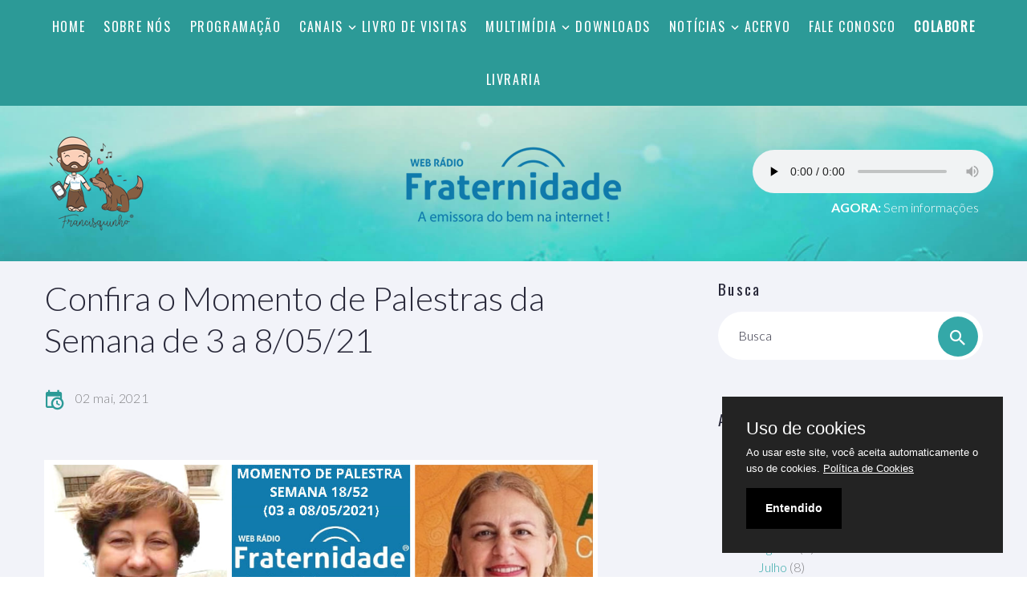

--- FILE ---
content_type: text/html; charset=UTF-8
request_url: https://radiofraternidade.com.br/noticia/274/confira-o-momento-de-palestras-da-semana-de-3-a-80521/
body_size: 8151
content:
 
<!DOCTYPE html>
<html class="wide wow-animation" lang="en">
  <head>
    <title>Confira o Momento de Palestras da Semana de 3 a 8/05/21 | Web Rádio Fraternidade - Notícias</title>
     <meta name="format-detection" content="telephone=no">
<meta name="viewport" content="width=device-width, height=device-height, initial-scale=1.0">
<meta http-equiv="X-UA-Compatible" content="IE=edge">
<meta charset="utf-8">
<meta name="keywords" content="Web Rádio Fraternidade">     
<meta name="description" content="Web Rádio Fraternidade">
<meta name="google-site-verification" content="Y3QVSw-1YyS1uvdrcJsW-wjySKnFlN892HL7TKX1MSg" />
<link rel="icon" href="/imagens/favicon.ico" type="image/x-icon">
<!-- Stylesheets -->
<link rel="stylesheet" type="text/css" href="//fonts.googleapis.com/css?family=Oswald:200,400%7CLato:300,400,300italic,700%7CMontserrat:900">
<link rel="stylesheet" href="/css/bootstrap.css">
<link rel="stylesheet" href="/css/style.php">
<link rel="stylesheet" href="/css/mdi.css">
<link rel="stylesheet" href="/css/fl-bigmug-line.css">	
			<!--[if lt IE 10]>
    <div style="background: #212121; padding: 10px 0; box-shadow: 3px 3px 5px 0 rgba(0,0,0,.3); clear: both; text-align:center; position: relative; z-index:1;">
	<a href="http://windows.microsoft.com/en-US/internet-explorer/">
	Atualize seu browser
	 </a></div>
    <script src="/js/html5shiv.min.js"></script>
		<![endif]--> 
		
<!-- Font Awesome -->
<link rel="stylesheet" href="https://use.fontawesome.com/c0d1a68f1f.css">
<script src="https://connect.facebook.net/pt_BR/all.js#xfbml=1"></script> 
<link rel="stylesheet" href="https://cdnjs.cloudflare.com/ajax/libs/fancybox/3.3.5/jquery.fancybox.min.css" />
<script src="/js/scripts.js"></script>



	   	  
<meta property="og:image" content="http://radiofraternidade.com.br/noticiasimg/02052021063923.jpg">
<meta property="og:site_name" content="Confira o Momento de Palestras da Semana de 3 a 8/05/21 | Web Rádio Fraternidade - Notícias" />
<meta property="og:title" content="Confira o Momento de Palestras da Semana de 3 a 8/05/21" />
<meta property="og:description" content="" />
<meta property="og:url" content="http://radiofraternidade.com.br/noticia//confira-o-momento-de-palestras-da-semana-de-3-a-80521/" />
<meta property='og:type' content='website' />

 	
  </head>
  <body>
   
    <!-- Page-->
    <div class="page">
      <style>
.pcmostrar{
display:none;
}
 @media (min-width: 768px) {
.pcmostrar{
display:none;
}
}
 @media (min-width: 960px) {
.pcmostrar{
display:block;
}
}
 @media (min-width: 1600px) {
.pcmostrar{
display:block;
}
}

.celmostrar{
display:block;
}
 @media (min-width: 768px) {
.celmostrar{
display:block;
}
}
 @media (min-width: 960px) {
.celmostrar{
display:none;
}
}
 @media (min-width: 1600px) {
.celmostrar{
display:none;
}
}
 
</style>

<header class="section page-header"  >
  <div class="rd-navbar-wrap rd-navbar-shop-header  ">
    <nav class="rd-navbar  " data-layout="rd-navbar-fixed" data-sm-layout="rd-navbar-fixed" data-md-layout="rd-navbar-fullwidth" data-md-device-layout="rd-navbar-fixed" data-lg-layout="rd-navbar-static" data-lg-device-layout="rd-navbar-static" data-md-stick-up-offset="100px" data-lg-stick-up-offset="100px" data-stick-up="true" data-sm-stick-up="true" data-md-stick-up="true" data-lg-stick-up="true">
      <div class="rd-navbar-top-panel">
        <div class="rd-navbar-nav-wrap">
          <ul class="rd-navbar-nav">
             <li ><a href="/" id="ajax-navegacao" >Home</a></li>
			             <li ><a href="/sobre-nos"   id="ajax-navegacao" >Sobre nós</a></li>
			            <li ><a href="/programacao/" id="ajax-navegacao">Programação</a></li>
			 
						
			
            <li ><a href="#"   >Canais</a>
              <ul class="rd-navbar-dropdown">
			                     <li><a href="/canais/1/canal-2/"  id="ajax-navegacao" >Canal 2</a></li>
                <li><a href="/canais/2/canal-3/"  id="ajax-navegacao" >Canal 3 </a></li>
                <li><a href="/canais/3/canal-5/"  id="ajax-navegacao" >Canal 5</a></li>
                <li><a href="/canais/4/canal-8/"  id="ajax-navegacao" >Canal 8</a></li>
                <li><a href="/canais/5/canal-10/"  id="ajax-navegacao" >Canal 10</a></li>
				
              </ul>
            </li>	 
			 
			                <li><a href="/recados/"         id="ajax-navegacao">Livro de Visitas</a></li>
			  			
			  
             <li ><a href="#" id="ajax-navegacao" >Multimídia</a>			
			 <ul class="rd-navbar-dropdown">
			             <li ><a href="/fotos"       id="ajax-navegacao">Fotos</a></li>
						 			 <li ><a href="/videos"      id="ajax-navegacao" >Vídeos</a></li>
						</ul>
			</li>
						<li ><a href="/downloads"   id="ajax-navegacao">Downloads</a></li>
			             <li ><a href="/noticias"          id="ajax-navegacao" >Notícias</a>
              <ul class="rd-navbar-dropdown">
			                     <li><a href="/noticias/9/ao-vivo/"  id="ajax-navegacao" >Ao Vivo</a></li>
                <li><a href="/noticias/10/noticias/"  id="ajax-navegacao" >Notícias </a></li>
                <li><a href="/noticias/12/playlist-youtube/"  id="ajax-navegacao" >Playlist Youtube</a></li>
                <li><a href="/noticias/3/reprise/"  id="ajax-navegacao" >Reprise</a></li>
				
              </ul>
            </li>	 
			 			<li><a href="/acervos/" id="ajax-navegacao">Acervo</a></li>
            
			                 
               
			
			<li><a href="/fale-conosco/"    id="ajax-navegacao" >Fale Conosco</a></li>
			<li><a href="https://www.radiofraternidade.com.br/noticia/131/ajude-a-manter-a-web-radio-fraterniade/"   ><b>Colabore</b></a></li>
			<li><a href="https://www.lojaradiofraternidade.com.br/" target="_blank"   >Livraria</a></li>
			 
			
			
			           </ul>
        </div>
      </div>
      <div class="rd-navbar-inner ">
        
		
				
        <div class="rd-navbar-aside-center Xpcmostrar">		
	 
          <a  href="/" id="ajax-navegacao" > 
		  <img   src="/imagens/mascote.png" alt=""  /> 
		  
		  </a>
        </div>
		
		<div class="rd-navbar-panel">
 
		  
		  
		   
		            <button class="rd-navbar-toggle" data-rd-navbar-toggle=".rd-navbar-nav-wrap"><span></span></button>	
          <div class="rd-navbar-brand">
		  <a  href="/" id="ajax-navegacao" > 
		  <img class="logo-default" src="/imagens/logo.png" alt=""  /> 
		  <img class="logo-inverse" src="/imagens/logo.png" alt=""  />
		  </a>
		  </div>
		  
		  
		  
        </div>
		
		
        <div class="rd-navbar-aside-right" align="center"  >
		<audio controls autoplay="autoplay"><source src="https://paineldj5.com.br:2100/stream?type=.mp3" type="audio/mp3">Seu navegador não suporta este player </audio>		

 
<div id=player-container class=wrf-audio role=application aria-label="media player">
<div class=wrf-gui> 
<div class=now><font style="color:#ffffff"><b>AGORA:</b>  <span class=wrf-track-now></span></font></div></div>
</div>
 
		

		
        </div>
      </div>
    </nav>
  </div> 
		
</header>		 
	  <div id="ajax-content">
	    
   
     
   		 
	
<section class="section section-xls section-lg   bg-gray-lighter">
 
        <div class="shell shell-bigger">
          <div class="range range-ten range-50 range-sm-center range-lg-justify">
            <div class="cell-sm-9 cell-md-6">
              
 
 
  
   
   
	
            <article class="post-blog-article">
                <p class="post-blog-article-title">Confira o Momento de Palestras da Semana de 3 a 8/05/21</p>
				
				 <i>   </i>
				 
                <ul class="post-blog-article-meta group-xl">
                  
                  <li>
                    <div class="box-inline"><span class="icon icon-md icon-primary mdi mdi-calendar-clock"></span>
                      <time datetime="2017">02 mai, 2021</time>
                    </div>
                  </li>
                </ul>
				
			
				
<iframe src="/compartilhar.php?cod=274" scrolling="no" frameborder="0" 
style="border:none; overflow:hidden; width:100%; height:50px;" allowTransparency="true">
</iframe>

					
					
	
   
				
				<div align="justify">
 
				
								<img src="/noticiasimg/02052021063923.jpg">
				
				                  <p>  <p>MOMENTO DE PALESTRA - SEMANA 18/52 (03 &agrave; 08/05/2021) -<br />
<br />
Acompanhe pela www.WebRadioFraternidade.com.br, no MOMENTO DE PALESTRA desta semana, as reprises com os expositores: Eul&aacute;lia Bueno (SP), Ana Tereza Camasmie (RJ), Haroldo Dutra Dias (MG), Alberto Almeida (PA) e Divaldo Franco (BA).<br />
<br />
As reprises, do MOMENTO DE PALESTRA, s&atilde;o rotativas entre 05 hor&aacute;rios diariamente, durante a semana, ou seja, de 2&ordf; feira a s&aacute;bado, sempre tem uma reprise diferente, no MOMENTO DE PALESTRA, &agrave;s 03h10, 08h10, 13h10, 20h10 e 23h10 (hor&aacute;rio de Bras&iacute;lia), conforme a tabela com dias e hor&aacute;rios logo abaixo</p>

<p><strong>PALESTRA A<br />
Isabel de Arag&atilde;o - A Senhora das Rosas, Eul&aacute;lia Bueno (SP)</strong>, 29-04-2021, online, TX WRF parceria C E Caminho do Cristo</p>

<p><strong>PALESTRA B<br />
Maternidade e Amor, Ana Tereza Camasmi (RJ),</strong> 01-05-2021, online, WRF TX parceria C E Tarefeiros do bem</p>

<p><strong>PALESTRA C<br />
O Joio e o Trigo, Haroldo Dutra Dias (MG)</strong>, 02-03-2013, Bras&iacute;lia-DF, FEB</p>

<p><strong>PALESTRA D<br />
A boca fala do que est&aacute; cheio o cora&ccedil;&atilde;o, Alberto Almeida (PA)</strong>, 25-04-2021, 1&ordm; Forum Mundial de Comunica&ccedil;&atilde;o Esp&iacute;rita&nbsp;&nbsp; &nbsp;&nbsp;&nbsp; &nbsp;</p>

<p><strong>PALESTRA E<br />
Palestra Depress&atilde;o, Divaldo Franco (BA), </strong>19-11-2011, Barretos-SP, USE Intermunicipal<br />
<br />
<iframe align="middle" frameborder="1" height="1300" scrolling="yes" src="https://docs.google.com/spreadsheets/d/e/2PACX-1vRdM02WVZ8DBoN3lfYndPIEgm4jRO11WyfBPl0UauS3YwRvS7MCNpum2BiJm45AswX1cXgDb7tonuQl/pubhtml?widget=true&amp;headers=false" width="750"></iframe> &nbsp;</p>
 </p>
				 </div>
                
                
                
              </article>
			  
			   
					
					
					
              <div class="section-md">
                <p class="h3-alternate">Comentários</p>
                <div class="comment-group">
                  
                  <article class="comment">
                    
		 
		   
<iframe src="/comentar.php?cod=274" scrolling="yes" frameborder="0" 
style="border:none; overflow:hidden; width:100%; height:250px;" allowTransparency="true">
</iframe>


		  
                  </article>
                
                </div>
              </div>
				                <div class="section-sm">
                <p class="h3-alternate">Notícias relacionadas </p>
                <div class="range range-30 range-lg-50">
                 
				 
				   
				 <div class="cell-xs-10 cell-sm-6 post-light-wrap">
                    <article class="post-light">
                      <div class="unit unit-horizontal">
                        <div class="unit-left"><a href="/noticia/550/palestras-da-semana-de-05-a-10022024/" id="ajax-navegacao">
						<img src="/canvas/thumb.php?c=1&w=120&h=120>&img=../noticiasimg/04022024024708.jpg" alt="" width="120" height="120"/></a></div>
                        <div class="unit-body">
                          <p class="post-light-title"><a href="/noticia/550/palestras-da-semana-de-05-a-10022024/" id="ajax-navegacao">Palestras da Semana de 05 a 10/02/2024</a></p>
                          <time class="post-light-time" datetime="2024">04 fev, 2024</time>
                        </div>
                      </div>
                    </article>
                  </div>
                 
				
				 <div class="cell-xs-10 cell-sm-6 post-light-wrap">
                    <article class="post-light">
                      <div class="unit unit-horizontal">
                        <div class="unit-left"><a href="/noticia/515/confira-as-palestras-da-semana-de-14-a-19082023/" id="ajax-navegacao">
						<img src="/canvas/thumb.php?c=1&w=120&h=120>&img=../noticiasimg/18082023100353.jpg" alt="" width="120" height="120"/></a></div>
                        <div class="unit-body">
                          <p class="post-light-title"><a href="/noticia/515/confira-as-palestras-da-semana-de-14-a-19082023/" id="ajax-navegacao">Confira as Palestras da Semana de 14 a 19/08/2023</a></p>
                          <time class="post-light-time" datetime="2023">14 ago, 2023</time>
                        </div>
                      </div>
                    </article>
                  </div>
                 
								 
				 
                </div>
              </div>			  
			  
 
             
            </div>
             <div class="cell-sm-9 cell-md-4 cell-lg-3 blog-aside"  >

            <div class="blog-aside-item">
                <h6>Busca</h6>
                <form class="rd-search rd-search-modern" action="/noticias" method="post" id="ajax-navegacao">
                  <div class="form-wrap">
                    <input class="rd-search-input form-input" id="busca" type="text" name="busca" autocomplete="off">
                    <label class="form-label form-label" for="rd-search-input">Busca</label>
                  </div>
                  <button class="button mdi mdi-magnify" type="submit"></button>
                </form>
              </div>
			  
			  
			  
              
              <div class="blog-aside-item">
                <h6>Arquivo de Notícias</h6>
            
				
				
				          <ul class="list-marked list-marked-secondary">
		   
          <li ><a href="/noticias.php?ano=2025" id="ajax-navegacao"><b>2025</b></a>  (83)
          <ul>            
          <li  >
          <a href="/noticias.php?mes=12&ano=2025" id="ajax-navegacao">Dezembro</a> (3)  </li> 
		             
          <li  >
          <a href="/noticias.php?mes=11&ano=2025" id="ajax-navegacao">Novembro</a> (9)  </li> 
		             
          <li  >
          <a href="/noticias.php?mes=10&ano=2025" id="ajax-navegacao">Outubro</a> (8)  </li> 
		             
          <li  >
          <a href="/noticias.php?mes=9&ano=2025" id="ajax-navegacao">Setembro</a> (7)  </li> 
		             
          <li  >
          <a href="/noticias.php?mes=8&ano=2025" id="ajax-navegacao">Agosto</a> (6)  </li> 
		             
          <li  >
          <a href="/noticias.php?mes=7&ano=2025" id="ajax-navegacao">Julho</a> (8)  </li> 
		             
          <li  >
          <a href="/noticias.php?mes=6&ano=2025" id="ajax-navegacao">Junho</a> (8)  </li> 
		             
          <li  >
          <a href="/noticias.php?mes=5&ano=2025" id="ajax-navegacao">Maio</a> (12)  </li> 
		             
          <li  >
          <a href="/noticias.php?mes=4&ano=2025" id="ajax-navegacao">Abril</a> (7)  </li> 
		             
          <li  >
          <a href="/noticias.php?mes=3&ano=2025" id="ajax-navegacao">Março</a> (6)  </li> 
		             
          <li  >
          <a href="/noticias.php?mes=2&ano=2025" id="ajax-navegacao">Fevereiro</a> (8)  </li> 
		             
          <li  >
          <a href="/noticias.php?mes=1&ano=2025" id="ajax-navegacao">Janeiro</a> (1)  </li> 
		   </ul> 
          </li> 
		   
          <li ><a href="/noticias.php?ano=2024" id="ajax-navegacao"><b>2024</b></a>  (96)
          <ul>            
          <li  >
          <a href="/noticias.php?mes=12&ano=2024" id="ajax-navegacao">Dezembro</a> (7)  </li> 
		             
          <li  >
          <a href="/noticias.php?mes=11&ano=2024" id="ajax-navegacao">Novembro</a> (9)  </li> 
		             
          <li  >
          <a href="/noticias.php?mes=10&ano=2024" id="ajax-navegacao">Outubro</a> (7)  </li> 
		             
          <li  >
          <a href="/noticias.php?mes=9&ano=2024" id="ajax-navegacao">Setembro</a> (8)  </li> 
		             
          <li  >
          <a href="/noticias.php?mes=8&ano=2024" id="ajax-navegacao">Agosto</a> (8)  </li> 
		             
          <li  >
          <a href="/noticias.php?mes=7&ano=2024" id="ajax-navegacao">Julho</a> (8)  </li> 
		             
          <li  >
          <a href="/noticias.php?mes=6&ano=2024" id="ajax-navegacao">Junho</a> (10)  </li> 
		             
          <li  >
          <a href="/noticias.php?mes=5&ano=2024" id="ajax-navegacao">Maio</a> (8)  </li> 
		             
          <li  >
          <a href="/noticias.php?mes=4&ano=2024" id="ajax-navegacao">Abril</a> (8)  </li> 
		             
          <li  >
          <a href="/noticias.php?mes=3&ano=2024" id="ajax-navegacao">Março</a> (11)  </li> 
		             
          <li  >
          <a href="/noticias.php?mes=2&ano=2024" id="ajax-navegacao">Fevereiro</a> (8)  </li> 
		             
          <li  >
          <a href="/noticias.php?mes=1&ano=2024" id="ajax-navegacao">Janeiro</a> (4)  </li> 
		   </ul> 
          </li> 
		   
          <li ><a href="/noticias.php?ano=2023" id="ajax-navegacao"><b>2023</b></a>  (83)
          <ul>            
          <li  >
          <a href="/noticias.php?mes=12&ano=2023" id="ajax-navegacao">Dezembro</a> (5)  </li> 
		             
          <li  >
          <a href="/noticias.php?mes=11&ano=2023" id="ajax-navegacao">Novembro</a> (7)  </li> 
		             
          <li  >
          <a href="/noticias.php?mes=10&ano=2023" id="ajax-navegacao">Outubro</a> (8)  </li> 
		             
          <li  >
          <a href="/noticias.php?mes=9&ano=2023" id="ajax-navegacao">Setembro</a> (5)  </li> 
		             
          <li  >
          <a href="/noticias.php?mes=8&ano=2023" id="ajax-navegacao">Agosto</a> (8)  </li> 
		             
          <li  >
          <a href="/noticias.php?mes=7&ano=2023" id="ajax-navegacao">Julho</a> (10)  </li> 
		             
          <li  >
          <a href="/noticias.php?mes=6&ano=2023" id="ajax-navegacao">Junho</a> (8)  </li> 
		             
          <li  >
          <a href="/noticias.php?mes=5&ano=2023" id="ajax-navegacao">Maio</a> (8)  </li> 
		             
          <li  >
          <a href="/noticias.php?mes=4&ano=2023" id="ajax-navegacao">Abril</a> (8)  </li> 
		             
          <li  >
          <a href="/noticias.php?mes=3&ano=2023" id="ajax-navegacao">Março</a> (8)  </li> 
		             
          <li  >
          <a href="/noticias.php?mes=2&ano=2023" id="ajax-navegacao">Fevereiro</a> (5)  </li> 
		             
          <li  >
          <a href="/noticias.php?mes=1&ano=2023" id="ajax-navegacao">Janeiro</a> (3)  </li> 
		   </ul> 
          </li> 
		   
          <li ><a href="/noticias.php?ano=2022" id="ajax-navegacao"><b>2022</b></a>  (98)
          <ul>            
          <li  >
          <a href="/noticias.php?mes=12&ano=2022" id="ajax-navegacao">Dezembro</a> (5)  </li> 
		             
          <li  >
          <a href="/noticias.php?mes=11&ano=2022" id="ajax-navegacao">Novembro</a> (4)  </li> 
		             
          <li  >
          <a href="/noticias.php?mes=10&ano=2022" id="ajax-navegacao">Outubro</a> (12)  </li> 
		             
          <li  >
          <a href="/noticias.php?mes=9&ano=2022" id="ajax-navegacao">Setembro</a> (9)  </li> 
		             
          <li  >
          <a href="/noticias.php?mes=8&ano=2022" id="ajax-navegacao">Agosto</a> (5)  </li> 
		             
          <li  >
          <a href="/noticias.php?mes=7&ano=2022" id="ajax-navegacao">Julho</a> (11)  </li> 
		             
          <li  >
          <a href="/noticias.php?mes=6&ano=2022" id="ajax-navegacao">Junho</a> (8)  </li> 
		             
          <li  >
          <a href="/noticias.php?mes=5&ano=2022" id="ajax-navegacao">Maio</a> (9)  </li> 
		             
          <li  >
          <a href="/noticias.php?mes=4&ano=2022" id="ajax-navegacao">Abril</a> (10)  </li> 
		             
          <li  >
          <a href="/noticias.php?mes=3&ano=2022" id="ajax-navegacao">Março</a> (11)  </li> 
		             
          <li  >
          <a href="/noticias.php?mes=2&ano=2022" id="ajax-navegacao">Fevereiro</a> (8)  </li> 
		             
          <li  >
          <a href="/noticias.php?mes=1&ano=2022" id="ajax-navegacao">Janeiro</a> (6)  </li> 
		   </ul> 
          </li> 
		   
          <li ><a href="/noticias.php?ano=2021" id="ajax-navegacao"><b>2021</b></a>  (126)
          <ul>            
          <li  >
          <a href="/noticias.php?mes=12&ano=2021" id="ajax-navegacao">Dezembro</a> (6)  </li> 
		             
          <li  >
          <a href="/noticias.php?mes=11&ano=2021" id="ajax-navegacao">Novembro</a> (7)  </li> 
		             
          <li  >
          <a href="/noticias.php?mes=10&ano=2021" id="ajax-navegacao">Outubro</a> (15)  </li> 
		             
          <li  >
          <a href="/noticias.php?mes=9&ano=2021" id="ajax-navegacao">Setembro</a> (11)  </li> 
		             
          <li  >
          <a href="/noticias.php?mes=8&ano=2021" id="ajax-navegacao">Agosto</a> (8)  </li> 
		             
          <li  >
          <a href="/noticias.php?mes=7&ano=2021" id="ajax-navegacao">Julho</a> (9)  </li> 
		             
          <li  >
          <a href="/noticias.php?mes=6&ano=2021" id="ajax-navegacao">Junho</a> (14)  </li> 
		             
          <li  >
          <a href="/noticias.php?mes=5&ano=2021" id="ajax-navegacao">Maio</a> (13)  </li> 
		             
          <li  >
          <a href="/noticias.php?mes=4&ano=2021" id="ajax-navegacao">Abril</a> (12)  </li> 
		             
          <li  >
          <a href="/noticias.php?mes=3&ano=2021" id="ajax-navegacao">Março</a> (13)  </li> 
		             
          <li  >
          <a href="/noticias.php?mes=2&ano=2021" id="ajax-navegacao">Fevereiro</a> (9)  </li> 
		             
          <li  >
          <a href="/noticias.php?mes=1&ano=2021" id="ajax-navegacao">Janeiro</a> (9)  </li> 
		   </ul> 
          </li> 
		   
          <li ><a href="/noticias.php?ano=2020" id="ajax-navegacao"><b>2020</b></a>  (149)
          <ul>            
          <li  >
          <a href="/noticias.php?mes=12&ano=2020" id="ajax-navegacao">Dezembro</a> (8)  </li> 
		             
          <li  >
          <a href="/noticias.php?mes=11&ano=2020" id="ajax-navegacao">Novembro</a> (12)  </li> 
		             
          <li  >
          <a href="/noticias.php?mes=10&ano=2020" id="ajax-navegacao">Outubro</a> (11)  </li> 
		             
          <li  >
          <a href="/noticias.php?mes=9&ano=2020" id="ajax-navegacao">Setembro</a> (12)  </li> 
		             
          <li  >
          <a href="/noticias.php?mes=8&ano=2020" id="ajax-navegacao">Agosto</a> (17)  </li> 
		             
          <li  >
          <a href="/noticias.php?mes=7&ano=2020" id="ajax-navegacao">Julho</a> (16)  </li> 
		             
          <li  >
          <a href="/noticias.php?mes=6&ano=2020" id="ajax-navegacao">Junho</a> (21)  </li> 
		             
          <li  >
          <a href="/noticias.php?mes=5&ano=2020" id="ajax-navegacao">Maio</a> (13)  </li> 
		             
          <li  >
          <a href="/noticias.php?mes=4&ano=2020" id="ajax-navegacao">Abril</a> (10)  </li> 
		             
          <li  >
          <a href="/noticias.php?mes=3&ano=2020" id="ajax-navegacao">Março</a> (10)  </li> 
		             
          <li  >
          <a href="/noticias.php?mes=2&ano=2020" id="ajax-navegacao">Fevereiro</a> (14)  </li> 
		             
          <li  >
          <a href="/noticias.php?mes=1&ano=2020" id="ajax-navegacao">Janeiro</a> (5)  </li> 
		   </ul> 
          </li> 
		   
          <li ><a href="/noticias.php?ano=2019" id="ajax-navegacao"><b>2019</b></a>  (68)
          <ul>            
          <li  >
          <a href="/noticias.php?mes=12&ano=2019" id="ajax-navegacao">Dezembro</a> (7)  </li> 
		             
          <li  >
          <a href="/noticias.php?mes=11&ano=2019" id="ajax-navegacao">Novembro</a> (17)  </li> 
		             
          <li  >
          <a href="/noticias.php?mes=10&ano=2019" id="ajax-navegacao">Outubro</a> (15)  </li> 
		             
          <li  >
          <a href="/noticias.php?mes=9&ano=2019" id="ajax-navegacao">Setembro</a> (14)  </li> 
		             
          <li  >
          <a href="/noticias.php?mes=8&ano=2019" id="ajax-navegacao">Agosto</a> (5)  </li> 
		             
          <li  >
          <a href="/noticias.php?mes=7&ano=2019" id="ajax-navegacao">Julho</a> (7)  </li> 
		             
          <li  >
          <a href="/noticias.php?mes=6&ano=2019" id="ajax-navegacao">Junho</a> (3)  </li> 
		   </ul> 
          </li> 
		   
          <li ><a href="/noticias.php?ano=1970" id="ajax-navegacao"><b>1970</b></a>  (2)
          <ul>            
          <li  >
          <a href="/noticias.php?mes=1&ano=1970" id="ajax-navegacao">Janeiro</a> (2)  </li> 
		   </ul> 
          </li> 
		   
          <li ><a href="/noticias.php?ano=1969" id="ajax-navegacao"><b>1969</b></a>  (6)
          <ul>            
          <li  >
          <a href="/noticias.php?mes=12&ano=1969" id="ajax-navegacao">Dezembro</a> (6)  </li> 
		   </ul> 
          </li> 
		   </ul>
              </div>
		   			
					
					
					 


             
			                <div class="blog-aside-item">
                <h6>Categorias</h6>
                <ul class="list-marked list-marked-secondary">
					                      <li><a href="/noticias/9/ao-vivo/" id="ajax-navegacao" >Ao Vivo</a></li>
                 <li><a href="/noticias/10/noticias/" id="ajax-navegacao" >Notícias </a></li>
                 <li><a href="/noticias/12/playlist-youtube/" id="ajax-navegacao" >Playlist Youtube</a></li>
                 <li><a href="/noticias/3/reprise/" id="ajax-navegacao" >Reprise</a></li>
                </ul>
              </div>
			  
			  
			  			  	
														
                            <div class="blog-aside-item">
                <h6>Recentes</h6>
                                <article class="post-minimal">
                  <p class="post-minimal-title"><a href="/noticia/726/programacao-final-de-ano-20252026/" id="ajax-navegacao">Programação Final de ANO 2025/2026</a></p>
                  <time class="post-minimal-time" datetime="2025">20 dez, 2025</time>
				  
                </article>
				                <article class="post-minimal">
                  <p class="post-minimal-title"><a href="/noticia/725/domingo-especial-14-12-2025-wrf/" id="ajax-navegacao">Domingo Especial 14-12-2025 WRF</a></p>
                  <time class="post-minimal-time" datetime="2025">14 dez, 2025</time>
				  
                </article>
				                <article class="post-minimal">
                  <p class="post-minimal-title"><a href="/noticia/647/9-ceu-2026--vamos-comemorar-os-17-anos-da-web-radio-fraterndiade/" id="ajax-navegacao">9º CEU 2026 - Vamos comemorar os 17 anos da Web Rádio Fraterndiade</a></p>
                  <time class="post-minimal-time" datetime="2025">01 dez, 2025</time>
				  
                </article>
				                <article class="post-minimal">
                  <p class="post-minimal-title"><a href="/noticia/723/domingo-especial-30-11-2025/" id="ajax-navegacao">Domingo Especial 30-11-2025</a></p>
                  <time class="post-minimal-time" datetime="2025">30 nov, 2025</time>
				  
                </article>
				              </div>
			  			  
			  
			  
			  			  
			   <div class="blog-aside-item" style="padding-top:10">
                <h6>Twitter</h6>
                 <a class="twitter-timeline" href="https://twitter.com/RadFraternidade?ref_src=twsrc%5Etfw">Tweets by RadFraternidade</a> <script async src="https://platform.twitter.com/widgets.js" charset="utf-8"></script>              </div>
			  			  
			  
			  
			  
            </div>          </div>
		  
		  
		   
					
					
					
        </div>
      </section>
	  
	  
	  
    </div>    
 <!-- Javascript-->
	<script type="text/javascript" src="/js/ajax.js"></script>
    <script type="text/javascript" src="/js/core.min.js"></script>
    <script type="text/javascript" src="/js/script.js"></script>
	<script src="//code.jquery.com/ajquery-3.2.1.min.js"></script>
    <script src="https://cdnjs.cloudflare.com/ajax/libs/fancybox/3.3.5/jquery.fancybox.min.js"></script>


        

 
<section class="section section-variant-1  bg-gray-lighter" style="background-color:#CCEBE3" >
        <div class="shell-wide">
          <div class="range range-lg-right range-30">
            <div class="cell-lg-8 text-lg-right">
               
                <h6>Baixe os Aplicativos da Web Rádio Fraternidade
</h6> 
				<h5><b>Ouça a Web Rádio Fraternidade no caminho para o trabalho, indo para casa, etc...</b></h5> 
              
               
            </div>
            <div class="cell-lg-4 text-lg-left">
			
			
			  
			 
			   <a   href="https://play.google.com/store/apps/details?id=radio.fraternidade.app&hl=pt_BR" target="_blank"  >
			  <i class="fa fa-android fa-3x" aria-hidden="true" style="padding-left:20px"></i></a>
                
			 
			   <a   href="https://apps.apple.com/us/app/web-radio-fraternidade/id1481480283?l=pt&ls=1" target="_blank"  >
			   <i class="fa fa-apple fa-3x" aria-hidden="true" style="padding-left:20px"></i></a>
              

			  
			   <a   href="https://www.microsoft.com/pt-br/p/fraternidade/9wzdncrdlh71?activetab=pivot:overviewtab" target="_blank"  >
			   <i class="fa fa-windows fa-3x" aria-hidden="true" style="padding-left:20px"></i></a>
               </article>
  
			  
			  
			  
			
			</div>
          </div>
           
        </div>
      </section>
	  
	  

	
	
	
 		

		
	

<footer class="section page-footer page-footer-alternative bg-gray-darker">
        <div class="shell-wide">
          <div class="range range-50 range-xs-center range-lg-justify"  >
		  
		  <div class="cell-sm-6 cell-lg-4">
              <h6>Sobre nós</h6>
              
			  
			   <p class="text-spacing-sm">EMISSORA DE DIVULGAÇÃO ESPÍRITA NA INTERNET 
Programação 24 horas de divulgação da doutrina espírita, músicas, programas, palestras, seminários, e transmissões ao vivo e muito mais.</p>

			 			  
              <ul class="page-footer-icon-list social-icons-list">			   
			   	 

              <li><a href="https://www.facebook.com/webradiofraternidade" class="icon icon-sm-bigger icon-gray-light mdi mdi-facebook"  target="_blank"></a></li>
 

              <li><a href="https://twitter.com/RadFraternidade" class="icon icon-sm-bigger icon-gray-light mdi mdi-twitter"  target="_blank"></a></li>
 

              <li><a href="https://www.youtube.com/user/WRFRATERNIDADE" class="icon icon-sm-bigger icon-gray-light mdi mdi-youtube-play"  target="_blank"></a></li>
 

              <li><a href="https://soundcloud.com/wrfraternidade" class="icon icon-sm-bigger icon-gray-light mdi mdi-soundcloud"  target="_blank"></a></li>
 

              <li><a href="https://www.instagram.com/web_radio_fraternidade/" class="icon icon-sm-bigger icon-gray-light mdi mdi-instagram"  target="_blank"></a></li>
 				
              </ul>
			   			  <br>
			  
		
		
			  
			  
			  
            </div>
			
			 
            <div class="cell-sm-6 cell-lg-4">
              <h6>Facebook</h6>
              
		 <iframe src="https://www.facebook.com/plugins/page.php?href=https%3A%2F%2Fwww.facebook.com%2Fwebradiofraternidade%2F&tabs=timeline&width=340&height=500&small_header=false&adapt_container_width=false&hide_cover=false&show_facepile=false&appId=386550171794005" width="340" height="300" style="border:none;overflow:hidden" scrolling="no" frameborder="0" allowTransparency="true" allow="encrypted-media"></iframe>			  
			  
            </div>
             
            <div class="cell-sm-6 cell-lg-4">
              <h6>Fale Conosco</h6>
              <ul class="list-xs list-darker">
                <li class="box-inline">
				<span class="icon icon-md-smaller icon-primary mdi mdi-map-marker"  style="color:#ffffff"></span>
                   <ul class="list-comma">
                    <li>Uberlândia/MG</li>
                  </ul>
                </li>
                <li class="box-inline">
				<span class="icon icon-md-smaller icon-primary mdi mdi-phone"  style="color:#ffffff"></span>
                  <ul class="list-comma">
                    <li>34999562694</li>
                  </ul>
                </li>				<li class="box-inline">
				<i class="icon icon-md-smaller icon-primary mdi mdi-whatsapp" aria-hidden="true" style="color:#00E676"></i>

                  <ul class="list-comma">
                    <li><a href="https://api.whatsapp.com/send?phone=5534999562694" target="_blank">Chamar no WhatsApp</a></li>
                  </ul>
                </li>
				                <li class="box-inline"><span class="icon icon-md-smaller icon-primary mdi mdi-email"  style="color:#ffffff"></span>
				<a href="mailto:faleconosco@radiofraternidade.com.br" target="_blank">faleconosco@radiofraternidade.com.br</a></li>
				
				
				<li class="box-inline" style="color:#ffffff">
			  
                    
					
						<i class="icon icon-md-smaller icon-primary mdi mdi-skype" aria-hidden="true" style="color:#0079AA"></i>

                  
@radiofraternidade


 
                  
                </li>
				
				
				
              </ul>
              
            </div>
          </div>
		  </div></footer>


<footer class="section page-footer page-footer-alternative bg-gray-darker" style="background-color:#046E6E">
        <div class="shell-wide">
          <div class="range range-50 range-xs-center range-lg-justify"  >
		  
          <div class="divider-xl"></div>
          <div class="range range-xs-middle  text-left"  >
            <div class="cell-lg-12 text-lg-left">
              <ul class="page-footer-inline-list">
			  
                <li><a href="/" id="ajax-navegacao">Inicial</a></li>
								<li><a href="/noticias" id="ajax-navegacao">Notícias</a></li>
								<li><a href="/sobre-nos" id="ajax-navegacao">Sobre nós</a></li>
				                <li><a href="/programacao" id="ajax-navegacao">Programação</a></li>
								 <li><a href="/recados" id="ajax-navegacao">Livro de Visitas</a></li>
				
				                <li><a href="/fotos" id="ajax-navegacao">Fotos</a></li>
								<li><a href="/videos" id="ajax-navegacao">Vídeos</a></li>
								 <li><a href="/acervos" id="ajax-navegacao">Acervo</a></li>
				<li><a href="/fale-conosco" id="ajax-navegacao">Fale Conosco</a></li>
				
				<li><a href="https://www.radiofraternidade.com.br/noticia/131/ajude-a-manter-a-web-radio-fraterniade/"   ><b>Colabore</b></a></li>
			<li><a href="https://lojaradiofraternidade.com.br/" target="_blank"   >Livraria</a></li>
			
			
				 
              </ul>
            </div>
          </div>
		  
		   <div class="range range-xs-middle   text-left" style="color:#ffffff">
            <div class="cell-lg-5 text-lg-left" style="color:#ffffff">
              <p class="rightX">
			  <b>&#169;&nbsp;<span class="copyright-year"></span> Web Rádio Fraternidade. Todos os direitos reservados.<br>Feito com <i class="fa fa-heart"></i> no Brasil para todo o mundo!		</b>	  </p>
            </div>
			
			<div class="cell-lg-6 text-lg-left" style="color:#ffffff">
			Rádio Fraternidade a emissora do bem na internet. <BR>Ajudando a construir um mundo melhor!
			</div>
			<div class="cell-lg-1 text-lg-right">
                    </div>
          </div>
        </div></div>
      </footer>
	  
	  
	  
	  
	    <style>.cookieConsentContainer{z-index:999;width:350px;min-height:20px;box-sizing:border-box;padding:30px 30px 30px 30px;background:#232323;overflow:hidden;position:fixed;bottom:30px;right:30px;display:none}.cookieConsentContainer .cookieTitle a{font-family:OpenSans,arial,sans-serif;color:#fff;font-size:22px;line-height:20px;display:block}.cookieConsentContainer .cookieDesc p{margin:0;padding:0;font-family:OpenSans,arial,sans-serif;color:#fff;font-size:13px;line-height:20px;display:block;margin-top:10px}.cookieConsentContainer .cookieDesc a{font-family:OpenSans,arial,sans-serif;color:#fff;text-decoration:underline}.cookieConsentContainer .cookieButton a{display:inline-block;font-family:OpenSans,arial,sans-serif;color:#fff;font-size:14px;font-weight:700;margin-top:14px;background:#000;box-sizing:border-box;padding:15px 24px;text-align:center;transition:background .3s}.cookieConsentContainer .cookieButton a:hover{cursor:pointer;background:#3e9b67}@media (max-width:980px){.cookieConsentContainer{bottom:0!important;left:0!important;width:100%!important}}</style>
		
 <script>var
 purecookieTitle="Uso de cookies",
 purecookieDesc="Ao usar este site, você aceita automaticamente o uso de cookies.",
 purecookieLink='<a href="/politica-de-cookies" >Política de Cookies</a>',
 purecookieButton="Entendido";function pureFadeIn(e,o){var i=document.getElementById(e);i.style.opacity=0,i.style.display=o||"block",function e(){var o=parseFloat(i.style.opacity);(o+=.02)>1||(i.style.opacity=o,requestAnimationFrame(e))}()}function pureFadeOut(e){var o=document.getElementById(e);o.style.opacity=1,function e(){(o.style.opacity-=.02)<0?o.style.display="none":requestAnimationFrame(e)}()}function setCookie(e,o,i){var t="";if(i){var n=new Date;n.setTime(n.getTime()+24*i*60*60*1e3),t="; expires="+n.toUTCString()}document.cookie=e+"="+(o||"")+t+"; path=/"}function getCookie(e){for(var o=e+"=",i=document.cookie.split(";"),t=0;t<i.length;t++){for(var n=i[t];" "==n.charAt(0);)n=n.substring(1,n.length);if(0==n.indexOf(o))return n.substring(o.length,n.length)}return null}function eraseCookie(e){document.cookie=e+"=; Max-Age=-99999999;"}function cookieConsent(){getCookie("purecookieDismiss")||(document.body.innerHTML+='<div class="cookieConsentContainer" id="cookieConsentContainer"><div class="cookieTitle"><a>'+purecookieTitle+'</a></div><div class="cookieDesc"><p>'+purecookieDesc+" "+purecookieLink+'</p></div><div class="cookieButton"><a onClick="purecookieDismiss();">'+purecookieButton+"</a></div></div>",pureFadeIn("cookieConsentContainer"))}function purecookieDismiss(){setCookie("purecookieDismiss","1",7),pureFadeOut("cookieConsentContainer")}window.onload=function(){cookieConsent()};</script>





    </div>

    <div class="snackbars" id="form-output-global"></div>

</body>
</html> 


--- FILE ---
content_type: text/html; charset=iso-8859-1
request_url: https://radiofraternidade.com.br/compartilhar.php?cod=274
body_size: 48
content:
 
<script type="text/javascript" src="//s7.addthis.com/js/300/addthis_widget.js#pubid=ra-5ace503d7d85e1b7"></script> 
<div class="addthis_inline_share_toolbox" data-url="http://radiofraternidade.com.br/noticia/274/confira-o-momento-de-palestras-da-semana-de-3-a-80521/"></div>
 

--- FILE ---
content_type: text/html; charset=iso-8859-1
request_url: https://radiofraternidade.com.br/comentar.php?cod=274
body_size: 20
content:
 

<script src="http://connect.facebook.net/pt_BR/all.js#xfbml=1"></script> 
<div id="fb-root"></div>
<fb:comments href="http://radiofraternidade.com.br/noticia/274/confira-o-momento-de-palestras-da-semana-de-3-a-80521/" num_posts="6" width="100%"></fb:comments>
 

--- FILE ---
content_type: text/html; charset=iso-8859-1
request_url: https://radiofraternidade.com.br/compartilhar.php?cod=274
body_size: 45
content:
 
<script type="text/javascript" src="//s7.addthis.com/js/300/addthis_widget.js#pubid=ra-5ace503d7d85e1b7"></script> 
<div class="addthis_inline_share_toolbox" data-url="http://radiofraternidade.com.br/noticia/274/confira-o-momento-de-palestras-da-semana-de-3-a-80521/"></div>
 

--- FILE ---
content_type: text/html; charset=iso-8859-1
request_url: https://radiofraternidade.com.br/comentar.php?cod=274
body_size: 17
content:
 

<script src="http://connect.facebook.net/pt_BR/all.js#xfbml=1"></script> 
<div id="fb-root"></div>
<fb:comments href="http://radiofraternidade.com.br/noticia/274/confira-o-momento-de-palestras-da-semana-de-3-a-80521/" num_posts="6" width="100%"></fb:comments>
 

--- FILE ---
content_type: text/html; charset=utf-8
request_url: https://docs.google.com/spreadsheets/d/e/2PACX-1vRdM02WVZ8DBoN3lfYndPIEgm4jRO11WyfBPl0UauS3YwRvS7MCNpum2BiJm45AswX1cXgDb7tonuQl/pubhtml/sheet?headers=false&gid=664880040
body_size: 12117
content:
<!DOCTYPE html><html><head><meta name="WS" content="efcb2f8ad04736abfef1d38a92af1a87"><meta name="google" content="notranslate"><meta name="viewport" content="target-densitydpi=device-dpi,user-scalable=1,minimum-scale=1,maximum-scale=2.5,initial-scale=1,width=device-width"><meta http-equiv="X-UA-Compatible" content="IE=edge;"><meta name="referrer" content="strict-origin-when-cross-origin"><title>MOMENTO DE PALESTRA - SEMANA 18/52 (03 à 08/05/2021) - Google Drive</title><link rel="shortcut icon" href="//ssl.gstatic.com/docs/spreadsheets/spreadsheets_2023q4.ico"><meta property="og:title" content="MOMENTO DE PALESTRA - SEMANA 18/52 (03 à 08/05/2021)"><meta property="og:type" content="article"><meta property="og:site_name" content="Google Docs"><meta property="og:url" content="https://docs.google.com/spreadsheets/d/e/2PACX-1vRdM02WVZ8DBoN3lfYndPIEgm4jRO11WyfBPl0UauS3YwRvS7MCNpum2BiJm45AswX1cXgDb7tonuQl/pubhtml/sheet?headers=false&amp;gid=664880040&amp;usp=embed_facebook"><link href='/static/spreadsheets2/client/css/1901913554-waffle_k_ltr.css' rel='stylesheet' nonce="saF2MvL3GZ87BRqRhfh4yQ"><style nonce="saF2MvL3GZ87BRqRhfh4yQ">
        html { overflow: visible; }
        html, body {
          height: 100%;
        }
        body {
          display: flex;
          flex-direction: column;
        }
        #sheets-viewport {
          display: flex;
          flex: 1;
          flex-direction: column;
          overflow: auto;
        }
        #sheets-viewport.widget-viewport { overflow: hidden; }
        .grid-container { overflow: visible; background: white;}
        .grid-table-container { overflow: visible; }
        #top-bar {
          margin: 0;
          overflow: hidden;
        }
        #top-bar {
          border-bottom: 1px solid #ccc;
          padding: 6px 6px 0;
        }
        #doc-title { padding-bottom: 5px; }
        #doc-title .name { font-size: 15px; }
        #sheet-menu {
          font-size: 13px;
          margin: 6px 0 0;
          padding: 0 0 5px;
        }
        #sheet-menu li {
          display: inline;
          list-style-type: none;
          margin: 0;
          padding: 5px 8px;
        }
        #sheet-menu li.active {
          background-color: #fff;
          font-weight: bold;
          border: 1px solid #999;
        }
        #top-bar #sheet-menu li.active {
          border-bottom: 0;
        }
        #sheet-menu a, #sheet-menu a:visited { color: #07c; }
        #footer {
          background: #f0f0f0;
          border-top: 1px #ccc solid;
          border-bottom: 1px #ccc solid;
          font-size: 13;
          padding: 10px 10px;
        }
        .dash {
          padding: 0 6px;
        }
        .ritz .waffle a { color: inherit; }.ritz .waffle .s5{background-color:#ffffff;text-align:left;color:#000000;font-family:Verdana;font-size:10pt;vertical-align:bottom;white-space:normal;overflow:hidden;direction:ltr;padding:0px 3px 0px 3px;}.ritz .waffle .s8{border-bottom:1px SOLID transparent;background-color:#ffffff;text-align:left;color:#000000;font-family:Verdana;font-size:10pt;vertical-align:bottom;white-space:normal;overflow:hidden;direction:ltr;padding:0px 3px 0px 3px;}.ritz .waffle .s4{border-bottom:1px SOLID transparent;border-right:1px SOLID transparent;background-color:#b6d7a8;text-align:left;font-weight:bold;color:#000000;font-family:Verdana;font-size:10pt;vertical-align:bottom;white-space:normal;overflow:hidden;direction:ltr;padding:0px 3px 0px 3px;}.ritz .waffle .s7{border-bottom:1px SOLID transparent;background-color:#ffffff;text-align:left;color:#000000;font-family:Verdana;font-size:10pt;vertical-align:top;white-space:normal;overflow:hidden;direction:ltr;padding:0px 3px 0px 3px;}.ritz .waffle .s3{border-bottom:1px SOLID transparent;background-color:#ffffff;text-align:center;color:#a64d79;font-family:Verdana;font-size:10pt;vertical-align:bottom;white-space:normal;overflow:hidden;direction:ltr;padding:0px 3px 0px 3px;}.ritz .waffle .s1{background-color:#ffffff;text-align:center;color:#000000;font-family:Verdana;font-size:10pt;vertical-align:bottom;white-space:normal;overflow:hidden;direction:ltr;padding:0px 3px 0px 3px;}.ritz .waffle .s6{background-color:#ffffff;text-align:left;color:#000000;font-family:Verdana;font-size:10pt;vertical-align:top;white-space:normal;overflow:hidden;direction:ltr;padding:0px 3px 0px 3px;}.ritz .waffle .s0{border-bottom:1px SOLID transparent;border-right:1px SOLID transparent;background-color:#fff2cc;text-align:left;font-weight:bold;color:#000000;font-family:Verdana;font-size:10pt;vertical-align:bottom;white-space:normal;overflow:hidden;direction:ltr;padding:0px 3px 0px 3px;}.ritz .waffle .s2{background-color:#ffffff;text-align:center;color:#0000ff;font-family:Verdana;font-size:10pt;vertical-align:bottom;white-space:normal;overflow:hidden;direction:ltr;padding:0px 3px 0px 3px;}</style><script nonce="s5KFQdCQdWpT2jrW9ZsV1g">(function(){'use strict';/*

 Copyright The Closure Library Authors.
 SPDX-License-Identifier: Apache-2.0
*/
var d=this||self;function e(a,f){a=a.split(".");for(var b=d,c;a.length&&(c=a.shift());)a.length||f===void 0?b[c]&&b[c]!==Object.prototype[c]?b=b[c]:b=b[c]={}:b[c]=f};var g=new function(){this.g=null};e("initialize",function(){var a=window.location.href.replace("?sle=true&","?");a=a.replace("?sle=true","");a=a.replace("&sle=true&","&");a=a.replace("&sle=true","");window.history.replaceState(null,"",a)});
e("switchToSheet",function(a){document.getElementById("sheet-menu")&&(g.g&&(document.getElementById("sheet-button-"+g.g).className=""),document.getElementById("sheet-button-"+a).className="active");g.g&&(document.getElementById(g.g).style.display="none");document.getElementById(a).style.display="";g.g=a;typeof posObjs==="function"&&posObjs()});}).call(this);
</script><script nonce="s5KFQdCQdWpT2jrW9ZsV1g">
        function init() {
        var _optPageSwitcher;
        
        initialize();
        }
        </script><script data-id="_gd" nonce="s5KFQdCQdWpT2jrW9ZsV1g">window.WIZ_global_data = {"K1cgmc":"%.@.[null,null,null,[1,1,[1769162832,344806000],4],null,0]]","TSDtV":"%.@.[[null,[[45736426,null,null,0.5,null,null,\"AtjTse\"],[45681910,null,true,null,null,null,\"OKXfNb\"],[45702908,0,null,null,null,null,\"YUmR1e\"],[45662509,null,true,null,null,null,\"fLCtnf\"],[45734741,null,true,null,null,null,\"gWu1Ue\"],[45736423,null,false,null,null,null,\"KdGYpb\"],[45713329,null,true,null,null,null,\"TzH3fe\"],[45657263,null,false,null,null,null,\"ByEExb\"],[45744490,null,false,null,null,null,\"luHWB\"],[45699018,null,null,null,\"hoiy8M2zL0suK1NZr2K0T7URFV3w\",null,\"evsAs\"],[45678214,null,null,null,\"qYGgY5L4A0suK1NZr2K0QusvQmcX\",null,\"VL579e\"],[45677726,null,false,null,null,null,\"C5oZKe\"],[45727616,null,false,null,null,null,\"qNQRAf\"],[45727273,null,false,null,null,null,\"dMkROb\"],[45644642,null,null,null,\"X-WS exp!\",null,\"rsrxGc\"],[45748088,null,false,null,null,null,\"KLuwTc\"],[45744236,null,false,null,null,null,\"Rnque\"],[45747674,null,false,null,null,null,\"uwvdNc\"],[45749331,null,false,null,null,null,\"JQs3De\"],[45676183,null,false,null,null,null,\"EpABPb\"],[45696305,null,false,null,null,null,\"Uujhbc\"],[45699426,null,true,null,null,null,\"qWUOSd\"],[45679175,null,false,null,null,null,\"OETeme\"],[45747909,null,false,null,null,null,\"uTkAWb\"],[45730266,null,true,null,null,null,\"VughG\"],[45677009,null,false,null,null,null,\"JkUdKe\"],[45678187,null,false,null,null,null,\"OrvCpd\"],[45672203,null,true,null,null,null,\"jDBBvd\"],[45643359,null,true,null,null,null,\"GcxuKe\"],[45672066,null,true,null,null,null,\"E1A5lb\"],[45751947,null,false,null,null,null,\"sT6Vl\"],[45725181,null,null,null,\"Ge5kDSw2j0suK1NZr2K0WTQKW9Am\",null,\"QOhO3d\"],[45670693,null,false,null,null,null,\"V7Wemb\"],[45691859,null,false,null,null,null,\"p9TOQ\"],[45730498,null,false,null,null,null,\"ZycXJf\"],[45717711,null,false,null,null,null,\"lhxHkd\"],[45674760,null,null,null,\"Q2udpf42g0suK1NZr2K0SS4sTYE7\",null,\"E55iCf\"],[45724955,null,true,null,null,null,\"Lhvui\"],[45712967,null,false,null,null,null,\"rZW8ld\"],[45673686,null,false,null,null,null,\"TVdkuc\"],[45673687,null,false,null,null,null,\"OQKgkd\"],[45681145,null,true,null,null,null,\"hV6kcd\"],[45743516,null,false,null,null,null,\"C3mEk\"],[45678265,null,false,null,null,null,\"P7qpdc\"],[45724030,null,false,null,null,null,\"V0bNGd\"],[45725105,null,true,null,null,null,\"VQN2ac\"],[45672211,null,false,null,null,null,\"Wgtd8c\"],[45693258,null,null,null,null,null,\"BrCRse\",[\"[[\\\"en\\\",\\\"en-US\\\",\\\"en-GB\\\",\\\"en-CA\\\",\\\"en-AU\\\",\\\"en-IN\\\",\\\"en-IE\\\",\\\"en-NZ\\\",\\\"en-ZA\\\"]]\"]],[45729447,null,false,null,null,null,\"hjIR6e\"],[45752217,null,false,null,null,null,\"N9LDI\"],[45686665,null,true,null,null,null,\"xGJelc\"],[45713947,null,false,null,null,null,\"Tk0Ile\"],[45668197,null,true,null,null,null,\"pReYPb\"],[45723911,null,false,null,null,null,\"e77Z7d\"],[45674975,null,false,null,null,null,\"sBUhfc\"],[45706188,null,true,null,null,null,\"OF1zrd\"],[45706819,null,false,null,null,null,\"aPAx2b\"],[45742777,null,false,null,null,null,\"PPsZu\"],[45714946,null,true,null,null,null,\"ZYrane\"],[45664242,null,false,null,null,null,\"o4hKqd\"],[45678908,null,true,null,null,null,\"V6Qvvf\"],[45751437,null,false,null,null,null,\"HgnE6e\"],[45700150,null,false,null,null,null,\"RLRykc\"],[45678679,null,false,null,null,null,\"HbebVe\"],[45715074,null,false,null,null,null,\"xxxPgb\"],[45700770,null,false,null,null,null,\"Mk7a4d\"],[45681147,null,true,null,null,null,\"pgDArb\"],[45677445,null,true,null,null,null,\"rPYk8\"],[45658949,null,false,null,null,null,\"NfShlf\"],[45722047,null,null,null,null,null,\"D6k5oe\",[\"[[\\\"af\\\",\\\"am\\\",\\\"ar\\\",\\\"ar-EG\\\",\\\"ar-001\\\",\\\"az\\\",\\\"be\\\",\\\"bg\\\",\\\"bn\\\",\\\"ca\\\",\\\"ceb\\\",\\\"cs\\\",\\\"da\\\",\\\"de\\\",\\\"el\\\",\\\"en\\\",\\\"es\\\",\\\"es-419\\\",\\\"es-ES\\\",\\\"es-MX\\\",\\\"es-US\\\",\\\"et\\\",\\\"eu\\\",\\\"fa\\\",\\\"fi\\\",\\\"fil\\\",\\\"fr\\\",\\\"fr-FR\\\",\\\"fr-CA\\\",\\\"gl\\\",\\\"gu\\\",\\\"hi\\\",\\\"hr\\\",\\\"ht\\\",\\\"hu\\\",\\\"hy\\\",\\\"id\\\",\\\"is\\\",\\\"it\\\",\\\"iw\\\",\\\"ja\\\",\\\"jv\\\",\\\"ka\\\",\\\"kn\\\",\\\"ko\\\",\\\"kok\\\",\\\"la\\\",\\\"lt\\\",\\\"lv\\\",\\\"mai\\\",\\\"mk\\\",\\\"ml\\\",\\\"mr\\\",\\\"ms\\\",\\\"my\\\",\\\"ne\\\",\\\"nl\\\",\\\"no\\\",\\\"nb-NO\\\",\\\"nn-NO\\\",\\\"or\\\",\\\"pa\\\",\\\"pl\\\",\\\"ps\\\",\\\"pt\\\",\\\"pt-BR\\\",\\\"pt-PT\\\",\\\"ro\\\",\\\"ru\\\",\\\"sd\\\",\\\"si\\\",\\\"sk\\\",\\\"sl\\\",\\\"sq\\\",\\\"sr\\\",\\\"sv\\\",\\\"sw\\\",\\\"ta\\\",\\\"te\\\",\\\"th\\\",\\\"tr\\\",\\\"uk\\\",\\\"ur\\\",\\\"vi\\\",\\\"zh\\\",\\\"zh-Hans-CN\\\",\\\"zh-Hant-TW\\\",\\\"zh-CN\\\",\\\"zh-TW\\\",\\\"zh-Hans\\\",\\\"zh-Hant\\\",\\\"nl-NL\\\"]]\"]],[45740615,null,true,null,null,null,\"Vd9XHb\"],[45748403,null,false,null,null,null,\"XYCTRc\"],[45699702,null,false,null,null,null,\"Xo3sI\"],[45703462,null,false,null,null,null,\"fTmqve\"],[45749214,null,null,null,\"\",null,\"HkDBBd\"],[45710394,null,false,null,null,null,\"ZsDmSd\"],[45729467,null,false,null,null,null,\"kKLGLb\"],[45677526,null,null,null,\"hZeGRZs5p0suK1NZr2K0V3syYPHo\",null,\"KtCfwd\"],[45754522,null,false,null,null,null,\"xpNFQe\"],[45721408,null,false,null,null,null,\"smbAqe\"],[45724259,null,false,null,null,null,\"Sjqsdf\"],[45748452,null,false,null,null,null,\"oAMlce\"],[45672206,null,false,null,null,null,\"qxTK9b\"],[45709238,null,true,null,null,null,\"jQTN0e\"],[45729422,null,true,null,null,null,\"OOSdib\"],[45723416,null,true,null,null,null,\"DgQqmc\"],[45739155,null,false,null,null,null,\"Ljfylf\"],[45672527,null,true,null,null,null,\"LIKBre\"],[45728555,null,null,null,\"\",null,\"ptUmFe\"],[45654291,null,false,null,null,null,\"rhP5uf\"],[45725182,null,null,null,\"N7WcPjZPR0suK1NZr2K0TGZuB5Ce\",null,\"McLXzc\"],[45653421,null,true,null,null,null,\"K2C7od\"],[45744297,null,false,null,null,null,\"HAj7Mb\"],[45644639,null,true,null,null,null,\"GoJCRc\"],[45754280,null,false,null,null,null,\"j636ic\"],[45744234,null,false,null,null,null,\"LtNgOd\"],[45672202,null,false,null,null,null,\"CyvTSb\"],[45726382,null,false,null,null,null,\"QUY3\"],[45744918,null,false,null,null,null,\"f9HMbb\"],[45724458,null,false,null,null,null,\"MRpQbd\"],[45621619,null,false,null,null,null,\"PfkIr\"],[45735186,null,false,null,null,null,\"SIvvz\"],[45749708,null,false,null,null,null,\"ktRboc\"],[45672213,null,true,null,null,null,\"BfWTle\"],[45724460,null,null,0.5,null,null,\"U6t0Ob\"],[45748160,null,false,null,null,null,\"SX7P2b\"],[45730792,null,false,null,null,null,\"m0Fg3c\"],[45730506,null,false,null,null,null,\"qhuWUc\"],[45752216,null,false,null,null,null,\"EJg6N\"],[45690176,null,false,null,null,null,\"qF6xVc\"],[45686663,null,true,null,null,null,\"KGh4Cc\"],[45725770,null,false,null,null,null,\"yRc2q\"],[45697234,null,true,null,null,null,\"cUoIXb\"],[45708298,null,false,null,null,null,\"T4IN0c\"],[45748868,null,false,null,null,null,\"HraNse\"],[45746067,null,false,null,null,null,\"wK00sd\"],[45751187,null,false,null,null,null,\"OuEQae\"],[45718842,null,false,null,null,null,\"Ywwwdb\"],[45696619,null,false,null,null,null,\"U7gqEe\"],[45723113,null,true,null,null,null,\"Mv7Xhb\"],[45753702,null,null,0.5,null,null,\"OBuw0c\"],[45752852,null,false,null,null,null,\"Pdqiud\"],[45752686,null,false,null,null,null,\"mi0YMb\"],[45729830,null,false,null,null,null,\"DCV6If\"],[45712870,null,false,null,null,null,\"J04FPb\"],[45674978,null,false,null,null,null,\"x4QBkb\"],[45703610,null,false,null,null,null,\"UtcGCc\"],[45658679,null,true,null,null,null,\"qdTkee\"],[45720792,null,false,null,null,null,\"NFUw0c\"],[45753332,null,false,null,null,null,\"s7RHUb\"],[45724459,null,null,null,\"rHrAD6ykh0suK1NZr2K0TB6fPtWB\",null,\"CE91jd\"],[45725154,null,true,null,null,null,\"WbzTGf\"],[45718464,null,true,null,null,null,\"MmyjKe\"],[45641838,null,false,null,null,null,\"fLPxhf\"],[45750741,null,false,null,null,null,\"CUcuI\"],[45723283,null,false,null,null,null,\"SoWiLc\"],[45723104,null,true,null,null,null,\"EkiEee\"],[45747769,null,true,null,null,null,\"pkwVub\"],[45742776,null,false,null,null,null,\"wyKum\"],[45725720,null,false,null,null,null,\"ZBeYxd\"],[45737532,null,false,null,null,null,\"JmYEv\"],[45751442,null,false,null,null,null,\"f4YkJ\"],[45686662,null,true,null,null,null,\"go03Eb\"],[45746367,null,false,null,null,null,\"GFsSZ\"],[45660690,null,false,null,null,null,\"ovKHsb\"],[45677461,null,null,null,null,null,\"qb66hd\",[\"[]\"]],[45746380,null,false,null,null,null,\"fkqxGb\"],[45691858,null,false,null,null,null,\"rWzu0d\"],[45728726,null,false,null,null,null,\"yMFQX\"],[45746750,null,false,null,null,null,\"CRyfMe\"],[45725110,null,true,null,null,null,\"ElheSd\"],[45751415,null,false,null,null,null,\"fJBcbd\"],[45679439,null,false,null,null,null,\"DNzQwe\"],[45699017,null,null,null,\"rffTE8sLk0suK1NZr2K0RtLUVxzE\",null,\"tWGWgc\"],[45728785,null,false,null,null,null,\"UPAJB\"],[45660287,null,false,null,null,null,\"nIuPDe\"],[45686664,null,true,null,null,null,\"P0fSX\"],[45676780,null,false,null,null,null,\"GSMsUe\"],[45692064,null,false,null,null,null,\"wZ64Sb\"],[45711477,null,false,null,null,null,\"Rnlerd\"],[45753701,null,null,null,\"BRZTQNi6i0suK1NZr2K0VGPCJvE4\",null,\"G96vA\"],[45674758,null,false,null,null,null,\"ZHtfUc\"],[45676996,null,false,null,null,null,\"KFVYtf\"],[45672205,null,true,null,null,null,\"E7dKkc\"],[45699204,null,false,null,null,null,\"XWRwod\"],[45752655,null,false,null,null,null,\"NsOFEe\"],[45729696,null,null,1,null,null,\"UeMd4b\"],[45730222,null,null,30000,null,null,\"qnlClb\"],[45726544,null,true,null,null,null,\"hWjH1c\"],[45736179,null,false,null,null,null,\"LIe8ub\"],[45727546,null,true,null,null,null,\"wT569b\"],[45729690,null,false,null,null,null,\"AQMuhd\"],[45644640,42,null,null,null,null,\"xbuGR\"],[45673227,null,false,null,null,null,\"bRuCz\"],[45687747,null,true,null,null,null,\"n1Nom\"],[45717234,null,false,null,null,null,\"ciRkJd\"],[45747553,null,false,null,null,null,\"NIUGN\"],[45747000,null,false,null,null,null,\"gxagfb\"],[45677729,null,false,null,null,null,\"wzZQPd\"],[45708977,null,false,null,null,null,\"AxurIf\"],[45752218,null,false,null,null,null,\"Gktqke\"],[45715626,null,false,null,null,null,\"ERq70c\"],[45735097,null,false,null,null,null,\"ZYDWGf\"],[45742079,null,false,null,null,null,\"awHj9\"],[45676754,null,false,null,null,null,\"YwbU8\"],[45678215,null,null,null,\"6PSdkFYUx0suK1NZr2K0SmPPgaGe\",null,\"JR8rtc\"],[45726852,null,false,null,null,null,\"qgjRgd\"],[45700504,null,false,null,null,null,\"u6ksOd\"],[45678217,null,null,0.01,null,null,\"RL6SLc\"],[45672085,null,true,null,null,null,\"FJbUAf\"],[45742759,null,false,null,null,null,\"hc5Fic\"],[45754335,null,false,null,null,null,\"P5Zswc\"],[45648275,null,true,null,null,null,\"X5yyz\"],[45750887,null,false,null,null,null,\"WTvwUd\"],[45703717,null,false,null,null,null,\"ZfxSFe\"],[45737769,null,false,null,null,null,\"C4gACf\"],[45684108,null,false,null,null,null,\"IHwhDb\"],[45674285,null,false,null,null,null,\"zRoGXc\"],[45679713,null,false,null,null,null,\"EEZ1dd\"],[45746176,null,false,null,null,null,\"atfOHe\"],[45729695,null,false,null,null,null,\"tYEdHb\"],[45750646,null,false,null,null,null,\"ZsLlE\"],[45674761,null,null,0.5,null,null,\"GpQcOb\"],[45736482,null,false,null,null,null,\"DAnsv\"],[45684730,null,true,null,null,null,\"aW7Ggd\"],[45677444,null,true,null,null,null,\"WYEV9b\"],[45747879,null,false,null,null,null,\"kZsK5\"],[45661802,null,false,null,null,null,\"I09lfd\"],[45709342,null,false,null,null,null,\"Ab7Nmd\"],[45753696,null,false,null,null,null,\"FbAcde\"],[45746685,null,false,null,null,null,\"Q3KBSd\"],[45737207,null,false,null,null,null,\"Kw5UUd\"],[45639541,null,false,null,null,null,\"LHinid\"],[45736727,null,false,null,null,null,\"JJHfwf\"],[45748983,null,false,null,null,null,\"s0d1Kd\"],[45752219,null,false,null,null,null,\"QIG0Je\"],[45736425,null,null,null,\"Z7vabQzZ0Bn3gbW4AcZC0TfvmSab\",null,\"fFl01\"],[45719766,null,false,null,null,null,\"A3eSQd\"],[45681027,null,false,null,null,null,\"rqh9Yb\"],[45696085,null,false,null,null,null,\"g3Gc7d\"],[45707719,null,false,null,null,null,\"GtbvFd\"],[45731897,null,false,null,null,null,\"NK5elf\"],[45745030,null,false,null,null,null,\"HKORbd\"],[45682655,null,false,null,null,null,\"riQMFe\"],[45683718,null,true,null,null,null,\"zQUS6d\"],[45751476,null,false,null,null,null,\"gwKlXb\"],[45737396,null,false,null,null,null,\"KJRJ6d\"],[45746766,null,false,null,null,null,\"a6khDf\"],[45657471,null,null,null,null,null,\"kMR5pc\",[\"[[\\\"es\\\",\\\"pt\\\",\\\"ja\\\",\\\"ko\\\",\\\"fr\\\",\\\"it\\\",\\\"de\\\",\\\"zh-CN\\\",\\\"nl\\\",\\\"tr\\\",\\\"cs\\\",\\\"sv\\\",\\\"da\\\",\\\"no\\\",\\\"pl\\\",\\\"vi\\\",\\\"th\\\",\\\"fi\\\",\\\"uk\\\",\\\"ru\\\",\\\"hu\\\",\\\"ro\\\",\\\"ms\\\",\\\"el\\\",\\\"ca\\\",\\\"ar\\\",\\\"iw\\\",\\\"he\\\"]]\"]],[45686667,null,true,null,null,null,\"ek81nf\"],[45658731,null,false,null,null,null,\"zMe6ub\"],[45658716,null,true,null,null,null,\"Fa3cob\"],[45685754,null,true,null,null,null,\"OyPt5\"],[45661086,null,false,null,null,null,\"wfVdS\"],[45742887,null,false,null,null,null,\"bzXlub\"],[45666088,null,false,null,null,null,\"MgfT5\"],[45735477,null,false,null,null,null,\"qK0Vqb\"],[45729970,null,false,null,null,null,\"V517pe\"],[45677456,null,false,null,null,null,\"pyUPD\"],[45658644,null,true,null,null,null,\"ZdwoD\"],[45696263,null,null,null,null,null,\"W12Bse\",[\"[]\"]],[45653615,null,null,null,null,null,\"lwF00d\",[\"[[\\\"es\\\",\\\"pt\\\",\\\"ja\\\",\\\"ko\\\",\\\"fr\\\",\\\"it\\\",\\\"de\\\",\\\"zh\\\",\\\"nl\\\",\\\"iw\\\",\\\"he\\\",\\\"tr\\\",\\\"cs\\\",\\\"sv\\\",\\\"da\\\",\\\"no\\\",\\\"pl\\\",\\\"vi\\\",\\\"th\\\",\\\"fi\\\",\\\"uk\\\",\\\"ar\\\",\\\"ru\\\",\\\"hu\\\",\\\"ro\\\",\\\"ms\\\",\\\"el\\\",\\\"ca\\\",\\\"id\\\",\\\"in\\\"]]\"]],[45747953,null,false,null,null,null,\"teCRCb\"],[45658291,null,true,null,null,null,\"OSuRGd\"],[45689771,null,false,null,null,null,\"dkdoVc\"],[45716368,null,false,null,null,null,\"Rd9FMb\"],[45735651,null,false,null,null,null,\"QEOLhc\"],[45743085,null,false,null,null,null,\"Ph5VH\"],[45681790,null,false,null,null,null,\"uPCxtc\"],[45647060,null,true,null,null,null,\"uYjPWb\"],[45720439,null,false,null,null,null,\"UFhFZb\"],[45736698,null,false,null,null,null,\"nhgo9c\"],[45686666,null,true,null,null,null,\"dZ9mjb\"],[45644641,null,null,3.14159,null,null,\"FX1FL\"],[45701738,null,false,null,null,null,\"uVkjIb\"],[45747887,null,false,null,null,null,\"BvfvHb\"],[45694562,null,true,null,null,null,\"D50qNc\"],[45696552,null,false,null,null,null,\"f1ZShc\"],[45674759,null,null,null,\"nHWnsqMqi0suK1NZr2K0QMJZfKqX\",null,\"xH7haf\"],[45654169,null,false,null,null,null,\"HCu2yf\"]],\"CAMS1gEd1AaU46k3pNQEA+cGA9eaAgPQ+w0DqgYDx1kD9aAOwb8jA4ajBQOWBQOPxAWaYQOQvQUDlLMGA70FA8FnA4YDA/8vA4gFA+bVBoFBA4KhDwO37AUDnosFA8wGAygD4gYDLwO2BgPxjQUDsU8D/QUD05UXA/mQBQO2BgOt3QYD9IRNsuYFA70FA4L+FQPz2gOfxQICkM4EA4mdCwPzEZmg6QMD3rcGA+OWAQP9hgYA4GsDYAPyHwGT7AX5hAUDqfUFA8zGAQOttgUDuLoIA8iuFgONjRED\"]]]","nQyAE":{}};</script><script nonce="s5KFQdCQdWpT2jrW9ZsV1g">_docs_flag_initialData={"docs-daflia":true,"docs-cclt":57,"docs-mwid":false,"docs-smheo":false,"info_params":{"includes_info_params":true},"docs-ecci":true,"ilcm":{"eui":"ADFN-ctNZmI8Z1POqroZU_veLcIuaovaJh3WpNmU86CodtozfnQY6hDtgPXHS5UrKNstHOw5-Rsh","je":1,"sstu":1769401180879133,"si":"CJ3y54atqJIDFVbuOgcdIk4ybw","gsc":0,"ei":[5700559,5703839,5703938,5704571,5704621,5704883,5705777,5705891,5706069,5706270,5707047,5707204,5708480,5708570,5709357,5709476,5710692,5711550,5712635,5712909,5713195,5713554,5714310,5714839,5714843,5716149,5717932,5717949,5719527,5720568,5721798,5721814,5724199,5724215,5724419,5724435,5724880,5724896,5726679,5726695,5726752,5727241,5727257,5729076,5729092,5732371,5734616,5734632,5735236,5735252,5737784,5737800,5738065,5738081,5738199,5738215,5740170,5740186,5740325,5740341,5740715,5740731,5740798,5740814,5743450,5743771,5743787,5746301,5746312,5746708,5746724,5749699,5749715,5753665,5753681,5754902,5754918,5756639,5756655,5756843,5756859,5757366,5757382,5758658,5758674,5759262,5759278,5760151,5760167,5760291,5760307,5760434,5760450,5760454,5760470,5760744,5760760,5765475,5765491,5768001,5768017,5768309,5768325,5769775,5769791,5771519,5771535,5773682,5773698,5776987,5777003,5781773,5781789,5782208,5782224,5782619,5782635,5784083,5784099,5785561,5785577,5786387,5786403,5787277,5787293,5797683,5797699,5797926,5797942,5798507,5798523,5799978,5799994,13702623,48966194,48966202,49398741,49398749,49471963,49471971,49491677,49491685,49498893,49498901,49623541,49623549,49629254,49629262,49643588,49643596,49644115,49644123,49769317,49769325,49822901,49822909,49823104,49823112,49833542,49833550,49842975,49842983,49904339,49904347,49924746,49924754,49926193,49926201,49943119,49943127,49971933,49971941,49979598,49979606,50266142,50266150,50273408,50273416,50297016,50297024,50335667,50335675,50389250,50389258,50438885,50439160,50439168,50503859,50503867,50513154,50538644,50538652,50549575,50549583,50549971,50549979,50561423,50561431,50562893,50562904,50587002,50587010,50596417,50602281,50602289,70971276,70971284,71061492,71079878,71079886,71085301,71085309,71120888,71120896,71145446,71145457,71376066,71376074,71387413,71387424,71387869,71387877,71406837,71406845,71451242,71451250,71465987,71465995,71501523,71501531,71505840,71505848,71520550,71520558,71530123,71530131,71542997,71543013,71544814,71544822,71546325,71575163,71575179,71608360,71608368,71614749,71614765,71626680,71626688,71626796,71626804,71626827,71626835,71626880,71626888,71626951,71626959,71627001,71627009,71627021,71627029,71627041,71627049,71627151,71627159,71642143,71642151,71658060,71658068,71659893,71659901,71660211,71660227,71668382,71668390,71679500,71679508,71681910,71689920,71689928,71710020,71710028,71724752,71724768,71737826,71737842,71821490,71821506,71825503,71825511,71833016,71854930,71854938,71898007,71898015,71899389,71899400,71960480,71960488,94326619,94327491,94327499,94333123,94333131,94333352,94333368,94353288,94353296,94354956,94354972,94386986,94390223,94390239,94429074,94434297,94434305,94434487,94434503,94461486,94523188,94523196,94573779,94573787,94574461,94574477,94624765,94624773,94629777,94629785,94641927,94641943,94642103,94642119,94660975,94660983,94661862,94661870,94664467,94664483,94664513,94664529,94687641,94692418,94692426,94700322,94700338,94733597,94733605,94742659,94742675,94745016,94745024,94755915,94755931,94781871,94781887,94785069,94785077,94813572,94813583,94864553,94864561,94874674,94874690,94888307,94888323,94896349,94896365,94904069,94904077,94911510,94911526,94919132,94919140,95014976,95014992,95087006,95087014,95096937,95096953,95104388,95104399,95111945,95111953,95112753,95112761,95125059,95125070,95131013,95131021,95135953,95135961,95142419,95142435,95162880,95162896,95193812,95193823,95208282,95208298,95217969,95217985,95236897,95236913,95237925,95237941,95253944,95253960,95314822,95314830,95317502,95317510,99251883,99251891,99253920,99253936,99257927,99266046,99266054,99329114,99329130,99338555,99338566,99338800,99338808,99342898,99343298,99343306,99368712,99368720,99400122,99400130,99402271,99402279,99402630,99402652,99440813,99440821,99457526,99457534,99457667,99457675,99458338,99458354,99575057,99575073,99808874,99808890,100640005,100640007,101397949,101397965,101429779,101436110,101436126,101436501,101436517,101438659,101438675,101448275,101448280,101477425,101478096,101478104,101483525,101489591,101489596,101489821,101489826,101508335,101508343,101519320,101519328,101561612,101561620,101562386,101562394,101574991,101574999,101575539,101575544,101595212,101595228,101631351,101631359,101659294,101659302,101672665,101687077,101687085,101706496,101706512,101718347,101718363,101718563,101718571,101728415,101728431,101732382,101754262,101754270,101755344,101755349,101755523,101755528,101767625,101767630,101788163,101788171,101793865,101823243,101823251,101831080,101831096,101854652,101854668,101855259,101855267,101860687,101860695,101867903,101867911,101874281,101874297,101887614,101887622,101896315,101896355,101901628,101901644,101917145,101917153,101919478,101919486,101920193,101922659,101922667,101922840,101922848,101923690,101923706,101933611,101933619,101934694,101962018,101962026,101962597,102020119,102020135,102030522,102030530,102037913,102037929,102042883,102042899,102044158,102044166,102059491,102059499,102070556,102070564,102070990,102070998,102074007,102074015,102075698,102075714,102083346,102083354,102099120,102100138,102146567,102146575,102161305,102161313,102161607,102161615,102167858,102167874,102195795,102198302,102198310,102200941,102200957,102208352,102208360,102209639,102209655,102231923,102236206,102236214,102244449,102244457,102262429,102262437,102263579,102280668,102280676,102287424,102287432,102287944,102287952,102292076,102292084,102311128,102311144,102342896,102342904,102343400,102343408,102388242,102388247,102399861,102399869,102400942,102400958,102402659,102402667,102428526,102428534,102430781,102430789,102449788,102449796,102461805,102461821,102469840,102469848,102514966,102514971,102517256,102517261,102544309,102544325,102548541,102548549,102554639,102554644,102554918,102554923,102576468,102576484,102587613,102587621,102595694,102595710,102596276,102601477,102601493,102609362,102609367,102618688,102618696,102628083,102628099,102632488,102632504,102640601,102640617,102641440,102641445,102649583,102649588,102649977,102649982,102659747,102659755,102667839,102667855,102672648,102672653,102672968,102672973,102673445,102685332,102685337,102685851,102685856,102690680,102690688,102691097,102691102,102691374,102691379,102703890,102703906,102715871,102715887,102718357,102727324,102727329,102728929,102728945,102741266,102741274,102762215,102762223,102774747,102774755,102783549,102783557,102787573,102799755,102803284,102803306,102807870,102807878,102811823,102811831,102823462,102823478,102838653,102838669,102852357,102859126,102859134,102863271,102863276,102867775,102867783,102887176,102887184,102903600,102903608,102909789,102909794,102921573,102921581,102925999,102926007,102926663,102926671,102932607,102932615,102944124,102944129,102944333,102944338,102944386,102944391,102944621,102944626,102944667,102944672,102944850,102944855,102952124,102952140,102952144,102952160,102969862,102969870,102972709,102972717,102973320,102973328,102979022,102979027,102984152,102984160,102988298,102988303,102988682,102988687,102999649,102999654,103011619,103011627,103024782,103024798,103087720,103087736,103157616,103157632,103163024,103163032,103175950,103175958,103176239,103176247,103178748,103178764,103191257,103191273,103195345,103195361,103253220,103253225,103285866,103285874,103286153,103286161,103286564,103286572,103288446,103288454,103289064,103289069,103289247,103289252,103296134,103296142,103298976,103298992,103317199,103317204,103326427,103326435,103339623,103339639,103339696,103339704,103343770,103343778,103351599,103351615,103354256,103354264,103354912,103355293,103355301,103355523,103355531,104487008,104487024,104526948,104526964,104530120,104558053,104558069,104564419,104564435,104574099,104574107,104575358,104575363,104575678,104575683,104615655,104615663,104617253,104617269,104624583,104624591,104627936,104627942,104643627,104646587,104646603,104654306,104654314,104661187,104661195,104667531,104699364,104699372,104726628,104726644,104761851,104761859,104764224,104764232,104780330,104780346,104799759,104799775,104801486,104801494,104812778,104812794,104834699,104834715,104839705,104850015,104850031,104869044,104869052,104886089,104886094,104897885,104897890,104897967,104897972,104900991,104900996,104907911,104907919,104915648,104915664,104932746,104932757,104936681,104936697,104940457,104940465,104956935,104956951,104957241,104959322,104959338,104963362,104963370,104963651,104976577,104976585,104983049,104983057,104994277,104994293,105054044,105054050,105072193,105082137,105082145,105084909,105084917,105086519,105090970,105090986,105110463,105110468,105111683,105111699,105112570,105112575,105113790,105113806,105114579,105114587,105140185,105140193,105143208,105143216,105156873,105156889,105180914,105180922,105220593,105250576,105255678,105255686,105276263,105276268,105283707,105283715,105291657,105291673,105293626,105293634,105302133,105302141,105306165,105306181,105312526,105312531,105315464,105333025,105333041,105345084,105345089,105346305,105346313,105353595,105360358,105360366,105360862,105360870,105368273,105368289,105368548,105368556,105374024,105374032,105393871,105393879,105405435,105405451,105424418,105425148,105425156,105425967,105426133,105439120,105439136,105439271,105439279,105457287,105457292,105457550,105468804,105474728,105474744,115510022,115510030,115511335,115511340,115533958,115533963,115614398,115614406,115615463,115615479,115626238,115626246,115626479,115626487,115634544,115634549,115651184,115651192,115652838,115652999,115665120,115665125,115665229,115665234,115668424,115668431,115669278,115669286,115680850,115680866,115687367,115687372,115714916,115748195,115748200,115752032,115752048,115769579,115769587,115780561,115780569,115786212,115786220,115790316,115795607,115795612,115809463,115809479,115831776,115831792,115849188,115849193,115855085,115855093,115894035,115894051,115895876,115895884,115896949,115896965,115900001,115902312,115902317,115906832,115906848,115909821,115909829,115916250,115916255,115917318,115917326,115928939,115928947,115936444,115936452,115941400,115941405,115954366,115954371,115973563,115973579,115974726,115974742,115990691,115990699,115996461,115996469,116059405,116059413,116068738,116068746,116091118,116093395,116093411,116095054,116095062,116097767,116097783,116108988,116109004,116150786,116150794,116176849,116176857,116179513,116179521,116195037,116195042,116221474,116221482,116222264,116222269,116235706,116235722,116236312,116236317,116247399,116247415,116251039,116255734,116255742,116263343,116263359,116271860,116271876,116276441,116276449,116287100,116307748,116312168,116312184,116316430,116353151,116353167,116361222,116372557,116372565,116377870,116377875,116407665,116415994,116416002,116420853,116420869,116421251,116421259,116421347,116421363,116423563,116423579,116425539,116425555,116425644,116428882,116448407,116449517,116457108,116457124,116459605,116470832,116472819,116472835,116473515,116473520,116478898,116478903,116479751,116480001,116483600,116483608,116486053,116486059,116487122,116487138,116491824,116493183,116493199,116498664,116502867,116503942,116503961,116507232,116517630,116517635,116524154,116524309,116535303,116536036,116538348,116538353,116538466,116538474,116542683,116550348,116559345,116567499,116567504,116593747,116609411,116609419,116613094,116613710,116670655,116674089,116674105,116676909,116676925,116678612,116678618,116680068,116680074,116680241,116680249,116680742,116680748,116685398,116685788,116696675,116697553,116697559,116704081,116704120,116706845,116712932,116712938,116714309,116714312,116725933,116725939,116728478,116728484,116728492,116728498,116728506,116728512,116728550,116728556,116739765,116739781,116766390,116766406,116771113,116771117,116771270,116771276,116813305,116828540,116828548,116840642,116840647,116847573,116847578,116855829,116855845,116859514,116859626,116867521,116867527,116874913,116877109,116911763,116911769,116918027,116919494,116923674,116924992,116930528,116930544,116945537,116945553,116980337,116980345,117037621,117037626,117038201,117038217,117046825,117046831,117071761,117071766,117095334,117095339,117209999,117210005],"crc":0,"cvi":[]},"drive_url":"//drive.google.com?usp\u003dsheets_web","docs-liap":"/naLogImpressions","docs-sup":"/spreadsheets"}; _docs_flag_cek='xfnwoImZ8h_iThFaFYcb9Q\x3d\x3d'; if (window['DOCS_timing']) {DOCS_timing['ifdld']=new Date().getTime();}</script></head><script nonce="s5KFQdCQdWpT2jrW9ZsV1g">document.addEventListener('DOMContentLoaded', init);</script><body class="docs-gm"><div id="sheets-viewport" class=" docsshared-disable-image-copy docsshared-no-select"><div id="664880040" style="display:none;position:relative;" dir="ltr"><div class="ritz grid-container" dir="ltr"><table class="waffle" cellspacing="0" cellpadding="0"><thead><tr><th class="row-header freezebar-origin-ltr header-shim row-header-shim"></th><th id="664880040C0" style="width:44px;" class="header-shim"></th><th id="664880040C1" style="width:628px;" class="header-shim"></th></tr></thead><tbody><tr style="height: 16px"><th id="664880040R0" style="height: 16px;" class="row-headers-background row-header-shim"><div class="row-header-wrapper" style="line-height: 16px">1</div></th><td class="s0" dir="ltr" colspan="2">MOMENTO DE PALESTRA - SEMANA 18/52 (03 à 08/05/2021) - Acompanhe pela www.WebRadioFraternidade.com.br, no MOMENTO DE PALESTRA desta semana, as reprises com os expositores: Eulália Bueno (SP), Ana Tereza Camasmie (RJ), Haroldo Dutra Dias (MG), Alberto Almeida (PA) e Divaldo Franco (BA). As reprises, do MOMENTO DE PALESTRA, são rotativas entre 05 horários diariamente, durante a semana, ou seja, de 2ª feira a sábado, sempre tem uma reprise diferente, no MOMENTO DE PALESTRA, às 03h10, 08h10, 13h10, 20h10 e 23h10 (horário de Brasília), conforme a tabela neste link</td></tr><tr style="height: 7px"><th id="664880040R1" style="height: 7px;" class="row-headers-background row-header-shim"><div class="row-header-wrapper" style="line-height: 7px">2</div></th><td class="s1"></td><td class="s1"></td></tr><tr style="height: 34px"><th id="664880040R2" style="height: 34px;" class="row-headers-background row-header-shim"><div class="row-header-wrapper" style="line-height: 34px">3</div></th><td class="s2" colspan="2">Curta a nossa página www.facebook.com/WebRadioFraternidade e mantenha-se informado das nossas transmissões (ao vivo) de eventos e demais conteúdos interessantes.</td></tr><tr style="height: 7px"><th id="664880040R3" style="height: 7px;" class="row-headers-background row-header-shim"><div class="row-header-wrapper" style="line-height: 7px">4</div></th><td class="s1"></td><td class="s1"></td></tr><tr style="height: 58px"><th id="664880040R4" style="height: 58px;" class="row-headers-background row-header-shim"><div class="row-header-wrapper" style="line-height: 58px">5</div></th><td class="s3" colspan="2">Colabore com as obras sociais do REMANSO FRATERNO (www.RemansoFraterno.org.br), instituição que ampara 750 crianças carentes, em Niterói-RJ, presidida pelo médium José Raul Teixeira.<br>DOAÇÕES: Banco Itaú - 341 - Ag. 6173, Conta Corrente 50848-9, CNPJ 30.597.876/0001-28, Favorecido SEF - Sociedade Espírita Fraternidade.<br>Adquirindo livros, CDs e DVDs originais na Editora Fráter (www.EditoraFrater.com.br) você também colabora com as obras sociais do REMANSO FRATERNO (www.RemansoFraterno.org.br).</td></tr><tr style="height: 16px"><th id="664880040R5" style="height: 16px;" class="row-headers-background row-header-shim"><div class="row-header-wrapper" style="line-height: 16px">6</div></th><td class="s4" colspan="2">Segunda-Feira</td></tr><tr style="height: 5px"><th id="664880040R6" style="height: 5px;" class="row-headers-background row-header-shim"><div class="row-header-wrapper" style="line-height: 5px">7</div></th><td class="s5"></td><td class="s5"></td></tr><tr style="height: 16px"><th id="664880040R7" style="height: 16px;" class="row-headers-background row-header-shim"><div class="row-header-wrapper" style="line-height: 16px">8</div></th><td class="s6">03:10</td><td class="s6" dir="ltr">Momento de Palestra A<br>Isabel de Aragão - A Senhora das Rosas, Eulália Bueno (SP), 29-04-2021, online, TX WRF parceria C E Caminho do Cristo<br></td></tr><tr style="height: 5px"><th id="664880040R8" style="height: 5px;" class="row-headers-background row-header-shim"><div class="row-header-wrapper" style="line-height: 5px">9</div></th><td class="s6"></td><td class="s6"></td></tr><tr style="height: 13px"><th id="664880040R9" style="height: 13px;" class="row-headers-background row-header-shim"><div class="row-header-wrapper" style="line-height: 13px">10</div></th><td class="s6">08:10</td><td class="s6" dir="ltr">Momento de Palestra B <br>Maternidade e Amor, Ana Tereza Camasmi (RJ), 01-05-2021, online, WRF TX parceria C E Tarefeiros do bem</td></tr><tr style="height: 5px"><th id="664880040R10" style="height: 5px;" class="row-headers-background row-header-shim"><div class="row-header-wrapper" style="line-height: 5px">11</div></th><td class="s6"></td><td class="s6"></td></tr><tr style="height: 1px"><th id="664880040R11" style="height: 1px;" class="row-headers-background row-header-shim"><div class="row-header-wrapper" style="line-height: 1px">12</div></th><td class="s6">13:10</td><td class="s6" dir="ltr">Palestra C- O Joio e o Trigo, Haroldo Dutra Dias (MG), 02-03-2013, Brasília-DF, FEB<br></td></tr><tr style="height: 5px"><th id="664880040R12" style="height: 5px;" class="row-headers-background row-header-shim"><div class="row-header-wrapper" style="line-height: 5px">13</div></th><td class="s6"></td><td class="s6"></td></tr><tr style="height: 16px"><th id="664880040R13" style="height: 16px;" class="row-headers-background row-header-shim"><div class="row-header-wrapper" style="line-height: 16px">14</div></th><td class="s6">20:10</td><td class="s6" dir="ltr">Palestra D -  A boca fala do que está cheio o coração, Alberto Almeida (PA), 25-04-2021, 1º Forum Mundial de Comunicação Espírita</td></tr><tr style="height: 5px"><th id="664880040R14" style="height: 5px;" class="row-headers-background row-header-shim"><div class="row-header-wrapper" style="line-height: 5px">15</div></th><td class="s5"></td><td class="s6"></td></tr><tr style="height: 16px"><th id="664880040R15" style="height: 16px;" class="row-headers-background row-header-shim"><div class="row-header-wrapper" style="line-height: 16px">16</div></th><td class="s6">23:10</td><td class="s6" dir="ltr">Palestra E - Depressão, Divaldo Franco (BA), 19-11-2011, Barretos-SP, USE Intermunicipal</td></tr><tr style="height: 16px"><th id="664880040R16" style="height: 16px;" class="row-headers-background row-header-shim"><div class="row-header-wrapper" style="line-height: 16px">17</div></th><td class="s7"></td><td class="s8"></td></tr><tr style="height: 16px"><th id="664880040R17" style="height: 16px;" class="row-headers-background row-header-shim"><div class="row-header-wrapper" style="line-height: 16px">18</div></th><td class="s4" colspan="2">Terça-Feira</td></tr><tr style="height: 5px"><th id="664880040R18" style="height: 5px;" class="row-headers-background row-header-shim"><div class="row-header-wrapper" style="line-height: 5px">19</div></th><td class="s5"></td><td class="s5"></td></tr><tr style="height: 16px"><th id="664880040R19" style="height: 16px;" class="row-headers-background row-header-shim"><div class="row-header-wrapper" style="line-height: 16px">20</div></th><td class="s6">03:10</td><td class="s6">Palestra E - Depressão, Divaldo Franco (BA), 19-11-2011, Barretos-SP, USE Intermunicipal</td></tr><tr style="height: 5px"><th id="664880040R20" style="height: 5px;" class="row-headers-background row-header-shim"><div class="row-header-wrapper" style="line-height: 5px">21</div></th><td class="s6"></td><td class="s6"></td></tr><tr style="height: 16px"><th id="664880040R21" style="height: 16px;" class="row-headers-background row-header-shim"><div class="row-header-wrapper" style="line-height: 16px">22</div></th><td class="s6">08:10</td><td class="s6">Momento de Palestra A<br>Isabel de Aragão - A Senhora das Rosas, Eulália Bueno (SP), 29-04-2021, online, TX WRF parceria C E Caminho do Cristo<br></td></tr><tr style="height: 5px"><th id="664880040R22" style="height: 5px;" class="row-headers-background row-header-shim"><div class="row-header-wrapper" style="line-height: 5px">23</div></th><td class="s6"></td><td class="s6"></td></tr><tr style="height: 16px"><th id="664880040R23" style="height: 16px;" class="row-headers-background row-header-shim"><div class="row-header-wrapper" style="line-height: 16px">24</div></th><td class="s6">13:10</td><td class="s6">Momento de Palestra B <br>Maternidade e Amor, Ana Tereza Camasmi (RJ), 01-05-2021, online, WRF TX parceria C E Tarefeiros do bem</td></tr><tr style="height: 5px"><th id="664880040R24" style="height: 5px;" class="row-headers-background row-header-shim"><div class="row-header-wrapper" style="line-height: 5px">25</div></th><td class="s6"></td><td class="s6"></td></tr><tr style="height: 16px"><th id="664880040R25" style="height: 16px;" class="row-headers-background row-header-shim"><div class="row-header-wrapper" style="line-height: 16px">26</div></th><td class="s6">20:10</td><td class="s6">Palestra C- O Joio e o Trigo, Haroldo Dutra Dias (MG), 02-03-2013, Brasília-DF, FEB<br></td></tr><tr style="height: 5px"><th id="664880040R26" style="height: 5px;" class="row-headers-background row-header-shim"><div class="row-header-wrapper" style="line-height: 5px">27</div></th><td class="s6"></td><td class="s6"></td></tr><tr style="height: 16px"><th id="664880040R27" style="height: 16px;" class="row-headers-background row-header-shim"><div class="row-header-wrapper" style="line-height: 16px">28</div></th><td class="s6">23:10</td><td class="s6">Palestra D -  A boca fala do que está cheio o coração, Alberto Almeida (PA), 25-04-2021, 1º Forum Mundial de Comunicação Espírita</td></tr><tr style="height: 16px"><th id="664880040R28" style="height: 16px;" class="row-headers-background row-header-shim"><div class="row-header-wrapper" style="line-height: 16px">29</div></th><td class="s7"></td><td class="s8"></td></tr><tr style="height: 16px"><th id="664880040R29" style="height: 16px;" class="row-headers-background row-header-shim"><div class="row-header-wrapper" style="line-height: 16px">30</div></th><td class="s4" colspan="2">Quarta-Feira</td></tr><tr style="height: 5px"><th id="664880040R30" style="height: 5px;" class="row-headers-background row-header-shim"><div class="row-header-wrapper" style="line-height: 5px">31</div></th><td class="s6"></td><td class="s6"></td></tr><tr style="height: 16px"><th id="664880040R31" style="height: 16px;" class="row-headers-background row-header-shim"><div class="row-header-wrapper" style="line-height: 16px">32</div></th><td class="s6">03:10</td><td class="s6">Palestra D -  A boca fala do que está cheio o coração, Alberto Almeida (PA), 25-04-2021, 1º Forum Mundial de Comunicação Espírita</td></tr><tr style="height: 5px"><th id="664880040R32" style="height: 5px;" class="row-headers-background row-header-shim"><div class="row-header-wrapper" style="line-height: 5px">33</div></th><td class="s6"></td><td class="s6"></td></tr><tr style="height: 16px"><th id="664880040R33" style="height: 16px;" class="row-headers-background row-header-shim"><div class="row-header-wrapper" style="line-height: 16px">34</div></th><td class="s6">08:10</td><td class="s6">Palestra E - Depressão, Divaldo Franco (BA), 19-11-2011, Barretos-SP, USE Intermunicipal</td></tr><tr style="height: 5px"><th id="664880040R34" style="height: 5px;" class="row-headers-background row-header-shim"><div class="row-header-wrapper" style="line-height: 5px">35</div></th><td class="s6"></td><td class="s6"></td></tr><tr style="height: 16px"><th id="664880040R35" style="height: 16px;" class="row-headers-background row-header-shim"><div class="row-header-wrapper" style="line-height: 16px">36</div></th><td class="s6">13:10</td><td class="s6">Momento de Palestra A<br>Isabel de Aragão - A Senhora das Rosas, Eulália Bueno (SP), 29-04-2021, online, TX WRF parceria C E Caminho do Cristo<br></td></tr><tr style="height: 5px"><th id="664880040R36" style="height: 5px;" class="row-headers-background row-header-shim"><div class="row-header-wrapper" style="line-height: 5px">37</div></th><td class="s6"></td><td class="s6"></td></tr><tr style="height: 16px"><th id="664880040R37" style="height: 16px;" class="row-headers-background row-header-shim"><div class="row-header-wrapper" style="line-height: 16px">38</div></th><td class="s6">20:10</td><td class="s6">Momento de Palestra B <br>Maternidade e Amor, Ana Tereza Camasmi (RJ), 01-05-2021, online, WRF TX parceria C E Tarefeiros do bem</td></tr><tr style="height: 5px"><th id="664880040R38" style="height: 5px;" class="row-headers-background row-header-shim"><div class="row-header-wrapper" style="line-height: 5px">39</div></th><td class="s6"></td><td class="s6"></td></tr><tr style="height: 16px"><th id="664880040R39" style="height: 16px;" class="row-headers-background row-header-shim"><div class="row-header-wrapper" style="line-height: 16px">40</div></th><td class="s6">23:10</td><td class="s6">Palestra C- O Joio e o Trigo, Haroldo Dutra Dias (MG), 02-03-2013, Brasília-DF, FEB<br></td></tr><tr style="height: 16px"><th id="664880040R40" style="height: 16px;" class="row-headers-background row-header-shim"><div class="row-header-wrapper" style="line-height: 16px">41</div></th><td class="s7"></td><td class="s7"></td></tr><tr style="height: 16px"><th id="664880040R41" style="height: 16px;" class="row-headers-background row-header-shim"><div class="row-header-wrapper" style="line-height: 16px">42</div></th><td class="s4" colspan="2">Quinta-Feira</td></tr><tr style="height: 5px"><th id="664880040R42" style="height: 5px;" class="row-headers-background row-header-shim"><div class="row-header-wrapper" style="line-height: 5px">43</div></th><td class="s6"></td><td class="s5"></td></tr><tr style="height: 16px"><th id="664880040R43" style="height: 16px;" class="row-headers-background row-header-shim"><div class="row-header-wrapper" style="line-height: 16px">44</div></th><td class="s6">03:10</td><td class="s6">Palestra C- O Joio e o Trigo, Haroldo Dutra Dias (MG), 02-03-2013, Brasília-DF, FEB<br></td></tr><tr style="height: 5px"><th id="664880040R44" style="height: 5px;" class="row-headers-background row-header-shim"><div class="row-header-wrapper" style="line-height: 5px">45</div></th><td class="s6"></td><td class="s6"></td></tr><tr style="height: 16px"><th id="664880040R45" style="height: 16px;" class="row-headers-background row-header-shim"><div class="row-header-wrapper" style="line-height: 16px">46</div></th><td class="s6">08:10</td><td class="s6">Palestra D -  A boca fala do que está cheio o coração, Alberto Almeida (PA), 25-04-2021, 1º Forum Mundial de Comunicação Espírita</td></tr><tr style="height: 5px"><th id="664880040R46" style="height: 5px;" class="row-headers-background row-header-shim"><div class="row-header-wrapper" style="line-height: 5px">47</div></th><td class="s6"></td><td class="s6"></td></tr><tr style="height: 16px"><th id="664880040R47" style="height: 16px;" class="row-headers-background row-header-shim"><div class="row-header-wrapper" style="line-height: 16px">48</div></th><td class="s6">13:10</td><td class="s6">Palestra E - Depressão, Divaldo Franco (BA), 19-11-2011, Barretos-SP, USE Intermunicipal</td></tr><tr style="height: 5px"><th id="664880040R48" style="height: 5px;" class="row-headers-background row-header-shim"><div class="row-header-wrapper" style="line-height: 5px">49</div></th><td class="s6"></td><td class="s6"></td></tr><tr style="height: 16px"><th id="664880040R49" style="height: 16px;" class="row-headers-background row-header-shim"><div class="row-header-wrapper" style="line-height: 16px">50</div></th><td class="s6">20:10</td><td class="s6">Momento de Palestra A<br>Isabel de Aragão - A Senhora das Rosas, Eulália Bueno (SP), 29-04-2021, online, TX WRF parceria C E Caminho do Cristo<br></td></tr><tr style="height: 5px"><th id="664880040R50" style="height: 5px;" class="row-headers-background row-header-shim"><div class="row-header-wrapper" style="line-height: 5px">51</div></th><td class="s6"></td><td class="s6"></td></tr><tr style="height: 16px"><th id="664880040R51" style="height: 16px;" class="row-headers-background row-header-shim"><div class="row-header-wrapper" style="line-height: 16px">52</div></th><td class="s6">23:10</td><td class="s6">Momento de Palestra B <br>Maternidade e Amor, Ana Tereza Camasmi (RJ), 01-05-2021, online, WRF TX parceria C E Tarefeiros do bem</td></tr><tr style="height: 16px"><th id="664880040R52" style="height: 16px;" class="row-headers-background row-header-shim"><div class="row-header-wrapper" style="line-height: 16px">53</div></th><td class="s7"></td><td class="s8"></td></tr><tr style="height: 16px"><th id="664880040R53" style="height: 16px;" class="row-headers-background row-header-shim"><div class="row-header-wrapper" style="line-height: 16px">54</div></th><td class="s4" colspan="2">Sexta-Feira</td></tr><tr style="height: 5px"><th id="664880040R54" style="height: 5px;" class="row-headers-background row-header-shim"><div class="row-header-wrapper" style="line-height: 5px">55</div></th><td class="s5"></td><td class="s5"></td></tr><tr style="height: 16px"><th id="664880040R55" style="height: 16px;" class="row-headers-background row-header-shim"><div class="row-header-wrapper" style="line-height: 16px">56</div></th><td class="s6">03:10</td><td class="s6">Momento de Palestra B <br>Maternidade e Amor, Ana Tereza Camasmi (RJ), 01-05-2021, online, WRF TX parceria C E Tarefeiros do bem</td></tr><tr style="height: 5px"><th id="664880040R56" style="height: 5px;" class="row-headers-background row-header-shim"><div class="row-header-wrapper" style="line-height: 5px">57</div></th><td class="s6"></td><td class="s6"></td></tr><tr style="height: 16px"><th id="664880040R57" style="height: 16px;" class="row-headers-background row-header-shim"><div class="row-header-wrapper" style="line-height: 16px">58</div></th><td class="s6">08:10</td><td class="s6">Palestra C- O Joio e o Trigo, Haroldo Dutra Dias (MG), 02-03-2013, Brasília-DF, FEB<br></td></tr><tr style="height: 5px"><th id="664880040R58" style="height: 5px;" class="row-headers-background row-header-shim"><div class="row-header-wrapper" style="line-height: 5px">59</div></th><td class="s6"></td><td class="s6"></td></tr><tr style="height: 16px"><th id="664880040R59" style="height: 16px;" class="row-headers-background row-header-shim"><div class="row-header-wrapper" style="line-height: 16px">60</div></th><td class="s6">13:10</td><td class="s6">Palestra D -  A boca fala do que está cheio o coração, Alberto Almeida (PA), 25-04-2021, 1º Forum Mundial de Comunicação Espírita</td></tr><tr style="height: 5px"><th id="664880040R60" style="height: 5px;" class="row-headers-background row-header-shim"><div class="row-header-wrapper" style="line-height: 5px">61</div></th><td class="s6"></td><td class="s6"></td></tr><tr style="height: 16px"><th id="664880040R61" style="height: 16px;" class="row-headers-background row-header-shim"><div class="row-header-wrapper" style="line-height: 16px">62</div></th><td class="s6">20:10</td><td class="s6">Palestra E - Depressão, Divaldo Franco (BA), 19-11-2011, Barretos-SP, USE Intermunicipal</td></tr><tr style="height: 5px"><th id="664880040R62" style="height: 5px;" class="row-headers-background row-header-shim"><div class="row-header-wrapper" style="line-height: 5px">63</div></th><td class="s6"></td><td class="s6"></td></tr><tr style="height: 16px"><th id="664880040R63" style="height: 16px;" class="row-headers-background row-header-shim"><div class="row-header-wrapper" style="line-height: 16px">64</div></th><td class="s6">23:10</td><td class="s6">Momento de Palestra A<br>Isabel de Aragão - A Senhora das Rosas, Eulália Bueno (SP), 29-04-2021, online, TX WRF parceria C E Caminho do Cristo<br></td></tr><tr style="height: 16px"><th id="664880040R64" style="height: 16px;" class="row-headers-background row-header-shim"><div class="row-header-wrapper" style="line-height: 16px">65</div></th><td class="s7"></td><td class="s8"></td></tr><tr style="height: 16px"><th id="664880040R65" style="height: 16px;" class="row-headers-background row-header-shim"><div class="row-header-wrapper" style="line-height: 16px">66</div></th><td class="s4" colspan="2">Sábado</td></tr><tr style="height: 5px"><th id="664880040R66" style="height: 5px;" class="row-headers-background row-header-shim"><div class="row-header-wrapper" style="line-height: 5px">67</div></th><td class="s5"></td><td class="s5"></td></tr><tr style="height: 16px"><th id="664880040R67" style="height: 16px;" class="row-headers-background row-header-shim"><div class="row-header-wrapper" style="line-height: 16px">68</div></th><td class="s6">03:10</td><td class="s6">Momento de Palestra A<br>Isabel de Aragão - A Senhora das Rosas, Eulália Bueno (SP), 29-04-2021, online, TX WRF parceria C E Caminho do Cristo<br></td></tr><tr style="height: 5px"><th id="664880040R68" style="height: 5px;" class="row-headers-background row-header-shim"><div class="row-header-wrapper" style="line-height: 5px">69</div></th><td class="s6"></td><td class="s6"></td></tr><tr style="height: 16px"><th id="664880040R69" style="height: 16px;" class="row-headers-background row-header-shim"><div class="row-header-wrapper" style="line-height: 16px">70</div></th><td class="s6">08:10</td><td class="s6">Momento de Palestra B <br>Maternidade e Amor, Ana Tereza Camasmi (RJ), 01-05-2021, online, WRF TX parceria C E Tarefeiros do bem</td></tr><tr style="height: 5px"><th id="664880040R70" style="height: 5px;" class="row-headers-background row-header-shim"><div class="row-header-wrapper" style="line-height: 5px">71</div></th><td class="s6"></td><td class="s6"></td></tr><tr style="height: 16px"><th id="664880040R71" style="height: 16px;" class="row-headers-background row-header-shim"><div class="row-header-wrapper" style="line-height: 16px">72</div></th><td class="s6">13:10</td><td class="s6">Palestra C- O Joio e o Trigo, Haroldo Dutra Dias (MG), 02-03-2013, Brasília-DF, FEB<br></td></tr><tr style="height: 5px"><th id="664880040R72" style="height: 5px;" class="row-headers-background row-header-shim"><div class="row-header-wrapper" style="line-height: 5px">73</div></th><td class="s6"></td><td class="s6"></td></tr><tr style="height: 16px"><th id="664880040R73" style="height: 16px;" class="row-headers-background row-header-shim"><div class="row-header-wrapper" style="line-height: 16px">74</div></th><td class="s6">20:10</td><td class="s6">Palestra D -  A boca fala do que está cheio o coração, Alberto Almeida (PA), 25-04-2021, 1º Forum Mundial de Comunicação Espírita</td></tr><tr style="height: 5px"><th id="664880040R74" style="height: 5px;" class="row-headers-background row-header-shim"><div class="row-header-wrapper" style="line-height: 5px">75</div></th><td class="s6"></td><td class="s6"></td></tr><tr style="height: 16px"><th id="664880040R75" style="height: 16px;" class="row-headers-background row-header-shim"><div class="row-header-wrapper" style="line-height: 16px">76</div></th><td class="s6">23:10</td><td class="s6">Palestra E - Depressão, Divaldo Franco (BA), 19-11-2011, Barretos-SP, USE Intermunicipal</td></tr></tbody></table></div></div></div><script nonce="s5KFQdCQdWpT2jrW9ZsV1g">switchToSheet('664880040');</script></body></html>

--- FILE ---
content_type: text/css
request_url: https://radiofraternidade.com.br/css/bootstrap.css
body_size: 19839
content:
@charset "UTF-8";
/** Template Style [Table of contents] 1 Bootstrap Framework 1.1  Normalize 1.2  Scaffolding 1.3  Type 1.4  Code 1.5  Tables 1.6  Forms 1.7  Buttons 1.8  Grids 1.9  Component animations 1.10 Dropdowns 1.11 Button Groups 1.12 Input Groups 1.13 Navs 1.14 Navbar 1.15 Breadcrumbs 1.16 Pagination 1.17 Pager 1.18 Labels 1.19 Badges 1.20 Jumbotron 1.21 Thumbnails 1.22 Alerts 1.23 Progress bars 1.24 Media 1.25 List Group 1.26 Panels 1.27 Responsive Embed 1.28 Wells 1.29 Close 1.30 Glyphicons 1.31 Modals 1.32 Tooltip  1.33 Popovers 1.34 Carousel 1.35 Utilities 1.36 Context styling 1.37 Responsive Utilities */
/* Bootstrap Framework */
/*! normalize.css v3.0.3 | MIT License | github.com/necolas/normalize.css */
html { font-family: sans-serif; -ms-text-size-adjust: 100%; -webkit-text-size-adjust: 100%; }

body { margin: 0; }

article, aside, details, figcaption, figure, footer, header, hgroup, main, menu, nav, section, summary { display: block; }

audio, canvas, progress, video { display: inline-block; vertical-align: baseline; }

audio:not([controls]) { display: none; height: 0; }

[hidden], template { display: none; }

a { background-color: transparent; }

a:active, a:hover { outline: 0; }

abbr[title] { border-bottom: 1px dotted; }

b, strong { font-weight: bold; }

dfn { font-style: italic; }

h1 { font-size: 2em; margin: 0.67em 0; }

mark { background: #ff0; color: #000; }

small { font-size: 80%; }

sub, sup { font-size: 75%; line-height: 0; position: relative; vertical-align: baseline; }

sup { top: -0.5em; }

sub { bottom: -0.25em; }

img { border: 0; }

svg:not(:root) { overflow: hidden; }

figure { margin: 1em 40px; }

hr { box-sizing: content-box; height: 0; }

pre { overflow: auto; }

code, kbd, pre, samp { font-family: monospace, monospace; font-size: 1em; }

button, input, optgroup, select, textarea { color: inherit; font: inherit; margin: 0; }

button { overflow: visible; }

button, select { text-transform: none; }

button, html input[type="button"], input[type="reset"], input[type="submit"] { -webkit-appearance: button; cursor: pointer; }

button[disabled], html input[disabled] { cursor: default; }

button::-moz-focus-inner, input::-moz-focus-inner { border: 0; padding: 0; }

input { line-height: normal; }

input[type="checkbox"], input[type="radio"] { box-sizing: border-box; padding: 0; }

input[type="number"]::-webkit-inner-spin-button, input[type="number"]::-webkit-outer-spin-button { height: auto; }

input[type="search"] { -webkit-appearance: textfield; box-sizing: content-box; }

input[type="search"]::-webkit-search-cancel-button, input[type="search"]::-webkit-search-decoration { -webkit-appearance: none; }

fieldset { border: 1px solid #c0c0c0; margin: 0 2px; padding: 0.35em 0.625em 0.75em; }

legend { border: 0; padding: 0; }

textarea { overflow: auto; }

optgroup { font-weight: bold; }

table { border-collapse: collapse; border-spacing: 0; }

td, th { padding: 0; }

/*! Source: https://github.com/h5bp/html5-boilerplate/blob/master/src/css/main.css */
@media print { *, *:before, *:after { background: transparent !important; color: #000 !important; box-shadow: none !important; text-shadow: none !important; }
  a, a:visited { text-decoration: underline; }
  a[href]:after { content: " (" attr(href) ")"; }
  abbr[title]:after { content: " (" attr(title) ")"; }
  a[href^="#"]:after, a[href^="javascript:"]:after { content: ""; }
  pre, blockquote { border: 1px solid #999; page-break-inside: avoid; }
  thead { display: table-header-group; }
  tr, img { page-break-inside: avoid; }
  img { max-width: 100% !important; }
  p, h2, h3 { orphans: 3; widows: 3; }
  h2, h3 { page-break-after: avoid; }
  .navbar { display: none; }
  .btn > .caret, .dropup > .btn > .caret { border-top-color: #000 !important; }
  .label { border: 1px solid #000; }
  .table { border-collapse: collapse !important; }
  .table td, .table th { background-color: #fff !important; }
  .table-bordered th, .table-bordered td { border: 1px solid #ddd !important; } }

@font-face { font-family: 'Glyphicons Halflings'; 
src: url("../fonts/glyphicons-halflings-regular.eot"); 
src: url("../fonts/glyphicons-halflings-regular.eot?#iefix") format("embedded-opentype"), 
url("../fonts/glyphicons-halflings-regular.woff2") format("woff2"), 
url("../fonts/glyphicons-halflings-regular.woff") format("woff"), 
url("../fonts/glyphicons-halflings-regular.ttf") format("truetype"), 
url("../fonts/glyphicons-halflings-regular.svg#glyphicons_halflingsregular") format("svg"); }

.glyphicon { position: relative; top: 1px; display: inline-block; font-family: 'Glyphicons Halflings'; font-style: normal; font-weight: normal; line-height: 1; -webkit-font-smoothing: antialiased; -moz-osx-font-smoothing: grayscale; }

.glyphicon-asterisk:before { content: "\002a"; }

.glyphicon-plus:before { content: "\002b"; }

.glyphicon-euro:before, .glyphicon-eur:before { content: "\20ac"; }

.glyphicon-minus:before { content: "\2212"; }

.glyphicon-cloud:before { content: "\2601"; }

.glyphicon-envelope:before { content: "\2709"; }

.glyphicon-pencil:before { content: "\270f"; }

.glyphicon-glass:before { content: "\e001"; }

.glyphicon-music:before { content: "\e002"; }

.glyphicon-search:before { content: "\e003"; }

.glyphicon-heart:before { content: "\e005"; }

.glyphicon-star:before { content: "\e006"; }

.glyphicon-star-empty:before { content: "\e007"; }

.glyphicon-user:before { content: "\e008"; }

.glyphicon-film:before { content: "\e009"; }

.glyphicon-th-large:before { content: "\e010"; }

.glyphicon-th:before { content: "\e011"; }

.glyphicon-th-list:before { content: "\e012"; }

.glyphicon-ok:before { content: "\e013"; }

.glyphicon-remove:before { content: "\e014"; }

.glyphicon-zoom-in:before { content: "\e015"; }

.glyphicon-zoom-out:before { content: "\e016"; }

.glyphicon-off:before { content: "\e017"; }

.glyphicon-signal:before { content: "\e018"; }

.glyphicon-cog:before { content: "\e019"; }

.glyphicon-trash:before { content: "\e020"; }

.glyphicon-home:before { content: "\e021"; }

.glyphicon-file:before { content: "\e022"; }

.glyphicon-time:before { content: "\e023"; }

.glyphicon-road:before { content: "\e024"; }

.glyphicon-download-alt:before { content: "\e025"; }

.glyphicon-download:before { content: "\e026"; }

.glyphicon-upload:before { content: "\e027"; }

.glyphicon-inbox:before { content: "\e028"; }

.glyphicon-play-circle:before { content: "\e029"; }

.glyphicon-repeat:before { content: "\e030"; }

.glyphicon-refresh:before { content: "\e031"; }

.glyphicon-list-alt:before { content: "\e032"; }

.glyphicon-lock:before { content: "\e033"; }

.glyphicon-flag:before { content: "\e034"; }

.glyphicon-headphones:before { content: "\e035"; }

.glyphicon-volume-off:before { content: "\e036"; }

.glyphicon-volume-down:before { content: "\e037"; }

.glyphicon-volume-up:before { content: "\e038"; }

.glyphicon-qrcode:before { content: "\e039"; }

.glyphicon-barcode:before { content: "\e040"; }

.glyphicon-tag:before { content: "\e041"; }

.glyphicon-tags:before { content: "\e042"; }

.glyphicon-book:before { content: "\e043"; }

.glyphicon-bookmark:before { content: "\e044"; }

.glyphicon-print:before { content: "\e045"; }

.glyphicon-camera:before { content: "\e046"; }

.glyphicon-font:before { content: "\e047"; }

.glyphicon-bold:before { content: "\e048"; }

.glyphicon-italic:before { content: "\e049"; }

.glyphicon-text-height:before { content: "\e050"; }

.glyphicon-text-width:before { content: "\e051"; }

.glyphicon-align-left:before { content: "\e052"; }

.glyphicon-align-center:before { content: "\e053"; }

.glyphicon-align-right:before { content: "\e054"; }

.glyphicon-align-justify:before { content: "\e055"; }

.glyphicon-list:before { content: "\e056"; }

.glyphicon-indent-left:before { content: "\e057"; }

.glyphicon-indent-right:before { content: "\e058"; }

.glyphicon-facetime-video:before { content: "\e059"; }

.glyphicon-picture:before { content: "\e060"; }

.glyphicon-map-marker:before { content: "\e062"; }

.glyphicon-adjust:before { content: "\e063"; }

.glyphicon-tint:before { content: "\e064"; }

.glyphicon-edit:before { content: "\e065"; }

.glyphicon-share:before { content: "\e066"; }

.glyphicon-check:before { content: "\e067"; }

.glyphicon-move:before { content: "\e068"; }

.glyphicon-step-backward:before { content: "\e069"; }

.glyphicon-fast-backward:before { content: "\e070"; }

.glyphicon-backward:before { content: "\e071"; }

.glyphicon-play:before { content: "\e072"; }

.glyphicon-pause:before { content: "\e073"; }

.glyphicon-stop:before { content: "\e074"; }

.glyphicon-forward:before { content: "\e075"; }

.glyphicon-fast-forward:before { content: "\e076"; }

.glyphicon-step-forward:before { content: "\e077"; }

.glyphicon-eject:before { content: "\e078"; }

.glyphicon-chevron-left:before { content: "\e079"; }

.glyphicon-chevron-right:before { content: "\e080"; }

.glyphicon-plus-sign:before { content: "\e081"; }

.glyphicon-minus-sign:before { content: "\e082"; }

.glyphicon-remove-sign:before { content: "\e083"; }

.glyphicon-ok-sign:before { content: "\e084"; }

.glyphicon-question-sign:before { content: "\e085"; }

.glyphicon-info-sign:before { content: "\e086"; }

.glyphicon-screenshot:before { content: "\e087"; }

.glyphicon-remove-circle:before { content: "\e088"; }

.glyphicon-ok-circle:before { content: "\e089"; }

.glyphicon-ban-circle:before { content: "\e090"; }

.glyphicon-arrow-left:before { content: "\e091"; }

.glyphicon-arrow-right:before { content: "\e092"; }

.glyphicon-arrow-up:before { content: "\e093"; }

.glyphicon-arrow-down:before { content: "\e094"; }

.glyphicon-share-alt:before { content: "\e095"; }

.glyphicon-resize-full:before { content: "\e096"; }

.glyphicon-resize-small:before { content: "\e097"; }

.glyphicon-exclamation-sign:before { content: "\e101"; }

.glyphicon-gift:before { content: "\e102"; }

.glyphicon-leaf:before { content: "\e103"; }

.glyphicon-fire:before { content: "\e104"; }

.glyphicon-eye-open:before { content: "\e105"; }

.glyphicon-eye-close:before { content: "\e106"; }

.glyphicon-warning-sign:before { content: "\e107"; }

.glyphicon-plane:before { content: "\e108"; }

.glyphicon-calendar:before { content: "\e109"; }

.glyphicon-random:before { content: "\e110"; }

.glyphicon-comment:before { content: "\e111"; }

.glyphicon-magnet:before { content: "\e112"; }

.glyphicon-chevron-up:before { content: "\e113"; }

.glyphicon-chevron-down:before { content: "\e114"; }

.glyphicon-retweet:before { content: "\e115"; }

.glyphicon-shopping-cart:before { content: "\e116"; }

.glyphicon-folder-close:before { content: "\e117"; }

.glyphicon-folder-open:before { content: "\e118"; }

.glyphicon-resize-vertical:before { content: "\e119"; }

.glyphicon-resize-horizontal:before { content: "\e120"; }

.glyphicon-hdd:before { content: "\e121"; }

.glyphicon-bullhorn:before { content: "\e122"; }

.glyphicon-bell:before { content: "\e123"; }

.glyphicon-certificate:before { content: "\e124"; }

.glyphicon-thumbs-up:before { content: "\e125"; }

.glyphicon-thumbs-down:before { content: "\e126"; }

.glyphicon-hand-right:before { content: "\e127"; }

.glyphicon-hand-left:before { content: "\e128"; }

.glyphicon-hand-up:before { content: "\e129"; }

.glyphicon-hand-down:before { content: "\e130"; }

.glyphicon-circle-arrow-right:before { content: "\e131"; }

.glyphicon-circle-arrow-left:before { content: "\e132"; }

.glyphicon-circle-arrow-up:before { content: "\e133"; }

.glyphicon-circle-arrow-down:before { content: "\e134"; }

.glyphicon-globe:before { content: "\e135"; }

.glyphicon-wrench:before { content: "\e136"; }

.glyphicon-tasks:before { content: "\e137"; }

.glyphicon-filter:before { content: "\e138"; }

.glyphicon-briefcase:before { content: "\e139"; }

.glyphicon-fullscreen:before { content: "\e140"; }

.glyphicon-dashboard:before { content: "\e141"; }

.glyphicon-paperclip:before { content: "\e142"; }

.glyphicon-heart-empty:before { content: "\e143"; }

.glyphicon-link:before { content: "\e144"; }

.glyphicon-phone:before { content: "\e145"; }

.glyphicon-pushpin:before { content: "\e146"; }

.glyphicon-usd:before { content: "\e148"; }

.glyphicon-gbp:before { content: "\e149"; }

.glyphicon-sort:before { content: "\e150"; }

.glyphicon-sort-by-alphabet:before { content: "\e151"; }

.glyphicon-sort-by-alphabet-alt:before { content: "\e152"; }

.glyphicon-sort-by-order:before { content: "\e153"; }

.glyphicon-sort-by-order-alt:before { content: "\e154"; }

.glyphicon-sort-by-attributes:before { content: "\e155"; }

.glyphicon-sort-by-attributes-alt:before { content: "\e156"; }

.glyphicon-unchecked:before { content: "\e157"; }

.glyphicon-expand:before { content: "\e158"; }

.glyphicon-collapse-down:before { content: "\e159"; }

.glyphicon-collapse-up:before { content: "\e160"; }

.glyphicon-log-in:before { content: "\e161"; }

.glyphicon-flash:before { content: "\e162"; }

.glyphicon-log-out:before { content: "\e163"; }

.glyphicon-new-window:before { content: "\e164"; }

.glyphicon-record:before { content: "\e165"; }

.glyphicon-save:before { content: "\e166"; }

.glyphicon-open:before { content: "\e167"; }

.glyphicon-saved:before { content: "\e168"; }

.glyphicon-import:before { content: "\e169"; }

.glyphicon-export:before { content: "\e170"; }

.glyphicon-send:before { content: "\e171"; }

.glyphicon-floppy-disk:before { content: "\e172"; }

.glyphicon-floppy-saved:before { content: "\e173"; }

.glyphicon-floppy-remove:before { content: "\e174"; }

.glyphicon-floppy-save:before { content: "\e175"; }

.glyphicon-floppy-open:before { content: "\e176"; }

.glyphicon-credit-card:before { content: "\e177"; }

.glyphicon-transfer:before { content: "\e178"; }

.glyphicon-cutlery:before { content: "\e179"; }

.glyphicon-header:before { content: "\e180"; }

.glyphicon-compressed:before { content: "\e181"; }

.glyphicon-earphone:before { content: "\e182"; }

.glyphicon-phone-alt:before { content: "\e183"; }

.glyphicon-tower:before { content: "\e184"; }

.glyphicon-stats:before { content: "\e185"; }

.glyphicon-sd-video:before { content: "\e186"; }

.glyphicon-hd-video:before { content: "\e187"; }

.glyphicon-subtitles:before { content: "\e188"; }

.glyphicon-sound-stereo:before { content: "\e189"; }

.glyphicon-sound-dolby:before { content: "\e190"; }

.glyphicon-sound-5-1:before { content: "\e191"; }

.glyphicon-sound-6-1:before { content: "\e192"; }

.glyphicon-sound-7-1:before { content: "\e193"; }

.glyphicon-copyright-mark:before { content: "\e194"; }

.glyphicon-registration-mark:before { content: "\e195"; }

.glyphicon-cloud-download:before { content: "\e197"; }

.glyphicon-cloud-upload:before { content: "\e198"; }

.glyphicon-tree-conifer:before { content: "\e199"; }

.glyphicon-tree-deciduous:before { content: "\e200"; }

.glyphicon-cd:before { content: "\e201"; }

.glyphicon-save-file:before { content: "\e202"; }

.glyphicon-open-file:before { content: "\e203"; }

.glyphicon-level-up:before { content: "\e204"; }

.glyphicon-copy:before { content: "\e205"; }

.glyphicon-paste:before { content: "\e206"; }

.glyphicon-alert:before { content: "\e209"; }

.glyphicon-equalizer:before { content: "\e210"; }

.glyphicon-king:before { content: "\e211"; }

.glyphicon-queen:before { content: "\e212"; }

.glyphicon-pawn:before { content: "\e213"; }

.glyphicon-bishop:before { content: "\e214"; }

.glyphicon-knight:before { content: "\e215"; }

.glyphicon-baby-formula:before { content: "\e216"; }

.glyphicon-tent:before { content: "\26fa"; }

.glyphicon-blackboard:before { content: "\e218"; }

.glyphicon-bed:before { content: "\e219"; }

.glyphicon-apple:before { content: "\f8ff"; }

.glyphicon-erase:before { content: "\e221"; }

.glyphicon-hourglass:before { content: "\231b"; }

.glyphicon-lamp:before { content: "\e223"; }

.glyphicon-duplicate:before { content: "\e224"; }

.glyphicon-piggy-bank:before { content: "\e225"; }

.glyphicon-scissors:before { content: "\e226"; }

.glyphicon-bitcoin:before { content: "\e227"; }

.glyphicon-btc:before { content: "\e227"; }

.glyphicon-xbt:before { content: "\e227"; }

.glyphicon-yen:before { content: "\00a5"; }

.glyphicon-jpy:before { content: "\00a5"; }

.glyphicon-ruble:before { content: "\20bd"; }

.glyphicon-rub:before { content: "\20bd"; }

.glyphicon-scale:before { content: "\e230"; }

.glyphicon-ice-lolly:before { content: "\e231"; }

.glyphicon-ice-lolly-tasted:before { content: "\e232"; }

.glyphicon-education:before { content: "\e233"; }

.glyphicon-option-horizontal:before { content: "\e234"; }

.glyphicon-option-vertical:before { content: "\e235"; }

.glyphicon-menu-hamburger:before { content: "\e236"; }

.glyphicon-modal-window:before { content: "\e237"; }

.glyphicon-oil:before { content: "\e238"; }

.glyphicon-grain:before { content: "\e239"; }

.glyphicon-sunglasses:before { content: "\e240"; }

.glyphicon-text-size:before { content: "\e241"; }

.glyphicon-text-color:before { content: "\e242"; }

.glyphicon-text-background:before { content: "\e243"; }

.glyphicon-object-align-top:before { content: "\e244"; }

.glyphicon-object-align-bottom:before { content: "\e245"; }

.glyphicon-object-align-horizontal:before { content: "\e246"; }

.glyphicon-object-align-left:before { content: "\e247"; }

.glyphicon-object-align-vertical:before { content: "\e248"; }

.glyphicon-object-align-right:before { content: "\e249"; }

.glyphicon-triangle-right:before { content: "\e250"; }

.glyphicon-triangle-left:before { content: "\e251"; }

.glyphicon-triangle-bottom:before { content: "\e252"; }

.glyphicon-triangle-top:before { content: "\e253"; }

.glyphicon-console:before { content: "\e254"; }

.glyphicon-superscript:before { content: "\e255"; }

.glyphicon-subscript:before { content: "\e256"; }

.glyphicon-menu-left:before { content: "\e257"; }

.glyphicon-menu-right:before { content: "\e258"; }

.glyphicon-menu-down:before { content: "\e259"; }

.glyphicon-menu-up:before { content: "\e260"; }

* { -webkit-box-sizing: border-box; -moz-box-sizing: border-box; box-sizing: border-box; }

*:before, *:after { -webkit-box-sizing: border-box; -moz-box-sizing: border-box; box-sizing: border-box; }

html { font-size: 10px; -webkit-tap-highlight-color: transparent; }

body { font-family: "Helvetica Neue", Helvetica, Arial, sans-serif; font-size: 14px; line-height: 1.42857; color: #333333; background-color: #fff; }

input, button, select, textarea { font-family: inherit; font-size: inherit; line-height: inherit; }

a { color: #337ab7; text-decoration: none; }

a:hover, a:focus { color: #23527c; text-decoration: underline; }

a:focus { outline: 5px auto -webkit-focus-ring-color; outline-offset: -2px; }

figure { margin: 0; }

img { vertical-align: middle; }

.img-responsive { display: block; max-width: 100%; height: auto; }

.img-rounded { border-radius: 6px; }

.img-thumbnail { padding: 4px; line-height: 1.42857; background-color: #fff; border: 1px solid #ddd; border-radius: 4px; -webkit-transition: all 0.2s ease-in-out; -o-transition: all 0.2s ease-in-out; transition: all 0.2s ease-in-out; display: inline-block; max-width: 100%; height: auto; }

.img-circle { border-radius: 50%; }

hr { margin-top: 20px; margin-bottom: 20px; border: 0; border-top: 1px solid #eeeeee; }

.sr-only { position: absolute; width: 1px; height: 1px; margin: -1px; padding: 0; overflow: hidden; clip: rect(0, 0, 0, 0); border: 0; }

.sr-only-focusable:active, .sr-only-focusable:focus { position: static; width: auto; height: auto; margin: 0; overflow: visible; clip: auto; }

[role="button"] { cursor: pointer; }

h1, h2, h3, h4, h5, h6, .h1, .h2, .h3, .h4, .h5, .h6 { font-family: inherit; font-weight: 500; line-height: 1.1; color: inherit; }

h1 small, h1 .small, h2 small, h2 .small, h3 small, h3 .small, h4 small, h4 .small, h5 small, h5 .small, h6 small, h6 .small, .h1 small, .h1 .small, .h2 small, .h2 .small, .h3 small, .h3 .small, .h4 small, .h4 .small, .h5 small, .h5 .small, .h6 small, .h6 .small { font-weight: normal; line-height: 1; color: #777777; }

h1, .h1, h2, .h2, h3, .h3 { margin-top: 20px; margin-bottom: 10px; }

h1 small, h1 .small, .h1 small, .h1 .small, h2 small, h2 .small, .h2 small, .h2 .small, h3 small, h3 .small, .h3 small, .h3 .small { font-size: 65%; }

h4, .h4, h5, .h5, h6, .h6 { margin-top: 10px; margin-bottom: 10px; }

h4 small, h4 .small, .h4 small, .h4 .small, h5 small, h5 .small, .h5 small, .h5 .small, h6 small, h6 .small, .h6 small, .h6 .small { font-size: 75%; }

h1, .h1 { font-size: 36px; }

h2, .h2 { font-size: 30px; }

h3, .h3 { font-size: 24px; }

h4, .h4 { font-size: 18px; }

h5, .h5 { font-size: 14px; }

h6, .h6 { font-size: 12px; }

p { margin: 0 0 10px; }

.lead { margin-bottom: 20px; font-size: 16px; font-weight: 300; line-height: 1.4; }

@media (min-width: 768px) { .lead { font-size: 21px; } }

small, .small { font-size: 85%; }

mark, .mark { background-color: #fcf8e3; padding: .2em; }

.text-left { text-align: left; }

.text-right { text-align: right; }

.text-center { text-align: center; }

.text-justify { text-align: justify; }

.text-nowrap { white-space: nowrap; }

.text-lowercase { text-transform: lowercase; }

.text-uppercase, .initialism { text-transform: uppercase; }

.text-capitalize { text-transform: capitalize; }

.text-muted { color: #777777; }

.text-primary { color: #337ab7; }

a.text-primary:hover, a.text-primary:focus { color: #286090; }

.text-success { color: #3c763d; }

a.text-success:hover, a.text-success:focus { color: #2b542c; }

.text-info { color: #31708f; }

a.text-info:hover, a.text-info:focus { color: #245269; }

.text-warning { color: #8a6d3b; }

a.text-warning:hover, a.text-warning:focus { color: #66512c; }

.text-danger { color: #a94442; }

a.text-danger:hover, a.text-danger:focus { color: #843534; }

.bg-primary { color: #fff; }

.bg-primary { background-color: #337ab7; }

a.bg-primary:hover, a.bg-primary:focus { background-color: #286090; }

.bg-success { background-color: #dff0d8; }

a.bg-success:hover, a.bg-success:focus { background-color: #c1e2b3; }

.bg-info { background-color: #d9edf7; }

a.bg-info:hover, a.bg-info:focus { background-color: #afd9ee; }

.bg-warning { background-color: #fcf8e3; }

a.bg-warning:hover, a.bg-warning:focus { background-color: #f7ecb5; }

.bg-danger { background-color: #f2dede; }

a.bg-danger:hover, a.bg-danger:focus { background-color: #e4b9b9; }

.page-header { padding-bottom: 9px; margin: 40px 0 20px; border-bottom: 1px solid #eeeeee; }

ul, ol { margin-top: 0; margin-bottom: 10px; }

ul ul, ul ol, ol ul, ol ol { margin-bottom: 0; }

.list-unstyled { padding-left: 0; list-style: none; }

.list-inline { padding-left: 0; list-style: none; margin-left: -5px; }

.list-inline > li { display: inline-block; padding-left: 5px; padding-right: 5px; }

dl { margin-top: 0; margin-bottom: 20px; }

dt, dd { line-height: 1.42857; }

dt { font-weight: bold; }

dd { margin-left: 0; }

.dl-horizontal dd:before, .dl-horizontal dd:after { content: " "; display: table; }

.dl-horizontal dd:after { clear: both; }

@media (min-width: 768px) { .dl-horizontal dt { float: left; width: 160px; clear: left; text-align: right; overflow: hidden; text-overflow: ellipsis; white-space: nowrap; }
  .dl-horizontal dd { margin-left: 180px; } }

abbr[title], abbr[data-original-title] { cursor: help; border-bottom: 1px dotted #777777; }

.initialism { font-size: 90%; }

blockquote { padding: 10px 20px; margin: 0 0 20px; font-size: 17.5px; border-left: 5px solid #eeeeee; }

blockquote p:last-child, blockquote ul:last-child, blockquote ol:last-child { margin-bottom: 0; }

blockquote footer, blockquote small, blockquote .small { display: block; font-size: 80%; line-height: 1.42857; color: #777777; }

blockquote footer:before, blockquote small:before, blockquote .small:before { content: '\2014 \00A0'; }

.blockquote-reverse, blockquote.pull-right { padding-right: 15px; padding-left: 0; border-right: 5px solid #eeeeee; border-left: 0; text-align: right; }

.blockquote-reverse footer:before, .blockquote-reverse small:before, .blockquote-reverse .small:before, blockquote.pull-right footer:before, blockquote.pull-right small:before, blockquote.pull-right .small:before { content: ''; }

.blockquote-reverse footer:after, .blockquote-reverse small:after, .blockquote-reverse .small:after, blockquote.pull-right footer:after, blockquote.pull-right small:after, blockquote.pull-right .small:after { content: '\00A0 \2014'; }

address { margin-bottom: 20px; font-style: normal; line-height: 1.42857; }

code, kbd, pre, samp { font-family: Menlo, Monaco, Consolas, "Courier New", monospace; }

code { padding: 2px 4px; font-size: 90%; color: #c7254e; background-color: #f9f2f4; border-radius: 4px; }

kbd { padding: 2px 4px; font-size: 90%; color: #fff; background-color: #333; border-radius: 3px; box-shadow: inset 0 -1px 0 rgba(0, 0, 0, 0.25); }

kbd kbd { padding: 0; font-size: 100%; font-weight: bold; box-shadow: none; }

pre { display: block; padding: 9.5px; margin: 0 0 10px; font-size: 13px; line-height: 1.42857; word-break: break-all; word-wrap: break-word; color: #333333; background-color: #f5f5f5; border: 1px solid #ccc; border-radius: 4px; }

pre code { padding: 0; font-size: inherit; color: inherit; white-space: pre-wrap; background-color: transparent; border-radius: 0; }

.pre-scrollable { max-height: 340px; overflow-y: scroll; }

.container { margin-right: auto; margin-left: auto; padding-left: 15px; padding-right: 15px; }

.container:before, .container:after { content: " "; display: table; }

.container:after { clear: both; }

@media (min-width: 768px) { .container { width: 750px; } }

@media (min-width: 992px) { .container { width: 970px; } }

@media (min-width: 1200px) { .container { width: 1170px; } }

@media (min-width: 1600px) { .container.container-wide { width: 1570px; } }

@media (min-width: 1800px) { .container.container-wide { width: 1770px; } }

.container-fluid { margin-right: auto; margin-left: auto; padding-left: 15px; padding-right: 15px; }

.container-fluid:before, .container-fluid:after { content: " "; display: table; }

.container-fluid:after { clear: both; }

.row { margin-left: -15px; margin-right: -15px; }

.row:before, .row:after { content: " "; display: table; }

.row:after { clear: both; }

.col-xs-1, .col-sm-1, .col-md-1, .col-lg-1, .col-xl-1, .col-xxl-1, .col-xs-2, .col-sm-2, .col-md-2, .col-lg-2, .col-xl-2, .col-xxl-2, .col-xs-3, .col-sm-3, .col-md-3, .col-lg-3, .col-xl-3, .col-xxl-3, .col-xs-4, .col-sm-4, .col-md-4, .col-lg-4, .col-xl-4, .col-xxl-4, .col-xs-5, .col-sm-5, .col-md-5, .col-lg-5, .col-xl-5, .col-xxl-5, .col-xs-6, .col-sm-6, .col-md-6, .col-lg-6, .col-xl-6, .col-xxl-6, .col-xs-7, .col-sm-7, .col-md-7, .col-lg-7, .col-xl-7, .col-xxl-7, .col-xs-8, .col-sm-8, .col-md-8, .col-lg-8, .col-xl-8, .col-xxl-8, .col-xs-9, .col-sm-9, .col-md-9, .col-lg-9, .col-xl-9, .col-xxl-9, .col-xs-10, .col-sm-10, .col-md-10, .col-lg-10, .col-xl-10, .col-xxl-10, .col-xs-11, .col-sm-11, .col-md-11, .col-lg-11, .col-xl-11, .col-xxl-11, .col-xs-12, .col-sm-12, .col-md-12, .col-lg-12, .col-xl-12, .col-xxl-12 { position: relative; min-height: 1px; padding-left: 15px; padding-right: 15px; }

.col-xs-1, .col-xs-2, .col-xs-3, .col-xs-4, .col-xs-5, .col-xs-6, .col-xs-7, .col-xs-8, .col-xs-9, .col-xs-10, .col-xs-11, .col-xs-12 { float: left; }

.col-xs-1 { width: 8.33333%; }

.col-xs-2 { width: 16.66667%; }

.col-xs-3 { width: 25%; }

.col-xs-4 { width: 33.33333%; }

.col-xs-5 { width: 41.66667%; }

.col-xs-6 { width: 50%; }

.col-xs-7 { width: 58.33333%; }

.col-xs-8 { width: 66.66667%; }

.col-xs-9 { width: 75%; }

.col-xs-10 { width: 83.33333%; }

.col-xs-11 { width: 91.66667%; }

.col-xs-12 { width: 100%; }

.col-xs-pull-0 { right: auto; }

.col-xs-pull-1 { right: 8.33333%; }

.col-xs-pull-2 { right: 16.66667%; }

.col-xs-pull-3 { right: 25%; }

.col-xs-pull-4 { right: 33.33333%; }

.col-xs-pull-5 { right: 41.66667%; }

.col-xs-pull-6 { right: 50%; }

.col-xs-pull-7 { right: 58.33333%; }

.col-xs-pull-8 { right: 66.66667%; }

.col-xs-pull-9 { right: 75%; }

.col-xs-pull-10 { right: 83.33333%; }

.col-xs-pull-11 { right: 91.66667%; }

.col-xs-pull-12 { right: 100%; }

.col-xs-push-0 { left: auto; }

.col-xs-push-1 { left: 8.33333%; }

.col-xs-push-2 { left: 16.66667%; }

.col-xs-push-3 { left: 25%; }

.col-xs-push-4 { left: 33.33333%; }

.col-xs-push-5 { left: 41.66667%; }

.col-xs-push-6 { left: 50%; }

.col-xs-push-7 { left: 58.33333%; }

.col-xs-push-8 { left: 66.66667%; }

.col-xs-push-9 { left: 75%; }

.col-xs-push-10 { left: 83.33333%; }

.col-xs-push-11 { left: 91.66667%; }

.col-xs-push-12 { left: 100%; }

.col-xs-offset-0 { margin-left: 0%; }

.col-xs-offset-1 { margin-left: 8.33333%; }

.col-xs-offset-2 { margin-left: 16.66667%; }

.col-xs-offset-3 { margin-left: 25%; }

.col-xs-offset-4 { margin-left: 33.33333%; }

.col-xs-offset-5 { margin-left: 41.66667%; }

.col-xs-offset-6 { margin-left: 50%; }

.col-xs-offset-7 { margin-left: 58.33333%; }

.col-xs-offset-8 { margin-left: 66.66667%; }

.col-xs-offset-9 { margin-left: 75%; }

.col-xs-offset-10 { margin-left: 83.33333%; }

.col-xs-offset-11 { margin-left: 91.66667%; }

.col-xs-offset-12 { margin-left: 100%; }

@media (min-width: 768px) { .col-sm-1, .col-sm-2, .col-sm-3, .col-sm-4, .col-sm-5, .col-sm-6, .col-sm-7, .col-sm-8, .col-sm-9, .col-sm-10, .col-sm-11, .col-sm-12 { float: left; }
  .col-sm-1 { width: 8.33333%; }
  .col-sm-2 { width: 16.66667%; }
  .col-sm-3 { width: 25%; }
  .col-sm-4 { width: 33.33333%; }
  .col-sm-5 { width: 41.66667%; }
  .col-sm-6 { width: 50%; }
  .col-sm-7 { width: 58.33333%; }
  .col-sm-8 { width: 66.66667%; }
  .col-sm-9 { width: 75%; }
  .col-sm-10 { width: 83.33333%; }
  .col-sm-11 { width: 91.66667%; }
  .col-sm-12 { width: 100%; }
  .col-sm-pull-0 { right: auto; }
  .col-sm-pull-1 { right: 8.33333%; }
  .col-sm-pull-2 { right: 16.66667%; }
  .col-sm-pull-3 { right: 25%; }
  .col-sm-pull-4 { right: 33.33333%; }
  .col-sm-pull-5 { right: 41.66667%; }
  .col-sm-pull-6 { right: 50%; }
  .col-sm-pull-7 { right: 58.33333%; }
  .col-sm-pull-8 { right: 66.66667%; }
  .col-sm-pull-9 { right: 75%; }
  .col-sm-pull-10 { right: 83.33333%; }
  .col-sm-pull-11 { right: 91.66667%; }
  .col-sm-pull-12 { right: 100%; }
  .col-sm-push-0 { left: auto; }
  .col-sm-push-1 { left: 8.33333%; }
  .col-sm-push-2 { left: 16.66667%; }
  .col-sm-push-3 { left: 25%; }
  .col-sm-push-4 { left: 33.33333%; }
  .col-sm-push-5 { left: 41.66667%; }
  .col-sm-push-6 { left: 50%; }
  .col-sm-push-7 { left: 58.33333%; }
  .col-sm-push-8 { left: 66.66667%; }
  .col-sm-push-9 { left: 75%; }
  .col-sm-push-10 { left: 83.33333%; }
  .col-sm-push-11 { left: 91.66667%; }
  .col-sm-push-12 { left: 100%; }
  .col-sm-offset-0 { margin-left: 0%; }
  .col-sm-offset-1 { margin-left: 8.33333%; }
  .col-sm-offset-2 { margin-left: 16.66667%; }
  .col-sm-offset-3 { margin-left: 25%; }
  .col-sm-offset-4 { margin-left: 33.33333%; }
  .col-sm-offset-5 { margin-left: 41.66667%; }
  .col-sm-offset-6 { margin-left: 50%; }
  .col-sm-offset-7 { margin-left: 58.33333%; }
  .col-sm-offset-8 { margin-left: 66.66667%; }
  .col-sm-offset-9 { margin-left: 75%; }
  .col-sm-offset-10 { margin-left: 83.33333%; }
  .col-sm-offset-11 { margin-left: 91.66667%; }
  .col-sm-offset-12 { margin-left: 100%; } }

@media (min-width: 992px) { .col-md-1, .col-md-2, .col-md-3, .col-md-4, .col-md-5, .col-md-6, .col-md-7, .col-md-8, .col-md-9, .col-md-10, .col-md-11, .col-md-12 { float: left; }
  .col-md-1 { width: 8.33333%; }
  .col-md-2 { width: 16.66667%; }
  .col-md-3 { width: 25%; }
  .col-md-4 { width: 33.33333%; }
  .col-md-5 { width: 41.66667%; }
  .col-md-6 { width: 50%; }
  .col-md-7 { width: 58.33333%; }
  .col-md-8 { width: 66.66667%; }
  .col-md-9 { width: 75%; }
  .col-md-10 { width: 83.33333%; }
  .col-md-11 { width: 91.66667%; }
  .col-md-12 { width: 100%; }
  .col-md-pull-0 { right: auto; }
  .col-md-pull-1 { right: 8.33333%; }
  .col-md-pull-2 { right: 16.66667%; }
  .col-md-pull-3 { right: 25%; }
  .col-md-pull-4 { right: 33.33333%; }
  .col-md-pull-5 { right: 41.66667%; }
  .col-md-pull-6 { right: 50%; }
  .col-md-pull-7 { right: 58.33333%; }
  .col-md-pull-8 { right: 66.66667%; }
  .col-md-pull-9 { right: 75%; }
  .col-md-pull-10 { right: 83.33333%; }
  .col-md-pull-11 { right: 91.66667%; }
  .col-md-pull-12 { right: 100%; }
  .col-md-push-0 { left: auto; }
  .col-md-push-1 { left: 8.33333%; }
  .col-md-push-2 { left: 16.66667%; }
  .col-md-push-3 { left: 25%; }
  .col-md-push-4 { left: 33.33333%; }
  .col-md-push-5 { left: 41.66667%; }
  .col-md-push-6 { left: 50%; }
  .col-md-push-7 { left: 58.33333%; }
  .col-md-push-8 { left: 66.66667%; }
  .col-md-push-9 { left: 75%; }
  .col-md-push-10 { left: 83.33333%; }
  .col-md-push-11 { left: 91.66667%; }
  .col-md-push-12 { left: 100%; }
  .col-md-offset-0 { margin-left: 0%; }
  .col-md-offset-1 { margin-left: 8.33333%; }
  .col-md-offset-2 { margin-left: 16.66667%; }
  .col-md-offset-3 { margin-left: 25%; }
  .col-md-offset-4 { margin-left: 33.33333%; }
  .col-md-offset-5 { margin-left: 41.66667%; }
  .col-md-offset-6 { margin-left: 50%; }
  .col-md-offset-7 { margin-left: 58.33333%; }
  .col-md-offset-8 { margin-left: 66.66667%; }
  .col-md-offset-9 { margin-left: 75%; }
  .col-md-offset-10 { margin-left: 83.33333%; }
  .col-md-offset-11 { margin-left: 91.66667%; }
  .col-md-offset-12 { margin-left: 100%; } }

@media (min-width: 1200px) { .col-lg-1, .col-lg-2, .col-lg-3, .col-lg-4, .col-lg-5, .col-lg-6, .col-lg-7, .col-lg-8, .col-lg-9, .col-lg-10, .col-lg-11, .col-lg-12 { float: left; }
  .col-lg-1 { width: 8.33333%; }
  .col-lg-2 { width: 16.66667%; }
  .col-lg-3 { width: 25%; }
  .col-lg-4 { width: 33.33333%; }
  .col-lg-5 { width: 41.66667%; }
  .col-lg-6 { width: 50%; }
  .col-lg-7 { width: 58.33333%; }
  .col-lg-8 { width: 66.66667%; }
  .col-lg-9 { width: 75%; }
  .col-lg-10 { width: 83.33333%; }
  .col-lg-11 { width: 91.66667%; }
  .col-lg-12 { width: 100%; }
  .col-lg-pull-0 { right: auto; }
  .col-lg-pull-1 { right: 8.33333%; }
  .col-lg-pull-2 { right: 16.66667%; }
  .col-lg-pull-3 { right: 25%; }
  .col-lg-pull-4 { right: 33.33333%; }
  .col-lg-pull-5 { right: 41.66667%; }
  .col-lg-pull-6 { right: 50%; }
  .col-lg-pull-7 { right: 58.33333%; }
  .col-lg-pull-8 { right: 66.66667%; }
  .col-lg-pull-9 { right: 75%; }
  .col-lg-pull-10 { right: 83.33333%; }
  .col-lg-pull-11 { right: 91.66667%; }
  .col-lg-pull-12 { right: 100%; }
  .col-lg-push-0 { left: auto; }
  .col-lg-push-1 { left: 8.33333%; }
  .col-lg-push-2 { left: 16.66667%; }
  .col-lg-push-3 { left: 25%; }
  .col-lg-push-4 { left: 33.33333%; }
  .col-lg-push-5 { left: 41.66667%; }
  .col-lg-push-6 { left: 50%; }
  .col-lg-push-7 { left: 58.33333%; }
  .col-lg-push-8 { left: 66.66667%; }
  .col-lg-push-9 { left: 75%; }
  .col-lg-push-10 { left: 83.33333%; }
  .col-lg-push-11 { left: 91.66667%; }
  .col-lg-push-12 { left: 100%; }
  .col-lg-offset-0 { margin-left: 0%; }
  .col-lg-offset-1 { margin-left: 8.33333%; }
  .col-lg-offset-2 { margin-left: 16.66667%; }
  .col-lg-offset-3 { margin-left: 25%; }
  .col-lg-offset-4 { margin-left: 33.33333%; }
  .col-lg-offset-5 { margin-left: 41.66667%; }
  .col-lg-offset-6 { margin-left: 50%; }
  .col-lg-offset-7 { margin-left: 58.33333%; }
  .col-lg-offset-8 { margin-left: 66.66667%; }
  .col-lg-offset-9 { margin-left: 75%; }
  .col-lg-offset-10 { margin-left: 83.33333%; }
  .col-lg-offset-11 { margin-left: 91.66667%; }
  .col-lg-offset-12 { margin-left: 100%; } }

@media (min-width: 1600px) { .col-xl-1, .col-xl-2, .col-xl-3, .col-xl-4, .col-xl-5, .col-xl-6, .col-xl-7, .col-xl-8, .col-xl-9, .col-xl-10, .col-xl-11, .col-xl-12 { float: left; }
  .col-xl-1 { width: 8.33333%; }
  .col-xl-2 { width: 16.66667%; }
  .col-xl-3 { width: 25%; }
  .col-xl-4 { width: 33.33333%; }
  .col-xl-5 { width: 41.66667%; }
  .col-xl-6 { width: 50%; }
  .col-xl-7 { width: 58.33333%; }
  .col-xl-8 { width: 66.66667%; }
  .col-xl-9 { width: 75%; }
  .col-xl-10 { width: 83.33333%; }
  .col-xl-11 { width: 91.66667%; }
  .col-xl-12 { width: 100%; }
  .col-xl-pull-0 { right: auto; }
  .col-xl-pull-1 { right: 8.33333%; }
  .col-xl-pull-2 { right: 16.66667%; }
  .col-xl-pull-3 { right: 25%; }
  .col-xl-pull-4 { right: 33.33333%; }
  .col-xl-pull-5 { right: 41.66667%; }
  .col-xl-pull-6 { right: 50%; }
  .col-xl-pull-7 { right: 58.33333%; }
  .col-xl-pull-8 { right: 66.66667%; }
  .col-xl-pull-9 { right: 75%; }
  .col-xl-pull-10 { right: 83.33333%; }
  .col-xl-pull-11 { right: 91.66667%; }
  .col-xl-pull-12 { right: 100%; }
  .col-xl-push-0 { left: auto; }
  .col-xl-push-1 { left: 8.33333%; }
  .col-xl-push-2 { left: 16.66667%; }
  .col-xl-push-3 { left: 25%; }
  .col-xl-push-4 { left: 33.33333%; }
  .col-xl-push-5 { left: 41.66667%; }
  .col-xl-push-6 { left: 50%; }
  .col-xl-push-7 { left: 58.33333%; }
  .col-xl-push-8 { left: 66.66667%; }
  .col-xl-push-9 { left: 75%; }
  .col-xl-push-10 { left: 83.33333%; }
  .col-xl-push-11 { left: 91.66667%; }
  .col-xl-push-12 { left: 100%; }
  .col-xl-offset-0 { margin-left: 0%; }
  .col-xl-offset-1 { margin-left: 8.33333%; }
  .col-xl-offset-2 { margin-left: 16.66667%; }
  .col-xl-offset-3 { margin-left: 25%; }
  .col-xl-offset-4 { margin-left: 33.33333%; }
  .col-xl-offset-5 { margin-left: 41.66667%; }
  .col-xl-offset-6 { margin-left: 50%; }
  .col-xl-offset-7 { margin-left: 58.33333%; }
  .col-xl-offset-8 { margin-left: 66.66667%; }
  .col-xl-offset-9 { margin-left: 75%; }
  .col-xl-offset-10 { margin-left: 83.33333%; }
  .col-xl-offset-11 { margin-left: 91.66667%; }
  .col-xl-offset-12 { margin-left: 100%; } }

@media (min-width: 1800px) { .col-xxl-1, .col-xxl-2, .col-xxl-3, .col-xxl-4, .col-xxl-5, .col-xxl-6, .col-xxl-7, .col-xxl-8, .col-xxl-9, .col-xxl-10, .col-xxl-11, .col-xxl-12 { float: left; }
  .col-xxl-1 { width: 8.33333%; }
  .col-xxl-2 { width: 16.66667%; }
  .col-xxl-3 { width: 25%; }
  .col-xxl-4 { width: 33.33333%; }
  .col-xxl-5 { width: 41.66667%; }
  .col-xxl-6 { width: 50%; }
  .col-xxl-7 { width: 58.33333%; }
  .col-xxl-8 { width: 66.66667%; }
  .col-xxl-9 { width: 75%; }
  .col-xxl-10 { width: 83.33333%; }
  .col-xxl-11 { width: 91.66667%; }
  .col-xxl-12 { width: 100%; }
  .col-xxl-pull-0 { right: auto; }
  .col-xxl-pull-1 { right: 8.33333%; }
  .col-xxl-pull-2 { right: 16.66667%; }
  .col-xxl-pull-3 { right: 25%; }
  .col-xxl-pull-4 { right: 33.33333%; }
  .col-xxl-pull-5 { right: 41.66667%; }
  .col-xxl-pull-6 { right: 50%; }
  .col-xxl-pull-7 { right: 58.33333%; }
  .col-xxl-pull-8 { right: 66.66667%; }
  .col-xxl-pull-9 { right: 75%; }
  .col-xxl-pull-10 { right: 83.33333%; }
  .col-xxl-pull-11 { right: 91.66667%; }
  .col-xxl-pull-12 { right: 100%; }
  .col-xxl-push-0 { left: auto; }
  .col-xxl-push-1 { left: 8.33333%; }
  .col-xxl-push-2 { left: 16.66667%; }
  .col-xxl-push-3 { left: 25%; }
  .col-xxl-push-4 { left: 33.33333%; }
  .col-xxl-push-5 { left: 41.66667%; }
  .col-xxl-push-6 { left: 50%; }
  .col-xxl-push-7 { left: 58.33333%; }
  .col-xxl-push-8 { left: 66.66667%; }
  .col-xxl-push-9 { left: 75%; }
  .col-xxl-push-10 { left: 83.33333%; }
  .col-xxl-push-11 { left: 91.66667%; }
  .col-xxl-push-12 { left: 100%; }
  .col-xxl-offset-0 { margin-left: 0%; }
  .col-xxl-offset-1 { margin-left: 8.33333%; }
  .col-xxl-offset-2 { margin-left: 16.66667%; }
  .col-xxl-offset-3 { margin-left: 25%; }
  .col-xxl-offset-4 { margin-left: 33.33333%; }
  .col-xxl-offset-5 { margin-left: 41.66667%; }
  .col-xxl-offset-6 { margin-left: 50%; }
  .col-xxl-offset-7 { margin-left: 58.33333%; }
  .col-xxl-offset-8 { margin-left: 66.66667%; }
  .col-xxl-offset-9 { margin-left: 75%; }
  .col-xxl-offset-10 { margin-left: 83.33333%; }
  .col-xxl-offset-11 { margin-left: 91.66667%; }
  .col-xxl-offset-12 { margin-left: 100%; } }

table { background-color: transparent; }

caption { padding-top: 8px; padding-bottom: 8px; color: #777777; text-align: left; }

th { text-align: left; }

.table { width: 100%; max-width: 100%; margin-bottom: 20px; }

.table > thead > tr > th, .table > thead > tr > td, .table > tbody > tr > th, .table > tbody > tr > td, .table > tfoot > tr > th, .table > tfoot > tr > td { padding: 8px; line-height: 1.42857; vertical-align: top; border-top: 1px solid #ddd; }

.table > thead > tr > th { vertical-align: bottom; border-bottom: 2px solid #ddd; }

.table > caption + thead > tr:first-child > th, .table > caption + thead > tr:first-child > td, .table > colgroup + thead > tr:first-child > th, .table > colgroup + thead > tr:first-child > td, .table > thead:first-child > tr:first-child > th, .table > thead:first-child > tr:first-child > td { border-top: 0; }

.table > tbody + tbody { border-top: 2px solid #ddd; }

.table .table { background-color: #fff; }

.table-condensed > thead > tr > th, .table-condensed > thead > tr > td, .table-condensed > tbody > tr > th, .table-condensed > tbody > tr > td, .table-condensed > tfoot > tr > th, .table-condensed > tfoot > tr > td { padding: 5px; }

.table-bordered { border: 1px solid #ddd; }

.table-bordered > thead > tr > th, .table-bordered > thead > tr > td, .table-bordered > tbody > tr > th, .table-bordered > tbody > tr > td, .table-bordered > tfoot > tr > th, .table-bordered > tfoot > tr > td { border: 1px solid #ddd; }

.table-bordered > thead > tr > th, .table-bordered > thead > tr > td { border-bottom-width: 2px; }

.table-striped > tbody > tr:nth-of-type(odd) { background-color: #f9f9f9; }

.table-hover > tbody > tr:hover { background-color: #f5f5f5; }

table col[class*="col-"] { position: static; float: none; display: table-column; }

table td[class*="col-"], table th[class*="col-"] { position: static; float: none; display: table-cell; }

.table > thead > tr > td.active, .table > thead > tr > th.active, .table > thead > tr.active > td, .table > thead > tr.active > th, .table > tbody > tr > td.active, .table > tbody > tr > th.active, .table > tbody > tr.active > td, .table > tbody > tr.active > th, .table > tfoot > tr > td.active, .table > tfoot > tr > th.active, .table > tfoot > tr.active > td, .table > tfoot > tr.active > th { background-color: #f5f5f5; }

.table-hover > tbody > tr > td.active:hover, .table-hover > tbody > tr > th.active:hover, .table-hover > tbody > tr.active:hover > td, .table-hover > tbody > tr:hover > .active, .table-hover > tbody > tr.active:hover > th { background-color: #e8e8e8; }

.table > thead > tr > td.success, .table > thead > tr > th.success, .table > thead > tr.success > td, .table > thead > tr.success > th, .table > tbody > tr > td.success, .table > tbody > tr > th.success, .table > tbody > tr.success > td, .table > tbody > tr.success > th, .table > tfoot > tr > td.success, .table > tfoot > tr > th.success, .table > tfoot > tr.success > td, .table > tfoot > tr.success > th { background-color: #dff0d8; }

.table-hover > tbody > tr > td.success:hover, .table-hover > tbody > tr > th.success:hover, .table-hover > tbody > tr.success:hover > td, .table-hover > tbody > tr:hover > .success, .table-hover > tbody > tr.success:hover > th { background-color: #d0e9c6; }

.table > thead > tr > td.info, .table > thead > tr > th.info, .table > thead > tr.info > td, .table > thead > tr.info > th, .table > tbody > tr > td.info, .table > tbody > tr > th.info, .table > tbody > tr.info > td, .table > tbody > tr.info > th, .table > tfoot > tr > td.info, .table > tfoot > tr > th.info, .table > tfoot > tr.info > td, .table > tfoot > tr.info > th { background-color: #d9edf7; }

.table-hover > tbody > tr > td.info:hover, .table-hover > tbody > tr > th.info:hover, .table-hover > tbody > tr.info:hover > td, .table-hover > tbody > tr:hover > .info, .table-hover > tbody > tr.info:hover > th { background-color: #c4e3f3; }

.table > thead > tr > td.warning, .table > thead > tr > th.warning, .table > thead > tr.warning > td, .table > thead > tr.warning > th, .table > tbody > tr > td.warning, .table > tbody > tr > th.warning, .table > tbody > tr.warning > td, .table > tbody > tr.warning > th, .table > tfoot > tr > td.warning, .table > tfoot > tr > th.warning, .table > tfoot > tr.warning > td, .table > tfoot > tr.warning > th { background-color: #fcf8e3; }

.table-hover > tbody > tr > td.warning:hover, .table-hover > tbody > tr > th.warning:hover, .table-hover > tbody > tr.warning:hover > td, .table-hover > tbody > tr:hover > .warning, .table-hover > tbody > tr.warning:hover > th { background-color: #faf2cc; }

.table > thead > tr > td.danger, .table > thead > tr > th.danger, .table > thead > tr.danger > td, .table > thead > tr.danger > th, .table > tbody > tr > td.danger, .table > tbody > tr > th.danger, .table > tbody > tr.danger > td, .table > tbody > tr.danger > th, .table > tfoot > tr > td.danger, .table > tfoot > tr > th.danger, .table > tfoot > tr.danger > td, .table > tfoot > tr.danger > th { background-color: #f2dede; }

.table-hover > tbody > tr > td.danger:hover, .table-hover > tbody > tr > th.danger:hover, .table-hover > tbody > tr.danger:hover > td, .table-hover > tbody > tr:hover > .danger, .table-hover > tbody > tr.danger:hover > th { background-color: #ebcccc; }

.table-responsive { overflow-x: auto; min-height: 0.01%; }

@media screen and (max-width: 767px) { .table-responsive { width: 100%; margin-bottom: 15px; overflow-y: hidden; -ms-overflow-style: -ms-autohiding-scrollbar; border: 1px solid #ddd; }
  .table-responsive > .table { margin-bottom: 0; }
  .table-responsive > .table > thead > tr > th, .table-responsive > .table > thead > tr > td, .table-responsive > .table > tbody > tr > th, .table-responsive > .table > tbody > tr > td, .table-responsive > .table > tfoot > tr > th, .table-responsive > .table > tfoot > tr > td { white-space: nowrap; }
  .table-responsive > .table-bordered { border: 0; }
  .table-responsive > .table-bordered > thead > tr > th:first-child, .table-responsive > .table-bordered > thead > tr > td:first-child, .table-responsive > .table-bordered > tbody > tr > th:first-child, .table-responsive > .table-bordered > tbody > tr > td:first-child, .table-responsive > .table-bordered > tfoot > tr > th:first-child, .table-responsive > .table-bordered > tfoot > tr > td:first-child { border-left: 0; }
  .table-responsive > .table-bordered > thead > tr > th:last-child, .table-responsive > .table-bordered > thead > tr > td:last-child, .table-responsive > .table-bordered > tbody > tr > th:last-child, .table-responsive > .table-bordered > tbody > tr > td:last-child, .table-responsive > .table-bordered > tfoot > tr > th:last-child, .table-responsive > .table-bordered > tfoot > tr > td:last-child { border-right: 0; }
  .table-responsive > .table-bordered > tbody > tr:last-child > th, .table-responsive > .table-bordered > tbody > tr:last-child > td, .table-responsive > .table-bordered > tfoot > tr:last-child > th, .table-responsive > .table-bordered > tfoot > tr:last-child > td { border-bottom: 0; } }

fieldset { padding: 0; margin: 0; border: 0; min-width: 0; }

legend { display: block; width: 100%; padding: 0; margin-bottom: 20px; font-size: 21px; line-height: inherit; color: #333333; border: 0; border-bottom: 1px solid #e5e5e5; }

label { display: inline-block; max-width: 100%; margin-bottom: 5px; font-weight: bold; }

input[type="search"] { -webkit-box-sizing: border-box; -moz-box-sizing: border-box; box-sizing: border-box; }

input[type="radio"], input[type="checkbox"] { margin: 4px 0 0; margin-top: 1px \9; line-height: normal; }

input[type="file"] { display: block; }

input[type="range"] { display: block; width: 100%; }

select[multiple], select[size] { height: auto; }

input[type="file"]:focus, input[type="radio"]:focus, input[type="checkbox"]:focus { outline: 5px auto -webkit-focus-ring-color; outline-offset: -2px; }

output { display: block; padding-top: 7px; font-size: 14px; line-height: 1.42857; color: #555555; }

.form-control { display: block; width: 100%; height: 34px; padding: 6px 12px; font-size: 14px; line-height: 1.42857; color: #555555; background-color: #fff; background-image: none; border: 1px solid #ccc; border-radius: 4px; -webkit-box-shadow: inset 0 1px 1px rgba(0, 0, 0, 0.075); box-shadow: inset 0 1px 1px rgba(0, 0, 0, 0.075); -webkit-transition: border-color ease-in-out 0.15s, box-shadow ease-in-out 0.15s; -o-transition: border-color ease-in-out 0.15s, box-shadow ease-in-out 0.15s; transition: border-color ease-in-out 0.15s, box-shadow ease-in-out 0.15s; }

.form-control:focus { border-color: #66afe9; outline: 0; -webkit-box-shadow: inset 0 1px 1px rgba(0, 0, 0, 0.075), 0 0 8px rgba(102, 175, 233, 0.6); box-shadow: inset 0 1px 1px rgba(0, 0, 0, 0.075), 0 0 8px rgba(102, 175, 233, 0.6); }

.form-control::-moz-placeholder { color: #999; opacity: 1; }

.form-control:-ms-input-placeholder { color: #999; }

.form-control::-webkit-input-placeholder { color: #999; }

.form-control::-ms-expand { border: 0; background-color: transparent; }

.form-control[disabled], .form-control[readonly], fieldset[disabled] .form-control { background-color: #eeeeee; opacity: 1; }

.form-control[disabled], fieldset[disabled] .form-control { cursor: not-allowed; }

textarea.form-control { height: auto; }

input[type="search"] { -webkit-appearance: none; }

@media screen and (-webkit-min-device-pixel-ratio: 0) { input[type="date"].form-control, input[type="time"].form-control, input[type="datetime-local"].form-control, input[type="month"].form-control { line-height: 34px; }
  input[type="date"].input-sm, .input-group-sm > input[type="date"].form-control, .input-group-sm > input[type="date"].input-group-addon, .input-group-sm > .input-group-btn > input[type="date"].btn, .input-group-sm input[type="date"], input[type="time"].input-sm, .input-group-sm > input[type="time"].form-control, .input-group-sm > input[type="time"].input-group-addon, .input-group-sm > .input-group-btn > input[type="time"].btn, .input-group-sm input[type="time"], input[type="datetime-local"].input-sm, .input-group-sm > input[type="datetime-local"].form-control, .input-group-sm > input[type="datetime-local"].input-group-addon, .input-group-sm > .input-group-btn > input[type="datetime-local"].btn, .input-group-sm input[type="datetime-local"], input[type="month"].input-sm, .input-group-sm > input[type="month"].form-control, .input-group-sm > input[type="month"].input-group-addon, .input-group-sm > .input-group-btn > input[type="month"].btn, .input-group-sm input[type="month"] { line-height: 30px; }
  input[type="date"].input-lg, .input-group-lg > input[type="date"].form-control, .input-group-lg > input[type="date"].input-group-addon, .input-group-lg > .input-group-btn > input[type="date"].btn, .input-group-lg input[type="date"], input[type="time"].input-lg, .input-group-lg > input[type="time"].form-control, .input-group-lg > input[type="time"].input-group-addon, .input-group-lg > .input-group-btn > input[type="time"].btn, .input-group-lg input[type="time"], input[type="datetime-local"].input-lg, .input-group-lg > input[type="datetime-local"].form-control, .input-group-lg > input[type="datetime-local"].input-group-addon, .input-group-lg > .input-group-btn > input[type="datetime-local"].btn, .input-group-lg input[type="datetime-local"], input[type="month"].input-lg, .input-group-lg > input[type="month"].form-control, .input-group-lg > input[type="month"].input-group-addon, .input-group-lg > .input-group-btn > input[type="month"].btn, .input-group-lg input[type="month"] { line-height: 46px; } }

.form-group { margin-bottom: 15px; }

.radio, .checkbox { position: relative; display: block; margin-top: 10px; margin-bottom: 10px; }

.radio label, .checkbox label { min-height: 20px; padding-left: 20px; margin-bottom: 0; font-weight: normal; cursor: pointer; }

.radio input[type="radio"], .radio-inline input[type="radio"], .checkbox input[type="checkbox"], .checkbox-inline input[type="checkbox"] { position: absolute; margin-left: -20px; margin-top: 4px \9; }

.radio + .radio, .checkbox + .checkbox { margin-top: -5px; }

.radio-inline, .checkbox-inline { position: relative; display: inline-block; padding-left: 20px; margin-bottom: 0; vertical-align: middle; font-weight: normal; cursor: pointer; }

.radio-inline + .radio-inline, .checkbox-inline + .checkbox-inline { margin-top: 0; margin-left: 10px; }

input[type="radio"][disabled], input[type="radio"].disabled, fieldset[disabled] input[type="radio"], input[type="checkbox"][disabled], input[type="checkbox"].disabled, fieldset[disabled] input[type="checkbox"] { cursor: not-allowed; }

.radio-inline.disabled, fieldset[disabled] .radio-inline, .checkbox-inline.disabled, fieldset[disabled] .checkbox-inline { cursor: not-allowed; }

.radio.disabled label, fieldset[disabled] .radio label, .checkbox.disabled label, fieldset[disabled] .checkbox label { cursor: not-allowed; }

.form-control-static { padding-top: 7px; padding-bottom: 7px; margin-bottom: 0; min-height: 34px; }

.form-control-static.input-lg, .input-group-lg > .form-control-static.form-control, .input-group-lg > .form-control-static.input-group-addon, .input-group-lg > .input-group-btn > .form-control-static.btn, .form-control-static.input-sm, .input-group-sm > .form-control-static.form-control, .input-group-sm > .form-control-static.input-group-addon, .input-group-sm > .input-group-btn > .form-control-static.btn { padding-left: 0; padding-right: 0; }

.input-sm, .input-group-sm > .form-control, .input-group-sm > .input-group-addon, .input-group-sm > .input-group-btn > .btn { height: 30px; padding: 5px 10px; font-size: 12px; line-height: 1.5; border-radius: 3px; }

select.input-sm, .input-group-sm > select.form-control, .input-group-sm > select.input-group-addon, .input-group-sm > .input-group-btn > select.btn { height: 30px; line-height: 30px; }

textarea.input-sm, .input-group-sm > textarea.form-control, .input-group-sm > textarea.input-group-addon, .input-group-sm > .input-group-btn > textarea.btn, select[multiple].input-sm, .input-group-sm > select[multiple].form-control, .input-group-sm > select[multiple].input-group-addon, .input-group-sm > .input-group-btn > select[multiple].btn { height: auto; }

.form-group-sm .form-control { height: 30px; padding: 5px 10px; font-size: 12px; line-height: 1.5; border-radius: 3px; }

.form-group-sm select.form-control { height: 30px; line-height: 30px; }

.form-group-sm textarea.form-control, .form-group-sm select[multiple].form-control { height: auto; }

.form-group-sm .form-control-static { height: 30px; min-height: 32px; padding: 6px 10px; font-size: 12px; line-height: 1.5; }

.input-lg, .input-group-lg > .form-control, .input-group-lg > .input-group-addon, .input-group-lg > .input-group-btn > .btn { height: 46px; padding: 10px 16px; font-size: 18px; line-height: 1.33333; border-radius: 6px; }

select.input-lg, .input-group-lg > select.form-control, .input-group-lg > select.input-group-addon, .input-group-lg > .input-group-btn > select.btn { height: 46px; line-height: 46px; }

textarea.input-lg, .input-group-lg > textarea.form-control, .input-group-lg > textarea.input-group-addon, .input-group-lg > .input-group-btn > textarea.btn, select[multiple].input-lg, .input-group-lg > select[multiple].form-control, .input-group-lg > select[multiple].input-group-addon, .input-group-lg > .input-group-btn > select[multiple].btn { height: auto; }

.form-group-lg .form-control { height: 46px; padding: 10px 16px; font-size: 18px; line-height: 1.33333; border-radius: 6px; }

.form-group-lg select.form-control { height: 46px; line-height: 46px; }

.form-group-lg textarea.form-control, .form-group-lg select[multiple].form-control { height: auto; }

.form-group-lg .form-control-static { height: 46px; min-height: 38px; padding: 11px 16px; font-size: 18px; line-height: 1.33333; }

.has-feedback { position: relative; }

.has-feedback .form-control { padding-right: 42.5px; }

.form-control-feedback { position: absolute; top: 0; right: 0; z-index: 2; display: block; width: 34px; height: 34px; line-height: 34px; text-align: center; pointer-events: none; }

.input-lg + .form-control-feedback, .input-group-lg > .form-control + .form-control-feedback, .input-group-lg > .input-group-addon + .form-control-feedback, .input-group-lg > .input-group-btn > .btn + .form-control-feedback, .input-group-lg + .form-control-feedback, .form-group-lg .form-control + .form-control-feedback { width: 46px; height: 46px; line-height: 46px; }

.input-sm + .form-control-feedback, .input-group-sm > .form-control + .form-control-feedback, .input-group-sm > .input-group-addon + .form-control-feedback, .input-group-sm > .input-group-btn > .btn + .form-control-feedback, .input-group-sm + .form-control-feedback, .form-group-sm .form-control + .form-control-feedback { width: 30px; height: 30px; line-height: 30px; }

.has-success .help-block, .has-success .control-label, .has-success .radio, .has-success .checkbox, .has-success .radio-inline, .has-success .checkbox-inline, .has-success.radio label, .has-success.checkbox label, .has-success.radio-inline label, .has-success.checkbox-inline label { color: #3c763d; }

.has-success .form-control { border-color: #3c763d; -webkit-box-shadow: inset 0 1px 1px rgba(0, 0, 0, 0.075); box-shadow: inset 0 1px 1px rgba(0, 0, 0, 0.075); }

.has-success .form-control:focus { border-color: #2b542c; -webkit-box-shadow: inset 0 1px 1px rgba(0, 0, 0, 0.075), 0 0 6px #67b168; box-shadow: inset 0 1px 1px rgba(0, 0, 0, 0.075), 0 0 6px #67b168; }

.has-success .input-group-addon { color: #3c763d; border-color: #3c763d; background-color: #dff0d8; }

.has-success .form-control-feedback { color: #3c763d; }

.has-warning .help-block, .has-warning .control-label, .has-warning .radio, .has-warning .checkbox, .has-warning .radio-inline, .has-warning .checkbox-inline, .has-warning.radio label, .has-warning.checkbox label, .has-warning.radio-inline label, .has-warning.checkbox-inline label { color: #8a6d3b; }

.has-warning .form-control { border-color: #8a6d3b; -webkit-box-shadow: inset 0 1px 1px rgba(0, 0, 0, 0.075); box-shadow: inset 0 1px 1px rgba(0, 0, 0, 0.075); }

.has-warning .form-control:focus { border-color: #66512c; -webkit-box-shadow: inset 0 1px 1px rgba(0, 0, 0, 0.075), 0 0 6px #c0a16b; box-shadow: inset 0 1px 1px rgba(0, 0, 0, 0.075), 0 0 6px #c0a16b; }

.has-warning .input-group-addon { color: #8a6d3b; border-color: #8a6d3b; background-color: #fcf8e3; }

.has-warning .form-control-feedback { color: #8a6d3b; }

.has-error .help-block, .has-error .control-label, .has-error .radio, .has-error .checkbox, .has-error .radio-inline, .has-error .checkbox-inline, .has-error.radio label, .has-error.checkbox label, .has-error.radio-inline label, .has-error.checkbox-inline label { color: #a94442; }

.has-error .form-control { border-color: #a94442; -webkit-box-shadow: inset 0 1px 1px rgba(0, 0, 0, 0.075); box-shadow: inset 0 1px 1px rgba(0, 0, 0, 0.075); }

.has-error .form-control:focus { border-color: #843534; -webkit-box-shadow: inset 0 1px 1px rgba(0, 0, 0, 0.075), 0 0 6px #ce8483; box-shadow: inset 0 1px 1px rgba(0, 0, 0, 0.075), 0 0 6px #ce8483; }

.has-error .input-group-addon { color: #a94442; border-color: #a94442; background-color: #f2dede; }

.has-error .form-control-feedback { color: #a94442; }

.has-feedback label ~ .form-control-feedback { top: 25px; }

.has-feedback label.sr-only ~ .form-control-feedback { top: 0; }

.help-block { display: block; margin-top: 5px; margin-bottom: 10px; color: #737373; }

@media (min-width: 768px) { .form-inline .form-group { display: inline-block; margin-bottom: 0; vertical-align: middle; }
  .form-inline .form-control { display: inline-block; width: auto; vertical-align: middle; }
  .form-inline .form-control-static { display: inline-block; }
  .form-inline .input-group { display: inline-table; vertical-align: middle; }
  .form-inline .input-group .input-group-addon, .form-inline .input-group .input-group-btn, .form-inline .input-group .form-control { width: auto; }
  .form-inline .input-group > .form-control { width: 100%; }
  .form-inline .control-label { margin-bottom: 0; vertical-align: middle; }
  .form-inline .radio, .form-inline .checkbox { display: inline-block; margin-top: 0; margin-bottom: 0; vertical-align: middle; }
  .form-inline .radio label, .form-inline .checkbox label { padding-left: 0; }
  .form-inline .radio input[type="radio"], .form-inline .checkbox input[type="checkbox"] { position: relative; margin-left: 0; }
  .form-inline .has-feedback .form-control-feedback { top: 0; } }

.form-horizontal .radio, .form-horizontal .checkbox, .form-horizontal .radio-inline, .form-horizontal .checkbox-inline { margin-top: 0; margin-bottom: 0; padding-top: 7px; }

.form-horizontal .radio, .form-horizontal .checkbox { min-height: 27px; }

.form-horizontal .form-group { margin-left: -15px; margin-right: -15px; }

.form-horizontal .form-group:before, .form-horizontal .form-group:after { content: " "; display: table; }

.form-horizontal .form-group:after { clear: both; }

@media (min-width: 768px) { .form-horizontal .control-label { text-align: right; margin-bottom: 0; padding-top: 7px; } }

.form-horizontal .has-feedback .form-control-feedback { right: 15px; }

@media (min-width: 768px) { .form-horizontal .form-group-lg .control-label { padding-top: 11px; font-size: 18px; } }

@media (min-width: 768px) { .form-horizontal .form-group-sm .control-label { padding-top: 6px; font-size: 12px; } }

.btn { display: inline-block; margin-bottom: 0; font-weight: normal; text-align: center; vertical-align: middle; touch-action: manipulation; cursor: pointer; background-image: none; border: 1px solid transparent; white-space: nowrap; padding: 6px 12px; font-size: 14px; line-height: 1.42857; border-radius: 4px; -webkit-user-select: none; -moz-user-select: none; -ms-user-select: none; user-select: none; }

.btn:focus, .btn.focus, .btn:active:focus, .btn:active.focus, .btn.active:focus, .btn.active.focus { outline: 5px auto -webkit-focus-ring-color; outline-offset: -2px; }

.btn:hover, .btn:focus, .btn.focus { color: #333; text-decoration: none; }

.btn:active, .btn.active { outline: 0; background-image: none; -webkit-box-shadow: inset 0 3px 5px rgba(0, 0, 0, 0.125); box-shadow: inset 0 3px 5px rgba(0, 0, 0, 0.125); }

.btn.disabled, .btn[disabled], fieldset[disabled] .btn { cursor: not-allowed; opacity: 0.65; filter: alpha(opacity=65); -webkit-box-shadow: none; box-shadow: none; }

a.btn.disabled, fieldset[disabled] a.btn { pointer-events: none; }

.btn-default { color: #333; background-color: #fff; border-color: #ccc; }

.btn-default:focus, .btn-default.focus { color: #333; background-color: #e6e6e6; border-color: #8c8c8c; }

.btn-default:hover { color: #333; background-color: #e6e6e6; border-color: #adadad; }

.btn-default:active, .btn-default.active, .open > .btn-default.dropdown-toggle { color: #333; background-color: #e6e6e6; border-color: #adadad; }

.btn-default:active:hover, .btn-default:active:focus, .btn-default:active.focus, .btn-default.active:hover, .btn-default.active:focus, .btn-default.active.focus, .open > .btn-default.dropdown-toggle:hover, .open > .btn-default.dropdown-toggle:focus, .open > .btn-default.dropdown-toggle.focus { color: #333; background-color: #d4d4d4; border-color: #8c8c8c; }

.btn-default:active, .btn-default.active, .open > .btn-default.dropdown-toggle { background-image: none; }

.btn-default.disabled:hover, .btn-default.disabled:focus, .btn-default.disabled.focus, .btn-default[disabled]:hover, .btn-default[disabled]:focus, .btn-default[disabled].focus, fieldset[disabled] .btn-default:hover, fieldset[disabled] .btn-default:focus, fieldset[disabled] .btn-default.focus { background-color: #fff; border-color: #ccc; }

.btn-default .badge { color: #fff; background-color: #333; }

.btn-primary { color: #fff; background-color: #337ab7; border-color: #2e6da4; }

.btn-primary:focus, .btn-primary.focus { color: #fff; background-color: #286090; border-color: #122b40; }

.btn-primary:hover { color: #fff; background-color: #286090; border-color: #204d74; }

.btn-primary:active, .btn-primary.active, .open > .btn-primary.dropdown-toggle { color: #fff; background-color: #286090; border-color: #204d74; }

.btn-primary:active:hover, .btn-primary:active:focus, .btn-primary:active.focus, .btn-primary.active:hover, .btn-primary.active:focus, .btn-primary.active.focus, .open > .btn-primary.dropdown-toggle:hover, .open > .btn-primary.dropdown-toggle:focus, .open > .btn-primary.dropdown-toggle.focus { color: #fff; background-color: #204d74; border-color: #122b40; }

.btn-primary:active, .btn-primary.active, .open > .btn-primary.dropdown-toggle { background-image: none; }

.btn-primary.disabled:hover, .btn-primary.disabled:focus, .btn-primary.disabled.focus, .btn-primary[disabled]:hover, .btn-primary[disabled]:focus, .btn-primary[disabled].focus, fieldset[disabled] .btn-primary:hover, fieldset[disabled] .btn-primary:focus, fieldset[disabled] .btn-primary.focus { background-color: #337ab7; border-color: #2e6da4; }

.btn-primary .badge { color: #337ab7; background-color: #fff; }

.btn-success { color: #fff; background-color: #5cb85c; border-color: #4cae4c; }

.btn-success:focus, .btn-success.focus { color: #fff; background-color: #449d44; border-color: #255625; }

.btn-success:hover { color: #fff; background-color: #449d44; border-color: #398439; }

.btn-success:active, .btn-success.active, .open > .btn-success.dropdown-toggle { color: #fff; background-color: #449d44; border-color: #398439; }

.btn-success:active:hover, .btn-success:active:focus, .btn-success:active.focus, .btn-success.active:hover, .btn-success.active:focus, .btn-success.active.focus, .open > .btn-success.dropdown-toggle:hover, .open > .btn-success.dropdown-toggle:focus, .open > .btn-success.dropdown-toggle.focus { color: #fff; background-color: #398439; border-color: #255625; }

.btn-success:active, .btn-success.active, .open > .btn-success.dropdown-toggle { background-image: none; }

.btn-success.disabled:hover, .btn-success.disabled:focus, .btn-success.disabled.focus, .btn-success[disabled]:hover, .btn-success[disabled]:focus, .btn-success[disabled].focus, fieldset[disabled] .btn-success:hover, fieldset[disabled] .btn-success:focus, fieldset[disabled] .btn-success.focus { background-color: #5cb85c; border-color: #4cae4c; }

.btn-success .badge { color: #5cb85c; background-color: #fff; }

.btn-info { color: #fff; background-color: #5bc0de; border-color: #46b8da; }

.btn-info:focus, .btn-info.focus { color: #fff; background-color: #31b0d5; border-color: #1b6d85; }

.btn-info:hover { color: #fff; background-color: #31b0d5; border-color: #269abc; }

.btn-info:active, .btn-info.active, .open > .btn-info.dropdown-toggle { color: #fff; background-color: #31b0d5; border-color: #269abc; }

.btn-info:active:hover, .btn-info:active:focus, .btn-info:active.focus, .btn-info.active:hover, .btn-info.active:focus, .btn-info.active.focus, .open > .btn-info.dropdown-toggle:hover, .open > .btn-info.dropdown-toggle:focus, .open > .btn-info.dropdown-toggle.focus { color: #fff; background-color: #269abc; border-color: #1b6d85; }

.btn-info:active, .btn-info.active, .open > .btn-info.dropdown-toggle { background-image: none; }

.btn-info.disabled:hover, .btn-info.disabled:focus, .btn-info.disabled.focus, .btn-info[disabled]:hover, .btn-info[disabled]:focus, .btn-info[disabled].focus, fieldset[disabled] .btn-info:hover, fieldset[disabled] .btn-info:focus, fieldset[disabled] .btn-info.focus { background-color: #5bc0de; border-color: #46b8da; }

.btn-info .badge { color: #5bc0de; background-color: #fff; }

.btn-warning { color: #fff; background-color: #f0ad4e; border-color: #eea236; }

.btn-warning:focus, .btn-warning.focus { color: #fff; background-color: #ec971f; border-color: #985f0d; }

.btn-warning:hover { color: #fff; background-color: #ec971f; border-color: #d58512; }

.btn-warning:active, .btn-warning.active, .open > .btn-warning.dropdown-toggle { color: #fff; background-color: #ec971f; border-color: #d58512; }

.btn-warning:active:hover, .btn-warning:active:focus, .btn-warning:active.focus, .btn-warning.active:hover, .btn-warning.active:focus, .btn-warning.active.focus, .open > .btn-warning.dropdown-toggle:hover, .open > .btn-warning.dropdown-toggle:focus, .open > .btn-warning.dropdown-toggle.focus { color: #fff; background-color: #d58512; border-color: #985f0d; }

.btn-warning:active, .btn-warning.active, .open > .btn-warning.dropdown-toggle { background-image: none; }

.btn-warning.disabled:hover, .btn-warning.disabled:focus, .btn-warning.disabled.focus, .btn-warning[disabled]:hover, .btn-warning[disabled]:focus, .btn-warning[disabled].focus, fieldset[disabled] .btn-warning:hover, fieldset[disabled] .btn-warning:focus, fieldset[disabled] .btn-warning.focus { background-color: #f0ad4e; border-color: #eea236; }

.btn-warning .badge { color: #f0ad4e; background-color: #fff; }

.btn-danger { color: #fff; background-color: #d9534f; border-color: #d43f3a; }

.btn-danger:focus, .btn-danger.focus { color: #fff; background-color: #c9302c; border-color: #761c19; }

.btn-danger:hover { color: #fff; background-color: #c9302c; border-color: #ac2925; }

.btn-danger:active, .btn-danger.active, .open > .btn-danger.dropdown-toggle { color: #fff; background-color: #c9302c; border-color: #ac2925; }

.btn-danger:active:hover, .btn-danger:active:focus, .btn-danger:active.focus, .btn-danger.active:hover, .btn-danger.active:focus, .btn-danger.active.focus, .open > .btn-danger.dropdown-toggle:hover, .open > .btn-danger.dropdown-toggle:focus, .open > .btn-danger.dropdown-toggle.focus { color: #fff; background-color: #ac2925; border-color: #761c19; }

.btn-danger:active, .btn-danger.active, .open > .btn-danger.dropdown-toggle { background-image: none; }

.btn-danger.disabled:hover, .btn-danger.disabled:focus, .btn-danger.disabled.focus, .btn-danger[disabled]:hover, .btn-danger[disabled]:focus, .btn-danger[disabled].focus, fieldset[disabled] .btn-danger:hover, fieldset[disabled] .btn-danger:focus, fieldset[disabled] .btn-danger.focus { background-color: #d9534f; border-color: #d43f3a; }

.btn-danger .badge { color: #d9534f; background-color: #fff; }

.btn-link { color: #337ab7; font-weight: normal; border-radius: 0; }

.btn-link, .btn-link:active, .btn-link.active, .btn-link[disabled], fieldset[disabled] .btn-link { background-color: transparent; -webkit-box-shadow: none; box-shadow: none; }

.btn-link, .btn-link:hover, .btn-link:focus, .btn-link:active { border-color: transparent; }

.btn-link:hover, .btn-link:focus { color: #23527c; text-decoration: underline; background-color: transparent; }

.btn-link[disabled]:hover, .btn-link[disabled]:focus, fieldset[disabled] .btn-link:hover, fieldset[disabled] .btn-link:focus { color: #777777; text-decoration: none; }

.btn-lg, .btn-group-lg > .btn { padding: 10px 16px; font-size: 18px; line-height: 1.33333; border-radius: 6px; }

.btn-sm, .btn-group-sm > .btn { padding: 5px 10px; font-size: 12px; line-height: 1.5; border-radius: 3px; }

.btn-xs, .btn-group-xs > .btn { padding: 1px 5px; font-size: 12px; line-height: 1.5; border-radius: 3px; }

.btn-block { display: block; width: 100%; }

.btn-block + .btn-block { margin-top: 5px; }

input[type="submit"].btn-block, input[type="reset"].btn-block, input[type="button"].btn-block { width: 100%; }

.fade { opacity: 0; -webkit-transition: opacity 0.15s linear; -o-transition: opacity 0.15s linear; transition: opacity 0.15s linear; }

.fade.in { opacity: 1; }

.collapse { display: none; }

.collapse.in { display: block; }

tr.collapse.in { display: table-row; }

tbody.collapse.in { display: table-row-group; }

.collapsing { position: relative; height: 0; overflow: hidden; -webkit-transition-property: height, visibility; transition-property: height, visibility; -webkit-transition-duration: 0.35s; transition-duration: 0.35s; -webkit-transition-timing-function: ease; transition-timing-function: ease; }

.caret { display: inline-block; width: 0; height: 0; margin-left: 2px; vertical-align: middle; border-top: 4px dashed; border-top: 4px solid \9; border-right: 4px solid transparent; border-left: 4px solid transparent; }

.dropup, .dropdown { position: relative; }

.dropdown-toggle:focus { outline: 0; }

.dropdown-menu { position: absolute; top: 100%; left: 0; z-index: 1000; display: none; float: left; min-width: 160px; padding: 5px 0; margin: 2px 0 0; list-style: none; font-size: 14px; text-align: left; background-color: #fff; border: 1px solid #ccc; border: 1px solid rgba(0, 0, 0, 0.15); border-radius: 4px; -webkit-box-shadow: 0 6px 12px rgba(0, 0, 0, 0.175); box-shadow: 0 6px 12px rgba(0, 0, 0, 0.175); background-clip: padding-box; }

.dropdown-menu.pull-right { right: 0; left: auto; }

.dropdown-menu .divider { height: 1px; margin: 9px 0; overflow: hidden; background-color: #e5e5e5; }

.dropdown-menu > li > a { display: block; padding: 3px 20px; clear: both; font-weight: normal; line-height: 1.42857; color: #333333; white-space: nowrap; }

.dropdown-menu > li > a:hover, .dropdown-menu > li > a:focus { text-decoration: none; color: #262626; background-color: #f5f5f5; }

.dropdown-menu > .active > a, .dropdown-menu > .active > a:hover, .dropdown-menu > .active > a:focus { color: #fff; text-decoration: none; outline: 0; background-color: #337ab7; }

.dropdown-menu > .disabled > a, .dropdown-menu > .disabled > a:hover, .dropdown-menu > .disabled > a:focus { color: #777777; }

.dropdown-menu > .disabled > a:hover, .dropdown-menu > .disabled > a:focus { text-decoration: none; background-color: transparent; background-image: none; filter: progid:DXImageTransform.Microsoft.gradient(enabled = false); cursor: not-allowed; }

.open > .dropdown-menu { display: block; }

.open > a { outline: 0; }

.dropdown-menu-right { left: auto; right: 0; }

.dropdown-menu-left { left: 0; right: auto; }

.dropdown-header { display: block; padding: 3px 20px; font-size: 12px; line-height: 1.42857; color: #777777; white-space: nowrap; }

.dropdown-backdrop { position: fixed; left: 0; right: 0; bottom: 0; top: 0; z-index: 990; }

.pull-right > .dropdown-menu { right: 0; left: auto; }

.dropup .caret, .navbar-fixed-bottom .dropdown .caret { border-top: 0; border-bottom: 4px dashed; border-bottom: 4px solid \9; content: ""; }

.dropup .dropdown-menu, .navbar-fixed-bottom .dropdown .dropdown-menu { top: auto; bottom: 100%; margin-bottom: 2px; }

@media (min-width: 768px) { .navbar-right .dropdown-menu { right: 0; left: auto; }
  .navbar-right .dropdown-menu-left { left: 0; right: auto; } }

.btn-group, .btn-group-vertical { position: relative; display: inline-block; vertical-align: middle; }

.btn-group > .btn, .btn-group-vertical > .btn { position: relative; float: left; }

.btn-group > .btn:hover, .btn-group > .btn:focus, .btn-group > .btn:active, .btn-group > .btn.active, .btn-group-vertical > .btn:hover, .btn-group-vertical > .btn:focus, .btn-group-vertical > .btn:active, .btn-group-vertical > .btn.active { z-index: 2; }

.btn-group .btn + .btn, .btn-group .btn + .btn-group, .btn-group .btn-group + .btn, .btn-group .btn-group + .btn-group { margin-left: -1px; }

.btn-toolbar { margin-left: -5px; }

.btn-toolbar:before, .btn-toolbar:after { content: " "; display: table; }

.btn-toolbar:after { clear: both; }

.btn-toolbar .btn, .btn-toolbar .btn-group, .btn-toolbar .input-group { float: left; }

.btn-toolbar > .btn, .btn-toolbar > .btn-group, .btn-toolbar > .input-group { margin-left: 5px; }

.btn-group > .btn:not(:first-child):not(:last-child):not(.dropdown-toggle) { border-radius: 0; }

.btn-group > .btn:first-child { margin-left: 0; }

.btn-group > .btn:first-child:not(:last-child):not(.dropdown-toggle) { border-bottom-right-radius: 0; border-top-right-radius: 0; }

.btn-group > .btn:last-child:not(:first-child), .btn-group > .dropdown-toggle:not(:first-child) { border-bottom-left-radius: 0; border-top-left-radius: 0; }

.btn-group > .btn-group { float: left; }

.btn-group > .btn-group:not(:first-child):not(:last-child) > .btn { border-radius: 0; }

.btn-group > .btn-group:first-child:not(:last-child) > .btn:last-child, .btn-group > .btn-group:first-child:not(:last-child) > .dropdown-toggle { border-bottom-right-radius: 0; border-top-right-radius: 0; }

.btn-group > .btn-group:last-child:not(:first-child) > .btn:first-child { border-bottom-left-radius: 0; border-top-left-radius: 0; }

.btn-group .dropdown-toggle:active, .btn-group.open .dropdown-toggle { outline: 0; }

.btn-group > .btn + .dropdown-toggle { padding-left: 8px; padding-right: 8px; }

.btn-group > .btn-lg + .dropdown-toggle, .btn-group-lg.btn-group > .btn + .dropdown-toggle { padding-left: 12px; padding-right: 12px; }

.btn-group.open .dropdown-toggle { -webkit-box-shadow: inset 0 3px 5px rgba(0, 0, 0, 0.125); box-shadow: inset 0 3px 5px rgba(0, 0, 0, 0.125); }

.btn-group.open .dropdown-toggle.btn-link { -webkit-box-shadow: none; box-shadow: none; }

.btn .caret { margin-left: 0; }

.btn-lg .caret, .btn-group-lg > .btn .caret { border-width: 5px 5px 0; border-bottom-width: 0; }

.dropup .btn-lg .caret, .dropup .btn-group-lg > .btn .caret { border-width: 0 5px 5px; }

.btn-group-vertical > .btn, .btn-group-vertical > .btn-group, .btn-group-vertical > .btn-group > .btn { display: block; float: none; width: 100%; max-width: 100%; }

.btn-group-vertical > .btn-group:before, .btn-group-vertical > .btn-group:after { content: " "; display: table; }

.btn-group-vertical > .btn-group:after { clear: both; }

.btn-group-vertical > .btn-group > .btn { float: none; }

.btn-group-vertical > .btn + .btn, .btn-group-vertical > .btn + .btn-group, .btn-group-vertical > .btn-group + .btn, .btn-group-vertical > .btn-group + .btn-group { margin-top: -1px; margin-left: 0; }

.btn-group-vertical > .btn:not(:first-child):not(:last-child) { border-radius: 0; }

.btn-group-vertical > .btn:first-child:not(:last-child) { border-top-right-radius: 4px; border-top-left-radius: 4px; border-bottom-right-radius: 0; border-bottom-left-radius: 0; }

.btn-group-vertical > .btn:last-child:not(:first-child) { border-top-right-radius: 0; border-top-left-radius: 0; border-bottom-right-radius: 4px; border-bottom-left-radius: 4px; }

.btn-group-vertical > .btn-group:not(:first-child):not(:last-child) > .btn { border-radius: 0; }

.btn-group-vertical > .btn-group:first-child:not(:last-child) > .btn:last-child, .btn-group-vertical > .btn-group:first-child:not(:last-child) > .dropdown-toggle { border-bottom-right-radius: 0; border-bottom-left-radius: 0; }

.btn-group-vertical > .btn-group:last-child:not(:first-child) > .btn:first-child { border-top-right-radius: 0; border-top-left-radius: 0; }

.btn-group-justified { display: table; width: 100%; table-layout: fixed; border-collapse: separate; }

.btn-group-justified > .btn, .btn-group-justified > .btn-group { float: none; display: table-cell; width: 1%; }

.btn-group-justified > .btn-group .btn { width: 100%; }

.btn-group-justified > .btn-group .dropdown-menu { left: auto; }

[data-toggle="buttons"] > .btn input[type="radio"], [data-toggle="buttons"] > .btn input[type="checkbox"], [data-toggle="buttons"] > .btn-group > .btn input[type="radio"], [data-toggle="buttons"] > .btn-group > .btn input[type="checkbox"] { position: absolute; clip: rect(0, 0, 0, 0); pointer-events: none; }

.input-group { position: relative; display: table; border-collapse: separate; }

.input-group[class*="col-"] { float: none; padding-left: 0; padding-right: 0; }

.input-group .form-control { position: relative; z-index: 2; float: left; width: 100%; margin-bottom: 0; }

.input-group .form-control:focus { z-index: 3; }

.input-group-addon, .input-group-btn, .input-group .form-control { display: table-cell; }

.input-group-addon:not(:first-child):not(:last-child), .input-group-btn:not(:first-child):not(:last-child), .input-group .form-control:not(:first-child):not(:last-child) { border-radius: 0; }

.input-group-addon, .input-group-btn { width: 1%; white-space: nowrap; vertical-align: middle; }

.input-group-addon { padding: 6px 12px; font-size: 14px; font-weight: normal; line-height: 1; color: #555555; text-align: center; background-color: #eeeeee; border: 1px solid #ccc; border-radius: 4px; }

.input-group-addon.input-sm, .input-group-sm > .input-group-addon, .input-group-sm > .input-group-btn > .input-group-addon.btn { padding: 5px 10px; font-size: 12px; border-radius: 3px; }

.input-group-addon.input-lg, .input-group-lg > .input-group-addon, .input-group-lg > .input-group-btn > .input-group-addon.btn { padding: 10px 16px; font-size: 18px; border-radius: 6px; }

.input-group-addon input[type="radio"], .input-group-addon input[type="checkbox"] { margin-top: 0; }

.input-group .form-control:first-child, .input-group-addon:first-child, .input-group-btn:first-child > .btn, .input-group-btn:first-child > .btn-group > .btn, .input-group-btn:first-child > .dropdown-toggle, .input-group-btn:last-child > .btn:not(:last-child):not(.dropdown-toggle), .input-group-btn:last-child > .btn-group:not(:last-child) > .btn { border-bottom-right-radius: 0; border-top-right-radius: 0; }

.input-group-addon:first-child { border-right: 0; }

.input-group .form-control:last-child, .input-group-addon:last-child, .input-group-btn:last-child > .btn, .input-group-btn:last-child > .btn-group > .btn, .input-group-btn:last-child > .dropdown-toggle, .input-group-btn:first-child > .btn:not(:first-child), .input-group-btn:first-child > .btn-group:not(:first-child) > .btn { border-bottom-left-radius: 0; border-top-left-radius: 0; }

.input-group-addon:last-child { border-left: 0; }

.input-group-btn { position: relative; font-size: 0; white-space: nowrap; }

.input-group-btn > .btn { position: relative; }

.input-group-btn > .btn + .btn { margin-left: -1px; }

.input-group-btn > .btn:hover, .input-group-btn > .btn:focus, .input-group-btn > .btn:active { z-index: 2; }

.input-group-btn:first-child > .btn, .input-group-btn:first-child > .btn-group { margin-right: -1px; }

.input-group-btn:last-child > .btn, .input-group-btn:last-child > .btn-group { z-index: 2; margin-left: -1px; }

.nav { margin-bottom: 0; padding-left: 0; list-style: none; }

.nav:before, .nav:after { content: " "; display: table; }

.nav:after { clear: both; }

.nav > li { position: relative; display: block; }

.nav > li > a { position: relative; display: block; padding: 10px 15px; }

.nav > li > a:hover, .nav > li > a:focus { text-decoration: none; background-color: #eeeeee; }

.nav > li.disabled > a { color: #777777; }

.nav > li.disabled > a:hover, .nav > li.disabled > a:focus { color: #777777; text-decoration: none; background-color: transparent; cursor: not-allowed; }

.nav .open > a, .nav .open > a:hover, .nav .open > a:focus { background-color: #eeeeee; border-color: #337ab7; }

.nav .nav-divider { height: 1px; margin: 9px 0; overflow: hidden; background-color: #e5e5e5; }

.nav > li > a > img { max-width: none; }

.nav-tabs { border-bottom: 1px solid #ddd; }

.nav-tabs > li { float: left; margin-bottom: -1px; }

.nav-tabs > li > a { margin-right: 2px; line-height: 1.42857; border: 1px solid transparent; border-radius: 4px 4px 0 0; }

.nav-tabs > li > a:hover { border-color: #eeeeee #eeeeee #ddd; }

.nav-tabs > li.active > a, .nav-tabs > li.active > a:hover, .nav-tabs > li.active > a:focus { color: #555555; background-color: #fff; border: 1px solid #ddd; border-bottom-color: transparent; cursor: default; }

.nav-pills > li { float: left; }

.nav-pills > li > a { border-radius: 4px; }

.nav-pills > li + li { margin-left: 2px; }

.nav-pills > li.active > a, .nav-pills > li.active > a:hover, .nav-pills > li.active > a:focus { color: #fff; background-color: #337ab7; }

.nav-stacked > li { float: none; }

.nav-stacked > li + li { margin-top: 2px; margin-left: 0; }

.nav-justified, .nav-tabs.nav-justified { width: 100%; }

.nav-justified > li, .nav-tabs.nav-justified > li { float: none; }

.nav-justified > li > a, .nav-tabs.nav-justified > li > a { text-align: center; margin-bottom: 5px; }

.nav-justified > .dropdown .dropdown-menu { top: auto; left: auto; }

@media (min-width: 768px) { .nav-justified > li, .nav-tabs.nav-justified > li { display: table-cell; width: 1%; }
  .nav-justified > li > a, .nav-tabs.nav-justified > li > a { margin-bottom: 0; } }

.nav-tabs-justified, .nav-tabs.nav-justified { border-bottom: 0; }

.nav-tabs-justified > li > a, .nav-tabs.nav-justified > li > a { margin-right: 0; border-radius: 4px; }

.nav-tabs-justified > .active > a, .nav-tabs.nav-justified > .active > a, .nav-tabs-justified > .active > a:hover, .nav-tabs.nav-justified > .active > a:hover, .nav-tabs-justified > .active > a:focus, .nav-tabs.nav-justified > .active > a:focus { border: 1px solid #ddd; }

@media (min-width: 768px) { .nav-tabs-justified > li > a, .nav-tabs.nav-justified > li > a { border-bottom: 1px solid #ddd; border-radius: 4px 4px 0 0; }
  .nav-tabs-justified > .active > a, .nav-tabs.nav-justified > .active > a, .nav-tabs-justified > .active > a:hover, .nav-tabs.nav-justified > .active > a:hover, .nav-tabs-justified > .active > a:focus, .nav-tabs.nav-justified > .active > a:focus { border-bottom-color: #fff; } }

.tab-content > .tab-pane { display: none; }

.tab-content > .active { display: block; }

.nav-tabs .dropdown-menu { margin-top: -1px; border-top-right-radius: 0; border-top-left-radius: 0; }

.navbar { position: relative; min-height: 50px; margin-bottom: 20px; border: 1px solid transparent; }

.navbar:before, .navbar:after { content: " "; display: table; }

.navbar:after { clear: both; }

@media (min-width: 768px) { .navbar { border-radius: 4px; } }

.navbar-header:before, .navbar-header:after { content: " "; display: table; }

.navbar-header:after { clear: both; }

@media (min-width: 768px) { .navbar-header { float: left; } }

.navbar-collapse { overflow-x: visible; padding-right: 15px; padding-left: 15px; border-top: 1px solid transparent; box-shadow: inset 0 1px 0 rgba(255, 255, 255, 0.1); -webkit-overflow-scrolling: touch; }

.navbar-collapse:before, .navbar-collapse:after { content: " "; display: table; }

.navbar-collapse:after { clear: both; }

.navbar-collapse.in { overflow-y: auto; }

@media (min-width: 768px) { .navbar-collapse { width: auto; border-top: 0; box-shadow: none; }
  .navbar-collapse.collapse { display: block !important; height: auto !important; padding-bottom: 0; overflow: visible !important; }
  .navbar-collapse.in { overflow-y: visible; }
  .navbar-fixed-top .navbar-collapse, .navbar-static-top .navbar-collapse, .navbar-fixed-bottom .navbar-collapse { padding-left: 0; padding-right: 0; } }

.navbar-fixed-top .navbar-collapse, .navbar-fixed-bottom .navbar-collapse { max-height: 340px; }

@media (max-device-width: 480px) and (orientation: landscape) { .navbar-fixed-top .navbar-collapse, .navbar-fixed-bottom .navbar-collapse { max-height: 200px; } }

.container > .navbar-header, .container > .navbar-collapse, .container-fluid > .navbar-header, .container-fluid > .navbar-collapse { margin-right: -15px; margin-left: -15px; }

@media (min-width: 768px) { .container > .navbar-header, .container > .navbar-collapse, .container-fluid > .navbar-header, .container-fluid > .navbar-collapse { margin-right: 0; margin-left: 0; } }

.navbar-static-top { z-index: 1000; border-width: 0 0 1px; }

@media (min-width: 768px) { .navbar-static-top { border-radius: 0; } }

.navbar-fixed-top, .navbar-fixed-bottom { position: fixed; right: 0; left: 0; z-index: 1030; }

@media (min-width: 768px) { .navbar-fixed-top, .navbar-fixed-bottom { border-radius: 0; } }

.navbar-fixed-top { top: 0; border-width: 0 0 1px; }

.navbar-fixed-bottom { bottom: 0; margin-bottom: 0; border-width: 1px 0 0; }

.navbar-brand { float: left; padding: 15px 15px; font-size: 18px; line-height: 20px; height: 50px; }

.navbar-brand:hover, .navbar-brand:focus { text-decoration: none; }

.navbar-brand > img { display: block; }

@media (min-width: 768px) { .navbar > .container .navbar-brand, .navbar > .container-fluid .navbar-brand { margin-left: -15px; } }

.navbar-toggle { position: relative; float: right; margin-right: 15px; padding: 9px 10px; margin-top: 8px; margin-bottom: 8px; background-color: transparent; background-image: none; border: 1px solid transparent; border-radius: 4px; }

.navbar-toggle:focus { outline: 0; }

.navbar-toggle .icon-bar { display: block; width: 22px; height: 2px; border-radius: 1px; }

.navbar-toggle .icon-bar + .icon-bar { margin-top: 4px; }

@media (min-width: 768px) { .navbar-toggle { display: none; } }

.navbar-nav { margin: 7.5px -15px; }

.navbar-nav > li > a { padding-top: 10px; padding-bottom: 10px; line-height: 20px; }

@media (max-width: 767px) { .navbar-nav .open .dropdown-menu { position: static; float: none; width: auto; margin-top: 0; background-color: transparent; border: 0; box-shadow: none; }
  .navbar-nav .open .dropdown-menu > li > a, .navbar-nav .open .dropdown-menu .dropdown-header { padding: 5px 15px 5px 25px; }
  .navbar-nav .open .dropdown-menu > li > a { line-height: 20px; }
  .navbar-nav .open .dropdown-menu > li > a:hover, .navbar-nav .open .dropdown-menu > li > a:focus { background-image: none; } }

@media (min-width: 768px) { .navbar-nav { float: left; margin: 0; }
  .navbar-nav > li { float: left; }
  .navbar-nav > li > a { padding-top: 15px; padding-bottom: 15px; } }

.navbar-form { margin-left: -15px; margin-right: -15px; padding: 10px 15px; border-top: 1px solid transparent; border-bottom: 1px solid transparent; -webkit-box-shadow: inset 0 1px 0 rgba(255, 255, 255, 0.1), 0 1px 0 rgba(255, 255, 255, 0.1); box-shadow: inset 0 1px 0 rgba(255, 255, 255, 0.1), 0 1px 0 rgba(255, 255, 255, 0.1); margin-top: 8px; margin-bottom: 8px; }

@media (min-width: 768px) { .navbar-form .form-group { display: inline-block; margin-bottom: 0; vertical-align: middle; }
  .navbar-form .form-control { display: inline-block; width: auto; vertical-align: middle; }
  .navbar-form .form-control-static { display: inline-block; }
  .navbar-form .input-group { display: inline-table; vertical-align: middle; }
  .navbar-form .input-group .input-group-addon, .navbar-form .input-group .input-group-btn, .navbar-form .input-group .form-control { width: auto; }
  .navbar-form .input-group > .form-control { width: 100%; }
  .navbar-form .control-label { margin-bottom: 0; vertical-align: middle; }
  .navbar-form .radio, .navbar-form .checkbox { display: inline-block; margin-top: 0; margin-bottom: 0; vertical-align: middle; }
  .navbar-form .radio label, .navbar-form .checkbox label { padding-left: 0; }
  .navbar-form .radio input[type="radio"], .navbar-form .checkbox input[type="checkbox"] { position: relative; margin-left: 0; }
  .navbar-form .has-feedback .form-control-feedback { top: 0; } }

@media (max-width: 767px) { .navbar-form .form-group { margin-bottom: 5px; }
  .navbar-form .form-group:last-child { margin-bottom: 0; } }

@media (min-width: 768px) { .navbar-form { width: auto; border: 0; margin-left: 0; margin-right: 0; padding-top: 0; padding-bottom: 0; -webkit-box-shadow: none; box-shadow: none; } }

.navbar-nav > li > .dropdown-menu { margin-top: 0; border-top-right-radius: 0; border-top-left-radius: 0; }

.navbar-fixed-bottom .navbar-nav > li > .dropdown-menu { margin-bottom: 0; border-top-right-radius: 4px; border-top-left-radius: 4px; border-bottom-right-radius: 0; border-bottom-left-radius: 0; }

.navbar-btn { margin-top: 8px; margin-bottom: 8px; }

.navbar-btn.btn-sm, .btn-group-sm > .navbar-btn.btn { margin-top: 10px; margin-bottom: 10px; }

.navbar-btn.btn-xs, .btn-group-xs > .navbar-btn.btn { margin-top: 14px; margin-bottom: 14px; }

.navbar-text { margin-top: 15px; margin-bottom: 15px; }

@media (min-width: 768px) { .navbar-text { float: left; margin-left: 15px; margin-right: 15px; } }

@media (min-width: 768px) { .navbar-left { float: left !important; }
  .navbar-right { float: right !important; margin-right: -15px; }
  .navbar-right ~ .navbar-right { margin-right: 0; } }

.navbar-default { background-color: #f8f8f8; border-color: #e7e7e7; }

.navbar-default .navbar-brand { color: #777; }

.navbar-default .navbar-brand:hover, .navbar-default .navbar-brand:focus { color: #5e5e5e; background-color: transparent; }

.navbar-default .navbar-text { color: #777; }

.navbar-default .navbar-nav > li > a { color: #777; }

.navbar-default .navbar-nav > li > a:hover, .navbar-default .navbar-nav > li > a:focus { color: #333; background-color: transparent; }

.navbar-default .navbar-nav > .active > a, .navbar-default .navbar-nav > .active > a:hover, .navbar-default .navbar-nav > .active > a:focus { color: #555; background-color: #e7e7e7; }

.navbar-default .navbar-nav > .disabled > a, .navbar-default .navbar-nav > .disabled > a:hover, .navbar-default .navbar-nav > .disabled > a:focus { color: #ccc; background-color: transparent; }

.navbar-default .navbar-toggle { border-color: #ddd; }

.navbar-default .navbar-toggle:hover, .navbar-default .navbar-toggle:focus { background-color: #ddd; }

.navbar-default .navbar-toggle .icon-bar { background-color: #888; }

.navbar-default .navbar-collapse, .navbar-default .navbar-form { border-color: #e7e7e7; }

.navbar-default .navbar-nav > .open > a, .navbar-default .navbar-nav > .open > a:hover, .navbar-default .navbar-nav > .open > a:focus { background-color: #e7e7e7; color: #555; }

@media (max-width: 767px) { .navbar-default .navbar-nav .open .dropdown-menu > li > a { color: #777; }
  .navbar-default .navbar-nav .open .dropdown-menu > li > a:hover, .navbar-default .navbar-nav .open .dropdown-menu > li > a:focus { color: #333; background-color: transparent; }
  .navbar-default .navbar-nav .open .dropdown-menu > .active > a, .navbar-default .navbar-nav .open .dropdown-menu > .active > a:hover, .navbar-default .navbar-nav .open .dropdown-menu > .active > a:focus { color: #555; background-color: #e7e7e7; }
  .navbar-default .navbar-nav .open .dropdown-menu > .disabled > a, .navbar-default .navbar-nav .open .dropdown-menu > .disabled > a:hover, .navbar-default .navbar-nav .open .dropdown-menu > .disabled > a:focus { color: #ccc; background-color: transparent; } }

.navbar-default .navbar-link { color: #777; }

.navbar-default .navbar-link:hover { color: #333; }

.navbar-default .btn-link { color: #777; }

.navbar-default .btn-link:hover, .navbar-default .btn-link:focus { color: #333; }

.navbar-default .btn-link[disabled]:hover, .navbar-default .btn-link[disabled]:focus, fieldset[disabled] .navbar-default .btn-link:hover, fieldset[disabled] .navbar-default .btn-link:focus { color: #ccc; }

.navbar-inverse { background-color: #222; border-color: #090909; }

.navbar-inverse .navbar-brand { color: #9d9d9d; }

.navbar-inverse .navbar-brand:hover, .navbar-inverse .navbar-brand:focus { color: #fff; background-color: transparent; }

.navbar-inverse .navbar-text { color: #9d9d9d; }

.navbar-inverse .navbar-nav > li > a { color: #9d9d9d; }

.navbar-inverse .navbar-nav > li > a:hover, .navbar-inverse .navbar-nav > li > a:focus { color: #fff; background-color: transparent; }

.navbar-inverse .navbar-nav > .active > a, .navbar-inverse .navbar-nav > .active > a:hover, .navbar-inverse .navbar-nav > .active > a:focus { color: #fff; background-color: #090909; }

.navbar-inverse .navbar-nav > .disabled > a, .navbar-inverse .navbar-nav > .disabled > a:hover, .navbar-inverse .navbar-nav > .disabled > a:focus { color: #444; background-color: transparent; }

.navbar-inverse .navbar-toggle { border-color: #333; }

.navbar-inverse .navbar-toggle:hover, .navbar-inverse .navbar-toggle:focus { background-color: #333; }

.navbar-inverse .navbar-toggle .icon-bar { background-color: #fff; }

.navbar-inverse .navbar-collapse, .navbar-inverse .navbar-form { border-color: #101010; }

.navbar-inverse .navbar-nav > .open > a, .navbar-inverse .navbar-nav > .open > a:hover, .navbar-inverse .navbar-nav > .open > a:focus { background-color: #090909; color: #fff; }

@media (max-width: 767px) { .navbar-inverse .navbar-nav .open .dropdown-menu > .dropdown-header { border-color: #090909; }
  .navbar-inverse .navbar-nav .open .dropdown-menu .divider { background-color: #090909; }
  .navbar-inverse .navbar-nav .open .dropdown-menu > li > a { color: #9d9d9d; }
  .navbar-inverse .navbar-nav .open .dropdown-menu > li > a:hover, .navbar-inverse .navbar-nav .open .dropdown-menu > li > a:focus { color: #fff; background-color: transparent; }
  .navbar-inverse .navbar-nav .open .dropdown-menu > .active > a, .navbar-inverse .navbar-nav .open .dropdown-menu > .active > a:hover, .navbar-inverse .navbar-nav .open .dropdown-menu > .active > a:focus { color: #fff; background-color: #090909; }
  .navbar-inverse .navbar-nav .open .dropdown-menu > .disabled > a, .navbar-inverse .navbar-nav .open .dropdown-menu > .disabled > a:hover, .navbar-inverse .navbar-nav .open .dropdown-menu > .disabled > a:focus { color: #444; background-color: transparent; } }

.navbar-inverse .navbar-link { color: #9d9d9d; }

.navbar-inverse .navbar-link:hover { color: #fff; }

.navbar-inverse .btn-link { color: #9d9d9d; }

.navbar-inverse .btn-link:hover, .navbar-inverse .btn-link:focus { color: #fff; }

.navbar-inverse .btn-link[disabled]:hover, .navbar-inverse .btn-link[disabled]:focus, fieldset[disabled] .navbar-inverse .btn-link:hover, fieldset[disabled] .navbar-inverse .btn-link:focus { color: #444; }

.breadcrumb { padding: 8px 15px; margin-bottom: 20px; list-style: none; background-color: #f5f5f5; border-radius: 4px; }

.breadcrumb > li { display: inline-block; }

.breadcrumb > li + li:before { content: "/ "; padding: 0 5px; color: #ccc; }

.breadcrumb > .active { color: #777777; }

.pagination { display: inline-block; padding-left: 0; margin: 20px 0; border-radius: 4px; }

.pagination > li { display: inline; }

.pagination > li > a, .pagination > li > span { position: relative; float: left; padding: 6px 12px; line-height: 1.42857; text-decoration: none; color: #337ab7; background-color: #fff; border: 1px solid #ddd; margin-left: -1px; }

.pagination > li:first-child > a, .pagination > li:first-child > span { margin-left: 0; border-bottom-left-radius: 4px; border-top-left-radius: 4px; }

.pagination > li:last-child > a, .pagination > li:last-child > span { border-bottom-right-radius: 4px; border-top-right-radius: 4px; }

.pagination > li > a:hover, .pagination > li > a:focus, .pagination > li > span:hover, .pagination > li > span:focus { z-index: 2; color: #23527c; background-color: #eeeeee; border-color: #ddd; }

.pagination > .active > a, .pagination > .active > a:hover, .pagination > .active > a:focus, .pagination > .active > span, .pagination > .active > span:hover, .pagination > .active > span:focus { z-index: 3; color: #fff; background-color: #337ab7; border-color: #337ab7; cursor: default; }

.pagination > .disabled > span, .pagination > .disabled > span:hover, .pagination > .disabled > span:focus, .pagination > .disabled > a, .pagination > .disabled > a:hover, .pagination > .disabled > a:focus { color: #777777; background-color: #fff; border-color: #ddd; cursor: not-allowed; }

.pagination-lg > li > a, .pagination-lg > li > span { padding: 10px 16px; font-size: 18px; line-height: 1.33333; }

.pagination-lg > li:first-child > a, .pagination-lg > li:first-child > span { border-bottom-left-radius: 6px; border-top-left-radius: 6px; }

.pagination-lg > li:last-child > a, .pagination-lg > li:last-child > span { border-bottom-right-radius: 6px; border-top-right-radius: 6px; }

.pagination-sm > li > a, .pagination-sm > li > span { padding: 5px 10px; font-size: 12px; line-height: 1.5; }

.pagination-sm > li:first-child > a, .pagination-sm > li:first-child > span { border-bottom-left-radius: 3px; border-top-left-radius: 3px; }

.pagination-sm > li:last-child > a, .pagination-sm > li:last-child > span { border-bottom-right-radius: 3px; border-top-right-radius: 3px; }

.pager { padding-left: 0; margin: 20px 0; list-style: none; text-align: center; }

.pager:before, .pager:after { content: " "; display: table; }

.pager:after { clear: both; }

.pager li { display: inline; }

.pager li > a, .pager li > span { display: inline-block; padding: 5px 14px; background-color: #fff; border: 1px solid #ddd; border-radius: 15px; }

.pager li > a:hover, .pager li > a:focus { text-decoration: none; background-color: #eeeeee; }

.pager .next > a, .pager .next > span { float: right; }

.pager .previous > a, .pager .previous > span { float: left; }

.pager .disabled > a, .pager .disabled > a:hover, .pager .disabled > a:focus, .pager .disabled > span { color: #777777; background-color: #fff; cursor: not-allowed; }

.label { display: inline; padding: .2em .6em .3em; font-size: 75%; font-weight: bold; line-height: 1; color: #fff; text-align: center; white-space: nowrap; vertical-align: baseline; border-radius: .25em; }

.label:empty { display: none; }

.btn .label { position: relative; top: -1px; }

a.label:hover, a.label:focus { color: #fff; text-decoration: none; cursor: pointer; }

.label-default { background-color: #777777; }

.label-default[href]:hover, .label-default[href]:focus { background-color: #5e5e5e; }

.label-primary { background-color: #337ab7; }

.label-primary[href]:hover, .label-primary[href]:focus { background-color: #286090; }

.label-success { background-color: #5cb85c; }

.label-success[href]:hover, .label-success[href]:focus { background-color: #449d44; }

.label-info { background-color: #5bc0de; }

.label-info[href]:hover, .label-info[href]:focus { background-color: #31b0d5; }

.label-warning { background-color: #f0ad4e; }

.label-warning[href]:hover, .label-warning[href]:focus { background-color: #ec971f; }

.label-danger { background-color: #d9534f; }

.label-danger[href]:hover, .label-danger[href]:focus { background-color: #c9302c; }

.badge { display: inline-block; min-width: 10px; padding: 3px 7px; font-size: 12px; font-weight: bold; color: #fff; line-height: 1; vertical-align: middle; white-space: nowrap; text-align: center; background-color: #777777; border-radius: 10px; }

.badge:empty { display: none; }

.btn .badge { position: relative; top: -1px; }

.btn-xs .badge, .btn-group-xs > .btn .badge, .btn-group-xs > .btn .badge { top: 0; padding: 1px 5px; }

.list-group-item.active > .badge, .nav-pills > .active > a > .badge { color: #337ab7; background-color: #fff; }

.list-group-item > .badge { float: right; }

.list-group-item > .badge + .badge { margin-right: 5px; }

.nav-pills > li > a > .badge { margin-left: 3px; }

a.badge:hover, a.badge:focus { color: #fff; text-decoration: none; cursor: pointer; }

.jumbotron { padding-top: 30px; padding-bottom: 30px; margin-bottom: 30px; color: inherit; background-color: #eeeeee; }

.jumbotron h1, .jumbotron .h1 { color: inherit; }

.jumbotron p { margin-bottom: 15px; font-size: 21px; font-weight: 200; }

.jumbotron > hr { border-top-color: #d5d5d5; }

.container .jumbotron, .container-fluid .jumbotron { border-radius: 6px; padding-left: 15px; padding-right: 15px; }

.jumbotron .container { max-width: 100%; }

@media screen and (min-width: 768px) { .jumbotron { padding-top: 48px; padding-bottom: 48px; }
  .container .jumbotron, .container-fluid .jumbotron { padding-left: 60px; padding-right: 60px; }
  .jumbotron h1, .jumbotron .h1 { font-size: 63px; } }

.thumbnail { display: block; padding: 4px; margin-bottom: 20px; line-height: 1.42857; background-color: #fff; border: 1px solid #ddd; border-radius: 4px; -webkit-transition: border 0.2s ease-in-out; -o-transition: border 0.2s ease-in-out; transition: border 0.2s ease-in-out; }

.thumbnail > img, .thumbnail a > img { display: block; max-width: 100%; height: auto; margin-left: auto; margin-right: auto; }

.thumbnail .caption { padding: 9px; color: #333333; }

a.thumbnail:hover, a.thumbnail:focus, a.thumbnail.active { border-color: #337ab7; }

.alert { padding: 15px; margin-bottom: 20px; border: 1px solid transparent; border-radius: 4px; }

.alert h4 { margin-top: 0; color: inherit; }

.alert .alert-link { font-weight: bold; }

.alert > p, .alert > ul { margin-bottom: 0; }

.alert > p + p { margin-top: 5px; }

.alert-dismissable, .alert-dismissible { padding-right: 35px; }

.alert-dismissable .close, .alert-dismissible .close { position: relative; top: -2px; right: -21px; color: inherit; }

.alert-success { background-color: #dff0d8; border-color: #d6e9c6; color: #3c763d; }

.alert-success hr { border-top-color: #c9e2b3; }

.alert-success .alert-link { color: #2b542c; }

.alert-info { background-color: #d9edf7; border-color: #bce8f1; color: #31708f; }

.alert-info hr { border-top-color: #a6e1ec; }

.alert-info .alert-link { color: #245269; }

.alert-warning { background-color: #fcf8e3; border-color: #faebcc; color: #8a6d3b; }

.alert-warning hr { border-top-color: #f7e1b5; }

.alert-warning .alert-link { color: #66512c; }

.alert-danger { background-color: #f2dede; border-color: #ebccd1; color: #a94442; }

.alert-danger hr { border-top-color: #e4b9c0; }

.alert-danger .alert-link { color: #843534; }

@-webkit-keyframes progress-bar-stripes { from { background-position: 40px 0; }
  to { background-position: 0 0; } }

@keyframes progress-bar-stripes { from { background-position: 40px 0; }
  to { background-position: 0 0; } }

.progress { overflow: hidden; height: 20px; margin-bottom: 20px; background-color: #f5f5f5; border-radius: 4px; -webkit-box-shadow: inset 0 1px 2px rgba(0, 0, 0, 0.1); box-shadow: inset 0 1px 2px rgba(0, 0, 0, 0.1); }

.progress-bar { float: left; width: 0%; height: 100%; font-size: 12px; line-height: 20px; color: #fff; text-align: center; background-color: #337ab7; -webkit-box-shadow: inset 0 -1px 0 rgba(0, 0, 0, 0.15); box-shadow: inset 0 -1px 0 rgba(0, 0, 0, 0.15); -webkit-transition: width 0.6s ease; -o-transition: width 0.6s ease; transition: width 0.6s ease; }

.progress-striped .progress-bar, .progress-bar-striped { background-image: -webkit-linear-gradient(45deg, rgba(255, 255, 255, 0.15) 25%, transparent 25%, transparent 50%, rgba(255, 255, 255, 0.15) 50%, rgba(255, 255, 255, 0.15) 75%, transparent 75%, transparent); background-image: -o-linear-gradient(45deg, rgba(255, 255, 255, 0.15) 25%, transparent 25%, transparent 50%, rgba(255, 255, 255, 0.15) 50%, rgba(255, 255, 255, 0.15) 75%, transparent 75%, transparent); background-image: linear-gradient(45deg, rgba(255, 255, 255, 0.15) 25%, transparent 25%, transparent 50%, rgba(255, 255, 255, 0.15) 50%, rgba(255, 255, 255, 0.15) 75%, transparent 75%, transparent); background-size: 40px 40px; }

.progress.active .progress-bar, .progress-bar.active { -webkit-animation: progress-bar-stripes 2s linear infinite; -o-animation: progress-bar-stripes 2s linear infinite; animation: progress-bar-stripes 2s linear infinite; }

.progress-bar-success { background-color: #5cb85c; }

.progress-striped .progress-bar-success { background-image: -webkit-linear-gradient(45deg, rgba(255, 255, 255, 0.15) 25%, transparent 25%, transparent 50%, rgba(255, 255, 255, 0.15) 50%, rgba(255, 255, 255, 0.15) 75%, transparent 75%, transparent); background-image: -o-linear-gradient(45deg, rgba(255, 255, 255, 0.15) 25%, transparent 25%, transparent 50%, rgba(255, 255, 255, 0.15) 50%, rgba(255, 255, 255, 0.15) 75%, transparent 75%, transparent); background-image: linear-gradient(45deg, rgba(255, 255, 255, 0.15) 25%, transparent 25%, transparent 50%, rgba(255, 255, 255, 0.15) 50%, rgba(255, 255, 255, 0.15) 75%, transparent 75%, transparent); }

.progress-bar-info { background-color: #5bc0de; }

.progress-striped .progress-bar-info { background-image: -webkit-linear-gradient(45deg, rgba(255, 255, 255, 0.15) 25%, transparent 25%, transparent 50%, rgba(255, 255, 255, 0.15) 50%, rgba(255, 255, 255, 0.15) 75%, transparent 75%, transparent); background-image: -o-linear-gradient(45deg, rgba(255, 255, 255, 0.15) 25%, transparent 25%, transparent 50%, rgba(255, 255, 255, 0.15) 50%, rgba(255, 255, 255, 0.15) 75%, transparent 75%, transparent); background-image: linear-gradient(45deg, rgba(255, 255, 255, 0.15) 25%, transparent 25%, transparent 50%, rgba(255, 255, 255, 0.15) 50%, rgba(255, 255, 255, 0.15) 75%, transparent 75%, transparent); }

.progress-bar-warning { background-color: #f0ad4e; }

.progress-striped .progress-bar-warning { background-image: -webkit-linear-gradient(45deg, rgba(255, 255, 255, 0.15) 25%, transparent 25%, transparent 50%, rgba(255, 255, 255, 0.15) 50%, rgba(255, 255, 255, 0.15) 75%, transparent 75%, transparent); background-image: -o-linear-gradient(45deg, rgba(255, 255, 255, 0.15) 25%, transparent 25%, transparent 50%, rgba(255, 255, 255, 0.15) 50%, rgba(255, 255, 255, 0.15) 75%, transparent 75%, transparent); background-image: linear-gradient(45deg, rgba(255, 255, 255, 0.15) 25%, transparent 25%, transparent 50%, rgba(255, 255, 255, 0.15) 50%, rgba(255, 255, 255, 0.15) 75%, transparent 75%, transparent); }

.progress-bar-danger { background-color: #d9534f; }

.progress-striped .progress-bar-danger { background-image: -webkit-linear-gradient(45deg, rgba(255, 255, 255, 0.15) 25%, transparent 25%, transparent 50%, rgba(255, 255, 255, 0.15) 50%, rgba(255, 255, 255, 0.15) 75%, transparent 75%, transparent); background-image: -o-linear-gradient(45deg, rgba(255, 255, 255, 0.15) 25%, transparent 25%, transparent 50%, rgba(255, 255, 255, 0.15) 50%, rgba(255, 255, 255, 0.15) 75%, transparent 75%, transparent); background-image: linear-gradient(45deg, rgba(255, 255, 255, 0.15) 25%, transparent 25%, transparent 50%, rgba(255, 255, 255, 0.15) 50%, rgba(255, 255, 255, 0.15) 75%, transparent 75%, transparent); }

.media { margin-top: 15px; }

.media:first-child { margin-top: 0; }

.media, .media-body { zoom: 1; overflow: hidden; }

.media-body { width: 10000px; }

.media-object { display: block; }

.media-object.img-thumbnail { max-width: none; }

.media-right, .media > .pull-right { padding-left: 10px; }

.media-left, .media > .pull-left { padding-right: 10px; }

.media-left, .media-right, .media-body { display: table-cell; vertical-align: top; }

.media-middle { vertical-align: middle; }

.media-bottom { vertical-align: bottom; }

.media-heading { margin-top: 0; margin-bottom: 5px; }

.media-list { padding-left: 0; list-style: none; }

.list-group { margin-bottom: 20px; padding-left: 0; }

.list-group-item { position: relative; display: block; padding: 10px 15px; margin-bottom: -1px; background-color: #fff; border: 1px solid #ddd; }

.list-group-item:first-child { border-top-right-radius: 4px; border-top-left-radius: 4px; }

.list-group-item:last-child { margin-bottom: 0; border-bottom-right-radius: 4px; border-bottom-left-radius: 4px; }

a.list-group-item, button.list-group-item { color: #555; }

a.list-group-item .list-group-item-heading, button.list-group-item .list-group-item-heading { color: #333; }

a.list-group-item:hover, a.list-group-item:focus, button.list-group-item:hover, button.list-group-item:focus { text-decoration: none; color: #555; background-color: #f5f5f5; }

button.list-group-item { width: 100%; text-align: left; }

.list-group-item.disabled, .list-group-item.disabled:hover, .list-group-item.disabled:focus { background-color: #eeeeee; color: #777777; cursor: not-allowed; }

.list-group-item.disabled .list-group-item-heading, .list-group-item.disabled:hover .list-group-item-heading, .list-group-item.disabled:focus .list-group-item-heading { color: inherit; }

.list-group-item.disabled .list-group-item-text, .list-group-item.disabled:hover .list-group-item-text, .list-group-item.disabled:focus .list-group-item-text { color: #777777; }

.list-group-item.active, .list-group-item.active:hover, .list-group-item.active:focus { z-index: 2; color: #fff; background-color: #337ab7; border-color: #337ab7; }

.list-group-item.active .list-group-item-heading, .list-group-item.active .list-group-item-heading > small, .list-group-item.active .list-group-item-heading > .small, .list-group-item.active:hover .list-group-item-heading, .list-group-item.active:hover .list-group-item-heading > small, .list-group-item.active:hover .list-group-item-heading > .small, .list-group-item.active:focus .list-group-item-heading, .list-group-item.active:focus .list-group-item-heading > small, .list-group-item.active:focus .list-group-item-heading > .small { color: inherit; }

.list-group-item.active .list-group-item-text, .list-group-item.active:hover .list-group-item-text, .list-group-item.active:focus .list-group-item-text { color: #c7ddef; }

.list-group-item-success { color: #3c763d; background-color: #dff0d8; }

a.list-group-item-success, button.list-group-item-success { color: #3c763d; }

a.list-group-item-success .list-group-item-heading, button.list-group-item-success .list-group-item-heading { color: inherit; }

a.list-group-item-success:hover, a.list-group-item-success:focus, button.list-group-item-success:hover, button.list-group-item-success:focus { color: #3c763d; background-color: #d0e9c6; }

a.list-group-item-success.active, a.list-group-item-success.active:hover, a.list-group-item-success.active:focus, button.list-group-item-success.active, button.list-group-item-success.active:hover, button.list-group-item-success.active:focus { color: #fff; background-color: #3c763d; border-color: #3c763d; }

.list-group-item-info { color: #31708f; background-color: #d9edf7; }

a.list-group-item-info, button.list-group-item-info { color: #31708f; }

a.list-group-item-info .list-group-item-heading, button.list-group-item-info .list-group-item-heading { color: inherit; }

a.list-group-item-info:hover, a.list-group-item-info:focus, button.list-group-item-info:hover, button.list-group-item-info:focus { color: #31708f; background-color: #c4e3f3; }

a.list-group-item-info.active, a.list-group-item-info.active:hover, a.list-group-item-info.active:focus, button.list-group-item-info.active, button.list-group-item-info.active:hover, button.list-group-item-info.active:focus { color: #fff; background-color: #31708f; border-color: #31708f; }

.list-group-item-warning { color: #8a6d3b; background-color: #fcf8e3; }

a.list-group-item-warning, button.list-group-item-warning { color: #8a6d3b; }

a.list-group-item-warning .list-group-item-heading, button.list-group-item-warning .list-group-item-heading { color: inherit; }

a.list-group-item-warning:hover, a.list-group-item-warning:focus, button.list-group-item-warning:hover, button.list-group-item-warning:focus { color: #8a6d3b; background-color: #faf2cc; }

a.list-group-item-warning.active, a.list-group-item-warning.active:hover, a.list-group-item-warning.active:focus, button.list-group-item-warning.active, button.list-group-item-warning.active:hover, button.list-group-item-warning.active:focus { color: #fff; background-color: #8a6d3b; border-color: #8a6d3b; }

.list-group-item-danger { color: #a94442; background-color: #f2dede; }

a.list-group-item-danger, button.list-group-item-danger { color: #a94442; }

a.list-group-item-danger .list-group-item-heading, button.list-group-item-danger .list-group-item-heading { color: inherit; }

a.list-group-item-danger:hover, a.list-group-item-danger:focus, button.list-group-item-danger:hover, button.list-group-item-danger:focus { color: #a94442; background-color: #ebcccc; }

a.list-group-item-danger.active, a.list-group-item-danger.active:hover, a.list-group-item-danger.active:focus, button.list-group-item-danger.active, button.list-group-item-danger.active:hover, button.list-group-item-danger.active:focus { color: #fff; background-color: #a94442; border-color: #a94442; }

.list-group-item-heading { margin-top: 0; margin-bottom: 5px; }

.list-group-item-text { margin-bottom: 0; line-height: 1.3; }

.panel { margin-bottom: 20px; background-color: #fff; border: 1px solid transparent; border-radius: 4px; -webkit-box-shadow: 0 1px 1px rgba(0, 0, 0, 0.05); box-shadow: 0 1px 1px rgba(0, 0, 0, 0.05); }

.panel-body { padding: 15px; }

.panel-body:before, .panel-body:after { content: " "; display: table; }

.panel-body:after { clear: both; }

.panel-heading { padding: 10px 15px; border-bottom: 1px solid transparent; border-top-right-radius: 3px; border-top-left-radius: 3px; }

.panel-heading > .dropdown .dropdown-toggle { color: inherit; }

.panel-title { margin-top: 0; margin-bottom: 0; font-size: 16px; color: inherit; }

.panel-title > a, .panel-title > small, .panel-title > .small, .panel-title > small > a, .panel-title > .small > a { color: inherit; }

.panel-footer { padding: 10px 15px; background-color: #f5f5f5; border-top: 1px solid #ddd; border-bottom-right-radius: 3px; border-bottom-left-radius: 3px; }

.panel > .list-group, .panel > .panel-collapse > .list-group { margin-bottom: 0; }

.panel > .list-group .list-group-item, .panel > .panel-collapse > .list-group .list-group-item { border-width: 1px 0; border-radius: 0; }

.panel > .list-group:first-child .list-group-item:first-child, .panel > .panel-collapse > .list-group:first-child .list-group-item:first-child { border-top: 0; border-top-right-radius: 3px; border-top-left-radius: 3px; }

.panel > .list-group:last-child .list-group-item:last-child, .panel > .panel-collapse > .list-group:last-child .list-group-item:last-child { border-bottom: 0; border-bottom-right-radius: 3px; border-bottom-left-radius: 3px; }

.panel > .panel-heading + .panel-collapse > .list-group .list-group-item:first-child { border-top-right-radius: 0; border-top-left-radius: 0; }

.panel-heading + .list-group .list-group-item:first-child { border-top-width: 0; }

.list-group + .panel-footer { border-top-width: 0; }

.panel > .table, .panel > .table-responsive > .table, .panel > .panel-collapse > .table { margin-bottom: 0; }

.panel > .table caption, .panel > .table-responsive > .table caption, .panel > .panel-collapse > .table caption { padding-left: 15px; padding-right: 15px; }

.panel > .table:first-child, .panel > .table-responsive:first-child > .table:first-child { border-top-right-radius: 3px; border-top-left-radius: 3px; }

.panel > .table:first-child > thead:first-child > tr:first-child, .panel > .table:first-child > tbody:first-child > tr:first-child, .panel > .table-responsive:first-child > .table:first-child > thead:first-child > tr:first-child, .panel > .table-responsive:first-child > .table:first-child > tbody:first-child > tr:first-child { border-top-left-radius: 3px; border-top-right-radius: 3px; }

.panel > .table:first-child > thead:first-child > tr:first-child td:first-child, .panel > .table:first-child > thead:first-child > tr:first-child th:first-child, .panel > .table:first-child > tbody:first-child > tr:first-child td:first-child, .panel > .table:first-child > tbody:first-child > tr:first-child th:first-child, .panel > .table-responsive:first-child > .table:first-child > thead:first-child > tr:first-child td:first-child, .panel > .table-responsive:first-child > .table:first-child > thead:first-child > tr:first-child th:first-child, .panel > .table-responsive:first-child > .table:first-child > tbody:first-child > tr:first-child td:first-child, .panel > .table-responsive:first-child > .table:first-child > tbody:first-child > tr:first-child th:first-child { border-top-left-radius: 3px; }

.panel > .table:first-child > thead:first-child > tr:first-child td:last-child, .panel > .table:first-child > thead:first-child > tr:first-child th:last-child, .panel > .table:first-child > tbody:first-child > tr:first-child td:last-child, .panel > .table:first-child > tbody:first-child > tr:first-child th:last-child, .panel > .table-responsive:first-child > .table:first-child > thead:first-child > tr:first-child td:last-child, .panel > .table-responsive:first-child > .table:first-child > thead:first-child > tr:first-child th:last-child, .panel > .table-responsive:first-child > .table:first-child > tbody:first-child > tr:first-child td:last-child, .panel > .table-responsive:first-child > .table:first-child > tbody:first-child > tr:first-child th:last-child { border-top-right-radius: 3px; }

.panel > .table:last-child, .panel > .table-responsive:last-child > .table:last-child { border-bottom-right-radius: 3px; border-bottom-left-radius: 3px; }

.panel > .table:last-child > tbody:last-child > tr:last-child, .panel > .table:last-child > tfoot:last-child > tr:last-child, .panel > .table-responsive:last-child > .table:last-child > tbody:last-child > tr:last-child, .panel > .table-responsive:last-child > .table:last-child > tfoot:last-child > tr:last-child { border-bottom-left-radius: 3px; border-bottom-right-radius: 3px; }

.panel > .table:last-child > tbody:last-child > tr:last-child td:first-child, .panel > .table:last-child > tbody:last-child > tr:last-child th:first-child, .panel > .table:last-child > tfoot:last-child > tr:last-child td:first-child, .panel > .table:last-child > tfoot:last-child > tr:last-child th:first-child, .panel > .table-responsive:last-child > .table:last-child > tbody:last-child > tr:last-child td:first-child, .panel > .table-responsive:last-child > .table:last-child > tbody:last-child > tr:last-child th:first-child, .panel > .table-responsive:last-child > .table:last-child > tfoot:last-child > tr:last-child td:first-child, .panel > .table-responsive:last-child > .table:last-child > tfoot:last-child > tr:last-child th:first-child { border-bottom-left-radius: 3px; }

.panel > .table:last-child > tbody:last-child > tr:last-child td:last-child, .panel > .table:last-child > tbody:last-child > tr:last-child th:last-child, .panel > .table:last-child > tfoot:last-child > tr:last-child td:last-child, .panel > .table:last-child > tfoot:last-child > tr:last-child th:last-child, .panel > .table-responsive:last-child > .table:last-child > tbody:last-child > tr:last-child td:last-child, .panel > .table-responsive:last-child > .table:last-child > tbody:last-child > tr:last-child th:last-child, .panel > .table-responsive:last-child > .table:last-child > tfoot:last-child > tr:last-child td:last-child, .panel > .table-responsive:last-child > .table:last-child > tfoot:last-child > tr:last-child th:last-child { border-bottom-right-radius: 3px; }

.panel > .panel-body + .table, .panel > .panel-body + .table-responsive, .panel > .table + .panel-body, .panel > .table-responsive + .panel-body { border-top: 1px solid #ddd; }

.panel > .table > tbody:first-child > tr:first-child th, .panel > .table > tbody:first-child > tr:first-child td { border-top: 0; }

.panel > .table-bordered, .panel > .table-responsive > .table-bordered { border: 0; }

.panel > .table-bordered > thead > tr > th:first-child, .panel > .table-bordered > thead > tr > td:first-child, .panel > .table-bordered > tbody > tr > th:first-child, .panel > .table-bordered > tbody > tr > td:first-child, .panel > .table-bordered > tfoot > tr > th:first-child, .panel > .table-bordered > tfoot > tr > td:first-child, .panel > .table-responsive > .table-bordered > thead > tr > th:first-child, .panel > .table-responsive > .table-bordered > thead > tr > td:first-child, .panel > .table-responsive > .table-bordered > tbody > tr > th:first-child, .panel > .table-responsive > .table-bordered > tbody > tr > td:first-child, .panel > .table-responsive > .table-bordered > tfoot > tr > th:first-child, .panel > .table-responsive > .table-bordered > tfoot > tr > td:first-child { border-left: 0; }

.panel > .table-bordered > thead > tr > th:last-child, .panel > .table-bordered > thead > tr > td:last-child, .panel > .table-bordered > tbody > tr > th:last-child, .panel > .table-bordered > tbody > tr > td:last-child, .panel > .table-bordered > tfoot > tr > th:last-child, .panel > .table-bordered > tfoot > tr > td:last-child, .panel > .table-responsive > .table-bordered > thead > tr > th:last-child, .panel > .table-responsive > .table-bordered > thead > tr > td:last-child, .panel > .table-responsive > .table-bordered > tbody > tr > th:last-child, .panel > .table-responsive > .table-bordered > tbody > tr > td:last-child, .panel > .table-responsive > .table-bordered > tfoot > tr > th:last-child, .panel > .table-responsive > .table-bordered > tfoot > tr > td:last-child { border-right: 0; }

.panel > .table-bordered > thead > tr:first-child > td, .panel > .table-bordered > thead > tr:first-child > th, .panel > .table-bordered > tbody > tr:first-child > td, .panel > .table-bordered > tbody > tr:first-child > th, .panel > .table-responsive > .table-bordered > thead > tr:first-child > td, .panel > .table-responsive > .table-bordered > thead > tr:first-child > th, .panel > .table-responsive > .table-bordered > tbody > tr:first-child > td, .panel > .table-responsive > .table-bordered > tbody > tr:first-child > th { border-bottom: 0; }

.panel > .table-bordered > tbody > tr:last-child > td, .panel > .table-bordered > tbody > tr:last-child > th, .panel > .table-bordered > tfoot > tr:last-child > td, .panel > .table-bordered > tfoot > tr:last-child > th, .panel > .table-responsive > .table-bordered > tbody > tr:last-child > td, .panel > .table-responsive > .table-bordered > tbody > tr:last-child > th, .panel > .table-responsive > .table-bordered > tfoot > tr:last-child > td, .panel > .table-responsive > .table-bordered > tfoot > tr:last-child > th { border-bottom: 0; }

.panel > .table-responsive { border: 0; margin-bottom: 0; }

.panel-group { margin-bottom: 20px; }

.panel-group .panel { margin-bottom: 0; border-radius: 4px; }

.panel-group .panel + .panel { margin-top: 5px; }

.panel-group .panel-heading { border-bottom: 0; }

.panel-group .panel-heading + .panel-collapse > .panel-body, .panel-group .panel-heading + .panel-collapse > .list-group { border-top: 1px solid #ddd; }

.panel-group .panel-footer { border-top: 0; }

.panel-group .panel-footer + .panel-collapse .panel-body { border-bottom: 1px solid #ddd; }

.panel-default { border-color: #ddd; }

.panel-default > .panel-heading { color: #333333; background-color: #f5f5f5; border-color: #ddd; }

.panel-default > .panel-heading + .panel-collapse > .panel-body { border-top-color: #ddd; }

.panel-default > .panel-heading .badge { color: #f5f5f5; background-color: #333333; }

.panel-default > .panel-footer + .panel-collapse > .panel-body { border-bottom-color: #ddd; }

.panel-primary { border-color: #337ab7; }

.panel-primary > .panel-heading { color: #fff; background-color: #337ab7; border-color: #337ab7; }

.panel-primary > .panel-heading + .panel-collapse > .panel-body { border-top-color: #337ab7; }

.panel-primary > .panel-heading .badge { color: #337ab7; background-color: #fff; }

.panel-primary > .panel-footer + .panel-collapse > .panel-body { border-bottom-color: #337ab7; }

.panel-success { border-color: #d6e9c6; }

.panel-success > .panel-heading { color: #3c763d; background-color: #dff0d8; border-color: #d6e9c6; }

.panel-success > .panel-heading + .panel-collapse > .panel-body { border-top-color: #d6e9c6; }

.panel-success > .panel-heading .badge { color: #dff0d8; background-color: #3c763d; }

.panel-success > .panel-footer + .panel-collapse > .panel-body { border-bottom-color: #d6e9c6; }

.panel-info { border-color: #bce8f1; }

.panel-info > .panel-heading { color: #31708f; background-color: #d9edf7; border-color: #bce8f1; }

.panel-info > .panel-heading + .panel-collapse > .panel-body { border-top-color: #bce8f1; }

.panel-info > .panel-heading .badge { color: #d9edf7; background-color: #31708f; }

.panel-info > .panel-footer + .panel-collapse > .panel-body { border-bottom-color: #bce8f1; }

.panel-warning { border-color: #faebcc; }

.panel-warning > .panel-heading { color: #8a6d3b; background-color: #fcf8e3; border-color: #faebcc; }

.panel-warning > .panel-heading + .panel-collapse > .panel-body { border-top-color: #faebcc; }

.panel-warning > .panel-heading .badge { color: #fcf8e3; background-color: #8a6d3b; }

.panel-warning > .panel-footer + .panel-collapse > .panel-body { border-bottom-color: #faebcc; }

.panel-danger { border-color: #ebccd1; }

.panel-danger > .panel-heading { color: #a94442; background-color: #f2dede; border-color: #ebccd1; }

.panel-danger > .panel-heading + .panel-collapse > .panel-body { border-top-color: #ebccd1; }

.panel-danger > .panel-heading .badge { color: #f2dede; background-color: #a94442; }

.panel-danger > .panel-footer + .panel-collapse > .panel-body { border-bottom-color: #ebccd1; }

.embed-responsive { position: relative; display: block; height: 0; padding: 0; overflow: hidden; }

.embed-responsive .embed-responsive-item, .embed-responsive iframe, .embed-responsive embed, .embed-responsive object, .embed-responsive video { position: absolute; top: 0; left: 0; bottom: 0; height: 100%; width: 100%; border: 0; }

.embed-responsive-16by9 { padding-bottom: 56.25%; }

.embed-responsive-4by3 { padding-bottom: 75%; }

.well { min-height: 20px; padding: 19px; margin-bottom: 20px; background-color: #f5f5f5; border: 1px solid #e3e3e3; border-radius: 4px; -webkit-box-shadow: inset 0 1px 1px rgba(0, 0, 0, 0.05); box-shadow: inset 0 1px 1px rgba(0, 0, 0, 0.05); }

.well blockquote { border-color: #ddd; border-color: rgba(0, 0, 0, 0.15); }

.well-lg { padding: 24px; border-radius: 6px; }

.well-sm { padding: 9px; border-radius: 3px; }

.close { float: right; font-size: 21px; font-weight: bold; line-height: 1; color: #000; text-shadow: 0 1px 0 #fff; opacity: 0.2; filter: alpha(opacity=20); }

.close:hover, .close:focus { color: #000; text-decoration: none; cursor: pointer; opacity: 0.5; filter: alpha(opacity=50); }

button.close { padding: 0; cursor: pointer; background: transparent; border: 0; -webkit-appearance: none; }

.modal-open { overflow: hidden; }

.modal { display: none; overflow: hidden; position: fixed; top: 0; right: 0; bottom: 0; left: 0; z-index: 1050; -webkit-overflow-scrolling: touch; outline: 0; }

.modal.fade .modal-dialog { -webkit-transform: translate(0, -25%); -ms-transform: translate(0, -25%); -o-transform: translate(0, -25%); transform: translate(0, -25%); -webkit-transition: -webkit-transform 0.3s ease-out; -moz-transition: -moz-transform 0.3s ease-out; -o-transition: -o-transform 0.3s ease-out; transition: transform 0.3s ease-out; }

.modal.in .modal-dialog { -webkit-transform: translate(0, 0); -ms-transform: translate(0, 0); -o-transform: translate(0, 0); transform: translate(0, 0); }

.modal-open .modal { overflow-x: hidden; overflow-y: auto; }

.modal-dialog { position: relative; width: auto; margin: 10px; }

.modal-content { position: relative; background-color: #fff; border: 1px solid #999; border: 1px solid rgba(0, 0, 0, 0.2); border-radius: 6px; -webkit-box-shadow: 0 3px 9px rgba(0, 0, 0, 0.5); box-shadow: 0 3px 9px rgba(0, 0, 0, 0.5); background-clip: padding-box; outline: 0; }

.modal-backdrop { position: fixed; top: 0; right: 0; bottom: 0; left: 0; z-index: 1040; background-color: #000; }

.modal-backdrop.fade { opacity: 0; filter: alpha(opacity=0); }

.modal-backdrop.in { opacity: 0.5; filter: alpha(opacity=50); }

.modal-header { padding: 15px; border-bottom: 1px solid #e5e5e5; }

.modal-header:before, .modal-header:after { content: " "; display: table; }

.modal-header:after { clear: both; }

.modal-header .close { margin-top: -2px; }

.modal-title { margin: 0; line-height: 1.42857; }

.modal-body { position: relative; padding: 15px; }

.modal-footer { padding: 15px; text-align: right; border-top: 1px solid #e5e5e5; }

.modal-footer:before, .modal-footer:after { content: " "; display: table; }

.modal-footer:after { clear: both; }

.modal-footer .btn + .btn { margin-left: 5px; margin-bottom: 0; }

.modal-footer .btn-group .btn + .btn { margin-left: -1px; }

.modal-footer .btn-block + .btn-block { margin-left: 0; }

.modal-scrollbar-measure { position: absolute; top: -9999px; width: 50px; height: 50px; overflow: scroll; }

@media (min-width: 768px) { .modal-dialog { width: 600px; margin: 30px auto; }
  .modal-content { -webkit-box-shadow: 0 5px 15px rgba(0, 0, 0, 0.5); box-shadow: 0 5px 15px rgba(0, 0, 0, 0.5); }
  .modal-sm { width: 300px; } }

@media (min-width: 992px) { .modal-lg { width: 900px; } }

.tooltip { position: absolute; z-index: 1070; display: block; font-family: "Helvetica Neue", Helvetica, Arial, sans-serif; font-style: normal; font-weight: normal; letter-spacing: normal; line-break: auto; line-height: 1.42857; text-align: left; text-align: start; text-decoration: none; text-shadow: none; text-transform: none; white-space: normal; word-break: normal; word-spacing: normal; word-wrap: normal; font-size: 12px; opacity: 0; filter: alpha(opacity=0); }

.tooltip.in { opacity: 0.9; filter: alpha(opacity=90); }

.tooltip.top { margin-top: -3px; padding: 5px 0; }

.tooltip.right { margin-left: 3px; padding: 0 5px; }

.tooltip.bottom { margin-top: 3px; padding: 5px 0; }

.tooltip.left { margin-left: -3px; padding: 0 5px; }

.tooltip-inner { max-width: 200px; padding: 3px 8px; color: #fff; text-align: center; background-color: #000; border-radius: 4px; }

.tooltip-arrow { position: absolute; width: 0; height: 0; border-color: transparent; border-style: solid; }

.tooltip.top .tooltip-arrow { bottom: 0; left: 50%; margin-left: -5px; border-width: 5px 5px 0; border-top-color: #000; }

.tooltip.top-left .tooltip-arrow { bottom: 0; right: 5px; margin-bottom: -5px; border-width: 5px 5px 0; border-top-color: #000; }

.tooltip.top-right .tooltip-arrow { bottom: 0; left: 5px; margin-bottom: -5px; border-width: 5px 5px 0; border-top-color: #000; }

.tooltip.right .tooltip-arrow { top: 50%; left: 0; margin-top: -5px; border-width: 5px 5px 5px 0; border-right-color: #000; }

.tooltip.left .tooltip-arrow { top: 50%; right: 0; margin-top: -5px; border-width: 5px 0 5px 5px; border-left-color: #000; }

.tooltip.bottom .tooltip-arrow { top: 0; left: 50%; margin-left: -5px; border-width: 0 5px 5px; border-bottom-color: #000; }

.tooltip.bottom-left .tooltip-arrow { top: 0; right: 5px; margin-top: -5px; border-width: 0 5px 5px; border-bottom-color: #000; }

.tooltip.bottom-right .tooltip-arrow { top: 0; left: 5px; margin-top: -5px; border-width: 0 5px 5px; border-bottom-color: #000; }

.popover { position: absolute; top: 0; left: 0; z-index: 1060; display: none; max-width: 276px; padding: 1px; font-family: "Helvetica Neue", Helvetica, Arial, sans-serif; font-style: normal; font-weight: normal; letter-spacing: normal; line-break: auto; line-height: 1.42857; text-align: left; text-align: start; text-decoration: none; text-shadow: none; text-transform: none; white-space: normal; word-break: normal; word-spacing: normal; word-wrap: normal; font-size: 14px; background-color: #fff; background-clip: padding-box; border: 1px solid #ccc; border: 1px solid rgba(0, 0, 0, 0.2); border-radius: 6px; -webkit-box-shadow: 0 5px 10px rgba(0, 0, 0, 0.2); box-shadow: 0 5px 10px rgba(0, 0, 0, 0.2); }

.popover.top { margin-top: -10px; }

.popover.right { margin-left: 10px; }

.popover.bottom { margin-top: 10px; }

.popover.left { margin-left: -10px; }

.popover-title { margin: 0; padding: 8px 14px; font-size: 14px; background-color: #f7f7f7; border-bottom: 1px solid #ebebeb; border-radius: 5px 5px 0 0; }

.popover-content { padding: 9px 14px; }

.popover > .arrow, .popover > .arrow:after { position: absolute; display: block; width: 0; height: 0; border-color: transparent; border-style: solid; }

.popover > .arrow { border-width: 11px; }

.popover > .arrow:after { border-width: 10px; content: ""; }

.popover.top > .arrow { left: 50%; margin-left: -11px; border-bottom-width: 0; border-top-color: #999999; border-top-color: rgba(0, 0, 0, 0.25); bottom: -11px; }

.popover.top > .arrow:after { content: " "; bottom: 1px; margin-left: -10px; border-bottom-width: 0; border-top-color: #fff; }

.popover.right > .arrow { top: 50%; left: -11px; margin-top: -11px; border-left-width: 0; border-right-color: #999999; border-right-color: rgba(0, 0, 0, 0.25); }

.popover.right > .arrow:after { content: " "; left: 1px; bottom: -10px; border-left-width: 0; border-right-color: #fff; }

.popover.bottom > .arrow { left: 50%; margin-left: -11px; border-top-width: 0; border-bottom-color: #999999; border-bottom-color: rgba(0, 0, 0, 0.25); top: -11px; }

.popover.bottom > .arrow:after { content: " "; top: 1px; margin-left: -10px; border-top-width: 0; border-bottom-color: #fff; }

.popover.left > .arrow { top: 50%; right: -11px; margin-top: -11px; border-right-width: 0; border-left-color: #999999; border-left-color: rgba(0, 0, 0, 0.25); }

.popover.left > .arrow:after { content: " "; right: 1px; border-right-width: 0; border-left-color: #fff; bottom: -10px; }

.carousel { position: relative; }

.carousel-inner { position: relative; overflow: hidden; width: 100%; }

.carousel-inner > .item { display: none; position: relative; -webkit-transition: 0.6s ease-in-out left; -o-transition: 0.6s ease-in-out left; transition: 0.6s ease-in-out left; }

.carousel-inner > .item > img, .carousel-inner > .item > a > img { display: block; max-width: 100%; height: auto; line-height: 1; }

@media all and (transform-3d), (-webkit-transform-3d) { .carousel-inner > .item { -webkit-transition: -webkit-transform 0.6s ease-in-out; -moz-transition: -moz-transform 0.6s ease-in-out; -o-transition: -o-transform 0.6s ease-in-out; transition: transform 0.6s ease-in-out; -webkit-backface-visibility: hidden; -moz-backface-visibility: hidden; backface-visibility: hidden; -webkit-perspective: 1000px; -moz-perspective: 1000px; perspective: 1000px; }
  .carousel-inner > .item.next, .carousel-inner > .item.active.right { -webkit-transform: translate3d(100%, 0, 0); transform: translate3d(100%, 0, 0); left: 0; }
  .carousel-inner > .item.prev, .carousel-inner > .item.active.left { -webkit-transform: translate3d(-100%, 0, 0); transform: translate3d(-100%, 0, 0); left: 0; }
  .carousel-inner > .item.next.left, .carousel-inner > .item.prev.right, .carousel-inner > .item.active { -webkit-transform: translate3d(0, 0, 0); transform: translate3d(0, 0, 0); left: 0; } }

.carousel-inner > .active, .carousel-inner > .next, .carousel-inner > .prev { display: block; }

.carousel-inner > .active { left: 0; }

.carousel-inner > .next, .carousel-inner > .prev { position: absolute; top: 0; width: 100%; }

.carousel-inner > .next { left: 100%; }

.carousel-inner > .prev { left: -100%; }

.carousel-inner > .next.left, .carousel-inner > .prev.right { left: 0; }

.carousel-inner > .active.left { left: -100%; }

.carousel-inner > .active.right { left: 100%; }

.carousel-control { position: absolute; top: 0; left: 0; bottom: 0; width: 15%; opacity: 0.5; filter: alpha(opacity=50); font-size: 20px; color: #fff; text-align: center; text-shadow: 0 1px 2px rgba(0, 0, 0, 0.6); background-color: transparent; }

.carousel-control.left { background-image: -webkit-linear-gradient(left, rgba(0, 0, 0, 0.5) 0%, rgba(0, 0, 0, 0.0001) 100%); background-image: -o-linear-gradient(left, rgba(0, 0, 0, 0.5) 0%, rgba(0, 0, 0, 0.0001) 100%); background-image: linear-gradient(to right, rgba(0, 0, 0, 0.5) 0%, rgba(0, 0, 0, 0.0001) 100%); background-repeat: repeat-x; filter: progid:DXImageTransform.Microsoft.gradient(startColorstr='#80000000', endColorstr='#00000000', GradientType=1); }

.carousel-control.right { left: auto; right: 0; background-image: -webkit-linear-gradient(left, rgba(0, 0, 0, 0.0001) 0%, rgba(0, 0, 0, 0.5) 100%); background-image: -o-linear-gradient(left, rgba(0, 0, 0, 0.0001) 0%, rgba(0, 0, 0, 0.5) 100%); background-image: linear-gradient(to right, rgba(0, 0, 0, 0.0001) 0%, rgba(0, 0, 0, 0.5) 100%); background-repeat: repeat-x; filter: progid:DXImageTransform.Microsoft.gradient(startColorstr='#00000000', endColorstr='#80000000', GradientType=1); }

.carousel-control:hover, .carousel-control:focus { outline: 0; color: #fff; text-decoration: none; opacity: 0.9; filter: alpha(opacity=90); }

.carousel-control .icon-prev, .carousel-control .icon-next, .carousel-control .glyphicon-chevron-left, .carousel-control .glyphicon-chevron-right { position: absolute; top: 50%; margin-top: -10px; z-index: 5; display: inline-block; }

.carousel-control .icon-prev, .carousel-control .glyphicon-chevron-left { left: 50%; margin-left: -10px; }

.carousel-control .icon-next, .carousel-control .glyphicon-chevron-right { right: 50%; margin-right: -10px; }

.carousel-control .icon-prev, .carousel-control .icon-next { width: 20px; height: 20px; line-height: 1; font-family: serif; }

.carousel-control .icon-prev:before { content: '\2039'; }

.carousel-control .icon-next:before { content: '\203a'; }

.carousel-indicators { position: absolute; bottom: 10px; left: 50%; z-index: 15; width: 60%; margin-left: -30%; padding-left: 0; list-style: none; text-align: center; }

.carousel-indicators li { display: inline-block; width: 10px; height: 10px; margin: 1px; text-indent: -999px; border: 1px solid #fff; border-radius: 10px; cursor: pointer; background-color: #000 \9; background-color: transparent; }

.carousel-indicators .active { margin: 0; width: 12px; height: 12px; background-color: #fff; }

.carousel-caption { position: absolute; left: 15%; right: 15%; bottom: 20px; z-index: 10; padding-top: 20px; padding-bottom: 20px; color: #fff; text-align: center; text-shadow: 0 1px 2px rgba(0, 0, 0, 0.6); }

.carousel-caption .btn { text-shadow: none; }

@media screen and (min-width: 768px) { .carousel-control .glyphicon-chevron-left, .carousel-control .glyphicon-chevron-right, .carousel-control .icon-prev, .carousel-control .icon-next { width: 30px; height: 30px; margin-top: -10px; font-size: 30px; }
  .carousel-control .glyphicon-chevron-left, .carousel-control .icon-prev { margin-left: -10px; }
  .carousel-control .glyphicon-chevron-right, .carousel-control .icon-next { margin-right: -10px; }
  .carousel-caption { left: 20%; right: 20%; padding-bottom: 30px; }
  .carousel-indicators { bottom: 20px; } }

.clearfix:before, .clearfix:after { content: " "; display: table; }

.clearfix:after { clear: both; }

.center-block { display: block; margin-left: auto; margin-right: auto; }

.pull-right { float: right !important; }

.pull-left { float: left !important; }

.hide { display: none !important; }

.show { display: block !important; }

.invisible { visibility: hidden; }

.text-hide { font: 0/0 a; color: transparent; text-shadow: none; background-color: transparent; border: 0; }

.hidden { display: none !important; }

.affix { position: fixed; }

@-ms-viewport { width: device-width; }

.visible-xs { display: none !important; }

.visible-sm { display: none !important; }

.visible-md { display: none !important; }

.visible-lg { display: none !important; }

.visible-xs-block, .visible-xs-inline, .visible-xs-inline-block, .visible-sm-block, .visible-sm-inline, .visible-sm-inline-block, .visible-md-block, .visible-md-inline, .visible-md-inline-block, .visible-lg-block, .visible-lg-inline, .visible-lg-inline-block { display: none !important; }

@media (max-width: 767px) { .visible-xs { display: block !important; }
  table.visible-xs { display: table !important; }
  tr.visible-xs { display: table-row !important; }
  th.visible-xs, td.visible-xs { display: table-cell !important; } }

@media (max-width: 767px) { .visible-xs-block { display: block !important; } }

@media (max-width: 767px) { .visible-xs-inline { display: inline !important; } }

@media (max-width: 767px) { .visible-xs-inline-block { display: inline-block !important; } }

@media (min-width: 768px) and (max-width: 991px) { .visible-sm { display: block !important; }
  table.visible-sm { display: table !important; }
  tr.visible-sm { display: table-row !important; }
  th.visible-sm, td.visible-sm { display: table-cell !important; } }

@media (min-width: 768px) and (max-width: 991px) { .visible-sm-block { display: block !important; } }

@media (min-width: 768px) and (max-width: 991px) { .visible-sm-inline { display: inline !important; } }

@media (min-width: 768px) and (max-width: 991px) { .visible-sm-inline-block { display: inline-block !important; } }

@media (min-width: 992px) and (max-width: 1199px) { .visible-md { display: block !important; }
  table.visible-md { display: table !important; }
  tr.visible-md { display: table-row !important; }
  th.visible-md, td.visible-md { display: table-cell !important; } }

@media (min-width: 992px) and (max-width: 1199px) { .visible-md-block { display: block !important; } }

@media (min-width: 992px) and (max-width: 1199px) { .visible-md-inline { display: inline !important; } }

@media (min-width: 992px) and (max-width: 1199px) { .visible-md-inline-block { display: inline-block !important; } }

@media (min-width: 1200px) { .visible-lg { display: block !important; }
  table.visible-lg { display: table !important; }
  tr.visible-lg { display: table-row !important; }
  th.visible-lg, td.visible-lg { display: table-cell !important; } }

@media (min-width: 1200px) { .visible-lg-block { display: block !important; } }

@media (min-width: 1200px) { .visible-lg-inline { display: inline !important; } }

@media (min-width: 1200px) { .visible-lg-inline-block { display: inline-block !important; } }

@media (max-width: 767px) { .hidden-xs { display: none !important; } }

@media (min-width: 768px) and (max-width: 991px) { .hidden-sm { display: none !important; } }

@media (min-width: 992px) and (max-width: 1199px) { .hidden-md { display: none !important; } }

@media (min-width: 1200px) { .hidden-lg { display: none !important; } }

.visible-print { display: none !important; }

@media print { .visible-print { display: block !important; }
  table.visible-print { display: table !important; }
  tr.visible-print { display: table-row !important; }
  th.visible-print, td.visible-print { display: table-cell !important; } }

.visible-print-block { display: none !important; }

@media print { .visible-print-block { display: block !important; } }

.visible-print-inline { display: none !important; }

@media print { .visible-print-inline { display: inline !important; } }

.visible-print-inline-block { display: none !important; }

@media print { .visible-print-inline-block { display: inline-block !important; } }

@media print { .hidden-print { display: none !important; } }

/*# sourceMappingURL=bootstrap.css.map */

--- FILE ---
content_type: text/css;charset=iso-8859-1
request_url: https://radiofraternidade.com.br/css/style.php
body_size: 100892
content:
@charset "UTF-8";

.bg-gradient.bg-secondary, .bg-secondary.bg-gradient-1, .bg-secondary.bg-gradient-2, .bg-secondary.bg-gradient-3 {
	background-image: -moz-linear-gradient(left, #34a8a8 0%, #2c9a97 100%);
	/* FF3.6-15 */
	background-image: -webkit-linear-gradient(left, #34a8a8 0%, #2c9a97 100%);
	/* Chrome10-25,Safari5.1-6 */
	background-image: linear-gradient(to right, #34a8a8 0%, #2c9a97 100%);
	/* W3C, IE10+, FF16+, Chrome26+, Opera12+, Safari7+ */
	filter: progid:DXImageTransform.Microsoft.gradient(startColorstr='#34a8a8', endColorstr='#2c9a97', GradientType=1);
/* IE6-9 */
}
.bg-gradient.bg-secondary-2, .bg-secondary-2.bg-gradient-1, .bg-secondary-2.bg-gradient-2, .bg-secondary-2.bg-gradient-3 {
	background-image: -moz-linear-gradient(-39deg, #2c9a97 59%, #080ab4 100%);
	/* FF3.6-15 */
	background-image: -webkit-linear-gradient(-39deg, #2c9a97 59%, #080ab4 100%);
	/* Chrome10-25,Safari5.1-6 */
	background-image: linear-gradient(135deg, #2c9a97 59%, #080ab4 100%);
	/* W3C, IE10+, FF16+, Chrome26+, Opera12+, Safari7+ */
	filter: progid:DXImageTransform.Microsoft.gradient(startColorstr='#2c9a97', endColorstr='#080ab4', GradientType=1);
}
a:focus, button:focus {
	outline: none !important;
}
 button::-moz-focus-inner {
 border: 0;
}
:focus {
	outline: none;
}
hr {
	margin-bottom: 0;
}
input, button, select, textarea {
	outline: none;
}
p {
	margin: 0;
}
ul, ol {
	list-style: none;
	padding: 0;
	margin: 0;
}
ul li, ol li {
	display: block;
}
dl {
	margin: 0;
}
dt {
	font-weight: inherit;
}
address {
	margin-top: 0;
	margin-bottom: 0;
}
html p a:hover {
	text-decoration: none;
}
form {
	margin-bottom: 0;
}
body {
	padding: 0 !important;
}
.modal {
	z-index: 1093;
}
.modal * + form {
	margin-top: 15px;
}
.modal-backdrop {
	z-index: 1092;
}
/*
*
* Main Styles
* ==================================================
*/
/**
* Body
*/
body {
	font-family: "Lato", Helvetica, Arial, sans-serif;
	font-weight: 300;
	font-size: 15px;
	line-height: 1.6;
	color: #838386;
	background-color: #fff;
	-webkit-text-size-adjust: none;
	-webkit-font-smoothing: subpixel-antialiased;
}
 @media (min-width: 992px) {
body {
	font-size: 16px;
	line-height: 1.55556;
}
}
 @media (min-width: 1600px) {
body {
	font-size: 18px;
}
}
/**
* Links
*/
a {
	color: #34a8a8;
	text-decoration: none;
	transition: .25s;
}
a:hover, a:focus {
	color: #2c9a97;
	text-decoration: none;
	outline: none;
}
a[href*='callto'], a[href*='mailto'] {
	white-space: nowrap;
}
.privacy-link {
	display: inline-block;
}
.link-hover {
	color: #2c9a97;
}
.link-press {
	color: #2c9a97;
}
img {
	display: inline-block;
	max-width: 100%;
	height: auto;
}
hr {
	border-color: #c2c2c3;
}

/*
*
* Typography
* ==================================================
*/
h1, h2, h3, h4, h5, h6, [class^='heading-'] {
 margin-top: 0;
 margin-bottom: 0;
 font-family: "Oswald", Helvetica, Arial, sans-serif;
 /*font-family: opensans,opensans-bastian,Arial,sans-serif;text-transform: uppercase;*/
 font-weight: 400;
 
 color: #29293a;
}
h1 a, h2 a, h3 a, h4 a, h5 a, h6 a, [class^='heading-'] a {
	display: inline;
	color: inherit;
	transition: .3s all ease;
}
h1 a:hover, h2 a:hover, h3 a:hover, h4 a:hover, h5 a:hover, h6 a:hover, [class^='heading-'] a:hover {
	color: #2c9a97;
}
h1, .heading-1 {
	font-size: 34px;
	line-height: 1.2;
	letter-spacing: 0.12em;
}
 @media (min-width: 768px) {
h1,  .heading-1 {
	font-size: 42px;
	line-height: 1.45;
}
}
 @media (min-width: 1200px) {
h1,  .heading-1 {
	font-size: 60px;
}
}
 @media (min-width: 1600px) {
h1,  .heading-1 {
	font-size: 80px;
}
}
h2, .heading-2 {
	font-family: "Lato", Helvetica, Arial, sans-serif;
	font-size: 28px;
	line-height: 1.2;
	text-transform: none;
}
 @media (min-width: 768px) {
h2,  .heading-2 {
	font-size: 34px;
	line-height: 1.26923;
}
}
 @media (min-width: 1200px) {
h2,  .heading-2 {
	font-size: 36px;
}
}
 @media (min-width: 1600px) {
h2,  .heading-2 {
	font-size: 52px;
}
}
.heading-2 {
	font-weight: 300;
}
h3, .heading-3 {
	font-size: 24px;
	line-height: 1.45;
	letter-spacing: 0.06em;
}
 @media (min-width: 768px) {
h3,  .heading-3 {
	font-size: 28px;
}
}
 @media (min-width: 1200px) {
h3,  .heading-3 {
	font-size: 34px;
	line-height: 1.375;
}
}
 @media (min-width: 1600px) {
h3,  .heading-3 {
	font-size: 48px;
}
}
.h3-alternate {
	font-size: 24px;
	line-height: 1.45;
	color: #29293a;
}
 @media (min-width: 768px) {
.h3-alternate {
	font-size: 28px;
}
}
 @media (min-width: 1600px) {
.h3-alternate {
	font-size: 42px;
}
}
h4, .heading-4 {
	font-size: 21px;
	line-height: 1.35;
	letter-spacing: 0.06em;
}
 @media (min-width: 768px) {
h4,  .heading-4 {
	font-size: 26px;
	line-height: 1.42857;
}
}
 @media (min-width: 1600px) {
h4,  .heading-4 {
	font-size: 28px;
}
}
h5, .heading-5 {
	font-family: "Lato", Helvetica, Arial, sans-serif;
	font-weight: 400;
	font-size: 19px;
	line-height: 1.5;
	text-transform: none;
}
 @media (min-width: 768px) {
h5,  .heading-5 {
	line-height: 1.41667;
}
}
 @media (min-width: 1600px) {
h5,  .heading-5 {
	font-size: 24px;
}
}
.heading-5 {
	font-weight: 300;
}
h6, .heading-6 {
	font-size: 17px;
	line-height: 1.5;
	letter-spacing: 0.12em;
}
 @media (min-width: 768px) {
h6,  .heading-6 {
	font-size: 19px;
	line-height: 1.5;
}
}
 @media (min-width: 1600px) {
h6,  .heading-6 {
	font-size: 24px;
}
}
.big, .custom-subtitle {
	font-size: 18px;
}
 @media (min-width: 768px) {
.big,  .custom-subtitle {
	font-size: 19px;
}
}
 @media (min-width: 1600px) {
.big,  .custom-subtitle {
	font-size: 24px;
}
}
.bigger {
	font-weight: 400;
}
 @media (min-width: 992px) {
.bigger {
	font-size: 20px;
}
}
 @media (min-width: 1200px) {
.bigger {
	font-size: 24px;
}
}
small, .small {
	display: block;
	font-size: 16px;
}
mark, .mark {
	color: #fff;
	background-color: #2c9a97;
	padding: .1em .5em;
}
 @media (max-width: 767px) {
.image-responsive {
	width: 100%;
	max-width: 340px;
	margin-left: auto;
	margin-right: auto;
}
}
/*
*
* Colors
* ==================================================
*/
.page .text-primary {
	color: #2c9a97;
}
.page .text-secondary {
	color: #34a8a8;
}
.page .text-secondary-3 {
	color: #080ab4;
}
.page .text-gray-1 {
	color: #c2c2c3;
}
.page .text-gray-light {
	color: #838386;
}
.page .text-gray-4 {
	color: #d8dae2;
}
.page .text-gray-darker {
	color: #29293a;
}
.page a.text-secondary-1, .page a.text-secondary-1:focus, .page a.text-secondary-1:active {
	color: inherit;
}
.page a.text-secondary-1:hover {
	color: #34a8a8;
}
.page a.text-gray-darker {
	color: #29293a;
}
.page a.text-gray-darker:hover {
	color: #2c9a97;
}
/*
*
* Main layout
* ==================================================
*/
.page {
	position: relative;
	overflow: hidden;
	min-height: 100vh !important;
}
.page-header {
	position: relative;
	padding: 0;
	margin: 0;
	border-bottom: none;
}
.frame-header {
	width: 100%;
	height: 500px;
	outline: none;
	border: 0;
}
 @media (min-width: 992px) {
.frame-header {
	height: 650px;
}
}
 @media (min-width: 1600px) {
.frame-header {
	height: 730px;
}
}
.fullwidth-page {
	position: relative;
	min-height: calc( 100vh - 56px);
	display: flex;
	align-items: stretch;
}
.fullwidth-page-inner {
	display: flex;
	flex-wrap: wrap;
	align-items: flex-end;
	width: 100%;
}
.fullwidth-page-inner > * {
	position: relative;
	width: 100%;
}
.fullwidth-page:before {
	position: absolute;
	top: 0;
	bottom: 0;
	left: 0;
	right: 0;
	content: "";
	display: inline-block;
	background-color: rgba(0, 0, 0, 0.4);
}
.fullwidth-page[class*='bg-gradient']:before {
	content: none;
}
 @media (min-width: 992px) {
.desktop .fullwidth-page {
	min-height: 100vh;
}
.desktop .fullwidth-page > *:nth-child(1) {
	padding-top: 180px;
}
}
 @media (min-width: 1600px) {
.desktop .fullwidth-page > *:nth-child(1) {
	padding-top: 90px;
}
}
.fullwidth-page .page-footer p.right a:hover {
	color: #34a8a8;
}
.fullwidth-page * + .button {
	margin-top: 30px;
}
 @media (min-width: 992px) {
.fullwidth-page {
	min-height: 100vh;
}
}
 @media (min-width: 1600px) {
.fullwidth-page * + .breadcrumbs-custom-title {
	margin-top: 25px;
}
.fullwidth-page .heading-1 + p {
	margin-top: 33px;
}
.fullwidth-page .button {
	margin-top: 50px;
}
.fullwidth-page * + .countdown-wrap,  .fullwidth-page .countdown-wrap + * {
	margin-top: 40px;
}
}
.ie-10 .fullwidth-page .fullwidth-page-inner, .ie-11 .fullwidth-page .fullwidth-page-inner, .ie-edge .fullwidth-page .fullwidth-page-inner {
	min-height: 100vh;
}
 @media (min-width: 1800px) {
.image-position-01 {
	margin-top: 10px;
	margin-bottom: -60px;
}
}
/**
* Blick
*/
.blick-wrap {
	position: relative;
	display: inline-block;
	font-size: 0;
	line-height: 0;
}
.blick-overlay, .blick-content {
	position: absolute;
}
.blick-overlay {
	top: 0;
	right: 0;
	left: 0;
	bottom: 32.16%;
	background-repeat: no-repeat;
	-webkit-background-size: cover;
	background-size: cover;
}
.blick-overlay[data-blick-overlay='ipad'] {
	background-image: url(../images/blick-01.png);
}
.blick-content {
	position: absolute;
	overflow: hidden;
	top: 4.3%;
	bottom: 39.5%;
	left: 4.1%;
	right: 4.1%;
}
.blick-content img {
	position: absolute;
	top: 0;
	bottom: 0;
	left: 0;
	right: 0;
	object-fit: cover;
	height: 100%;
	width: 100%;
}
.blick-content[data-blick-content='ipad'] {
	top: 5.1%;
	bottom: 5.1%;
	left: 6.9%;
	right: 6.95%;
}
.blick-content[data-blick-content='iphone'] {
	top: 11.2%;
	bottom: 17.7%;
	left: 14.1%;
	right: 17.6%;
}
.ie-10 .blick-wrap > img, .ie-11 .blick-wrap > img {
	width: 100%;
}
section {
	position: relative;
}
.section-wave {
	position: absolute;
	top: 0;
	transform: translateY(-100%);
	width: 100vw;
	line-height: 0;
}
.ie-10 .section-wave, .ie-11 .section-wave, .ie-edge .section-wave {
	top: 1px;
}
.section-wave > svg {
	width: 100vw;
	height: auto;
}
.ie-10 .section-wave > svg, .ie-11 .section-wave > svg, .ie-edge .section-wave > svg {
	max-height: 45px;
}
.tablet .section-wave > svg, .mobile .section-wave > svg {
	max-height: 25px;
}
.audio-gel {
	visibility: hidden;
}
/*
*
* Components
* ==================================================
*/
/*
*
* 2.1  Preloader
* --------------------------------------------------
*/
.page-loader {
	position: fixed;
	left: 0;
	top: 0;
	bottom: 0;
	right: 0;
	float: left;
	display: flex;
	justify-content: center;
	align-items: center;
	padding: 20px;
	z-index: 99;
	background: #fff;
	background-image: linear-gradient(380deg, #fff 50%, #c2c2c3 100%);
	transition: .3s all ease;
}
.page-loader.loaded {
	opacity: 0;
	visibility: hidden;
	z-index: -1;
}
.page-loader.ending {
	display: none;
}
.page-loader .page-loader-body {
	text-align: center;
}
.page-loader .page-loader-body:before {
	content: 'BRAVE THEME';
	display: block;
	margin-bottom: 26px;
	font-family: "Montserrat", sans-serif;
	font-size: 24px;
	line-height: 1;
	font-weight: 900;
	text-align: center;
	color: #29293a;
}
 @supports (-webkit-background-clip: text) {
 .page-loader .page-loader-body:before {
 background: linear-gradient(to right, #2c9a97 20%, #34a8a8 40%, #34a8a8 60%, #2c9a97 80%);
 background-size: 200% auto;
 background-clip: text;
 text-fill-color: transparent;
 -webkit-background-clip: text;
 -webkit-text-fill-color: transparent;
}
}
.ie-10 .page-loader .page-loader-body:before, .ie-11 .page-loader .page-loader-body:before {
	color: #34a8a8;
	background: none;
}
[data-x-mode="true"] .page-loader {
	display: none !important;
}
.preloader-wrapper {
	display: inline-block;
	font-size: 0;
	position: relative;
	width: 50px;
	height: 50px;
}
.preloader-wrapper.small {
	width: 36px;
	height: 36px;
}
.preloader-wrapper.big {
	width: 64px;
	height: 64px;
}
.preloader-wrapper.active {
	-webkit-animation: container-rotate 1568ms linear infinite;
	animation: container-rotate 1568ms linear infinite;
}
 @-webkit-keyframes container-rotate {
 to {
 -webkit-transform: rotate(360deg);
}
}
 @keyframes container-rotate {
 to {
 transform: rotate(360deg);
}
}
.spinner-layer {
	position: absolute;
	width: 100%;
	height: 100%;
	opacity: 0;
	border-color: #2c9a97;
}
.spinner-blue, .spinner-blue-only {
	border-color: #2c9a97;
}
.spinner-red, .spinner-red-only {
	border-color: #34a8a8;
}
.spinner-yellow, .spinner-yellow-only {
	border-color: #34a8a8;
}
.spinner-green, .spinner-green-only {
	border-color: #080ab4;
}
.active .spinner-layer.spinner-blue {
	-webkit-animation: fill-unfill-rotate 5332ms cubic-bezier(0.4, 0, 0.2, 1) infinite both, blue-fade-in-out 5332ms cubic-bezier(0.4, 0, 0.2, 1) infinite both;
	animation: fill-unfill-rotate 5332ms cubic-bezier(0.4, 0, 0.2, 1) infinite both, blue-fade-in-out 5332ms cubic-bezier(0.4, 0, 0.2, 1) infinite both;
}
.active .spinner-layer.spinner-red {
	/* durations: 4 * ARCTIME */
	-webkit-animation: fill-unfill-rotate 5332ms cubic-bezier(0.4, 0, 0.2, 1) infinite both, red-fade-in-out 5332ms cubic-bezier(0.4, 0, 0.2, 1) infinite both;
	animation: fill-unfill-rotate 5332ms cubic-bezier(0.4, 0, 0.2, 1) infinite both, red-fade-in-out 5332ms cubic-bezier(0.4, 0, 0.2, 1) infinite both;
}
.active .spinner-layer.spinner-yellow {
	/* durations: 4 * ARCTIME */
	-webkit-animation: fill-unfill-rotate 5332ms cubic-bezier(0.4, 0, 0.2, 1) infinite both, yellow-fade-in-out 5332ms cubic-bezier(0.4, 0, 0.2, 1) infinite both;
	animation: fill-unfill-rotate 5332ms cubic-bezier(0.4, 0, 0.2, 1) infinite both, yellow-fade-in-out 5332ms cubic-bezier(0.4, 0, 0.2, 1) infinite both;
}
.active .spinner-layer.spinner-green {
	/* durations: 4 * ARCTIME */
	-webkit-animation: fill-unfill-rotate 5332ms cubic-bezier(0.4, 0, 0.2, 1) infinite both, green-fade-in-out 5332ms cubic-bezier(0.4, 0, 0.2, 1) infinite both;
	animation: fill-unfill-rotate 5332ms cubic-bezier(0.4, 0, 0.2, 1) infinite both, green-fade-in-out 5332ms cubic-bezier(0.4, 0, 0.2, 1) infinite both;
}
.active .spinner-layer, .active .spinner-layer.spinner-blue-only, .active .spinner-layer.spinner-red-only, .active .spinner-layer.spinner-yellow-only, .active .spinner-layer.spinner-green-only {
	/* durations: 4 * ARCTIME */
	opacity: 1;
	-webkit-animation: fill-unfill-rotate 5332ms cubic-bezier(0.4, 0, 0.2, 1) infinite both;
	animation: fill-unfill-rotate 5332ms cubic-bezier(0.4, 0, 0.2, 1) infinite both;
}
 @-webkit-keyframes fill-unfill-rotate {
 12.5% {
 -webkit-transform: rotate(135deg);
}
	/* 0.5 * ARCSIZE */
	25% {
 -webkit-transform: rotate(270deg);
}
	/* 1   * ARCSIZE */
	37.5% {
 -webkit-transform: rotate(405deg);
}
	/* 1.5 * ARCSIZE */
	50% {
 -webkit-transform: rotate(540deg);
}
	/* 2   * ARCSIZE */
	62.5% {
 -webkit-transform: rotate(675deg);
}
	/* 2.5 * ARCSIZE */
	75% {
 -webkit-transform: rotate(810deg);
}
	/* 3   * ARCSIZE */
	87.5% {
 -webkit-transform: rotate(945deg);
}
/* 3.5 * ARCSIZE */
to {
	-webkit-transform: rotate(1080deg);
}
/* 4   * ARCSIZE */
}
 @keyframes fill-unfill-rotate {
 12.5% {
 transform: rotate(135deg);
}
	/* 0.5 * ARCSIZE */
	25% {
 transform: rotate(270deg);
}
	/* 1   * ARCSIZE */
	37.5% {
 transform: rotate(405deg);
}
	/* 1.5 * ARCSIZE */
	50% {
 transform: rotate(540deg);
}
	/* 2   * ARCSIZE */
	62.5% {
 transform: rotate(675deg);
}
	/* 2.5 * ARCSIZE */
	75% {
 transform: rotate(810deg);
}
	/* 3   * ARCSIZE */
	87.5% {
 transform: rotate(945deg);
}
/* 3.5 * ARCSIZE */
to {
	transform: rotate(1080deg);
}
/* 4   * ARCSIZE */
}
 @-webkit-keyframes blue-fade-in-out {
 from {
 opacity: 1;
}
 25% {
 opacity: 1;
}
 26% {
 opacity: 0;
}
 89% {
 opacity: 0;
}
 90% {
 opacity: 1;
}
 100% {
 opacity: 1;
}
}
 @keyframes blue-fade-in-out {
 from {
 opacity: 1;
}
 25% {
 opacity: 1;
}
 26% {
 opacity: 0;
}
 89% {
 opacity: 0;
}
 90% {
 opacity: 1;
}
 100% {
 opacity: 1;
}
}
 @-webkit-keyframes red-fade-in-out {
 from {
 opacity: 0;
}
 15% {
 opacity: 0;
}
 25% {
 opacity: 1;
}
 50% {
 opacity: 1;
}
 51% {
 opacity: 0;
}
}
 @keyframes red-fade-in-out {
 from {
 opacity: 0;
}
 15% {
 opacity: 0;
}
 25% {
 opacity: 1;
}
 50% {
 opacity: 1;
}
 51% {
 opacity: 0;
}
}
 @-webkit-keyframes yellow-fade-in-out {
 from {
 opacity: 0;
}
 40% {
 opacity: 0;
}
 50% {
 opacity: 1;
}
 75% {
 opacity: 1;
}
 76% {
 opacity: 0;
}
}
 @keyframes yellow-fade-in-out {
 from {
 opacity: 0;
}
 40% {
 opacity: 0;
}
 50% {
 opacity: 1;
}
 75% {
 opacity: 1;
}
 76% {
 opacity: 0;
}
}
 @-webkit-keyframes green-fade-in-out {
 from {
 opacity: 0;
}
 65% {
 opacity: 0;
}
 75% {
 opacity: 1;
}
 90% {
 opacity: 1;
}
 100% {
 opacity: 0;
}
}
 @keyframes green-fade-in-out {
 from {
 opacity: 0;
}
 65% {
 opacity: 0;
}
 75% {
 opacity: 1;
}
 90% {
 opacity: 1;
}
 100% {
 opacity: 0;
}
}
/**
 * Patch the gap that appear between the two adjacent div.circle-clipper while the
 * spinner is rotating (appears on Chrome 38, Safari 7.1, and IE 11).
 */
.gap-patch {
	position: absolute;
	top: 0;
	left: 45%;
	width: 10%;
	height: 100%;
	overflow: hidden;
	border-color: inherit;
}
.gap-patch .circle {
	width: 1000%;
	left: -450%;
}
.circle-clipper {
	display: inline-block;
	position: relative;
	width: 50%;
	height: 100%;
	overflow: hidden;
	border-color: inherit;
}
.circle-clipper .circle {
	width: 200%;
	height: 100%;
	border-width: 2px;
	/* STROKEWIDTH */
	border-style: solid;
	border-color: inherit;
	border-bottom-color: transparent !important;
	border-radius: 50%;
	-webkit-animation: none;
	animation: none;
	position: absolute;
	top: 0;
	right: 0;
	bottom: 0;
}
.circle-clipper.left .circle {
	left: 0;
	border-right-color: transparent !important;
	-webkit-transform: rotate(129deg);
	transform: rotate(129deg);
}
.circle-clipper.right .circle {
	left: -100%;
	border-left-color: transparent !important;
	-webkit-transform: rotate(-129deg);
	transform: rotate(-129deg);
}
.active .circle-clipper.left .circle {
	/* duration: ARCTIME */
	-webkit-animation: left-spin 1333ms cubic-bezier(0.4, 0, 0.2, 1) infinite both;
	animation: left-spin 1333ms cubic-bezier(0.4, 0, 0.2, 1) infinite both;
}
.active .circle-clipper.right .circle {
	/* duration: ARCTIME */
	-webkit-animation: right-spin 1333ms cubic-bezier(0.4, 0, 0.2, 1) infinite both;
	animation: right-spin 1333ms cubic-bezier(0.4, 0, 0.2, 1) infinite both;
}
 @-webkit-keyframes left-spin {
 from {
 -webkit-transform: rotate(130deg);
}
 50% {
 -webkit-transform: rotate(-5deg);
}
to {
	-webkit-transform: rotate(130deg);
}
}
 @keyframes left-spin {
 from {
 transform: rotate(130deg);
}
 50% {
 transform: rotate(-5deg);
}
to {
	transform: rotate(130deg);
}
}
 @-webkit-keyframes right-spin {
 from {
 -webkit-transform: rotate(-130deg);
}
 50% {
 -webkit-transform: rotate(5deg);
}
to {
	-webkit-transform: rotate(-130deg);
}
}
 @keyframes right-spin {
 from {
 transform: rotate(-130deg);
}
 50% {
 transform: rotate(5deg);
}
to {
	transform: rotate(-130deg);
}
}
#spinnerContainer.cooldown {
	/* duration: SHRINK_TIME */
	-webkit-animation: container-rotate 1568ms linear infinite, fade-out 400ms cubic-bezier(0.4, 0, 0.2, 1);
	animation: container-rotate 1568ms linear infinite, fade-out 400ms cubic-bezier(0.4, 0, 0.2, 1);
}
 @-webkit-keyframes fade-out {
 from {
 opacity: 1;
}
to {
	opacity: 0;
}
}
 @keyframes fade-out {
 from {
 opacity: 1;
}
to {
	opacity: 0;
}
}
/**
* 2.2  Backgrounds
*/
.context-dark, .box-scrim-example, .bg-gray-darker, .bg-additional-gray-darker .bg-additional-item, .bg-image, .bg-additional-image .bg-additional-item, .bg-gradient, .bg-gradient-1, .bg-gradient-2, .bg-gradient-3, .bg-primary, .bg-primary-accent, .bg-secondary-2, .breadcrumbs-custom-light {
	color: #fff;
}
.context-dark h1, .box-scrim-example h1, .bg-gray-darker h1, .bg-additional-gray-darker .bg-additional-item h1, .bg-image h1, .bg-additional-image .bg-additional-item h1, .bg-gradient h1, .bg-gradient-1 h1, .bg-gradient-2 h1, .bg-gradient-3 h1, .bg-primary h1, .bg-primary-accent h1, .bg-secondary-2 h1, .breadcrumbs-custom-light h1, .context-dark h2, .box-scrim-example h2, .bg-gray-darker h2, .bg-additional-gray-darker .bg-additional-item h2, .bg-image h2, .bg-additional-image .bg-additional-item h2, .bg-gradient h2, .bg-gradient-1 h2, .bg-gradient-2 h2, .bg-gradient-3 h2, .bg-primary h2, .bg-primary-accent h2, .bg-secondary-2 h2, .breadcrumbs-custom-light h2, .context-dark h3, .box-scrim-example h3, .bg-gray-darker h3, .bg-additional-gray-darker .bg-additional-item h3, .bg-image h3, .bg-additional-image .bg-additional-item h3, .bg-gradient h3, .bg-gradient-1 h3, .bg-gradient-2 h3, .bg-gradient-3 h3, .bg-primary h3, .bg-primary-accent h3, .bg-secondary-2 h3, .breadcrumbs-custom-light h3, .context-dark h4, .box-scrim-example h4, .bg-gray-darker h4, .bg-additional-gray-darker .bg-additional-item h4, .bg-image h4, .bg-additional-image .bg-additional-item h4, .bg-gradient h4, .bg-gradient-1 h4, .bg-gradient-2 h4, .bg-gradient-3 h4, .bg-primary h4, .bg-primary-accent h4, .bg-secondary-2 h4, .breadcrumbs-custom-light h4, .context-dark h5, .box-scrim-example h5, .bg-gray-darker h5, .bg-additional-gray-darker .bg-additional-item h5, .bg-image h5, .bg-additional-image .bg-additional-item h5, .bg-gradient h5, .bg-gradient-1 h5, .bg-gradient-2 h5, .bg-gradient-3 h5, .bg-primary h5, .bg-primary-accent h5, .bg-secondary-2 h5, .breadcrumbs-custom-light h5, .context-dark h6, .box-scrim-example h6, .bg-gray-darker h6, .bg-additional-gray-darker .bg-additional-item h6, .bg-image h6, .bg-additional-image .bg-additional-item h6, .bg-gradient h6, .bg-gradient-1 h6, .bg-gradient-2 h6, .bg-gradient-3 h6, .bg-primary h6, .bg-primary-accent h6, .bg-secondary-2 h6, .breadcrumbs-custom-light h6, .context-dark [class^='heading-'], .box-scrim-example [class^='heading-'], .bg-gray-darker [class^='heading-'], .bg-additional-gray-darker .bg-additional-item [class^='heading-'], .bg-image [class^='heading-'], .bg-additional-image .bg-additional-item [class^='heading-'], .bg-gradient [class^='heading-'], .bg-gradient-1 [class^='heading-'], .bg-gradient-2 [class^='heading-'], .bg-gradient-3 [class^='heading-'], .bg-primary [class^='heading-'], .bg-primary-accent [class^='heading-'], .bg-secondary-2 [class^='heading-'], .breadcrumbs-custom-light [class^='heading-'] {
	color: #fff;
}
.context-dark .text-gray-light, .box-scrim-example .text-gray-light, .bg-gray-darker .text-gray-light, .bg-additional-gray-darker .bg-additional-item .text-gray-light, .bg-image .text-gray-light, .bg-additional-image .bg-additional-item .text-gray-light, .bg-gradient .text-gray-light, .bg-gradient-1 .text-gray-light, .bg-gradient-2 .text-gray-light, .bg-gradient-3 .text-gray-light, .bg-primary .text-gray-light, .bg-primary-accent .text-gray-light, .bg-secondary-2 .text-gray-light, .breadcrumbs-custom-light .text-gray-light {
	color: #c2c2c3;
}
.context-dark .bigger, .box-scrim-example .bigger, .bg-gray-darker .bigger, .bg-additional-gray-darker .bg-additional-item .bigger, .bg-image .bigger, .bg-additional-image .bg-additional-item .bigger, .bg-gradient .bigger, .bg-gradient-1 .bigger, .bg-gradient-2 .bigger, .bg-gradient-3 .bigger, .bg-primary .bigger, .bg-primary-accent .bigger, .bg-secondary-2 .bigger, .breadcrumbs-custom-light .bigger {
	color: #c2c2c3;
}
.context-dark .icon-primary, .box-scrim-example .icon-primary, .bg-gray-darker .icon-primary, .bg-additional-gray-darker .bg-additional-item .icon-primary, .bg-image .icon-primary, .bg-additional-image .bg-additional-item .icon-primary, .bg-gradient .icon-primary, .bg-gradient-1 .icon-primary, .bg-gradient-2 .icon-primary, .bg-gradient-3 .icon-primary, .bg-primary .icon-primary, .bg-primary-accent .icon-primary, .bg-secondary-2 .icon-primary, .breadcrumbs-custom-light .icon-primary {
	color: #34a8a8;
}
.context-dark .breadcrumbs-custom-title::before, .box-scrim-example .breadcrumbs-custom-title::before, .bg-gray-darker .breadcrumbs-custom-title::before, .bg-additional-gray-darker .bg-additional-item .breadcrumbs-custom-title::before, .bg-image .breadcrumbs-custom-title::before, .bg-additional-image .bg-additional-item .breadcrumbs-custom-title::before, .bg-gradient .breadcrumbs-custom-title::before, .bg-gradient-1 .breadcrumbs-custom-title::before, .bg-gradient-2 .breadcrumbs-custom-title::before, .bg-gradient-3 .breadcrumbs-custom-title::before, .bg-primary .breadcrumbs-custom-title::before, .bg-primary-accent .breadcrumbs-custom-title::before, .bg-secondary-2 .breadcrumbs-custom-title::before, .breadcrumbs-custom-light .breadcrumbs-custom-title::before, .context-dark .breadcrumbs-custom-title::after, .box-scrim-example .breadcrumbs-custom-title::after, .bg-gray-darker .breadcrumbs-custom-title::after, .bg-additional-gray-darker .bg-additional-item .breadcrumbs-custom-title::after, .bg-image .breadcrumbs-custom-title::after, .bg-additional-image .bg-additional-item .breadcrumbs-custom-title::after, .bg-gradient .breadcrumbs-custom-title::after, .bg-gradient-1 .breadcrumbs-custom-title::after, .bg-gradient-2 .breadcrumbs-custom-title::after, .bg-gradient-3 .breadcrumbs-custom-title::after, .bg-primary .breadcrumbs-custom-title::after, .bg-primary-accent .breadcrumbs-custom-title::after, .bg-secondary-2 .breadcrumbs-custom-title::after, .breadcrumbs-custom-light .breadcrumbs-custom-title::after, .context-dark .heading-decorated-diamonds::before, .box-scrim-example .heading-decorated-diamonds::before, .bg-gray-darker .heading-decorated-diamonds::before, .bg-additional-gray-darker .bg-additional-item .heading-decorated-diamonds::before, .bg-image .heading-decorated-diamonds::before, .bg-additional-image .bg-additional-item .heading-decorated-diamonds::before, .bg-gradient .heading-decorated-diamonds::before, .bg-gradient-1 .heading-decorated-diamonds::before, .bg-gradient-2 .heading-decorated-diamonds::before, .bg-gradient-3 .heading-decorated-diamonds::before, .bg-primary .heading-decorated-diamonds::before, .bg-primary-accent .heading-decorated-diamonds::before, .bg-secondary-2 .heading-decorated-diamonds::before, .breadcrumbs-custom-light .heading-decorated-diamonds::before, .context-dark .heading-decorated-diamonds::after, .box-scrim-example .heading-decorated-diamonds::after, .bg-gray-darker .heading-decorated-diamonds::after, .bg-additional-gray-darker .bg-additional-item .heading-decorated-diamonds::after, .bg-image .heading-decorated-diamonds::after, .bg-additional-image .bg-additional-item .heading-decorated-diamonds::after, .bg-gradient .heading-decorated-diamonds::after, .bg-gradient-1 .heading-decorated-diamonds::after, .bg-gradient-2 .heading-decorated-diamonds::after, .bg-gradient-3 .heading-decorated-diamonds::after, .bg-primary .heading-decorated-diamonds::after, .bg-primary-accent .heading-decorated-diamonds::after, .bg-secondary-2 .heading-decorated-diamonds::after, .breadcrumbs-custom-light .heading-decorated-diamonds::after {
	background: #fff;
}
.context-dark .panel-corporate, .box-scrim-example .panel-corporate, .bg-gray-darker .panel-corporate, .bg-additional-gray-darker .bg-additional-item .panel-corporate, .bg-image .panel-corporate, .bg-additional-image .bg-additional-item .panel-corporate, .bg-gradient .panel-corporate, .bg-gradient-1 .panel-corporate, .bg-gradient-2 .panel-corporate, .bg-gradient-3 .panel-corporate, .bg-primary .panel-corporate, .bg-primary-accent .panel-corporate, .bg-secondary-2 .panel-corporate, .breadcrumbs-custom-light .panel-corporate {
	box-shadow: none;
}
.context-dark .box-minimal-light, .box-scrim-example .box-minimal-light, .bg-gray-darker .box-minimal-light, .bg-additional-gray-darker .bg-additional-item .box-minimal-light, .bg-image .box-minimal-light, .bg-additional-image .bg-additional-item .box-minimal-light, .bg-gradient .box-minimal-light, .bg-gradient-1 .box-minimal-light, .bg-gradient-2 .box-minimal-light, .bg-gradient-3 .box-minimal-light, .bg-primary .box-minimal-light, .bg-primary-accent .box-minimal-light, .bg-secondary-2 .box-minimal-light, .breadcrumbs-custom-light .box-minimal-light {
	color: #ededed;
}
.context-dark .box-minimal-light .box-minimal-icon, .box-scrim-example .box-minimal-light .box-minimal-icon, .bg-gray-darker .box-minimal-light .box-minimal-icon, .bg-additional-gray-darker .bg-additional-item .box-minimal-light .box-minimal-icon, .bg-image .box-minimal-light .box-minimal-icon, .bg-additional-image .bg-additional-item .box-minimal-light .box-minimal-icon, .bg-gradient .box-minimal-light .box-minimal-icon, .bg-gradient-1 .box-minimal-light .box-minimal-icon, .bg-gradient-2 .box-minimal-light .box-minimal-icon, .bg-gradient-3 .box-minimal-light .box-minimal-icon, .bg-primary .box-minimal-light .box-minimal-icon, .bg-primary-accent .box-minimal-light .box-minimal-icon, .bg-secondary-2 .box-minimal-light .box-minimal-icon, .breadcrumbs-custom-light .box-minimal-light .box-minimal-icon {
	color: #fff;
}
.context-dark .box-minimal-light h1, .box-scrim-example .box-minimal-light h1, .bg-gray-darker .box-minimal-light h1, .bg-additional-gray-darker .bg-additional-item .box-minimal-light h1, .bg-image .box-minimal-light h1, .bg-additional-image .bg-additional-item .box-minimal-light h1, .bg-gradient .box-minimal-light h1, .bg-gradient-1 .box-minimal-light h1, .bg-gradient-2 .box-minimal-light h1, .bg-gradient-3 .box-minimal-light h1, .bg-primary .box-minimal-light h1, .bg-primary-accent .box-minimal-light h1, .bg-secondary-2 .box-minimal-light h1, .breadcrumbs-custom-light .box-minimal-light h1, .context-dark .box-minimal-light h2, .box-scrim-example .box-minimal-light h2, .bg-gray-darker .box-minimal-light h2, .bg-additional-gray-darker .bg-additional-item .box-minimal-light h2, .bg-image .box-minimal-light h2, .bg-additional-image .bg-additional-item .box-minimal-light h2, .bg-gradient .box-minimal-light h2, .bg-gradient-1 .box-minimal-light h2, .bg-gradient-2 .box-minimal-light h2, .bg-gradient-3 .box-minimal-light h2, .bg-primary .box-minimal-light h2, .bg-primary-accent .box-minimal-light h2, .bg-secondary-2 .box-minimal-light h2, .breadcrumbs-custom-light .box-minimal-light h2, .context-dark .box-minimal-light h3, .box-scrim-example .box-minimal-light h3, .bg-gray-darker .box-minimal-light h3, .bg-additional-gray-darker .bg-additional-item .box-minimal-light h3, .bg-image .box-minimal-light h3, .bg-additional-image .bg-additional-item .box-minimal-light h3, .bg-gradient .box-minimal-light h3, .bg-gradient-1 .box-minimal-light h3, .bg-gradient-2 .box-minimal-light h3, .bg-gradient-3 .box-minimal-light h3, .bg-primary .box-minimal-light h3, .bg-primary-accent .box-minimal-light h3, .bg-secondary-2 .box-minimal-light h3, .breadcrumbs-custom-light .box-minimal-light h3, .context-dark .box-minimal-light h4, .box-scrim-example .box-minimal-light h4, .bg-gray-darker .box-minimal-light h4, .bg-additional-gray-darker .bg-additional-item .box-minimal-light h4, .bg-image .box-minimal-light h4, .bg-additional-image .bg-additional-item .box-minimal-light h4, .bg-gradient .box-minimal-light h4, .bg-gradient-1 .box-minimal-light h4, .bg-gradient-2 .box-minimal-light h4, .bg-gradient-3 .box-minimal-light h4, .bg-primary .box-minimal-light h4, .bg-primary-accent .box-minimal-light h4, .bg-secondary-2 .box-minimal-light h4, .breadcrumbs-custom-light .box-minimal-light h4, .context-dark .box-minimal-light h5, .box-scrim-example .box-minimal-light h5, .bg-gray-darker .box-minimal-light h5, .bg-additional-gray-darker .bg-additional-item .box-minimal-light h5, .bg-image .box-minimal-light h5, .bg-additional-image .bg-additional-item .box-minimal-light h5, .bg-gradient .box-minimal-light h5, .bg-gradient-1 .box-minimal-light h5, .bg-gradient-2 .box-minimal-light h5, .bg-gradient-3 .box-minimal-light h5, .bg-primary .box-minimal-light h5, .bg-primary-accent .box-minimal-light h5, .bg-secondary-2 .box-minimal-light h5, .breadcrumbs-custom-light .box-minimal-light h5, .context-dark .box-minimal-light h6, .box-scrim-example .box-minimal-light h6, .bg-gray-darker .box-minimal-light h6, .bg-additional-gray-darker .bg-additional-item .box-minimal-light h6, .bg-image .box-minimal-light h6, .bg-additional-image .bg-additional-item .box-minimal-light h6, .bg-gradient .box-minimal-light h6, .bg-gradient-1 .box-minimal-light h6, .bg-gradient-2 .box-minimal-light h6, .bg-gradient-3 .box-minimal-light h6, .bg-primary .box-minimal-light h6, .bg-primary-accent .box-minimal-light h6, .bg-secondary-2 .box-minimal-light h6, .breadcrumbs-custom-light .box-minimal-light h6, .context-dark .box-minimal-light [class^='heading-'], .box-scrim-example .box-minimal-light [class^='heading-'], .bg-gray-darker .box-minimal-light [class^='heading-'], .bg-additional-gray-darker .bg-additional-item .box-minimal-light [class^='heading-'], .bg-image .box-minimal-light [class^='heading-'], .bg-additional-image .bg-additional-item .box-minimal-light [class^='heading-'], .bg-gradient .box-minimal-light [class^='heading-'], .bg-gradient-1 .box-minimal-light [class^='heading-'], .bg-gradient-2 .box-minimal-light [class^='heading-'], .bg-gradient-3 .box-minimal-light [class^='heading-'], .bg-primary .box-minimal-light [class^='heading-'], .bg-primary-accent .box-minimal-light [class^='heading-'], .bg-secondary-2 .box-minimal-light [class^='heading-'], .breadcrumbs-custom-light .box-minimal-light [class^='heading-'] {
	color: #34a8a8;
}
.context-dark .box-minimal-border .box-minimal-text, .box-scrim-example .box-minimal-border .box-minimal-text, .bg-gray-darker .box-minimal-border .box-minimal-text, .bg-additional-gray-darker .bg-additional-item .box-minimal-border .box-minimal-text, .bg-image .box-minimal-border .box-minimal-text, .bg-additional-image .bg-additional-item .box-minimal-border .box-minimal-text, .bg-gradient .box-minimal-border .box-minimal-text, .bg-gradient-1 .box-minimal-border .box-minimal-text, .bg-gradient-2 .box-minimal-border .box-minimal-text, .bg-gradient-3 .box-minimal-border .box-minimal-text, .bg-primary .box-minimal-border .box-minimal-text, .bg-primary-accent .box-minimal-border .box-minimal-text, .bg-secondary-2 .box-minimal-border .box-minimal-text, .breadcrumbs-custom-light .box-minimal-border .box-minimal-text {
	opacity: .6;
}
.context-dark .quote-minimal-text, .box-scrim-example .quote-minimal-text, .bg-gray-darker .quote-minimal-text, .bg-additional-gray-darker .bg-additional-item .quote-minimal-text, .bg-image .quote-minimal-text, .bg-additional-image .bg-additional-item .quote-minimal-text, .bg-gradient .quote-minimal-text, .bg-gradient-1 .quote-minimal-text, .bg-gradient-2 .quote-minimal-text, .bg-gradient-3 .quote-minimal-text, .bg-primary .quote-minimal-text, .bg-primary-accent .quote-minimal-text, .bg-secondary-2 .quote-minimal-text, .breadcrumbs-custom-light .quote-minimal-text {
	color: #fff;
}
.context-dark .quote-boxed-text, .box-scrim-example .quote-boxed-text, .bg-gray-darker .quote-boxed-text, .bg-additional-gray-darker .bg-additional-item .quote-boxed-text, .bg-image .quote-boxed-text, .bg-additional-image .bg-additional-item .quote-boxed-text, .bg-gradient .quote-boxed-text, .bg-gradient-1 .quote-boxed-text, .bg-gradient-2 .quote-boxed-text, .bg-gradient-3 .quote-boxed-text, .bg-primary .quote-boxed-text, .bg-primary-accent .quote-boxed-text, .bg-secondary-2 .quote-boxed-text, .breadcrumbs-custom-light .quote-boxed-text, .context-dark .quote-vertical-text, .box-scrim-example .quote-vertical-text, .bg-gray-darker .quote-vertical-text, .bg-additional-gray-darker .bg-additional-item .quote-vertical-text, .bg-image .quote-vertical-text, .bg-additional-image .bg-additional-item .quote-vertical-text, .bg-gradient .quote-vertical-text, .bg-gradient-1 .quote-vertical-text, .bg-gradient-2 .quote-vertical-text, .bg-gradient-3 .quote-vertical-text, .bg-primary .quote-vertical-text, .bg-primary-accent .quote-vertical-text, .bg-secondary-2 .quote-vertical-text, .breadcrumbs-custom-light .quote-vertical-text, .context-dark .quote-modern-text, .box-scrim-example .quote-modern-text, .bg-gray-darker .quote-modern-text, .bg-additional-gray-darker .bg-additional-item .quote-modern-text, .bg-image .quote-modern-text, .bg-additional-image .bg-additional-item .quote-modern-text, .bg-gradient .quote-modern-text, .bg-gradient-1 .quote-modern-text, .bg-gradient-2 .quote-modern-text, .bg-gradient-3 .quote-modern-text, .bg-primary .quote-modern-text, .bg-primary-accent .quote-modern-text, .bg-secondary-2 .quote-modern-text, .breadcrumbs-custom-light .quote-modern-text {
	color: #fff;
}
.context-dark .quote-boxed-cite, .box-scrim-example .quote-boxed-cite, .bg-gray-darker .quote-boxed-cite, .bg-additional-gray-darker .bg-additional-item .quote-boxed-cite, .bg-image .quote-boxed-cite, .bg-additional-image .bg-additional-item .quote-boxed-cite, .bg-gradient .quote-boxed-cite, .bg-gradient-1 .quote-boxed-cite, .bg-gradient-2 .quote-boxed-cite, .bg-gradient-3 .quote-boxed-cite, .bg-primary .quote-boxed-cite, .bg-primary-accent .quote-boxed-cite, .bg-secondary-2 .quote-boxed-cite, .breadcrumbs-custom-light .quote-boxed-cite, .context-dark .quote-vertical-cite, .box-scrim-example .quote-vertical-cite, .bg-gray-darker .quote-vertical-cite, .bg-additional-gray-darker .bg-additional-item .quote-vertical-cite, .bg-image .quote-vertical-cite, .bg-additional-image .bg-additional-item .quote-vertical-cite, .bg-gradient .quote-vertical-cite, .bg-gradient-1 .quote-vertical-cite, .bg-gradient-2 .quote-vertical-cite, .bg-gradient-3 .quote-vertical-cite, .bg-primary .quote-vertical-cite, .bg-primary-accent .quote-vertical-cite, .bg-secondary-2 .quote-vertical-cite, .breadcrumbs-custom-light .quote-vertical-cite, .context-dark .quote-modern-cite, .box-scrim-example .quote-modern-cite, .bg-gray-darker .quote-modern-cite, .bg-additional-gray-darker .bg-additional-item .quote-modern-cite, .bg-image .quote-modern-cite, .bg-additional-image .bg-additional-item .quote-modern-cite, .bg-gradient .quote-modern-cite, .bg-gradient-1 .quote-modern-cite, .bg-gradient-2 .quote-modern-cite, .bg-gradient-3 .quote-modern-cite, .bg-primary .quote-modern-cite, .bg-primary-accent .quote-modern-cite, .bg-secondary-2 .quote-modern-cite, .breadcrumbs-custom-light .quote-modern-cite {
	color: #34a8a8;
}
.context-dark .quote-boxed-small, .box-scrim-example .quote-boxed-small, .bg-gray-darker .quote-boxed-small, .bg-additional-gray-darker .bg-additional-item .quote-boxed-small, .bg-image .quote-boxed-small, .bg-additional-image .bg-additional-item .quote-boxed-small, .bg-gradient .quote-boxed-small, .bg-gradient-1 .quote-boxed-small, .bg-gradient-2 .quote-boxed-small, .bg-gradient-3 .quote-boxed-small, .bg-primary .quote-boxed-small, .bg-primary-accent .quote-boxed-small, .bg-secondary-2 .quote-boxed-small, .breadcrumbs-custom-light .quote-boxed-small, .context-dark .quote-vertical-small, .box-scrim-example .quote-vertical-small, .bg-gray-darker .quote-vertical-small, .bg-additional-gray-darker .bg-additional-item .quote-vertical-small, .bg-image .quote-vertical-small, .bg-additional-image .bg-additional-item .quote-vertical-small, .bg-gradient .quote-vertical-small, .bg-gradient-1 .quote-vertical-small, .bg-gradient-2 .quote-vertical-small, .bg-gradient-3 .quote-vertical-small, .bg-primary .quote-vertical-small, .bg-primary-accent .quote-vertical-small, .bg-secondary-2 .quote-vertical-small, .breadcrumbs-custom-light .quote-vertical-small {
	color: #838386;
}
.context-dark .quote-modern-small, .box-scrim-example .quote-modern-small, .bg-gray-darker .quote-modern-small, .bg-additional-gray-darker .bg-additional-item .quote-modern-small, .bg-image .quote-modern-small, .bg-additional-image .bg-additional-item .quote-modern-small, .bg-gradient .quote-modern-small, .bg-gradient-1 .quote-modern-small, .bg-gradient-2 .quote-modern-small, .bg-gradient-3 .quote-modern-small, .bg-primary .quote-modern-small, .bg-primary-accent .quote-modern-small, .bg-secondary-2 .quote-modern-small, .breadcrumbs-custom-light .quote-modern-small {
	color: #c2c2c3;
}
.context-dark .owl-dot:hover, .box-scrim-example .owl-dot:hover, .bg-gray-darker .owl-dot:hover, .bg-additional-gray-darker .bg-additional-item .owl-dot:hover, .bg-image .owl-dot:hover, .bg-additional-image .bg-additional-item .owl-dot:hover, .bg-gradient .owl-dot:hover, .bg-gradient-1 .owl-dot:hover, .bg-gradient-2 .owl-dot:hover, .bg-gradient-3 .owl-dot:hover, .bg-primary .owl-dot:hover, .bg-primary-accent .owl-dot:hover, .bg-secondary-2 .owl-dot:hover, .breadcrumbs-custom-light .owl-dot:hover, .context-dark .owl-dot.active, .box-scrim-example .owl-dot.active, .bg-gray-darker .owl-dot.active, .bg-additional-gray-darker .bg-additional-item .owl-dot.active, .bg-image .owl-dot.active, .bg-additional-image .bg-additional-item .owl-dot.active, .bg-gradient .owl-dot.active, .bg-gradient-1 .owl-dot.active, .bg-gradient-2 .owl-dot.active, .bg-gradient-3 .owl-dot.active, .bg-primary .owl-dot.active, .bg-primary-accent .owl-dot.active, .bg-secondary-2 .owl-dot.active, .breadcrumbs-custom-light .owl-dot.active {
	background-color: #34a8a8;
}
.context-dark .slider-widget, .box-scrim-example .slider-widget, .bg-gray-darker .slider-widget, .bg-additional-gray-darker .bg-additional-item .slider-widget, .bg-image .slider-widget, .bg-additional-image .bg-additional-item .slider-widget, .bg-gradient .slider-widget, .bg-gradient-1 .slider-widget, .bg-gradient-2 .slider-widget, .bg-gradient-3 .slider-widget, .bg-primary .slider-widget, .bg-primary-accent .slider-widget, .bg-secondary-2 .slider-widget, .breadcrumbs-custom-light .slider-widget {
	box-shadow: none;
}
.context-dark hr, .box-scrim-example hr, .bg-gray-darker hr, .bg-additional-gray-darker .bg-additional-item hr, .bg-image hr, .bg-additional-image .bg-additional-item hr, .bg-gradient hr, .bg-gradient-1 hr, .bg-gradient-2 hr, .bg-gradient-3 hr, .bg-primary hr, .bg-primary-accent hr, .bg-secondary-2 hr, .breadcrumbs-custom-light hr {
	border-color: #fff;
	opacity: .5;
}
.context-dark .divider-default, .box-scrim-example .divider-default, .bg-gray-darker .divider-default, .bg-additional-gray-darker .bg-additional-item .divider-default, .bg-image .divider-default, .bg-additional-image .bg-additional-item .divider-default, .bg-gradient .divider-default, .bg-gradient-1 .divider-default, .bg-gradient-2 .divider-default, .bg-gradient-3 .divider-default, .bg-primary .divider-default, .bg-primary-accent .divider-default, .bg-secondary-2 .divider-default, .breadcrumbs-custom-light .divider-default {
	opacity: 1;
}
.context-dark .box-minimal-border .box-minimal-icon, .box-scrim-example .box-minimal-border .box-minimal-icon, .bg-gray-darker .box-minimal-border .box-minimal-icon, .bg-additional-gray-darker .bg-additional-item .box-minimal-border .box-minimal-icon, .bg-image .box-minimal-border .box-minimal-icon, .bg-additional-image .bg-additional-item .box-minimal-border .box-minimal-icon, .bg-gradient .box-minimal-border .box-minimal-icon, .bg-gradient-1 .box-minimal-border .box-minimal-icon, .bg-gradient-2 .box-minimal-border .box-minimal-icon, .bg-gradient-3 .box-minimal-border .box-minimal-icon, .bg-primary .box-minimal-border .box-minimal-icon, .bg-primary-accent .box-minimal-border .box-minimal-icon, .bg-secondary-2 .box-minimal-border .box-minimal-icon, .breadcrumbs-custom-light .box-minimal-border .box-minimal-icon {
	color: #fff;
}
.context-dark .box-minimal-border .box-minimal-icon svg, .box-scrim-example .box-minimal-border .box-minimal-icon svg, .bg-gray-darker .box-minimal-border .box-minimal-icon svg, .bg-additional-gray-darker .bg-additional-item .box-minimal-border .box-minimal-icon svg, .bg-image .box-minimal-border .box-minimal-icon svg, .bg-additional-image .bg-additional-item .box-minimal-border .box-minimal-icon svg, .bg-gradient .box-minimal-border .box-minimal-icon svg, .bg-gradient-1 .box-minimal-border .box-minimal-icon svg, .bg-gradient-2 .box-minimal-border .box-minimal-icon svg, .bg-gradient-3 .box-minimal-border .box-minimal-icon svg, .bg-primary .box-minimal-border .box-minimal-icon svg, .bg-primary-accent .box-minimal-border .box-minimal-icon svg, .bg-secondary-2 .box-minimal-border .box-minimal-icon svg, .breadcrumbs-custom-light .box-minimal-border .box-minimal-icon svg {
	fill: #fff;
}
.context-dark .box-minimal-border .box-minimal-title, .box-scrim-example .box-minimal-border .box-minimal-title, .bg-gray-darker .box-minimal-border .box-minimal-title, .bg-additional-gray-darker .bg-additional-item .box-minimal-border .box-minimal-title, .bg-image .box-minimal-border .box-minimal-title, .bg-additional-image .bg-additional-item .box-minimal-border .box-minimal-title, .bg-gradient .box-minimal-border .box-minimal-title, .bg-gradient-1 .box-minimal-border .box-minimal-title, .bg-gradient-2 .box-minimal-border .box-minimal-title, .bg-gradient-3 .box-minimal-border .box-minimal-title, .bg-primary .box-minimal-border .box-minimal-title, .bg-primary-accent .box-minimal-border .box-minimal-title, .bg-secondary-2 .box-minimal-border .box-minimal-title, .breadcrumbs-custom-light .box-minimal-border .box-minimal-title {
	color: #fff;
}
.context-dark .box-minimal-border:hover, .box-scrim-example .box-minimal-border:hover, .bg-gray-darker .box-minimal-border:hover, .bg-additional-gray-darker .bg-additional-item .box-minimal-border:hover, .bg-image .box-minimal-border:hover, .bg-additional-image .bg-additional-item .box-minimal-border:hover, .bg-gradient .box-minimal-border:hover, .bg-gradient-1 .box-minimal-border:hover, .bg-gradient-2 .box-minimal-border:hover, .bg-gradient-3 .box-minimal-border:hover, .bg-primary .box-minimal-border:hover, .bg-primary-accent .box-minimal-border:hover, .bg-secondary-2 .box-minimal-border:hover, .breadcrumbs-custom-light .box-minimal-border:hover {
	background: #2c9a97;
	border-color: #2c9a97;
}
.context-dark .box-minimal-modern, .box-scrim-example .box-minimal-modern, .bg-gray-darker .box-minimal-modern, .bg-additional-gray-darker .bg-additional-item .box-minimal-modern, .bg-image .box-minimal-modern, .bg-additional-image .bg-additional-item .box-minimal-modern, .bg-gradient .box-minimal-modern, .bg-gradient-1 .box-minimal-modern, .bg-gradient-2 .box-minimal-modern, .bg-gradient-3 .box-minimal-modern, .bg-primary .box-minimal-modern, .bg-primary-accent .box-minimal-modern, .bg-secondary-2 .box-minimal-modern, .breadcrumbs-custom-light .box-minimal-modern {
	background-color: #fff;
}
.context-dark .box-minimal-modern .box-minimal-title, .box-scrim-example .box-minimal-modern .box-minimal-title, .bg-gray-darker .box-minimal-modern .box-minimal-title, .bg-additional-gray-darker .bg-additional-item .box-minimal-modern .box-minimal-title, .bg-image .box-minimal-modern .box-minimal-title, .bg-additional-image .bg-additional-item .box-minimal-modern .box-minimal-title, .bg-gradient .box-minimal-modern .box-minimal-title, .bg-gradient-1 .box-minimal-modern .box-minimal-title, .bg-gradient-2 .box-minimal-modern .box-minimal-title, .bg-gradient-3 .box-minimal-modern .box-minimal-title, .bg-primary .box-minimal-modern .box-minimal-title, .bg-primary-accent .box-minimal-modern .box-minimal-title, .bg-secondary-2 .box-minimal-modern .box-minimal-title, .breadcrumbs-custom-light .box-minimal-modern .box-minimal-title {
	color: #29293a;
}
.context-dark .box-minimal-modern .box-minimal-text, .box-scrim-example .box-minimal-modern .box-minimal-text, .bg-gray-darker .box-minimal-modern .box-minimal-text, .bg-additional-gray-darker .bg-additional-item .box-minimal-modern .box-minimal-text, .bg-image .box-minimal-modern .box-minimal-text, .bg-additional-image .bg-additional-item .box-minimal-modern .box-minimal-text, .bg-gradient .box-minimal-modern .box-minimal-text, .bg-gradient-1 .box-minimal-modern .box-minimal-text, .bg-gradient-2 .box-minimal-modern .box-minimal-text, .bg-gradient-3 .box-minimal-modern .box-minimal-text, .bg-primary .box-minimal-modern .box-minimal-text, .bg-primary-accent .box-minimal-modern .box-minimal-text, .bg-secondary-2 .box-minimal-modern .box-minimal-text, .breadcrumbs-custom-light .box-minimal-modern .box-minimal-text {
	color: #838386;
}
.context-dark .counter-wrap .icon-secondary, .box-scrim-example .counter-wrap .icon-secondary, .bg-gray-darker .counter-wrap .icon-secondary, .bg-additional-gray-darker .bg-additional-item .counter-wrap .icon-secondary, .bg-image .counter-wrap .icon-secondary, .bg-additional-image .bg-additional-item .counter-wrap .icon-secondary, .bg-gradient .counter-wrap .icon-secondary, .bg-gradient-1 .counter-wrap .icon-secondary, .bg-gradient-2 .counter-wrap .icon-secondary, .bg-gradient-3 .counter-wrap .icon-secondary, .bg-primary .counter-wrap .icon-secondary, .bg-primary-accent .counter-wrap .icon-secondary, .bg-secondary-2 .counter-wrap .icon-secondary, .breadcrumbs-custom-light .counter-wrap .icon-secondary {
	color: #34a8a8;
}
.page .context-dark .icon-primary, .page .box-scrim-example .icon-primary, .page .bg-gray-darker .icon-primary, .page .bg-additional-gray-darker .bg-additional-item .icon-primary, .bg-additional-gray-darker .page .bg-additional-item .icon-primary, .page .bg-image .icon-primary, .page .bg-additional-image .bg-additional-item .icon-primary, .bg-additional-image .page .bg-additional-item .icon-primary, .page .bg-gradient .icon-primary, .page .bg-gradient-1 .icon-primary, .page .bg-gradient-2 .icon-primary, .page .bg-gradient-3 .icon-primary, .page .bg-primary .icon-primary, .page .bg-primary-accent .icon-primary, .page .bg-secondary-2 .icon-primary, .page .breadcrumbs-custom-light .icon-primary {
color:  #34a8a8 !important;
border-radius: 50%;
background-color: white;
padding: 5px;
}
.context-dark .post-blog-article, .box-scrim-example .post-blog-article, .bg-gray-darker .post-blog-article, .bg-additional-gray-darker .bg-additional-item .post-blog-article, .bg-image .post-blog-article, .bg-additional-image .bg-additional-item .post-blog-article, .bg-gradient .post-blog-article, .bg-gradient-1 .post-blog-article, .bg-gradient-2 .post-blog-article, .bg-gradient-3 .post-blog-article, .bg-primary .post-blog-article, .bg-primary-accent .post-blog-article, .bg-secondary-2 .post-blog-article, .breadcrumbs-custom-light .post-blog-article {
	color: #c2c2c3;
}
.context-dark .post-blog-article-title, .box-scrim-example .post-blog-article-title, .bg-gray-darker .post-blog-article-title, .bg-additional-gray-darker .bg-additional-item .post-blog-article-title, .bg-image .post-blog-article-title, .bg-additional-image .bg-additional-item .post-blog-article-title, .bg-gradient .post-blog-article-title, .bg-gradient-1 .post-blog-article-title, .bg-gradient-2 .post-blog-article-title, .bg-gradient-3 .post-blog-article-title, .bg-primary .post-blog-article-title, .bg-primary-accent .post-blog-article-title, .bg-secondary-2 .post-blog-article-title, .breadcrumbs-custom-light .post-blog-article-title, .context-dark .post-blog-article .big, .box-scrim-example .post-blog-article .big, .bg-gray-darker .post-blog-article .big, .bg-additional-gray-darker .bg-additional-item .post-blog-article .big, .bg-image .post-blog-article .big, .bg-additional-image .bg-additional-item .post-blog-article .big, .bg-gradient .post-blog-article .big, .bg-gradient-1 .post-blog-article .big, .bg-gradient-2 .post-blog-article .big, .bg-gradient-3 .post-blog-article .big, .bg-primary .post-blog-article .big, .bg-primary-accent .post-blog-article .big, .bg-secondary-2 .post-blog-article .big, .breadcrumbs-custom-light .post-blog-article .big {
	color: #fff;
}
.context-dark .post-blog-article .box-inline a, .box-scrim-example .post-blog-article .box-inline a, .bg-gray-darker .post-blog-article .box-inline a, .bg-additional-gray-darker .bg-additional-item .post-blog-article .box-inline a, .bg-image .post-blog-article .box-inline a, .bg-additional-image .bg-additional-item .post-blog-article .box-inline a, .bg-gradient .post-blog-article .box-inline a, .bg-gradient-1 .post-blog-article .box-inline a, .bg-gradient-2 .post-blog-article .box-inline a, .bg-gradient-3 .post-blog-article .box-inline a, .bg-primary .post-blog-article .box-inline a, .bg-primary-accent .post-blog-article .box-inline a, .bg-secondary-2 .post-blog-article .box-inline a, .breadcrumbs-custom-light .post-blog-article .box-inline a {
	color: #c2c2c3;
}
.context-dark .post-blog-article .box-inline a:hover, .box-scrim-example .post-blog-article .box-inline a:hover, .bg-gray-darker .post-blog-article .box-inline a:hover, .bg-additional-gray-darker .bg-additional-item .post-blog-article .box-inline a:hover, .bg-image .post-blog-article .box-inline a:hover, .bg-additional-image .bg-additional-item .post-blog-article .box-inline a:hover, .bg-gradient .post-blog-article .box-inline a:hover, .bg-gradient-1 .post-blog-article .box-inline a:hover, .bg-gradient-2 .post-blog-article .box-inline a:hover, .bg-gradient-3 .post-blog-article .box-inline a:hover, .bg-primary .post-blog-article .box-inline a:hover, .bg-primary-accent .post-blog-article .box-inline a:hover, .bg-secondary-2 .post-blog-article .box-inline a:hover, .breadcrumbs-custom-light .post-blog-article .box-inline a:hover {
	color: #34a8a8;
}
.context-dark .breadcrumbs-custom-path > li.active, .box-scrim-example .breadcrumbs-custom-path > li.active, .bg-gray-darker .breadcrumbs-custom-path > li.active, .bg-additional-gray-darker .bg-additional-item .breadcrumbs-custom-path > li.active, .bg-image .breadcrumbs-custom-path > li.active, .bg-additional-image .bg-additional-item .breadcrumbs-custom-path > li.active, .bg-gradient .breadcrumbs-custom-path > li.active, .bg-gradient-1 .breadcrumbs-custom-path > li.active, .bg-gradient-2 .breadcrumbs-custom-path > li.active, .bg-gradient-3 .breadcrumbs-custom-path > li.active, .bg-primary .breadcrumbs-custom-path > li.active, .bg-primary-accent .breadcrumbs-custom-path > li.active, .bg-secondary-2 .breadcrumbs-custom-path > li.active, .breadcrumbs-custom-light .breadcrumbs-custom-path > li.active {
	color: #fff;
}
.context-dark .breadcrumbs-custom-path > li a, .box-scrim-example .breadcrumbs-custom-path > li a, .bg-gray-darker .breadcrumbs-custom-path > li a, .bg-additional-gray-darker .bg-additional-item .breadcrumbs-custom-path > li a, .bg-image .breadcrumbs-custom-path > li a, .bg-additional-image .bg-additional-item .breadcrumbs-custom-path > li a, .bg-gradient .breadcrumbs-custom-path > li a, .bg-gradient-1 .breadcrumbs-custom-path > li a, .bg-gradient-2 .breadcrumbs-custom-path > li a, .bg-gradient-3 .breadcrumbs-custom-path > li a, .bg-primary .breadcrumbs-custom-path > li a, .bg-primary-accent .breadcrumbs-custom-path > li a, .bg-secondary-2 .breadcrumbs-custom-path > li a, .breadcrumbs-custom-light .breadcrumbs-custom-path > li a {
	color: #fff;
}
.context-dark .breadcrumbs-custom-path > li a:hover, .box-scrim-example .breadcrumbs-custom-path > li a:hover, .bg-gray-darker .breadcrumbs-custom-path > li a:hover, .bg-additional-gray-darker .bg-additional-item .breadcrumbs-custom-path > li a:hover, .bg-image .breadcrumbs-custom-path > li a:hover, .bg-additional-image .bg-additional-item .breadcrumbs-custom-path > li a:hover, .bg-gradient .breadcrumbs-custom-path > li a:hover, .bg-gradient-1 .breadcrumbs-custom-path > li a:hover, .bg-gradient-2 .breadcrumbs-custom-path > li a:hover, .bg-gradient-3 .breadcrumbs-custom-path > li a:hover, .bg-primary .breadcrumbs-custom-path > li a:hover, .bg-primary-accent .breadcrumbs-custom-path > li a:hover, .bg-secondary-2 .breadcrumbs-custom-path > li a:hover, .breadcrumbs-custom-light .breadcrumbs-custom-path > li a:hover {
	color: #34a8a8;
}
.context-dark .parallax-text, .box-scrim-example .parallax-text, .bg-gray-darker .parallax-text, .bg-additional-gray-darker .bg-additional-item .parallax-text, .bg-image .parallax-text, .bg-additional-image .bg-additional-item .parallax-text, .bg-gradient .parallax-text, .bg-gradient-1 .parallax-text, .bg-gradient-2 .parallax-text, .bg-gradient-3 .parallax-text, .bg-primary .parallax-text, .bg-primary-accent .parallax-text, .bg-secondary-2 .parallax-text, .breadcrumbs-custom-light .parallax-text {
	opacity: .1;
}
 @media (min-width: 992px) {
.context-dark .isotope-filters-list > li > a, .box-scrim-example .isotope-filters-list > li > a, .bg-gray-darker .isotope-filters-list > li > a, .bg-additional-gray-darker .bg-additional-item .isotope-filters-list > li > a,  .bg-image .isotope-filters-list > li > a, .bg-additional-image .bg-additional-item .isotope-filters-list > li > a,  .bg-gradient .isotope-filters-list > li > a, .bg-gradient-1 .isotope-filters-list > li > a, .bg-gradient-2 .isotope-filters-list > li > a, .bg-gradient-3 .isotope-filters-list > li > a, .bg-primary .isotope-filters-list > li > a, .bg-primary-accent .isotope-filters-list > li > a, .bg-secondary-2 .isotope-filters-list > li > a, .breadcrumbs-custom-light .isotope-filters-list > li > a {
	color: #c2c2c3;
}
.context-dark .isotope-filters-list > li > a.active, .box-scrim-example .isotope-filters-list > li > a.active, .bg-gray-darker .isotope-filters-list > li > a.active, .bg-additional-gray-darker .bg-additional-item .isotope-filters-list > li > a.active,  .bg-image .isotope-filters-list > li > a.active, .bg-additional-image .bg-additional-item .isotope-filters-list > li > a.active,  .bg-gradient .isotope-filters-list > li > a.active, .bg-gradient-1 .isotope-filters-list > li > a.active, .bg-gradient-2 .isotope-filters-list > li > a.active, .bg-gradient-3 .isotope-filters-list > li > a.active, .bg-primary .isotope-filters-list > li > a.active, .bg-primary-accent .isotope-filters-list > li > a.active, .bg-secondary-2 .isotope-filters-list > li > a.active, .breadcrumbs-custom-light .isotope-filters-list > li > a.active, .context-dark .isotope-filters-list > li > a:hover, .box-scrim-example .isotope-filters-list > li > a:hover, .bg-gray-darker .isotope-filters-list > li > a:hover, .bg-additional-gray-darker .bg-additional-item .isotope-filters-list > li > a:hover,  .bg-image .isotope-filters-list > li > a:hover, .bg-additional-image .bg-additional-item .isotope-filters-list > li > a:hover,  .bg-gradient .isotope-filters-list > li > a:hover, .bg-gradient-1 .isotope-filters-list > li > a:hover, .bg-gradient-2 .isotope-filters-list > li > a:hover, .bg-gradient-3 .isotope-filters-list > li > a:hover, .bg-primary .isotope-filters-list > li > a:hover, .bg-primary-accent .isotope-filters-list > li > a:hover, .bg-secondary-2 .isotope-filters-list > li > a:hover, .breadcrumbs-custom-light .isotope-filters-list > li > a:hover {
	color: #34a8a8;
}
}
 @media (min-width: 992px) {
.context-dark .isotope-filters-horizontal:not(.isotope-filter-collapse-lg) .isotope-filters-list:not(.isotope-filters-list-buttons), .box-scrim-example .isotope-filters-horizontal:not(.isotope-filter-collapse-lg) .isotope-filters-list:not(.isotope-filters-list-buttons), .bg-gray-darker .isotope-filters-horizontal:not(.isotope-filter-collapse-lg) .isotope-filters-list:not(.isotope-filters-list-buttons), .bg-additional-gray-darker .bg-additional-item .isotope-filters-horizontal:not(.isotope-filter-collapse-lg) .isotope-filters-list:not(.isotope-filters-list-buttons),  .bg-image .isotope-filters-horizontal:not(.isotope-filter-collapse-lg) .isotope-filters-list:not(.isotope-filters-list-buttons), .bg-additional-image .bg-additional-item .isotope-filters-horizontal:not(.isotope-filter-collapse-lg) .isotope-filters-list:not(.isotope-filters-list-buttons),  .bg-gradient .isotope-filters-horizontal:not(.isotope-filter-collapse-lg) .isotope-filters-list:not(.isotope-filters-list-buttons), .bg-gradient-1 .isotope-filters-horizontal:not(.isotope-filter-collapse-lg) .isotope-filters-list:not(.isotope-filters-list-buttons), .bg-gradient-2 .isotope-filters-horizontal:not(.isotope-filter-collapse-lg) .isotope-filters-list:not(.isotope-filters-list-buttons), .bg-gradient-3 .isotope-filters-horizontal:not(.isotope-filter-collapse-lg) .isotope-filters-list:not(.isotope-filters-list-buttons), .bg-primary .isotope-filters-horizontal:not(.isotope-filter-collapse-lg) .isotope-filters-list:not(.isotope-filters-list-buttons), .bg-primary-accent .isotope-filters-horizontal:not(.isotope-filter-collapse-lg) .isotope-filters-list:not(.isotope-filters-list-buttons), .bg-secondary-2 .isotope-filters-horizontal:not(.isotope-filter-collapse-lg) .isotope-filters-list:not(.isotope-filters-list-buttons), .breadcrumbs-custom-light .isotope-filters-horizontal:not(.isotope-filter-collapse-lg) .isotope-filters-list:not(.isotope-filters-list-buttons), .context-dark .isotope-filters-vertical:not(.isotope-filter-collapse-lg) .isotope-filters-list:not(.isotope-filters-list-buttons), .box-scrim-example .isotope-filters-vertical:not(.isotope-filter-collapse-lg) .isotope-filters-list:not(.isotope-filters-list-buttons), .bg-gray-darker .isotope-filters-vertical:not(.isotope-filter-collapse-lg) .isotope-filters-list:not(.isotope-filters-list-buttons), .bg-additional-gray-darker .bg-additional-item .isotope-filters-vertical:not(.isotope-filter-collapse-lg) .isotope-filters-list:not(.isotope-filters-list-buttons),  .bg-image .isotope-filters-vertical:not(.isotope-filter-collapse-lg) .isotope-filters-list:not(.isotope-filters-list-buttons), .bg-additional-image .bg-additional-item .isotope-filters-vertical:not(.isotope-filter-collapse-lg) .isotope-filters-list:not(.isotope-filters-list-buttons),  .bg-gradient .isotope-filters-vertical:not(.isotope-filter-collapse-lg) .isotope-filters-list:not(.isotope-filters-list-buttons), .bg-gradient-1 .isotope-filters-vertical:not(.isotope-filter-collapse-lg) .isotope-filters-list:not(.isotope-filters-list-buttons), .bg-gradient-2 .isotope-filters-vertical:not(.isotope-filter-collapse-lg) .isotope-filters-list:not(.isotope-filters-list-buttons), .bg-gradient-3 .isotope-filters-vertical:not(.isotope-filter-collapse-lg) .isotope-filters-list:not(.isotope-filters-list-buttons), .bg-primary .isotope-filters-vertical:not(.isotope-filter-collapse-lg) .isotope-filters-list:not(.isotope-filters-list-buttons), .bg-primary-accent .isotope-filters-vertical:not(.isotope-filter-collapse-lg) .isotope-filters-list:not(.isotope-filters-list-buttons), .bg-secondary-2 .isotope-filters-vertical:not(.isotope-filter-collapse-lg) .isotope-filters-list:not(.isotope-filters-list-buttons), .breadcrumbs-custom-light .isotope-filters-vertical:not(.isotope-filter-collapse-lg) .isotope-filters-list:not(.isotope-filters-list-buttons) {
	border-bottom: 1px solid rgba(242, 243, 249, 0.1);
}
.context-dark .isotope-filters-horizontal:not(.isotope-filter-collapse-lg) .isotope-filters-list:not(.isotope-filters-list-buttons) a, .box-scrim-example .isotope-filters-horizontal:not(.isotope-filter-collapse-lg) .isotope-filters-list:not(.isotope-filters-list-buttons) a, .bg-gray-darker .isotope-filters-horizontal:not(.isotope-filter-collapse-lg) .isotope-filters-list:not(.isotope-filters-list-buttons) a, .bg-additional-gray-darker .bg-additional-item .isotope-filters-horizontal:not(.isotope-filter-collapse-lg) .isotope-filters-list:not(.isotope-filters-list-buttons) a,  .bg-image .isotope-filters-horizontal:not(.isotope-filter-collapse-lg) .isotope-filters-list:not(.isotope-filters-list-buttons) a, .bg-additional-image .bg-additional-item .isotope-filters-horizontal:not(.isotope-filter-collapse-lg) .isotope-filters-list:not(.isotope-filters-list-buttons) a,  .bg-gradient .isotope-filters-horizontal:not(.isotope-filter-collapse-lg) .isotope-filters-list:not(.isotope-filters-list-buttons) a, .bg-gradient-1 .isotope-filters-horizontal:not(.isotope-filter-collapse-lg) .isotope-filters-list:not(.isotope-filters-list-buttons) a, .bg-gradient-2 .isotope-filters-horizontal:not(.isotope-filter-collapse-lg) .isotope-filters-list:not(.isotope-filters-list-buttons) a, .bg-gradient-3 .isotope-filters-horizontal:not(.isotope-filter-collapse-lg) .isotope-filters-list:not(.isotope-filters-list-buttons) a, .bg-primary .isotope-filters-horizontal:not(.isotope-filter-collapse-lg) .isotope-filters-list:not(.isotope-filters-list-buttons) a, .bg-primary-accent .isotope-filters-horizontal:not(.isotope-filter-collapse-lg) .isotope-filters-list:not(.isotope-filters-list-buttons) a, .bg-secondary-2 .isotope-filters-horizontal:not(.isotope-filter-collapse-lg) .isotope-filters-list:not(.isotope-filters-list-buttons) a, .breadcrumbs-custom-light .isotope-filters-horizontal:not(.isotope-filter-collapse-lg) .isotope-filters-list:not(.isotope-filters-list-buttons) a, .context-dark .isotope-filters-vertical:not(.isotope-filter-collapse-lg) .isotope-filters-list:not(.isotope-filters-list-buttons) a, .box-scrim-example .isotope-filters-vertical:not(.isotope-filter-collapse-lg) .isotope-filters-list:not(.isotope-filters-list-buttons) a, .bg-gray-darker .isotope-filters-vertical:not(.isotope-filter-collapse-lg) .isotope-filters-list:not(.isotope-filters-list-buttons) a, .bg-additional-gray-darker .bg-additional-item .isotope-filters-vertical:not(.isotope-filter-collapse-lg) .isotope-filters-list:not(.isotope-filters-list-buttons) a,  .bg-image .isotope-filters-vertical:not(.isotope-filter-collapse-lg) .isotope-filters-list:not(.isotope-filters-list-buttons) a, .bg-additional-image .bg-additional-item .isotope-filters-vertical:not(.isotope-filter-collapse-lg) .isotope-filters-list:not(.isotope-filters-list-buttons) a,  .bg-gradient .isotope-filters-vertical:not(.isotope-filter-collapse-lg) .isotope-filters-list:not(.isotope-filters-list-buttons) a, .bg-gradient-1 .isotope-filters-vertical:not(.isotope-filter-collapse-lg) .isotope-filters-list:not(.isotope-filters-list-buttons) a, .bg-gradient-2 .isotope-filters-vertical:not(.isotope-filter-collapse-lg) .isotope-filters-list:not(.isotope-filters-list-buttons) a, .bg-gradient-3 .isotope-filters-vertical:not(.isotope-filter-collapse-lg) .isotope-filters-list:not(.isotope-filters-list-buttons) a, .bg-primary .isotope-filters-vertical:not(.isotope-filter-collapse-lg) .isotope-filters-list:not(.isotope-filters-list-buttons) a, .bg-primary-accent .isotope-filters-vertical:not(.isotope-filter-collapse-lg) .isotope-filters-list:not(.isotope-filters-list-buttons) a, .bg-secondary-2 .isotope-filters-vertical:not(.isotope-filter-collapse-lg) .isotope-filters-list:not(.isotope-filters-list-buttons) a, .breadcrumbs-custom-light .isotope-filters-vertical:not(.isotope-filter-collapse-lg) .isotope-filters-list:not(.isotope-filters-list-buttons) a {
	color: #c2c2c3;
}
.context-dark .isotope-filters-horizontal:not(.isotope-filter-collapse-lg) .isotope-filters-list:not(.isotope-filters-list-buttons) a:after, .box-scrim-example .isotope-filters-horizontal:not(.isotope-filter-collapse-lg) .isotope-filters-list:not(.isotope-filters-list-buttons) a:after, .bg-gray-darker .isotope-filters-horizontal:not(.isotope-filter-collapse-lg) .isotope-filters-list:not(.isotope-filters-list-buttons) a:after, .bg-additional-gray-darker .bg-additional-item .isotope-filters-horizontal:not(.isotope-filter-collapse-lg) .isotope-filters-list:not(.isotope-filters-list-buttons) a:after,  .bg-image .isotope-filters-horizontal:not(.isotope-filter-collapse-lg) .isotope-filters-list:not(.isotope-filters-list-buttons) a:after, .bg-additional-image .bg-additional-item .isotope-filters-horizontal:not(.isotope-filter-collapse-lg) .isotope-filters-list:not(.isotope-filters-list-buttons) a:after,  .bg-gradient .isotope-filters-horizontal:not(.isotope-filter-collapse-lg) .isotope-filters-list:not(.isotope-filters-list-buttons) a:after, .bg-gradient-1 .isotope-filters-horizontal:not(.isotope-filter-collapse-lg) .isotope-filters-list:not(.isotope-filters-list-buttons) a:after, .bg-gradient-2 .isotope-filters-horizontal:not(.isotope-filter-collapse-lg) .isotope-filters-list:not(.isotope-filters-list-buttons) a:after, .bg-gradient-3 .isotope-filters-horizontal:not(.isotope-filter-collapse-lg) .isotope-filters-list:not(.isotope-filters-list-buttons) a:after, .bg-primary .isotope-filters-horizontal:not(.isotope-filter-collapse-lg) .isotope-filters-list:not(.isotope-filters-list-buttons) a:after, .bg-primary-accent .isotope-filters-horizontal:not(.isotope-filter-collapse-lg) .isotope-filters-list:not(.isotope-filters-list-buttons) a:after, .bg-secondary-2 .isotope-filters-horizontal:not(.isotope-filter-collapse-lg) .isotope-filters-list:not(.isotope-filters-list-buttons) a:after, .breadcrumbs-custom-light .isotope-filters-horizontal:not(.isotope-filter-collapse-lg) .isotope-filters-list:not(.isotope-filters-list-buttons) a:after, .context-dark .isotope-filters-vertical:not(.isotope-filter-collapse-lg) .isotope-filters-list:not(.isotope-filters-list-buttons) a:after, .box-scrim-example .isotope-filters-vertical:not(.isotope-filter-collapse-lg) .isotope-filters-list:not(.isotope-filters-list-buttons) a:after, .bg-gray-darker .isotope-filters-vertical:not(.isotope-filter-collapse-lg) .isotope-filters-list:not(.isotope-filters-list-buttons) a:after, .bg-additional-gray-darker .bg-additional-item .isotope-filters-vertical:not(.isotope-filter-collapse-lg) .isotope-filters-list:not(.isotope-filters-list-buttons) a:after,  .bg-image .isotope-filters-vertical:not(.isotope-filter-collapse-lg) .isotope-filters-list:not(.isotope-filters-list-buttons) a:after, .bg-additional-image .bg-additional-item .isotope-filters-vertical:not(.isotope-filter-collapse-lg) .isotope-filters-list:not(.isotope-filters-list-buttons) a:after,  .bg-gradient .isotope-filters-vertical:not(.isotope-filter-collapse-lg) .isotope-filters-list:not(.isotope-filters-list-buttons) a:after, .bg-gradient-1 .isotope-filters-vertical:not(.isotope-filter-collapse-lg) .isotope-filters-list:not(.isotope-filters-list-buttons) a:after, .bg-gradient-2 .isotope-filters-vertical:not(.isotope-filter-collapse-lg) .isotope-filters-list:not(.isotope-filters-list-buttons) a:after, .bg-gradient-3 .isotope-filters-vertical:not(.isotope-filter-collapse-lg) .isotope-filters-list:not(.isotope-filters-list-buttons) a:after, .bg-primary .isotope-filters-vertical:not(.isotope-filter-collapse-lg) .isotope-filters-list:not(.isotope-filters-list-buttons) a:after, .bg-primary-accent .isotope-filters-vertical:not(.isotope-filter-collapse-lg) .isotope-filters-list:not(.isotope-filters-list-buttons) a:after, .bg-secondary-2 .isotope-filters-vertical:not(.isotope-filter-collapse-lg) .isotope-filters-list:not(.isotope-filters-list-buttons) a:after, .breadcrumbs-custom-light .isotope-filters-vertical:not(.isotope-filter-collapse-lg) .isotope-filters-list:not(.isotope-filters-list-buttons) a:after {
	background: #34a8a8;
}
.context-dark .isotope-filters-horizontal:not(.isotope-filter-collapse-lg) .isotope-filters-list:not(.isotope-filters-list-buttons) a.active, .box-scrim-example .isotope-filters-horizontal:not(.isotope-filter-collapse-lg) .isotope-filters-list:not(.isotope-filters-list-buttons) a.active, .bg-gray-darker .isotope-filters-horizontal:not(.isotope-filter-collapse-lg) .isotope-filters-list:not(.isotope-filters-list-buttons) a.active, .bg-additional-gray-darker .bg-additional-item .isotope-filters-horizontal:not(.isotope-filter-collapse-lg) .isotope-filters-list:not(.isotope-filters-list-buttons) a.active,  .bg-image .isotope-filters-horizontal:not(.isotope-filter-collapse-lg) .isotope-filters-list:not(.isotope-filters-list-buttons) a.active, .bg-additional-image .bg-additional-item .isotope-filters-horizontal:not(.isotope-filter-collapse-lg) .isotope-filters-list:not(.isotope-filters-list-buttons) a.active,  .bg-gradient .isotope-filters-horizontal:not(.isotope-filter-collapse-lg) .isotope-filters-list:not(.isotope-filters-list-buttons) a.active, .bg-gradient-1 .isotope-filters-horizontal:not(.isotope-filter-collapse-lg) .isotope-filters-list:not(.isotope-filters-list-buttons) a.active, .bg-gradient-2 .isotope-filters-horizontal:not(.isotope-filter-collapse-lg) .isotope-filters-list:not(.isotope-filters-list-buttons) a.active, .bg-gradient-3 .isotope-filters-horizontal:not(.isotope-filter-collapse-lg) .isotope-filters-list:not(.isotope-filters-list-buttons) a.active, .bg-primary .isotope-filters-horizontal:not(.isotope-filter-collapse-lg) .isotope-filters-list:not(.isotope-filters-list-buttons) a.active, .bg-primary-accent .isotope-filters-horizontal:not(.isotope-filter-collapse-lg) .isotope-filters-list:not(.isotope-filters-list-buttons) a.active, .bg-secondary-2 .isotope-filters-horizontal:not(.isotope-filter-collapse-lg) .isotope-filters-list:not(.isotope-filters-list-buttons) a.active, .breadcrumbs-custom-light .isotope-filters-horizontal:not(.isotope-filter-collapse-lg) .isotope-filters-list:not(.isotope-filters-list-buttons) a.active, .context-dark .isotope-filters-horizontal:not(.isotope-filter-collapse-lg) .isotope-filters-list:not(.isotope-filters-list-buttons) a:hover, .box-scrim-example .isotope-filters-horizontal:not(.isotope-filter-collapse-lg) .isotope-filters-list:not(.isotope-filters-list-buttons) a:hover, .bg-gray-darker .isotope-filters-horizontal:not(.isotope-filter-collapse-lg) .isotope-filters-list:not(.isotope-filters-list-buttons) a:hover, .bg-additional-gray-darker .bg-additional-item .isotope-filters-horizontal:not(.isotope-filter-collapse-lg) .isotope-filters-list:not(.isotope-filters-list-buttons) a:hover,  .bg-image .isotope-filters-horizontal:not(.isotope-filter-collapse-lg) .isotope-filters-list:not(.isotope-filters-list-buttons) a:hover, .bg-additional-image .bg-additional-item .isotope-filters-horizontal:not(.isotope-filter-collapse-lg) .isotope-filters-list:not(.isotope-filters-list-buttons) a:hover,  .bg-gradient .isotope-filters-horizontal:not(.isotope-filter-collapse-lg) .isotope-filters-list:not(.isotope-filters-list-buttons) a:hover, .bg-gradient-1 .isotope-filters-horizontal:not(.isotope-filter-collapse-lg) .isotope-filters-list:not(.isotope-filters-list-buttons) a:hover, .bg-gradient-2 .isotope-filters-horizontal:not(.isotope-filter-collapse-lg) .isotope-filters-list:not(.isotope-filters-list-buttons) a:hover, .bg-gradient-3 .isotope-filters-horizontal:not(.isotope-filter-collapse-lg) .isotope-filters-list:not(.isotope-filters-list-buttons) a:hover, .bg-primary .isotope-filters-horizontal:not(.isotope-filter-collapse-lg) .isotope-filters-list:not(.isotope-filters-list-buttons) a:hover, .bg-primary-accent .isotope-filters-horizontal:not(.isotope-filter-collapse-lg) .isotope-filters-list:not(.isotope-filters-list-buttons) a:hover, .bg-secondary-2 .isotope-filters-horizontal:not(.isotope-filter-collapse-lg) .isotope-filters-list:not(.isotope-filters-list-buttons) a:hover, .breadcrumbs-custom-light .isotope-filters-horizontal:not(.isotope-filter-collapse-lg) .isotope-filters-list:not(.isotope-filters-list-buttons) a:hover, .context-dark .isotope-filters-vertical:not(.isotope-filter-collapse-lg) .isotope-filters-list:not(.isotope-filters-list-buttons) a.active, .box-scrim-example .isotope-filters-vertical:not(.isotope-filter-collapse-lg) .isotope-filters-list:not(.isotope-filters-list-buttons) a.active, .bg-gray-darker .isotope-filters-vertical:not(.isotope-filter-collapse-lg) .isotope-filters-list:not(.isotope-filters-list-buttons) a.active, .bg-additional-gray-darker .bg-additional-item .isotope-filters-vertical:not(.isotope-filter-collapse-lg) .isotope-filters-list:not(.isotope-filters-list-buttons) a.active,  .bg-image .isotope-filters-vertical:not(.isotope-filter-collapse-lg) .isotope-filters-list:not(.isotope-filters-list-buttons) a.active, .bg-additional-image .bg-additional-item .isotope-filters-vertical:not(.isotope-filter-collapse-lg) .isotope-filters-list:not(.isotope-filters-list-buttons) a.active,  .bg-gradient .isotope-filters-vertical:not(.isotope-filter-collapse-lg) .isotope-filters-list:not(.isotope-filters-list-buttons) a.active, .bg-gradient-1 .isotope-filters-vertical:not(.isotope-filter-collapse-lg) .isotope-filters-list:not(.isotope-filters-list-buttons) a.active, .bg-gradient-2 .isotope-filters-vertical:not(.isotope-filter-collapse-lg) .isotope-filters-list:not(.isotope-filters-list-buttons) a.active, .bg-gradient-3 .isotope-filters-vertical:not(.isotope-filter-collapse-lg) .isotope-filters-list:not(.isotope-filters-list-buttons) a.active, .bg-primary .isotope-filters-vertical:not(.isotope-filter-collapse-lg) .isotope-filters-list:not(.isotope-filters-list-buttons) a.active, .bg-primary-accent .isotope-filters-vertical:not(.isotope-filter-collapse-lg) .isotope-filters-list:not(.isotope-filters-list-buttons) a.active, .bg-secondary-2 .isotope-filters-vertical:not(.isotope-filter-collapse-lg) .isotope-filters-list:not(.isotope-filters-list-buttons) a.active, .breadcrumbs-custom-light .isotope-filters-vertical:not(.isotope-filter-collapse-lg) .isotope-filters-list:not(.isotope-filters-list-buttons) a.active, .context-dark .isotope-filters-vertical:not(.isotope-filter-collapse-lg) .isotope-filters-list:not(.isotope-filters-list-buttons) a:hover, .box-scrim-example .isotope-filters-vertical:not(.isotope-filter-collapse-lg) .isotope-filters-list:not(.isotope-filters-list-buttons) a:hover, .bg-gray-darker .isotope-filters-vertical:not(.isotope-filter-collapse-lg) .isotope-filters-list:not(.isotope-filters-list-buttons) a:hover, .bg-additional-gray-darker .bg-additional-item .isotope-filters-vertical:not(.isotope-filter-collapse-lg) .isotope-filters-list:not(.isotope-filters-list-buttons) a:hover,  .bg-image .isotope-filters-vertical:not(.isotope-filter-collapse-lg) .isotope-filters-list:not(.isotope-filters-list-buttons) a:hover, .bg-additional-image .bg-additional-item .isotope-filters-vertical:not(.isotope-filter-collapse-lg) .isotope-filters-list:not(.isotope-filters-list-buttons) a:hover,  .bg-gradient .isotope-filters-vertical:not(.isotope-filter-collapse-lg) .isotope-filters-list:not(.isotope-filters-list-buttons) a:hover, .bg-gradient-1 .isotope-filters-vertical:not(.isotope-filter-collapse-lg) .isotope-filters-list:not(.isotope-filters-list-buttons) a:hover, .bg-gradient-2 .isotope-filters-vertical:not(.isotope-filter-collapse-lg) .isotope-filters-list:not(.isotope-filters-list-buttons) a:hover, .bg-gradient-3 .isotope-filters-vertical:not(.isotope-filter-collapse-lg) .isotope-filters-list:not(.isotope-filters-list-buttons) a:hover, .bg-primary .isotope-filters-vertical:not(.isotope-filter-collapse-lg) .isotope-filters-list:not(.isotope-filters-list-buttons) a:hover, .bg-primary-accent .isotope-filters-vertical:not(.isotope-filter-collapse-lg) .isotope-filters-list:not(.isotope-filters-list-buttons) a:hover, .bg-secondary-2 .isotope-filters-vertical:not(.isotope-filter-collapse-lg) .isotope-filters-list:not(.isotope-filters-list-buttons) a:hover, .breadcrumbs-custom-light .isotope-filters-vertical:not(.isotope-filter-collapse-lg) .isotope-filters-list:not(.isotope-filters-list-buttons) a:hover {
	color: #34a8a8;
}
}
 @media (min-width: 1200px) {
.context-dark .isotope-wrap .isotope-filters.isotope-filters-vertical:not(.isotope-filter-collapse-lg) .isotope-filters-list, .box-scrim-example .isotope-wrap .isotope-filters.isotope-filters-vertical:not(.isotope-filter-collapse-lg) .isotope-filters-list, .bg-gray-darker .isotope-wrap .isotope-filters.isotope-filters-vertical:not(.isotope-filter-collapse-lg) .isotope-filters-list, .bg-additional-gray-darker .bg-additional-item .isotope-wrap .isotope-filters.isotope-filters-vertical:not(.isotope-filter-collapse-lg) .isotope-filters-list,  .bg-image .isotope-wrap .isotope-filters.isotope-filters-vertical:not(.isotope-filter-collapse-lg) .isotope-filters-list, .bg-additional-image .bg-additional-item .isotope-wrap .isotope-filters.isotope-filters-vertical:not(.isotope-filter-collapse-lg) .isotope-filters-list,  .bg-gradient .isotope-wrap .isotope-filters.isotope-filters-vertical:not(.isotope-filter-collapse-lg) .isotope-filters-list, .bg-gradient-1 .isotope-wrap .isotope-filters.isotope-filters-vertical:not(.isotope-filter-collapse-lg) .isotope-filters-list, .bg-gradient-2 .isotope-wrap .isotope-filters.isotope-filters-vertical:not(.isotope-filter-collapse-lg) .isotope-filters-list, .bg-gradient-3 .isotope-wrap .isotope-filters.isotope-filters-vertical:not(.isotope-filter-collapse-lg) .isotope-filters-list, .bg-primary .isotope-wrap .isotope-filters.isotope-filters-vertical:not(.isotope-filter-collapse-lg) .isotope-filters-list, .bg-primary-accent .isotope-wrap .isotope-filters.isotope-filters-vertical:not(.isotope-filter-collapse-lg) .isotope-filters-list, .bg-secondary-2 .isotope-wrap .isotope-filters.isotope-filters-vertical:not(.isotope-filter-collapse-lg) .isotope-filters-list, .breadcrumbs-custom-light .isotope-wrap .isotope-filters.isotope-filters-vertical:not(.isotope-filter-collapse-lg) .isotope-filters-list {
	border-bottom: none;
	border-right: 1px solid rgba(242, 243, 249, 0.1);
}
}
.context-dark .post-blog-article-meta, .box-scrim-example .post-blog-article-meta, .bg-gray-darker .post-blog-article-meta, .bg-additional-gray-darker .bg-additional-item .post-blog-article-meta, .bg-image .post-blog-article-meta, .bg-additional-image .bg-additional-item .post-blog-article-meta, .bg-gradient .post-blog-article-meta, .bg-gradient-1 .post-blog-article-meta, .bg-gradient-2 .post-blog-article-meta, .bg-gradient-3 .post-blog-article-meta, .bg-primary .post-blog-article-meta, .bg-primary-accent .post-blog-article-meta, .bg-secondary-2 .post-blog-article-meta, .breadcrumbs-custom-light .post-blog-article-meta {
	color: #c2c2c3;
}
.context-dark .post-blog-article-meta .box-inline a, .box-scrim-example .post-blog-article-meta .box-inline a, .bg-gray-darker .post-blog-article-meta .box-inline a, .bg-additional-gray-darker .bg-additional-item .post-blog-article-meta .box-inline a, .bg-image .post-blog-article-meta .box-inline a, .bg-additional-image .bg-additional-item .post-blog-article-meta .box-inline a, .bg-gradient .post-blog-article-meta .box-inline a, .bg-gradient-1 .post-blog-article-meta .box-inline a, .bg-gradient-2 .post-blog-article-meta .box-inline a, .bg-gradient-3 .post-blog-article-meta .box-inline a, .bg-primary .post-blog-article-meta .box-inline a, .bg-primary-accent .post-blog-article-meta .box-inline a, .bg-secondary-2 .post-blog-article-meta .box-inline a, .breadcrumbs-custom-light .post-blog-article-meta .box-inline a {
	color: #c2c2c3;
}
.context-dark .post-blog-article-meta .box-inline a:hover, .box-scrim-example .post-blog-article-meta .box-inline a:hover, .bg-gray-darker .post-blog-article-meta .box-inline a:hover, .bg-additional-gray-darker .bg-additional-item .post-blog-article-meta .box-inline a:hover, .bg-image .post-blog-article-meta .box-inline a:hover, .bg-additional-image .bg-additional-item .post-blog-article-meta .box-inline a:hover, .bg-gradient .post-blog-article-meta .box-inline a:hover, .bg-gradient-1 .post-blog-article-meta .box-inline a:hover, .bg-gradient-2 .post-blog-article-meta .box-inline a:hover, .bg-gradient-3 .post-blog-article-meta .box-inline a:hover, .bg-primary .post-blog-article-meta .box-inline a:hover, .bg-primary-accent .post-blog-article-meta .box-inline a:hover, .bg-secondary-2 .post-blog-article-meta .box-inline a:hover, .breadcrumbs-custom-light .post-blog-article-meta .box-inline a:hover {
	color: #34a8a8;
}
.context-dark .post-blog-large-text, .box-scrim-example .post-blog-large-text, .bg-gray-darker .post-blog-large-text, .bg-additional-gray-darker .bg-additional-item .post-blog-large-text, .bg-image .post-blog-large-text, .bg-additional-image .bg-additional-item .post-blog-large-text, .bg-gradient .post-blog-large-text, .bg-gradient-1 .post-blog-large-text, .bg-gradient-2 .post-blog-large-text, .bg-gradient-3 .post-blog-large-text, .bg-primary .post-blog-large-text, .bg-primary-accent .post-blog-large-text, .bg-secondary-2 .post-blog-large-text, .breadcrumbs-custom-light .post-blog-large-text {
	color: #29293a;
}
 @media (max-width: 767px) {
.context-dark .tabs-custom.tabs-line .nav-tabs, .box-scrim-example .tabs-custom.tabs-line .nav-tabs, .bg-gray-darker .tabs-custom.tabs-line .nav-tabs, .bg-additional-gray-darker .bg-additional-item .tabs-custom.tabs-line .nav-tabs,  .bg-image .tabs-custom.tabs-line .nav-tabs, .bg-additional-image .bg-additional-item .tabs-custom.tabs-line .nav-tabs,  .bg-gradient .tabs-custom.tabs-line .nav-tabs, .bg-gradient-1 .tabs-custom.tabs-line .nav-tabs, .bg-gradient-2 .tabs-custom.tabs-line .nav-tabs, .bg-gradient-3 .tabs-custom.tabs-line .nav-tabs, .bg-primary .tabs-custom.tabs-line .nav-tabs, .bg-primary-accent .tabs-custom.tabs-line .nav-tabs, .bg-secondary-2 .tabs-custom.tabs-line .nav-tabs, .breadcrumbs-custom-light .tabs-custom.tabs-line .nav-tabs {
	border-color: #29293a;
}
}
.context-dark .time_circles > div > h4, .box-scrim-example .time_circles > div > h4, .bg-gray-darker .time_circles > div > h4, .bg-additional-gray-darker .bg-additional-item .time_circles > div > h4, .bg-image .time_circles > div > h4, .bg-additional-image .bg-additional-item .time_circles > div > h4, .bg-gradient .time_circles > div > h4, .bg-gradient-1 .time_circles > div > h4, .bg-gradient-2 .time_circles > div > h4, .bg-gradient-3 .time_circles > div > h4, .bg-primary .time_circles > div > h4, .bg-primary-accent .time_circles > div > h4, .bg-secondary-2 .time_circles > div > h4, .breadcrumbs-custom-light .time_circles > div > h4, .context-dark .time_circles > div > span, .box-scrim-example .time_circles > div > span, .bg-gray-darker .time_circles > div > span, .bg-additional-gray-darker .bg-additional-item .time_circles > div > span, .bg-image .time_circles > div > span, .bg-additional-image .bg-additional-item .time_circles > div > span, .bg-gradient .time_circles > div > span, .bg-gradient-1 .time_circles > div > span, .bg-gradient-2 .time_circles > div > span, .bg-gradient-3 .time_circles > div > span, .bg-primary .time_circles > div > span, .bg-primary-accent .time_circles > div > span, .bg-secondary-2 .time_circles > div > span, .breadcrumbs-custom-light .time_circles > div > span {
	color: #fff;
}
.context-dark .titled-gallery-caption a, .box-scrim-example .titled-gallery-caption a, .bg-gray-darker .titled-gallery-caption a, .bg-additional-gray-darker .bg-additional-item .titled-gallery-caption a, .bg-image .titled-gallery-caption a, .bg-additional-image .bg-additional-item .titled-gallery-caption a, .bg-gradient .titled-gallery-caption a, .bg-gradient-1 .titled-gallery-caption a, .bg-gradient-2 .titled-gallery-caption a, .bg-gradient-3 .titled-gallery-caption a, .bg-primary .titled-gallery-caption a, .bg-primary-accent .titled-gallery-caption a, .bg-secondary-2 .titled-gallery-caption a, .breadcrumbs-custom-light .titled-gallery-caption a {
	color: #34a8a8;
}
.context-dark .titled-gallery-caption a:hover, .box-scrim-example .titled-gallery-caption a:hover, .bg-gray-darker .titled-gallery-caption a:hover, .bg-additional-gray-darker .bg-additional-item .titled-gallery-caption a:hover, .bg-image .titled-gallery-caption a:hover, .bg-additional-image .bg-additional-item .titled-gallery-caption a:hover, .bg-gradient .titled-gallery-caption a:hover, .bg-gradient-1 .titled-gallery-caption a:hover, .bg-gradient-2 .titled-gallery-caption a:hover, .bg-gradient-3 .titled-gallery-caption a:hover, .bg-primary .titled-gallery-caption a:hover, .bg-primary-accent .titled-gallery-caption a:hover, .bg-secondary-2 .titled-gallery-caption a:hover, .breadcrumbs-custom-light .titled-gallery-caption a:hover {
	color: #fff;
}
.context-light, .layout-panel-wrap {
	color: #838386;
}
.context-light h1, .layout-panel-wrap h1, .context-light h2, .layout-panel-wrap h2, .context-light h3, .layout-panel-wrap h3, .context-light h4, .layout-panel-wrap h4, .context-light h5, .layout-panel-wrap h5, .context-light h6, .layout-panel-wrap h6, .context-light [class^='heading-'], .layout-panel-wrap [class^='heading-'] {
	color: #29293a;
}
/**
* Backgrounds Style
*/
.element-boxed .bg-white, .element-boxed .bg-gray-lighter {
	color: #838386;
}
.element-boxed .bg-white h1, .element-boxed .bg-white h2, .element-boxed .bg-white h3, .element-boxed .bg-white h4, .element-boxed .bg-white h5, .element-boxed .bg-white h6, .element-boxed .bg-white [class^='heading-'], .element-boxed .bg-gray-lighter h1, .element-boxed .bg-gray-lighter h2, .element-boxed .bg-gray-lighter h3, .element-boxed .bg-gray-lighter h4, .element-boxed .bg-gray-lighter h5, .element-boxed .bg-gray-lighter h6, .element-boxed .bg-gray-lighter [class^='heading-'] {
	color: #29293a;
}
.element-boxed.bg-gray-darker, .bg-additional-gray-darker .element-boxed.bg-additional-item, .element-boxed.bg-gray-darker h1, .bg-additional-gray-darker .element-boxed.bg-additional-item h1, .element-boxed.bg-gray-darker h2, .bg-additional-gray-darker .element-boxed.bg-additional-item h2, .element-boxed.bg-gray-darker h3, .bg-additional-gray-darker .element-boxed.bg-additional-item h3, .element-boxed.bg-gray-darker h4, .bg-additional-gray-darker .element-boxed.bg-additional-item h4, .element-boxed.bg-gray-darker h5, .bg-additional-gray-darker .element-boxed.bg-additional-item h5, .element-boxed.bg-gray-darker h6, .bg-additional-gray-darker .element-boxed.bg-additional-item h6, .element-boxed.bg-gray-darker [class^='heading-'], .bg-additional-gray-darker .element-boxed.bg-additional-item [class^='heading-'] {
	color: #fff;
}
.bg-gray-lighter .post-blog .post-blog-caption, .bg-gray-darker .post-blog .post-blog-caption, .bg-additional-gray-darker .bg-additional-item .post-blog .post-blog-caption {
	background-color: #fff;
}
.bg-gray-lighter .post-blog .post-blog-caption-footer, .bg-gray-darker .post-blog .post-blog-caption-footer, .bg-additional-gray-darker .bg-additional-item .post-blog .post-blog-caption-footer {
	border-color: #f2f3f9;
}
/**
* Background White
*/
.bg-white {
	background-color: #fff;
	fill: #fff;
}
.bg-white .way-point > svg {
	fill: inherit;
}
.bg-white + .bg-white {
	padding-top: 0;
}
.bg-white .bg-decoration > svg {
	fill: #fff;
}
.bg-white .time-line-vertical-element:before, .bg-white .time-line-vertical-element .unit-body:before {
	background-color: #fff;
}
.bg-white .twitter-feed {
	background-color: #f2f3f9;
}
.bg-white .slider-widget {
	background: #f2f3f9;
}
/**
* Background Gray Lighter
*/
.bg-gray-lighter {
	background-color: #f2f3f9;
	fill: #f2f3f9;
}
.bg-gray-lighter .way-point > svg {
	fill: inherit;
}
.bg-gray-lighter + .bg-gray-lighter {
	padding-top: 0;
}
.bg-gray-lighter .bg-decoration > svg {
	fill: #f2f3f9;
}
.bg-gray-lighter .parallax-text {
	color: #fff;
}
.bg-gray-lighter .time-line-vertical-element:before, .bg-gray-lighter .time-line-vertical-element .unit-body:before {
	background-color: #f2f3f9;
}
.bg-gray-lighter .pricing-box {
	background-color: #fff;
}
.bg-gray-lighter .slider-widget {
	background: #fff;
}
.bg-gray-lighter .post-classic {
	background: #fff;
}
.bg-gray-lighter .post-modern-body {
	background: #fff;
}
.bg-gray-lighter .panel-light:first-child .panel-title {
	border-top-color: #c2c2c3;
}
.bg-gray-lighter .panel-light .panel-title a.collapsed {
	border-bottom-color: #c2c2c3;
}
.bg-gray-lighter .panel-light .panel-collapse {
	color: #838386;
	border-bottom-color: #c2c2c3;
}
.bg-gray-lighter .post-facebook {
	background: #fff;
}
.bg-gray-lighter .rd-mailform-inline .rd-mailform-inline-inner::before, .bg-gray-lighter .form-input {
	background-color: #fff;
}
.bg-gray-lighter + .bg-gray-lighter.page-footer-default {
	background-color: #fff;
}
.bg-gray-lighter + .bg-gray-lighter.page-footer-default .rd-mailform-inline .rd-mailform-inline-inner::before, .bg-gray-lighter + .bg-gray-lighter.page-footer-default .form-input {
	background-color: #f2f3f9;
}
.bg-gray-lighter .box-minimal-border:hover {
	background: #fff;
	border-color: #fff;
}
.bg-gray-lighter .box-minimal-modern {
	background-color: #fff;
}
.bg-gray-lighter .breadcrumbs-custom-path a, .bg-gray-lighter .breadcrumbs-custom-path a:active, .bg-gray-lighter .breadcrumbs-custom-path a:focus {
	color: #2c9a97;
}
.bg-gray-lighter .breadcrumbs-custom-path a:hover {
	color: #34a8a8;
}
.bg-gray-lighter .breadcrumbs-custom-path li.active {
	color: #2c9a97;
}
/**
* Common Background Gray Darker, Background Images
*/
.bg-gray-darker .pricing-box, .bg-additional-gray-darker .bg-additional-item .pricing-box, .bg-image .pricing-box, .bg-additional-image .bg-additional-item .pricing-box, .bg-gradient .pricing-box, .bg-gradient-1 .pricing-box, .bg-gradient-2 .pricing-box, .bg-gradient-3 .pricing-box {
	background-color: #fff;
}
.bg-gray-darker .list-comma, .bg-additional-gray-darker .bg-additional-item .list-comma, .bg-image .list-comma, .bg-additional-image .bg-additional-item .list-comma, .bg-gradient .list-comma, .bg-gradient-1 .list-comma, .bg-gradient-2 .list-comma, .bg-gradient-3 .list-comma {
	color: #fff;
}
.bg-gray-darker .list-comma li:after, .bg-additional-gray-darker .bg-additional-item .list-comma li:after, .bg-image .list-comma li:after, .bg-additional-image .bg-additional-item .list-comma li:after, .bg-gradient .list-comma li:after, .bg-gradient-1 .list-comma li:after, .bg-gradient-2 .list-comma li:after, .bg-gradient-3 .list-comma li:after {
	color: inherit;
}
.bg-gray-darker .panel-light:first-child .panel-title, .bg-additional-gray-darker .bg-additional-item .panel-light:first-child .panel-title, .bg-image .panel-light:first-child .panel-title, .bg-additional-image .bg-additional-item .panel-light:first-child .panel-title, .bg-gradient .panel-light:first-child .panel-title, .bg-gradient-1 .panel-light:first-child .panel-title, .bg-gradient-2 .panel-light:first-child .panel-title, .bg-gradient-3 .panel-light:first-child .panel-title {
	border-top-color: #555555;
}
.bg-gray-darker .panel-light .panel-title a, .bg-additional-gray-darker .bg-additional-item .panel-light .panel-title a, .bg-image .panel-light .panel-title a, .bg-additional-image .bg-additional-item .panel-light .panel-title a, .bg-gradient .panel-light .panel-title a, .bg-gradient-1 .panel-light .panel-title a, .bg-gradient-2 .panel-light .panel-title a, .bg-gradient-3 .panel-light .panel-title a {
	color: #fff;
}
.bg-gray-darker .panel-light .panel-title a.collapsed, .bg-additional-gray-darker .bg-additional-item .panel-light .panel-title a.collapsed, .bg-image .panel-light .panel-title a.collapsed, .bg-additional-image .bg-additional-item .panel-light .panel-title a.collapsed, .bg-gradient .panel-light .panel-title a.collapsed, .bg-gradient-1 .panel-light .panel-title a.collapsed, .bg-gradient-2 .panel-light .panel-title a.collapsed, .bg-gradient-3 .panel-light .panel-title a.collapsed {
	border-bottom-color: #555555;
}
.bg-gray-darker .panel-light .panel-collapse, .bg-additional-gray-darker .bg-additional-item .panel-light .panel-collapse, .bg-image .panel-light .panel-collapse, .bg-additional-image .bg-additional-item .panel-light .panel-collapse, .bg-gradient .panel-light .panel-collapse, .bg-gradient-1 .panel-light .panel-collapse, .bg-gradient-2 .panel-light .panel-collapse, .bg-gradient-3 .panel-light .panel-collapse {
	color: #c2c2c3;
	border-bottom-color: #555555;
}
.bg-gray-darker .list-twitter a, .bg-additional-gray-darker .bg-additional-item .list-twitter a, .bg-image .list-twitter a, .bg-additional-image .bg-additional-item .list-twitter a, .bg-gradient .list-twitter a, .bg-gradient-1 .list-twitter a, .bg-gradient-2 .list-twitter a, .bg-gradient-3 .list-twitter a {
	color: #34a8a8;
}
.bg-gray-darker .list-twitter a:hover, .bg-additional-gray-darker .bg-additional-item .list-twitter a:hover, .bg-image .list-twitter a:hover, .bg-additional-image .bg-additional-item .list-twitter a:hover, .bg-gradient .list-twitter a:hover, .bg-gradient-1 .list-twitter a:hover, .bg-gradient-2 .list-twitter a:hover, .bg-gradient-3 .list-twitter a:hover {
	color: #34a8a8;
}
.bg-gray-darker .tabs-custom.tabs-line .icon-primary, .bg-additional-gray-darker .bg-additional-item .tabs-custom.tabs-line .icon-primary, .bg-image .tabs-custom.tabs-line .icon-primary, .bg-additional-image .bg-additional-item .tabs-custom.tabs-line .icon-primary, .bg-gradient .tabs-custom.tabs-line .icon-primary, .bg-gradient-1 .tabs-custom.tabs-line .icon-primary, .bg-gradient-2 .tabs-custom.tabs-line .icon-primary, .bg-gradient-3 .tabs-custom.tabs-line .icon-primary {
	color: #34a8a8;
}
 @media (min-width: 768px) {
.bg-gray-darker .tabs-custom.tabs-line .nav-tabs, .bg-additional-gray-darker .bg-additional-item .tabs-custom.tabs-line .nav-tabs,  .bg-image .tabs-custom.tabs-line .nav-tabs, .bg-additional-image .bg-additional-item .tabs-custom.tabs-line .nav-tabs,  .bg-gradient .tabs-custom.tabs-line .nav-tabs, .bg-gradient-1 .tabs-custom.tabs-line .nav-tabs, .bg-gradient-2 .tabs-custom.tabs-line .nav-tabs, .bg-gradient-3 .tabs-custom.tabs-line .nav-tabs {
	border-color: #c2c2c3;
}
.bg-gray-darker .tabs-custom.tabs-line .nav-tabs li a, .bg-additional-gray-darker .bg-additional-item .tabs-custom.tabs-line .nav-tabs li a,  .bg-image .tabs-custom.tabs-line .nav-tabs li a, .bg-additional-image .bg-additional-item .tabs-custom.tabs-line .nav-tabs li a,  .bg-gradient .tabs-custom.tabs-line .nav-tabs li a, .bg-gradient-1 .tabs-custom.tabs-line .nav-tabs li a, .bg-gradient-2 .tabs-custom.tabs-line .nav-tabs li a, .bg-gradient-3 .tabs-custom.tabs-line .nav-tabs li a {
	color: #c2c2c3;
}
.bg-gray-darker .tabs-custom.tabs-line .nav-tabs li a:after, .bg-additional-gray-darker .bg-additional-item .tabs-custom.tabs-line .nav-tabs li a:after,  .bg-image .tabs-custom.tabs-line .nav-tabs li a:after, .bg-additional-image .bg-additional-item .tabs-custom.tabs-line .nav-tabs li a:after,  .bg-gradient .tabs-custom.tabs-line .nav-tabs li a:after, .bg-gradient-1 .tabs-custom.tabs-line .nav-tabs li a:after, .bg-gradient-2 .tabs-custom.tabs-line .nav-tabs li a:after, .bg-gradient-3 .tabs-custom.tabs-line .nav-tabs li a:after {
	background-color: #34a8a8;
}
.bg-gray-darker .tabs-custom.tabs-line .nav-tabs li.active a, .bg-additional-gray-darker .bg-additional-item .tabs-custom.tabs-line .nav-tabs li.active a,  .bg-gray-darker .tabs-custom.tabs-line .nav-tabs li a:hover, .bg-additional-gray-darker .bg-additional-item .tabs-custom.tabs-line .nav-tabs li a:hover,  .bg-image .tabs-custom.tabs-line .nav-tabs li.active a, .bg-additional-image .bg-additional-item .tabs-custom.tabs-line .nav-tabs li.active a,  .bg-image .tabs-custom.tabs-line .nav-tabs li a:hover, .bg-additional-image .bg-additional-item .tabs-custom.tabs-line .nav-tabs li a:hover,  .bg-gradient .tabs-custom.tabs-line .nav-tabs li.active a, .bg-gradient-1 .tabs-custom.tabs-line .nav-tabs li.active a, .bg-gradient-2 .tabs-custom.tabs-line .nav-tabs li.active a, .bg-gradient-3 .tabs-custom.tabs-line .nav-tabs li.active a,  .bg-gradient .tabs-custom.tabs-line .nav-tabs li a:hover, .bg-gradient-1 .tabs-custom.tabs-line .nav-tabs li a:hover, .bg-gradient-2 .tabs-custom.tabs-line .nav-tabs li a:hover, .bg-gradient-3 .tabs-custom.tabs-line .nav-tabs li a:hover {
	color: #34a8a8;
}
}
.bg-gray-darker .box-inline a, .bg-additional-gray-darker .bg-additional-item .box-inline a, .bg-image .box-inline a, .bg-additional-image .bg-additional-item .box-inline a, .bg-gradient .box-inline a, .bg-gradient-1 .box-inline a, .bg-gradient-2 .box-inline a, .bg-gradient-3 .box-inline a {
	color: #fff;
}
.bg-gray-darker .box-inline a:hover, .bg-additional-gray-darker .bg-additional-item .box-inline a:hover, .bg-image .box-inline a:hover, .bg-additional-image .bg-additional-item .box-inline a:hover, .bg-gradient .box-inline a:hover, .bg-gradient-1 .box-inline a:hover, .bg-gradient-2 .box-inline a:hover, .bg-gradient-3 .box-inline a:hover {
	color: #34a8a8;
}
.bg-gray-darker .radio .radio-custom-dummy, .bg-additional-gray-darker .bg-additional-item .radio .radio-custom-dummy, .bg-gray-darker .radio-inline .radio-custom-dummy, .bg-additional-gray-darker .bg-additional-item .radio-inline .radio-custom-dummy, .bg-image .radio .radio-custom-dummy, .bg-additional-image .bg-additional-item .radio .radio-custom-dummy, .bg-image .radio-inline .radio-custom-dummy, .bg-additional-image .bg-additional-item .radio-inline .radio-custom-dummy, .bg-gradient .radio .radio-custom-dummy, .bg-gradient-1 .radio .radio-custom-dummy, .bg-gradient-2 .radio .radio-custom-dummy, .bg-gradient-3 .radio .radio-custom-dummy, .bg-gradient .radio-inline .radio-custom-dummy, .bg-gradient-1 .radio-inline .radio-custom-dummy, .bg-gradient-2 .radio-inline .radio-custom-dummy, .bg-gradient-3 .radio-inline .radio-custom-dummy {
	border-color: #fff;
}
.bg-gray-darker .radio .radio-custom:checked + .radio-custom-dummy, .bg-additional-gray-darker .bg-additional-item .radio .radio-custom:checked + .radio-custom-dummy, .bg-gray-darker .radio-inline .radio-custom:checked + .radio-custom-dummy, .bg-additional-gray-darker .bg-additional-item .radio-inline .radio-custom:checked + .radio-custom-dummy, .bg-image .radio .radio-custom:checked + .radio-custom-dummy, .bg-additional-image .bg-additional-item .radio .radio-custom:checked + .radio-custom-dummy, .bg-image .radio-inline .radio-custom:checked + .radio-custom-dummy, .bg-additional-image .bg-additional-item .radio-inline .radio-custom:checked + .radio-custom-dummy, .bg-gradient .radio .radio-custom:checked + .radio-custom-dummy, .bg-gradient-1 .radio .radio-custom:checked + .radio-custom-dummy, .bg-gradient-2 .radio .radio-custom:checked + .radio-custom-dummy, .bg-gradient-3 .radio .radio-custom:checked + .radio-custom-dummy, .bg-gradient .radio-inline .radio-custom:checked + .radio-custom-dummy, .bg-gradient-1 .radio-inline .radio-custom:checked + .radio-custom-dummy, .bg-gradient-2 .radio-inline .radio-custom:checked + .radio-custom-dummy, .bg-gradient-3 .radio-inline .radio-custom:checked + .radio-custom-dummy {
	border-color: #2c9a97;
}
.bg-gray-darker .divider-thin, .bg-additional-gray-darker .bg-additional-item .divider-thin, .bg-image .divider-thin, .bg-additional-image .bg-additional-item .divider-thin, .bg-gradient .divider-thin, .bg-gradient-1 .divider-thin, .bg-gradient-2 .divider-thin, .bg-gradient-3 .divider-thin {
	border-color: #d2d5e4;
}
.bg-gray-darker .twitter-feed-minimal-content, .bg-additional-gray-darker .bg-additional-item .twitter-feed-minimal-content, .bg-image .twitter-feed-minimal-content, .bg-additional-image .bg-additional-item .twitter-feed-minimal-content, .bg-gradient .twitter-feed-minimal-content, .bg-gradient-1 .twitter-feed-minimal-content, .bg-gradient-2 .twitter-feed-minimal-content, .bg-gradient-3 .twitter-feed-minimal-content {
	color: #fff;
}
.bg-gray-darker .twitter-feed-minimal-content a, .bg-additional-gray-darker .bg-additional-item .twitter-feed-minimal-content a, .bg-gray-darker .twitter-feed-minimal-content a:focus, .bg-additional-gray-darker .bg-additional-item .twitter-feed-minimal-content a:focus, .bg-gray-darker .twitter-feed-minimal-content a:active, .bg-additional-gray-darker .bg-additional-item .twitter-feed-minimal-content a:active, .bg-image .twitter-feed-minimal-content a, .bg-additional-image .bg-additional-item .twitter-feed-minimal-content a, .bg-image .twitter-feed-minimal-content a:focus, .bg-additional-image .bg-additional-item .twitter-feed-minimal-content a:focus, .bg-image .twitter-feed-minimal-content a:active, .bg-additional-image .bg-additional-item .twitter-feed-minimal-content a:active, .bg-gradient .twitter-feed-minimal-content a, .bg-gradient-1 .twitter-feed-minimal-content a, .bg-gradient-2 .twitter-feed-minimal-content a, .bg-gradient-3 .twitter-feed-minimal-content a, .bg-gradient .twitter-feed-minimal-content a:focus, .bg-gradient-1 .twitter-feed-minimal-content a:focus, .bg-gradient-2 .twitter-feed-minimal-content a:focus, .bg-gradient-3 .twitter-feed-minimal-content a:focus, .bg-gradient .twitter-feed-minimal-content a:active, .bg-gradient-1 .twitter-feed-minimal-content a:active, .bg-gradient-2 .twitter-feed-minimal-content a:active, .bg-gradient-3 .twitter-feed-minimal-content a:active {
	color: #34a8a8;
}
.bg-gray-darker .twitter-feed-minimal-content a:hover, .bg-additional-gray-darker .bg-additional-item .twitter-feed-minimal-content a:hover, .bg-image .twitter-feed-minimal-content a:hover, .bg-additional-image .bg-additional-item .twitter-feed-minimal-content a:hover, .bg-gradient .twitter-feed-minimal-content a:hover, .bg-gradient-1 .twitter-feed-minimal-content a:hover, .bg-gradient-2 .twitter-feed-minimal-content a:hover, .bg-gradient-3 .twitter-feed-minimal-content a:hover {
	color: #2c9a97;
}
.bg-gray-darker .page-footer-inline-list a, .bg-additional-gray-darker .bg-additional-item .page-footer-inline-list a, .bg-gray-darker .page-footer-inline-list a:focus, .bg-additional-gray-darker .bg-additional-item .page-footer-inline-list a:focus, .bg-gray-darker .page-footer-inline-list a:active, .bg-additional-gray-darker .bg-additional-item .page-footer-inline-list a:active, .bg-gray-darker .list-darker a, .bg-additional-gray-darker .bg-additional-item .list-darker a, .bg-gray-darker .list-darker a:focus, .bg-additional-gray-darker .bg-additional-item .list-darker a:focus, .bg-gray-darker .list-darker a:active, .bg-additional-gray-darker .bg-additional-item .list-darker a:active, .bg-image .page-footer-inline-list a, .bg-additional-image .bg-additional-item .page-footer-inline-list a, .bg-image .page-footer-inline-list a:focus, .bg-additional-image .bg-additional-item .page-footer-inline-list a:focus, .bg-image .page-footer-inline-list a:active, .bg-additional-image .bg-additional-item .page-footer-inline-list a:active, .bg-image .list-darker a, .bg-additional-image .bg-additional-item .list-darker a, .bg-image .list-darker a:focus, .bg-additional-image .bg-additional-item .list-darker a:focus, .bg-image .list-darker a:active, .bg-additional-image .bg-additional-item .list-darker a:active, .bg-gradient .page-footer-inline-list a, .bg-gradient-1 .page-footer-inline-list a, .bg-gradient-2 .page-footer-inline-list a, .bg-gradient-3 .page-footer-inline-list a, .bg-gradient .page-footer-inline-list a:focus, .bg-gradient-1 .page-footer-inline-list a:focus, .bg-gradient-2 .page-footer-inline-list a:focus, .bg-gradient-3 .page-footer-inline-list a:focus, .bg-gradient .page-footer-inline-list a:active, .bg-gradient-1 .page-footer-inline-list a:active, .bg-gradient-2 .page-footer-inline-list a:active, .bg-gradient-3 .page-footer-inline-list a:active, .bg-gradient .list-darker a, .bg-gradient-1 .list-darker a, .bg-gradient-2 .list-darker a, .bg-gradient-3 .list-darker a, .bg-gradient .list-darker a:focus, .bg-gradient-1 .list-darker a:focus, .bg-gradient-2 .list-darker a:focus, .bg-gradient-3 .list-darker a:focus, .bg-gradient .list-darker a:active, .bg-gradient-1 .list-darker a:active, .bg-gradient-2 .list-darker a:active, .bg-gradient-3 .list-darker a:active {
	color: #fff;
}
.bg-gray-darker .page-footer-inline-list a:hover, .bg-additional-gray-darker .bg-additional-item .page-footer-inline-list a:hover, .bg-gray-darker .list-darker a:hover, .bg-additional-gray-darker .bg-additional-item .list-darker a:hover, .bg-image .page-footer-inline-list a:hover, .bg-additional-image .bg-additional-item .page-footer-inline-list a:hover, .bg-image .list-darker a:hover, .bg-additional-image .bg-additional-item .list-darker a:hover, .bg-gradient .page-footer-inline-list a:hover, .bg-gradient-1 .page-footer-inline-list a:hover, .bg-gradient-2 .page-footer-inline-list a:hover, .bg-gradient-3 .page-footer-inline-list a:hover, .bg-gradient .list-darker a:hover, .bg-gradient-1 .list-darker a:hover, .bg-gradient-2 .list-darker a:hover, .bg-gradient-3 .list-darker a:hover {
	color: #2c9a97;
}
.bg-gray-darker p.right a:hover, .bg-additional-gray-darker .bg-additional-item p.right a:hover, .bg-image p.right a:hover, .bg-additional-image .bg-additional-item p.right a:hover, .bg-gradient p.right a:hover, .bg-gradient-1 p.right a:hover, .bg-gradient-2 p.right a:hover, .bg-gradient-3 p.right a:hover {
	color: #fff;
}
.bg-gray-darker a.icon-gray-light, .bg-additional-gray-darker .bg-additional-item a.icon-gray-light, .bg-gray-darker a.icon-gray-light:focus, .bg-additional-gray-darker .bg-additional-item a.icon-gray-light:focus, .bg-gray-darker a.icon-gray-light:active, .bg-additional-gray-darker .bg-additional-item a.icon-gray-light:active, .bg-gray-darker a.icon-gray-light:not(:hover), .bg-additional-gray-darker .bg-additional-item a.icon-gray-light:not(:hover), .bg-image a.icon-gray-light, .bg-additional-image .bg-additional-item a.icon-gray-light, .bg-image a.icon-gray-light:focus, .bg-additional-image .bg-additional-item a.icon-gray-light:focus, .bg-image a.icon-gray-light:active, .bg-additional-image .bg-additional-item a.icon-gray-light:active, .bg-image a.icon-gray-light:not(:hover), .bg-additional-image .bg-additional-item a.icon-gray-light:not(:hover), .bg-gradient a.icon-gray-light, .bg-gradient-1 a.icon-gray-light, .bg-gradient-2 a.icon-gray-light, .bg-gradient-3 a.icon-gray-light, .bg-gradient a.icon-gray-light:focus, .bg-gradient-1 a.icon-gray-light:focus, .bg-gradient-2 a.icon-gray-light:focus, .bg-gradient-3 a.icon-gray-light:focus, .bg-gradient a.icon-gray-light:active, .bg-gradient-1 a.icon-gray-light:active, .bg-gradient-2 a.icon-gray-light:active, .bg-gradient-3 a.icon-gray-light:active, .bg-gradient a.icon-gray-light:not(:hover), .bg-gradient-1 a.icon-gray-light:not(:hover), .bg-gradient-2 a.icon-gray-light:not(:hover), .bg-gradient-3 a.icon-gray-light:not(:hover) {
color: #34a8a8;
border-radius: 50%;
background-color: white;
padding: 5px;
}
.bg-gray-darker.page-footer-alternative .divider-xl, .bg-additional-gray-darker .page-footer-alternative.bg-additional-item .divider-xl, .bg-image.page-footer-alternative .divider-xl, .bg-additional-image .page-footer-alternative.bg-additional-item .divider-xl, .bg-gradient.page-footer-alternative .divider-xl, .page-footer-alternative.bg-gradient-1 .divider-xl, .page-footer-alternative.bg-gradient-2 .divider-xl, .page-footer-alternative.bg-gradient-3 .divider-xl {
	border-color: rgba(255, 255, 255, 0.2);
}
.bg-gray-darker.page-footer-alternative a.icon.icon-gray-light[class*='instagram']:hover, .bg-additional-gray-darker .page-footer-alternative.bg-additional-item a.icon.icon-gray-light[class*='instagram']:hover, .bg-image.page-footer-alternative a.icon.icon-gray-light[class*='instagram']:hover, .bg-additional-image .page-footer-alternative.bg-additional-item a.icon.icon-gray-light[class*='instagram']:hover, .bg-gradient.page-footer-alternative a.icon.icon-gray-light[class*='instagram']:hover, .page-footer-alternative.bg-gradient-1 a.icon.icon-gray-light[class*='instagram']:hover, .page-footer-alternative.bg-gradient-2 a.icon.icon-gray-light[class*='instagram']:hover, .page-footer-alternative.bg-gradient-3 a.icon.icon-gray-light[class*='instagram']:hover {
	color: #c13584;
}
.bg-gray-darker .team-classic-title, .bg-additional-gray-darker .bg-additional-item .team-classic-title, .bg-image .team-classic-title, .bg-additional-image .bg-additional-item .team-classic-title, .bg-gradient .team-classic-title, .bg-gradient-1 .team-classic-title, .bg-gradient-2 .team-classic-title, .bg-gradient-3 .team-classic-title {
	color: #34a8a8;
}
.bg-gray-darker .team-classic-title:hover, .bg-additional-gray-darker .bg-additional-item .team-classic-title:hover, .bg-image .team-classic-title:hover, .bg-additional-image .bg-additional-item .team-classic-title:hover, .bg-gradient .team-classic-title:hover, .bg-gradient-1 .team-classic-title:hover, .bg-gradient-2 .team-classic-title:hover, .bg-gradient-3 .team-classic-title:hover {
	color: #fff;
}
.bg-gray-darker .team-classic-job-position, .bg-additional-gray-darker .bg-additional-item .team-classic-job-position, .bg-image .team-classic-job-position, .bg-additional-image .bg-additional-item .team-classic-job-position, .bg-gradient .team-classic-job-position, .bg-gradient-1 .team-classic-job-position, .bg-gradient-2 .team-classic-job-position, .bg-gradient-3 .team-classic-job-position {
	color: #c2c2c3;
}
.bg-gray-darker .team-inline-title:hover, .bg-additional-gray-darker .bg-additional-item .team-inline-title:hover, .bg-image .team-inline-title:hover, .bg-additional-image .bg-additional-item .team-inline-title:hover, .bg-gradient .team-inline-title:hover, .bg-gradient-1 .team-inline-title:hover, .bg-gradient-2 .team-inline-title:hover, .bg-gradient-3 .team-inline-title:hover {
	color: #34a8a8;
}
.bg-gray-darker a.icon.icon-gray-1:hover, .bg-additional-gray-darker .bg-additional-item a.icon.icon-gray-1:hover, .bg-image a.icon.icon-gray-1:hover, .bg-additional-image .bg-additional-item a.icon.icon-gray-1:hover, .bg-gradient a.icon.icon-gray-1:hover, .bg-gradient-1 a.icon.icon-gray-1:hover, .bg-gradient-2 a.icon.icon-gray-1:hover, .bg-gradient-3 a.icon.icon-gray-1:hover {
	color: #34a8a8;
}
.bg-gray-darker .team-classic .button-default-outline, .bg-additional-gray-darker .bg-additional-item .team-classic .button-default-outline, .bg-gray-darker .team-classic .button-default-outline:focus, .bg-additional-gray-darker .bg-additional-item .team-classic .button-default-outline:focus, .bg-image .team-classic .button-default-outline, .bg-additional-image .bg-additional-item .team-classic .button-default-outline, .bg-image .team-classic .button-default-outline:focus, .bg-additional-image .bg-additional-item .team-classic .button-default-outline:focus, .bg-gradient .team-classic .button-default-outline, .bg-gradient-1 .team-classic .button-default-outline, .bg-gradient-2 .team-classic .button-default-outline, .bg-gradient-3 .team-classic .button-default-outline, .bg-gradient .team-classic .button-default-outline:focus, .bg-gradient-1 .team-classic .button-default-outline:focus, .bg-gradient-2 .team-classic .button-default-outline:focus, .bg-gradient-3 .team-classic .button-default-outline:focus {
	color: #fff;
	background-color: #34a8a8;
	border-color: #34a8a8;
}
.bg-gray-darker .team-classic .button-default-outline:hover, .bg-additional-gray-darker .bg-additional-item .team-classic .button-default-outline:hover, .bg-gray-darker .team-classic .button-default-outline:active, .bg-additional-gray-darker .bg-additional-item .team-classic .button-default-outline:active, .bg-gray-darker .team-classic .button-default-outline:hover, .bg-additional-gray-darker .bg-additional-item .team-classic .button-default-outline:hover, .bg-image .team-classic .button-default-outline:hover, .bg-additional-image .bg-additional-item .team-classic .button-default-outline:hover, .bg-image .team-classic .button-default-outline:active, .bg-additional-image .bg-additional-item .team-classic .button-default-outline:active, .bg-image .team-classic .button-default-outline:hover, .bg-additional-image .bg-additional-item .team-classic .button-default-outline:hover, .bg-gradient .team-classic .button-default-outline:hover, .bg-gradient-1 .team-classic .button-default-outline:hover, .bg-gradient-2 .team-classic .button-default-outline:hover, .bg-gradient-3 .team-classic .button-default-outline:hover, .bg-gradient .team-classic .button-default-outline:active, .bg-gradient-1 .team-classic .button-default-outline:active, .bg-gradient-2 .team-classic .button-default-outline:active, .bg-gradient-3 .team-classic .button-default-outline:active, .bg-gradient .team-classic .button-default-outline:hover, .bg-gradient-1 .team-classic .button-default-outline:hover, .bg-gradient-2 .team-classic .button-default-outline:hover, .bg-gradient-3 .team-classic .button-default-outline:hover {
	color: #fff;
	background-color: #2c9a97;
	border-color: #2c9a97;
}
.bg-gray-darker .team-inline-text, .bg-additional-gray-darker .bg-additional-item .team-inline-text, .bg-image .team-inline-text, .bg-additional-image .bg-additional-item .team-inline-text, .bg-gradient .team-inline-text, .bg-gradient-1 .team-inline-text, .bg-gradient-2 .team-inline-text, .bg-gradient-3 .team-inline-text {
	color: #ededed;
}
.bg-gray-darker .event-default-title, .bg-additional-gray-darker .bg-additional-item .event-default-title, .bg-image .event-default-title, .bg-additional-image .bg-additional-item .event-default-title, .bg-gradient .event-default-title, .bg-gradient-1 .event-default-title, .bg-gradient-2 .event-default-title, .bg-gradient-3 .event-default-title {
	color: #34a8a8;
}
.bg-gray-darker .event-default-title:hover, .bg-additional-gray-darker .bg-additional-item .event-default-title:hover, .bg-image .event-default-title:hover, .bg-additional-image .bg-additional-item .event-default-title:hover, .bg-gradient .event-default-title:hover, .bg-gradient-1 .event-default-title:hover, .bg-gradient-2 .event-default-title:hover, .bg-gradient-3 .event-default-title:hover {
	color: #fff;
}
.bg-gray-darker .event-default-inner .event-default-link, .bg-additional-gray-darker .bg-additional-item .event-default-inner .event-default-link, .bg-image .event-default-inner .event-default-link, .bg-additional-image .bg-additional-item .event-default-inner .event-default-link, .bg-gradient .event-default-inner .event-default-link, .bg-gradient-1 .event-default-inner .event-default-link, .bg-gradient-2 .event-default-inner .event-default-link, .bg-gradient-3 .event-default-inner .event-default-link {
	color: #c2c2c3;
}
.bg-gray-darker .event-default-inner .event-default-link:hover, .bg-additional-gray-darker .bg-additional-item .event-default-inner .event-default-link:hover, .bg-image .event-default-inner .event-default-link:hover, .bg-additional-image .bg-additional-item .event-default-inner .event-default-link:hover, .bg-gradient .event-default-inner .event-default-link:hover, .bg-gradient-1 .event-default-inner .event-default-link:hover, .bg-gradient-2 .event-default-inner .event-default-link:hover, .bg-gradient-3 .event-default-inner .event-default-link:hover {
	color: #34a8a8;
}
/**
*  Common Background Gray Darker, Background Images, Background gradient 1
 */
.bg-gradient-1 .box-cta-title, .bg-gradient-2 .box-cta-title, .bg-image .box-cta-title, .bg-additional-image .bg-additional-item .box-cta-title, .bg-secondary-2 .box-cta-title, .bg-gray-darker .box-cta-title, .bg-additional-gray-darker .bg-additional-item .box-cta-title {
	color: #34a8a8;
}
.bg-gradient-1 .box-cta, .bg-gradient-2 .box-cta, .bg-image .box-cta, .bg-additional-image .bg-additional-item .box-cta, .bg-secondary-2 .box-cta, .bg-gray-darker .box-cta, .bg-additional-gray-darker .bg-additional-item .box-cta {
	color: #fff;
}
.bg-gradient-1 .link-bold, .bg-gradient-2 .link-bold, .bg-image .link-bold, .bg-additional-image .bg-additional-item .link-bold, .bg-secondary-2 .link-bold, .bg-gray-darker .link-bold, .bg-additional-gray-darker .bg-additional-item .link-bold {
	color: #34a8a8;
}
.bg-gradient-1 .link-bold:hover, .bg-gradient-2 .link-bold:hover, .bg-image .link-bold:hover, .bg-additional-image .bg-additional-item .link-bold:hover, .bg-secondary-2 .link-bold:hover, .bg-gray-darker .link-bold:hover, .bg-additional-gray-darker .bg-additional-item .link-bold:hover {
	color: #fff;
}
.bg-gradient-1 .box-minimal-title, .bg-gradient-2 .box-minimal-title, .bg-image .box-minimal-title, .bg-additional-image .bg-additional-item .box-minimal-title, .bg-secondary-2 .box-minimal-title, .bg-gray-darker .box-minimal-title, .bg-additional-gray-darker .bg-additional-item .box-minimal-title {
	color: #34a8a8;
}
.bg-gradient-1 .box-minimal-text, .bg-gradient-2 .box-minimal-text, .bg-image .box-minimal-text, .bg-additional-image .bg-additional-item .box-minimal-text, .bg-secondary-2 .box-minimal-text, .bg-gray-darker .box-minimal-text, .bg-additional-gray-darker .bg-additional-item .box-minimal-text {
	color: #fff;
	opacity: .6;
}
.bg-gradient-1 .box-minimal-header .box-minimal-icon, .bg-gradient-2 .box-minimal-header .box-minimal-icon, .bg-image .box-minimal-header .box-minimal-icon, .bg-additional-image .bg-additional-item .box-minimal-header .box-minimal-icon, .bg-secondary-2 .box-minimal-header .box-minimal-icon, .bg-gray-darker .box-minimal-header .box-minimal-icon, .bg-additional-gray-darker .bg-additional-item .box-minimal-header .box-minimal-icon {
	color: #fff;
}
.bg-gradient-1 .box-minimal-header .box-minimal-icon svg, .bg-gradient-2 .box-minimal-header .box-minimal-icon svg, .bg-image .box-minimal-header .box-minimal-icon svg, .bg-additional-image .bg-additional-item .box-minimal-header .box-minimal-icon svg, .bg-secondary-2 .box-minimal-header .box-minimal-icon svg, .bg-gray-darker .box-minimal-header .box-minimal-icon svg, .bg-additional-gray-darker .bg-additional-item .box-minimal-header .box-minimal-icon svg {
	fill: #fff;
}
.bg-gradient-1 .thumbnail-classic .divider-default, .bg-gradient-2 .thumbnail-classic .divider-default, .bg-image .thumbnail-classic .divider-default, .bg-additional-image .bg-additional-item .thumbnail-classic .divider-default, .bg-secondary-2 .thumbnail-classic .divider-default, .bg-gray-darker .thumbnail-classic .divider-default, .bg-additional-gray-darker .bg-additional-item .thumbnail-classic .divider-default {
	background: #fff;
}
.bg-gradient-1 .thumbnail-classic-title, .bg-gradient-2 .thumbnail-classic-title, .bg-image .thumbnail-classic-title, .bg-additional-image .bg-additional-item .thumbnail-classic-title, .bg-secondary-2 .thumbnail-classic-title, .bg-gray-darker .thumbnail-classic-title, .bg-additional-gray-darker .bg-additional-item .thumbnail-classic-title {
	color: #34a8a8;
}
.bg-gradient-1 .thumbnail-classic-icon, .bg-gradient-2 .thumbnail-classic-icon, .bg-image .thumbnail-classic-icon, .bg-additional-image .bg-additional-item .thumbnail-classic-icon, .bg-secondary-2 .thumbnail-classic-icon, .bg-gray-darker .thumbnail-classic-icon, .bg-additional-gray-darker .bg-additional-item .thumbnail-classic-icon {
	color: #fff;
}
.bg-gradient-1 .thumbnail-classic-secondary .divider-default, .bg-gradient-2 .thumbnail-classic-secondary .divider-default, .bg-image .thumbnail-classic-secondary .divider-default, .bg-additional-image .bg-additional-item .thumbnail-classic-secondary .divider-default, .bg-secondary-2 .thumbnail-classic-secondary .divider-default, .bg-gray-darker .thumbnail-classic-secondary .divider-default, .bg-additional-gray-darker .bg-additional-item .thumbnail-classic-secondary .divider-default {
	background: #2c9a97;
}
.bg-gradient-1 .thumbnail-classic-secondary .thumbnail-classic-title, .bg-gradient-2 .thumbnail-classic-secondary .thumbnail-classic-title, .bg-image .thumbnail-classic-secondary .thumbnail-classic-title, .bg-additional-image .bg-additional-item .thumbnail-classic-secondary .thumbnail-classic-title, .bg-secondary-2 .thumbnail-classic-secondary .thumbnail-classic-title, .bg-gray-darker .thumbnail-classic-secondary .thumbnail-classic-title, .bg-additional-gray-darker .bg-additional-item .thumbnail-classic-secondary .thumbnail-classic-title {
	color: #fff;
}
.bg-gradient-1 .thumbnail-classic-secondary .thumbnail-classic-icon, .bg-gradient-2 .thumbnail-classic-secondary .thumbnail-classic-icon, .bg-image .thumbnail-classic-secondary .thumbnail-classic-icon, .bg-additional-image .bg-additional-item .thumbnail-classic-secondary .thumbnail-classic-icon, .bg-secondary-2 .thumbnail-classic-secondary .thumbnail-classic-icon, .bg-gray-darker .thumbnail-classic-secondary .thumbnail-classic-icon, .bg-additional-gray-darker .bg-additional-item .thumbnail-classic-secondary .thumbnail-classic-icon {
	color: #34a8a8;
}
.bg-gradient-1 .thumbnail-classic-secondary .thumbnail-classic-icon::after, .bg-gradient-2 .thumbnail-classic-secondary .thumbnail-classic-icon::after, .bg-image .thumbnail-classic-secondary .thumbnail-classic-icon::after, .bg-additional-image .bg-additional-item .thumbnail-classic-secondary .thumbnail-classic-icon::after, .bg-secondary-2 .thumbnail-classic-secondary .thumbnail-classic-icon::after, .bg-gray-darker .thumbnail-classic-secondary .thumbnail-classic-icon::after, .bg-additional-gray-darker .bg-additional-item .thumbnail-classic-secondary .thumbnail-classic-icon::after {
	border-color: #34a8a8;
}
.bg-gradient-1 .image-shadow img, .bg-gradient-2 .image-shadow img, .bg-image .image-shadow img, .bg-additional-image .bg-additional-item .image-shadow img, .bg-secondary-2 .image-shadow img, .bg-gray-darker .image-shadow img, .bg-additional-gray-darker .bg-additional-item .image-shadow img {
	box-shadow: 0 10px 30px 0 rgba(30, 31, 34, 0.5);
}
.bg-image .thumbnail-classic-secondary .thumbnail-classic-text, .bg-additional-image .bg-additional-item .thumbnail-classic-secondary .thumbnail-classic-text, .bg-gradient .thumbnail-classic-secondary .thumbnail-classic-text, .bg-gradient-1 .thumbnail-classic-secondary .thumbnail-classic-text, .bg-gradient-2 .thumbnail-classic-secondary .thumbnail-classic-text, .bg-gradient-3 .thumbnail-classic-secondary .thumbnail-classic-text, .bg-secondary-2 .thumbnail-classic-secondary .thumbnail-classic-text {
	color: rgba(255, 255, 255, 0.8);
}
.bg-image .typed-text, .bg-additional-image .bg-additional-item .typed-text, .bg-image .typed-cursor, .bg-additional-image .bg-additional-item .typed-cursor, .bg-gradient .typed-text, .bg-gradient-1 .typed-text, .bg-gradient-2 .typed-text, .bg-gradient-3 .typed-text, .bg-gradient .typed-cursor, .bg-gradient-1 .typed-cursor, .bg-gradient-2 .typed-cursor, .bg-gradient-3 .typed-cursor, .bg-secondary-2 .typed-text, .bg-secondary-2 .typed-cursor {
	color: #34a8a8;
}
/**
* Background mixed
*/
.bg-primary-accent .button-default-outline, .bg-primary-accent .button-default-outline:focus, .bg-secondary-2 .button-default-outline, .bg-secondary-2 .button-default-outline:focus {
	color: #fff;
	background-color: transparent;
	border-color: #fff;
}
.bg-primary-accent .button-default-outline:hover, .bg-primary-accent .button-default-outline:active, .bg-primary-accent .button-default-outline:hover, .bg-secondary-2 .button-default-outline:hover, .bg-secondary-2 .button-default-outline:active, .bg-secondary-2 .button-default-outline:hover {
	color: #fff;
	background-color: #34a8a8;
	border-color: #34a8a8;
}
/**
* Background Primary
*/
.bg-primary {
	background-color: #2c9a97;
	fill: #2c9a97;
}
.bg-primary .way-point > svg {
	fill: inherit;
}
.bg-primary + .bg-primary {
	padding-top: 0;
}
.bg-primary .bg-decoration > svg {
	fill: #2c9a97;
}
.bg-primary-accent {
	background-color: #6a0dac;
	fill: #6a0dac;
}
.bg-primary-accent .way-point > svg {
	fill: inherit;
}
.bg-primary-accent + .bg-primary-accent {
	padding-top: 0;
}
.bg-primary-accent .bg-decoration > svg {
	fill: #6a0dac;
}
.bg-primary-accent .parallax-text {
	color: rgba(0, 0, 0, 0.2);
	opacity: 1;
}
/**
* Background Secondary 2
*/
.bg-secondary-2 {
	background-color: #2c9a97;
	fill: #2c9a97;
}
.bg-secondary-2 .way-point > svg {
	fill: inherit;
}
.bg-secondary-2 + .bg-secondary-2 {
	padding-top: 0;
}
.bg-secondary-2 .bg-decoration > svg {
	fill: #2c9a97;
}
.bg-secondary-2 .thumbnail-classic .divider-default {
	background: #fff;
}
.bg-secondary-2 .thumbnail-classic-title {
	color: #34a8a8;
}
.bg-secondary-2 .box-minimal-border:hover {
	background: #29293a;
	border-color: #29293a;
}
/**
* Background Gray Darker
*/
.bg-gray-darker, .bg-additional-gray-darker .bg-additional-item {
	background-color:#34a8a8;
	fill: #f2f2f2;
}
.bg-gray-darker .way-point > svg, .bg-additional-gray-darker .bg-additional-item .way-point > svg {
	fill: inherit;
}
.bg-gray-darker + .bg-gray-darker, .bg-additional-gray-darker .bg-additional-item + .bg-gray-darker, .bg-additional-gray-darker .bg-gray-darker + .bg-additional-item, .bg-additional-gray-darker .bg-additional-item + .bg-additional-item {
	padding-top: 0;
}
.bg-gray-darker .bg-decoration > svg, .bg-additional-gray-darker .bg-additional-item .bg-decoration > svg {
	fill: #29293a;
}
.bg-gray-darker h1 a:hover, .bg-additional-gray-darker .bg-additional-item h1 a:hover, .bg-gray-darker h2 a:hover, .bg-additional-gray-darker .bg-additional-item h2 a:hover, .bg-gray-darker h3 a:hover, .bg-additional-gray-darker .bg-additional-item h3 a:hover, .bg-gray-darker h4 a:hover, .bg-additional-gray-darker .bg-additional-item h4 a:hover, .bg-gray-darker h5 a:hover, .bg-additional-gray-darker .bg-additional-item h5 a:hover, .bg-gray-darker h6 a:hover, .bg-additional-gray-darker .bg-additional-item h6 a:hover, .bg-gray-darker [class^='heading-'] a:hover, .bg-additional-gray-darker .bg-additional-item [class^='heading-'] a:hover {
	color: #34a8a8;
}
.bg-gray-darker .time-line-vertical:before, .bg-additional-gray-darker .bg-additional-item .time-line-vertical:before, .bg-gray-darker .time-line-vertical-element:last-child .unit-body:after, .bg-additional-gray-darker .bg-additional-item .time-line-vertical-element:last-child .unit-body:after, .bg-gray-darker .time-line-vertical-element:before, .bg-additional-gray-darker .bg-additional-item .time-line-vertical-element:before, .bg-gray-darker .time-line-vertical-element .unit-body:before, .bg-additional-gray-darker .bg-additional-item .time-line-vertical-element .unit-body:before {
	background-color: #29293a;
	border-color: #34a8a8;
}
.bg-gray-darker .twitter, .bg-additional-gray-darker .bg-additional-item .twitter {
	color: #fff;
}
.bg-gray-darker .time-line-time, .bg-additional-gray-darker .bg-additional-item .time-line-time, .bg-gray-darker .time-line-content, .bg-additional-gray-darker .bg-additional-item .time-line-content {
	color: #c2c2c3;
}
.bg-gray-darker .radio a, .bg-additional-gray-darker .bg-additional-item .radio a, .bg-gray-darker .radio-inline a, .bg-additional-gray-darker .bg-additional-item .radio-inline a, .bg-gray-darker .checkbox a, .bg-additional-gray-darker .bg-additional-item .checkbox a, .bg-gray-darker .checkbox-inline a, .bg-additional-gray-darker .bg-additional-item .checkbox-inline a {
	color: #34a8a8;
}
.bg-gray-darker .radio a:hover, .bg-additional-gray-darker .bg-additional-item .radio a:hover, .bg-gray-darker .radio-inline a:hover, .bg-additional-gray-darker .bg-additional-item .radio-inline a:hover, .bg-gray-darker .checkbox a:hover, .bg-additional-gray-darker .bg-additional-item .checkbox a:hover, .bg-gray-darker .checkbox-inline a:hover, .bg-additional-gray-darker .bg-additional-item .checkbox-inline a:hover {
	color: #34a8a8;
}
.bg-gray-darker .isotope-filters-list-buttons a, .bg-additional-gray-darker .bg-additional-item .isotope-filters-list-buttons a, .bg-gray-darker .isotope-filters-list-buttons a:focus, .bg-additional-gray-darker .bg-additional-item .isotope-filters-list-buttons a:focus {
	color: #29293a;
	background-color: #fff;
	border-color: #ededed;
}
.bg-gray-darker .isotope-filters-list-buttons a:hover, .bg-additional-gray-darker .bg-additional-item .isotope-filters-list-buttons a:hover, .bg-gray-darker .isotope-filters-list-buttons a:active, .bg-additional-gray-darker .bg-additional-item .isotope-filters-list-buttons a:active, .bg-gray-darker .isotope-filters-list-buttons a:hover, .bg-additional-gray-darker .bg-additional-item .isotope-filters-list-buttons a:hover {
	color: #fff;
	background-color: #6a0dac;
	border-color: #6a0dac;
}
.bg-gray-darker .button-default-outline, .bg-additional-gray-darker .bg-additional-item .button-default-outline, .bg-gray-darker .button-default-outline:focus, .bg-additional-gray-darker .bg-additional-item .button-default-outline:focus {
	color: #fff;
	background-color: transparent;
	border-color: #fff;
}
.bg-gray-darker .button-default-outline:hover, .bg-additional-gray-darker .bg-additional-item .button-default-outline:hover, .bg-gray-darker .button-default-outline:active, .bg-additional-gray-darker .bg-additional-item .button-default-outline:active, .bg-gray-darker .button-default-outline:hover, .bg-additional-gray-darker .bg-additional-item .button-default-outline:hover {
	color: #fff;
	background-color: #34a8a8;
	border-color: #34a8a8;
}
/**
* Background decorated
*/
.bg-decorated {
	position: relative;
	z-index: 10;
}
.bg-decoration {
	position: absolute;
	left: 0;
	right: 0;
	font-size: 0;
	line-height: 0;
}
.bg-decoration-top {
	top: 1px;
	transform: translateY(-100%);
}
.bg-decoration-bottom {
	bottom: 1px;
	transform: translateY(100%);
}
.bg-decoration svg {
	min-width: 1000px;
	width: 100%;
	fill: #fff;
}
/**
* Background Gradients
*/
.bg-gradient .divider-default, .bg-gradient-1 .divider-default, .bg-gradient-2 .divider-default, .bg-gradient-3 .divider-default {
	background: #fff;
}
.bg-gradient-1 {
	background-image: linear-gradient(to right, #2c9a97 20%, #34a8a8);
}
.bg-gradient-1 .box-cta .button-secondary, .bg-gradient-1 .box-cta .button-secondary:focus {
	color: #fff;
	background-color: transparent;
	border-color: #ededed;
}
.bg-gradient-1 .box-cta .button-secondary:hover, .bg-gradient-1 .box-cta .button-secondary:active, .bg-gradient-1 .box-cta .button-secondary:hover {
	color: #fff;
	background-color: #6a0dac;
	border-color: #6a0dac;
}
.bg-gradient-2 {
	background-image: linear-gradient(to left, #2c9a97 20%, #34a8a8);
}
.bg-gradient-2 .box-minimal-border:hover {
	background: #29293a;
	border-color: #29293a;
}
.bg-gradient-3 {
	background-image: linear-gradient(-45deg, #310cb3 10%, #520db2 45%, #2c9a97 80%);
}
.bg-gradient-3 .button-default-outline, .bg-gradient-3 .button-default-outline:focus {
	color: #fff;
	background-color: transparent;
	border-color: #ededed;
}
.bg-gradient-3 .button-default-outline:hover, .bg-gradient-3 .button-default-outline:active, .bg-gradient-3 .button-default-outline:hover {
	color: #fff;
	background-color: #6a0dac;
	border-color: #6a0dac;
}
/**
* Background Images
*/
.bg-image, .bg-additional-image .bg-additional-item {
	background-size: cover;
	background-position: center center;
	background-repeat: no-repeat;
}
.bg-image, .bg-additional-image .bg-additional-item {
	position: relative;
	overflow: hidden;
	z-index: 1;
}
.bg-image.page-footer-default, .bg-additional-image .page-footer-default.bg-additional-item, .bg-image.page-footer-extended, .bg-additional-image .page-footer-extended.bg-additional-item, .bg-image.page-footer-alternative, .bg-additional-image .page-footer-alternative.bg-additional-item, .bg-image.page-footer-minimal, .bg-additional-image .page-footer-minimal.bg-additional-item {
	background-image: url(../images/bg-image-fixed.jpg);
}
.bg-image .box-minimal-icon, .bg-additional-image .bg-additional-item .box-minimal-icon {
	color: #34a8a8;
}
.bg-image .box-minimal-icon svg, .bg-additional-image .bg-additional-item .box-minimal-icon svg {
	fill: #34a8a8;
}
.bg-image .quote-boxed-small, .bg-additional-image .bg-additional-item .quote-boxed-small, .bg-image .quote-vertical-small, .bg-additional-image .bg-additional-item .quote-vertical-small {
	color: #c2c2c3;
}
.bg-image .button-default-outline, .bg-additional-image .bg-additional-item .button-default-outline, .bg-image .button-default-outline:focus, .bg-additional-image .bg-additional-item .button-default-outline:focus {
	color: #fff;
	background-color: transparent;
	border-color: #fff;
}
.bg-image .button-default-outline:hover, .bg-additional-image .bg-additional-item .button-default-outline:hover, .bg-image .button-default-outline:active, .bg-additional-image .bg-additional-item .button-default-outline:active, .bg-image .button-default-outline:hover, .bg-additional-image .bg-additional-item .button-default-outline:hover {
	color: #fff;
	background-color: #6a0dac;
	border-color: #6a0dac;
}
.bg-image .radio, .bg-additional-image .bg-additional-item .radio, .bg-image .radio-inline, .bg-additional-image .bg-additional-item .radio-inline, .bg-image .checkbox, .bg-additional-image .bg-additional-item .checkbox, .bg-image .checkbox-inline, .bg-additional-image .bg-additional-item .checkbox-inline {
	color: #fff;
}
.bg-image .radio a, .bg-additional-image .bg-additional-item .radio a, .bg-image .radio-inline a, .bg-additional-image .bg-additional-item .radio-inline a, .bg-image .checkbox a, .bg-additional-image .bg-additional-item .checkbox a, .bg-image .checkbox-inline a, .bg-additional-image .bg-additional-item .checkbox-inline a {
	color: #34a8a8;
}
.bg-image .radio a:hover, .bg-additional-image .bg-additional-item .radio a:hover, .bg-image .radio-inline a:hover, .bg-additional-image .bg-additional-item .radio-inline a:hover, .bg-image .checkbox a:hover, .bg-additional-image .bg-additional-item .checkbox a:hover, .bg-image .checkbox-inline a:hover, .bg-additional-image .bg-additional-item .checkbox-inline a:hover {
	color: #fff;
}
.bg-image .bg-image-poster, .bg-additional-image .bg-additional-item .bg-image-poster {
	position: absolute;
	z-index: -1;
	top: 0;
	bottom: 0;
	left: 0;
	right: 0;
}
.bg-image .bg-image-poster img, .bg-additional-image .bg-additional-item .bg-image-poster img {
	position: absolute;
	top: 0;
	bottom: 0;
	left: 0;
	right: 0;
	object-fit: cover;
	object-position: right center;
	width: 100%;
	height: 100%;
}
.bg-image.section-reverse .bg-image-poster, .bg-additional-image .section-reverse.bg-additional-item .bg-image-poster {
	transform: scale(-1, 1);
}
.bg-image.section-reverse .bg-image-poster img, .bg-additional-image .section-reverse.bg-additional-item .bg-image-poster img {
	object-position: left center;
}
 @media (max-width: 1199px) {
.bg-image.section-reverse .bg-image-poster.bg-image-poster-lg, .bg-additional-image .section-reverse.bg-additional-item .bg-image-poster.bg-image-poster-lg {
	transform: none;
}
.bg-image.section-reverse .bg-image-poster.bg-image-poster-lg img, .bg-additional-image .section-reverse.bg-additional-item .bg-image-poster.bg-image-poster-lg img {
	object-position: right center;
}
}
.ie-10 .bg-image .bg-image-poster img, .ie-10 .bg-additional-image .bg-additional-item .bg-image-poster img, .bg-additional-image .ie-10 .bg-additional-item .bg-image-poster img, .ie-11 .bg-image .bg-image-poster img, .ie-11 .bg-additional-image .bg-additional-item .bg-image-poster img, .bg-additional-image .ie-11 .bg-additional-item .bg-image-poster img {
	right: auto;
	bottom: auto;
	top: 50%;
	left: 50%;
	width: auto;
	height: auto;
	max-width: 135%;
	max-height: 135%;
	min-height: 101%;
	min-width: 101%;
	transform: translate(-50%, -50%);
}
 @media (min-width: 992px) {
html.desktop .bg-fixed {
	background-attachment: fixed;
}
}
 [class*='bg-'] {
 background-size: cover;
 background-position: center center;
}
.bg-image-1 {
	background-image: url("../images/bg-image-fixed.jpg");
}
.bg-image-2 {
	background-image: url("../images/bg-02.jpg");
}
.bg-image-3 {
	background-image: url("../images/bg-image-default.jpg");
}
.bg-image-4 {
	background-image: url("../images/bg-03.jpg");
}
.bg-image-5 {
	background-image: url("../images/bg-05.jpg");
}
.bg-image-6 {
	background-image: url("../images/bg-07.jpg");
}
.bg-image-7 {
	background-image: url("../images/bg-08.jpg");
}
.bg-image-8 {
	background-image: url("../images/bg-09.jpg");
}
.bg-image-9 {
	background-image: url("../images/bg-10.jpg");
}
.bg-image-10 {
	background-image: url("../images/bg-11.jpg");
}
.bg-pattern-dark, .bg-additional-pattern-dark .bg-additional-item {
	background-image: url("../images/bg-pattern-dark.jpg");
	background-repeat: repeat;
}
.bg-additional-image-1 .bg-additional-item {
	background-image: url("../images/bg-image-fixed.jpg");
}
.bg-additional-image-1 .bg-additional-item {
	background-image: url("../images/bg-image-fixed.jpg");
}
.bg-additional-item {
	-webkit-align-self: stretch;
	-ms-flex-item-align: stretch;
	align-self: stretch;
	display: -ms-flexbox;
	display: -webkit-flex;
	display: flex;
	-webkit-flex-direction: column;
	-ms-flex-direction: column;
	flex-direction: column;
	-webkit-justify-content: center;
	-ms-flex-pack: center;
	justify-content: center;
}
.bg-additional-item > * {
	width: 100%;
}
/**
* 2.3  Blogs Style
*/
/**
* Blog Inline
*/
.blog-inline {
	max-width: 318px;
	margin-left: auto;
	margin-right: auto;
	letter-spacing: 0.02em;
}
.blog-inline-title {
	color: #34a8a8;
	font-weight: 400;
}
.blog-inline-title a {
	display: block;
}
.blog-inline-title > a, .blog-inline-title > a:focus, .blog-inline-title > a:active {
	color: inherit;
}
.blog-inline-title > a:hover {
	color: #2c9a97;
}
.blog-inline-meta {
	color: #838386;
	font-style: italic;
	margin-left: -20px;
	margin-bottom: -10px;
	transform: translateY(-10px);
}
.blog-inline-meta a, .blog-inline-meta a:focus, .blog-inline-meta a:active {
	color: #838386;
}
.blog-inline-meta a:hover {
	color: #2c9a97;
}
.blog-inline-meta > li {
	position: relative;
	display: inline-block;
	margin-top: 10px;
	padding-left: 20px;
	padding-right: 20px;
}
.blog-inline-meta > li + li:after {
	content: '|';
	position: absolute;
	top: 0;
	left: 0;
	height: 100%;
	color: #979799;
}
* + .blog-inline {
	margin-top: 25px;
}
* + .blog-inline-wrap {
	margin-top: 25px;
}
* + .blog-inline-meta {
	margin-top: 5px;
}
 @media (min-width: 768px) {
* + .blog-inline {
	margin-top: 43px;
}
* + .blog-inline-wrap {
	margin-top: 43px;
}
}
 @media (min-width: 992px) {
.blog-inline {
	margin-left: 0;
	margin-right: auto;
}
}
/*
*
* 2.4  Boxes
* --------------------------------------------------
*/
/**
* Box minimal
*/
.box-minimal {
	max-width: 390px;
}
.box-minimal * + p {
	margin-top: 15px;
}
.box-minimal .box-minimal-icon {
	font-size: 30px;
	line-height: 1;
	color: #2c9a97;
}
.box-minimal-icon svg {
	fill: #2c9a97;
}
.box-minimal-title {
	color: #29293a;
}
.shell-box-minimal-wrap .box-minimal {
	max-width: 570px;
}
.box-accent p {
	letter-spacing: 0.02em;
}
 @media (min-width: 992px) {
.box-accent h6 + p, .box-accent .heading-6 + p {
	margin-top: 26px;
}
}
 @media (min-width: 1600px) {
.box-accent {
	padding-right: 50px;
}
}
.box-minimal-header {
	display: -ms-flexbox;
	display: -webkit-flex;
	display: flex;
	-webkit-flex-direction: row;
	-ms-flex-direction: row;
	flex-direction: row;
	-webkit-flex-wrap: wrap;
	-ms-flex-wrap: wrap;
	flex-wrap: wrap;
	-webkit-align-items: center;
	-ms-flex-align: center;
	align-items: center;
	transform: translateY(-20px);
	margin-bottom: -20px;
	margin-left: -20px;
}
.box-minimal-header > * {
	display: inline-block;
	margin-top: 20px;
	margin-left: 20px;
}
.box-minimal-light .box-minimal-icon {
	color: #34a8a8;
}
.box-minimal-light .box-minimal-icon svg {
	fill: #34a8a8;
}
.box-minimal-text {
	color: #838386;
}
* + .box-minimal-text {
	margin-top: 22px;
}
/**
* Box minimal border
*/
.box-minimal-border {
	padding: 20px 15px;
	border-radius: 8px;
	border: 1px solid #c2c2c3;
	transition: 450ms ease-in-out;
}
.box-minimal-border .box-minimal-icon {
	font-size: 30px;
	color: #29293a;
}
.box-minimal-border .box-minimal-icon svg {
	fill: #29293a;
}
.box-minimal-border .box-minimal-title {
	font-weight: 400;
}
.box-minimal-border * + hr {
	margin-top: 20px;
}
.box-minimal-border:hover {
	background: #f2f3f9;
	border-color: #f2f3f9;
}
/**
* Box minimal modern
*/
.box-minimal-modern {
	padding: 0 15px 30px;
	margin-top: 50px;
	background-color: #f2f3f9;
	border-radius: 8px;
	transition: 750ms ease-in-out;
}
.box-minimal-modern .box-minimal-icon {
	position: relative;
	top: -50px;
	display: flex;
	justify-content: center;
	align-items: center;
	width: 100px;
	height: 100px;
	margin-bottom: -50px;
	margin-left: auto;
	margin-right: auto;
	border-radius: 100%;
	font-size: 30px;
	color: #fff;
	background: linear-gradient(-45deg, #34a8a8, #34a8a8);
}
.box-minimal-modern .box-minimal-icon svg {
	fill: #fff;
}
.box-minimal-modern .box-minimal-icon:after {
	position: absolute;
	top: 0;
	bottom: 0;
	left: 0;
	right: 0;
	content: '';
	background: linear-gradient(-45deg, #2c9a97, #34a8a8);
	opacity: 0;
	border-radius: 100%;
	transition: 750ms ease-in-out;
}
.box-minimal-modern .box-minimal-icon:before {
	position: relative;
	z-index: 1;
}
.box-minimal-modern .box-minimal-icon.mdi {
	font-size: 34px;
}
.box-minimal-modern:hover {
	box-shadow: 0 8px 29px rgba(41, 41, 58, 0.09);
}
.box-minimal-modern:hover .box-minimal-icon:after {
	opacity: 1;
}
 @media (min-width: 992px) {
.box-minimal .box-minimal-icon {
	font-size: 40px;
}
.box-minimal .box-minimal-icon-md {
	font-size: 36px;
}
.box-minimal .box-minimal-icon-sm {
	font-size: 30px;
}
.box-minimal-border {
	padding: 40px 25px 45px;
	min-height: 365px;
}
.box-minimal-border .box-minimal-icon {
	font-size: 48px;
}
.box-minimal-border * + hr {
	margin-top: 30px;
}
.box-minimal-modern {
	padding: 0 28px 45px;
	min-height: 300px;
}
.box-minimal-modern .box-minimal-icon {
	font-size: 40px;
}
.box-minimal-modern .box-minimal-icon.mdi {
	font-size: 44px;
}
.box-minimal-modern * + .box-minimal-title {
	margin-top: 30px;
}
.box-minimal-icon.box-minimal-icon-lg {
	font-size: 40px;
}
}
 @media (min-width: 1200px) {
.box-minimal-border {
	padding: 40px 35px 45px;
}
}
 @media (min-width: 1600px) {
.box-minimal-icon.box-minimal-icon-lg {
	font-size: 52px;
}
.box-minimal-border {
	padding: 40px 45px 45px;
}
}
/**
* Classic Box Style
*/
.box-classic {
	max-width: 570px;
	margin-left: auto;
	margin-right: auto;
	padding: 10% 7%;
	text-align: left;
	border: 1px solid transparent;
	border-radius: 9px;
}
.box-classic-title > * {
	text-transform: uppercase;
}
.box-classic-content {
	letter-spacing: 0.02em;
}
* + .box-classic {
	margin-top: 60px;
}
* + .box-classic-content {
	margin-top: 10px;
}
 @media (min-width: 992px) {
.box-classic {
	padding: 5% 5% 6% 5%;
}
* + .box-classic-content {
	margin-top: 20px;
}
}
/**
* Border Box
*/
.box-bordered {
	border-color: #c2c2c3;
}
/**
* Shadow Box
*/
.box-shadow {
	border-color: #ededed;
	box-shadow: 0 6px 8px 0 rgba(110, 123, 157, 0.17);
}
/**
* Colors Example
*/
.box-color {
	padding: 7.5% 9%;
	text-align: left;
	border-radius: 9px;
}
.box-color > * {
	color: inherit;
	font-weight: 300;
	letter-spacing: 0.02em;
}
.box-color + .box-color {
	margin-top: 30px;
}
.box-color-primary-1, .box-color-primary-2, .box-color-primary-4, .box-color-dark, .box-color-secondary-1, .box-color-secondary-2 {
	color: #fff;
}
.box-color-primary-3, .box-color-secondary-3, .box-color-secondary-4, .box-color-secondary-5 {
	color: #838386;
}
.box-color-primary-1 {
	background-color: #2c9a97;
}
.box-color-primary-2 {
	background-color: #34a8a8;
}
.box-color-primary-3 {
	background-color: #34a8a8;
}
.box-color-primary-4 {
	background-color: #2c9a97;
}
.box-color-dark {
	background-color: #29293a;
}
.box-color-secondary-1 {
	background-color: #080ab4;
}
.box-color-secondary-2 {
	background-color: #838386;
}
.box-color-secondary-3 {
	background-color: #c2c2c3;
}
.box-color-secondary-4 {
	background-color: #ededed;
}
.box-color-secondary-5 {
	background-color: #f2f3f9;
}
.box-colors > * {
	font-weight: 300;
}
.box-colors > * + * {
	margin-top: 8px;
}
.box-width-1, .box-scrim-example {
	max-width: 370px;
	margin-left: auto;
	margin-right: auto;
}
.box-width-2 {
	max-width: 730px;
}
.box-width-small {
	max-width: 420px;
}
 @media (min-width: 1600px) {
.box-wrap-1 {
	margin-left: -80px;
	padding-right: 37px;
}
}
 @media (min-width: 1600px) {
.box-wrap-2 {
	padding-left: 70px;
}
}
/**
* Scrim Box
*/
.box-scrim-example {
	display: flex;
	align-items: flex-end;
	min-height: 260px;
	padding: 30px 35px;
	border-radius: 9px;
	text-align: left;
	background-position: right center;
	-webkit-background-size: cover;
	background-size: cover;
	background-repeat: no-repeat;
}
.box-scrim-example h6 + p, .box-scrim-example .heading-6 + p {
	margin-top: 15px;
}
.box-scrim-example p {
	letter-spacing: 0.02em;
}
.ie-10 .box-scrim-example, .ie-11 .box-scrim-example {
	height: 260px;
}
.box-scrim-example-inner {
	max-width: 250px;
}
.box-scrim-overlay, .box-scrim {
	position: relative;
	z-index: 1;
	overflow: hidden;
}
.box-scrim-overlay:before, .box-scrim:before {
	content: '';
	z-index: -1;
	position: absolute;
	top: 0;
	bottom: 0;
	left: 0;
	right: 0;
}
.box-scrim-overlay:before {
	background-color: rgba(46, 49, 78, 0.7);
}
.box-scrim-overlay[data-overlay='1']:before {
	background-color: rgba(46, 49, 78, 0.1);
}
.box-scrim-overlay[data-overlay='2']:before {
	background-color: rgba(46, 49, 78, 0.2);
}
.box-scrim-overlay[data-overlay='3']:before {
	background-color: rgba(46, 49, 78, 0.3);
}
.box-scrim-overlay[data-overlay='4']:before {
	background-color: rgba(46, 49, 78, 0.4);
}
.box-scrim-overlay[data-overlay='5']:before {
	background-color: rgba(46, 49, 78, 0.5);
}
.box-scrim-overlay[data-overlay='6']:before {
	background-color: rgba(46, 49, 78, 0.6);
}
.box-scrim-overlay[data-overlay='7']:before {
	background-color: rgba(46, 49, 78, 0.7);
}
.box-scrim-overlay[data-overlay='8']:before {
	background-color: rgba(46, 49, 78, 0.8);
}
.box-scrim-overlay[data-overlay='9']:before {
	background-color: rgba(46, 49, 78, 0.9);
}
.box-scrim:before {
	background: -moz-linear-gradient(45deg, #29293a 0%, rgba(41, 41, 58, 0) 100%);
	/* FF3.6-15 */
	background: -webkit-linear-gradient(45deg, #29293a 0%, rgba(41, 41, 58, 0) 100%);
	/* Chrome10-25,Safari5.1-6 */
	background: linear-gradient(45deg, #29293a 0%, rgba(41, 41, 58, 0) 100%);
	/* W3C, IE10+, FF16+, Chrome26+, Opera12+, Safari7+ */
	filter: progid:DXImageTransform.Microsoft.gradient(startColorstr='#29293a', endColorstr='#0029293a', GradientType=1);
	/* IE6-9 fallback on horizontal gradient */
	transform: scale(1.5);
	opacity: 1;
}
.box-scrim[data-overlay='1']:before {
	opacity: 0.1;
}
.box-scrim[data-overlay='2']:before {
	opacity: 0.2;
}
.box-scrim[data-overlay='3']:before {
	opacity: 0.3;
}
.box-scrim[data-overlay='4']:before {
	opacity: 0.4;
}
.box-scrim[data-overlay='5']:before {
	opacity: 0.5;
}
.box-scrim[data-overlay='6']:before {
	opacity: 0.6;
}
.box-scrim[data-overlay='7']:before {
	opacity: 0.7;
}
.box-scrim[data-overlay='8']:before {
	opacity: 0.8;
}
.box-scrim[data-overlay='9']:before {
	opacity: 0.9;
}
/**
* Box inline
*/
.box-inline {
	margin-left: -7px;
	display: table;
	text-align: left;
}
.box-inline a {
	color: #29293a;
}
.box-inline a:hover {
	color: #34a8a8;
}
.box-inline > * {
	display: table-cell;
	vertical-align: top;
	padding: 0 6px;
}
.box-inline .icon-md-smaller {
	position: relative;
	top: 3px;
}
.box-inline-gray a {
	color: #838386;
}
.box-inline-gray a:hover {
	color: #34a8a8;
}
/**
* Box element
*/
.box-element {
	padding: 20px;
}
* + .box-element {
	margin-top: 20px;
}
.box-element + .box-element {
	margin-top: 10px;
}
 @media (min-width: 768px) {
* + .box-element {
	margin-top: 35px;
}
.box-element + .box-element {
	margin-top: 20px;
}
}
 @media (min-width: 1200px) {
* + .box-element {
	margin-top: 50px;
}
.box-element + .box-element {
	margin-top: 35px;
}
}
 @media (min-width: 1600px) {
* + .box-element {
	margin-top: 90px;
}
.box-element + .box-element {
	margin-top: 55px;
}
}
/**
* Contact Info Wrap
*/
.contact-info-wrap {
	max-width: 480px;
	margin-left: auto;
	margin-right: auto;
}
.element-boxed {
	padding: 35px 20px;
}
 @media (min-width: 768px) {
.element-boxed {
	padding: 40px;
}
}
 @media (min-width: 1200px) {
.element-boxed {
	padding: 50px 55px;
}
}
 @media (min-width: 1600px) {
.element-boxed {
	padding: 90px 70px;
}
}
 @media (min-width: 1200px) {
.box-range-content {
	max-width: 570px;
	margin-left: auto;
	margin-right: auto;
}
}
.box-range-content.box-range-content-1 {
	margin-left: 0;
	margin-right: 0;
}
 @media (min-width: 1600px) {
.box-range-content-1 {
	max-width: 638px;
	margin-left: auto;
	margin-right: 0;
}
.section-reverse .box-range-content-1 {
	margin-left: 0;
	margin-right: auto;
}
}
 @media (min-width: 768px) {
.box-2-columns {
	-moz-columns: 2;
	columns: 2;
	-moz-column-gap: 4em;
	column-gap: 4em;
}
}
/**
* Box simple
*/
.box-simple {
	max-width: 270px;
	margin-left: auto;
	margin-right: auto;
	text-align: center;
	color: #29293a;
}
.box-simple a {
	color: inherit;
}
.box-simple a:hover {
	color: #34a8a8;
}
.box-simple .box-simple-icon {
	font-size: 30px;
	color: #2c9a97;
}
* + .box-simple-text {
	margin-top: 11px;
}
 @media (min-width: 992px) and (max-width: 1199px) {
.box-simple {
	font-size: 14px;
}
.box-simple h6,  .box-simple .heading-6 {
	font-size: 20px;
}
}
 @media (min-width: 1600px) {
.box-simple .box-simple-icon {
	font-size: 48px;
}
}
/**
* Box Info
*/
.box-info {
	border-radius: 9px;
	border: 1px solid #ededed;
	transition: .3s ease-out all;
}
.box-info p {
	letter-spacing: 0.02em;
}
.box-info .box-inline {
	color: #29293a;
}
.box-info:hover {
	box-shadow: 0 6px 8px 0 rgba(110, 123, 157, 0.17);
	transform: translateY(-3px);
}
.box-info .heading-6 + p, .box-info h6 + p {
	margin-top: 8px;
}
.bg-gray-lighter .box-info, .bg-gray-darker .box-info, .bg-additional-gray-darker .bg-additional-item .box-info {
	background-color: #fff;
}
h6.box-info-title, .box-info-title {
	color: #34a8a8;
}
.box-info-inner {
	padding: 20px 15px;
}
.box-info-footer {
	padding: 12px 15px 10px;
	border-top: 1px solid #ededed;
	letter-spacing: 0.02em;
}
.box-info-footer .box-inline > * {
	display: table-cell;
	vertical-align: middle;
}
 @media (min-width: 992px) {
.box-info-inner {
	/*min-height: 208px;*/
}
}
 @media (min-width: 1200px) {
.box-info-inner {
	/*min-height: 228px;*/
}
}
 @media (min-width: 1600px) {
.box-info .heading-6 + p,  .box-info h6 + p {
	margin-top: 21px;
}
.box-info-footer .icon {
	font-size: 24px;
}
.box-info-inner {
	min-height: 294px;
	padding: 42px 37px;
}
.box-info-footer {
	padding: 12px 37px 10px;
}
}
 @media (min-width: 1800px) {
.box-info-inner {
	min-height: 270px;
}
}
.swiper-box-info > * + * {
	margin-top: 25px;
}
.swiper-box-info > * + *:last-child {
	margin-top: 31px;
}
.box-price-info {
	margin-left: auto;
	margin-right: auto;
}
.box-price-info > * + * {
	margin-top: 25px;
}
 @media (min-width: 480px) {
.box-price-info {
	width: 80%;
}
}
 @media (min-width: 1600px) {
.box-price-info {
	width: 100%;
}
.box-price-info > * + * {
	margin-top: 50px;
}
.box-price-info > * + *:last-child {
	margin-top: 25px;
}
}
* + .box-price-info {
	margin-top: 30px;
}
.box-price-info-image {
	display: flex;
	align-items: flex-end;
	justify-content: center;
	min-height: 93px;
}
.ie-10 .box-price-info-image:after, .ie-11 .box-price-info-image:after {
	content: '';
	display: inline-block;
	vertical-align: middle;
	width: 0;
	height: inherit;
}
 [class*='box-auction-minimal-'] {
 font-size: 0;
 padding: 20px 15px 35px;
 text-align: center;
}
[class*='box-auction-minimal-'] .product-price {
	font-size: 16px;
	color: #c2c2c3;
}
[class*='box-auction-minimal-'] .product-price * + * {
	margin-top: 0;
}
[class*='box-auction-minimal-'] * + .product-price {
	margin-top: 6px;
}
[class*='box-auction-minimal-'].bg-primary .button-secondary, [class*='box-auction-minimal-'].bg-primary .button-secondary:focus {
	color: #fff;
	background-color: #34a8a8;
	border-color: #34a8a8;
}
[class*='box-auction-minimal-'].bg-primary .button-secondary:hover, [class*='box-auction-minimal-'].bg-primary .button-secondary:active, [class*='box-auction-minimal-'].bg-primary .button-secondary:hover {
	color: #34a8a8;
	background-color: #fff;
	border-color: #fff;
}
[class*='box-auction-minimal-'] .divider {
	margin-top: 10px;
	margin-bottom: 10px;
}
 @media (min-width: 768px) {
[class*='box-auction-minimal-'] .product-price {
	font-size: 18px;
}
[class*='box-auction-minimal-'] .divider {
	margin-top: 20px;
}
}
* + .box-auction-inner {
	margin-top: 20px;
}
.box-auction-inner img {
	max-height: 250px;
	width: auto;
}
.box-auction-image {
	display: block;
	transition: 350ms;
}
.box-auction-image:hover {
	transform: scale(1.05);
}
.box-auction-title {
	font-family: "Oswald", Helvetica, Arial, sans-serif;
	font-size: 20px;
	font-weight: 400;
	letter-spacing: .06em;
	text-transform: uppercase;
}
.box-auction-title a {
	display: block;
	color: #34a8a8;
}
.box-auction-title a:hover {
	color: #fff;
}
* + .box-auction-button {
	margin-top: 20px;
}
.box-auction-large-left {
	position: relative;
	width: 100%;
	padding: 60px 20px;
	background-image: url("../images/landing-auction-12-1280x720.jpg");
	background-size: cover;
}
.box-auction-large-left:before {
	position: absolute;
	top: 0;
	bottom: 0;
	right: 0;
	left: 0;
	content: "";
	display: inline-block;
	background-image: linear-gradient(to right, rgba(109, 14, 177, 0.7), rgba(237, 28, 148, 0));
}
.box-auction-large-left > * {
	position: relative;
}
.box-auction-large-left .heading-group h1 {
	line-height: 1;
}
.box-auction-large-left .heading-group + * {
	margin-top: 20px;
}
 @media (min-width: 480px) {
 [class*='box-auction-minimal-'] {
 display: flex;
 align-items: center;
 justify-content: space-between;
 overflow: hidden;
 padding-left: 20px;
 padding-right: 20px;
}
[class*='box-auction-minimal-'] .box-auction-inner img {
	max-height: none;
}
.box-auction-minimal-right {
	text-align: right;
}
.box-auction-minimal-left {
	flex-direction: row-reverse;
	text-align: left;
}
* + .box-auction-inner {
	margin-top: 0;
}
.box-auction-inner {
	padding: 0 5px;
}
.box-auction-image-mod-1 {
	margin-bottom: -240px;
}
.box-auction-image-mod-2 {
	margin-left: -60px;
}
}
 @media (min-width: 768px) {
.box-auction-wrap {
	display: flex;
	align-items: stretch;
}
.box-auction-wrap > * {
	width: 50%;
}
.box-auction-title {
	font-size: 22px;
}
.box-auction-image-mod-2 {
	margin-left: -80px;
}
.box-auction-large-left .heading-group h1 {
	line-height: 1.1;
}
.box-auction-large-left .heading-group + * {
	margin-top: 25px;
}
}
 @media (min-width: 992px) {
.desktop .box-auction-inner-content {
	transition: transform 350ms ease-in-out;
	transform: translateY(45px);
}
.desktop .box-auction-inner-content .box-auction-button {
	transition: opacity 300ms ease-in-out;
	opacity: 0;
}
.desktop [class*='box-auction-minimal-']:hover .box-auction-inner-content {
	transform: translateY(0);
}
.desktop [class*='box-auction-minimal-']:hover .box-auction-button {
	opacity: 1;
}
}
 @media (min-width: 1200px) {
.box-auction-wrap {
	flex-wrap: wrap;
}
.box-auction-wrap > * {
	width: 100%;
}
 [class*='box-auction-minimal-'] {
 padding-top: 35px;
}
* + .box-auction-button {
	margin-top: 25px;
}
.box-auction-large-left {
	display: flex;
	align-items: center;
	justify-content: flex-start;
}
.box-auction-large-left .heading-group h1 {
	line-height: 1.2;
}
.box-auction-large-left .heading-group + * {
	margin-top: 25px;
}
}
 @media (min-width: 1600px) {
.box-auction-title {
	font-size: 26px;
}
 [class*='box-auction-minimal-'] {
 padding-left: 35px;
 padding-right: 35px;
}
.box-auction-large-left {
	padding: 60px 40px;
}
.box-auction-large-left .heading-group h1 {
	line-height: 1.2;
}
.box-auction-large-left .heading-group + * {
	margin-top: 35px;
}
.box-auction-large-left * + .button {
	margin-top: 40px;
}
}
 @media (min-width: 1800px) {
.box-auction-title {
	font-size: 28px;
}
 [class*='box-auction-minimal-'] {
 padding: 45px 55px;
}
.box-auction-image-mod-2 {
	margin-left: -120px;
}
.box-auction-large-left {
	padding: 60px;
}
.box-auction-large-left .heading-group + * {
	margin-top: 40px;
}
.box-auction-large-left * + .button {
	margin-top: 45px;
}
}
/**
* 2.5  Breadcrumbs
*/
.breadcrumbs-custom {
	position: relative;
	z-index: 1;
	padding: 35px 0 40px;
	vertical-align: middle;
	text-align: center;
}
.breadcrumbs-custom > .shell {
	position: relative;
	z-index: 2;
}
.breadcrumbs-custom-wrap {
	position: relative;
}
.breadcrumbs-custom-path a {
	display: inline;
	vertical-align: baseline;
}
.breadcrumbs-custom-path a, .breadcrumbs-custom-path a:active, .breadcrumbs-custom-path a:focus {
	color: #838386;
}
.breadcrumbs-custom-path a:hover {
	color: #34a8a8;
}
.breadcrumbs-custom-path li {
	position: relative;
	display: inline-block;
	vertical-align: baseline;
	margin-right: 32px;
	font-size: 14px;
	line-height: 1.7;
	letter-spacing: 0.06em;
}
.breadcrumbs-custom-path li:after {
	content: "ï…";
	font-family: 'Material Design Icons';
	position: absolute;
	top: 53%;
	right: -25px;
	display: inline-block;
	font-style: normal;
	color: #c2c2c3;
	transform: translateY(-50%);
	font-size: 15px;
}
.breadcrumbs-custom-path li:last-child {
	padding-right: 0;
}
.breadcrumbs-custom-path li:last-child:after {
	display: none;
}
.breadcrumbs-custom-path li.active {
	color: #838386;
}
.breadcrumbs-custom__shape {
	position: absolute;
	right: 0;
	bottom: 0;
	top: 0;
	left: 0;
	max-width: 1600px;
	height: 100%;
}
 @media (min-width: 768px) {
.breadcrumbs-custom__shape {
	max-width: 2200px;
}
}
 @media (min-width: 1200px) {
.breadcrumbs-custom__shape {
	max-width: none;
}
}
.breadcrumbs-custom-title {
	position: relative;
	display: inline-block;
	padding: 0 20px;
}
 @media (min-width: 768px) {
.breadcrumbs-custom-title {
	padding: 0 40px;
}
.breadcrumbs-custom-title::before, .breadcrumbs-custom-title::after {
	content: '';
	position: absolute;
	top: 50%;
	transform: translateY(-50%) rotate(45deg);
	width: 15px;
	height: 15px;
	background: #29293a;
}
.breadcrumbs-custom-title::before {
	left: -20px;
}
.breadcrumbs-custom-title::after {
	right: -16px;
}
}
.breadcrumbs-custom-subtitle {
	font-size: 20px;
	line-height: 1.3;
}
* + .breadcrumbs-custom-title {
	margin-top: 12px;
}
* + .breadcrumbs-custom-path {
	margin-top: 20px;
}
.breadcrumbs-custom-light .breadcrumbs-custom-path a {
	display: inline;
	vertical-align: baseline;
}
.breadcrumbs-custom-light .breadcrumbs-custom-path a, .breadcrumbs-custom-light .breadcrumbs-custom-path a:active, .breadcrumbs-custom-light .breadcrumbs-custom-path a:focus {
	color: #fff;
}
.breadcrumbs-custom-light .breadcrumbs-custom-path a:hover {
	color: #34a8a8;
}
.breadcrumbs-custom-light .breadcrumbs-custom-path li.active {
	color: #fff;
}
.breadcrumbs-background-01 {
	background-image: url(../images/breadcrumbs-background-01.jpg);
	background-attachment: fixed;
	background-size: cover;
}
.breadcrumbs-blog-post {
	padding-bottom: 20px;
}
.breadcrumbs-blog-post .breadcrumbs-custom-title {
	max-width: 720px;
}
.breadcrumbs-blog-post .breadcrumbs-custom-title:before, .breadcrumbs-blog-post .breadcrumbs-custom-title:after {
	content: none;
}
.breadcrumbs-blog-post .box-inline {
	margin-left: auto;
	margin-right: auto;
}
 @media (max-width: 767px) {
.breadcrumbs-custom-title {
	font-size: 26px;
}
}
 @media (min-width: 480px) {
.breadcrumbs-custom-path > li {
	margin-right: 52px;
}
.breadcrumbs-custom-path > li:after {
	right: -35px;
}
}
 @media (min-width: 768px) {
.breadcrumbs-custom {
	padding: 70px 0 80px;
}
.breadcrumbs-custom-subtitle {
	font-size: 26px;
}
* + .breadcrumbs-custom-path {
	margin-top: 50px;
}
.breadcrumbs-blog-post {
	padding-bottom: 40px;
}
}
 @media (min-width: 1200px) {
.breadcrumbs-custom {
	padding: 120px 0 50px;
}
.breadcrumbs-custom-subtitle {
	font-size: 30px;
}
.breadcrumbs-custom-path li {
	font-size: 18px;
}
.breadcrumbs-custom-svg-var-2 {
	padding-top: 235px;
	padding-bottom: 100px;
}
}
 @media (min-width: 1600px) {
.breadcrumbs-blog-post {
	display: flex;
	flex-direction: column;
	align-items: center;
	justify-content: space-between;
	height: 100vh;
	max-height: 870px;
}
.breadcrumbs-blog-post * + .breadcrumbs-custom-path {
	margin-top: auto;
}
.breadcrumbs-blog-post * + .breadcrumbs-custom-title {
	margin-top: 5vh;
}
.breadcrumbs-blog-post * + .box-inline {
	margin-top: 5vh;
}
* + .breadcrumbs-custom-path {
	margin-top: 100px;
}
}
/*
*
* 2.6  Buttons
* --------------------------------------------------
*/
/**
* Button General Styles
*/
.button {
	position: relative;
	display: inline-block;
	max-width: 100%;
	padding: 9px 30px;
	min-width: 210px;
	font-family: "Oswald", Helvetica, Arial, sans-serif;
	font-weight: 400;
	letter-spacing: 0.12em;
	text-transform: uppercase;
	border: 2px solid;
	border-radius: 35px;
	text-align: center;
	vertical-align: middle;
	cursor: pointer;
	user-select: none;
	transition: .25s all ease;
	white-space: pre-wrap;
}
.button:focus, .button:active, .button:active:focus {
	outline: none;
}
.button.disabled {
	color: black;
	background-color: gray;
}
.button .caret {
	margin-left: 8px;
}
 @media (min-width: 768px) {
.button {
	padding: 14px 38px;
}
}
 @media (min-width: 992px) {
.button {
	min-width: 230px;
}
}
[data-x-mode='true'] .button {
	white-space: normal;
}
.button-block {
	display: block;
	width: 100%;
}
/**
* Buttons appearance style
*/
.button-default, .button-default:focus {
	color: #29293a;
	background-color: #ededed;
	border-color: #ededed;
}
.button-default:hover, .button-default:active, .button-default:hover {
	color: #fff;
	background-color: #2c9a97;
	border-color: #2c9a97;
}
.button-primary, .button-primary:focus {
	color: #fff;
	background-color: #2c9a97;
	border-color: #2c9a97;
}
.button-primary:hover, .button-primary:active, .button-primary:hover {
	color: #fff;
	background-color: #8b0fe4;
	border-color: #8b0fe4;
}
.button-secondary, .button-secondary:focus {
	color: #fff;
	background-color: #34a8a8;
	border-color: #34a8a8;
}
.button-secondary:hover, .button-secondary:active, .button-secondary:hover {
	color: #fff;
	background-color: #2c9a97;
	border-color: #2c9a97;
}
.button-default-outline, .button-default-outline:focus {
	color: #29293a;
	background-color: #fff;
	border-color: #ededed;
}
.button-default-outline:hover, .button-default-outline:active, .button-default-outline:hover {
	color: #fff;
	background-color: #2c9a97;
	border-color: #2c9a97;
}
.button-default-outline.button-default-outline_facebook:hover {
	border-color: #4d70a8;
	background: #4d70a8;
}
.button-default-outline.button-default-outline_twitter:hover {
	border-color: #02bcf3;
	background: #02bcf3;
}
.button-default-outline.button-default-outline_google:hover {
	border-color: #e2411e;
	background: #e2411e;
}
.button-facebook, .button-facebook:focus {
	color: #fff;
	background-color: #4d70a8;
	border-color: #4d70a8;
}
.button-facebook:hover, .button-facebook:active, .button-facebook:hover {
	color: #fff;
	background-color: #3e5a86;
	border-color: #3e5a86;
}
.button-twitter, .button-twitter:focus {
	color: #fff;
	background-color: #02bcf3;
	border-color: #02bcf3;
}
.button-twitter:hover, .button-twitter:active, .button-twitter:hover {
	color: #fff;
	background-color: #008ee0;
	border-color: #008ee0;
}
.button-google, .button-google:focus {
	color: #fff;
	background-color: #e2411e;
	border-color: #e2411e;
}
.button-google:hover, .button-google:active, .button-google:hover {
	color: #fff;
	background-color: #b53418;
	border-color: #b53418;
}
.button-facebook-outline, .button-facebook-outline:focus {
	color: #4d70a8;
	background-color: transparent;
	border-color: #4d70a8;
}
.button-facebook-outline:hover, .button-facebook-outline:active, .button-facebook-outline:hover {
	color: #fff;
	background-color: #4d70a8;
	border-color: #4d70a8;
}
.button-twitter-outline, .button-twitter-outline:focus {
	color: #02bcf3;
	background-color: transparent;
	border-color: #02bcf3;
}
.button-twitter-outline:hover, .button-twitter-outline:active, .button-twitter-outline:hover {
	color: #fff;
	background-color: #02bcf3;
	border-color: #02bcf3;
}
.button-google-outline, .button-google-outline:focus {
	color: #e2411e;
	background-color: transparent;
	border-color: #e2411e;
}
.button-google-outline:hover, .button-google-outline:active, .button-google-outline:hover {
	color: #fff;
	background-color: #e2411e;
	border-color: #e2411e;
}
 @media (min-width: 1160px) {
.wrap-buttons-sm .button-sm {
	min-width: 120px;
}
}
.button-shadow {
	box-shadow: 0 6px 8px 0 rgba(110, 123, 157, 0.17);
}
.button-shadow:active {
	box-shadow: none;
}
.button-shadow.button-secondary {
	box-shadow: 0 6px 10px 0 rgba(237, 28, 148, 0.36);
}
.button-shadow.button-secondary:hover {
	box-shadow: 0 6px 10px 0 rgba(152, 29, 240, 0.36);
}
.button-shadow.button-secondary:active {
	box-shadow: none;
}
/**
* Buttons sizes
*/
.button-xs {
	padding: 9px 28px;
	font-size: 14px;
	line-height: 24px;
	min-width: 150px;
}
.button-sm {
	min-width: 170px;
	padding: 8.8px 28px;
	font-size: 14px;
	line-height: 24px;
}
 @media (min-width: 768px) {
.button-sm {
	padding: 11px 35px;
}
}
 @media (min-width: 1200px) {
.button-sm {
	min-width: 190px;
}
}
 @media (min-width: 1600px) {
.button-sm {
	font-size: 16px;
}
}
.button-lg {
	padding: 17px 65px;
	font-size: 18px;
	line-height: 22px;
}
/**
* Button Shapes
*/
.button-ellipse-md {
	border-radius: 4px;
}
.button-ellipse-lg {
	border-radius: 8px;
}
.button-square {
	border-radius: 0;
}
/**
* Button effects
*/
.button-nina {
	position: relative;
	overflow: hidden;
	line-height: 1.3;
	transition: background 0.3s 0.01s, border-color 0.3s 0.01s;
}
.button-nina > span {
	display: none;
	vertical-align: middle;
	line-height: 24px;
}
.button-nina .button-original-content {
	display: block;
}
 @media (max-width: 991px) {
html:not(.desktop) .button-original-content {
	transition: .22s;
	transition-delay: 0s !important;
}
}
 @media (min-width: 992px) {
.desktop .button-nina > span {
	position: relative;
	overflow: hidden;
	display: inline-block;
	line-height: 24px;
	text-align: center;
	opacity: 0.01;
	color: inherit;
	transform: translate3d(0, -10px, 0);
	transition: 0.22s;
	transition-timing-function: cubic-bezier(0.75, 0, 0.125, 1);
}
.desktop .button-nina > span:first-child {
	padding-left: 4px;
}
.desktop .button-nina > span:nth-last-child(2) {
	padding-right: 4px;
}
.desktop .button-nina > span:empty::after {
	display: inline-block;
	padding: 0 2px;
	content: '\a';
}
.desktop .button-nina > span:only-child {
	transform: translate3d(0, 0, 0);
	opacity: 1;
}
.desktop .button-nina .button-original-content {
	position: absolute;
	z-index: 1;
	opacity: 1;
	top: 0;
	left: 0;
	right: 0;
	display: block;
	padding: inherit;
	transform: translate3d(0, 0, 0);
	letter-spacing: 0.12em;
	min-width: inherit;
	background-color: transparent;
}
.desktop .button-nina:hover > span {
	opacity: 1;
	top: 0;
	transform: translate3d(0, 0, 0);
}
.desktop .button-nina:hover .button-original-content {
	opacity: 0;
	transform: translate3d(0, 100%, 0);
	transition-delay: 0s !important;
}
}
/**
* Button Icon styles
*/
.button-icon .icon, .button-icon-alternate .icon {
	position: relative;
	font-size: 24px;
	vertical-align: middle;
	color: inherit;
}
.button-icon.button-xs .icon, .button-icon-alternate.button-xs .icon {
	font-size: 19px;
}
.button-icon.button-sm .icon, .button-icon-alternate.button-sm .icon {
	font-size: 22px;
}
.button-icon .icon {
	margin-top: -1px;
}
.button-icon.button-icon-left .icon {
	padding-right: 5px;
}
.button-icon.button-icon-right .icon {
	margin-top: -2px;
	padding-left: 5px;
}
/**
* Button Icon Alternate styles
*/
.button-icon-alternate {
	position: relative;
	z-index: 1;
	vertical-align: middle;
}
.button-icon-alternate .icon, .button-icon-alternate .button-inner {
	display: inline-block;
}
.button-icon-alternate::before, .button-icon-alternate .icon {
	width: 60px;
}
.button-icon-alternate::before {
	content: '';
	position: absolute;
	top: -2px;
	bottom: -2px;
	z-index: -1;
	background: #ededed;
	transition: .33s;
}
.button-icon-alternate .icon {
	position: absolute;
	top: 0;
	bottom: 0;
	display: -ms-flexbox;
	display: -webkit-flex;
	display: flex;
	-webkit-align-items: center;
	-ms-flex-align: center;
	align-items: center;
	-webkit-justify-content: center;
	-ms-flex-pack: center;
	justify-content: center;
}
.button-icon-alternate.button:hover::before {
	width: calc(100% + 4px);
}
.ie-10 .button-icon-alternate.button:hover::before, .ie-11 .button-icon-alternate.button:hover::before {
	width: 102%;
}
.button-icon-alternate.button-icon-left {
	padding-left: 80px;
	padding-right: 40px;
}
 @media (min-width: 768px) {
.button-icon-alternate.button-icon-left {
	padding-left: 100px;
}
}
.button-icon-alternate.button-icon-left::before {
	left: -2px;
	border-top-left-radius: inherit;
	border-bottom-left-radius: inherit;
}
.button-icon-alternate.button-icon-left .icon {
	left: 0;
}
.button-icon-alternate.button-icon-left:hover::before {
	border-top-right-radius: inherit;
	border-bottom-right-radius: inherit;
}
.button-icon-alternate.button-icon-left.button-sm {
	padding-left: 80px;
	padding-right: 30px;
}
.button-icon-alternate.button-icon-left.button-xs {
	padding-left: 60px;
	padding-right: 20px;
}
.button-icon-alternate.button-icon-right {
	padding-left: 40px;
	padding-right: 80px;
}
 @media (min-width: 768px) {
.button-icon-alternate.button-icon-right {
	padding-right: 100px;
}
}
.button-icon-alternate.button-icon-right::before {
	right: -2px;
	border-top-right-radius: inherit;
	border-bottom-right-radius: inherit;
}
.button-icon-alternate.button-icon-right .icon {
	right: 0;
}
.button-icon-alternate.button-icon-right:hover::before {
	border-top-left-radius: inherit;
	border-bottom-left-radius: inherit;
}
.button-icon-alternate.button-icon-right.button-sm {
	padding-left: 30px;
	padding-right: 80px;
}
.button-icon-alternate.button-icon-right.button-xs {
	padding-left: 20px;
	padding-right: 60px;
}
.button-icon-alternate.button-sm::before, .button-icon-alternate.button-sm .icon {
	width: 50px;
}
.button-icon-alternate.button-xs::before, .button-icon-alternate.button-xs .icon {
	width: 42px;
}
.button-icon-alternate.button-secondary::before {
	background: rgba(0, 0, 0, 0.2);
}
.button-icon-alternate.button-secondary:hover {
	background: #34a8a8;
	border-color: #34a8a8;
}
.button-icon-alternate.button-secondary.button-shadow:hover {
	box-shadow: 0 6px 10px 0 rgba(237, 28, 148, 0.36);
}
.button-icon-alternate.button-default-outline:hover {
	color: #29293a;
	background-color: transparent;
	border-color: #ededed;
}
.button-icon-alternate.button-facebook::before {
	background: #3e5a86;
}
.button-icon-alternate.button-facebook-outline .icon {
	color: #fff;
}
.button-icon-alternate.button-facebook-outline::before {
	background: #4d70a8;
}
.button-icon-alternate.button-facebook-outline:hover {
	background-color: transparent;
}
.button-icon-alternate.button-twitter::before {
	background: #008ee0;
}
.button-icon-alternate.button-twitter-outline .icon {
	color: #fff;
}
.button-icon-alternate.button-twitter-outline::before {
	background: #02bcf3;
}
.button-icon-alternate.button-twitter-outline:hover {
	background-color: transparent;
}
.button-icon-alternate.button-google::before {
	background: #b53418;
}
.button-icon-alternate.button-google-outline .icon {
	color: #fff;
}
.button-icon-alternate.button-google-outline::before {
	background: #e2411e;
}
.button-icon-alternate.button-google-outline:hover {
	background-color: transparent;
}
.btn {
	padding: 10px 20px;
	border-radius: 35px;
	font-family: "Oswald", Helvetica, Arial, sans-serif;
	font-weight: 400;
	letter-spacing: 0.12em;
	text-transform: uppercase;
	transition: .22s;
}
.btn-sm {
	font-size: 12px;
	line-height: 1.2;
}
.btn-primary, .btn-primary:focus {
	color: #fff;
	background-color: #34a8a8;
	border-color: #34a8a8;
}
.btn-primary:hover, .btn-primary:active, .btn-primary:hover {
	color: #fff;
	background-color: #2c9a97;
	border-color: #2c9a97;
}
.btn-primary:active:focus {
	background: #2c9a97;
	border-color: #2c9a97;
	box-shadow: none;
}
.btn-cancel {
	border-color: #838386;
}
/**
* 2.7  Call To Action
*/
.box-cta {
	font-size: 18px;
	color: #838386;
	margin-left: -20px;
	margin-right: -20px;
}
.box-cta > * {
	padding-left: 20px;
	padding-right: 20px;
}
.box-cta-title {
	color: #2c9a97;
}
.box-cta-title + * {
	margin-top: 20px;
}
.box-cta .button {
	font-size: 18px;
}
.box-cta-inline > * + * {
	margin-top: 30px;
}
 @media (min-width: 768px) {
.box-cta-inline {
	display: flex;
	align-items: center;
	justify-content: space-between;
}
}
.box-cta-thin .label-cta {
	margin-right: 18px;
}
.label-cta {
	padding: 5px 18px;
	font-size: 16px;
	font-weight: 700;
}
.label-cta-primary {
	color: #fff;
	background: #2c9a97;
}
 @media (min-width: 768px) {
.box-cta {
	font-size: 19px;
}
.box-cta-vertical > * + * {
	margin-top: 40px;
}
.box-cta-vertical * + .button {
	margin-top: 45px;
}
}
 @media (min-width: 1600px) {
.box-cta {
	font-size: 24px;
}
.cta-avatar {
	max-width: none;
}
}
/*
*
* 2.8  Cards
* --------------------------------------------------
*/
/**
* Card info
*/
.card-info {
	display: -ms-flexbox;
	display: -webkit-flex;
	display: flex;
	-webkit-flex-direction: column;
	-ms-flex-direction: column;
	flex-direction: column;
	max-width: 730px;
	text-align: left;
}
.card-info * + .card-info-subtitle {
	margin-top: 5px;
}
.card-info-image {
	border-radius: 9px;
}
.card-info-title {
	color: #34a8a8;
}
.card-info-subtitle {
	font-style: italic;
}
.card-info-aside {
	-ms-flex-negative: 0;
	-webkit-flex-shrink: 0;
	flex-shrink: 0;
	max-width: 30%;
}
.card-info-main {
	-webkit-flex-grow: 1;
	-ms-flex-positive: 1;
	flex-grow: 1;
}
* + .card-info-title {
	margin-top: 10px;
}
* + .card-info-main {
	padding-top: 15px;
}
 @media (min-width: 480px) {
.card-info {
	-webkit-flex-direction: row;
	-ms-flex-direction: row;
	flex-direction: row;
}
* + .card-info-main {
	padding-top: 0;
	padding-left: 15px;
}
}
 @media (min-width: 768px) {
* + .card-info-main {
	padding-left: 30px;
}
}
 @media (min-width: 1600px) {
.card-info * + p {
	margin-top: 26px;
}
* + .card-info-main {
	padding-left: 45px;
}
}
/*
*
* 2.9  Comments
* --------------------------------------------------
*/
.comment {
	display: -ms-flexbox;
	display: -webkit-flex;
	display: flex;
	-webkit-flex-direction: row;
	-ms-flex-direction: row;
	flex-direction: row;
	-webkit-align-items: flex-start;
	-ms-flex-align: start;
	align-items: flex-start;
	text-align: left;
}
.comment-group .comment-group {
	padding-left: 20px;
}
.comment-group .comment-group .comment-group {
	padding-left: 10px;
}
.comment-body {
	padding-left: 12px;
}
.comment-header {
	display: inline-table;
	transform: translateY(-8px);
	margin-bottom: -8px;
	margin-left: -8px;
}
.comment-header > * {
	display: inline-block;
	margin-top: 8px;
	margin-left: 8px;
}
.comment-avatar img {
	width: auto;
	height: auto;
	max-width: 30px;
	border-radius: 50%;
}
.comment-title {
	font-weight: 400;
	line-height: 1.3;
	letter-spacing: 0;
	color: #34a8a8;
}
.comment-time {
	font-style: italic;
}
.comment-text {
	color: #29293a;
}
.comment-reply {
	font-style: italic;
	color: #838386;
}
.comment-reply::before {
	position: relative;
	top: 2px;
	display: inline-block;
	padding-right: 5px;
	content: '\f549';
	font: 400 20px/20px 'Material Design Icons';
	color: #c2c2c3;
}
 @media (min-width: 768px) {
.comment-reply::before {
	font-size: 28px;
	line-height: 28px;
}
}
.comment-link-reply {
	letter-spacing: .02em;
	color: #34a8a8;
	vertical-align: middle;
}
.comment-link-reply::before {
	position: relative;
	top: 2px;
	display: inline-block;
	padding-right: 5px;
	content: '\f549';
	font: 400 20px/20px 'Material Design Icons';
}
.comment-link-reply:hover {
	color: #2c9a97;
}
 @media (min-width: 768px) {
.comment-link-reply::before {
	font-size: 28px;
	line-height: 28px;
}
}
* + .comment-text {
	margin-top: 8px;
}
* + .comment-footer {
	margin-top: 8px;
}
* + .comment-group {
	margin-top: 30px;
}
* + .comment {
	margin-top: 24px;
}
* + .comment {
	margin-top: 24px;
}
.comment + * {
	margin-top: 24px;
}
* + .comment-link-reply {
	margin-top: 10px;
}
.comment-group + .comment-group {
	margin-top: 30px;
}
 @media (min-width: 768px) {
.comment-group .comment-group {
	padding-left: 80px;
}
.comment-group .comment-group .comment-group {
	padding-left: 40px;
}
.comment-body {
	padding-left: 30px;
}
.comment-header {
	transform: translateY(-5px);
	margin-bottom: -5px;
	margin-left: -35px;
}
.comment-header > * {
	display: inline-block;
	margin-top: 5px;
	margin-left: 35px;
}
.comment-avatar img {
	width: auto;
	max-width: 80px;
}
.comment-title {
	font-size: 18px;
}
* + .comment-group {
	margin-top: 40px;
}
}
 @media (min-width: 1200px) {
.comment-group .comment-group {
	padding-left: 110px;
}
.comment-group .comment-group .comment-group {
	padding-left: 55px;
}
* + .comment-group {
	margin-top: 50px;
}
.comment-group + .comment-group {
	margin-top: 45px;
}
}
/**
* 2.10 Event lightbox
*/
.event-default {
	position: relative;
	max-width: 570px;
	margin-left: auto;
	margin-right: auto;
	overflow: hidden;
	border-radius: 8px;
	perspective: 1000px;
}
.event-default-title {
	color: #2c9a97;
}
.event-default-title:hover {
	color: #34a8a8;
}
.event-default-wrap {
	text-align: left;
}
.event-default-inner {
	margin-top: 15px;
	color: #838386;
}
.event-default-inner > * + * {
	/*margin-top: 12px;*/
}
.event-default-inner .event-default-link {
	color: #838386;
}
.event-default-inner .event-default-link:hover {
	color: #34a8a8;
}
.event-default-date-wrap {
	position: absolute;
	top: 0;
	left: 0;
	width: 100%;
	z-index: 1;
	padding: 5px 15px;
	background-color: #2c9a97;
	color: #fff;
}
.event-default-date-wrap time {
	display: flex;
	align-items: baseline;
	justify-content: center;
}
.event-default-date, .event-default-time, .event-default-month {
	padding-left: 5px;
	padding-right: 5px;
	font-size: 18px;
}
.event-default-date {
	font-family: "Oswald", Helvetica, Arial, sans-serif;
	font-weight: 400;
}
.event-default-month {
	text-transform: uppercase;
	letter-spacing: .02em;
}
.event-default-time {
	font-weight: 300;
}
.event-default-caption {
	position: absolute;
	top: 0;
	bottom: 0;
	left: 0;
	right: 0;
	display: flex;
	align-items: center;
	justify-content: center;
	pointer-events: none;
	background-color: rgba(0, 0, 0, 0.4);
	transition: 550ms ease-in-out;
}
.event-default-caption > * {
	pointer-events: auto;
}
.event-default-caption .button {
	margin-top: 15px;
}
 @media (min-width: 992px) {
.desktop .event-default-date-wrap {
	width: auto;
	padding: 5px 5px 10px;
}
.desktop .event-default-date-wrap time {
	align-items: center;
	flex-direction: column;
}
.desktop .event-default-date {
	font-size: 22px;
}
.desktop .event-default-month {
	font-weight: 700;
}
.desktop .event-default-caption {
	opacity: 0;
}
.desktop .event-default-caption .button {
	transition: 350ms 200ms opacity, 350ms 200ms transform;
	opacity: 0;
	transform: scale3d(0.8, 0.8, 0.8);
	margin-top: 0;
}
.desktop .event-default-image {
	transition: 550ms ease-in-out;
}
.desktop .event-default:hover .event-default-caption {
	opacity: 1;
}
.desktop .event-default:hover .button {
	opacity: 1;
	transform: scale3d(1, 1, 1);
}
.desktop .event-default:hover .event-default-image {
	transform: scale3d(1.05, 1.05, 1.05);
}
}
 @media (min-width: 1600px) {
.desktop .event-default-date-wrap {
	padding: 10px 15px 10px;
}
.desktop .event-default-date {
	font-size: 28px;
}
}
/**
* 2.11 Footers
*/
/**
* Base Style
*/
.page-footer .thumbnail-instafeed .caption .list-inline {
	font-size: 16px;
}
.page-footer .thumbnail-instafeed .caption .list-inline span {
	max-width: 50px;
	overflow: hidden;
	text-overflow: ellipsis;
}
 @media (min-width: 1800px) {
.page-footer .thumbnail-instafeed .caption .list-inline span {
	max-width: 70px;
}
}
.page-footer-extended .thumbnail-instafeed .caption .icon, .page-footer-default .thumbnail-instafeed .caption .icon, .page-footer-alternative .thumbnail-instafeed .caption .icon {
	font-size: 16px;
}
.page-footer-extended .thumbnail-instafeed-minimal .caption .list-inline > li + li, .page-footer-default .thumbnail-instafeed-minimal .caption .list-inline > li + li, .page-footer-alternative .thumbnail-instafeed-minimal .caption .list-inline > li + li {
	margin-top: 5px;
}

/**
* Footer Default Style
*/
[class*='bg-'] + .page-footer-default, * + .page-footer-default, .page-footer-default {
 padding: 60px 0 20px;
}
.page-footer-default .instafeed {
	max-width: 470px;
	margin-right: auto;
}
.page-footer-default h6 + * {
	margin-top: 22px;
}
 @media (min-width: 1600px) {
.page-footer-default h6 + * {
	margin-top: 30px;
}
}
 @media (min-width: 768px) {
.page-footer-default {
	text-align: left;
}
 [class*='bg-'] + .page-footer-default,  * + .page-footer-default,  .page-footer-default {
 padding: 90px 0 30px;
}
}
/**
* Footer Alternative Style
*/
.page-footer-alternative {
	padding: 60px 0 40px;
	text-align: left;
}
.page-footer-alternative .twitter-feed-minimal-content {
	font-size: 18px;
}
/* .page-footer-alternative .divider-xl {
	margin: 50px auto 40px;
}
.page-footer-alternative .instafeed {
	max-width: 320px;
} */
.page-footer-alternative .list-xs {
	letter-spacing: 0.02em;
}
.page-footer-alternative .list-xs > li + li {
	margin-top: 21px;
}
.page-footer-alternative .list-comma > li {
	display: block;
}
.page-footer-alternative * + .instafeed {
	margin-top: 30px;
}
.page-footer-alternative * + .twitter {
	margin-top: 30px;
}
.page-footer-alternative * + .list-xs {
	margin-top: 30px;
}
 @media (min-width: 768px) {
.page-footer-alternative {
	padding: 90px 0 40px;
}
}
 @media (min-width: 1200px) {  /*
.page-footer-alternative {
	padding: 90px 0 50px;
}
.page-footer-alternative .divider-xl {
	margin: 70px auto 40px;
} */
}
 @media (min-width: 1600px) {
.divider-xl {
	margin: 120px auto 40px;
}
}
/**
* Footer Minimal Style
*/
.page-footer-minimal {
	padding: 55px 0;
}
/**
* Footer Extended Style
*/
.page-footer-extended {
	position: relative;
	overflow: hidden;
	padding: 70px 0 30px;
}
.page-footer-extended * + h6 {
	margin-top: 30px;
}
.page-footer-extended * + .instafeed {
	margin-top: 25px;
}
 @media (min-width: 768px) {
.page-footer-extended * + h6 {
	margin-top: 40px;
}
.page-footer-extended * + .flickr {
	margin-top: 40px;
}
.page-footer-extended * + .instafeed {
	margin-top: 40px;
}
}
 @media (min-width: 1200px) {
.page-footer-extended {
	padding: 60px 0 40px;
}
.page-footer-extended * + h6 {
	margin-top: 65px;
}
.page-footer-extended .rd-google-map-wrap {
	position: absolute;
	top: 0;
	left: 0;
	bottom: 0;
	right: calc(50% + 250px);
}
.page-footer-extended .rd-google-map {
	height: 100%;
	max-width: none;
}
}
 @media (min-width: 1600px) {
.page-footer-extended {
	padding: 160px 0 60px;
}
.page-footer-extended * + h6 {
	margin-top: 115px;
}
.page-footer-extended .rd-google-map-wrap {
	right: calc(50% + 330px);
}
}
 @media (min-width: 1800px) {
.page-footer-extended p.right {
	margin-left: 15px;
}
}
.page-footer-icon-list {
	margin-bottom: -5px;
	transform: translateY(-5px);
	margin-left: -7.5px;
	margin-right: -7.5px;
}
.page-footer-icon-list > li {
	display: inline-block;
	margin-top: 5px;
	margin-left: 7.5px;
	margin-right: 7.5px;
}
 @media (min-width: 1600px) {
.page-footer-icon-list {
	margin-bottom: -5px;
	transform: translateY(-5px);
	margin-left: -17.5px;
	margin-right: -17.5px;
}
.page-footer-icon-list > li {
	display: inline-block;
	margin-top: 5px;
	margin-left: 17.5px;
	margin-right: 17.5px;
}
}
.page-footer-inline-list {
	color: #29293a;
	font-family: "Oswald", Helvetica, Arial, sans-serif;
	margin-bottom: -10px;
	transform: translateY(-10px);
	margin-left: -10px;
	margin-right: -10px;
}
.page-footer-inline-list > li {
	display: inline-block;
	margin-top: 10px;
	margin-left: 10px;
	margin-right: 10px;
}
 @media (min-width: 768px) {
.page-footer-inline-list {
	margin-bottom: -10px;
	transform: translateY(-10px);
	margin-left: -29.5px;
	margin-right: -29.5px;
}
.page-footer-inline-list > li {
	display: inline-block;
	margin-top: 10px;
	margin-left: 29.5px;
	margin-right: 29.5px;
}
}
 @media (min-width: 1200px) {
.page-footer-inline-list {
	margin-bottom: -10px;
	transform: translateY(-10px);
	margin-left: -12.5px;
	margin-right: -12.5px;
}
.page-footer-inline-list > li {
	display: inline-block;
	margin-top: 10px;
	margin-left: 12.5px;
	margin-right: 12.5px;
}
}
 @media (min-width: 1600px) {
.page-footer-inline-list {
	margin-bottom: -10px;
	transform: translateY(-10px);
	margin-left: -29.5px;
	margin-right: -29.5px;
}
.page-footer-inline-list > li {
	display: inline-block;
	margin-top: 10px;
	margin-left: 29.5px;
	margin-right: 29.5px;
}
}
.page-footer-inline-list a {
	color: inherit;
	text-transform: uppercase;
	letter-spacing: .1em;
}
.page-footer-inline-list a:hover {
	color: #34a8a8;
}
p.right {
	letter-spacing: 0.02em;
}
p.right a, p.right a:focus, p.right a:active {
	color: inherit;
}
p.right a:hover {
	color: #34a8a8;
}
* + .page-footer-icon-list {
	margin-top: 30px;
}
* + p.right {
	margin-top: 40px;
}
 @media (min-width: 768px) {
* + .page-footer-icon-list {
	margin-top: 35px;
}
* + p.right {
	margin-top: 50px;
}
}
 @media (min-width: 1600px) {
* + p.right {
	margin-top: 90px;
}
}
/*
*
* 2.12 Forms
* --------------------------------------------------
*/
.rd-mailform {
	position: relative;
	text-align: left;
}
 @media (max-width: 479px) {
.rd-mailform .recaptcha {
	transform-origin: 0 50%;
	transform: scale(0.9);
}
}
 input:-webkit-autofill ~ label, input:-webkit-autofill ~ .form-validation {
 color: #000000 !important;
}
.form-input {
	display: block;
	width: 100%;
	min-height: 60px;
	padding: 18px 25px;
	font-weight: 300;
	line-height: 24px;
	color: #29293a;
	background-color: #f2f3f9;
	background-image: none;
	border: 0px solid #f2f3f9;
	border-radius: 35px;
	-webkit-appearance: none;
}
.form-input:focus {
	outline: 0;
}
 @media (min-width: 1600px) {
.form-input {
	font-size: 18px;
}
}
textarea.form-input {
	height: 150px;
	min-height: 120px;
	max-height: 255px;
	resize: vertical;
}
textarea.form-input.form-input-lg {
	height: 200px;
	min-height: 160px;
	max-height: 340px;
}
.form-wrap {
	position: relative;
}
.form-wrap + .form-wrap {
	margin-top: 20px;
}
.form-wrap-inline + .form-wrap-inline {
	margin-top: 10px;
}
* + .button.form-button, * + .form-button {
	margin-top: 20px;
}
.form-label, .form-label-outside {
	font-weight: 300;
	line-height: 24px;
	color: #838386;
}
 @media (min-width: 1600px) {
.form-label,  .form-label-outside {
	font-size: 18px;
}
}
.form-label {
	position: absolute;
	top: 30px;
	left: 25px;
	z-index: 9;
	transition: .3s;
	transform: translateY(-50%);
	pointer-events: none;
}
.form-label.focus {
	opacity: 0;
}
.form-label.auto-fill {
	color: #29293a;
}
.form-label-outside {
	padding-left: 21px;
	margin-bottom: 3px;
	font-size: 12px;
	letter-spacing: .02em;
	color: #838386;
	pointer-events: auto;
	cursor: pointer;
}
.form-label-outside, .form-label-outside.focus, .form-label-outside.auto-fill {
	opacity: 1;
	transform: none;
}
.form-label-outside + .form-input + .form-validation {
	top: 36px;
}
.form-validation {
	position: absolute;
	right: 21px;
	top: 3px;
	font-size: 10px;
	line-height: 11px;
	font-weight: 400;
	color: #d9534f;
	transition: .3s;
	z-index: 11;
}
.form-validation-left .form-validation {
	right: auto;
	top: 100%;
	left: 0;
}
#form-output-global {
	position: fixed;
	bottom: 0;
	visibility: hidden;
	transform: translateY(calc(100% + 30px));
	transition: .3s all ease;
	z-index: 9999999;
	margin: 15px;
}
#form-output-global.active {
	transform: translateY(0);
	visibility: visible;
}
 @media (min-width: 768px) {
#form-output-global {
	margin: 30px;
}
}
.form-output {
	position: absolute;
	top: 100%;
	left: 0;
	font-size: 14px;
	line-height: 1.5;
	margin-top: 2px;
	transition: .3s;
	opacity: 0;
	visibility: hidden;
}
.form-output.active {
	opacity: 1;
	visibility: visible;
}
.form-output.error {
	color: #d9534f;
}
.form-output.success {
	color: #5cb85c;
}
/**
* Radio and Checkbox Custom
*/
/**
* Base Styles
*/
.radio, .radio-inline, .checkbox, .checkbox-inline {
	font-weight: 300;
	color: #838386;
}
.radio a, .radio-inline a, .checkbox a, .checkbox-inline a {
	font-weight: inherit;
}
.radio .radio-custom, .radio-inline .radio-custom, .checkbox .checkbox-custom, .checkbox-inline .checkbox-custom {
	opacity: 0;
}
.radio .radio-custom, .radio .radio-custom-dummy, .radio-inline .radio-custom, .radio-inline .radio-custom-dummy, .checkbox .checkbox-custom, .checkbox .checkbox-custom-dummy, .checkbox-inline .checkbox-custom, .checkbox-inline .checkbox-custom-dummy {
	position: absolute;
	width: 14px;
	height: 14px;
	margin-top: 5px;
	outline: none;
	cursor: pointer;
}
.radio .radio-custom-dummy, .radio-inline .radio-custom-dummy, .checkbox .checkbox-custom-dummy, .checkbox-inline .checkbox-custom-dummy {
	pointer-events: none;
	background: #fff;
	border: 1px solid #dedfe8;
}
.radio .radio-custom-dummy:after, .radio-inline .radio-custom-dummy:after, .checkbox .checkbox-custom-dummy:after, .checkbox-inline .checkbox-custom-dummy:after {
	position: absolute;
	opacity: 0;
}
.radio .radio-custom:focus, .radio-inline .radio-custom:focus, .checkbox .checkbox-custom:focus, .checkbox-inline .checkbox-custom:focus {
	outline: none;
}
.checkbox a, .radio a, .checkbox-inline a, .radio-inline a {
	display: inline;
	padding: 0 .2em;
}
.radio, .radio-inline {
	padding-left: 36px;
	color: #838386;
	font-weight: 300;
}
.radio .radio-custom-dummy, .radio-inline .radio-custom-dummy {
	top: -5px;
	left: 0;
	width: 26px;
	height: 26px;
	box-shadow: inset 0 0 0 0 #dedfe8;
	border-radius: 50%;
	transition: .22s;
}
.radio .radio-custom:checked + .radio-custom-dummy, .radio-inline .radio-custom:checked + .radio-custom-dummy {
	box-shadow: inset 0 0 0 7px #2c9a97;
}
 @media (min-width: 768px) {
.radio,  .radio-inline {
	padding-left: 40px;
}
.radio .radio-custom-dummy,  .radio-inline .radio-custom-dummy {
	right: -3px;
}
}
.checkbox, .checkbox-inline {
	padding-left: 38px;
}
.checkbox .checkbox-custom-dummy, .checkbox-inline .checkbox-custom-dummy {
	left: 0;
	width: 26px;
	height: 26px;
	margin-top: 0;
	margin-left: 0;
	pointer-events: none;
	border-radius: 5px;
	transition: .22s;
}
.checkbox .checkbox-custom-dummy:after, .checkbox-inline .checkbox-custom-dummy:after {
	content: '\f222';
	font-family: "Material Design Icons";
	font-size: 14px;
	line-height: 10px;
	position: absolute;
	top: 50%;
	left: 50%;
	transform: translate(-50%, -50%) rotateY(180deg);
	color: #fff;
	opacity: 0;
	transition: .22s;
}
.checkbox .checkbox-custom:checked + .checkbox-custom-dummy, .checkbox-inline .checkbox-custom:checked + .checkbox-custom-dummy {
	background: #2c9a97;
	border-color: #2c9a97;
}
.checkbox .checkbox-custom:checked + .checkbox-custom-dummy::after, .checkbox-inline .checkbox-custom:checked + .checkbox-custom-dummy::after {
	opacity: 1;
	transform: translate(-50%, -50%) rotateY(0deg);
}
 @media (min-width: 992px) {
.checkbox .checkbox-custom-dummy,  .checkbox-inline .checkbox-custom-dummy {
	margin-top: 1px;
}
}
.checkbox.checkbox-material, .checkbox-inline.checkbox-material {
	padding-left: 60px;
}
.checkbox.checkbox-material .checkbox-custom-dummy, .checkbox-inline.checkbox-material .checkbox-custom-dummy {
	margin-top: -1px;
	width: 50px;
	height: 28px;
	border-radius: 22px;
}
.checkbox.checkbox-material .checkbox-custom-dummy::after, .checkbox-inline.checkbox-material .checkbox-custom-dummy::after {
	content: '';
	width: 20px;
	height: 20px;
	left: 0;
	background: #dedfe8;
	transform: translate(3px, -50%);
	border-radius: 50%;
	opacity: 1;
}
.checkbox.checkbox-material .checkbox-custom:checked + .checkbox-custom-dummy, .checkbox-inline.checkbox-material .checkbox-custom:checked + .checkbox-custom-dummy {
	background: #fff;
}
.checkbox.checkbox-material .checkbox-custom:checked + .checkbox-custom-dummy::after, .checkbox-inline.checkbox-material .checkbox-custom:checked + .checkbox-custom-dummy::after {
	background: #2c9a97;
	transform: translate(25px, -50%);
}
.radio-group > li + li {
	margin-top: 16px;
}
.rd-mailform-inline .rd-mailform-inline-inner {
	position: relative;
	z-index: 1;
	display: -ms-flexbox;
	display: -webkit-flex;
	display: flex;
	-webkit-flex-direction: row;
	-ms-flex-direction: row;
	flex-direction: row;
	-webkit-flex-wrap: wrap;
	-ms-flex-wrap: wrap;
	flex-wrap: wrap;
	-webkit-align-items: center;
	-ms-flex-align: center;
	align-items: center;
	-webkit-justify-content: flex-start;
	-ms-flex-pack: start;
	justify-content: flex-start;
	width: 100%;
	transform: translateY(-15px);
	margin-bottom: -15px;
}
.rd-mailform-inline .rd-mailform-inline-inner::before {
	content: '';
	position: absolute;
	top: 15px;
	height: 60px;
	left: 0;
	right: 0;
	background: #f2f3f9;
	z-index: -1;
	border-radius: 35px;
}
.rd-mailform-inline .rd-mailform-inline-inner > * {
	margin-top: 15px;
}
.rd-mailform-inline .form-wrap {
	-webkit-flex-grow: 1;
	-ms-flex-positive: 1;
	flex-grow: 1;
}
.rd-mailform-inline .form-input {
	padding-right: 18px;
	min-width: 150px;
	color: #29293a;
}
.rd-mailform-inline .form-button {
	min-width: 130px;
	-ms-flex-negative: 0;
	-webkit-flex-shrink: 0;
	flex-shrink: 0;
}
.rd-mailform-inline .form-validation {
	left: 25px;
	top: 1px;
}
.rd-mailform-inline.rd-mailform-sm .rd-mailform-inline-inner::before {
	height: 50px;
}
.rd-mailform-inline-modern .rd-mailform-inline-inner::before {
	top: 15px;
	height: 70px;
}
.rd-mailform-inline-modern .rd-mailform-inline-inner {
	padding: 6px 5px 5px;
	transform: translateY(-15px);
	margin-bottom: -15px;
}
.rd-mailform-inline-modern .rd-mailform-inline-inner > * {
	margin-top: 15px;
}
.rd-mailform-inline-modern.rd-mailform-sm .rd-mailform-inline-inner::before {
	height: 62px;
}
.rd-mailform-sm .form-input, .rd-mailform-sm .form-label {
	color: #29293a;
}
.rd-mailform-sm .form-input, .rd-mailform-sm .button {
	min-height: 50px;
}
.rd-mailform-sm .form-input {
	padding-top: 12px;
	padding-bottom: 12px;
}
.rd-mailform-sm .form-label {
	top: 25px;
}
.form-wrap-icon:before {
	position: absolute;
	top: 9px;
	left: 15px;
	content: "";
	display: inline-block !important;
	font-family: 'Material Design Icons';
	font-size: 24px;
	color: #29293a;
}
.form-wrap-icon .form-label {
	left: 50px;
}
.form-wrap-icon .form-input {
	padding-left: 50px;
}
.rd-mailform-small {
	max-width: 370px;
}
.text-center .rd-mailform-small {
	margin-left: auto;
	margin-right: auto;
}
.form-request {
	padding: 30px 15px;
	max-width: 420px;
	margin-left: auto;
	margin-right: auto;
	border-radius: 8px;
	background-color: #fff;
	color: #29293a;
}
 @media (min-width: 1200px) {
.form-request {
	padding: 40px 35px;
}
}
.form-request-modern {
	max-width: 566px;
	background-color: #f2f3f9;
}
.form-request-modern .select2-container--bootstrap .select2-selection, .form-request-modern .form-input {
	background-color: #fff;
}
.form-request-modern .select2-container--bootstrap .select2-selection--single .select2-selection__rendered, .form-request-modern .form-input, .form-request-modern .form-label {
	color: #29293a;
}
.form-flex-inline {
	display: flex;
	flex-direction: column;
	flex-wrap: wrap;
	justify-content: space-between;
	align-content: flex-end;
	margin-left: -8px;
	margin-right: -8px;
	margin-bottom: -15px;
	transform: translateY(-15px);
}
.form-flex-inline-item {
	flex-shrink: 1;
	flex-grow: 1;
	padding-left: 8px;
	padding-right: 8px;
	margin-top: 15px;
}
.form-flex-inline-item-static {
	width: 100%;
}
 @media (min-width: 768px) {
.form-flex-inline-item-static {
	width: 27%;
}
}
 @media (min-width: 992px) {
.form-flex-inline-item-static {
	width: 19%;
	max-width: 185px;
}
}
 @media (min-width: 1200px) {
.form-flex-inline-item-static {
	max-width: 239px;
	width: 14.1%;
}
}
.form-flex-inline-item-custom {
	margin-top: 30px;
	display: flex;
	align-items: flex-end;
	justify-content: center;
}
.form-flex-inline .form-button .button {
	min-width: 190px;
}
 @media (min-width: 768px) {
.form-flex-inline {
	flex-direction: row;
}
}
 @media (min-width: 992px) {
.form-flex-inline {
	flex-wrap: nowrap;
}
.form-flex-inline-item-custom {
	flex-grow: 0;
	justify-content: flex-start;
	margin-top: 15px;
}
}
.form-request-modern {
	margin-top: 30px;
	margin-bottom: 30px;
}
.form-request-modern * + .rd-mailform {
	margin-top: 10px;
}
.form-request-modern * + .form-button {
	margin-top: 30px;
}
 @media (min-width: 1200px) {
.form-request-modern {
	margin-top: 0;
	margin-bottom: 0;
}
}
 @media (min-width: 1600px) {
.form-request-modern * + .form-button {
	margin-top: 40px;
}
}
.form-find {
	box-shadow: 0 4px 29px 0 rgba(110, 123, 157, 0.29);
	background-color: #fff;
	border-radius: 9px;
	text-align: left;
	overflow: hidden;
}
.form-find.form-find-white .form-input {
	background-color: #f2f3f9;
}
.form-find.form-find-white .form-input, .form-find.form-find-white .form-label {
	letter-spacing: 0.02em;
	color: #29293a;
}
.form-find-header {
	padding: .9em 2.2em;
	color: #fff;
	background-color: #2c9a97;
}
.form-find-header > * {
	color: inherit;
}
.form-find-body {
	padding: 20px 20px 30px;
}
.form-find-body.rd-mailform {
	margin-top: 0;
}
 @media (min-width: 480px) {
.form-find-body {
	padding: 37px 47px 50px;
}
}
.bg-white .form-find {
	background-color: #fff;
}
.bg-white .form-find .form-label, .bg-white .form-find .form-input {
	color: #29293a;
}
.gallery-item {
	position: relative;
	display: -ms-flexbox;
	display: -webkit-flex;
	display: flex;
	-webkit-flex-direction: column;
	-ms-flex-direction: column;
	flex-direction: column;
	-webkit-align-items: center;
	-ms-flex-align: center;
	align-items: center;
	-webkit-justify-content: center;
	-ms-flex-pack: center;
	justify-content: center;
	max-width: 570px;
	margin-left: auto;
	margin-right: auto;
	text-align: center;
	overflow: hidden;
	width: 100.1%;
	perspective: 1000px;
}
.gallery-item > * {
	width: 100%;
}
.gallery-item figure {
	width: 100%;
	transition: .55s all ease-in-out;
}
.gallery-item img {
	position: relative;
	left: 50%;
	transform: translateX(-50%);
	width: auto;
	height: auto;
	max-width: none;
	min-width: 101.5%;
}
.gallery-item .caption {
	position: absolute;
	top: 0;
	right: 0;
	bottom: 0;
	left: 0;
	z-index: 1;
	display: -ms-flexbox;
	display: -webkit-flex;
	display: flex;
	-webkit-flex-direction: column;
	-ms-flex-direction: column;
	flex-direction: column;
	-webkit-justify-content: center;
	-ms-flex-pack: center;
	justify-content: center;
	-webkit-align-items: center;
	-ms-flex-align: center;
	align-items: center;
	padding: 20px;
	transition: .33s all ease-in-out;
	pointer-events: none;
	background: rgba(0, 0, 0, 0.7);
}
.gallery-item .caption > * {
	pointer-events: auto;
	position: relative;
	z-index: 2;
}
.gallery-item .caption:before {
	position: absolute;
	bottom: 0;
	right: 0;
	transform-origin: 0 100%;
	transform: rotate(45deg);
	content: "";
	display: inline-block;
	width: 100px;
	height: 160px;
	background-color: #34a8a8;
}
.gallery-item .caption:after {
	position: absolute;
	bottom: 0;
	right: 10px;
	content: '\f504';
	font-family: "Material Design Icons";
	font-size: 36px;
	color: #fff;
}
.gallery-item .caption-title, .gallery-item .caption-text {
	color: #fff;
}
.gallery-item .caption-title {
	position: relative;
	font-size: 24px;
	line-height: 1.25;
	text-transform: uppercase;
	letter-spacing: 0.12em;
	font-family: "Oswald", Helvetica, Arial, sans-serif;
	font-weight: 400;
}
.gallery-item .caption-text {
	max-width: 100%;
	margin-top: 25px;
	padding: 0 15px;
	color: #fff;
	opacity: .6;
}
.titled-gallery-item .caption {
	background: transparent;
}
.titled-gallery-item .caption:before {
	content: none;
}
.titled-gallery-item .caption:after {
	content: none;
}
.titled-gallery-caption {
	width: 100%;
	padding-top: 15px;
	padding-bottom: 10px;
	text-align: left;
	color: #34a8a8;
	transition: 550ms ease-in-out;
	font-weight: 400;
}
.title-inside-gallery-text {
	margin-top: 15px;
	color: #ededed;
	transition: .33s all ease-in-out;
}
.title-inside-gallery-title {
	font-size: 24px;
	line-height: 1.25;
	text-transform: uppercase;
	letter-spacing: 0.12em;
	font-family: "Oswald", Helvetica, Arial, sans-serif;
	font-weight: 400;
	color: #fff;
}
.title-inside-gallery-title:hover {
	color: #34a8a8;
}
.title-inside-gallery-caption {
	position: absolute;
	top: 0;
	bottom: 0;
	left: 0;
	right: 0;
	display: flex;
	flex-direction: column;
	align-items: flex-start;
	justify-content: flex-end;
	padding: 15px 15px 25px;
	text-align: left;
	pointer-events: none;
}
.title-inside-gallery-caption > * {
	position: relative;
	pointer-events: auto;
}
.title-inside-gallery-caption:before {
	position: absolute;
	top: 0;
	bottom: 0;
	left: 0;
	right: 0;
	content: '';
	transition: .33s all ease-in-out;
	pointer-events: none;
	background: rgba(0, 0, 0, 0.7);
}
.gallery-item-fullwidth {
	max-width: 100.1%;
	max-height: 300px;
}
 @media (min-width: 992px) {
.gallery-item-fullwidth {
	max-height: 100%;
}
}
 @media (min-width: 992px) {
.desktop .gallery-item .caption {
	transition: .4s all ease;
	opacity: 0;
}
.desktop .gallery-item .caption:before {
	transform: rotate(90deg);
	transition: 350ms 250ms transform;
}
.desktop .gallery-item .caption:after {
	transition: 350ms 450ms transform, 350ms 450ms opacity;
	transform: translateX(100%);
	opacity: 0;
}
.desktop .gallery-item .caption-title,  .desktop .gallery-item .caption-text {
	transition: 300ms 50ms ease-in-out;
	transform: scale3d(0.7, 0.7, 0);
}
.desktop .gallery-item .caption-text {
	max-width: 340px;
}
.desktop .gallery-item:hover figure {
	transform: scale3d(1.05, 1.05, 1.05);
}
.desktop .gallery-item:hover .caption {
	opacity: 1;
}
.desktop .gallery-item:hover .caption:before {
	transform: rotate(45deg);
}
.desktop .gallery-item:hover .caption:after {
	transform: translateX(0);
	opacity: 1;
}
.desktop .gallery-item:hover .caption-title,  .desktop .gallery-item:hover .caption-text {
	transform: scale3d(1, 1, 1);
}
.desktop .titled-gallery-caption {
	font-size: 24px;
}
.desktop .titled-gallery-item .caption {
	perspective: 1000px;
	background: rgba(237, 28, 148, 0.6);
}
.desktop .titled-gallery-item .caption:after {
	position: absolute;
	left: 50%;
	top: 50%;
	right: auto;
	bottom: auto;
	content: '\f504';
	font-family: "Material Design Icons";
	color: #fff;
	z-index: 2;
	font-size: 60px;
	transform: translate3d(-50%, -50%, -100px);
	transition: 550ms ease-in-out;
}
.desktop .titled-gallery-item:hover ~ .titled-gallery-caption {
	color: #2c9a97;
}
.desktop .titled-gallery-item:hover .caption:after {
	transform: translate3d(-50%, -50%, 0);
}
.desktop .title-inside-gallery-text {
	opacity: 0;
	margin-bottom: -66px;
	max-width: 350px;
}
.desktop .title-inside-gallery-caption:before {
	opacity: 0;
}
.desktop .title-inside-gallery-item:hover .title-inside-gallery-text {
	opacity: 1;
	margin-bottom: 0;
}
.desktop .title-inside-gallery-item:hover .title-inside-gallery-caption:before {
	opacity: 1;
}
}
 @media (min-width: 1600px) {
.title-inside-gallery-caption {
	padding: 35px;
}
}
/**
* Icons
*/
/**
* Base styles
*/
.icon {
	display: inline-block;
	line-height: 1;
	text-align: center;
}
.icon:before {
	display: inline-block;
	font-weight: 400;
	font-style: normal;
	speak: none;
	text-transform: none;
	-webkit-font-smoothing: antialiased;
	-moz-osx-font-smoothing: grayscale;
}
/**
* Alternate styles
*/
.page .icon-default {
	color: #838386;
}
.page .icon-white {
	color: #fff;
}
.page .icon-gray {
	color: #555555;
}
.page .icon-gray-1 {
	color: #c2c2c3;
}
.page .icon-gray-light {
	color: #838386;
}
.page .icon-darker {
	color: #29293a;
}
.page .icon-primary {
	color: #2c9a97;
}
.page .icon-secondary {
	color: #34a8a8;
}
.page .icon-filled {
	color: #fff;
	background: #29293a;
}
.page .icon-filled[class*='facebook'] {
	background: #4d70a8;
}
.page .icon-filled[class*='twitter'] {
	background: #02bcf3;
}
.page .icon-filled[class*='instagram'] {
	background: #444;
}
.page .icon-filled[class*='google'] {
	background: #e2411e;
}
.page .icon-filled[class*='linkedin'] {
	background: #1787b1;
}
.page .icon-secondary-5-filled {
	color: #c2c2c3;
	background: #21212e;
}
.page a.icon-default:hover {
	color: #34a8a8;
}
.page a.icon-darker:hover {
	color: #2c9a97;
}
.page a.icon-white:hover {
	color: #34a8a8;
}
.page a.icon-gray-1:hover {
	color: #34a8a8;
}
.page a.icon-gray-light:hover {
	color: #34a8a8;
}
.page a.icon-gray-light[class*='facebook']:hover {
	color: #3e5a86;
}
.page a.icon-gray-light[class*='twitter']:hover {
	color: #008ee0;
}
.page a.icon-gray-light[class*='instagram']:hover {
	color: #2b2b2b;
}
.page a.icon-gray-light[class*='google']:hover {
	color: #b53418;
}
.page a.icon-gray-light[class*='linkedin']:hover {
	color: #116584;
}
.page a.icon-filled[class*='facebook']:hover {
	background: #3e5a86;
}
.page a.icon-filled[class*='twitter']:hover {
	background: #008ee0;
}
.page a.icon-filled[class*='instagram']:hover {
	background: #2b2b2b;
}
.page a.icon-filled[class*='google']:hover {
	background: #b53418;
}
.page a.icon-filled[class*='linkedin']:hover {
	background: #116584;
}
.page a.icon-secondary-5-filled:hover {
	color: #fff;
	background: #34a8a8;
}
.page a.icon-secondary-5-filled[class*='facebook']:hover {
	background: #4d70a8;
}
.page a.icon-secondary-5-filled[class*='twitter']:hover {
	background: #02bcf3;
}
.page a.icon-secondary-5-filled[class*='instagram']:hover {
	background: #444;
}
.page a.icon-secondary-5-filled[class*='google']:hover {
	background: #e2411e;
}
.page a.icon-secondary-5-filled[class*='linkedin']:hover {
	background: #1787b1;
}
/**
* Icon sizes
*/
.page .icon-xs {
	font-size: 13px;
}
.page .icon-sm {
	font-size: 19px;
}
.page .icon-sm-bigger {
	font-size: 22px;
}
.page .icon-md-smaller {
	font-size: 20px;
}
.page .icon-md-middle {
	font-size: 24px;
}
.page .icon-md {
	font-size: 27px;
}
.page .icon-md-big {
	font-size: 36px;
}
.page .icon-lg-smaller {
	font-size: 40px;
}
.page .icon-lg {
	font-size: 62px;
	line-height: 62px;
}
 @media (min-width: 1600px) {
.page .icon-xs {
	font-size: 13px;
}
.page .icon-sm {
	font-size: 19px;
}
.page .icon-sm-bigger {
	font-size: 22px;
}
.page .icon-md-smaller {
	font-size: 23px;
}
.page .icon-md-middle {
	font-size: 24px;
}
.page .icon-md {
	font-size: 27px;
}
.page .icon-md-big {
	font-size: 36px;
}
.page .icon-lg-smaller {
	font-size: 40px;
}
.page .icon-lg {
	font-size: 62px;
	line-height: 62px;
}
}
/**
* Icon shapes
*/
.icon-circle {
	border-radius: 100%;
}
.icon.icon-circle {
	width: 1.75em;
	height: 1.75em;
	line-height: 1.75em;
}
 @media (min-width: 768px) {
.icon.icon-circle {
	width: 1.9em;
	height: 1.9em;
	line-height: 1.9em;
}
}
 @media (min-width: 1600px) {
.icon.icon-circle {
	width: 2.25em;
	height: 2.25em;
	line-height: 2.25em;
}
}
.icon.icon-round {
	border-radius: 4px;
	width: 2.2em;
	height: 2.2em;
	line-height: 2.2em;
}
/*
*
* Links
* --------------------------------------------------
*/
.link-video {
	position: relative;
	z-index: 1;
	display: inline-block;
	overflow: hidden;
	border-radius: 50%;
	line-height: 1;
}
.link-video, .link-video:active, .link-video:focus {
	color: #fff;
}
.link-video:hover {
	color: #34a8a8;
}
.link-video::before {
	position: static;
	display: inline-block;
	overflow: hidden;
	content: '\f4fb';
	font-family: 'Material Design Icons';
	font-size: 50px;
	border-radius: 50%;
}
 @media (min-width: 992px) {
.link-video::before {
	font-size: 75px;
}
}
 @media (min-width: 1600px) {
.link-video::before {
	font-size: 100px;
}
}
.link-bold {
	font-weight: 700;
	color: #34a8a8;
}
.link-bold:hover {
	color: #2c9a97;
}
.link-image {
	display: inline-block;
	max-width: 80%;
	text-align: center;
}
.link-image img {
	opacity: .5;
	width: auto;
	transition: .33s;
}
.link-image:hover img {
	opacity: 1;
}
.link-text-color {
	color: #838386;
}
.link-text-color:hover {
	color: #34a8a8;
}
/*
*
* Lists
* --------------------------------------------------
*/
/**
* Basic lists
*/
.list-xxs > li + li {
	margin-top: 10px;
}
.list-xs > li + li {
	margin-top: 17px;
}
.list-sm > li + li {
	margin-top: 20px;
}
.list-lg > li + li {
	margin-top: 25px;
}
.list-xl > li + li {
	margin-top: 35px;
}
 @media (min-width: 768px) {
.list-lg > li + li {
	margin-top: 45px;
}
.list-xl > li + li {
	margin-top: 60px;
}
}
 @media (min-width: 1200px) {
.list-sm > li + li {
	margin-top: 30px;
}
.list-lg > li + li {
	margin-top: 60px;
}
.list-xl > li + li {
	margin-top: 80px;
}
}
 @media (min-width: 1600px) {
.list-xl > li + li {
	margin-top: 120px;
}
}
/**
* List marked
*/
.list-marked {
	padding-left: 25px;
	text-align: left;
}
.list-marked > li {
	position: relative;
	padding-left: 25px;
}
.list-marked > li:before {
	position: absolute;
	top: .21em;
	left: 0;
	content: '\f238';
	font-family: 'Material Design Icons';
	font-size: 1.22em;
	font-weight: 400;
	line-height: 1;
	color: #b7b7b7;
}
.list-marked a {
	color: #29293a;
}
.list-marked a:hover {
	color: #2c9a97;
}
.list-marked > li + li {
	margin-top: 10px;
}
.list-marked-primary {
	padding-left: 0;
}
.list-marked-primary > li:before {
	color: #c2c2c3;
}
.list-marked-primary > li a {
	color: #2c9a97;
}
.list-marked-primary > li a:hover {
	color: #29293a;
}
.list-marked-secondary a {
	color: #34a8a8;
}
.list-marked-secondary a:hover {
	color: #2c9a97;
}
 @media (min-width: 1200px) {
.list-marked-primary > li {
	padding-left: 35px;
}
}
/**
* List ordered
*/
.list-ordered {
	padding-left: 25px;
	counter-reset: li;
	text-align: left;
}
.list-ordered li {
	position: relative;
	padding-left: 25px;
}
.list-ordered li:before {
	position: absolute;
	top: 0;
	left: 0;
	display: inline-block;
	width: 15px;
	content: counter(li, decimal) ".";
	counter-increment: li;
	color: #29293a;
}
.list-ordered li + li {
	margin-top: 10px;
}
/**
* List darker
*/
.list-darker {
	color: #29293a;
}
.list-darker a {
	color: inherit;
}
.list-darker a:hover {
	color: #2c9a97;
}
/**
* List comma
*/
.list-comma > li {
	display: inline-block;
}
.list-comma > li:not(:last-child):after {
	content: ',';
	display: inline-block;
	margin-right: 3px;
}
/**
* List twitter
*/
.list-twitter {
	color: #29293a;
}
.list-twitter .twitter-icon {
	color: #02bcf3;
}
.list-twitter time {
	display: block;
	color: #c2c2c3;
}
.list-twitter * + time {
	margin-top: 8px;
}
.list-twitter > li + li {
	margin-top: 20px;
}
 @media (min-width: 768px) {
.list-twitter > li + li {
	margin-top: 30px;
}
}
.list-inline-md {
	margin-bottom: -5px;
	transform: translateY(-5px);
	margin-left: -4px;
	margin-right: -4px;
}
.list-inline-md > li {
	display: inline-block;
	margin-top: 5px;
	margin-left: 4px;
	margin-right: 4px;
}
 @media (min-width: 1600px) {
.list-inline-md {
	margin-bottom: -5px;
	transform: translateY(-5px);
	margin-left: -15px;
	margin-right: -15px;
}
.list-inline-md > li {
	display: inline-block;
	margin-top: 5px;
	margin-left: 15px;
	margin-right: 15px;
}
}
* + .list-inline-md {
	margin-top: 25px;
}
 @media (min-width: 768px) {
* + .list-inline-md {
	margin-top: 40px;
}
}
.index-list {
	counter-reset: li;
	text-align: left;
	padding-top: 70px;
}
 @media (min-width: 1600px) {
.index-list {
	padding-top: 150px;
}
}
.index-list .index-list-content {
	max-width: 360px;
	margin-left: auto;
	margin-right: auto;
}
 @media (min-width: 1600px) {
.index-list .index-list-content {
	margin-left: 0;
}
}
.index-list > li .list-index-counter {
	position: relative;
	z-index: 1;
}
.index-list > li .list-index-counter:before {
	z-index: -1;
	content: counter(li);
	counter-increment: li;
	position: absolute;
	top: 0;
	left: 0;
	font-family: 'Montserrat', sans-serif;
	font-size: 170px;
	line-height: 130px;
	font-weight: 900;
	color: #f2f3f9;
	transform: translateY(-78%);
}
.index-list > li p {
	letter-spacing: 0.02em;
}
.index-list > li h6 + p, .index-list > li .heading-6 + p {
	margin-top: 20px;
}
.bg-gray-lighter .index-list > li .list-index-counter:before {
	color: #fff;
}
.bg-gray-darker .index-list > li .list-index-counter:before, .bg-additional-gray-darker .bg-additional-item .index-list > li .list-index-counter:before {
	color: #2c9a97;
}
.bg-gray-darker .index-list-content p, .bg-additional-gray-darker .bg-additional-item .index-list-content p {
	color: #c2c2c3;
}
.inline-list {
	margin-bottom: -12px;
	transform: translateY(-12px);
	margin-left: -3.5px;
	margin-right: -3.5px;
}
.inline-list > li {
	display: inline-block;
	margin-top: 12px;
	margin-left: 3.5px;
	margin-right: 3.5px;
}
 @media (min-width: 1200px) {
.inline-list {
	margin-bottom: -10px;
	transform: translateY(-10px);
	margin-left: -20px;
	margin-right: -20px;
}
.inline-list > li {
	display: inline-block;
	margin-top: 10px;
	margin-left: 20px;
	margin-right: 20px;
}
}
.inline-list-xs {
	margin-bottom: -12px;
	transform: translateY(-12px);
	margin-left: -10px;
	margin-right: -10px;
}
.inline-list-xs > li {
	display: inline-block;
	margin-top: 12px;
	margin-left: 10px;
	margin-right: 10px;
}
* + .inline-list {
	margin-top: 20px;
}
.inline-list + .inline-list {
	margin-top: 25px;
}
 @media (min-width: 1600px) {
* + .inline-list {
	margin-top: 40px;
}
.inline-list + .inline-list {
	margin-top: 45px;
}
}
.list-terms dt + dd {
	margin-top: 15px;
}
.list-terms dd + dt {
	margin-top: 25px;
}
 @media (min-width: 1600px) {
.list-terms dt + dd {
	margin-top: 20px;
}
.list-terms dd + dt {
	margin-top: 50px;
}
}
.modal-custom {
	padding-left: 20px;
	padding-right: 20px;
	z-index: 9999;
}
.modal-custom .modal-dialog {
	width: 100%;
	max-width: 830px;
	margin: 0;
}
.modal-custom .modal-header {
	border-bottom: 0;
	padding-right: 40px;
}
.modal-custom .modal-content {
	padding: 10px;
	margin: 10px;
	border: 0;
	box-shadow: 0 0 24px rgba(127, 131, 154, 0.42);
}
.modal-custom .modal-body {
	padding-top: 5px;
}
.modal-custom .close {
	position: absolute;
	top: 10px;
	right: 10px;
	opacity: 1;
	text-shadow: none;
	z-index: 2;
}
.modal-custom .close > span {
	color: #34a8a8;
}
.modal-custom .close > span:before {
	content: "\f24c";
	font: 400 40px/1 'Material Design Icons';
	display: inline-block;
}
.modal-custom .close > span:hover {
	color: #2c9a97;
}
.modal-custom * + form {
	margin-top: 30px;
}
.modal-photo .modal-content {
	/*background-image: url(../images/sale-modal-01-1170x600.jpg);
	background-size: cover;
	color: #fff;
	*/
}
.modal-photo .modal-title {
	color: #fff;
}
.modal-photo .close {
	background-color: rgba(0, 0, 0, 0.2);
}
.modal-account .modal-dialog {
	max-width: 1170px;
}
.modal-account-image {
	display: none;
}
.modal-product .modal-dialog {
	max-width: 450px;
	margin: 10px auto;
}
.modal-product .modal-body {
	display: flex;
	flex-wrap: wrap;
	transform: translateY(-30px);
	margin-bottom: -30px;
	margin-left: -15px;
	margin-right: -15px;
}
.modal-product .modal-body > * {
	flex-grow: 1;
	margin-top: 30px;
	padding-left: 15px;
	padding-right: 15px;
}
.modal-product-image {
	max-width: 200px;
}
.modal-product-image img {
	box-shadow: 5px 15px 30px rgba(0, 0, 0, 0.35);
}
.modal-price {
	font: 400 24px/1 "Oswald", Helvetica, Arial, sans-serif;
	letter-spacing: 0.12em;
	color: #29293a;
}
.modal-sale .modal-dialog {
	max-width: 1170px;
}
.sale-body-subtitle {
	font-size: 18px;
}
.sale-body-title {
	font-size: 30px;
	line-height: 1;
	font-weight: 900;
}
.notification .modal-content {
	border: 0;
}
.notification .modal-dialog {
	margin: 10px;
}
.notification-open {
	overflow-x: hidden;
	overflow-y: auto;
}
.notification-dark .modal-content {
	background-color: #29293a;
	color: #fff;
}
.modal.fade.slideRight .modal-dialog {
	transition: 650ms ease-in-out;
	transform: translate3d(0, 0, 0);
}
.modal.fade.slideRight:not(.in) .modal-dialog {
	transform: translate3d(100%, 0, 0);
}
 @media (min-width: 768px) {
.modal-custom .modal-dialog {
	position: absolute;
	top: 50%;
	left: 50%;
}
.modal-custom.fade .modal-dialog {
	transform: translate(-50%, -75%);
}
.modal-custom.in .modal-dialog {
	transform: translate(-50%, -50%);
}
.notification {
	top: auto;
	left: auto;
	padding: 20px;
}
.notification .modal-dialog {
	position: static;
	top: auto;
	left: auto;
	width: 100%;
	max-width: 830px;
	margin: 0;
}
}
 @media (min-width: 992px) {
.modal-custom .modal-content {
	position: relative;
	overflow: hidden;
	padding: 30px 115px 30px 40px;
}
.modal-custom .modal-content:before {
	position: absolute;
	top: 0;
	bottom: 0;
	right: 0;
	width: 70px;
	content: "";
	display: inline-block;
	background-color: #f2f3f9;
}
.modal-custom .close {
	top: 15px;
	right: 15px;
}
.modal-photo .modal-content:before {
	background-color: rgba(0, 0, 0, 0.2);
}
.modal-photo .close {
	background-color: transparent;
}
.modal-account .modal-account-image {
	display: block;
	margin: 0 auto;
}
.modal-account .modal-header {
	padding: 0;
}
.modal-account .modal-content {
	padding-left: 0;
	padding-top: 0;
	padding-bottom: 0;
}
.modal-account .modal-body {
	display: flex;
	justify-content: space-between;
	align-items: center;
	padding: 0;
}
.modal-account .modal-body-inner {
	flex-grow: 1;
}
.modal-account .modal-body-inner:first-of-type {
	max-width: 410px;
}
.modal-account .modal-body-inner:last-of-type {
	max-width: 370px;
	margin-left: auto;
	margin-right: auto;
	padding-top: 15px;
	padding-bottom: 15px;
}
.modal-product .modal-dialog {
	max-width: 1170px;
}
.modal-product .modal-content {
	padding: 55px 115px 80px 40px;
}
.modal-product .modal-body {
	flex-wrap: nowrap;
}
.modal-product .modal-body-inner {
	padding-left: 70px;
}
.modal-product * + .divider {
	margin-top: 30px;
}
.modal-product * + p,  .modal-product p + p {
	margin-top: 30px;
}
.modal-product * + .button {
	margin-top: 40px;
}
.modal-product-image {
	max-width: 100%;
	width: 100%;
	text-align: center;
}
.modal-sale .modal-content {
	min-height: 600px;
	display: flex;
	align-items: center;
	padding-left: 95px;
}
.ie-10 .modal-sale .modal-content,  .ie-11 .modal-sale .modal-content,  .ie-edge .modal-sale .modal-content {
	height: 600px;
}
.modal-sale * + .button {
	margin-top: 45px;
}
.sale-body-subtitle {
	font-size: 24px;
}
.sale-body-title {
	font-size: 52px;
}
.notification .modal-dialog {
	margin: 30px;
	width: auto;
}
.notification .rd-mailform {
	width: 100%;
	min-width: 370px;
}
.notification-dark .modal-content:before {
	background: rgba(0, 0, 0, 0.3);
}
}
 @media (min-width: 1200px) {
.modal-account .modal-body-inner:first-of-type {
	max-width: 470px;
}
}
/*
*
* Navigation
* --------------------------------------------------
*/
.navigation-pills li a {
	display: inline-block;
	padding: 3px 9px;
	border: 1px solid #2c9a97;
	border-radius: 5px;
	font-size: 16px;
	transition: .2s;
}
.navigation-pills li a.active, .navigation-pills li a:hover, .navigation-pills li a:focus {
	background-color: #2c9a97;
	color: #fff;
}
/*
*
* Pagination custom
* --------------------------------------------------
*/
.pagination-custom {
	display: inline-table;
	transform: translateY(-10px);
	margin-bottom: -10px;
	margin-left: -10px;
}
.pagination-custom > * {
	display: inline-block;
	margin-top: 10px;
	margin-left: 10px;
}
.pagination-custom > li, .pagination-custom > li > a {
	border-radius: 10px;
}
.pagination-custom > li {
	font-family: "Oswald", Helvetica, Arial, sans-serif;
	font-size: 16px;
	letter-spacing: 0.12em;
	min-width: 50px;
	color: #fff;
	background: #34a8a8;
	vertical-align: middle;
}
.pagination-custom > li > a {
	display: block;
	height: 50px;
	line-height: 50px;
	vertical-align: middle;
	color: inherit;
	background: inherit;
	text-align: center;
}
.pagination-custom > li > a:hover {
	color: #fff;
	background: #2c9a97;
}
.pagination-custom > li.disabled, .pagination-custom > li.active {
	pointer-events: none;
}
.pagination-custom > li.active {
	color: #fff;
	background: #2c9a97;
}
.pagination-custom > li.disabled {
	color: #fff;
	background: #f47bc1;
}
.pagination-custom .pagination-control a::before {
	color: inherit;
	font-family: 'Material Design Icons';
}
.pagination-custom .pagination-control:first-child a::before {
	content: '\f14a';
}
.pagination-custom .pagination-control:last-child a::before {
	content: '\f14f';
}
* + .pagination-custom {
	margin-top: 30px;
}
 @media (min-width: 1200px) {
* + .pagination-custom {
	margin-top: 50px;
}
}
.panel-group-custom {
	margin-bottom: 0;
}
.panel-group-custom .panel-heading + .panel-collapse > .panel-body, .panel-group-custom .panel-heading + .panel-collapse > .list-group {
	border-top: 0;
}
.panel-group-custom .panel + .panel {
	margin-top: 0;
}
.panel-group.panel-group-corporate .panel + .panel {
	margin-top: 20px;
}
.panel-custom {
	margin: 0;
	background: inherit;
	border: 0;
	border-radius: 0;
	box-shadow: none;
	text-align: left;
}
.panel-custom a {
	display: block;
}
.panel-custom .panel-heading {
	padding: 0;
	border-bottom: 0;
	border-top-left-radius: 0;
}
.panel-custom .panel-body {
	padding: 0;
	border: 0;
}
* + .panel-group-custom {
	margin-top: 35px;
}
 @media (min-width: 768px) {
* + .panel-group-custom {
	margin-top: 50px;
}
}
 @media (min-width: 1600px) {
* + .panel-group-custom {
	margin-top: 60px;
}
}
.panel-corporate {
	position: relative;
	z-index: 1;
	text-align: left;
	background: #fff;
	box-shadow: 0px 5px 12px 0px #dcdeec;
}
.panel-corporate.panel {
	border-radius: 10px;
}
.panel-corporate .panel-title a {
	padding: 18px 82px 18px 32px;
	font-size: 18px;
	font-weight: 400;
	line-height: 1.5;
	letter-spacing: 0;
	color: #29293a;
	transition: inherit;
	border-radius: 10px 10px 0 0;
}
.panel-corporate .panel-title a .panel-arrow {
	transition: .33s;
}
.panel-corporate .panel-title a.collapsed {
	border-bottom-width: 0;
	border-radius: 10px;
}
.panel-corporate .panel-title a.collapsed .panel-arrow::before {
	opacity: 1;
}
.panel-corporate .panel-title a.collapsed .panel-arrow::after {
	opacity: 0;
}
.panel-corporate .panel-arrow {
	position: absolute;
	top: 0;
	bottom: -1px;
	right: -1px;
	z-index: 2;
	width: 70px;
	background: #34a8a8;
	border-radius: 0 10px 10px 0;
	transition: .33s all ease;
}
.panel-corporate .panel-arrow::before, .panel-corporate .panel-arrow::after {
	position: absolute;
	top: 18px;
	left: 50%;
	transform: translateX(-50%);
	z-index: 4;
	font-family: 'Material Design Icons';
	color: #fff;
	transition: .22s;
}
.panel-corporate .panel-arrow::before {
	content: '\f504';
	opacity: 0;
}
.panel-corporate .panel-arrow::after {
	content: '\f465';
	opacity: 1;
}
.panel-corporate .panel-arrow:hover {
	background: #2c9a97;
}
.panel-corporate .panel-collapse {
	position: relative;
	z-index: 1;
	color: #838386;
	border-radius: 0 0 10px 10px;
}
.panel-corporate .panel-body {
	padding: 0 82px 25px 32px;
}
 @media (max-width: 767px) {
.panel-corporate .panel-title a,  .panel-corporate .panel-body {
	padding-left: 25px;
}
}
 @media (min-width: 768px) {
.panel-corporate .panel-title a {
	font-size: 24px;
	line-height: 1.41667;
}
.panel-corporate .panel-body {
	padding-right: 150px;
}
}
.panel-light:first-child .panel-title {
	border-top: 1px solid #ededed;
}
.panel-light .panel-title:nth-child(n + 2) {
	margin-top: -1px;
}
.panel-light .panel-title a {
	position: relative;
	padding: 19px 55px 19px 32px;
	border-bottom: 1px solid transparent;
	font-size: 18px;
	font-weight: 400;
	line-height: 1.5;
	letter-spacing: 0;
	color: #29293a;
	transition: .2s all ease;
}
.panel-light .panel-title a .panel-arrow::after {
	opacity: 0;
	visibility: hidden;
	transition: .2s all ease;
}
.panel-light .panel-title a.collapsed {
	border-bottom-color: #ededed;
}
.panel-light .panel-title a.collapsed .panel-arrow::after {
	opacity: 1;
	visibility: visible;
}
.panel-light .panel-arrow {
	position: absolute;
	top: 50%;
	transform: translateY(-50%);
	right: 26px;
	transition: .33s;
	will-change: transform;
}
.panel-light .panel-arrow::before, .panel-light .panel-arrow::after {
	content: '';
	position: absolute;
	top: 50%;
	transform: translateY(-50%);
	background: #34a8a8;
}
.panel-light .panel-arrow::before {
	width: 18px;
	height: 2px;
	right: 0;
}
.panel-light .panel-arrow::after {
	width: 2px;
	height: 18px;
	right: 8px;
}
.panel-light .panel-collapse {
	position: relative;
	margin-top: -1px;
	border-bottom: 1px solid #ededed;
	color: rgba(131, 131, 134, 0.47);
	will-change: transform;
}
.panel-light .panel-body {
	padding: 0 44px 25px 32px;
}
 @media (max-width: 767px) {
.panel-light .panel-title a,  .panel-light .panel-body {
	padding-left: 15px;
}
}
 @media (min-width: 768px) {
.panel-light .panel-title a {
	font-size: 24px;
	line-height: 1.41667;
}
}
/**
* Posts
*/
.post-blog {
	position: relative;
	max-width: 800px;
	margin-left: auto;
	margin-right: auto;
	display: -ms-flexbox;
	display: -webkit-flex;
	display: flex;
	-webkit-flex-direction: column;
	-ms-flex-direction: column;
	flex-direction: column;
	-webkit-flex-grow: 1;
	-ms-flex-positive: 1;
	flex-grow: 1;
	-ms-flex-negative: 0;
	-webkit-flex-shrink: 0;
	flex-shrink: 0;
	border-radius: 8px;
	overflow: hidden;
	text-align: left;
	transition: 450ms ease-in-out;
	color: #29293a;
	will-change: transform;
}
.post-blog-title {
	color: #2c9a97;
}
.post-blog-title:hover {
	color: #34a8a8;
}
.post-blog:hover {
	box-shadow: 0 3px 20px rgba(110, 123, 157, 0.5);
}
.post-blog .post-blog-video, .post-blog .post-blog-quote, .post-blog .post-blog-image {
	position: relative;
	min-height: 220px;
}
.post-blog .post-blog-video figure, .post-blog .post-blog-video img, .post-blog .post-blog-quote figure, .post-blog .post-blog-quote img, .post-blog .post-blog-image figure, .post-blog .post-blog-image img {
	min-height: inherit;
}
.post-blog .post-blog-video img, .post-blog .post-blog-quote img, .post-blog .post-blog-image img {
	width: 100%;
}
.post-blog .post-blog-video {
	border-radius: 0;
}
.post-blog .post-blog-quote {
	display: -ms-flexbox;
	display: -webkit-flex;
	display: flex;
	-webkit-flex-direction: column;
	-ms-flex-direction: column;
	flex-direction: column;
	-webkit-align-items: center;
	-ms-flex-align: center;
	align-items: center;
	-webkit-justify-content: center;
	-ms-flex-pack: center;
	justify-content: center;
	padding: 10px 10px 20px;
	font-size: 21px;
	font-style: italic;
	color: #fff;
	background: #2c9a97;
	border-radius: 0;
	text-align: center;
}
.post-blog .post-blog-quote:hover {
	color: #34a8a8;
}
.post-blog .post-blog-quote::before {
	position: relative;
	display: block;
	transform: scale(-1, -1);
	content: '\f373';
	font-family: 'Material Design Icons';
	font-size: 60px;
	line-height: 1;
	font-style: normal;
	color: inherit;
}
 @media (min-width: 768px) {
.post-blog .post-blog-quote {
	font-size: 24px;
}
}
 @media (min-width: 1600px) {
.post-blog .post-blog-video,  .post-blog .post-blog-quote,  .post-blog .post-blog-image {
	min-height: 305px;
}
}
 @supports (object-fit: cover) {
 .post-blog .post-blog-video img,  .post-blog .post-blog-quote img,  .post-blog .post-blog-image img {
 width: 100%;
 object-fit: cover;
 object-position: center center;
}
}
.post-blog-caption {
	display: -ms-flexbox;
	display: -webkit-flex;
	display: flex;
	-webkit-flex-direction: column;
	-ms-flex-direction: column;
	flex-direction: column;
	-webkit-flex-grow: 1;
	-ms-flex-positive: 1;
	flex-grow: 1;
	-ms-flex-negative: 0;
	-webkit-flex-shrink: 0;
	flex-shrink: 0;
	padding-top: 25px;
	background-color: #f2f3f9;
}
.post-blog-caption .post-blog-caption-footer {
	margin-top: auto;
}
.post-blog + .post-blog {
	margin-top: 30px;
}
.post-blog-image {
	overflow: hidden;
	border-radius: 8px 8px 0 0;
}
.post-blog-image img {
	transition: 750ms ease-in-out;
}
.post-blog-image:hover img {
	transform: scale3d(1.05, 1.05, 1.05);
}
.post-blog-caption-header, .post-blog-caption-body, .post-blog-caption-footer {
	padding-left: 15px;
	padding-right: 15px;
}
.post-blog-caption-body h1, .post-blog-caption-body h2, .post-blog-caption-body h3, .post-blog-caption-body h4, .post-blog-caption-body h5, .post-blog-caption-body h6, .post-blog-caption-body [class^='heading-'] > a {
	display: block;
}
 @media (min-width: 480px) {
.post-blog-caption-header {
	display: flex;
	flex-wrap: wrap;
	justify-content: space-between;
	align-items: center;
}
}
/*
.post-blog-caption-body {
	padding-top: 20px;
	padding-bottom: 20px;
}*/

.post-blog-caption-footer {
	display: flex;
	align-items: center;
	justify-content: space-between;
	padding-top: 20px;
	padding-bottom: 20px;
	border-top: 1px solid #fff;
}
.post-blog-caption-footer > * {
	color: #838386;
}
.post-comment > * {
	vertical-align: middle;
}
.post-comment .icon {
	padding-right: 5px;
}
.post-blog-container[class*='cell-'] {
	display: flex;
}
.post-blog-container[class*='cell-'] > .range {
	flex: 1 1 auto;
}
 @media (min-width: 992px) {
.post-blog-caption-header,  .post-blog-caption-body,  .post-blog-caption-footer {
	padding-left: 38px;
	padding-right: 38px;
}
}
 @media (min-width: 1800px) {
.post-blog {
	min-height: 640px;
}
.post-blog-caption-body {
	min-height: 200px;
}
}
.post-blog-quote {
	display: block;
	position: relative;
	border-radius: 8px;
	background-color: #2c9a97;
	padding: 20px;
}
.post-blog-quote .quote-primary-text, .post-blog-quote .quote-primary-mark {
	transition: 350ms ease-in-out;
}
.post-blog-quote .quote-primary-text {
	color: #fff;
}
.post-blog-quote .quote-primary-mark {
	fill: #fff;
}
.post-blog-quote .quote-primary-meta {
	margin-top: 33px;
	color: #f2f3f9;
}
.post-blog-quote .quote-primary-meta .cite {
	color: #34a8a8;
}
.post-blog-quote:hover .quote-primary-text {
	color: #34a8a8;
}
.post-blog-quote:hover .quote-primary-mark {
	fill: #34a8a8;
}
.post-blog-quote-text {
	width: 100%;
}
 @media (min-width: 768px) {
.post-blog-quote {
	padding: 40px 45px 45px;
}
}
.post-blog-video {
	display: block;
	position: relative;
	border-radius: 8px;
	background-color: #000000;
	overflow: hidden;
	will-change: transform;
}
.post-blog-video figure {
	border-radius: 8px;
	opacity: .7;
}
.post-blog-video figure img {
	height: auto;
	width: 101%;
	transition: 750ms ease-in-out;
}
.post-blog-video .icon {
	position: absolute;
	top: 50%;
	left: 50%;
	transform: translate3d(-50%, -50%, 0);
	color: #fff;
	font-size: 4.4em;
	transition: 350ms ease-in-out;
}
.post-blog-video:hover img {
	transform: scale3d(1.05, 1.05, 1.05);
}
.post-blog-video:hover .icon {
	color: #34a8a8;
}
.post-blog-large {
	position: relative;
	max-width: 870px;
	margin-left: auto;
	margin-right: auto;
	border-radius: 8px;
	overflow: hidden;
}
.post-blog-large .post-blog-meta {
	position: absolute;
	top: 15px;
	left: 15px;
}
.post-blog-large .post-blog-meta li {
	color: #ededed;
}
.post-blog-large .post-blog-meta a {
	color: #ededed;
}
.post-blog-large .post-blog-meta a:focus, .post-blog-large .post-blog-meta a:hover {
	color: #34a8a8;
}
.post-blog-large-caption {
	text-align: left;
	padding: 15px 15px 20px;
	background-color: #fff;
}
.post-blog-large-caption * + .button {
	margin-top: 25px;
}
.post-blog-large-title {
	display: block;
	font-size: 28px;
	line-height: 1.2;
}
.post-blog-large-image {
	background-color: #000000;
}
.post-blog-large-image img {
	width: 100.3%;
	/*opacity: .5;*/
}
.post-blog-meta {
	transform: translateY(-5px);
	margin-bottom: -5px;
	margin-left: -7px;
	text-align: left;
	color: #838386;
}
.post-blog-meta > * {
	display: inline-block;
	margin-top: 5px;
	margin-left: 7px;
}
.post-blog-meta li {
	position: relative;
	display: inline-block;
	padding: 5px 10px;
}
.post-blog-meta li:before {
	position: absolute;
	right: 0;
	top: 50%;
	transform: translateY(-50%);
	height: 24px;
	content: "";
	display: inline-block;
	border-left: 1px solid;
}
.post-blog-meta li:last-of-type:before {
	content: none;
}
.post-blog-tags {
	margin-left: -7px;
	margin-right: -7px;
}
.post-blog-tags > li {
	display: inline-block;
	padding: 5px 7px;
}
.button-tags {
	display: inline-block;
	padding: 4px 11px;
	border-radius: 20px;
	font: 300 14px/1 "Lato", Helvetica, Arial, sans-serif;
	text-transform: uppercase;
	letter-spacing: .04em;
}
.button-tags, .button-tags:focus {
	color: #fff;
	background-color: #34a8a8;
	border-color: #34a8a8;
}
.button-tags:hover, .button-tags:active, .button-tags:hover {
	color: #fff;
	background-color: #2c9a97;
	border-color: #2c9a97;
}
/**
* Post blog article
*
*/
.post-blog-article {
	color: #29293a;
	letter-spacing: .02em;
}
.post-blog-article .big {
	letter-spacing: 0;
	line-height: 1.4;
}
.post-blog-article * + .post-video, .post-blog-article * + img {
	margin-top: 25px;
}
 @media (min-width: 768px) {
.post-blog-article .quote-primary {
	padding-left: 40px;
	padding-right: 40px;
}
}
.post-blog-article-title {
	font-size: 26px;
	line-height: 1.3;
	letter-spacing: 0;
}
 @media (min-width: 768px) {
.post-blog-article-title {
	font-size: 32px;
}
}
.post-blog-article-meta {
	color: #838386;
}
.post-blog-article-meta .box-inline a {
	color: #838386;
}
.post-blog-article-meta .box-inline a:hover {
	color: #34a8a8;
}
* + .post-blog-article-meta {
	margin-top: 15px;
}
* + .post-blog-large-title {
	margin-top: 10px;
}
 @media (min-width: 992px) {
/**
  * Post blog article
  *
  */
.post-blog-article * + .big {
	margin-top: 30px;
}
.post-blog-article * + img {
	margin-top: 55px;
}
.post-blog-article img + * {
	margin-top: 45px;
}
.post-blog-article img + video {
	margin-top: 0;
}
.post-blog-article-title {
	font-size: 42px;
	line-height: 1.25;
}
* + .post-blog-article-meta {
	margin-top: 35px;
}
}
 @media (min-width: 1600px) {
.post-blog-large .post-blog-meta {
	left: 47px;
	margin-left: -25px;
	margin-right: -25px;
}
.post-blog-large .post-blog-meta li {
	padding-left: 25px;
	padding-right: 25px;
}
.post-blog-large-caption {
	position: absolute;
	bottom: 0;
	left: 0;
	transform: translate3d(0, 48%, 0);
	width: 100%;
	max-width: 620px;
	padding-left: 47px;
	color: #c2c2c3;
	background-color: transparent;
	transition: 570ms ease-in-out;
}
.post-blog-large-caption .post-blog-large-text,  .post-blog-large-caption .button {
	opacity: 0;
	transition: 350ms opacity;
}
.post-blog-large-caption .post-blog-large-text {
	color: #c2c2c3;
}
.post-blog-large-title {
	font-size: 36px;
	line-height: 1.23;
	color: #fff;
	max-height: 88px;
	overflow: hidden;
}
.post-blog-large-title:focus, .post-blog-large-title:hover {
	color: #34a8a8;
}
.post-blog-large-image {
	opacity: .8;
}
.post-blog-large-image img {
	opacity: 1;
}
.post-blog-large {
	background-color: #000000;
}
.post-blog-large-image {
	transition: 750ms ease-in-out;
}
.post-blog-large:hover:before {
	opacity: 1;
}
.post-blog-large:hover .post-blog-large-image {
	transform: scale3d(1.05, 1.05, 1.05);
	opacity: .5;
}
.post-blog-large:hover .post-blog-large-caption {
	transform: translate3d(0, 0, 0);
}
.post-blog-large:hover .post-blog-large-caption .post-blog-large-text,  .post-blog-large:hover .post-blog-large-caption .button {
	opacity: 1;
}
 .post-blog-article + [class*='section-'] {
 margin-top: 60px;
}
}
 @media (min-width: 1800px) {
.post-blog-large-caption {
	padding-bottom: 48px;
}
.post-blog-large-caption * + .button {
	margin-top: 30px;
}
.post-blog-large-title {
	font-size: 42px;
	max-height: 110px;
}
.post-blog-large-image {
	opacity: 1;
}
.post-blog-large .post-blog-meta {
	top: 40px;
}
* + .post-blog-large-title {
	margin-top: 20px;
}
* + .post-blog-large-text {
	margin-top: 25px;
}
}
/**
* Post facebook
*/
.post-facebook {
	padding: 25px;
	border-radius: 9px;
	text-align: left;
	background: #f2f3f9;
}
.post-facebook time {
	color: #838386;
}
.post-facebook-profile-name {
	font-size: 15px;
	color: #29293a;
	font-weight: 400;
}
.post-facebook-image {
	width: 70px;
	height: auto;
	border-radius: 50%;
}
.post-facebook-header {
	display: -ms-flexbox;
	display: -webkit-flex;
	display: flex;
	-webkit-flex-direction: row;
	-ms-flex-direction: row;
	flex-direction: row;
	-webkit-align-items: center;
	-ms-flex-align: center;
	align-items: center;
	transform: translateY(-15px);
	margin-bottom: -15px;
	margin-left: -15px;
	word-break: break-all;
}
.post-facebook-header > * {
	display: inline-block;
	margin-top: 15px;
	margin-left: 15px;
}
.post-facebook-attachment {
	border-left: 2px solid #c2c2c3;
	color: #838386;
}
.post-facebook-attachment > * {
	padding: 0 15px;
}
.post-facebook-attachment a {
	font-weight: 400;
	color: #34a8a8;
}
.post-facebook-attachment a:hover {
	color: #29293a;
}
.post-facebook-attachment * + p {
	margin-top: 5px;
}
 @media (min-width: 480px) {
.post-facebook-attachment {
	display: -ms-flexbox;
	display: -webkit-flex;
	display: flex;
	-webkit-align-items: center;
	-ms-flex-align: center;
	align-items: center;
	-webkit-flex-direction: row;
	-ms-flex-direction: row;
	flex-direction: row;
}
}
 @media (max-width: 767px) {
.post-facebook-attachment > * + * {
	margin-top: 15px;
}
}
.post-facebook-attachment:empty {
	margin-top: 0;
	display: none;
}
.post-facebook-attachment-image {
	position: relative;
	overflow: hidden;
	-ms-flex-negative: 0;
	-webkit-flex-shrink: 0;
	flex-shrink: 0;
	max-width: 50%;
	max-height: 200px;
}
 @supports (object-fit: cover) {
 .post-facebook-attachment-image img {
 object-fit: cover;
 object-position: center center;
 height: 100%;
 width: 100%;
}
}
.post-facebook-attachment-left {
	max-width: 120px;
	-ms-flex-negative: 0;
	-webkit-flex-shrink: 0;
	flex-shrink: 0;
}
.post-facebook-attachment-left img {
	width: 100%;
}
.post-facebook-attachment-text {
	position: relative;
	max-height: 3.11111em;
	overflow: hidden;
}
.post-facebook-attachment-text:empty {
	display: none;
}
.post-facebook-meta {
	transform: translateY(-5px);
	margin-bottom: -5px;
	margin-left: -20px;
	color: #29293a;
}
.post-facebook-meta > * {
	display: inline-block;
	margin-top: 5px;
	margin-left: 20px;
}
.post-facebook-meta .icon {
	font-size: 28px;
	color: #c2c2c3;
}
.post-facebook-meta span {
	display: inline-block;
	vertical-align: middle;
	padding: 0 .15em;
}
.post-facebook-meta span:first-child {
	padding-left: 0;
}
* + .post-facebook {
	margin-top: 30px;
}
* + .post-facebook-attachment {
	margin-top: 20px;
}
* + .post-facebook-meta {
	margin-top: 20px;
}
 @media (min-width: 480px) {
.post-facebook-profile-name {
	font-size: 20px;
}
}
 @media (min-width: 1200px) {
* + .post-facebook-text {
	margin-top: 28px;
}
* + .post-facebook-attachment {
	margin-top: 30px;
}
* + .post-facebook-meta {
	margin-top: 35px;
}
}
 @media (max-width: 1599px) {
.post-facebook .post-facebook-attachment-title {
	font-size: 19px;
	word-break: break-all;
}
}
 @media (min-width: 1600px) {
.post-facebook {
	padding-right: 55px;
}
.post-facebook-attachment-left {
	max-width: 170px;
}
.post-facebook-profile-name {
	font-size: 24px;
}
.post-facebook-header {
	transform: translateY(-15px);
	margin-bottom: -15px;
	margin-left: -30px;
}
.post-facebook-header > * {
	display: inline-block;
	margin-top: 15px;
	margin-left: 30px;
}
}
/**
* Post classic
*/
.post-classic {
	position: relative;
	overflow: hidden;
	border-radius: 9px;
	background: #f2f3f9;
	text-align: left;
}
.post-classic .post-blog-video, .post-classic .post-blog-video figure {
	border-radius: 0;
}
.post-classic-media {
	display: block;
	position: relative;
	overflow: hidden;
	min-height: 250px;
	border-radius: 9px 9px 0 0;
	background: #29293a;
}
.post-classic-media figure {
	min-height: inherit;
}
.post-classic-media img {
	position: absolute;
	top: 50%;
	left: 50%;
	max-width: none;
	max-height: none;
	min-width: 100%;
	min-height: 100%;
	transform: translate(-50%, -50%);
	opacity: 1;
	transition: .33s;
}
.post-classic-media .post-classic-video {
	min-height: inherit;
}
.post-classic-media:hover > img {
	opacity: .8;
	transform: translate(-50%, -50%) scale3d(1.05, 1.05, 1.05);
}
.post-classic-media .post-blog-video:hover img {
	transform: translate(-50%, -50%) scale3d(1.05, 1.05, 1.05);
}
 @supports (object-fit: cover) {
 .post-classic-media > img {
 left: auto;
 top: auto;
 object-fit: cover;
 transform: none;
 object-position: center 20%;
 width: 100%;
 height: 100%;
 min-height: inherit;
}
 .post-classic-media:hover > img {
 transform: scale3d(1.05, 1.05, 1.05);
}
}
.post-quote-wrap {
	display: -ms-flexbox;
	display: -webkit-flex;
	display: flex;
	-webkit-flex-direction: column;
	-ms-flex-direction: column;
	flex-direction: column;
	-webkit-flex-wrap: wrap;
	-ms-flex-wrap: wrap;
	flex-wrap: wrap;
	-webkit-align-items: center;
	-ms-flex-align: center;
	align-items: center;
	-webkit-justify-content: center;
	-ms-flex-pack: center;
	justify-content: center;
	background: #2c9a97;
}
.post-quote-wrap > * {
	max-width: 100%;
}
.post-classic-quote {
	position: relative;
	font-style: italic;
	color: #fff;
	text-align: center;
	padding: 20px;
}
.post-classic-quote::before {
	position: relative;
	transform: scale(-1, -1);
	content: '\f373';
	font-family: 'Material Design Icons';
	margin-top: -10px;
	font-size: 60px;
	line-height: 1;
	font-style: normal;
	font-weight: 400;
}
.post-classic-quote .post-classic-title {
	padding: 0;
	color: #fff;
}
.post-classic-body {
	padding: 25px 20px;
}
.post-classic-footer {
	display: -ms-flexbox;
	display: -webkit-flex;
	display: flex;
	-webkit-flex-direction: row;
	-ms-flex-direction: row;
	flex-direction: row;
	-webkit-flex-wrap: wrap;
	-ms-flex-wrap: wrap;
	flex-wrap: wrap;
	-webkit-align-items: center;
	-ms-flex-align: center;
	align-items: center;
	-webkit-justify-content: space-between;
	-ms-flex-pack: justify;
	justify-content: space-between;
	transform: translateY(-10px);
	margin-bottom: -10px;
	margin-left: -20px;
}
.post-classic-footer > * {
	display: inline-block;
	margin-top: 10px;
	margin-left: 20px;
}
.post-classic-meta {
	display: inline-table;
	transform: translateY(-10px);
	margin-bottom: -10px;
	margin-left: -20px;
	left: -3px;
	color: #838386;
}
.post-classic-meta > * {
	display: inline-block;
	margin-top: 10px;
	margin-left: 20px;
}
.post-classic-meta > li {
	vertical-align: middle;
}
.post-classic-meta > li * {
	padding: 0 3px;
	vertical-align: middle;
}
.post-classic-meta a {
	position: relative;
	top: -2px;
	display: inline-block;
	line-height: inherit;
	color: inherit;
}
.post-classic-meta a:hover {
	color: #34a8a8;
}
.post-classic-meta .icon {
	font-size: 1.55em;
	color: #2c9a97;
}
.post-classic-info {
	display: inline-table;
	transform: translateY(-10px);
	margin-bottom: -10px;
	margin-left: -20px;
	color: #838386;
	font-style: italic;
}
.post-classic-info > * {
	display: inline-block;
	margin-top: 10px;
	margin-left: 20px;
}
.post-classic-info > li {
	vertical-align: middle;
}
.post-classic-info > li * {
	padding: 0 3px;
	vertical-align: middle;
}
.post-classic-info .icon {
	position: relative;
	top: 1px;
	font-size: 1.333em;
	font-style: normal;
	color: #c2c2c3;
	transition: .22s;
}
.post-classic-info a {
	color: inherit;
	transition: .33s;
}
.post-classic-info a:hover {
	color: #34a8a8;
}
.post-classic-info a:hover .icon {
	color: #34a8a8;
}
.post-classic-title {
	font-size: 18px;
	font-weight: 300;
	color: #34a8a8;
}
.post-classic-text {
	color: #29293a;
}
.post-audio.jp-player-init .jp-audio {
	width: 100%;
	max-width: 100%;
	padding: 0;
}
.post-audio.jp-player-init .jp-btn:before {
	font-size: 15px;
}
.post-audio.jp-player-init.jp-state-playing .jp-play:before {
	content: "\f4d3";
}
.post-audio.jp-player-init .jp-audio .jp-no-solution {
	margin: 5px 0;
	padding: 10px;
	background: rgba(237, 28, 148, 0.1);
	border: 2px dashed rgba(237, 28, 148, 0.2);
}
.post-audio.jp-player-init .jp-audio .jp-no-solution span {
	display: block;
	font-weight: 700;
}
.post-audio.jp-player-init .jp-audio .jp-no-solution a {
	color: #29293a;
}
.post-audio.jp-player-init .jp-audio .jp-no-solution a:hover {
	color: #29293a;
	text-decoration: underline;
}
.post-audio.jp-player-init .jp-play-bar, .post-audio.jp-player-init .jp-volume-bar-value {
	box-shadow: inset 0 1px 2px rgba(255, 255, 255, 0.3);
	background-size: 0.4375em 0.4375em;
	background-color: #a55708;
	background-repeat: repeat-x;
	background-image: -webkit-gradient(linear, left top, left bottom, color-stop(0%, #d6710a), color-stop(100%, #a55708));
	background-image: -webkit-linear-gradient(#d6710a, #a55708);
	background-image: linear-gradient(#d6710a, #a55708);
	background-image: -webkit-linear-gradient(135deg, rgba(255, 255, 255, 0.3) 25%, transparent 25%, transparent 50%, rgba(255, 255, 255, 0.3) 50%, rgba(255, 255, 255, 0.3) 75%, transparent 75%, transparent);
	background-image: linear-gradient(-45deg, rgba(255, 255, 255, 0.3) 25%, transparent 25%, transparent 50%, rgba(255, 255, 255, 0.3) 50%, rgba(255, 255, 255, 0.3) 75%, transparent 75%, transparent);
}
* + .post-classic {
	margin-top: 40px;
}
* + .post-classic-meta {
	margin-top: 10px;
}
* + .post-classic-title {
	margin-top: 10px;
}
* + .post-audio {
	margin-top: 15px;
}
* + .post-classic-text {
	margin-top: 15px;
}
* + .post-classic-footer {
	margin-top: 15px;
}
 @media (min-width: 768px) {
.post-classic-title {
	font-size: 32px;
	line-height: 1.2381;
}
.post-classic-quote {
	padding: 30px 50px;
}
.post-classic-info {
	transform: translateY(-10px);
	margin-bottom: -10px;
	margin-left: -35px;
}
.post-classic-info > * {
	display: inline-block;
	margin-top: 10px;
	margin-left: 35px;
}
* + .post-classic-meta {
	margin-top: 25px;
}
* + .post-classic-player {
	margin-top: 35px;
}
* + .post-classic-text {
	margin-top: 25px;
}
* + .post-classic-footer {
	margin-top: 30px;
}
}
 @media (min-width: 992px) {
.post-classic-media a .icon {
	font-size: 120px;
}
}
 @media (min-width: 1200px) {
.post-classic-title {
	padding-right: 50px;
}
.post-classic-media {
	min-height: 340px;
}
.ie-10 .post-quote-wrap,  .ie-11 .post-quote-wrap {
	display: block;
	vertical-align: middle;
	white-space: nowrap;
}
.ie-10 .post-quote-wrap > *,  .ie-11 .post-quote-wrap > * {
	display: inline-block;
	vertical-align: middle;
	max-width: 99%;
	white-space: normal;
}
.ie-10 .post-quote-wrap::after,  .ie-11 .post-quote-wrap::after {
	content: '';
	display: inline-block;
	vertical-align: middle;
	width: 0;
	min-height: inherit;
}
.post-classic-meta {
	transform: translateY(-14px);
	margin-bottom: -14px;
	margin-left: -40px;
}
.post-classic-meta > * {
	display: inline-block;
	margin-top: 14px;
	margin-left: 40px;
}
* + .post-classic-meta {
	margin-top: 25px;
}
}
 @media (min-width: 1600px) {
.post-classic-title {
	font-size: 42px;
}
.post-classic-media {
	min-height: 580px;
}
.post-classic-body {
	padding: 37px;
}
.post-classic-quote {
	padding: 100px;
}
.post-classic-meta {
	transform: translateY(-14px);
	margin-bottom: -14px;
	margin-left: -60px;
}
.post-classic-meta > * {
	display: inline-block;
	margin-top: 14px;
	margin-left: 60px;
}
}
/**
* Post minimal
*/
.post-minimal {
	text-align: left;
}
.post-minimal > * + * {
	margin-top: 12px;
}
.post-minimal-title {
	color: #34a8a8;
}
.post-minimal-time {
	display: block;
	color: #c2c2c3;
}
.post-minimal-md .post-minimal-title {
	font-weight: 400;
}
 @media (min-width: 768px) {
.post-minimal-md .post-minimal-title {
	font-size: 20px;
}
}
 @media (min-width: 1600px) {
.post-minimal-md .post-minimal-title {
	font-size: 24px;
}
}
* + .post-minimal {
	margin-top: 20px;
}
/**
* Blog aside
*/
.blog-aside {
	position: relative;
	transform: translateY(-30px);
	margin-bottom: -30px;
	pointer-events: none;
}
.blog-aside > *:before {
	content: '';
	display: table;
	width: 0;
}
.blog-aside > * {
	margin-top: 30px;
	pointer-events: auto;
}
.blog-aside h6 + * {
	margin-top: 15px;
}
 @media (min-width: 768px) {
.blog-aside {
	transform: translateY(-60px);
	margin-bottom: -60px;
}
.blog-aside > * {
	margin-top: 60px;
}
}
 @media (min-width: 768px) and (max-width: 991px) {
.blog-aside {
	display: -ms-flexbox;
	display: -webkit-flex;
	display: flex;
	-webkit-flex-direction: row;
	-ms-flex-direction: row;
	flex-direction: row;
	-webkit-flex-wrap: wrap;
	-ms-flex-wrap: wrap;
	flex-wrap: wrap;
}
.blog-aside-item {
	width: 50%;
	padding: 0 15px;
}
}
 @media (min-width: 1600px) {
.blog-aside {
	transform: translateY(-120px);
	margin-bottom: -120px;
}
.blog-aside h6 + * {
	margin-top: 28px;
}
.blog-aside > * {
	margin-top: 120px;
}
}
.shop-aside {
	position: relative;
	transform: translateY(-30px);
	margin-bottom: -30px;
	pointer-events: none;
}
.shop-aside > *:before {
	content: '';
	display: table;
	width: 0;
}
.shop-aside > * {
	margin-top: 30px;
	pointer-events: auto;
}
.shop-aside h6 + * {
	margin-top: 15px;
}
 @media (min-width: 768px) {
.shop-aside {
	transform: translateY(-60px);
	margin-bottom: -60px;
}
.shop-aside > * {
	margin-top: 60px;
}
}
 @media (min-width: 768px) and (max-width: 991px) {
.shop-aside {
	display: -ms-flexbox;
	display: -webkit-flex;
	display: flex;
	-webkit-flex-direction: row;
	-ms-flex-direction: row;
	flex-direction: row;
	-webkit-flex-wrap: wrap;
	-ms-flex-wrap: wrap;
	flex-wrap: wrap;
}
.shop-aside-item {
	width: 50%;
	padding: 0 15px;
}
}
 @media (min-width: 1600px) {
.shop-aside {
	transform: translateY(-120px);
	margin-bottom: -120px;
}
.shop-aside h6 + * {
	margin-top: 28px;
}
.shop-aside > * {
	margin-top: 120px;
}
}
/**
* Post modern
*/
.post-modern {
	position: relative;
	overflow: hidden;
}
.post-modern .post-blog-video, .post-modern .post-blog-video figure {
	border-radius: 0;
}
.post-modern > * + * {
	margin-top: 25px;
}
.post-modern-aside {
	width: 130px;
	margin-left: auto;
	margin-right: auto;
	text-align: center;
}
.post-modern-aside time {
	display: block;
	max-width: 120px;
	margin-left: auto;
	margin-right: auto;
}
.post-modern-main {
	position: relative;
	overflow: hidden;
	border-radius: 9px;
	background: #f2f3f9;
	text-align: left;
	color: #29293a;
}
.post-modern-body {
	padding: 25px 20px;
}
.post-modern-footer {
	display: -ms-flexbox;
	display: -webkit-flex;
	display: flex;
	-webkit-flex-direction: row;
	-ms-flex-direction: row;
	flex-direction: row;
	-webkit-flex-wrap: wrap;
	-ms-flex-wrap: wrap;
	flex-wrap: wrap;
	-webkit-align-items: center;
	-ms-flex-align: center;
	align-items: center;
	-webkit-justify-content: space-between;
	-ms-flex-pack: justify;
	justify-content: space-between;
}
.post-modern-image {
	display: block;
	background: #29293a;
}
.post-modern-image img {
	opacity: 1;
	transition: .33s;
}
.post-modern-image:hover > img {
	opacity: .8;
}
.post-modern-avatar {
	display: block;
	border-radius: 100%;
	margin-left: auto;
	margin-right: auto;
	border: 5px solid #fff;
	box-shadow: 0 5px 9px 0 rgba(150, 150, 150, 0.18);
}
.post-modern-title {
	color: #34a8a8;
}
.post-modern-title > a {
	display: block;
}
.post-modern-title:hover {
	color: #2c9a97;
}
.post-modern-author {
	color: #34a8a8;
}
.post-modern-meta {
	display: inline-table;
	transform: translateY(-10px);
	margin-bottom: -10px;
	margin-left: -20px;
	left: -3px;
	color: #838386;
}
.post-modern-meta > * {
	display: inline-block;
	margin-top: 10px;
	margin-left: 20px;
}
.post-modern-meta > li {
	vertical-align: middle;
}
.post-modern-meta > li * {
	padding: 0 3px;
	vertical-align: middle;
}
.post-modern-meta a {
	color: inherit;
}
.post-modern-meta a:hover {
	color: #34a8a8;
}
.post-modern-meta .icon {
	font-size: 1.55em;
	color: #c2c2c3;
}
.post-modern-info {
	display: inline-table;
	transform: translateY(-10px);
	margin-bottom: -10px;
	margin-left: -20px;
	color: #838386;
	font-style: italic;
}
.post-modern-info > * {
	display: inline-block;
	margin-top: 10px;
	margin-left: 20px;
}
.post-modern-info > li {
	vertical-align: middle;
}
.post-modern-info > li * {
	padding: 0 3px;
	vertical-align: middle;
}
.post-modern-info .icon {
	position: relative;
	top: 1px;
	font-size: 1.333em;
	font-style: normal;
	color: #c2c2c3;
	transition: .22s;
}
.post-modern-info a {
	color: inherit;
	transition: .33s;
}
.post-modern-info a:hover {
	color: #34a8a8;
}
.post-modern-info a:hover .icon {
	color: #34a8a8;
}
* + .post-modern {
	margin-top: 30px;
}
* + .post-modern-author {
	margin-top: 12px;
}
* + .post-modern-avatar-wrap {
	margin-top: 15px;
}
* + .post-modern-footer {
	margin-top: 20px;
}
 @media (min-width: 768px) {
.post-modern {
	display: -ms-flexbox;
	display: -webkit-flex;
	display: flex;
	-webkit-align-items: flex-start;
	-ms-flex-align: start;
	align-items: flex-start;
	-webkit-flex-direction: row;
	-ms-flex-direction: row;
	flex-direction: row;
}
.post-modern > * + * {
	margin-top: 0;
}
.post-modern-aside {
	position: relative;
	padding-bottom: 20px;
	-ms-flex-negative: 0;
	-webkit-flex-shrink: 0;
	flex-shrink: 0;
}
.post-modern-aside::after {
	content: '';
	position: absolute;
	bottom: 0;
	left: 50%;
	height: 100vh;
	transform: translate(0, 100%);
	border-right: 1px solid #c2c2c3;
}
.post-modern-avatar-wrap {
	position: relative;
}
.post-modern-avatar-wrap::after {
	content: '';
	position: absolute;
	left: 50%;
	top: 50%;
	width: 400px;
	border-bottom: 1px solid #c2c2c3;
}
.post-modern-avatar {
	position: relative;
	z-index: 2;
}
.post-modern-main {
	-webkit-flex-grow: 1;
	-ms-flex-positive: 1;
	flex-grow: 1;
	margin-left: 30px;
}
.post-modern-title {
	max-width: 81%;
}
}
 @media (min-width: 1200px) {
.post-modern-main {
	margin-left: 60px;
}
.post-modern-body {
	padding: 40px 35px 30px 30px;
}
* + .post-modern-author {
	margin-top: 20px;
}
}
 @media (min-width: 1600px) {
.post-modern {
	margin-left: 80px;
}
.post-modern-main {
	margin-left: 100px;
}
* + .post-modern-avatar-wrap {
	margin-top: 30px;
}
}
/**
* Post light
*/
.post-light {
	text-align: left;
}
.post-light .unit-left a {
	background: #29293a;
	display: block;
}
.post-light .unit-left a img {
	opacity: 1;
	transition: .33s;
}
.post-light .unit-left a:hover img {
	opacity: .8;
}
.post-light-title {
	max-width: 90%;
	color: #34a8a8;
}
.post-light-time {
	display: block;
	color: #c2c2c3;
}
.post-light + .post-light {
	margin-top: 30px;
}
 @media (min-width: 992px) {
* + .post-light-time {
	margin-top: 10px;
}
}
 @media (min-width: 1200px) {
.post-light + .post-light {
	margin-top: 50px;
}
}
 @media (min-width: 1600px) {
.post-light + .post-light {
	margin-top: 65px;
}
}
/**
* Pricing Table, Box Style
*/
.pricing-shell-wrap .pricing-box {
	max-width: 420px;
}
.pricing-box {
	max-width: 270px;
	margin-left: auto;
	margin-right: auto;
	text-align: center;
	background-color: #f2f3f9;
	border-radius: 9px;
	box-shadow: 0 7px 24px 0 rgba(110, 123, 157, 0.42);
	transition: .3s ease-out all;
}
.pricing-box .pricing-box-price {
	color: #29293a;
	font-weight: 500;
}
.pricing-box .pricing-box-price .heading-2 {
	font-weight: inherit;
}
.pricing-box .pricing-box-price > * {
	color: inherit;
}
.pricing-box .button {
	min-width: 0;
	padding: 11px 23px;
}
.pricing-box * + .button {
	margin-top: 18px;
}
.pricing-box-header {
	padding: 25px 10px;
	color: #fff;
	background-color: #2c9a97;
	border-top-right-radius: inherit;
	border-top-left-radius: inherit;
	transition: .3s ease-out all;
}
.pricing-box-header > * {
	color: inherit;
}
.pricing-box-body {
	padding: 28px 10px;
}
.pricing-box-list {
	letter-spacing: 0.02em;
	color: #29293a;
}
.pricing-box-list > li + li {
	margin-top: 10px;
}
.pricing-box-list-disable {
	color: #c2c2c3;
	text-decoration: line-through;
}
 @media (min-width: 1600px) {
.pricing-box-body {
	padding: 36px 10px;
}
.pricing-box .button {
	padding: 14px 45px;
}
}
.desktop .pricing-box {
	box-shadow: none;
}
.desktop .pricing-box .pricing-box-header {
	background-color: #34a8a8;
}
.desktop .pricing-box-primary, .desktop .pricing-box:hover {
	box-shadow: 0 7px 24px 0 rgba(110, 123, 157, 0.42);
}
.desktop .pricing-box-primary .pricing-box-header, .desktop .pricing-box:hover .pricing-box-header {
	background-color: #2c9a97;
}
* + .pricing-box-price {
	margin-top: 30px;
}
 @media (min-width: 768px) {
.pricing-box * + .button {
	margin-top: 19px;
}
* + .pricing-box-price {
	margin-top: 30px;
}
}
 @media (min-width: 1600px) {
* + .pricing-box-price {
	margin-top: 40px;
}
}
/**
* Pricing Box Alternative
*/
.pricing-box-alternative {
	position: relative;
	z-index: 10;
	max-width: 294px;
	margin-left: auto;
	margin-right: auto;
	margin-bottom: 50px;
	padding: 15px 20px 15px;
	border: 1px solid #ededed;
	transition: .3s ease-out all;
}
.pricing-box-alternative:before {
	content: '';
	z-index: -1;
	position: absolute;
	top: -40px;
	bottom: -90px;
	left: 0;
	right: 0;
	background-color: #2c9a97;
	border-radius: 9px;
}
.pricing-box-alternative * + .pricing-box-list {
	margin-top: 15px;
}
.pricing-box-alternative * + .pricing-box-price {
	margin-top: 25px;
}
.pricing-box-alternative .pricing-box-button {
	margin-top: 20px;
	position: relative;
}
.pricing-box-alternative .pricing-box-button .button {
	position: absolute;
	top: 0;
	left: 50%;
	transform: translateX(-50%);
	visibility: hidden;
	opacity: 0;
}
.pricing-box-alternative-header {
	color: #34a8a8;
}
.pricing-box-alternative-header > * {
	color: inherit;
}
.pricing-box-rating > li {
	display: inline-block;
	margin: 0 -4px;
}
.pricing-box-rating .mdi-star {
	color: #2c9a97;
}
.pricing-box-rating .mdi-star-outline {
	color: #ededed;
}
* + .pricing-box-rating {
	margin-top: 30px;
}
.tablet .pricing-box-alternative:before, .mobile .pricing-box-alternative:before {
	visibility: visible;
	opacity: 1;
}
.tablet .pricing-box-alternative .pricing-box-button .button, .mobile .pricing-box-alternative .pricing-box-button .button {
	visibility: visible;
	opacity: 1;
}
.tablet .pricing-box-alternative .pricing-box-rating .mdi-star, .mobile .pricing-box-alternative .pricing-box-rating .mdi-star {
	color: #34a8a8;
}
.tablet .pricing-box-alternative .pricing-box-rating .mdi-star-outline, .mobile .pricing-box-alternative .pricing-box-rating .mdi-star-outline {
	color: #fff;
}
.tablet .pricing-box-alternative .pricing-box-alternative-header, .mobile .pricing-box-alternative .pricing-box-alternative-header {
	color: #fff;
}
.tablet .pricing-box-alternative .pricing-box-list, .mobile .pricing-box-alternative .pricing-box-list {
	color: #fff;
}
.tablet .pricing-box-alternative .pricing-box-list-disable, .mobile .pricing-box-alternative .pricing-box-list-disable {
	color: #d3d3d4;
}
.tablet .pricing-box-alternative .pricing-box-price, .mobile .pricing-box-alternative .pricing-box-price {
	color: #fff;
}
.tablet .pricing-box-alternative .pricing-box-price > *, .mobile .pricing-box-alternative .pricing-box-price > * {
	color: inherit;
}
.desktop .pricing-box-alternative {
	padding: 50px 20px 30px;
	margin-bottom: 0;
	z-index: 1;
}
.desktop .pricing-box-alternative:before {
	visibility: hidden;
	opacity: 0;
}
.desktop .pricing-box-alternative:hover {
	margin-bottom: 50px;
	padding: 15px 20px 15px;
	z-index: 10;
}
.desktop .pricing-box-alternative:hover:before {
	visibility: visible;
	opacity: 1;
}
.desktop .pricing-box-alternative:hover .pricing-box-button .button {
	visibility: visible;
	opacity: 1;
}
.desktop .pricing-box-alternative:hover .pricing-box-rating .mdi-star {
	color: #34a8a8;
}
.desktop .pricing-box-alternative:hover .pricing-box-rating .mdi-star-outline {
	color: #fff;
}
.desktop .pricing-box-alternative:hover .pricing-box-alternative-header {
	color: #fff;
}
.desktop .pricing-box-alternative:hover .pricing-box-list {
	color: #fff;
}
.desktop .pricing-box-alternative:hover .pricing-box-list-disable {
	color: #d3d3d4;
}
.desktop .pricing-box-alternative:hover .pricing-box-price {
	color: #fff;
}
.desktop .pricing-box-alternative:hover .pricing-box-price > * {
	color: inherit;
}
 @media (min-width: 768px) {
.pricing-box-alternative * + .pricing-box-list {
	margin-top: 25px;
}
}
 @media (min-width: 1200px) {
.pricing-box-rating .icon {
	font-size: 36px;
}
}
/**
* Pricing Box LG width Style
*/
.pricing-box-lg {
	max-width: 570px;
}
.pricing-box-lg .pricing-box-header {
	padding: .9em 2.2em;
}
.pricing-box-lg .pricing-box-body {
	padding: 28.8px 20px 28.8px 20px;
}
.pricing-box-lg .pricing-box-list {
	display: inline-flex;
	flex-direction: column;
	padding-left: 0;
}
.pricing-box-lg .pricing-box-list > li:before {
	color: #b7b7b7;
}
.pricing-box-lg .button {
	padding: 8px 27px;
}
.pricing-box-lg .pricing-box-price-new {
	color: #29293a;
	font-weight: 400;
}
.pricing-box-lg .pricing-box-price-new > * {
	font-weight: inherit;
	color: inherit;
}
.pricing-box-lg .pricing-box-price-old {
	color: #c2c2c3;
	font-weight: 400;
}
.pricing-box-lg .pricing-box-price-old > * {
	font-weight: inherit;
	color: inherit;
	text-decoration: line-through;
}
* + .pricing-box-price-new {
	margin-top: 10px;
}
 @media (min-width: 768px) {
.pricing-box-lg .pricing-box-body {
	padding: 28.8px 50px 34.8px 45px;
}
* + .pricing-box-price-new {
	margin-top: 0;
}
}
/**
* Pricing Box Xl Style
*/
.pricing-box-xl {
	max-width: 380px;
}
.pricing-box-xl .pricing-box-header {
	padding-top: 15px;
	padding-bottom: 15px;
}
.pricing-box-xl .button {
	padding-top: 9px;
	padding-bottom: 9px;
}
.pricing-box-xl .pricing-box-price sup {
	font-size: .6em;
}
.pricing-box-xl .icon-md-big, .pricing-box-xl .icon-md {
	font-size: 25px;
}
.pricing-box-xl .pricing-box-body {
	padding: 40px 27px;
}
.pricing-box-xl .pricing-box-list > li + li {
	/*margin-top: 23px;*/
}
 @media (min-width: 480px) {
.pricing-box-xl {
	max-width: 620px;
}
.pricing-box-xl .pricing-box-body {
	padding: 50px 67px;
}
}
 @media (min-width: 1200px) {
.pricing-box-xl .pricing-box-body {
	padding: 30px 27px;
}
}
 @media (min-width: 1600px) {
.pricing-box-xl .pricing-box-body {
	padding: 50px 67px;
}
.pricing-box-xl .button {
	padding-top: 11px;
	padding-bottom: 11px;
}
.pricing-box-xl .icon-md {
	font-size: 28px;
}
.pricing-box-xl .icon-md-big {
	font-size: 36px;
}
}

/**
* Pricing Box Wrap
*/
@media (max-width: 991px) {
.pricing-box-wrap-element .pricing-box-alternative {
	border-radius: 9px;
}
}
 @media (min-width: 768px) and (max-width: 991px) {
.pricing-box-wrap-element:nth-child(2n + 1) .pricing-box-alternative {
	border-top-left-radius: 9px;
	border-bottom-left-radius: 9px;
}
.pricing-box-wrap-element:nth-child(2n + 2) .pricing-box-alternative, .pricing-box-wrap-element:last-child .pricing-box-alternative {
	border-top-right-radius: 9px;
	border-bottom-right-radius: 9px;
}
}
 @media (min-width: 992px) and (max-width: 1199px) {
.pricing-box-wrap-element:nth-child(3n + 1) .pricing-box-alternative {
	border-top-left-radius: 9px;
	border-bottom-left-radius: 9px;
}
.pricing-box-wrap-element:nth-child(3n + 3) .pricing-box-alternative, .pricing-box-wrap-element:last-child .pricing-box-alternative {
	border-top-right-radius: 9px;
	border-bottom-right-radius: 9px;
}
}
 @media (min-width: 1200px) {
.pricing-box-wrap-element:nth-child(4n + 1) .pricing-box-alternative {
	border-top-left-radius: 9px;
	border-bottom-left-radius: 9px;
}
.pricing-box-wrap-element:nth-child(4n + 4) .pricing-box-alternative, .pricing-box-wrap-element:last-child .pricing-box-alternative {
	border-top-right-radius: 9px;
	border-bottom-right-radius: 9px;
}
}
/*
*
* Quotes
* --------------------------------------------------
*/
/**
* Quote primary
*/
.quote-primary {
	text-align: left;
}
.quote-primary .cite {
	color: #34a8a8;
}
.quote-primary-text {
	font-style: italic;
	font-size: 18px;
	line-height: 1.55556;
}
.quote-primary-mark {
	position: relative;
	top: 6px;
	display: block;
	width: 37px;
	height: 27px;
	fill: #2c9a97;
	-ms-flex-negative: 0;
	-webkit-flex-shrink: 0;
	flex-shrink: 0;
}
.quote-primary-meta {
	margin-left: -.2em;
	color: #c2c2c3;
}
.quote-primary-meta * {
	padding: 0 .2em;
}
* + .quote-primary-text {
	margin-top: 20px;
}
* + .quote-primary-meta {
	margin-top: 15px;
}
 @media (min-width: 768px) {
.quote-primary-text {
	font-size: 20px;
}
* + .quote-primary-text {
	margin-top: 30px;
}
* + .quote-primary-meta {
	margin-top: 20px;
}
}
 @media (min-width: 1200px) {
.quote-primary-text {
	font-size: 24px;
	line-height: 1.41667;
}
}
/**
* Quote minimal
*/
.quote-minimal {
	padding-left: 30px;
	padding-right: 20px;
}
.quote-minimal-text {
	font-size: 18px;
	font-style: italic;
	color: #29293a;
}
 @media (min-width: 768px) {
.quote-minimal {
	max-width: 90%;
}
.quote-minimal-text {
	font-size: 24px;
}
}
/**
* Quote boxed
*/
.quote-boxed {
	text-align: left;
	transform: translateY(-20px);
	margin-bottom: -20px;
	margin-left: -30px;
}
.quote-boxed > * {
	display: inline-block;
	margin-top: 20px;
	margin-left: 30px;
}
.quote-boxed-image {
	width: 100px;
	height: auto;
	border-radius: 50%;
}
.quote-boxed-text, .quote-boxed-cite {
	font-size: 18px;
}
.quote-boxed-text {
	position: relative;
	color: #29293a;
}
.quote-boxed-text::before {
	position: relative;
	display: inline-block;
	transform: scale(-1, -1);
	top: -5px;
	left: -10px;
	content: '\f373';
	font-family: 'Material Design Icons';
	font-size: 45px;
	line-height: .8;
	color: #34a8a8;
}
.quote-boxed-cite {
	font-weight: 400;
	color: #2c9a97;
}
.quote-boxed-small {
	color: #838386;
}
.quote-boxed-meta > * + * {
	margin-top: 0;
}
* + .quote-boxed-meta {
	margin-top: 10px;
}
 @media (min-width: 480px) {
.quote-boxed {
	display: -ms-flexbox;
	display: -webkit-flex;
	display: flex;
	-webkit-flex-direction: row;
	-ms-flex-direction: row;
	flex-direction: row;
}
.quote-boxed-aside {
	-ms-flex-negative: 0;
	-webkit-flex-shrink: 0;
	flex-shrink: 0;
}
.quote-boxed-main {
	-webkit-flex-grow: 1;
	-ms-flex-positive: 1;
	flex-grow: 1;
}
}
 @media (min-width: 768px) {
.quote-boxed-image {
	width: 160px;
}
.quote-boxed-text,  .quote-boxed-cite {
	font-size: 20px;
	line-height: 1.41667;
}
.quote-boxed-text::before {
	font-size: 60px;
	top: -9px;
}
* + .quote-boxed-meta {
	margin-top: 20px;
}
}
 @media (min-width: 1200px) {
.quote-boxed {
	transform: translateY(-30px);
	margin-bottom: -30px;
	margin-left: -80px;
}
.quote-boxed > * {
	display: inline-block;
	margin-top: 30px;
	margin-left: 80px;
}
.quote-boxed-image {
	width: 210px;
}
.quote-boxed-text,  .quote-boxed-cite {
	font-size: 24px;
}
* + .quote-boxed-meta {
	margin-top: 30px;
}
}
/**
* Quote vertical
*/
.quote-vertical-image {
	width: 100px;
	height: auto;
	border-radius: 50%;
}
.quote-vertical-text {
	position: relative;
	color: #29293a;
}
.quote-vertical-text::after {
	position: relative;
	display: inline-block;
	margin-top: 10px;
	content: '\f373';
	font-family: 'Material Design Icons';
	font-size: 40px;
	line-height: 1;
	color: #34a8a8;
}
.quote-vertical-cite {
	font-weight: 400;
	color: #2c9a97;
}
.quote-vertical-small {
	color: #838386;
}
.quote-vertical-meta > * + * {
	margin-top: 0;
}
* + .quote-vertical-text {
	margin-top: 15px;
}
* + .quote-vertical-meta {
	margin-top: 5px;
}
 @media (min-width: 480px) {
.quote-vertical-text,  .quote-vertical-cite {
	font-size: 18px;
	line-height: 1.5;
}
}
 @media (min-width: 768px) {
.quote-vertical-text,  .quote-vertical-cite {
	font-size: 20px;
	line-height: 1.5;
}
.quote-vertical-text::after {
	margin-top: 20px;
}
* + .quote-vertical-text {
	margin-top: 25px;
}
}
 @media (min-width: 1200px) {
.quote-vertical-text,  .quote-vertical-cite {
	font-size: 24px;
}
}
/**
* Quote classic
*/
.quote-classic {
	text-align: left;
}
.quote-classic-image {
	width: 70px;
	height: auto;
	border-radius: 50%;
}
.quote-classic-header {
	display: -ms-flexbox;
	display: -webkit-flex;
	display: flex;
	-webkit-flex-direction: row;
	-ms-flex-direction: row;
	flex-direction: row;
	-webkit-align-items: center;
	-ms-flex-align: center;
	align-items: center;
	transform: translateY(-20px);
	margin-bottom: -20px;
	margin-left: -20px;
}
.quote-classic-header > * {
	display: inline-block;
	margin-top: 20px;
	margin-left: 20px;
}
.quote-classic-text {
	font-style: italic;
	color: #29293a;
}
.quote-classic-cite {
	font-weight: 400;
	color: #2c9a97;
}
.quote-classic-small {
	font-style: italic;
	color: #838386;
}
.quote-classic-meta > * + * {
	margin-top: 0;
}
* + .quote-classic-text {
	margin-top: 20px;
}
 @media (min-width: 480px) {
.quote-classic-text,  .quote-classic-cite {
	font-size: 18px;
	line-height: 1.5;
}
}
 @media (min-width: 768px) {
.quote-classic-text,  .quote-classic-cite {
	font-size: 20px;
	line-height: 1.5;
}
}
 @media (min-width: 1600px) {
.quote-classic-text,  .quote-classic-cite {
	font-size: 24px;
}
}
/**
* Quote modern
*/
.quote-modern {
	text-align: left;
}
.quote-modern-image {
	width: 80px;
	height: auto;
	border-radius: 50%;
}
.quote-modern-footer {
	display: -ms-flexbox;
	display: -webkit-flex;
	display: flex;
	-webkit-flex-direction: row;
	-ms-flex-direction: row;
	flex-direction: row;
	-webkit-align-items: center;
	-ms-flex-align: center;
	align-items: center;
	transform: translateY(-20px);
	margin-bottom: -20px;
	margin-left: -20px;
}
.quote-modern-footer > * {
	display: inline-block;
	margin-top: 20px;
	margin-left: 20px;
}
.quote-modern-text {
	position: relative;
	font-size: 18px;
	color: #29293a;
}
.quote-modern-text::before {
	position: relative;
	display: inline-block;
	transform: scale(-1, -1);
	left: -10px;
	content: '\f373';
	font-family: 'Material Design Icons';
	font-size: 60px;
	font-style: normal;
	line-height: 1;
	color: #34a8a8;
}
.quote-modern-cite {
	font-weight: 400;
	color: #2c9a97;
}
.quote-modern-small {
	color: #838386;
}
.quote-modern-meta > * + * {
	margin-top: 0;
}
* + .quote-modern-text {
	margin-top: 20px;
}
* + .quote-modern-footer {
	margin-top: 20px;
}
 @media (min-width: 768px) {
.quote-modern-cite,  .quote-modern-text {
	font-size: 20px;
	line-height: 1.5;
}
}
 @media (min-width: 1600px) {
.quote-modern-cite,  .quote-modern-text {
	font-size: 24px;
}
}
/*
*
* Snackbars
* --------------------------------------------------
*/
.snackbars {
	padding: 9px 16px;
	margin-left: auto;
	margin-right: auto;
	color: #fff;
	text-align: left;
	background-color: #29293a;
	border-radius: 0;
	box-shadow: 0 1px 4px 0 rgba(0, 0, 0, 0.15);
	font-size: 14px;
}
.snackbars .icon-xxs {
	font-size: 18px;
}
.snackbars p span:last-child {
	padding-left: 14px;
}
.snackbars-left {
	display: inline-block;
	margin-bottom: 0;
}
.snackbars-right {
	display: inline-block;
	float: right;
	text-transform: uppercase;
}
.snackbars-right:hover {
	text-decoration: underline;
}
 @media (min-width: 480px) {
.snackbars {
	max-width: 540px;
	padding: 12px 15px;
	font-size: 15px;
}
}
.inline-message {
	border-radius: 9px;
	padding: 20px;
	text-align: left;
	font-size: 15px;
	color: #29293a;
	background: #f2f3f9;
	border: 2px dashed rgba(131, 131, 134, 0.1);
}
* + .inline-message {
	margin-top: 20px;
}
/**
* Table custom
*/
.table-custom {
	box-sizing: border-box;
	width: 100%;
	max-width: 100%;
	font-weight: 300;
	text-align: left;
	background: #fff;
}
.table-custom th, .table-custom td {
	padding: 15px 20px 15px 15px;
	font-weight: 300;
	letter-spacing: 0.02em;
	color: #29293a;
	background: #fff;
	border-bottom: 1px solid #ededed;
}
.table-custom th:first-child, .table-custom td:first-child {
	padding: 15px 30px 15px 20px;
}
 @media (min-width: 992px) {
.table-custom th,  .table-custom td {
	padding: 15px 45px 15px 35px;
}
.table-custom th:first-child,  .table-custom td:first-child {
	padding: 15px 60px 15px 30px;
}
}
.table-custom th {
	color: #838386;
	border-color: #29293a;
}
.table-checkout {
	max-width: 570px;
	margin-left: auto;
	margin-right: auto;
	margin-top: 30px;
}
.table-checkout .table-custom-responsive {
	border: none;
}
.table-checkout tr td {
	border-top: 1px solid #ededed;
}
.table-checkout tr td:last-child {
	text-align: right;
	padding-right: 25px;
	font-weight: 400;
	color: #29293a;
}
.table-checkout .form-wrap {
	margin-left: 30px;
	margin-right: 30px;
}
.table-checkout * + .form-wrap, .table-checkout * + .button {
	margin-top: 30px;
}
 @media (min-width: 1600px) {
.table-checkout * + .form-wrap,  .table-checkout * + .button {
	margin-top: 55px;
}
}
/**
* Table Shop
*/
.table-shop {
	min-width: 680px;
}
.table-shop th, .table-shop td {
	padding-left: 15px;
	padding-right: 15px;
}
.table-shop th:last-child, .table-shop td:last-child {
	text-align: right;
	padding-right: 20px;
}
.table-shop td {
	padding-top: 23px;
	padding-bottom: 23px;
}
 @media (min-width: 0px) and (max-width: 767px) {
.table-shop th:first-child,  .table-shop td:first-child {
	padding-left: 15px;
	padding-right: 15px;
}
.table-shop th:nth-child(2),  .table-shop td:nth-child(2) {
	width: 45%;
}
.table-shop th:nth-child(3),  .table-shop td:nth-child(3) {
	width: 13%;
}
}
 @media (min-width: 768px) {
.table-shop th:nth-child(2),  .table-shop td:nth-child(2) {
	width: 43%;
}
}
 @media (min-width: 992px) {
.table-shop th:nth-child(1),  .table-shop td:nth-child(1) {
	width: 12%;
}
.table-shop th:nth-child(2),  .table-shop td:nth-child(2) {
	width: 37%;
}
.table-shop th:nth-child(3),  .table-shop td:nth-child(3) {
	width: 21%;
}
}
/**
* Table Hover
*/
.table-hover tr:hover td, .table-hover tr:hover td {
	background-color: #f2f3f9;
}
/**
* Table Color Header
*/
.table-color-header th {
	border: none;
	color: #fff;
	background-color: #2c9a97;
}
.table-color-header tr:nth-child(even) td {
	background-color: #f2f3f9;
}
.table-custom-bordered {
	border: 1px solid #ededed;
}
.table-custom-bordered td, .table-custom-bordered th {
	border: 1px solid #ededed;
}
.table-custom-bordered th {
	border-bottom-color: #29293a;
}
.table-custom-bordered tbody > tr:first-of-type > td {
	border-top: 0;
}
.table-custom-responsive {
	overflow-x: auto;
	min-height: 0.01%;
}
 @media screen and (max-width: 767px) {
.table-custom-responsive {
	width: 100%;
	margin-bottom: 10px;
	overflow-y: hidden;
	-ms-overflow-style: -ms-autohiding-scrollbar;
	border: 1px solid #ededed;
}
.table-custom-responsive > .table-custom > thead > tr > th,  .table-custom-responsive > .table-custom > thead > tr > td,  .table-custom-responsive > .table-custom > tbody > tr > th,  .table-custom-responsive > .table-custom > tbody > tr > td,  .table-custom-responsive > .table-custom > tfoot > tr > th,  .table-custom-responsive > .table-custom > tfoot > tr > td {
	white-space: nowrap;
}
}
 @media (max-width: 991px) {
.table-shop-responsive {
	width: 100%;
	margin-bottom: 10px;
	overflow-y: hidden;
	-ms-overflow-style: -ms-autohiding-scrollbar;
	border: 1px solid #ededed;
}
.table-shop-responsive > .table-custom > thead > tr > th,  .table-shop-responsive > .table-custom > thead > tr > td,  .table-shop-responsive > .table-custom > tbody > tr > th,  .table-shop-responsive > .table-custom > tbody > tr > td,  .table-shop-responsive > .table-custom > tfoot > tr > th,  .table-shop-responsive > .table-custom > tfoot > tr > td {
	white-space: nowrap;
}
}
* + .table-custom-responsive {
	margin-top: 30px;
}
 @media (min-width: 768px) {
* + .table-custom-responsive {
	margin-top: 60px;
}
}
.team-classic {
	max-width: 270px;
	margin-left: auto;
	margin-right: auto;
	text-align: left;
}
.team-classic .list-inline {
	margin-left: -6px;
	margin-right: -6px;
}
.team-classic .list-inline > li {
	padding-left: 6px;
	padding-right: 6px;
}
 @media (min-width: 768px) {
.team-classic .list-inline {
	margin-left: -8px;
	margin-right: -8px;
}
.team-classic .list-inline > li {
	padding-left: 8px;
	padding-right: 8px;
}
}
.team-classic-circle {
	text-align: center;
}
 @media (min-width: 1600px) {
.team-classic-circle {
	max-width: 300px;
}
}
.team-classic-image {
	position: relative;
	overflow: hidden;
	border-radius: 8px;
}
.team-classic-image-caption {
	position: absolute;
	bottom: 0;
	left: 0;
	right: 0;
	padding: 15px;
	background-color: rgba(152, 29, 240, 0.7);
	border-radius: 0 0 8px 8px;
}
.team-classic-caption {
	margin-top: 22px;
}
.team-classic-caption * + .button {
	margin-top: 20px;
}
.team-classic-caption * + .list-inline {
	margin-top: 15px;
}
.team-classic-title {
	color: #34a8a8;
	font-weight: 400;
}
.team-classic-title:hover {
	color: #2c9a97;
}
.team-classic-job-position {
	font-size: 18px;
	font-style: italic;
	color: #838386;
}
* + .team-classic-job-position {
	margin-top: 0;
}
.team-inline {
	max-width: 380px;
	margin-left: auto;
	margin-right: auto;
}
.team-inline * + .team-inline-text {
	margin-top: 20px;
}
.team-inline * + .list-inline {
	margin-top: 20px;
}
 @media (min-width: 768px) {
.team-inline {
	max-width: 100%;
}
.team-inline .team-classic-image {
	max-width: 300px;
}
.team-inline * + .team-classic-job-position {
	margin-top: 15px;
}
.team-inline * + .team-inline-text {
	margin-top: 40px;
}
.team-inline * + .list-inline {
	margin-top: 40px;
}
}
 @media (min-width: 1200px) {
.team-inline .team-classic-image {
	max-width: 100%;
}
}
.team-inline-title {
	text-transform: uppercase;
	font-family: "Oswald", Helvetica, Arial, sans-serif;
	letter-spacing: .12em;
}
.desktop .team-classic-image-caption {
	transition: 450ms ease-in-out;
	opacity: 0;
	transform: rotate3d(1, 0, 0, 90deg);
	transform-origin: 0 100%;
}
.desktop .team-classic {
	perspective: 1200px;
}
.desktop .team-classic:hover .team-classic-image-caption {
	opacity: 1;
	transform: rotate3d(1, 0, 0, 0deg);
}
/*
*
* Thumbnails
* --------------------------------------------------
*/
.figure-light {
	color: #c2c2c3;
}
.image-default {
	display: block;
	width: 100%;
}
 @media (max-width: 767px) {
.image-default img {
	max-width: 360px;
	width: 100%;
	margin-left: auto;
	margin-right: auto;
}
}
.image-video {
	position: relative;
	display: inline-block;
	width: auto;
}
.image-video .link-video {
	position: absolute;
	top: 50%;
	left: 50%;
	transform: translate(-50%, -50%);
}
.image-shadow img {
	box-shadow: 0px 10px 30px 0px rgba(142, 149, 166, 0.5);
}
/*
*
* Thumbnail classic with icon
*----------------------------------------------------
 */
.thumbnail-classic * + .divider {
	margin-top: 20px;
}
.thumbnail-classic span {
	position: relative;
}
.thumbnail-classic:hover .thumbnail-classic-icon {
	color: #fff;
}
.thumbnail-classic:hover .thumbnail-classic-icon:before {
	top: 0;
	bottom: 0;
	left: 0;
	right: 0;
	opacity: 1;
	box-shadow: 0 8px 29px rgba(63, 9, 102, 0.25);
}
.thumbnail-classic:hover .thumbnail-classic-icon:after {
	opacity: 0;
}
 @media (min-width: 768px) and (max-width: 991px) {
.thumbnail-classic.unit-sm-horizontal {
	text-align: left;
}
.thumbnail-classic.unit-sm-horizontal .thumbnail-classic-caption {
	margin-top: 0;
}
}
 @media (min-width: 992px) and (max-width: 1199px) {
.thumbnail-classic.unit-md-horizontal {
	text-align: left;
}
.thumbnail-classic.unit-md-horizontal .thumbnail-classic-caption {
	margin-top: 0;
}
}
.thumbnail-classic-icon {
	position: relative;
	display: flex;
	align-items: center;
	justify-content: center;
	width: 120px;
	height: 120px;
	margin-left: auto;
	margin-right: auto;
	transition: 450ms ease-in-out;
	color: #34a8a8;
	font-family: "Oswald", Helvetica, Arial, sans-serif;
	font-weight: 400;
}
.thumbnail-classic-icon:before, .thumbnail-classic-icon:after {
	position: absolute;
	content: "";
	display: inline-block;
	border-radius: 50%;
	transition: 450ms ease-in-out;
}
.thumbnail-classic-icon:after {
	top: 0;
	bottom: 0;
	left: 0;
	right: 0;
	border: 2px solid #d8dae2;
}
.thumbnail-classic-icon:before {
	top: 50%;
	bottom: 50%;
	left: 50%;
	right: 50%;
	opacity: 0;
	background: linear-gradient(-45deg, #34a8a8 15%, #34a8a8);
}
.thumbnail-classic-icon .icon {
	font-size: 48px;
}
.thumbnail-classic-secondary .thumbnail-classic-text {
	letter-spacing: .02em;
	color: #838386;
	opacity: 1;
}
.thumbnail-classic-secondary .thumbnail-classic-icon::after {
	border-color: #34a8a8;
}
.thumbnail-classic-secondary .divider {
	background: #2c9a97;
}
.thumbnail-classic-caption {
	margin-top: 15px;
	padding-left: 15px;
}
 @media (min-width: 768px) {
.thumbnail-classic-caption {
	padding-right: 15px;
}
}
 @media (min-width: 1600px) {
.thumbnail-classic-caption {
	margin-top: 20px;
}
.thumbnail-classic-caption * + .divider {
	margin-top: 30px;
}
.thumbnail-classic-caption .divider + p {
	margin-top: 30px;
}
}
/**
* Thumb Minimal
*/
.thumb-minimal {
	display: inline-block;
	position: relative;
}
.thumb-minimal-overlay {
	position: absolute;
	top: 0;
	bottom: 0;
	left: 0;
	right: 0;
	background-color: rgba(237, 28, 148, 0.7);
	transition: .3s ease-out all;
}
.thumb-minimal-overlay:before {
	content: '\f504';
	position: absolute;
	top: 50%;
	left: 50%;
	font-size: 36px;
	color: #fff;
	font-family: 'Material Design Icons';
	transform: translate(-50%, -50%);
}
 @media (min-width: 768px) {
.desktop .thumb-minimal-overlay {
	visibility: hidden;
	opacity: 0;
}
.desktop .thumb-minimal:hover .thumb-minimal-overlay {
	visibility: visible;
	opacity: 1;
}
}
/**
* Thumb Default
*/
.thumb-default {
	position: relative;
	padding-bottom: 100%;
}
.thumb-default a {
	position: absolute;
	top: 0;
	bottom: 0;
	left: 0;
	right: 0;
}
.thumb-default img {
	object-fit: cover;
	object-position: center;
	width: 100%;
	height: 100%;
}
.thumb-default-overlay {
	position: absolute;
	top: 0;
	bottom: 0;
	left: 0;
	right: 0;
	background-color: rgba(237, 28, 148, 0.25);
	transition: .3s ease-out all;
}
.thumb-default-overlay:before {
	content: '\f504';
	position: absolute;
	top: 50%;
	left: 50%;
	font-size: 36px;
	color: #fff;
	font-family: 'Material Design Icons';
	transform: translate(-50%, -50%);
}
 @media (min-width: 768px) {
.desktop .thumb-default-overlay {
	visibility: hidden;
	opacity: 0;
	background-color: rgba(237, 28, 148, 0.7);
}
.desktop .thumb-default:hover .thumb-default-overlay {
	visibility: visible;
	opacity: 1;
}
}
.ie-10 .thumb-default, .ie-11 .thumb-default {
	overflow: hidden;
}
.ie-10 .thumb-default img, .ie-11 .thumb-default img {
	position: absolute;
	top: 50%;
	left: 50%;
	transform: translate(-50%, -50%);
	width: auto;
	height: auto;
	max-width: 135%;
	max-height: 135%;
	min-height: 101%;
	min-width: 101%;
}
.thumbnail-simple {
	text-align: left;
}
.thumbnail-simple-image-wrap {
	display: block;
	position: relative;
	border-radius: 9px;
	overflow: hidden;
}
.thumbnail-simple-image-wrap img {
	width: 100%;
}
.thumbnail-simple-image-wrap:hover {
	box-shadow: 0 6px 8px 0 rgba(110, 123, 157, 0.17);
	transform: translate3d(0, -5px, 0);
}
.thumbnail-simple-title {
	font-size: 18px;
	line-height: 1.3;
	font-weight: 400;
}
.thumbnail-simple-subtitle {
	font-style: italic;
}
* + .thumbnail-simple-subtitle {
	margin-top: 0;
}
 @media (min-width: 1200px) {
.thumbnail-simple-title {
	font-size: 20px;
}
}
 @media (min-width: 1800px) {
.thumbnail-simple-title {
	font-size: 24px;
}
}
/*
*
* Thumbnail Modern
* --------------------------------------------------
*/
.thumbnail-modern {
	display: block;
	position: relative;
	max-width: 360px;
	margin-left: auto;
	margin-right: auto;
}
.thumbnail-modern-image-wrap {
	display: block;
	position: relative;
	overflow: hidden;
	will-change: transform;
	border-radius: 9px;
	box-shadow: 0 5px 12px 0 #dcdeec;
}
.thumbnail-modern-image-wrap img, .thumbnail-modern-image-wrap::after {
	border-radius: 9px;
}
.thumbnail-modern-image-wrap::before, .thumbnail-modern-image-wrap::after {
	pointer-events: none;
}
.thumbnail-modern-image {
	min-width: 100%;
}
* + .thumbnail-modern-caption {
	margin-top: 15px;
}
 @media (min-width: 992px) {
.desktop .thumbnail-modern-image-wrap {
	transition: .33s;
}
.desktop .thumbnail-modern-image-wrap img {
	transition: .7s;
	transform: scale3d(1, 1, 1);
}
.desktop .thumbnail-modern-image-wrap::before {
	content: '\f504';
	position: absolute;
	display: block;
	z-index: 2;
	top: 50%;
	left: 50%;
	transform: translate3d(-50%, -50%, 0);
	-webkit-filter: blur(0);
	font-family: 'Material Design Icons';
	font-size: 60px;
	color: #fff;
	opacity: 0;
	transition: .4s .1s;
}
.desktop .thumbnail-modern-image-wrap::after {
	content: '';
	position: absolute;
	z-index: 1;
	top: 0;
	right: 0;
	bottom: 0;
	left: 0;
	background: #34a8a8;
	opacity: 0;
	transition: .4s;
}
.desktop .thumbnail-modern-image-wrap:hover {
	box-shadow: 0 6px 8px 0 rgba(110, 123, 157, 0.17);
}
.desktop .thumbnail-modern-image-wrap:hover img {
	transform: scale3d(1.05, 1.05, 1.05);
}
.desktop .thumbnail-modern-image-wrap:hover::before {
	opacity: 1;
	transform: translate3d(-50%, -50%, 0) scale3d(1, 1, 1);
}
.desktop .thumbnail-modern-image-wrap:hover::after {
	opacity: .6;
}
}
 @media (min-width: 768px) {
* + .thumbnail-modern-caption {
	margin-top: 22px;
}
}
 @media (min-width: 1600px) {
* + .thumbnail-modern-caption {
	margin-top: 35px;
}
}
/**
* Time Line Styles
*/
.time-line-vertical-element:before, .time-line-horizontal-element .time-line-time:before {
	width: 14px;
	height: 14px;
	border-radius: 50%;
	background-color: #fff;
	border: 2px solid #34a8a8;
}
.time-line-time {
	color: #29293a;
	letter-spacing: 0.02em;
}
.time-line-content * + img {
	margin-top: 20px;
}
.time-line-content img + * {
	margin-top: 20px;
}
.time-line-content img + p {
	margin-top: 20px;
}
.time-line-content p {
	letter-spacing: 0.02em;
	color: #838386;
}
.time-line-content * + p {
	margin-top: 10px;
}
.bg-gray-darker .time-line-content p, .bg-additional-gray-darker .bg-additional-item .time-line-content p {
	color: #c2c2c3;
}
/**
* Vertical Time Line
*/
.time-line-vertical {
	position: relative;
	max-width: 830px;
	margin-left: auto;
	margin-right: auto;
	text-align: left;
	padding-top: 30px;
	padding-bottom: 30px;
	overflow: hidden;
}
.time-line-vertical:before {
	content: '';
	position: absolute;
	top: 0;
	bottom: 0;
	left: 7px;
	transform: translateX(-50%);
	border-left: 2px solid #34a8a8;
}
.time-line-vertical-element {
	position: relative;
	padding-left: 35px;
}
.time-line-vertical-element:before {
	content: '';
	position: absolute;
	left: 0;
	top: 6px;
}
.time-line-vertical-element + .time-line-vertical-element {
	margin-top: 35px;
}
 @media (min-width: 768px) {
.time-line-vertical:before,  .time-line-vertical-element:before {
	display: none;
}
.time-line-vertical-element {
	padding-left: 0;
}
.time-line-vertical-element .time-line-content {
	position: relative;
	top: -3px;
}
.time-line-vertical-element .unit-left {
	max-width: 150px;
	width: 100%;
	text-align: right;
}
.time-line-vertical-element .unit-body {
	position: relative;
}
.time-line-vertical-element .unit-body:before {
	content: '';
	position: absolute;
	z-index: 1;
	left: 48px;
	top: 8px;
	width: 14px;
	height: 14px;
	border-radius: 50%;
	background-color: #fff;
	border: 2px solid #34a8a8;
}
.time-line-vertical-element:last-child .unit-body:after {
	content: '';
	position: absolute;
	left: 54px;
	top: -250vh;
	bottom: -250vh;
	border-left: 2px solid #34a8a8;
}
.time-line-vertical-element + .time-line-vertical-element {
	margin-top: 45px;
}
.time-line-vertical-element-offset + .time-line-vertical-element-offset {
	margin-top: 55px;
}
}
* + .time-line-vertical {
	margin-top: 30px;
}
 @media (min-width: 768px) {
* + .time-line-vertical {
	margin-top: 45px;
}
}
 @media (min-width: 1200px) {
* + .time-line-vertical {
	margin-top: 80px;
}
}
/**
* Horizontal Time Line
*/
.time-line-horizontal {
	max-width: 1340px;
	margin-left: auto;
	margin-right: auto;
}
.time-line-horizontal-element {
	padding-left: 5px;
	padding-right: 5px;
	max-width: 330px;
	text-align: left;
}
.time-line-horizontal-element .time-line-content * + p {
	margin-top: 16px;
}
.time-line-horizontal-element .time-line-time {
	position: relative;
	padding-bottom: 23px;
}
.time-line-horizontal-element .time-line-time time {
	display: block;
	overflow: hidden;
	text-overflow: ellipsis;
	white-space: nowrap;
}
.time-line-horizontal-element .time-line-time:before {
	content: '';
	z-index: 10;
	position: absolute;
	left: 0;
	bottom: -7px;
}
.time-line-horizontal-element .time-line-time:after {
	content: '';
	position: absolute;
	bottom: 0;
	left: -40px;
	right: -100vw;
	border-bottom: 2px solid #34a8a8;
}
.time-line-horizontal-element * + .time-line-content {
	margin-top: 20px;
}
 @media (min-width: 1600px) {
.time-line-horizontal-element .time-line-time {
	padding-bottom: 33px;
}
.time-line-horizontal-element * + .time-line-content {
	margin-top: 40px;
}
}
.bg-gray-lighter .time-line-horizontal-element .time-line-time:before {
	background-color: #f2f3f9;
}
.bg-gray-darker .time-line-content, .bg-additional-gray-darker .bg-additional-item .time-line-content {
	color: #c2c2c3;
}
.bg-gray-darker .time-line-horizontal-element .time-line-time:after, .bg-additional-gray-darker .bg-additional-item .time-line-horizontal-element .time-line-time:after, .bg-gray-darker .time-line-horizontal-element .time-line-time:before, .bg-additional-gray-darker .bg-additional-item .time-line-horizontal-element .time-line-time:before {
	background-color: #29293a;
	border-color: #34a8a8;
}
/*
*
* Tooltip Custom
* --------------------------------------------------
*/
.tooltip-custom {
	display: inline-block;
	cursor: pointer;
}
.tooltip-custom + .tooltip.in {
	opacity: 1;
}
.tooltip-custom + .tooltip.top .tooltip-arrow {
	bottom: -2px;
	margin-left: -7px;
	border-width: 7px 7px 0;
	border-top-color: #2c9a97;
}
.tooltip-custom + .tooltip.top-left .tooltip-arrow {
	bottom: 0;
	right: 7px;
	margin-bottom: -7px;
	border-width: 7px 7px 0;
	border-top-color: #2c9a97;
}
.tooltip-custom + .tooltip.top-right .tooltip-arrow {
	left: 7px;
	margin-bottom: -7px;
	border-width: 7px 7px 0;
	border-top-color: #2c9a97;
}
.tooltip-custom + .tooltip.right .tooltip-arrow {
	margin-top: -7px;
	border-width: 7px 7px 7px 0;
	border-right-color: #2c9a97;
}
.tooltip-custom + .tooltip.left .tooltip-arrow {
	margin-top: -7px;
	border-width: 7px 0 7px 7px;
	border-left-color: #2c9a97;
}
.tooltip-custom + .tooltip.bottom .tooltip-arrow {
	margin-left: -7px;
	border-width: 0 7px 7px;
	border-bottom-color: #2c9a97;
}
.tooltip-custom + .tooltip.bottom-left .tooltip-arrow {
	right: 7px;
	margin-top: -7px;
	border-width: 0 7px 7px;
	border-bottom-color: #2c9a97;
}
.tooltip-custom + .tooltip.bottom-right .tooltip-arrow {
	top: 0;
	left: 7px;
	margin-top: -7px;
	border-width: 0 7px 7px;
	border-bottom-color: #2c9a97;
}
.tooltip-custom + .tooltip .tooltip-inner {
	font-family: "Lato", Helvetica, Arial, sans-serif;
	max-width: 253px;
	padding: 5px 12px;
	font-size: 18px;
	font-weight: 300;
	border-radius: 0;
	letter-spacing: .02em;
	background: #2c9a97;
}
/**
* Shop
----------------------------- */
/**
* Products
*/
.product {
	position: relative;
	z-index: 1;
	padding: 30px 15px;
	text-align: center;
	border-radius: 9px;
	background-color: #f2f3f9;
	box-shadow: 0 5px 12px 0 #dcdeec;
}
.product .product-price {
	color: #29293a;
}
.product .product-price > * {
	color: inherit;
}
.product-price-wrap {
	display: flex;
	align-items: center;
	justify-content: space-around;
}
.product-price-wrap .product-price {
	margin-top: 0;
}
.product-price-wrap .product-price p {
	color: #838386;
}
.product-price-wrap .product-price p + * {
	margin-top: 0;
}
* + .product-price-wrap {
	margin-top: 15px;
}
.bg-primary-accent .product {
	box-shadow: 0 4px 24px 0 #3f0966;
}
.product, .product-button {
	transition: 0.32s cubic-bezier(0.55, 0.09, 0.68, 0.53) all;
}
.product-button {
	margin-top: 35px;
}
.product-title a {
	color: #34a8a8;
}
.product-title a:hover {
	color: #2c9a97;
}
.product-image a {
	display: inline-block;
	box-shadow: 0 12px 29px 0 rgba(76, 82, 99, 0.5);
	transform: translateY(0px);
	transition: 0.32s cubic-bezier(0.55, 0.06, 0.68, 0.19) all;
}
.product-image a:hover {
	transform: translateY(-5px);
	box-shadow: 0 18px 45px 0 rgba(76, 82, 99, 0.5);
}
/*
* + .product-title {
	margin-top: 20px;
}

* + .product-price {
	margin-top: 15px;
}

@media (min-width: 768px) {
	.product {
		padding: 40px 25px;
	}
	* + .product-title {
		margin-top: 45px;
	}
}
*/
@media (min-width: 992px) {
.product {
	padding: 40px 27px 40px;
}
}
 @media (min-width: 1600px) {
* + .product-price {
	margin-top: 30px;
}
.product {
	padding: 60px 30px 70px;
}
}
 @media (min-width: 1800px) {
.product {
	padding: 60px 47px 70px;
}
}
.desktop .product {
	box-shadow: none;
}
.desktop .product:hover {
	z-index: 2;
	box-shadow: 0 5px 12px 0 #dcdeec;
	margin-bottom: -60px;
}
.desktop .product:hover .product-title a {
	color: #2c9a97;
}
.desktop .product:hover .product-title a:hover {
	color: #34a8a8;
}
.desktop .product:hover .product-button {
	visibility: visible;
	opacity: 1;
	margin-top: 19px;
	margin-bottom: 60px;
}
.desktop .bg-primary-accent .product {
	box-shadow: none;
}
.desktop .bg-primary-accent .product:hover {
	box-shadow: 0 4px 24px 0 #3f0966;
}
.desktop .product-button {
	position: relative;
	visibility: hidden;
	opacity: 0;
	transform-origin: 50% 50%;
	margin-top: 0;
}
.desktop .product-button .button {
	position: absolute;
	left: 50%;
	transform: translateX(-50%);
	top: 0;
}
 @media (min-width: 1600px) {
.desktop .product:hover {
	margin-bottom: -80px;
}
.desktop .product:hover .product-button {
	margin-top: 35px;
	margin-bottom: 80px;
}
}
.bg-gray-lighter .product {
	background-color: #fff;
}
/**
* Shop Aside
*/
.shop-aside h6 + * {
	margin-top: 15px;
}
 @media (min-width: 1600px) {
.shop-aside-item {
	margin-left: 30px;
}
.shop-aside h6 + * {
	margin-top: 28px;
}
}
 @media (min-width: 1800px) {
.shop-aside-item {
	margin-left: 60px;
}
}
/**
* Product Thumb
*/
.product-thumbnails {
	position: relative;
	transform: translateY(-20px);
	margin-bottom: -20px;
	pointer-events: none;
	text-align: center;
}
.product-thumbnails > *:before {
	content: '';
	display: table;
	width: 0;
}
.product-thumbnails > * {
	margin-top: 20px;
	pointer-events: auto;
}
.product-thumbnails > li {
	width: 100px;
	height: 100px;
	display: inline-flex;
	align-items: center;
	justify-content: center;
	margin-left: 5px;
	margin-right: 5px;
	border: 1px solid transparent;
	cursor: pointer;
	transition: .3s ease-out all;
}
.product-thumbnails > li:hover, .product-thumbnails > li.active {
	border-color: #c2c2c3;
}
/**
* Product Single Image
*/
.product-single-preview {
	max-width: 350px;
	margin-left: auto;
	margin-right: auto;
}
.product-single-image.unit-right {
	flex-shrink: 1;
}
 @media (min-width: 1600px) {
.product-single-image.unit-right {
	flex-shrink: 0;
}
}
.product-single-image-element {
	display: flex;
	align-items: center;
	justify-content: center;
}
.product-single-image-element img[src="images/shop-01-420x550.png"] {
	box-shadow: 0 12px 29px 0 rgba(76, 82, 99, 0.5);
}
 @media (max-width: 767px) {
.product-single-image-element img {
	max-height: 300px;
}
}
 @media (min-width: 992px) {
.product-single-preview {
	max-width: 570px;
	margin-right: 0;
}
}
.animateImageIn {
	opacity: 1;
	visibility: visible;
	transition: .3s ease-out opacity;
}
.animateImageOut {
	opacity: 0;
	visibility: hidden;
}
/*
.product-counter {
	padding-top: 100px;
}

@media (min-width: 1800px) {
	.product-counter {
		padding-top: 120px;
	}
}
*/
.product-counter-inner {
	position: absolute;
	top: 0;
	right: 0;
	left: 0;
	padding: 15px;
	background-color: #2c9a97;
	border-radius: 9px 9px 0 0;
}
.product-counter-inner .countdown {
	font-weight: 400;
	color: #fff;
}
 @media (min-width: 1200px) {
.product-counter-inner .countdown {
	font-size: 24px;
}
}
.product-auction .product-image a {
	box-shadow: none;
}
/*
 @media (min-width: 1200px) {
.product-auction .product-title {
	min-height: 68px;
}
}
*/

/*
*
* Helpers
* ==================================================
*/
/*
*
* Text Alignment
* --------------------------------------------------
*/
.text-left {
	text-align: left;
}
.text-center {
	text-align: center;
}
.text-right {
	text-align: right;
}
.text-middle {
	vertical-align: middle;
}
 @media (min-width: 480px) {
html:not(.lt-ie10) .text-xs-left {
	text-align: left;
}
html:not(.lt-ie10) .text-xs-center {
	text-align: center;
}
html:not(.lt-ie10) .text-xs-right {
	text-align: right;
}
html:not(.lt-ie10) .text-xs-justify {
	text-align: justify;
}
}
 @media (min-width: 768px) {
html:not(.lt-ie10) .text-sm-left {
	text-align: left;
}
html:not(.lt-ie10) .text-sm-center {
	text-align: center;
}
html:not(.lt-ie10) .text-sm-right {
	text-align: right;
}
html:not(.lt-ie10) .text-sm-justify {
	text-align: justify;
}
}
 @media (min-width: 992px) {
html:not(.lt-ie10) .text-md-left {
	text-align: left;
}
html:not(.lt-ie10) .text-md-center {
	text-align: center;
}
html:not(.lt-ie10) .text-md-right {
	text-align: right;
}
html:not(.lt-ie10) .text-md-justify {
	text-align: justify;
}
}
 @media (min-width: 1200px) {
html:not(.lt-ie10) .text-lg-left {
	text-align: left;
}
html:not(.lt-ie10) .text-lg-center {
	text-align: center;
}
html:not(.lt-ie10) .text-lg-right {
	text-align: right;
}
html:not(.lt-ie10) .text-lg-justify {
	text-align: justify;
}
}
.bg-gray-darker.page-footer, .bg-additional-gray-darker .page-footer.bg-additional-item, .bg-image.page-footer, .bg-additional-image .page-footer.bg-additional-item, .bg-gradient.page-footer, .page-footer.bg-gradient-1, .page-footer.bg-gradient-2, .page-footer.bg-gradient-3 {
	color: #fff;
}
.bg-gray-darker.page-footer h1, .bg-additional-gray-darker .page-footer.bg-additional-item h1, .bg-image.page-footer h1, .bg-additional-image .page-footer.bg-additional-item h1, .bg-gradient.page-footer h1, .page-footer.bg-gradient-1 h1, .page-footer.bg-gradient-2 h1, .page-footer.bg-gradient-3 h1, .bg-gray-darker.page-footer h2, .bg-additional-gray-darker .page-footer.bg-additional-item h2, .bg-image.page-footer h2, .bg-additional-image .page-footer.bg-additional-item h2, .bg-gradient.page-footer h2, .page-footer.bg-gradient-1 h2, .page-footer.bg-gradient-2 h2, .page-footer.bg-gradient-3 h2, .bg-gray-darker.page-footer h3, .bg-additional-gray-darker .page-footer.bg-additional-item h3, .bg-image.page-footer h3, .bg-additional-image .page-footer.bg-additional-item h3, .bg-gradient.page-footer h3, .page-footer.bg-gradient-1 h3, .page-footer.bg-gradient-2 h3, .page-footer.bg-gradient-3 h3, .bg-gray-darker.page-footer h4, .bg-additional-gray-darker .page-footer.bg-additional-item h4, .bg-image.page-footer h4, .bg-additional-image .page-footer.bg-additional-item h4, .bg-gradient.page-footer h4, .page-footer.bg-gradient-1 h4, .page-footer.bg-gradient-2 h4, .page-footer.bg-gradient-3 h4, .bg-gray-darker.page-footer h5, .bg-additional-gray-darker .page-footer.bg-additional-item h5, .bg-image.page-footer h5, .bg-additional-image .page-footer.bg-additional-item h5, .bg-gradient.page-footer h5, .page-footer.bg-gradient-1 h5, .page-footer.bg-gradient-2 h5, .page-footer.bg-gradient-3 h5, .bg-gray-darker.page-footer h6, .bg-additional-gray-darker .page-footer.bg-additional-item h6, .bg-image.page-footer h6, .bg-additional-image .page-footer.bg-additional-item h6, .bg-gradient.page-footer h6, .page-footer.bg-gradient-1 h6, .page-footer.bg-gradient-2 h6, .page-footer.bg-gradient-3 h6, .bg-gray-darker.page-footer [class^='heading-'], .bg-additional-gray-darker .page-footer.bg-additional-item [class^='heading-'], .bg-image.page-footer [class^='heading-'], .bg-additional-image .page-footer.bg-additional-item [class^='heading-'], .bg-gradient.page-footer [class^='heading-'], .page-footer.bg-gradient-1 [class^='heading-'], .page-footer.bg-gradient-2 [class^='heading-'], .page-footer.bg-gradient-3 [class^='heading-'] {
	color: #fff;
}
.bg-gray-darker.page-footer .list-marked-primary > li:before, .bg-additional-gray-darker .page-footer.bg-additional-item .list-marked-primary > li:before, .bg-image.page-footer .list-marked-primary > li:before, .bg-additional-image .page-footer.bg-additional-item .list-marked-primary > li:before, .bg-gradient.page-footer .list-marked-primary > li:before, .page-footer.bg-gradient-1 .list-marked-primary > li:before, .page-footer.bg-gradient-2 .list-marked-primary > li:before, .page-footer.bg-gradient-3 .list-marked-primary > li:before {
	color: #c2c2c3;
}
.bg-gray-darker.page-footer .list-marked-primary > li a, .bg-additional-gray-darker .page-footer.bg-additional-item .list-marked-primary > li a, .bg-image.page-footer .list-marked-primary > li a, .bg-additional-image .page-footer.bg-additional-item .list-marked-primary > li a, .bg-gradient.page-footer .list-marked-primary > li a, .page-footer.bg-gradient-1 .list-marked-primary > li a, .page-footer.bg-gradient-2 .list-marked-primary > li a, .page-footer.bg-gradient-3 .list-marked-primary > li a, .bg-gray-darker.page-footer .list-marked-primary > li a:focus, .bg-additional-gray-darker .page-footer.bg-additional-item .list-marked-primary > li a:focus, .bg-image.page-footer .list-marked-primary > li a:focus, .bg-additional-image .page-footer.bg-additional-item .list-marked-primary > li a:focus, .bg-gradient.page-footer .list-marked-primary > li a:focus, .page-footer.bg-gradient-1 .list-marked-primary > li a:focus, .page-footer.bg-gradient-2 .list-marked-primary > li a:focus, .page-footer.bg-gradient-3 .list-marked-primary > li a:focus, .bg-gray-darker.page-footer .list-marked-primary > li a:active, .bg-additional-gray-darker .page-footer.bg-additional-item .list-marked-primary > li a:active, .bg-image.page-footer .list-marked-primary > li a:active, .bg-additional-image .page-footer.bg-additional-item .list-marked-primary > li a:active, .bg-gradient.page-footer .list-marked-primary > li a:active, .page-footer.bg-gradient-1 .list-marked-primary > li a:active, .page-footer.bg-gradient-2 .list-marked-primary > li a:active, .page-footer.bg-gradient-3 .list-marked-primary > li a:active {
	color: #34a8a8;
}
.bg-gray-darker.page-footer .list-marked-primary > li a:hover, .bg-additional-gray-darker .page-footer.bg-additional-item .list-marked-primary > li a:hover, .bg-image.page-footer .list-marked-primary > li a:hover, .bg-additional-image .page-footer.bg-additional-item .list-marked-primary > li a:hover, .bg-gradient.page-footer .list-marked-primary > li a:hover, .page-footer.bg-gradient-1 .list-marked-primary > li a:hover, .page-footer.bg-gradient-2 .list-marked-primary > li a:hover, .page-footer.bg-gradient-3 .list-marked-primary > li a:hover {
	color: #34a8a8;
}
.bg-gray-darker.page-footer .right, .bg-additional-gray-darker .page-footer.bg-additional-item .right, .bg-image.page-footer .right, .bg-additional-image .page-footer.bg-additional-item .right, .bg-gradient.page-footer .right, .page-footer.bg-gradient-1 .right, .page-footer.bg-gradient-2 .right, .page-footer.bg-gradient-3 .right, .bg-gray-darker.page-footer .form-label, .bg-additional-gray-darker .page-footer.bg-additional-item .form-label, .bg-image.page-footer .form-label, .bg-additional-image .page-footer.bg-additional-item .form-label, .bg-gradient.page-footer .form-label, .page-footer.bg-gradient-1 .form-label, .page-footer.bg-gradient-2 .form-label, .page-footer.bg-gradient-3 .form-label, .bg-gray-darker.page-footer .form-input, .bg-additional-gray-darker .page-footer.bg-additional-item .form-input, .bg-image.page-footer .form-input, .bg-additional-image .page-footer.bg-additional-item .form-input, .bg-gradient.page-footer .form-input, .page-footer.bg-gradient-1 .form-input, .page-footer.bg-gradient-2 .form-input, .page-footer.bg-gradient-3 .form-input {
	color: #838386;
}
.bg-gray-lighter.page-footer-default .rd-mailform-inline .rd-mailform-inline-inner::before, .bg-gray-lighter.page-footer-default .form-input {
	background-color: #fff;
}
.bg-gray-lighter.page-footer-default .right, .bg-gray-lighter.page-footer-default .form-label, .bg-gray-lighter.page-footer-default .form-input {
	color: #838386;
}
.bg-white.page-footer-minimal, .bg-gray-lighter.page-footer-minimal {
	color: #838386;
}
.bg-white.page-footer-minimal .default-logo, .bg-gray-lighter.page-footer-minimal .default-logo {
	display: inline-block;
}
.bg-white.page-footer-minimal .inverse-logo, .bg-gray-lighter.page-footer-minimal .inverse-logo {
	display: none;
}
.bg-gray-darker.page-footer-minimal .default-logo, .bg-additional-gray-darker .page-footer-minimal.bg-additional-item .default-logo, .bg-image.page-footer-minimal .default-logo, .bg-additional-image .page-footer-minimal.bg-additional-item .default-logo, .bg-gradient.page-footer-minimal .default-logo, .page-footer-minimal.bg-gradient-1 .default-logo, .page-footer-minimal.bg-gradient-2 .default-logo, .page-footer-minimal.bg-gradient-3 .default-logo {
	display: none;
}
.bg-gray-darker.page-footer-minimal .inverse-logo, .bg-additional-gray-darker .page-footer-minimal.bg-additional-item .inverse-logo, .bg-image.page-footer-minimal .inverse-logo, .bg-additional-image .page-footer-minimal.bg-additional-item .inverse-logo, .bg-gradient.page-footer-minimal .inverse-logo, .page-footer-minimal.bg-gradient-1 .inverse-logo, .page-footer-minimal.bg-gradient-2 .inverse-logo, .page-footer-minimal.bg-gradient-3 .inverse-logo {
	display: inline-block;
}
.bg-gray-darker.page-footer-minimal a.icon-secondary-5-filled, .bg-additional-gray-darker .page-footer-minimal.bg-additional-item a.icon-secondary-5-filled, .bg-image.page-footer-minimal a.icon-secondary-5-filled, .bg-additional-image .page-footer-minimal.bg-additional-item a.icon-secondary-5-filled, .bg-gradient.page-footer-minimal a.icon-secondary-5-filled, .page-footer-minimal.bg-gradient-1 a.icon-secondary-5-filled, .page-footer-minimal.bg-gradient-2 a.icon-secondary-5-filled, .page-footer-minimal.bg-gradient-3 a.icon-secondary-5-filled, .bg-gray-darker.page-footer-minimal a.icon-secondary-5-filled:focus, .bg-additional-gray-darker .page-footer-minimal.bg-additional-item a.icon-secondary-5-filled:focus, .bg-image.page-footer-minimal a.icon-secondary-5-filled:focus, .bg-additional-image .page-footer-minimal.bg-additional-item a.icon-secondary-5-filled:focus, .bg-gradient.page-footer-minimal a.icon-secondary-5-filled:focus, .page-footer-minimal.bg-gradient-1 a.icon-secondary-5-filled:focus, .page-footer-minimal.bg-gradient-2 a.icon-secondary-5-filled:focus, .page-footer-minimal.bg-gradient-3 a.icon-secondary-5-filled:focus, .bg-gray-darker.page-footer-minimal a.icon-secondary-5-filled:active, .bg-additional-gray-darker .page-footer-minimal.bg-additional-item a.icon-secondary-5-filled:active, .bg-image.page-footer-minimal a.icon-secondary-5-filled:active, .bg-additional-image .page-footer-minimal.bg-additional-item a.icon-secondary-5-filled:active, .bg-gradient.page-footer-minimal a.icon-secondary-5-filled:active, .page-footer-minimal.bg-gradient-1 a.icon-secondary-5-filled:active, .page-footer-minimal.bg-gradient-2 a.icon-secondary-5-filled:active, .page-footer-minimal.bg-gradient-3 a.icon-secondary-5-filled:active, .bg-gray-darker.page-footer-minimal a.icon-secondary-5-filled:hover, .bg-additional-gray-darker .page-footer-minimal.bg-additional-item a.icon-secondary-5-filled:hover, .bg-image.page-footer-minimal a.icon-secondary-5-filled:hover, .bg-additional-image .page-footer-minimal.bg-additional-item a.icon-secondary-5-filled:hover, .bg-gradient.page-footer-minimal a.icon-secondary-5-filled:hover, .page-footer-minimal.bg-gradient-1 a.icon-secondary-5-filled:hover, .page-footer-minimal.bg-gradient-2 a.icon-secondary-5-filled:hover, .page-footer-minimal.bg-gradient-3 a.icon-secondary-5-filled:hover {
	color: #fff;
}
.bg-white.page-footer-minimal a.icon-secondary-5-filled {
	color: #838386;
	background-color: #f2f3f9;
}
.bg-white.page-footer-minimal a.icon-secondary-5-filled:hover {
	color: #fff;
}
.bg-gray-lighter.page-footer-minimal a.icon-secondary-5-filled {
	color: #838386;
	background-color: #fff;
}
.bg-gray-lighter.page-footer-minimal a.icon-secondary-5-filled:hover {
	color: #fff;
}
.bg-white.page-footer-extended .tabs-custom.tabs-line .nav-tabs li a, .bg-gray-lighter.page-footer-extended .tabs-custom.tabs-line .nav-tabs li a {
	color: #838386;
}
.bg-white.page-footer-extended .tabs-custom.tabs-line .nav-tabs li.active a, .bg-gray-lighter.page-footer-extended .tabs-custom.tabs-line .nav-tabs li.active a, .bg-white.page-footer-extended .tabs-custom.tabs-line .nav-tabs li a:hover, .bg-gray-lighter.page-footer-extended .tabs-custom.tabs-line .nav-tabs li a:hover {
	color: #2c9a97;
}
.bg-white.page-footer-extended .box-inline a, .bg-gray-lighter.page-footer-extended .box-inline a, .bg-white.page-footer-extended .box-inline a:focus, .bg-gray-lighter.page-footer-extended .box-inline a:focus, .bg-white.page-footer-extended .box-inline a:active, .bg-gray-lighter.page-footer-extended .box-inline a:active {
	color: #838386;
}
.bg-white.page-footer-extended .box-inline a:hover, .bg-gray-lighter.page-footer-extended .box-inline a:hover {
	color: #2c9a97;
}
.bg-white.page-footer-extended a.icon-secondary-5-filled, .bg-gray-lighter.page-footer-extended a.icon-secondary-5-filled, .bg-white.page-footer-extended a.icon-secondary-5-filled:focus, .bg-gray-lighter.page-footer-extended a.icon-secondary-5-filled:focus, .bg-white.page-footer-extended a.icon-secondary-5-filled:active, .bg-gray-lighter.page-footer-extended a.icon-secondary-5-filled:active {
	color: #fff;
	background-color: #c2c2c3;
}
.bg-white.page-footer-extended a.icon-secondary-5-filled:hover, .bg-gray-lighter.page-footer-extended a.icon-secondary-5-filled:hover {
	color: #fff;
}
.bg-gray-darker.page-footer-extended .icon-secondary-5-filled, .bg-additional-gray-darker .page-footer-extended.bg-additional-item .icon-secondary-5-filled, .bg-image.page-footer-extended .icon-secondary-5-filled, .bg-additional-image .page-footer-extended.bg-additional-item .icon-secondary-5-filled, .bg-gradient.page-footer-extended .icon-secondary-5-filled, .page-footer-extended.bg-gradient-1 .icon-secondary-5-filled, .page-footer-extended.bg-gradient-2 .icon-secondary-5-filled, .page-footer-extended.bg-gradient-3 .icon-secondary-5-filled {
	color: #c2c2c3;
	background-color: #21212e;
}
.bg-gray-darker.page-footer-extended .list-darker, .bg-additional-gray-darker .page-footer-extended.bg-additional-item .list-darker, .bg-image.page-footer-extended .list-darker, .bg-additional-image .page-footer-extended.bg-additional-item .list-darker, .bg-gradient.page-footer-extended .list-darker, .page-footer-extended.bg-gradient-1 .list-darker, .page-footer-extended.bg-gradient-2 .list-darker, .page-footer-extended.bg-gradient-3 .list-darker {
	color: #c2c2c3;
}
.bg-gray-darker.page-footer-extended .list-darker a:hover, .bg-additional-gray-darker .page-footer-extended.bg-additional-item .list-darker a:hover, .bg-image.page-footer-extended .list-darker a:hover, .bg-additional-image .page-footer-extended.bg-additional-item .list-darker a:hover, .bg-gradient.page-footer-extended .list-darker a:hover, .page-footer-extended.bg-gradient-1 .list-darker a:hover, .page-footer-extended.bg-gradient-2 .list-darker a:hover, .page-footer-extended.bg-gradient-3 .list-darker a:hover {
	color: #34a8a8;
}
.bg-gray-darker.page-footer-extended .tabs-custom.tabs-line .nav-tabs, .bg-additional-gray-darker .page-footer-extended.bg-additional-item .tabs-custom.tabs-line .nav-tabs, .bg-image.page-footer-extended .tabs-custom.tabs-line .nav-tabs, .bg-additional-image .page-footer-extended.bg-additional-item .tabs-custom.tabs-line .nav-tabs, .bg-gradient.page-footer-extended .tabs-custom.tabs-line .nav-tabs, .page-footer-extended.bg-gradient-1 .tabs-custom.tabs-line .nav-tabs, .page-footer-extended.bg-gradient-2 .tabs-custom.tabs-line .nav-tabs, .page-footer-extended.bg-gradient-3 .tabs-custom.tabs-line .nav-tabs {
	border-color: rgba(255, 255, 255, 0.1);
}
 @media (max-width: 767px) {
.bg-gray-darker.page-footer-extended .tabs-custom.tabs-line .nav-tabs li.active a, .bg-additional-gray-darker .page-footer-extended.bg-additional-item .tabs-custom.tabs-line .nav-tabs li.active a,  .bg-image.page-footer-extended .tabs-custom.tabs-line .nav-tabs li.active a, .bg-additional-image .page-footer-extended.bg-additional-item .tabs-custom.tabs-line .nav-tabs li.active a,  .bg-gradient.page-footer-extended .tabs-custom.tabs-line .nav-tabs li.active a, .page-footer-extended.bg-gradient-1 .tabs-custom.tabs-line .nav-tabs li.active a, .page-footer-extended.bg-gradient-2 .tabs-custom.tabs-line .nav-tabs li.active a, .page-footer-extended.bg-gradient-3 .tabs-custom.tabs-line .nav-tabs li.active a {
	color: #fff;
}
}
 @media (min-width: 768px) {
.bg-gray-darker.page-footer-extended .tabs-custom.tabs-line .nav-tabs li a, .bg-additional-gray-darker .page-footer-extended.bg-additional-item .tabs-custom.tabs-line .nav-tabs li a,  .bg-image.page-footer-extended .tabs-custom.tabs-line .nav-tabs li a, .bg-additional-image .page-footer-extended.bg-additional-item .tabs-custom.tabs-line .nav-tabs li a,  .bg-gradient.page-footer-extended .tabs-custom.tabs-line .nav-tabs li a, .page-footer-extended.bg-gradient-1 .tabs-custom.tabs-line .nav-tabs li a, .page-footer-extended.bg-gradient-2 .tabs-custom.tabs-line .nav-tabs li a, .page-footer-extended.bg-gradient-3 .tabs-custom.tabs-line .nav-tabs li a {
	color: #c2c2c3;
}
}
.bg-gray-darker.page-footer-extended .right a:hover, .bg-additional-gray-darker .page-footer-extended.bg-additional-item .right a:hover, .bg-image.page-footer-extended .right a:hover, .bg-additional-image .page-footer-extended.bg-additional-item .right a:hover, .bg-gradient.page-footer-extended .right a:hover, .page-footer-extended.bg-gradient-1 .right a:hover, .page-footer-extended.bg-gradient-2 .right a:hover, .page-footer-extended.bg-gradient-3 .right a:hover {
	color: #fff;
}
.bg-gray-darker.page-footer-extended .blog-inline-meta a:hover, .bg-additional-gray-darker .page-footer-extended.bg-additional-item .blog-inline-meta a:hover, .bg-image.page-footer-extended .blog-inline-meta a:hover, .bg-additional-image .page-footer-extended.bg-additional-item .blog-inline-meta a:hover, .bg-gradient.page-footer-extended .blog-inline-meta a:hover, .page-footer-extended.bg-gradient-1 .blog-inline-meta a:hover, .page-footer-extended.bg-gradient-2 .blog-inline-meta a:hover, .page-footer-extended.bg-gradient-3 .blog-inline-meta a:hover {
	color: #fff;
}
.bg-gray-darker.page-footer-extended .blog-inline-title, .bg-additional-gray-darker .page-footer-extended.bg-additional-item .blog-inline-title, .bg-image.page-footer-extended .blog-inline-title, .bg-additional-image .page-footer-extended.bg-additional-item .blog-inline-title, .bg-gradient.page-footer-extended .blog-inline-title, .page-footer-extended.bg-gradient-1 .blog-inline-title, .page-footer-extended.bg-gradient-2 .blog-inline-title, .page-footer-extended.bg-gradient-3 .blog-inline-title {
	color: #34a8a8;
}
.bg-gray-darker.page-footer-extended .blog-inline-title a:hover, .bg-additional-gray-darker .page-footer-extended.bg-additional-item .blog-inline-title a:hover, .bg-image.page-footer-extended .blog-inline-title a:hover, .bg-additional-image .page-footer-extended.bg-additional-item .blog-inline-title a:hover, .bg-gradient.page-footer-extended .blog-inline-title a:hover, .page-footer-extended.bg-gradient-1 .blog-inline-title a:hover, .page-footer-extended.bg-gradient-2 .blog-inline-title a:hover, .page-footer-extended.bg-gradient-3 .blog-inline-title a:hover {
	color: #fff;
}
.bg-gray-darker.page-footer-extended .tabs-custom.tabs-line .nav-tabs li a::after, .bg-additional-gray-darker .page-footer-extended.bg-additional-item .tabs-custom.tabs-line .nav-tabs li a::after, .bg-image.page-footer-extended .tabs-custom.tabs-line .nav-tabs li a::after, .bg-additional-image .page-footer-extended.bg-additional-item .tabs-custom.tabs-line .nav-tabs li a::after, .bg-gradient.page-footer-extended .tabs-custom.tabs-line .nav-tabs li a::after, .page-footer-extended.bg-gradient-1 .tabs-custom.tabs-line .nav-tabs li a::after, .page-footer-extended.bg-gradient-2 .tabs-custom.tabs-line .nav-tabs li a::after, .page-footer-extended.bg-gradient-3 .tabs-custom.tabs-line .nav-tabs li a::after {
	background-color: #34a8a8;
}
 @media (min-width: 768px) {
.bg-gray-darker.page-footer-extended .tabs-custom.tabs-line .nav-tabs li.active a, .bg-additional-gray-darker .page-footer-extended.bg-additional-item .tabs-custom.tabs-line .nav-tabs li.active a,  .bg-image.page-footer-extended .tabs-custom.tabs-line .nav-tabs li.active a, .bg-additional-image .page-footer-extended.bg-additional-item .tabs-custom.tabs-line .nav-tabs li.active a,  .bg-gradient.page-footer-extended .tabs-custom.tabs-line .nav-tabs li.active a, .page-footer-extended.bg-gradient-1 .tabs-custom.tabs-line .nav-tabs li.active a, .page-footer-extended.bg-gradient-2 .tabs-custom.tabs-line .nav-tabs li.active a, .page-footer-extended.bg-gradient-3 .tabs-custom.tabs-line .nav-tabs li.active a, .bg-gray-darker.page-footer-extended .tabs-custom.tabs-line .nav-tabs li a:hover, .bg-additional-gray-darker .page-footer-extended.bg-additional-item .tabs-custom.tabs-line .nav-tabs li a:hover,  .bg-image.page-footer-extended .tabs-custom.tabs-line .nav-tabs li a:hover, .bg-additional-image .page-footer-extended.bg-additional-item .tabs-custom.tabs-line .nav-tabs li a:hover,  .bg-gradient.page-footer-extended .tabs-custom.tabs-line .nav-tabs li a:hover, .page-footer-extended.bg-gradient-1 .tabs-custom.tabs-line .nav-tabs li a:hover, .page-footer-extended.bg-gradient-2 .tabs-custom.tabs-line .nav-tabs li a:hover, .page-footer-extended.bg-gradient-3 .tabs-custom.tabs-line .nav-tabs li a:hover {
	color: #34a8a8;
}
}
.bg-white.page-footer-extended p.right, .bg-white.page-footer-default p.right, .bg-white.page-footer-alternative p.right, .bg-gray-lighter.page-footer-extended p.right, .bg-gray-lighter.page-footer-default p.right, .bg-gray-lighter.page-footer-alternative p.right {
	color: #838386;
}
/*
*
* Text styling
* --------------------------------------------------
*/
.text-italic {
	font-style: italic;
}
.text-normal {
	font-style: normal;
}
.text-underline {
	text-decoration: underline;
}
.text-strike {
	text-decoration: line-through;
}
.text-thin {
	font-weight: 100;
}
.text-elight {
	font-weight: 200;
}
.text-light {
	font-weight: 300;
}
.text-regular {
	font-weight: 400;
}
.text-medium {
	font-weight: 500;
}
.text-sbold {
	font-weight: 600;
}
.text-bold, strong {
	font-weight: 700;
}
.text-ubold {
	font-weight: 900;
}
.text-spacing-0 {
	letter-spacing: 0;
}
.text-spacing-sm {
	letter-spacing: 0.02em;
}
.text-spacing-md {
	letter-spacing: 0.06em;
}
.text-spacing-lg {
	letter-spacing: 0.12em;
}
/*
*
* Visibility Responsive
* --------------------------------------------------
*/
.reveal-block {
	display: block !important;
}
.reveal-inline-block {
	display: inline-block !important;
}
.reveal-inline {
	display: inline !important;
}
.reveal-flex {
	display: -ms-flexbox !important;
	display: -webkit-flex !important;
	display: flex !important;
}
.veil {
	display: none !important;
}
 @media (min-width: 480px) {
.reveal-xs-block {
	display: block !important;
}
.reveal-xs-inline-block {
	display: inline-block !important;
}
.reveal-xs-inline {
	display: inline !important;
}
.reveal-xs-flex {
	display: -ms-flexbox !important;
	display: -webkit-flex !important;
	display: flex !important;
}
.veil-xs {
	display: none !important;
}
}
 @media (min-width: 768px) {
.reveal-sm-block {
	display: block !important;
}
.reveal-sm-inline-block {
	display: inline-block !important;
}
.reveal-sm-inline {
	display: inline !important;
}
.reveal-sm-flex {
	display: -ms-flexbox !important;
	display: -webkit-flex !important;
	display: flex !important;
}
.veil-sm {
	display: none !important;
}
}
 @media (min-width: 992px) {
.reveal-md-block {
	display: block !important;
}
.reveal-md-inline-block {
	display: inline-block !important;
}
.reveal-md-inline {
	display: inline !important;
}
.reveal-md-flex {
	display: -ms-flexbox !important;
	display: -webkit-flex !important;
	display: flex !important;
}
.veil-md {
	display: none !important;
}
}
 @media (min-width: 1200px) {
.reveal-lg-block {
	display: block !important;
}
.reveal-lg-inline-block {
	display: inline-block !important;
}
.reveal-lg-inline {
	display: inline !important;
}
.reveal-lg-flex {
	display: -ms-flexbox !important;
	display: -webkit-flex !important;
	display: flex !important;
}
.veil-lg {
	display: none !important;
}
}
 @media (min-width: 1600px) {
.reveal-xl-block {
	display: block !important;
}
.reveal-xl-inline-block {
	display: inline-block !important;
}
.reveal-xl-inline {
	display: inline !important;
}
.reveal-xl-flex {
	display: -ms-flexbox !important;
	display: -webkit-flex !important;
	display: flex !important;
}
.veil-xl {
	display: none !important;
}
}
 @media (min-width: 1800px) {
.reveal-xxl-block {
	display: block !important;
}
.reveal-xxl-inline-block {
	display: inline-block !important;
}
.reveal-xxl-inline {
	display: inline !important;
}
.reveal-xxl-flex {
	display: -ms-flexbox !important;
	display: -webkit-flex !important;
	display: flex !important;
}
.veil-xxl {
	display: none !important;
}
}
/*
*
* Element groups
* --------------------------------------------------
*/
.page .group {
	transform: translateY(-10px);
	margin-bottom: -10px;
	margin-left: -10px;
}
.page .group > * {
	display: inline-block;
	margin-top: 10px;
	margin-left: 10px;
}
.page .group-xxs {
	transform: translateY(-5px);
	margin-bottom: -5px;
	margin-left: -5px;
}
.page .group-xxs > * {
	display: inline-block;
	margin-top: 5px;
	margin-left: 5px;
}
.page .group-xs {
	transform: translateY(-9px);
	margin-bottom: -9px;
	margin-left: -9px;
}
.page .group-xs > * {
	display: inline-block;
	margin-top: 9px;
	margin-left: 9px;
}
.page .group-md {
	transform: translateY(-30px);
	margin-bottom: -30px;
	margin-left: -30px;
}
.page .group-md > * {
	display: inline-block;
	margin-top: 30px;
	margin-left: 30px;
}
.page .group-lg {
	transform: translateY(-5px);
	margin-bottom: -5px;
	margin-left: -40px;
}
.page .group-lg > * {
	display: inline-block;
	margin-top: 5px;
	margin-left: 40px;
}
.page .group-xl {
	transform: translateY(-10px);
	margin-bottom: -10px;
	margin-left: -50px;
}
.page .group-xl > * {
	display: inline-block;
	margin-top: 10px;
	margin-left: 50px;
}
.group-middle {
	display: inline-table;
}
.group-middle > * {
	vertical-align: middle;
}
/*
*
* Sections
* --------------------------------------------------
*/
.section-bottom {
	padding-top: 0;
	padding-bottom: 60px;
}
 @media (min-width: 992px) {
.section-bottom {
	padding-bottom: 0;
}
}
.section-bottom.section-reverse {
	padding-top: 60px;
	padding-bottom: 0;
}
 @media (min-width: 992px) {
.section-bottom.section-reverse {
	padding-top: 0;
	padding-bottom: 0;
}
}
.section-xs {
	padding: 40px 0;
}
.section-sm, .section-md, .section-lg, .section-custom, .section-xl, .section-xxl, .section-variant-1, .section-variant-2 {
	padding: 20px 0;
}
.section-lg-top {
	padding-top: 60px;
}
 @media (min-width: 768px) {
.section-md {
	padding-top: 60px;
	padding-bottom: 60px;
}
/*
.section-lg, .section-custom {
	padding-top: 80px;
	padding-bottom: 80px;
}*/
.section-xl {
	padding-top: 100px;
	padding-bottom: 100px;
}
.section-xxl {
	padding-top: 100px;
	padding-bottom: 100px;
}
.section-lg-top {
	padding-top: 80px;
}
.section-variant-1 {
/*padding: 120px 0;*/
}
.section-variant-2 {
/*padding: 80px 0;*/
}
}
 @media (min-width: 992px) {
.section-xl {
	padding-top: 120px;
	padding-bottom: 120px;
}
}
 @media (min-width: 1200px) {
.section-md {
	padding-top: 100px;
	padding-bottom: 100px;
}
.section-lg, .section-custom {
	/*padding-top: 80px;
	padding-bottom: 80px;*/
}
.breadcrumbs-custom-wrap + .section-lg, .breadcrumbs-custom-wrap + .section-custom {
	padding-top: 100px;
}
.section-xl {
	padding-top: 130px;
	padding-bottom: 130px;
}
.breadcrumbs-custom-wrap + .section-xl {
	padding-top: 145px;
}
.section-xxl {
	padding-top: 150px;
	padding-bottom: 150px;
}
.section-variant-1 {
/*padding: 160px 0 100px;*/
}
.section-variant-2 {
/*padding: 120px 0 140px;*/
}
}
 @media (min-width: 1600px) {
.section-lg, .section-custom {
	padding-top: 125px;
	padding-bottom: 125px;
}
.section-lg.section-way-point, .section-way-point.section-custom {
	padding-top: 165px;
}
.breadcrumbs-custom-wrap + .section-lg, .breadcrumbs-custom-wrap + .section-custom {
	padding-top: 170px;
}
.section-lg-alternative {
	padding-top: 130px;
	padding-bottom: 140px;
}
.section-xl {
	padding-top: 165px;
	padding-bottom: 165px;
}
.breadcrumbs-custom-wrap + .section-xl {
	padding-top: 190px;
}
.section-xxl {
	padding-top: 200px;
	padding-bottom: 200px;
}
.section-lg-top {
	padding-top: 125px;
}
.section-variant-1 {
	padding: 220px 0 140px;
}
.section-variant-2 {
	padding: 160px 0;
}
}
 @media (min-width: 1800px) {
.section-xl {
	padding-top: 200px;
	padding-bottom: 200px;
}
.section-xxl {
	padding-top: 290px;
	padding-bottom: 290px;
}
}
/**
* Custom sections
*/
.section-wrap {
	position: relative;
	padding: 1px 0;
	overflow: hidden;
}
.section-wrap .section-wrap-inner {
	display: -ms-flexbox;
	display: -webkit-flex;
	display: flex;
	-webkit-flex-wrap: wrap;
	-ms-flex-wrap: wrap;
	flex-wrap: wrap;
	position: relative;
	transform: translateY(-35px);
	margin-bottom: -35px;
	pointer-events: none;
	width: 100%;
}
.section-wrap .section-wrap-inner > *:before {
	content: '';
	display: table;
	width: 0;
}
.section-wrap .section-wrap-inner > * {
	margin-top: 35px;
	pointer-events: auto;
}
.section-wrap .section-wrap-inner > * {
	width: 100%;
}
.section-wrap .section-wrap-aside {
	bottom: -1px;
}
.section-wrap .rd-google-map {
	width: 100%;
	max-width: none;
}
.section-wrap .box-minimal {
	width: 100%;
	max-width: none;
}
.section-wrap .section-wrap-image {
	position: relative;
	top: -1px;
	overflow: hidden;
	height: 300px;
}
.section-wrap .section-wrap-image img {
	position: absolute;
	height: auto;
	min-width: 100%;
	min-height: 100%;
	max-width: none;
	top: 30%;
	left: 50%;
	transform: translate(-50%, -30%);
}
 @supports (object-fit: cover) {
 .section-wrap .section-wrap-image img {
 top: 0;
 left: 0;
 transform: none;
 height: 100%;
 width: 100%;
 object-fit: cover;
 object-position: center center;
}
}
 @media (min-width: 768px) {
.section-wrap .section-wrap-image {
	height: 500px;
}
}
 @media (min-width: 768px) and (max-width: 991px) {
.section-wrap .box-width-small {
	margin-left: auto;
	margin-right: auto;
}
}
 @media (min-width: 992px) {
.section-wrap .section-wrap-aside {
	position: absolute;
	top: -4px;
	right: 0;
	bottom: -4px;
	height: auto;
	width: calc(50% - 190px);
}
.section-wrap .section-wrap-aside.section-wrap-aside-custom {
	width: 50%;
}
.section-wrap .section-wrap-aside .jp-video-single {
	position: absolute;
	top: 0;
	bottom: 0;
	left: 0;
	right: 0;
}
.section-wrap .section-wrap-aside .jp-video .jp-jplayer {
	position: absolute;
	top: 0;
	bottom: 0;
	left: 0;
	right: 0;
	width: auto !important;
	height: auto !important;
}
.section-wrap .section-wrap-aside .jp-video .jp-jplayer img, .section-wrap .section-wrap-aside .jp-video .jp-jplayer video {
	position: absolute;
	top: 0;
	bottom: 0;
	left: 0;
	right: 0;
	object-fit: cover;
	object-position: center;
	width: 100% !important;
	height: 100% !important;
}
.section-wrap .section-wrap-aside .rd-google-map {
	height: calc(100% + 1px);
}
.section-wrap .section-wrap-aside img {
	height: 100%;
	width: 100%;
}
.section-wrap .section-wrap-aside.section-wrap-image-right img {
	position: relative;
	left: auto;
	top: auto;
	transform: none;
	object-position: 90% center;
}
.ie-10 .section-wrap .section-wrap-aside.section-wrap-image-right img,  .ie-11 .section-wrap .section-wrap-aside.section-wrap-image-right img {
	left: 90%;
	transform: translate(-90%, -50%);
}
.ie-10 .section-wrap .section-wrap-aside .jp-video .jp-jplayer img,  .ie-10 .section-wrap .section-wrap-aside img,  .ie-11 .section-wrap .section-wrap-aside .jp-video .jp-jplayer img,  .ie-11 .section-wrap .section-wrap-aside img {
	position: absolute;
	top: 50%;
	left: 50%;
	width: auto;
	height: auto;
	transform: translate(-50%, -50%);
}
.ie-10 .section-wrap .section-wrap-aside .jp-video .jp-jplayer video,  .ie-11 .section-wrap .section-wrap-aside .jp-video .jp-jplayer video {
	left: 50%;
	transform: translateX(-50%);
	width: 110% !important;
	height: 110% !important;
}
.section-wrap .section-wrap-content {
	max-width: 620px;
}
}
 @media (min-width: 992px) {
.section-wrap.section-wrap-sm .section-wrap-aside {
	width: 41.6%;
}
.section-wrap.section-wrap-bigger .section-wrap-aside {
	width: 50%;
}
.section-wrap.section-wrap-equal .section-wrap-aside {
	width: 50%;
}
.section-wrap.section-wrap-equal .section-wrap-aside .section-wrap-content {
	max-width: 630px;
}
}
 @media (min-width: 992px) and (max-width: 1199px) {
.section-wrap.section-wrap-lg .section-wrap-aside {
	position: relative;
	top: 1px;
	width: 100%;
	height: 500px;
}
.section-wrap.section-wrap-lg.section-reverse .section-wrap-inner {
	-ms-flex-flow: row wrap;
	flex-flow: row wrap;
}
}
 @media (min-width: 1200px) {
.section-wrap .section-wrap-aside {
	width: calc(50% - 160px);
}
.section-wrap .section-wrap-aside.section-wrap-aside-custom {
	width: calc(50% - 30px);
}
.section-wrap.section-wrap-bigger .section-wrap-aside {
	width: calc(50% + 100px);
}
.section-wrap.section-wrap-equal .section-wrap-aside {
	width: 50%;
}
.section-wrap .section-wrap-content {
	max-width: 770px;
}
}
 @media (min-width: 1600px) {
.section-wrap .section-wrap-aside {
	width: calc(50% - 326.66667px);
}
.section-wrap .section-wrap-aside.section-wrap-aside-custom {
	width: 50%;
}
.section-wrap.section-wrap-bigger .section-wrap-aside {
	width: calc(50% + 163.33333px);
}
.section-wrap .section-wrap-content {
	max-width: 880px;
}
}
 @media (min-width: 992px) {
.section-wrap.section-reverse [class*='section'] .range-md-left, .section-wrap.section-md-reverse [class*='section'] .range-md-left {
	-webkit-justify-content: flex-end;
	-ms-flex-pack: end;
	justify-content: flex-end;
}
.section-wrap.section-reverse [class*='section'] .range-md-right, .section-wrap.section-md-reverse [class*='section'] .range-md-right {
	-webkit-justify-content: flex-start;
	-ms-flex-pack: start;
	justify-content: flex-start;
}
}
 @media (min-width: 1200px) {
.section-wrap.section-reverse [class*='section'] .range-lg-left, .section-wrap.section-md-reverse [class*='section'] .range-lg-left {
	-webkit-justify-content: flex-end;
	-ms-flex-pack: end;
	justify-content: flex-end;
}
.section-wrap.section-reverse [class*='section'] .range-lg-right, .section-wrap.section-md-reverse [class*='section'] .range-lg-right {
	-webkit-justify-content: flex-start;
	-ms-flex-pack: start;
	justify-content: flex-start;
}
}
 @media (min-width: 1600px) {
.section-wrap.section-reverse [class*='section'] .range-xl-left, .section-wrap.section-md-reverse [class*='section'] .range-xl-left {
	-webkit-justify-content: flex-end;
	-ms-flex-pack: end;
	justify-content: flex-end;
}
.section-wrap.section-reverse [class*='section'] .range-xl-right, .section-wrap.section-md-reverse [class*='section'] .range-xl-right {
	-webkit-justify-content: flex-start;
	-ms-flex-pack: start;
	justify-content: flex-start;
}
}
 @media (min-width: 1800px) {
.section-wrap.section-reverse [class*='section'] .range-xxl-left, .section-wrap.section-md-reverse [class*='section'] .range-xxl-left {
	-webkit-justify-content: flex-end;
	-ms-flex-pack: end;
	justify-content: flex-end;
}
.section-wrap.section-reverse [class*='section'] .range-xxl-right, .section-wrap.section-md-reverse [class*='section'] .range-xxl-right {
	-webkit-justify-content: flex-start;
	-ms-flex-pack: start;
	justify-content: flex-start;
}
}
.section-wrap.section-reverse .section-wrap-inner {
	-ms-flex-flow: row-reverse wrap-reverse;
	flex-flow: row-reverse wrap-reverse;
}
.section-wrap.section-reverse .range {
	-webkit-justify-content: flex-end;
	-ms-flex-pack: end;
	justify-content: flex-end;
}
.section-wrap.section-reverse .section-wrap-aside {
	left: 0;
	right: auto;
}
 @media (min-width: 992px) {
.section-wrap.section-md-reverse .section-wrap-inner {
	-ms-flex-flow: row-reverse wrap-reverse;
	flex-flow: row-reverse wrap-reverse;
}
.section-wrap.section-md-reverse .section-wrap-aside {
	left: 0;
	right: auto;
}
}

/**
* Reverse section layouts
*/
.section-reverse.section-2-columns > [class*='shell'] > .range {
 -ms-flex-flow: row-reverse wrap-reverse;
 flex-flow: row-reverse wrap-reverse;
}
 @media (min-width: 992px) {
 .section-reverse.section-2-columns > [class*='shell'] > .range-md-left {
 -webkit-justify-content: flex-end;
 -ms-flex-pack: end;
 justify-content: flex-end;
}
 .section-reverse.section-2-columns > [class*='shell'] > .range-md-right {
 -webkit-justify-content: flex-start;
 -ms-flex-pack: start;
 justify-content: flex-start;
}
}
 @media (min-width: 1200px) {
 .section-reverse.section-2-columns > [class*='shell'] > .range-lg-left {
 -webkit-justify-content: flex-end;
 -ms-flex-pack: end;
 justify-content: flex-end;
}
 .section-reverse.section-2-columns > [class*='shell'] > .range-lg-right {
 -webkit-justify-content: flex-start;
 -ms-flex-pack: start;
 justify-content: flex-start;
}
}
 @media (min-width: 1600px) {
 .section-reverse.section-2-columns > [class*='shell'] > .range-xl-left {
 -webkit-justify-content: flex-end;
 -ms-flex-pack: end;
 justify-content: flex-end;
}
 .section-reverse.section-2-columns > [class*='shell'] > .range-xl-right {
 -webkit-justify-content: flex-start;
 -ms-flex-pack: start;
 justify-content: flex-start;
}
}
 @media (min-width: 1800px) {
 .section-reverse.section-2-columns > [class*='shell'] > .range-xxl-left {
 -webkit-justify-content: flex-end;
 -ms-flex-pack: end;
 justify-content: flex-end;
}
 .section-reverse.section-2-columns > [class*='shell'] > .range-xxl-right {
 -webkit-justify-content: flex-start;
 -ms-flex-pack: start;
 justify-content: flex-start;
}
}
 @media (min-width: 1600px) {
.section-reverse.section-2-columns .box-wrap-1 {
	padding-right: 0;
	padding-left: 37px;
	margin-right: -80px;
	margin-left: 0;
}
.section-reverse.section-2-columns .box-wrap-2 {
	padding-right: 70px;
	padding-left: 0;
}
}
.section-reverse .box-width-small {
	margin-left: auto;
	margin-right: 0;
}
 .sections-collapsable [class*='section-'] + [class*='section-'] {
 padding-top: 0;
}
 @media (min-width: 1800px) {
.section-wrap-inner.section-xl {
	padding: 230px 0;
}
}
.custom-wrap-1 {
	width: 100%;
	max-width: 300px;
	margin-left: auto;
	margin-right: auto;
}
 @media (min-width: 768px) {
.custom-wrap-1 {
	max-width: 700px;
}
}
 @media (min-width: 1400px) {
.custom-wrap-1 {
	max-width: 1400px;
}
}
.custom-wrap-2 {
	width: 100%;
	max-width: 300px;
	margin-left: auto;
	margin-right: auto;
}
 @media (min-width: 768px) {
.custom-wrap-2 {
	max-width: 650px;
}
}
 @media (min-width: 1160px) {
.custom-wrap-2 {
	max-width: 1160px;
}
}
.layout-3-columns .box-minimal {
	display: inline-block;
	width: 100%;
	max-width: 375px;
}
.layout-3-columns .box-minimal + .box-minimal {
	margin-top: 30px;
}
.layout-3-columns .layout-column-image {
	text-align: center;
}
 @media (max-width: 767px) {
.layout-3-columns .layout-column-image img {
	width: auto;
	max-height: 80vh;
}
}
 @media (max-width: 991px) {
.layout-3-columns [class*='cell'] {
	-ms-flex-order: 2;
	order: 2;
}
.layout-3-columns .layout-column-image {
	-ms-flex-order: 1;
	order: 1;
}
.layout-3-columns .layout-column-image img {
	width: auto;
	max-height: 40vh;
}
}
 @media (min-width: 768px) {
.layout-3-columns .box-minimal + .box-minimal {
	margin-top: 50px;
}
}
 @media (min-width: 992px) {
.layout-3-columns [class*='cell'] {
	padding-top: 40px;
}
.layout-3-columns [class*='cell']:first-child {
	text-align: right;
}
.layout-3-columns [class*='cell']:first-child .box-minimal-header {
	-webkit-flex-direction: row-reverse;
	-ms-flex-direction: row-reverse;
	flex-direction: row-reverse;
}
.layout-3-columns .layout-column-image {
	padding-top: 0;
	margin-bottom: -50px;
}
.layout-3-columns .layout-column-image > * {
	margin-right: -20px;
}
}
 @media (min-width: 992px) and (max-width: 1199px) {
.layout-3-columns .box-minimal h6,  .layout-3-columns .box-minimal .heading-6 {
	font-size: 20px;
}
.layout-3-columns .box-minimal-icon {
	font-size: 30px;
}
.layout-3-columns .box-minimal-text {
	font-size: 14px;
}
}
 @media (min-width: 1600px) {
.layout-3-columns .box-minimal + .box-minimal {
	margin-top: 90px;
}
}
.section-custom {
	position: relative;
	z-index: 1;
}
 @media (min-width: 1200px) {
.page .section-access + .section-custom {
	margin-top: 0;
	padding-top: 0;
	padding-bottom: 35px;
}
.page .section-access + .section-custom .form-find {
	transform: translateY(-50%);
}
}
 @media (max-width: 1199px) {
.section-pre-way-point + .section-way-point {
	margin-top: 90px;
}
}
.mb-1 {
	margin-bottom: -1px;
}
/*
*
* Offsets
* --------------------------------------------------
*/
* + p {
	margin-top: 15px;
}
p + p {
	margin-top: 12px;
}
* + figcaption {
	margin-top: 10px;
}
* + h6, * + .heading-6 {
	margin-top: 20px;
}
h1 + p, .heading-1 + p {
	margin-top: 20px;
}
h2 + p, .heading-2 + p {
	margin-top: 20px;
}
h3 + p, .heading-3 + p {
	margin-top: 15px;
}
h4 + p, .heading-4 + p {
	margin-top: 18px;
}
h5 + p, .heading-5 + p {
	margin-top: 20px;
}
.heading-5 + h3 {
	margin-top: 5px;
}
 @media (min-width: 1600px) {
.heading-5 + h3 {
	margin-top: 23px;
}
}
* + .list-xxs {
	margin-top: 20px;
}
h6 + p, .heading-6 + p {
	margin-top: 20px;
}
p + .list-marked {
	margin-top: 10px;
}
p + p + .list-marked {
	margin-top: 20px;
}
p + .button {
	margin-top: 25px;
}
h3 + .parallax-container {
	margin-top: 40px;
}
h3 + .section {
	margin-top: 40px;
}
.divider + p {
	margin-top: 10px;
}
 @media (max-width: 767px) {
.range + .button-offset-lg {
	margin-top: 40px;
}
}
* + .list-xs {
	margin-top: 25px;
}
* + .list-marked {
	margin-top: 20px;
}
* + .list-terms {
	margin-top: 30px;
}
* + .button {
	margin-top: 20px;
}
* + .list-ordered {
	margin-top: 20px;
}
* + .figure-light {
	margin-top: 20px;
}
* + .rd-mailform {
	margin-top: 30px;
}
* + .quote-primary {
	margin-top: 25px;
}
* + .quote-minimal {
	margin-top: 25px;
}
.quote-minimal + * {
	margin-top: 25px;
}
* + .group-xs {
	margin-top: 25px;
}
* + .group-md {
	margin-top: 25px;
}
* + .rd-mailform-inline {
	margin-top: 25px;
}
* + .owl-carousel {
	margin-top: 40px;
}
* + .frame-header {
	margin-top: 40px;
}
* + .facebook {
	margin-top: 40px;
}
* + .flickr {
	margin-top: 40px;
}
* + .divider-thin {
	margin-top: 13px;
}
* + .list-twitter {
	margin-top: 25px;
}
* + .box-inline {
	margin-top: 25px;
}
* + .box-2-columns {
	margin-top: 25px;
}
* + .button-blog {
	margin-top: 30px;
}
* + .rd-search-results {
	margin-top: 30px;
}
* + .d3-chart-wrap {
	margin-top: 30px;
}
* + .privacy-link {
	margin-top: 30px;
}
* + .typed-text-wrap {
	margin-top: 30px;
}
 * + [class^='custom-wrap'] {
 margin-top: 40px;
}
.heading-group + .divider-default {
	margin-top: 15px;
}
h6 + .rd-mailform-inline, .heading-6 + .rd-mailform-inline {
	margin-top: 10px;
}
h2 + .divider, .heading-2 + .divider {
	margin-top: 10px;
}
.big + form {
	margin-top: 20px;
}
.shell + .shell {
	margin-top: 60px;
}
.shell + .bg-gradient, .shell + .bg-gradient-1, .shell + .bg-gradient-2, .shell + .bg-gradient-3 {
	margin-top: 60px;
}
.range + .range {
	margin-top: 60px;
}
.divider-thin + .box-inline {
	margin-top: 15px;
}
.divider-thin + .box-inline-wrap {
	margin-top: 15px;
}
h3 + .swiper-slider {
	margin-top: 30px;
}
.shell + .swiper-slider {
	margin-top: 30px;
}
.page * + .offset-top-0 {
	margin-top: 0;
}
.page * + .offset-custom-1 {
	margin-top: 20px;
}
.page * + .offset-custom-3 {
	margin-top: 30px;
}
 @media (min-width: 768px) {
* + figcaption {
	margin-top: 20px;
}
* + hr {
	margin-top: 30px;
}
* + .quote-primary {
	margin-top: 35px;
}
* + .group-md {
	margin-top: 35px;
}
* + .owl-carousel {
	margin-top: 70px;
}
* + .frame-header {
	margin-top: 60px;
}
* + .list-twitter {
	margin-top: 47px;
}
* + .list-terms {
	margin-top: 45px;
}
* + .button {
	margin-top: 35px;
}
* + .rd-search-results {
	margin-top: 45px;
}
* + .typed-text-wrap {
	margin-top: 50px;
}
.typed-text-wrap + .button {
	margin-top: 35px;
}
.custom-subtitle + * {
	margin-top: 25px;
}
.divider + .box-2-columns {
	margin-top: 40px;
}
h3 + .parallax-container {
	margin-top: 40px;
}
h3 + .section {
	margin-top: 40px;
}
hr + .range {
	margin-top: 40px;
}
h3 + .swiper-slider {
	margin-top: 55px;
}
.shell + .swiper-slider {
	margin-top: 55px;
}
h2 + .divider,  .heading-2 + .divider {
	margin-top: 25px;
}
.heading-group + .divider-default {
	margin-top: 30px;
}
.big + .button {
	margin-top: 30px;
}
.page * + .offset-custom-1 {
	margin-top: 30px;
}
.page * + .offset-custom-2 {
	margin-top: 30px;
}
}
 @media (min-width: 992px) {
* + .figure-light {
	margin-top: 40px;
}
* + hr {
	margin-top: 40px;
}
* + .d3-chart-wrap {
	margin-top: 50px;
}
h1 + p, .heading-1 + p {
	margin-top: 30px;
}
h2 + p, .heading-2 + p {
	margin-top: 33px;
}
h3 + p, .heading-3 + p {
	margin-top: 25px;
}
* + .list-xxs {
	margin-top: 30px;
}
h6 + p, .heading-6 + p {
	margin-top: 30px;
}
h2 + .divider, .heading-2 + .divider {
	margin-top: 35px;
}
.divider-thin + .box-inline {
	margin-top: 30px;
}
.page * + .offset-custom-2 {
	margin-top: 50px;
}
}
 @media (min-width: 1200px) {
* + .list-xs {
	margin-top: 40px;
}
* + .group-md {
	margin-top: 60px;
}
p + p + .list-marked {
	margin-top: 30px;
}
* + .rd-search-results {
	margin-top: 60px;
}
.divider + p {
	margin-top: 18px;
}
.shell + .bg-gradient, .shell + .bg-gradient-1, .shell + .bg-gradient-2, .shell + .bg-gradient-3 {
	margin-top: 90px;
}
.owl-carousel + .button {
	margin-top: 50px;
}
.range + .button {
	margin-top: 50px;
}
.typed-text-wrap + .button {
	margin-top: 55px;
}
h3 + p,  .heading-3 + p {
	margin-top: 33px;
}
h3 + .big,  .heading-3 + .big {
	margin-top: 25px;
}
}
 @media (min-width: 1600px) {
.divider + p {
	margin-top: 40px;
}
* + .facebook {
	margin-top: 80px;
}
 * + [class^='custom-wrap'] {
 margin-top: 60px;
}
* + .button-blog {
	margin-top: 90px;
}
* + .rd-search-results {
	margin-top: 90px;
}
* + .d3-chart-wrap {
	margin-top: 70px;
}
hr + .big {
	margin-top: 40px;
}
h1 + p,  .heading-1 + p {
	margin-top: 43px;
}
h3 + .parallax-container {
	margin-top: 60px;
}
h3 + .section {
	margin-top: 60px;
}
hr + .range {
	margin-top: 85px;
}
.range + .range.range-xl {
	margin-top: 90px;
}
.owl-carousel + .button {
	margin-top: 90px;
}
.range + .button {
	margin-top: 80px;
}
.big + .button {
	margin-top: 50px;
}
.page * + .offset-custom-2 {
	margin-top: 80px;
}
}
 @media (min-width: 1600px) {
.inset-sm {
	padding-left: 20px;
}
}
 @media (min-width: 1600px) {
.inset-md {
	padding-left: 30px;
	padding-right: 30px;
}
}
 @media (min-width: 1200px) {
.inset-xl {
	padding-right: 5px;
}
}
 @media (min-width: 1600px) {
.inset-xl {
	padding-right: 30px;
}
}
 @media (min-width: 1800px) {
.inset-xl {
	padding-right: 80px;
}
}
html .range-0 {
	position: relative;
	transform: translateY(0);
	margin-bottom: 0;
	pointer-events: none;
}
html .range-0 > *:before {
	content: '';
	display: table;
	width: 0;
}
html .range-0 > * {
	margin-top: 0;
	pointer-events: auto;
}
html .range-10 {
	position: relative;
	transform: translateY(-10px);
	margin-bottom: -10px;
	pointer-events: none;
}
html .range-10 > *:before {
	content: '';
	display: table;
	width: 0;
}
html .range-10 > * {
	margin-top: 10px;
	pointer-events: auto;
}
html .range-15 {
	position: relative;
	transform: translateY(-15px);
	margin-bottom: -15px;
	pointer-events: none;
}
html .range-15 > *:before {
	content: '';
	display: table;
	width: 0;
}
html .range-15 > * {
	margin-top: 15px;
	pointer-events: auto;
}
html .range-20 {
	position: relative;
	transform: translateY(-20px);
	margin-bottom: -20px;
	pointer-events: none;
}
html .range-20 > *:before {
	content: '';
	display: table;
	width: 0;
}
html .range-20 > * {
	margin-top: 20px;
	pointer-events: auto;
}
html .range-30 {
	position: relative;
	transform: translateY(-30px);
	margin-bottom: -30px;
	pointer-events: none;
}
html .range-30 > *:before {
	content: '';
	display: table;
	width: 0;
}
html .range-30 > * {
	margin-top: 30px;
	pointer-events: auto;
}
html .range-50 {
	position: relative;
	transform: translateY(-50px);
	margin-bottom: -50px;
	pointer-events: none;
}
html .range-50 > *:before {
	content: '';
	display: table;
	width: 0;
}
html .range-50 > * {
	margin-top: 50px;
	pointer-events: auto;
}
html .range-60 {
	position: relative;
	transform: translateY(-50px);
	margin-bottom: -50px;
	pointer-events: none;
}
html .range-60 > *:before {
	content: '';
	display: table;
	width: 0;
}
html .range-60 > * {
	margin-top: 50px;
	pointer-events: auto;
}
html .range-70 {
	position: relative;
	transform: translateY(-50px);
	margin-bottom: -50px;
	pointer-events: none;
}
html .range-70 > *:before {
	content: '';
	display: table;
	width: 0;
}
html .range-70 > * {
	margin-top: 50px;
	pointer-events: auto;
}
html .range-90 {
	position: relative;
	transform: translateY(-50px);
	margin-bottom: -50px;
	pointer-events: none;
}
html .range-90 > *:before {
	content: '';
	display: table;
	width: 0;
}
html .range-90 > * {
	margin-top: 50px;
	pointer-events: auto;
}
html .range-shop {
	position: relative;
	transform: translateY(-70px);
	margin-bottom: -70px;
	pointer-events: none;
}
html .range-shop > *:before {
	content: '';
	display: table;
	width: 0;
}
html .range-shop > * {
	margin-top: 70px;
	pointer-events: auto;
}
html .range-100 {
	position: relative;
	transform: translateY(-100px);
	margin-bottom: -100px;
	pointer-events: none;
}
html .range-100 > *:before {
	content: '';
	display: table;
	width: 0;
}
html .range-100 > * {
	margin-top: 100px;
	pointer-events: auto;
}
html .range-120 {
	position: relative;
	transform: translateY(-50px);
	margin-bottom: -50px;
	pointer-events: none;
}
html .range-120 > *:before {
	content: '';
	display: table;
	width: 0;
}
html .range-120 > * {
	margin-top: 50px;
	pointer-events: auto;
}
html .range-counter {
	position: relative;
	transform: translateY(-130px);
	margin-bottom: -130px;
	pointer-events: none;
}
html .range-counter > *:before {
	content: '';
	display: table;
	width: 0;
}
html .range-counter > * {
	margin-top: 130px;
	pointer-events: auto;
}
html .range-135 {
	position: relative;
	transform: translateY(-50px);
	margin-bottom: -50px;
	pointer-events: none;
}
html .range-135 > *:before {
	content: '';
	display: table;
	width: 0;
}
html .range-135 > * {
	margin-top: 50px;
	pointer-events: auto;
}
 @media (min-width: 1200px) {
html .range-135 {
	transform: translateY(-65px);
	margin-bottom: -65px;
}
html .range-135 > * {
	margin-top: 65px;
}
}
 @media (min-width: 1600px) {
html .range-135 {
	transform: translateY(-135px);
	margin-bottom: -135px;
}
html .range-135 > * {
	margin-top: 135px;
}
}
html.desktop .range-100 {
	transform: translateY(-30px);
	margin-bottom: -30px;
}
html.desktop .range-100 > * {
	margin-top: 30px;
}
 @media (min-width: 768px) {
html .range-sm-30 {
	transform: translateY(-30px);
	margin-bottom: -30px;
}
html .range-sm-30 > * {
	margin-top: 30px;
}
html .range-sm-50 {
	transform: translateY(-50px);
	margin-bottom: -50px;
}
html .range-sm-50 > * {
	margin-top: 50px;
}
html .range-60 {
	transform: translateY(-60px);
	margin-bottom: -60px;
}
html .range-60 > * {
	margin-top: 60px;
}
html .range-sm-90 {
	transform: translateY(-90px);
	margin-bottom: -90px;
}
html .range-sm-90 > * {
	margin-top: 90px;
}
}
 @media (min-width: 992px) {
html .range-md-50 {
	transform: translateY(-50px);
	margin-bottom: -50px;
}
html .range-md-50 > * {
	margin-top: 50px;
}
html .range-90 {
	position: relative;
	transform: translateY(-90px);
	margin-bottom: -90px;
	pointer-events: none;
}
html .range-90 > *:before {
	content: '';
	display: table;
	width: 0;
}
html .range-90 > * {
	margin-top: 90px;
	pointer-events: auto;
}
}
 @media (min-width: 1200px) {
html .range-70 {
	transform: translateY(-70px);
	margin-bottom: -70px;
}
html .range-70 > * {
	margin-top: 70px;
}
html .range-lg-50 {
	transform: translateY(-50px);
	margin-bottom: -50px;
}
html .range-lg-50 > * {
	margin-top: 50px;
}
html .range-120 {
	transform: translateY(-80px);
	margin-bottom: -80px;
}
html .range-120 > * {
	margin-top: 80px;
}
}
 @media (min-width: 1600px) {
html .range-70 {
	transform: translateY(-70px);
	margin-bottom: -70px;
}
html .range-70 > * {
	margin-top: 70px;
}
html .range-xl-90 {
	transform: translateY(-90px);
	margin-bottom: -90px;
}
html .range-xl-90 > * {
	margin-top: 90px;
}
html .range-120 {
	transform: translateY(-120px);
	margin-bottom: -120px;
}
html .range-120 > * {
	margin-top: 120px;
}
}
* + p.offset-0 {
	margin-top: 0;
}
/**
* Builder class map
*/
/*
*
* Decorations
* --------------------------------------------------
*/
.heading-decorated-diamonds {
	position: relative;
	display: inline-block;
	padding: 0 20px;
}
.heading-decorated-diamonds::before, .heading-decorated-diamonds::after {
	content: '';
	position: absolute;
	top: 50%;
	transform: translateY(-50%) rotate(45deg);
	width: 10px;
	height: 10px;
	background: #2c9a97;
}
.heading-decorated-diamonds::before {
	left: 0;
}
.heading-decorated-diamonds::after {
	right: 0;
}
 @media (min-width: 768px) {
.heading-decorated-diamonds {
	padding: 0 40px;
}
.heading-decorated-diamonds::before, .heading-decorated-diamonds::after {
	width: 15px;
	height: 15px;
}
}
.divider {
	display: inline-block;
	border: 0;
	font-size: 0;
	line-height: 0;
	height: 3px;
	max-width: 100px;
	width: 100%;
}
h3 + .divider {
	margin-top: 20px;
}
h3 + .divider + h5 {
	margin-top: 35px;
}
h3 + .divider + h5 + p {
	margin-top: 15px;
}
 @media (min-width: 1600px) {
h3 + .divider {
	margin-top: 40px;
}
}
.divider-sm {
	height: 2px;
	max-width: 60px;
}
.divider-default {
	background: linear-gradient(to right, #34a8a8 50%, #2c9a97 120%);
}
.divider-secondary {
	background: #34a8a8;
}
.divider-thin {
	border-top: 1px solid #d2d5e4;
}
.divider-xl {
	max-width: 1770px;
	width: 100%;
	margin: 30px auto;
	border-bottom: 1px solid #cacbd3;
}
.heading-decor {
	font-family: "Oswald", Helvetica, Arial, sans-serif;
	font-weight: 200;
	letter-spacing: 0.06em;
	text-transform: uppercase;
}
.heading-decor > span {
	position: relative;
	display: inline-block;
	padding-left: 70px;
	padding-right: 70px;
}
.heading-decor > span:before, .heading-decor > span:after {
	content: '';
	position: absolute;
	top: 50%;
	transform: translateY(-50%);
	border-top: 1px solid;
	width: 40px;
}
.heading-decor > span:before {
	left: 0;
}
.heading-decor > span:after {
	right: 0;
}
.heading-decor + * {
	margin-top: 20px;
}
 @media (min-width: 1600px) {
.heading-decor {
	font-size: 28px;
}
.heading-decor + * {
	margin-top: 30px;
}
}
/*
*
* Grid modules
* --------------------------------------------------
*/
.row-no-gutter {
	margin-left: 0;
	margin-right: 0;
}
 .row-no-gutter > [class*='col'] {
 padding-left: 0;
 padding-right: 0;
}
 @media (min-width: 1600px) {
.col-xl-3 {
	width: 25%;
}
}
/**
* Grid demonstration
*/
.grid-demonstration {
	padding: 12px 8px;
	letter-spacing: 0;
	text-align: left;
}
 @media (max-width: 991px) {
.grid-demonstration h5,  .grid-demonstration .heading-5 {
	font-size: 14px;
}
}
 @media (max-width: 1199px) {
.grid-demonstration p {
	white-space: nowrap;
	overflow: hidden;
	text-overflow: ellipsis;
}
}
.grid-demonstration [class*='col'] {
	padding: 8px 5px;
}
 @media (max-width: 767px) {
.grid-demonstration [class*='col'] p {
	font-size: 14px;
}
.grid-demonstration [class*='col'] * + p {
	margin-top: 10px;
}
}
 @media (min-width: 768px) {
.grid-demonstration [class*='col'] {
	padding: 15px 10px;
}
}
 @media (min-width: 992px) {
.grid-demonstration [class*='col'] {
	padding: 25px 15px;
}
}
 @media (min-width: 1200px) {
.grid-demonstration [class*='col'] {
	padding: 30px 15px 30px 30px;
}
}
 @media (min-width: 1400px) {
.grid-demonstration [class*='col'] {
	padding: 30px 15px;
}
.grid-demonstration [class*='col'] * + p {
	margin-top: 24px;
}
}
.grid-demonstration * + .row {
	margin-top: 30px;
}
.grid-demonstration .row + .row {
	margin-top: 0;
}
 @media (min-width: 1600px) {
.grid-demonstration * + .row {
	margin-top: 60px;
}
}
 @media (max-width: 767px) {
.container.grid-demonstration .row {
	margin-left: 0;
	margin-right: 0;
}
}
.container-fullwidth {
	width: 100%;
}
 @media (min-width: 1600px) {
.container-fullwidth {
	padding-left: 60px;
	padding-right: 60px;
}
}
.column-aside .range {
	position: relative;
	transform: translateY(-35px);
	margin-bottom: -35px;
	pointer-events: none;
}
.column-aside .range > *:before {
	content: '';
	display: table;
	width: 0;
}
.column-aside .range > * {
	margin-top: 35px;
	pointer-events: auto;
}
 @media (min-width: 768px) {
.column-aside .range {
	transform: translateY(-50px);
	margin-bottom: -50px;
}
.column-aside .range > * {
	margin-top: 50px;
}
}
 @media (min-width: 1600px) {
.column-aside .range {
	transform: translateY(-90px);
	margin-bottom: -90px;
}
.column-aside .range > * {
	margin-top: 90px;
}
}
 @media (min-width: 992px) and (max-width: 1199px) {
.column-aside {
	padding-left: 30px;
}
.section-reverse .column-aside {
	padding-left: 0;
	padding-right: 30px;
}
}
/**
* Range bordered
*/
.range-custom-bordered [class*='cell'] {
	border-style: solid;
	border-color: #c2c2c3;
	border-width: 0;
}
.range-custom-bordered [class*='cell']:nth-child(n + 2) {
	border-width: 1px 0 0 0;
}
 @media (min-width: 480px) {
.range-custom-bordered .cell-xs-6:nth-child(even) {
	border-width: 0 0 0 1px;
}
.range-custom-bordered .cell-xs-6:nth-child(odd) {
	border-width: 0;
}
}
 @media (min-width: 768px) {
.range-custom-bordered .cell-sm-3:first-child {
	border-width: 0 1px 0 1px;
}
.range-custom-bordered .cell-sm-3:nth-child(n + 2) {
	border-width: 0 1px 0 0;
}
}
 @media (max-width: 991px) {
.range-custom-bordered .cell-md-3 {
	padding-top: 25px;
	padding-bottom: 25px;
}
}
 @media (max-width: 479px) {
.range-custom-bordered .cell-md-3 + .cell-md-3 {
	margin-top: 0;
}
}
 @media (min-width: 992px) {
.range-custom-bordered .cell-md-3:nth-child(n + 2) {
	border-width: 0 0 0 1px;
}
.range-custom-bordered .cell-md-3:nth-child(4n + 1) {
	border-width: 0;
}
}
/*
*
* Modules
* ==================================================
*/
/*
*
* Flex Grid system
* --------------------------------------------------
*/
.shell, .shell-wide, .shell-fluid {
	margin-right: auto;
	margin-left: auto;
	padding-left: 15px;
	padding-right: 15px;
}
.shell, .shell-wide {
	min-width: 300px;
	max-width: 480px;
}
 @media (min-width: 768px) {
.shell,  .shell-wide {
	max-width: 750px;
}
}
 @media (min-width: 992px) {
.shell,  .shell-wide {
	max-width: 970px;
}
}
 @media (min-width: 1200px) {
.shell,  .shell-wide {
	max-width: 1200px;
}
}
 @media (min-width: 1600px) {
.shell-bigger {
	max-width: 1500px;
}
}
 @media (min-width: 1600px) {
.shell-wide {
	max-width: 1600px;
}
}
 @media (min-width: 1800px) {
.shell-wide {
	max-width: 1800px;
}
}
.shell-custom {
	padding: 0;
	width: 100%;
}
.shell-custom .gallery-item {
	width: 100%;
	max-width: 100%;
}
.shell-custom .gallery-item .gallery-item-image {
	width: 100%;
}
.shell-custom .shell-custom-inner {
	padding: 0 15px;
}
.shell-custom [class*='cell'] [class*='section']:empty {
	min-height: 300px;
	margin-left: -15px;
	margin-right: -15px;
}
 @media (min-width: 480px) {
.shell-custom .range {
	margin-left: 0;
	margin-right: 0;
}
}
 @media (min-width: 768px) {
.shell-custom {
	min-height: 350px;
}
}
 @media (min-width: 992px) and (max-width: 1199px) {
.shell-custom .shell-custom-inner-1 {
	padding-left: 30px;
	padding-right: 30px;
}
}
 @media (min-width: 1200px) {
.shell-custom,  .shell-custom [class*='cell'] {
	padding: 0;
}
.shell-custom [class*='cell']:first-child .shell-custom-inner {
	margin-left: auto;
	margin-right: 0;
}
.section-reverse .shell-custom [class*='cell']:first-child .shell-custom-inner {
	margin-left: 0;
	margin-right: auto;
}
.shell-custom [class*='cell']:last-child .shell-custom-inner {
	margin-left: 0;
	margin-right: auto;
}
.section-reverse .shell-custom [class*='cell']:last-child .shell-custom-inner {
	margin-left: auto;
	margin-right: 0;
}
}
.shell-custom .shell-custom-inner [class*='section-'] {
	display: -ms-flexbox;
	display: -webkit-flex;
	display: flex;
	-webkit-flex-direction: column;
	-ms-flex-direction: column;
	flex-direction: column;
	-webkit-align-items: center;
	-ms-flex-align: center;
	align-items: center;
	-webkit-justify-content: center;
	-ms-flex-pack: center;
	justify-content: center;
}
.shell-custom .shell-custom-inner [class*='section-'] > * {
	width: 100%;
}
 @media (min-width: 1200px) {
.shell-custom .shell-custom-inner {
	padding: 0 40px;
}
}
 @media (min-width: 1600px) {
.shell-custom .shell-custom-inner {
	max-width: 800px;
	padding: 0 125px;
}
}
 @media (min-width: 1800px) {
.shell-custom .shell-custom-inner {
	max-width: 960px;
	padding: 0 150px;
}
}
 @media (min-width: 1200px) {
.shell-custom .shell-custom-inner-right {
	margin-left: 0;
	margin-right: auto;
}
.section-reverse .shell-custom .shell-custom-inner-right {
	margin-left: auto;
	margin-right: 0;
}
}
.shell-no-gutter {
	width: 100%;
	max-width: 100%;
	padding-left: 0;
	padding-right: 0;
}
.shell-fullwidth {
	width: 100%;
	max-width: 1800px;
}
 @media (min-width: 1200px) {
.shell-fluid-inset-lg-50 {
	padding-left: 50px;
	padding-right: 50px;
}
}
.range {
	margin-left: -15px;
	margin-right: -15px;
}
.range > .range {
	margin-left: 0;
	margin-right: 0;
}
.range-center {
	-webkit-justify-content: center;
	-ms-flex-pack: center;
	justify-content: center;
}
.range-left {
	-webkit-justify-content: flex-start;
	-ms-flex-pack: start;
	justify-content: flex-start;
}
.range-right {
	-webkit-justify-content: flex-end;
	-ms-flex-pack: end;
	justify-content: flex-end;
}
.range-justify {
	-webkit-justify-content: space-between;
	-ms-flex-pack: justify;
	justify-content: space-between;
}
.range-evenly {
	-webkit-justify-content: space-evenly;
	-ms-flex-pack: space-evenly;
	justify-content: space-evenly;
}
.range-around {
	-webkit-justify-content: space-around;
	-ms-flex-pack: distribute;
	justify-content: space-around;
}
.range-top {
	-webkit-align-items: flex-start;
	-ms-flex-align: start;
	align-items: flex-start;
}
.range-reverse {
	-webkit-flex-direction: row-reverse;
	-ms-flex-direction: row-reverse;
	flex-direction: row-reverse;
}
.range-middle {
	-webkit-align-items: center;
	-ms-flex-align: center;
	align-items: center;
}
.range-bottom {
	-webkit-align-items: flex-end;
	-ms-flex-align: end;
	align-items: flex-end;
}
.range-spacer {
	-webkit-flex-basis: 100%;
	-ms-flex-preferred-size: 100%;
	flex-basis: 100%;
	max-width: 100%;
}
 [class*="cell-"] {
 padding-left: 15px;
 padding-right: 15px;
}
html.lt-ie-10 * + .range, * + .range {
	margin-top: 30px;
}
 @media (min-width: 992px) {
html.lt-ie-10 * + .range,  * + .range {
	margin-top: 35px;
}
}
 @media (min-width: 1600px) {
html.lt-ie-10 * + .range,  * + .range {
	margin-top: 50px;
}
}
html.lt-ie-10 * + .range-sm, * + .range-sm {
	margin-top: 30px;
}
 @media (min-width: 1200px) {
html.lt-ie-10 * + .range-md,  * + .range-md {
	margin-top: 60px;
}
}
 @media (min-width: 1600px) {
html.lt-ie-10 * + .range-lg,  * + .range-lg {
	margin-top: 70px;
}
}
html.tablet.lt-ie-10 * + .range-lg.range-100, .tablet * + .range-lg.range-100, .mobile * + .range-lg.range-100 {
	margin-top: 70px;
}
 @media (min-width: 992px) {
html.lt-ie-10 * + .range-xl,  * + .range-xl {
	margin-top: 50px;
}
}
 @media (min-width: 1200px) {
html.lt-ie-10 * + .range-xl,  * + .range-xl {
	margin-top: 90px;
}
}
html.lt-ie-10 .range-condensed, .range-condensed {
	margin-left: 0;
	margin-right: 0;
}
 html.lt-ie-10 .range-condensed > [class*='cell'], .range-condensed > [class*='cell'] {
 padding-left: 0;
 padding-right: 0;
 margin-top: -1px;
}
html.lt-ie-10 .range-narrow, .range-narrow {
	margin-left: -5px;
	margin-right: -5px;
}
 html.lt-ie-10 .range-narrow > [class*='cell'], .range-narrow > [class*='cell'] {
 padding-left: 5px;
 padding-right: 5px;
}
 html.lt-ie-10 .range-narrow > * + [class*='cell'], .range-narrow > * + [class*='cell'] {
 padding-left: 5px;
 padding-right: 5px;
}
html.lt-ie-10 .range-narrow-md, .range-narrow-md {
	margin-left: -7px;
	margin-right: -8px;
}
 html.lt-ie-10 .range-narrow-md > [class*='cell'], .range-narrow-md > [class*='cell'] {
 padding-left: 8px;
 padding-right: 7px;
}
 html.lt-ie-10 .range-narrow-md > * + [class*='cell'], .range-narrow-md > * + [class*='cell'] {
 padding-left: 8px;
 padding-right: 7px;
}
.range {
	display: -ms-flexbox;
	display: -webkit-flex;
	display: flex;
	-ms-flex: 0 1 auto;
	-webkit-flex: 0 1 auto;
	flex: 0 1 auto;
	-webkit-flex-direction: row;
	-ms-flex-direction: row;
	flex-direction: row;
	-webkit-flex-wrap: wrap;
	-ms-flex-wrap: wrap;
	flex-wrap: wrap;
}
.range > .range {
	-webkit-flex-basis: 100%;
	-ms-flex-preferred-size: 100%;
	flex-basis: 100%;
	max-width: 100%;
}
.range-vertical {
	-webkit-flex-direction: column;
	-ms-flex-direction: column;
	flex-direction: column;
}
 .range > [class*='cell'] {
 -ms-flex: 0 0 auto;
 -webkit-flex: 0 0 auto;
 flex: 0 0 auto;
 -webkit-flex-basis: 100%;
 -ms-flex-preferred-size: 100%;
 flex-basis: 100%;
 max-width: 100%;
}
 @media (min-width: 0px) {
 * + [class*='cell-xxs-'] {
 margin-top: 0;
}
.range-xxs-center {
	-webkit-justify-content: center;
	-ms-flex-pack: center;
	justify-content: center;
}
.range-xxs-left {
	-webkit-justify-content: flex-start;
	-ms-flex-pack: start;
	justify-content: flex-start;
}
.range-xxs-right {
	-webkit-justify-content: flex-end;
	-ms-flex-pack: end;
	justify-content: flex-end;
}
.range-xxs-justify {
	-webkit-justify-content: space-between;
	-ms-flex-pack: justify;
	justify-content: space-between;
}
.range-xxs-around {
	-webkit-justify-content: space-around;
	-ms-flex-pack: distribute;
	justify-content: space-around;
}
.range-xxs-top {
	-webkit-align-items: flex-start;
	-ms-flex-align: start;
	align-items: flex-start;
}
.range-xxs {
	-webkit-flex-direction: row;
	-ms-flex-direction: row;
	flex-direction: row;
}
.range-xxs-reverse {
	-webkit-flex-direction: row-reverse;
	-ms-flex-direction: row-reverse;
	flex-direction: row-reverse;
}
.range-xxs-middle {
	-webkit-align-items: center;
	-ms-flex-align: center;
	align-items: center;
}
.range-xxs-bottom {
	-webkit-align-items: flex-end;
	-ms-flex-align: end;
	align-items: flex-end;
}
.cell-xxs-top {
	-webkit-align-self: flex-start;
	-ms-flex-item-align: start;
	align-self: flex-start;
}
.cell-xxs-middle {
	-webkit-align-self: center;
	-ms-flex-item-align: center;
	align-self: center;
}
.cell-xxs-bottom {
	-webkit-align-self: flex-end;
	-ms-flex-item-align: end;
	align-self: flex-end;
}
.range > .cell-xxs-preffix-0 {
	margin-left: 0;
}
.range > .cell-xxs-1 {
	-webkit-flex-basis: 8.33333%;
	-ms-flex-preferred-size: 8.33333%;
	flex-basis: 8.33333%;
	max-width: 8.33333%;
}
.range > .cell-xxs-preffix-1 {
	margin-left: 8.33333%;
}
.range > .cell-xxs-2 {
	-webkit-flex-basis: 16.66667%;
	-ms-flex-preferred-size: 16.66667%;
	flex-basis: 16.66667%;
	max-width: 16.66667%;
}
.range > .cell-xxs-preffix-2 {
	margin-left: 16.66667%;
}
.range > .cell-xxs-3 {
	-webkit-flex-basis: 25%;
	-ms-flex-preferred-size: 25%;
	flex-basis: 25%;
	max-width: 25%;
}
.range > .cell-xxs-preffix-3 {
	margin-left: 25%;
}
.range > .cell-xxs-4 {
	-webkit-flex-basis: 33.33333%;
	-ms-flex-preferred-size: 33.33333%;
	flex-basis: 33.33333%;
	max-width: 33.33333%;
}
.range > .cell-xxs-preffix-4 {
	margin-left: 33.33333%;
}
.range > .cell-xxs-5 {
	-webkit-flex-basis: 41.66667%;
	-ms-flex-preferred-size: 41.66667%;
	flex-basis: 41.66667%;
	max-width: 41.66667%;
}
.range > .cell-xxs-preffix-5 {
	margin-left: 41.66667%;
}
.range > .cell-xxs-6 {
	-webkit-flex-basis: 50%;
	-ms-flex-preferred-size: 50%;
	flex-basis: 50%;
	max-width: 50%;
}
.range > .cell-xxs-preffix-6 {
	margin-left: 50%;
}
.range > .cell-xxs-7 {
	-webkit-flex-basis: 58.33333%;
	-ms-flex-preferred-size: 58.33333%;
	flex-basis: 58.33333%;
	max-width: 58.33333%;
}
.range > .cell-xxs-preffix-7 {
	margin-left: 58.33333%;
}
.range > .cell-xxs-8 {
	-webkit-flex-basis: 66.66667%;
	-ms-flex-preferred-size: 66.66667%;
	flex-basis: 66.66667%;
	max-width: 66.66667%;
}
.range > .cell-xxs-preffix-8 {
	margin-left: 66.66667%;
}
.range > .cell-xxs-9 {
	-webkit-flex-basis: 75%;
	-ms-flex-preferred-size: 75%;
	flex-basis: 75%;
	max-width: 75%;
}
.range > .cell-xxs-preffix-9 {
	margin-left: 75%;
}
.range > .cell-xxs-10 {
	-webkit-flex-basis: 83.33333%;
	-ms-flex-preferred-size: 83.33333%;
	flex-basis: 83.33333%;
	max-width: 83.33333%;
}
.range > .cell-xxs-preffix-10 {
	margin-left: 83.33333%;
}
.range > .cell-xxs-11 {
	-webkit-flex-basis: 91.66667%;
	-ms-flex-preferred-size: 91.66667%;
	flex-basis: 91.66667%;
	max-width: 91.66667%;
}
.range > .cell-xxs-preffix-11 {
	margin-left: 91.66667%;
}
.range > .cell-xxs-12 {
	-webkit-flex-basis: 100%;
	-ms-flex-preferred-size: 100%;
	flex-basis: 100%;
	max-width: 100%;
}
.range > .cell-xxs-preffix-12 {
	margin-left: 100%;
}
.range > .cell-xxs-1-5 {
	-webkit-flex-basis: 20%;
	-ms-flex-preferred-size: 20%;
	flex-basis: 20%;
	max-width: 20%;
}
}
 @media (min-width: 480px) {
 * + [class*='cell-xs-'] {
 margin-top: 0;
}
.range-xs-center {
	-webkit-justify-content: center;
	-ms-flex-pack: center;
	justify-content: center;
}
.range-xs-left {
	-webkit-justify-content: flex-start;
	-ms-flex-pack: start;
	justify-content: flex-start;
}
.range-xs-right {
	-webkit-justify-content: flex-end;
	-ms-flex-pack: end;
	justify-content: flex-end;
}
.range-xs-justify {
	-webkit-justify-content: space-between;
	-ms-flex-pack: justify;
	justify-content: space-between;
}
.range-xs-around {
	-webkit-justify-content: space-around;
	-ms-flex-pack: distribute;
	justify-content: space-around;
}
.range-xs-top {
	-webkit-align-items: flex-start;
	-ms-flex-align: start;
	align-items: flex-start;
}
.range-xs {
	-webkit-flex-direction: row;
	-ms-flex-direction: row;
	flex-direction: row;
}
.range-xs-reverse {
	-webkit-flex-direction: row-reverse;
	-ms-flex-direction: row-reverse;
	flex-direction: row-reverse;
}
.range-xs-middle {
	-webkit-align-items: center;
	-ms-flex-align: center;
	align-items: center;
}
.range-xs-bottom {
	-webkit-align-items: flex-end;
	-ms-flex-align: end;
	align-items: flex-end;
}
.cell-xs-top {
	-webkit-align-self: flex-start;
	-ms-flex-item-align: start;
	align-self: flex-start;
}
.cell-xs-middle {
	-webkit-align-self: center;
	-ms-flex-item-align: center;
	align-self: center;
}
.cell-xs-bottom {
	-webkit-align-self: flex-end;
	-ms-flex-item-align: end;
	align-self: flex-end;
}
.range > .cell-xs-preffix-0 {
	margin-left: 0;
}
.range > .cell-xs-1 {
	-webkit-flex-basis: 8.33333%;
	-ms-flex-preferred-size: 8.33333%;
	flex-basis: 8.33333%;
	max-width: 8.33333%;
}
.range > .cell-xs-preffix-1 {
	margin-left: 8.33333%;
}
.range > .cell-xs-2 {
	-webkit-flex-basis: 16.66667%;
	-ms-flex-preferred-size: 16.66667%;
	flex-basis: 16.66667%;
	max-width: 16.66667%;
}
.range > .cell-xs-preffix-2 {
	margin-left: 16.66667%;
}
.range > .cell-xs-3 {
	-webkit-flex-basis: 25%;
	-ms-flex-preferred-size: 25%;
	flex-basis: 25%;
	max-width: 25%;
}
.range > .cell-xs-preffix-3 {
	margin-left: 25%;
}
.range > .cell-xs-4 {
	-webkit-flex-basis: 33.33333%;
	-ms-flex-preferred-size: 33.33333%;
	flex-basis: 33.33333%;
	max-width: 33.33333%;
}
.range > .cell-xs-preffix-4 {
	margin-left: 33.33333%;
}
.range > .cell-xs-5 {
	-webkit-flex-basis: 41.66667%;
	-ms-flex-preferred-size: 41.66667%;
	flex-basis: 41.66667%;
	max-width: 41.66667%;
}
.range > .cell-xs-preffix-5 {
	margin-left: 41.66667%;
}
.range > .cell-xs-6 {
	-webkit-flex-basis: 50%;
	-ms-flex-preferred-size: 50%;
	flex-basis: 50%;
	max-width: 50%;
}
.range > .cell-xs-preffix-6 {
	margin-left: 50%;
}
.range > .cell-xs-7 {
	-webkit-flex-basis: 58.33333%;
	-ms-flex-preferred-size: 58.33333%;
	flex-basis: 58.33333%;
	max-width: 58.33333%;
}
.range > .cell-xs-preffix-7 {
	margin-left: 58.33333%;
}
.range > .cell-xs-8 {
	-webkit-flex-basis: 66.66667%;
	-ms-flex-preferred-size: 66.66667%;
	flex-basis: 66.66667%;
	max-width: 66.66667%;
}
.range > .cell-xs-preffix-8 {
	margin-left: 66.66667%;
}
.range > .cell-xs-9 {
	-webkit-flex-basis: 75%;
	-ms-flex-preferred-size: 75%;
	flex-basis: 75%;
	max-width: 75%;
}
.range > .cell-xs-preffix-9 {
	margin-left: 75%;
}
.range > .cell-xs-10 {
	-webkit-flex-basis: 83.33333%;
	-ms-flex-preferred-size: 83.33333%;
	flex-basis: 83.33333%;
	max-width: 83.33333%;
}
.range > .cell-xs-preffix-10 {
	margin-left: 83.33333%;
}
.range > .cell-xs-11 {
	-webkit-flex-basis: 91.66667%;
	-ms-flex-preferred-size: 91.66667%;
	flex-basis: 91.66667%;
	max-width: 91.66667%;
}
.range > .cell-xs-preffix-11 {
	margin-left: 91.66667%;
}
.range > .cell-xs-12 {
	-webkit-flex-basis: 100%;
	-ms-flex-preferred-size: 100%;
	flex-basis: 100%;
	max-width: 100%;
}
.range > .cell-xs-preffix-12 {
	margin-left: 100%;
}
.range > .cell-xs-1-5 {
	-webkit-flex-basis: 20%;
	-ms-flex-preferred-size: 20%;
	flex-basis: 20%;
	max-width: 20%;
}
}
 @media (min-width: 768px) {
 * + [class*='cell-sm-'] {
 margin-top: 0;
}
.range-sm-center {
	-webkit-justify-content: center;
	-ms-flex-pack: center;
	justify-content: center;
}
.range-sm-left {
	-webkit-justify-content: flex-start;
	-ms-flex-pack: start;
	justify-content: flex-start;
}
.range-sm-right {
	-webkit-justify-content: flex-end;
	-ms-flex-pack: end;
	justify-content: flex-end;
}
.range-sm-justify {
	-webkit-justify-content: space-between;
	-ms-flex-pack: justify;
	justify-content: space-between;
}
.range-sm-around {
	-webkit-justify-content: space-around;
	-ms-flex-pack: distribute;
	justify-content: space-around;
}
.range-sm-top {
	-webkit-align-items: flex-start;
	-ms-flex-align: start;
	align-items: flex-start;
}
.range-sm {
	-webkit-flex-direction: row;
	-ms-flex-direction: row;
	flex-direction: row;
}
.range-sm-reverse {
	-webkit-flex-direction: row-reverse;
	-ms-flex-direction: row-reverse;
	flex-direction: row-reverse;
}
.range-sm-middle {
	-webkit-align-items: center;
	-ms-flex-align: center;
	align-items: center;
}
.range-sm-bottom {
	-webkit-align-items: flex-end;
	-ms-flex-align: end;
	align-items: flex-end;
}
.cell-sm-top {
	-webkit-align-self: flex-start;
	-ms-flex-item-align: start;
	align-self: flex-start;
}
.cell-sm-middle {
	-webkit-align-self: center;
	-ms-flex-item-align: center;
	align-self: center;
}
.cell-sm-bottom {
	-webkit-align-self: flex-end;
	-ms-flex-item-align: end;
	align-self: flex-end;
}
.range > .cell-sm-preffix-0 {
	margin-left: 0;
}
.range > .cell-sm-1 {
	-webkit-flex-basis: 8.33333%;
	-ms-flex-preferred-size: 8.33333%;
	flex-basis: 8.33333%;
	max-width: 8.33333%;
}
.range > .cell-sm-preffix-1 {
	margin-left: 8.33333%;
}
.range > .cell-sm-2 {
	-webkit-flex-basis: 16.66667%;
	-ms-flex-preferred-size: 16.66667%;
	flex-basis: 16.66667%;
	max-width: 16.66667%;
}
.range > .cell-sm-preffix-2 {
	margin-left: 16.66667%;
}
.range > .cell-sm-3 {
	-webkit-flex-basis: 25%;
	-ms-flex-preferred-size: 25%;
	flex-basis: 25%;
	max-width: 25%;
}
.range > .cell-sm-preffix-3 {
	margin-left: 25%;
}
.range > .cell-sm-4 {
	-webkit-flex-basis: 33.33333%;
	-ms-flex-preferred-size: 33.33333%;
	flex-basis: 33.33333%;
	max-width: 33.33333%;
}
.range > .cell-sm-preffix-4 {
	margin-left: 33.33333%;
}
.range > .cell-sm-5 {
	-webkit-flex-basis: 41.66667%;
	-ms-flex-preferred-size: 41.66667%;
	flex-basis: 41.66667%;
	max-width: 41.66667%;
}
.range > .cell-sm-preffix-5 {
	margin-left: 41.66667%;
}
.range > .cell-sm-6 {
	-webkit-flex-basis: 50%;
	-ms-flex-preferred-size: 50%;
	flex-basis: 50%;
	max-width: 50%;
}
.range > .cell-sm-preffix-6 {
	margin-left: 50%;
}
.range > .cell-sm-7 {
	-webkit-flex-basis: 58.33333%;
	-ms-flex-preferred-size: 58.33333%;
	flex-basis: 58.33333%;
	max-width: 58.33333%;
}
.range > .cell-sm-preffix-7 {
	margin-left: 58.33333%;
}
.range > .cell-sm-8 {
	-webkit-flex-basis: 66.66667%;
	-ms-flex-preferred-size: 66.66667%;
	flex-basis: 66.66667%;
	max-width: 66.66667%;
}
.range > .cell-sm-preffix-8 {
	margin-left: 66.66667%;
}
.range > .cell-sm-9 {
	-webkit-flex-basis: 75%;
	-ms-flex-preferred-size: 75%;
	flex-basis: 75%;
	max-width: 75%;
}
.range > .cell-sm-preffix-9 {
	margin-left: 75%;
}
.range > .cell-sm-10 {
	-webkit-flex-basis: 83.33333%;
	-ms-flex-preferred-size: 83.33333%;
	flex-basis: 83.33333%;
	max-width: 83.33333%;
}
.range > .cell-sm-preffix-10 {
	margin-left: 83.33333%;
}
.range > .cell-sm-11 {
	-webkit-flex-basis: 91.66667%;
	-ms-flex-preferred-size: 91.66667%;
	flex-basis: 91.66667%;
	max-width: 91.66667%;
}
.range > .cell-sm-preffix-11 {
	margin-left: 91.66667%;
}
.range > .cell-sm-12 {
	-webkit-flex-basis: 100%;
	-ms-flex-preferred-size: 100%;
	flex-basis: 100%;
	max-width: 100%;
}
.range > .cell-sm-preffix-12 {
	margin-left: 100%;
}
.range > .cell-sm-1-5 {
	-webkit-flex-basis: 20%;
	-ms-flex-preferred-size: 20%;
	flex-basis: 20%;
	max-width: 20%;
}
}
 @media (min-width: 992px) {
 * + [class*='cell-md-'] {
 margin-top: 0;
}
.range-md-center {
	-webkit-justify-content: center;
	-ms-flex-pack: center;
	justify-content: center;
}
.range-md-left {
	-webkit-justify-content: flex-start;
	-ms-flex-pack: start;
	justify-content: flex-start;
}
.range-md-right {
	-webkit-justify-content: flex-end;
	-ms-flex-pack: end;
	justify-content: flex-end;
}
.range-md-justify {
	-webkit-justify-content: space-between;
	-ms-flex-pack: justify;
	justify-content: space-between;
}
.range-md-around {
	-webkit-justify-content: space-around;
	-ms-flex-pack: distribute;
	justify-content: space-around;
}
.range-md-top {
	-webkit-align-items: flex-start;
	-ms-flex-align: start;
	align-items: flex-start;
}
.range-md {
	-webkit-flex-direction: row;
	-ms-flex-direction: row;
	flex-direction: row;
}
.range-md-reverse {
	-webkit-flex-direction: row-reverse;
	-ms-flex-direction: row-reverse;
	flex-direction: row-reverse;
}
.range-md-middle {
	-webkit-align-items: center;
	-ms-flex-align: center;
	align-items: center;
}
.range-md-bottom {
	-webkit-align-items: flex-end;
	-ms-flex-align: end;
	align-items: flex-end;
}
.cell-md-top {
	-webkit-align-self: flex-start;
	-ms-flex-item-align: start;
	align-self: flex-start;
}
.cell-md-middle {
	-webkit-align-self: center;
	-ms-flex-item-align: center;
	align-self: center;
}
.cell-md-bottom {
	-webkit-align-self: flex-end;
	-ms-flex-item-align: end;
	align-self: flex-end;
}
.range > .cell-md-preffix-0 {
	margin-left: 0;
}
.range > .cell-md-1 {
	-webkit-flex-basis: 8.33333%;
	-ms-flex-preferred-size: 8.33333%;
	flex-basis: 8.33333%;
	max-width: 8.33333%;
}
.range > .cell-md-preffix-1 {
	margin-left: 8.33333%;
}
.range > .cell-md-2 {
	-webkit-flex-basis: 16.66667%;
	-ms-flex-preferred-size: 16.66667%;
	flex-basis: 16.66667%;
	max-width: 16.66667%;
}
.range > .cell-md-preffix-2 {
	margin-left: 16.66667%;
}
.range > .cell-md-3 {
	-webkit-flex-basis: 25%;
	-ms-flex-preferred-size: 25%;
	flex-basis: 25%;
	max-width: 25%;
}
.range > .cell-md-preffix-3 {
	margin-left: 25%;
}
.range > .cell-md-4 {
	-webkit-flex-basis: 33.33333%;
	-ms-flex-preferred-size: 33.33333%;
	flex-basis: 33.33333%;
	max-width: 33.33333%;
}
.range > .cell-md-preffix-4 {
	margin-left: 33.33333%;
}
.range > .cell-md-5 {
	-webkit-flex-basis: 41.66667%;
	-ms-flex-preferred-size: 41.66667%;
	flex-basis: 41.66667%;
	max-width: 41.66667%;
}
.range > .cell-md-preffix-5 {
	margin-left: 41.66667%;
}
.range > .cell-md-6 {
	-webkit-flex-basis: 50%;
	-ms-flex-preferred-size: 50%;
	flex-basis: 50%;
	max-width: 50%;
}
.range > .cell-md-preffix-6 {
	margin-left: 50%;
}
.range > .cell-md-7 {
	-webkit-flex-basis: 58.33333%;
	-ms-flex-preferred-size: 58.33333%;
	flex-basis: 58.33333%;
	max-width: 58.33333%;
}
.range > .cell-md-preffix-7 {
	margin-left: 58.33333%;
}
.range > .cell-md-8 {
	-webkit-flex-basis: 66.66667%;
	-ms-flex-preferred-size: 66.66667%;
	flex-basis: 66.66667%;
	max-width: 66.66667%;
}
.range > .cell-md-preffix-8 {
	margin-left: 66.66667%;
}
.range > .cell-md-9 {
	-webkit-flex-basis: 75%;
	-ms-flex-preferred-size: 75%;
	flex-basis: 75%;
	max-width: 75%;
}
.range > .cell-md-preffix-9 {
	margin-left: 75%;
}
.range > .cell-md-10 {
	-webkit-flex-basis: 83.33333%;
	-ms-flex-preferred-size: 83.33333%;
	flex-basis: 83.33333%;
	max-width: 83.33333%;
}
.range > .cell-md-preffix-10 {
	margin-left: 83.33333%;
}
.range > .cell-md-11 {
	-webkit-flex-basis: 91.66667%;
	-ms-flex-preferred-size: 91.66667%;
	flex-basis: 91.66667%;
	max-width: 91.66667%;
}
.range > .cell-md-preffix-11 {
	margin-left: 91.66667%;
}
.range > .cell-md-12 {
	-webkit-flex-basis: 100%;
	-ms-flex-preferred-size: 100%;
	flex-basis: 100%;
	max-width: 100%;
}
.range > .cell-md-preffix-12 {
	margin-left: 100%;
}
.range > .cell-md-1-5 {
	-webkit-flex-basis: 20%;
	-ms-flex-preferred-size: 20%;
	flex-basis: 20%;
	max-width: 20%;
}
}
 @media (min-width: 1200px) {
 * + [class*='cell-lg-'] {
 margin-top: 0;
}
.range-lg-center {
	-webkit-justify-content: center;
	-ms-flex-pack: center;
	justify-content: center;
}
.range-lg-left {
	-webkit-justify-content: flex-start;
	-ms-flex-pack: start;
	justify-content: flex-start;
}
.range-lg-right {
	-webkit-justify-content: flex-end;
	-ms-flex-pack: end;
	justify-content: flex-end;
}
.range-lg-justify {
	-webkit-justify-content: space-between;
	-ms-flex-pack: justify;
	justify-content: space-between;
}
.range-lg-around {
	-webkit-justify-content: space-around;
	-ms-flex-pack: distribute;
	justify-content: space-around;
}
.range-lg-top {
	-webkit-align-items: flex-start;
	-ms-flex-align: start;
	align-items: flex-start;
}
.range-lg {
	-webkit-flex-direction: row;
	-ms-flex-direction: row;
	flex-direction: row;
}
.range-lg-reverse {
	-webkit-flex-direction: row-reverse;
	-ms-flex-direction: row-reverse;
	flex-direction: row-reverse;
}
.range-lg-middle {
	-webkit-align-items: center;
	-ms-flex-align: center;
	align-items: center;
}
.range-lg-bottom {
	-webkit-align-items: flex-end;
	-ms-flex-align: end;
	align-items: flex-end;
}
.cell-lg-top {
	-webkit-align-self: flex-start;
	-ms-flex-item-align: start;
	align-self: flex-start;
}
.cell-lg-middle {
	-webkit-align-self: center;
	-ms-flex-item-align: center;
	align-self: center;
}
.cell-lg-bottom {
	-webkit-align-self: flex-end;
	-ms-flex-item-align: end;
	align-self: flex-end;
}
.range > .cell-lg-preffix-0 {
	margin-left: 0;
}
.range > .cell-lg-1 {
	-webkit-flex-basis: 8.33333%;
	-ms-flex-preferred-size: 8.33333%;
	flex-basis: 8.33333%;
	max-width: 8.33333%;
}
.range > .cell-lg-preffix-1 {
	margin-left: 8.33333%;
}
.range > .cell-lg-2 {
	-webkit-flex-basis: 16.66667%;
	-ms-flex-preferred-size: 16.66667%;
	flex-basis: 16.66667%;
	max-width: 16.66667%;
}
.range > .cell-lg-preffix-2 {
	margin-left: 16.66667%;
}
.range > .cell-lg-3 {
	-webkit-flex-basis: 25%;
	-ms-flex-preferred-size: 25%;
	flex-basis: 25%;
	max-width: 25%;
}
.range > .cell-lg-preffix-3 {
	margin-left: 25%;
}
.range > .cell-lg-4 {
	-webkit-flex-basis: 33.33333%;
	-ms-flex-preferred-size: 33.33333%;
	flex-basis: 33.33333%;
	max-width: 33.33333%;
}
.range > .cell-lg-preffix-4 {
	margin-left: 33.33333%;
}
.range > .cell-lg-5 {
	-webkit-flex-basis: 41.66667%;
	-ms-flex-preferred-size: 41.66667%;
	flex-basis: 41.66667%;
	max-width: 41.66667%;
}
.range > .cell-lg-preffix-5 {
	margin-left: 41.66667%;
}
.range > .cell-lg-6 {
	-webkit-flex-basis: 50%;
	-ms-flex-preferred-size: 50%;
	flex-basis: 50%;
	max-width: 50%;
}
.range > .cell-lg-preffix-6 {
	margin-left: 50%;
}
.range > .cell-lg-7 {
	-webkit-flex-basis: 58.33333%;
	-ms-flex-preferred-size: 58.33333%;
	flex-basis: 58.33333%;
	max-width: 58.33333%;
}
.range > .cell-lg-preffix-7 {
	margin-left: 58.33333%;
}
.range > .cell-lg-8 {
	-webkit-flex-basis: 66.66667%;
	-ms-flex-preferred-size: 66.66667%;
	flex-basis: 66.66667%;
	max-width: 66.66667%;
}
.range > .cell-lg-preffix-8 {
	margin-left: 66.66667%;
}
.range > .cell-lg-9 {
	-webkit-flex-basis: 75%;
	-ms-flex-preferred-size: 75%;
	flex-basis: 75%;
	max-width: 75%;
}
.range > .cell-lg-preffix-9 {
	margin-left: 75%;
}
.range > .cell-lg-10 {
	-webkit-flex-basis: 83.33333%;
	-ms-flex-preferred-size: 83.33333%;
	flex-basis: 83.33333%;
	max-width: 83.33333%;
}
.range > .cell-lg-preffix-10 {
	margin-left: 83.33333%;
}
.range > .cell-lg-11 {
	-webkit-flex-basis: 91.66667%;
	-ms-flex-preferred-size: 91.66667%;
	flex-basis: 91.66667%;
	max-width: 91.66667%;
}
.range > .cell-lg-preffix-11 {
	margin-left: 91.66667%;
}
.range > .cell-lg-12 {
	-webkit-flex-basis: 100%;
	-ms-flex-preferred-size: 100%;
	flex-basis: 100%;
	max-width: 100%;
}
.range > .cell-lg-preffix-12 {
	margin-left: 100%;
}
.range > .cell-lg-1-5 {
	-webkit-flex-basis: 20%;
	-ms-flex-preferred-size: 20%;
	flex-basis: 20%;
	max-width: 20%;
}
}
 @media (min-width: 1600px) {
 * + [class*='cell-xl-'] {
 margin-top: 0;
}
.range-xl-center {
	-webkit-justify-content: center;
	-ms-flex-pack: center;
	justify-content: center;
}
.range-xl-left {
	-webkit-justify-content: flex-start;
	-ms-flex-pack: start;
	justify-content: flex-start;
}
.range-xl-right {
	-webkit-justify-content: flex-end;
	-ms-flex-pack: end;
	justify-content: flex-end;
}
.range-xl-justify {
	-webkit-justify-content: space-between;
	-ms-flex-pack: justify;
	justify-content: space-between;
}
.range-xl-around {
	-webkit-justify-content: space-around;
	-ms-flex-pack: distribute;
	justify-content: space-around;
}
.range-xl-top {
	-webkit-align-items: flex-start;
	-ms-flex-align: start;
	align-items: flex-start;
}
.range-xl {
	-webkit-flex-direction: row;
	-ms-flex-direction: row;
	flex-direction: row;
}
.range-xl-reverse {
	-webkit-flex-direction: row-reverse;
	-ms-flex-direction: row-reverse;
	flex-direction: row-reverse;
}
.range-xl-middle {
	-webkit-align-items: center;
	-ms-flex-align: center;
	align-items: center;
}
.range-xl-bottom {
	-webkit-align-items: flex-end;
	-ms-flex-align: end;
	align-items: flex-end;
}
.cell-xl-top {
	-webkit-align-self: flex-start;
	-ms-flex-item-align: start;
	align-self: flex-start;
}
.cell-xl-middle {
	-webkit-align-self: center;
	-ms-flex-item-align: center;
	align-self: center;
}
.cell-xl-bottom {
	-webkit-align-self: flex-end;
	-ms-flex-item-align: end;
	align-self: flex-end;
}
.range > .cell-xl-preffix-0 {
	margin-left: 0;
}
.range > .cell-xl-1 {
	-webkit-flex-basis: 8.33333%;
	-ms-flex-preferred-size: 8.33333%;
	flex-basis: 8.33333%;
	max-width: 8.33333%;
}
.range > .cell-xl-preffix-1 {
	margin-left: 8.33333%;
}
.range > .cell-xl-2 {
	-webkit-flex-basis: 16.66667%;
	-ms-flex-preferred-size: 16.66667%;
	flex-basis: 16.66667%;
	max-width: 16.66667%;
}
.range > .cell-xl-preffix-2 {
	margin-left: 16.66667%;
}
.range > .cell-xl-3 {
	-webkit-flex-basis: 25%;
	-ms-flex-preferred-size: 25%;
	flex-basis: 25%;
	max-width: 25%;
}
.range > .cell-xl-preffix-3 {
	margin-left: 25%;
}
.range > .cell-xl-4 {
	-webkit-flex-basis: 33.33333%;
	-ms-flex-preferred-size: 33.33333%;
	flex-basis: 33.33333%;
	max-width: 33.33333%;
}
.range > .cell-xl-preffix-4 {
	margin-left: 33.33333%;
}
.range > .cell-xl-5 {
	-webkit-flex-basis: 41.66667%;
	-ms-flex-preferred-size: 41.66667%;
	flex-basis: 41.66667%;
	max-width: 41.66667%;
}
.range > .cell-xl-preffix-5 {
	margin-left: 41.66667%;
}
.range > .cell-xl-6 {
	-webkit-flex-basis: 50%;
	-ms-flex-preferred-size: 50%;
	flex-basis: 50%;
	max-width: 50%;
}
.range > .cell-xl-preffix-6 {
	margin-left: 50%;
}
.range > .cell-xl-7 {
	-webkit-flex-basis: 58.33333%;
	-ms-flex-preferred-size: 58.33333%;
	flex-basis: 58.33333%;
	max-width: 58.33333%;
}
.range > .cell-xl-preffix-7 {
	margin-left: 58.33333%;
}
.range > .cell-xl-8 {
	-webkit-flex-basis: 66.66667%;
	-ms-flex-preferred-size: 66.66667%;
	flex-basis: 66.66667%;
	max-width: 66.66667%;
}
.range > .cell-xl-preffix-8 {
	margin-left: 66.66667%;
}
.range > .cell-xl-9 {
	-webkit-flex-basis: 75%;
	-ms-flex-preferred-size: 75%;
	flex-basis: 75%;
	max-width: 75%;
}
.range > .cell-xl-preffix-9 {
	margin-left: 75%;
}
.range > .cell-xl-10 {
	-webkit-flex-basis: 83.33333%;
	-ms-flex-preferred-size: 83.33333%;
	flex-basis: 83.33333%;
	max-width: 83.33333%;
}
.range > .cell-xl-preffix-10 {
	margin-left: 83.33333%;
}
.range > .cell-xl-11 {
	-webkit-flex-basis: 91.66667%;
	-ms-flex-preferred-size: 91.66667%;
	flex-basis: 91.66667%;
	max-width: 91.66667%;
}
.range > .cell-xl-preffix-11 {
	margin-left: 91.66667%;
}
.range > .cell-xl-12 {
	-webkit-flex-basis: 100%;
	-ms-flex-preferred-size: 100%;
	flex-basis: 100%;
	max-width: 100%;
}
.range > .cell-xl-preffix-12 {
	margin-left: 100%;
}
.range > .cell-xl-1-5 {
	-webkit-flex-basis: 20%;
	-ms-flex-preferred-size: 20%;
	flex-basis: 20%;
	max-width: 20%;
}
}
 @media (min-width: 1800px) {
 * + [class*='cell-xxl-'] {
 margin-top: 0;
}
.range-xxl-center {
	-webkit-justify-content: center;
	-ms-flex-pack: center;
	justify-content: center;
}
.range-xxl-left {
	-webkit-justify-content: flex-start;
	-ms-flex-pack: start;
	justify-content: flex-start;
}
.range-xxl-right {
	-webkit-justify-content: flex-end;
	-ms-flex-pack: end;
	justify-content: flex-end;
}
.range-xxl-justify {
	-webkit-justify-content: space-between;
	-ms-flex-pack: justify;
	justify-content: space-between;
}
.range-xxl-around {
	-webkit-justify-content: space-around;
	-ms-flex-pack: distribute;
	justify-content: space-around;
}
.range-xxl-top {
	-webkit-align-items: flex-start;
	-ms-flex-align: start;
	align-items: flex-start;
}
.range-xxl {
	-webkit-flex-direction: row;
	-ms-flex-direction: row;
	flex-direction: row;
}
.range-xxl-reverse {
	-webkit-flex-direction: row-reverse;
	-ms-flex-direction: row-reverse;
	flex-direction: row-reverse;
}
.range-xxl-middle {
	-webkit-align-items: center;
	-ms-flex-align: center;
	align-items: center;
}
.range-xxl-bottom {
	-webkit-align-items: flex-end;
	-ms-flex-align: end;
	align-items: flex-end;
}
.cell-xxl-top {
	-webkit-align-self: flex-start;
	-ms-flex-item-align: start;
	align-self: flex-start;
}
.cell-xxl-middle {
	-webkit-align-self: center;
	-ms-flex-item-align: center;
	align-self: center;
}
.cell-xxl-bottom {
	-webkit-align-self: flex-end;
	-ms-flex-item-align: end;
	align-self: flex-end;
}
.range > .cell-xxl-preffix-0 {
	margin-left: 0;
}
.range > .cell-xxl-1 {
	-webkit-flex-basis: 8.33333%;
	-ms-flex-preferred-size: 8.33333%;
	flex-basis: 8.33333%;
	max-width: 8.33333%;
}
.range > .cell-xxl-preffix-1 {
	margin-left: 8.33333%;
}
.range > .cell-xxl-2 {
	-webkit-flex-basis: 16.66667%;
	-ms-flex-preferred-size: 16.66667%;
	flex-basis: 16.66667%;
	max-width: 16.66667%;
}
.range > .cell-xxl-preffix-2 {
	margin-left: 16.66667%;
}
.range > .cell-xxl-3 {
	-webkit-flex-basis: 25%;
	-ms-flex-preferred-size: 25%;
	flex-basis: 25%;
	max-width: 25%;
}
.range > .cell-xxl-preffix-3 {
	margin-left: 25%;
}
.range > .cell-xxl-4 {
	-webkit-flex-basis: 33.33333%;
	-ms-flex-preferred-size: 33.33333%;
	flex-basis: 33.33333%;
	max-width: 33.33333%;
}
.range > .cell-xxl-preffix-4 {
	margin-left: 33.33333%;
}
.range > .cell-xxl-5 {
	-webkit-flex-basis: 41.66667%;
	-ms-flex-preferred-size: 41.66667%;
	flex-basis: 41.66667%;
	max-width: 41.66667%;
}
.range > .cell-xxl-preffix-5 {
	margin-left: 41.66667%;
}
.range > .cell-xxl-6 {
	-webkit-flex-basis: 50%;
	-ms-flex-preferred-size: 50%;
	flex-basis: 50%;
	max-width: 50%;
}
.range > .cell-xxl-preffix-6 {
	margin-left: 50%;
}
.range > .cell-xxl-7 {
	-webkit-flex-basis: 58.33333%;
	-ms-flex-preferred-size: 58.33333%;
	flex-basis: 58.33333%;
	max-width: 58.33333%;
}
.range > .cell-xxl-preffix-7 {
	margin-left: 58.33333%;
}
.range > .cell-xxl-8 {
	-webkit-flex-basis: 66.66667%;
	-ms-flex-preferred-size: 66.66667%;
	flex-basis: 66.66667%;
	max-width: 66.66667%;
}
.range > .cell-xxl-preffix-8 {
	margin-left: 66.66667%;
}
.range > .cell-xxl-9 {
	-webkit-flex-basis: 75%;
	-ms-flex-preferred-size: 75%;
	flex-basis: 75%;
	max-width: 75%;
}
.range > .cell-xxl-preffix-9 {
	margin-left: 75%;
}
.range > .cell-xxl-10 {
	-webkit-flex-basis: 83.33333%;
	-ms-flex-preferred-size: 83.33333%;
	flex-basis: 83.33333%;
	max-width: 83.33333%;
}
.range > .cell-xxl-preffix-10 {
	margin-left: 83.33333%;
}
.range > .cell-xxl-11 {
	-webkit-flex-basis: 91.66667%;
	-ms-flex-preferred-size: 91.66667%;
	flex-basis: 91.66667%;
	max-width: 91.66667%;
}
.range > .cell-xxl-preffix-11 {
	margin-left: 91.66667%;
}
.range > .cell-xxl-12 {
	-webkit-flex-basis: 100%;
	-ms-flex-preferred-size: 100%;
	flex-basis: 100%;
	max-width: 100%;
}
.range > .cell-xxl-preffix-12 {
	margin-left: 100%;
}
.range > .cell-xxl-1-5 {
	-webkit-flex-basis: 20%;
	-ms-flex-preferred-size: 20%;
	flex-basis: 20%;
	max-width: 20%;
}
}
 @media (min-width: 0px) {
.range-ten > .cell-xxs-preffix-0 {
	margin-left: 0;
}
.range-ten > .cell-xxs-1 {
	-webkit-flex-basis: 10%;
	-ms-flex-preferred-size: 10%;
	flex-basis: 10%;
	max-width: 10%;
}
.range-ten > .cell-xxs-preffix-1 {
	margin-left: 10%;
}
.range-ten > .cell-xxs-2 {
	-webkit-flex-basis: 20%;
	-ms-flex-preferred-size: 20%;
	flex-basis: 20%;
	max-width: 20%;
}
.range-ten > .cell-xxs-preffix-2 {
	margin-left: 20%;
}
.range-ten > .cell-xxs-3 {
	-webkit-flex-basis: 30%;
	-ms-flex-preferred-size: 30%;
	flex-basis: 30%;
	max-width: 30%;
}
.range-ten > .cell-xxs-preffix-3 {
	margin-left: 30%;
}
.range-ten > .cell-xxs-4 {
	-webkit-flex-basis: 40%;
	-ms-flex-preferred-size: 40%;
	flex-basis: 40%;
	max-width: 40%;
}
.range-ten > .cell-xxs-preffix-4 {
	margin-left: 40%;
}
.range-ten > .cell-xxs-5 {
	-webkit-flex-basis: 50%;
	-ms-flex-preferred-size: 50%;
	flex-basis: 50%;
	max-width: 50%;
}
.range-ten > .cell-xxs-preffix-5 {
	margin-left: 50%;
}
.range-ten > .cell-xxs-6 {
	-webkit-flex-basis: 60%;
	-ms-flex-preferred-size: 60%;
	flex-basis: 60%;
	max-width: 60%;
}
.range-ten > .cell-xxs-preffix-6 {
	margin-left: 60%;
}
.range-ten > .cell-xxs-7 {
	-webkit-flex-basis: 70%;
	-ms-flex-preferred-size: 70%;
	flex-basis: 70%;
	max-width: 70%;
}
.range-ten > .cell-xxs-preffix-7 {
	margin-left: 70%;
}
.range-ten > .cell-xxs-8 {
	-webkit-flex-basis: 80%;
	-ms-flex-preferred-size: 80%;
	flex-basis: 80%;
	max-width: 80%;
}
.range-ten > .cell-xxs-preffix-8 {
	margin-left: 80%;
}
.range-ten > .cell-xxs-9 {
	-webkit-flex-basis: 90%;
	-ms-flex-preferred-size: 90%;
	flex-basis: 90%;
	max-width: 90%;
}
.range-ten > .cell-xxs-preffix-9 {
	margin-left: 90%;
}
.range-ten > .cell-xxs-10 {
	-webkit-flex-basis: 100%;
	-ms-flex-preferred-size: 100%;
	flex-basis: 100%;
	max-width: 100%;
}
.range-ten > .cell-xxs-preffix-10 {
	margin-left: 100%;
}
.range-ten > .cell-xxs-1-5 {
	-webkit-flex-basis: 20%;
	-ms-flex-preferred-size: 20%;
	flex-basis: 20%;
	max-width: 20%;
}
}
 @media (min-width: 480px) {
.range-ten > .cell-xs-preffix-0 {
	margin-left: 0;
}
.range-ten > .cell-xs-1 {
	-webkit-flex-basis: 10%;
	-ms-flex-preferred-size: 10%;
	flex-basis: 10%;
	max-width: 10%;
}
.range-ten > .cell-xs-preffix-1 {
	margin-left: 10%;
}
.range-ten > .cell-xs-2 {
	-webkit-flex-basis: 20%;
	-ms-flex-preferred-size: 20%;
	flex-basis: 20%;
	max-width: 20%;
}
.range-ten > .cell-xs-preffix-2 {
	margin-left: 20%;
}
.range-ten > .cell-xs-3 {
	-webkit-flex-basis: 30%;
	-ms-flex-preferred-size: 30%;
	flex-basis: 30%;
	max-width: 30%;
}
.range-ten > .cell-xs-preffix-3 {
	margin-left: 30%;
}
.range-ten > .cell-xs-4 {
	-webkit-flex-basis: 40%;
	-ms-flex-preferred-size: 40%;
	flex-basis: 40%;
	max-width: 40%;
}
.range-ten > .cell-xs-preffix-4 {
	margin-left: 40%;
}
.range-ten > .cell-xs-5 {
	-webkit-flex-basis: 50%;
	-ms-flex-preferred-size: 50%;
	flex-basis: 50%;
	max-width: 50%;
}
.range-ten > .cell-xs-preffix-5 {
	margin-left: 50%;
}
.range-ten > .cell-xs-6 {
	-webkit-flex-basis: 60%;
	-ms-flex-preferred-size: 60%;
	flex-basis: 60%;
	max-width: 60%;
}
.range-ten > .cell-xs-preffix-6 {
	margin-left: 60%;
}
.range-ten > .cell-xs-7 {
	-webkit-flex-basis: 70%;
	-ms-flex-preferred-size: 70%;
	flex-basis: 70%;
	max-width: 70%;
}
.range-ten > .cell-xs-preffix-7 {
	margin-left: 70%;
}
.range-ten > .cell-xs-8 {
	-webkit-flex-basis: 80%;
	-ms-flex-preferred-size: 80%;
	flex-basis: 80%;
	max-width: 80%;
}
.range-ten > .cell-xs-preffix-8 {
	margin-left: 80%;
}
.range-ten > .cell-xs-9 {
	-webkit-flex-basis: 90%;
	-ms-flex-preferred-size: 90%;
	flex-basis: 90%;
	max-width: 90%;
}
.range-ten > .cell-xs-preffix-9 {
	margin-left: 90%;
}
.range-ten > .cell-xs-10 {
	-webkit-flex-basis: 100%;
	-ms-flex-preferred-size: 100%;
	flex-basis: 100%;
	max-width: 100%;
}
.range-ten > .cell-xs-preffix-10 {
	margin-left: 100%;
}
.range-ten > .cell-xs-1-5 {
	-webkit-flex-basis: 20%;
	-ms-flex-preferred-size: 20%;
	flex-basis: 20%;
	max-width: 20%;
}
}
 @media (min-width: 768px) {
.range-ten > .cell-sm-preffix-0 {
	margin-left: 0;
}
.range-ten > .cell-sm-1 {
	-webkit-flex-basis: 10%;
	-ms-flex-preferred-size: 10%;
	flex-basis: 10%;
	max-width: 10%;
}
.range-ten > .cell-sm-preffix-1 {
	margin-left: 10%;
}
.range-ten > .cell-sm-2 {
	-webkit-flex-basis: 20%;
	-ms-flex-preferred-size: 20%;
	flex-basis: 20%;
	max-width: 20%;
}
.range-ten > .cell-sm-preffix-2 {
	margin-left: 20%;
}
.range-ten > .cell-sm-3 {
	-webkit-flex-basis: 30%;
	-ms-flex-preferred-size: 30%;
	flex-basis: 30%;
	max-width: 30%;
}
.range-ten > .cell-sm-preffix-3 {
	margin-left: 30%;
}
.range-ten > .cell-sm-4 {
	-webkit-flex-basis: 40%;
	-ms-flex-preferred-size: 40%;
	flex-basis: 40%;
	max-width: 40%;
}
.range-ten > .cell-sm-preffix-4 {
	margin-left: 40%;
}
.range-ten > .cell-sm-5 {
	-webkit-flex-basis: 50%;
	-ms-flex-preferred-size: 50%;
	flex-basis: 50%;
	max-width: 50%;
}
.range-ten > .cell-sm-preffix-5 {
	margin-left: 50%;
}
.range-ten > .cell-sm-6 {
	-webkit-flex-basis: 60%;
	-ms-flex-preferred-size: 60%;
	flex-basis: 60%;
	max-width: 60%;
}
.range-ten > .cell-sm-preffix-6 {
	margin-left: 60%;
}
.range-ten > .cell-sm-7 {
	-webkit-flex-basis: 70%;
	-ms-flex-preferred-size: 70%;
	flex-basis: 70%;
	max-width: 70%;
}
.range-ten > .cell-sm-preffix-7 {
	margin-left: 70%;
}
.range-ten > .cell-sm-8 {
	-webkit-flex-basis: 80%;
	-ms-flex-preferred-size: 80%;
	flex-basis: 80%;
	max-width: 80%;
}
.range-ten > .cell-sm-preffix-8 {
	margin-left: 80%;
}
.range-ten > .cell-sm-9 {
	-webkit-flex-basis: 90%;
	-ms-flex-preferred-size: 90%;
	flex-basis: 90%;
	max-width: 90%;
}
.range-ten > .cell-sm-preffix-9 {
	margin-left: 90%;
}
.range-ten > .cell-sm-10 {
	-webkit-flex-basis: 100%;
	-ms-flex-preferred-size: 100%;
	flex-basis: 100%;
	max-width: 100%;
}
.range-ten > .cell-sm-preffix-10 {
	margin-left: 100%;
}
.range-ten > .cell-sm-1-5 {
	-webkit-flex-basis: 20%;
	-ms-flex-preferred-size: 20%;
	flex-basis: 20%;
	max-width: 20%;
}
}
 @media (min-width: 992px) {
.range-ten > .cell-md-preffix-0 {
	margin-left: 0;
}
.range-ten > .cell-md-1 {
	-webkit-flex-basis: 10%;
	-ms-flex-preferred-size: 10%;
	flex-basis: 10%;
	max-width: 10%;
}
.range-ten > .cell-md-preffix-1 {
	margin-left: 10%;
}
.range-ten > .cell-md-2 {
	-webkit-flex-basis: 20%;
	-ms-flex-preferred-size: 20%;
	flex-basis: 20%;
	max-width: 20%;
}
.range-ten > .cell-md-preffix-2 {
	margin-left: 20%;
}
.range-ten > .cell-md-3 {
	-webkit-flex-basis: 30%;
	-ms-flex-preferred-size: 30%;
	flex-basis: 30%;
	max-width: 30%;
}
.range-ten > .cell-md-preffix-3 {
	margin-left: 30%;
}
.range-ten > .cell-md-4 {
	-webkit-flex-basis: 40%;
	-ms-flex-preferred-size: 40%;
	flex-basis: 40%;
	max-width: 40%;
}
.range-ten > .cell-md-preffix-4 {
	margin-left: 40%;
}
.range-ten > .cell-md-5 {
	-webkit-flex-basis: 50%;
	-ms-flex-preferred-size: 50%;
	flex-basis: 50%;
	max-width: 50%;
}
.range-ten > .cell-md-preffix-5 {
	margin-left: 50%;
}
.range-ten > .cell-md-6 {
	-webkit-flex-basis: 60%;
	-ms-flex-preferred-size: 60%;
	flex-basis: 60%;
	max-width: 60%;
}
.range-ten > .cell-md-preffix-6 {
	margin-left: 60%;
}
.range-ten > .cell-md-7 {
	-webkit-flex-basis: 70%;
	-ms-flex-preferred-size: 70%;
	flex-basis: 70%;
	max-width: 70%;
}
.range-ten > .cell-md-preffix-7 {
	margin-left: 70%;
}
.range-ten > .cell-md-8 {
	-webkit-flex-basis: 80%;
	-ms-flex-preferred-size: 80%;
	flex-basis: 80%;
	max-width: 80%;
}
.range-ten > .cell-md-preffix-8 {
	margin-left: 80%;
}
.range-ten > .cell-md-9 {
	-webkit-flex-basis: 90%;
	-ms-flex-preferred-size: 90%;
	flex-basis: 90%;
	max-width: 90%;
}
.range-ten > .cell-md-preffix-9 {
	margin-left: 90%;
}
.range-ten > .cell-md-10 {
	-webkit-flex-basis: 100%;
	-ms-flex-preferred-size: 100%;
	flex-basis: 100%;
	max-width: 100%;
}
.range-ten > .cell-md-preffix-10 {
	margin-left: 100%;
}
.range-ten > .cell-md-1-5 {
	-webkit-flex-basis: 20%;
	-ms-flex-preferred-size: 20%;
	flex-basis: 20%;
	max-width: 20%;
}
}
 @media (min-width: 1200px) {
.range-ten > .cell-lg-preffix-0 {
	margin-left: 0;
}
.range-ten > .cell-lg-1 {
	-webkit-flex-basis: 10%;
	-ms-flex-preferred-size: 10%;
	flex-basis: 10%;
	max-width: 10%;
}
.range-ten > .cell-lg-preffix-1 {
	margin-left: 10%;
}
.range-ten > .cell-lg-2 {
	-webkit-flex-basis: 20%;
	-ms-flex-preferred-size: 20%;
	flex-basis: 20%;
	max-width: 20%;
}
.range-ten > .cell-lg-preffix-2 {
	margin-left: 20%;
}
.range-ten > .cell-lg-3 {
	-webkit-flex-basis: 30%;
	-ms-flex-preferred-size: 30%;
	flex-basis: 30%;
	max-width: 30%;
}
.range-ten > .cell-lg-preffix-3 {
	margin-left: 30%;
}
.range-ten > .cell-lg-4 {
	-webkit-flex-basis: 40%;
	-ms-flex-preferred-size: 40%;
	flex-basis: 40%;
	max-width: 40%;
}
.range-ten > .cell-lg-preffix-4 {
	margin-left: 40%;
}
.range-ten > .cell-lg-5 {
	-webkit-flex-basis: 50%;
	-ms-flex-preferred-size: 50%;
	flex-basis: 50%;
	max-width: 50%;
}
.range-ten > .cell-lg-preffix-5 {
	margin-left: 50%;
}
.range-ten > .cell-lg-6 {
	-webkit-flex-basis: 60%;
	-ms-flex-preferred-size: 60%;
	flex-basis: 60%;
	max-width: 60%;
}
.range-ten > .cell-lg-preffix-6 {
	margin-left: 60%;
}
.range-ten > .cell-lg-7 {
	-webkit-flex-basis: 70%;
	-ms-flex-preferred-size: 70%;
	flex-basis: 70%;
	max-width: 70%;
}
.range-ten > .cell-lg-preffix-7 {
	margin-left: 70%;
}
.range-ten > .cell-lg-8 {
	-webkit-flex-basis: 80%;
	-ms-flex-preferred-size: 80%;
	flex-basis: 80%;
	max-width: 80%;
}
.range-ten > .cell-lg-preffix-8 {
	margin-left: 80%;
}
.range-ten > .cell-lg-9 {
	-webkit-flex-basis: 90%;
	-ms-flex-preferred-size: 90%;
	flex-basis: 90%;
	max-width: 90%;
}
.range-ten > .cell-lg-preffix-9 {
	margin-left: 90%;
}
.range-ten > .cell-lg-10 {
	-webkit-flex-basis: 100%;
	-ms-flex-preferred-size: 100%;
	flex-basis: 100%;
	max-width: 100%;
}
.range-ten > .cell-lg-preffix-10 {
	margin-left: 100%;
}
.range-ten > .cell-lg-1-5 {
	-webkit-flex-basis: 20%;
	-ms-flex-preferred-size: 20%;
	flex-basis: 20%;
	max-width: 20%;
}
}
 @media (min-width: 1600px) {
.range-ten > .cell-xl-preffix-0 {
	margin-left: 0;
}
.range-ten > .cell-xl-1 {
	-webkit-flex-basis: 10%;
	-ms-flex-preferred-size: 10%;
	flex-basis: 10%;
	max-width: 10%;
}
.range-ten > .cell-xl-preffix-1 {
	margin-left: 10%;
}
.range-ten > .cell-xl-2 {
	-webkit-flex-basis: 20%;
	-ms-flex-preferred-size: 20%;
	flex-basis: 20%;
	max-width: 20%;
}
.range-ten > .cell-xl-preffix-2 {
	margin-left: 20%;
}
.range-ten > .cell-xl-3 {
	-webkit-flex-basis: 30%;
	-ms-flex-preferred-size: 30%;
	flex-basis: 30%;
	max-width: 30%;
}
.range-ten > .cell-xl-preffix-3 {
	margin-left: 30%;
}
.range-ten > .cell-xl-4 {
	-webkit-flex-basis: 40%;
	-ms-flex-preferred-size: 40%;
	flex-basis: 40%;
	max-width: 40%;
}
.range-ten > .cell-xl-preffix-4 {
	margin-left: 40%;
}
.range-ten > .cell-xl-5 {
	-webkit-flex-basis: 50%;
	-ms-flex-preferred-size: 50%;
	flex-basis: 50%;
	max-width: 50%;
}
.range-ten > .cell-xl-preffix-5 {
	margin-left: 50%;
}
.range-ten > .cell-xl-6 {
	-webkit-flex-basis: 60%;
	-ms-flex-preferred-size: 60%;
	flex-basis: 60%;
	max-width: 60%;
}
.range-ten > .cell-xl-preffix-6 {
	margin-left: 60%;
}
.range-ten > .cell-xl-7 {
	-webkit-flex-basis: 70%;
	-ms-flex-preferred-size: 70%;
	flex-basis: 70%;
	max-width: 70%;
}
.range-ten > .cell-xl-preffix-7 {
	margin-left: 70%;
}
.range-ten > .cell-xl-8 {
	-webkit-flex-basis: 80%;
	-ms-flex-preferred-size: 80%;
	flex-basis: 80%;
	max-width: 80%;
}
.range-ten > .cell-xl-preffix-8 {
	margin-left: 80%;
}
.range-ten > .cell-xl-9 {
	-webkit-flex-basis: 90%;
	-ms-flex-preferred-size: 90%;
	flex-basis: 90%;
	max-width: 90%;
}
.range-ten > .cell-xl-preffix-9 {
	margin-left: 90%;
}
.range-ten > .cell-xl-10 {
	-webkit-flex-basis: 100%;
	-ms-flex-preferred-size: 100%;
	flex-basis: 100%;
	max-width: 100%;
}
.range-ten > .cell-xl-preffix-10 {
	margin-left: 100%;
}
.range-ten > .cell-xl-1-5 {
	-webkit-flex-basis: 20%;
	-ms-flex-preferred-size: 20%;
	flex-basis: 20%;
	max-width: 20%;
}
}
 @media (min-width: 1800px) {
.range-ten > .cell-xxl-preffix-0 {
	margin-left: 0;
}
.range-ten > .cell-xxl-1 {
	-webkit-flex-basis: 10%;
	-ms-flex-preferred-size: 10%;
	flex-basis: 10%;
	max-width: 10%;
}
.range-ten > .cell-xxl-preffix-1 {
	margin-left: 10%;
}
.range-ten > .cell-xxl-2 {
	-webkit-flex-basis: 20%;
	-ms-flex-preferred-size: 20%;
	flex-basis: 20%;
	max-width: 20%;
}
.range-ten > .cell-xxl-preffix-2 {
	margin-left: 20%;
}
.range-ten > .cell-xxl-3 {
	-webkit-flex-basis: 30%;
	-ms-flex-preferred-size: 30%;
	flex-basis: 30%;
	max-width: 30%;
}
.range-ten > .cell-xxl-preffix-3 {
	margin-left: 30%;
}
.range-ten > .cell-xxl-4 {
	-webkit-flex-basis: 40%;
	-ms-flex-preferred-size: 40%;
	flex-basis: 40%;
	max-width: 40%;
}
.range-ten > .cell-xxl-preffix-4 {
	margin-left: 40%;
}
.range-ten > .cell-xxl-5 {
	-webkit-flex-basis: 50%;
	-ms-flex-preferred-size: 50%;
	flex-basis: 50%;
	max-width: 50%;
}
.range-ten > .cell-xxl-preffix-5 {
	margin-left: 50%;
}
.range-ten > .cell-xxl-6 {
	-webkit-flex-basis: 60%;
	-ms-flex-preferred-size: 60%;
	flex-basis: 60%;
	max-width: 60%;
}
.range-ten > .cell-xxl-preffix-6 {
	margin-left: 60%;
}
.range-ten > .cell-xxl-7 {
	-webkit-flex-basis: 70%;
	-ms-flex-preferred-size: 70%;
	flex-basis: 70%;
	max-width: 70%;
}
.range-ten > .cell-xxl-preffix-7 {
	margin-left: 70%;
}
.range-ten > .cell-xxl-8 {
	-webkit-flex-basis: 80%;
	-ms-flex-preferred-size: 80%;
	flex-basis: 80%;
	max-width: 80%;
}
.range-ten > .cell-xxl-preffix-8 {
	margin-left: 80%;
}
.range-ten > .cell-xxl-9 {
	-webkit-flex-basis: 90%;
	-ms-flex-preferred-size: 90%;
	flex-basis: 90%;
	max-width: 90%;
}
.range-ten > .cell-xxl-preffix-9 {
	margin-left: 90%;
}
.range-ten > .cell-xxl-10 {
	-webkit-flex-basis: 100%;
	-ms-flex-preferred-size: 100%;
	flex-basis: 100%;
	max-width: 100%;
}
.range-ten > .cell-xxl-preffix-10 {
	margin-left: 100%;
}
.range-ten > .cell-xxl-1-5 {
	-webkit-flex-basis: 20%;
	-ms-flex-preferred-size: 20%;
	flex-basis: 20%;
	max-width: 20%;
}
}
html.lt-ie-10 .range > .cell-xs-1 {
	margin-left: auto;
	margin-right: auto;
	max-width: 8.33333%;
}
html.lt-ie-10 .range > .cell-xs-2 {
	margin-left: auto;
	margin-right: auto;
	max-width: 16.66667%;
}
html.lt-ie-10 .range > .cell-xs-3 {
	margin-left: auto;
	margin-right: auto;
	max-width: 25%;
}
html.lt-ie-10 .range > .cell-xs-4 {
	margin-left: auto;
	margin-right: auto;
	max-width: 33.33333%;
}
html.lt-ie-10 .range > .cell-xs-5 {
	margin-left: auto;
	margin-right: auto;
	max-width: 41.66667%;
}
html.lt-ie-10 .range > .cell-xs-6 {
	margin-left: auto;
	margin-right: auto;
	max-width: 50%;
}
html.lt-ie-10 .range > .cell-xs-7 {
	margin-left: auto;
	margin-right: auto;
	max-width: 58.33333%;
}
html.lt-ie-10 .range > .cell-xs-8 {
	margin-left: auto;
	margin-right: auto;
	max-width: 66.66667%;
}
html.lt-ie-10 .range > .cell-xs-9 {
	margin-left: auto;
	margin-right: auto;
	max-width: 75%;
}
html.lt-ie-10 .range > .cell-xs-10 {
	margin-left: auto;
	margin-right: auto;
	max-width: 83.33333%;
}
html.lt-ie-10 .range > .cell-xs-11 {
	margin-left: auto;
	margin-right: auto;
	max-width: 91.66667%;
}
html.lt-ie-10 .range > .cell-xs-12 {
	margin-left: auto;
	margin-right: auto;
	max-width: 100%;
}
html.lt-ie-10 .range > .cell-xs-1-5 {
	margin-left: auto;
	margin-right: auto;
	max-width: 20%;
}
html.lt-ie-10 .range > .cell-sm-1 {
	margin-left: auto;
	margin-right: auto;
	max-width: 8.33333%;
}
html.lt-ie-10 .range > .cell-sm-2 {
	margin-left: auto;
	margin-right: auto;
	max-width: 16.66667%;
}
html.lt-ie-10 .range > .cell-sm-3 {
	margin-left: auto;
	margin-right: auto;
	max-width: 25%;
}
html.lt-ie-10 .range > .cell-sm-4 {
	margin-left: auto;
	margin-right: auto;
	max-width: 33.33333%;
}
html.lt-ie-10 .range > .cell-sm-5 {
	margin-left: auto;
	margin-right: auto;
	max-width: 41.66667%;
}
html.lt-ie-10 .range > .cell-sm-6 {
	margin-left: auto;
	margin-right: auto;
	max-width: 50%;
}
html.lt-ie-10 .range > .cell-sm-7 {
	margin-left: auto;
	margin-right: auto;
	max-width: 58.33333%;
}
html.lt-ie-10 .range > .cell-sm-8 {
	margin-left: auto;
	margin-right: auto;
	max-width: 66.66667%;
}
html.lt-ie-10 .range > .cell-sm-9 {
	margin-left: auto;
	margin-right: auto;
	max-width: 75%;
}
html.lt-ie-10 .range > .cell-sm-10 {
	margin-left: auto;
	margin-right: auto;
	max-width: 83.33333%;
}
html.lt-ie-10 .range > .cell-sm-11 {
	margin-left: auto;
	margin-right: auto;
	max-width: 91.66667%;
}
html.lt-ie-10 .range > .cell-sm-12 {
	margin-left: auto;
	margin-right: auto;
	max-width: 100%;
}
html.lt-ie-10 .range > .cell-sm-1-5 {
	margin-left: auto;
	margin-right: auto;
	max-width: 20%;
}
html.lt-ie-10 .range > .cell-md-1 {
	margin-left: auto;
	margin-right: auto;
	max-width: 8.33333%;
}
html.lt-ie-10 .range > .cell-md-2 {
	margin-left: auto;
	margin-right: auto;
	max-width: 16.66667%;
}
html.lt-ie-10 .range > .cell-md-3 {
	margin-left: auto;
	margin-right: auto;
	max-width: 25%;
}
html.lt-ie-10 .range > .cell-md-4 {
	margin-left: auto;
	margin-right: auto;
	max-width: 33.33333%;
}
html.lt-ie-10 .range > .cell-md-5 {
	margin-left: auto;
	margin-right: auto;
	max-width: 41.66667%;
}
html.lt-ie-10 .range > .cell-md-6 {
	margin-left: auto;
	margin-right: auto;
	max-width: 50%;
}
html.lt-ie-10 .range > .cell-md-7 {
	margin-left: auto;
	margin-right: auto;
	max-width: 58.33333%;
}
html.lt-ie-10 .range > .cell-md-8 {
	margin-left: auto;
	margin-right: auto;
	max-width: 66.66667%;
}
html.lt-ie-10 .range > .cell-md-9 {
	margin-left: auto;
	margin-right: auto;
	max-width: 75%;
}
html.lt-ie-10 .range > .cell-md-10 {
	margin-left: auto;
	margin-right: auto;
	max-width: 83.33333%;
}
html.lt-ie-10 .range > .cell-md-11 {
	margin-left: auto;
	margin-right: auto;
	max-width: 91.66667%;
}
html.lt-ie-10 .range > .cell-md-12 {
	margin-left: auto;
	margin-right: auto;
	max-width: 100%;
}
html.lt-ie-10 .range > .cell-md-1-5 {
	margin-left: auto;
	margin-right: auto;
	max-width: 20%;
}
html.lt-ie-10 .range > .cell-lg-1 {
	margin-left: auto;
	margin-right: auto;
	max-width: 8.33333%;
}
html.lt-ie-10 .range > .cell-lg-2 {
	margin-left: auto;
	margin-right: auto;
	max-width: 16.66667%;
}
html.lt-ie-10 .range > .cell-lg-3 {
	margin-left: auto;
	margin-right: auto;
	max-width: 25%;
}
html.lt-ie-10 .range > .cell-lg-4 {
	margin-left: auto;
	margin-right: auto;
	max-width: 33.33333%;
}
html.lt-ie-10 .range > .cell-lg-5 {
	margin-left: auto;
	margin-right: auto;
	max-width: 41.66667%;
}
html.lt-ie-10 .range > .cell-lg-6 {
	margin-left: auto;
	margin-right: auto;
	max-width: 50%;
}
html.lt-ie-10 .range > .cell-lg-7 {
	margin-left: auto;
	margin-right: auto;
	max-width: 58.33333%;
}
html.lt-ie-10 .range > .cell-lg-8 {
	margin-left: auto;
	margin-right: auto;
	max-width: 66.66667%;
}
html.lt-ie-10 .range > .cell-lg-9 {
	margin-left: auto;
	margin-right: auto;
	max-width: 75%;
}
html.lt-ie-10 .range > .cell-lg-10 {
	margin-left: auto;
	margin-right: auto;
	max-width: 83.33333%;
}
html.lt-ie-10 .range > .cell-lg-11 {
	margin-left: auto;
	margin-right: auto;
	max-width: 91.66667%;
}
html.lt-ie-10 .range > .cell-lg-12 {
	margin-left: auto;
	margin-right: auto;
	max-width: 100%;
}
html.lt-ie-10 .range > .cell-lg-1-5 {
	margin-left: auto;
	margin-right: auto;
	max-width: 20%;
}
html.lt-ie-10 .range > .cell-xl-1 {
	margin-left: auto;
	margin-right: auto;
	max-width: 8.33333%;
}
html.lt-ie-10 .range > .cell-xl-2 {
	margin-left: auto;
	margin-right: auto;
	max-width: 16.66667%;
}
html.lt-ie-10 .range > .cell-xl-3 {
	margin-left: auto;
	margin-right: auto;
	max-width: 25%;
}
html.lt-ie-10 .range > .cell-xl-4 {
	margin-left: auto;
	margin-right: auto;
	max-width: 33.33333%;
}
html.lt-ie-10 .range > .cell-xl-5 {
	margin-left: auto;
	margin-right: auto;
	max-width: 41.66667%;
}
html.lt-ie-10 .range > .cell-xl-6 {
	margin-left: auto;
	margin-right: auto;
	max-width: 50%;
}
html.lt-ie-10 .range > .cell-xl-7 {
	margin-left: auto;
	margin-right: auto;
	max-width: 58.33333%;
}
html.lt-ie-10 .range > .cell-xl-8 {
	margin-left: auto;
	margin-right: auto;
	max-width: 66.66667%;
}
html.lt-ie-10 .range > .cell-xl-9 {
	margin-left: auto;
	margin-right: auto;
	max-width: 75%;
}
html.lt-ie-10 .range > .cell-xl-10 {
	margin-left: auto;
	margin-right: auto;
	max-width: 83.33333%;
}
html.lt-ie-10 .range > .cell-xl-11 {
	margin-left: auto;
	margin-right: auto;
	max-width: 91.66667%;
}
html.lt-ie-10 .range > .cell-xl-12 {
	margin-left: auto;
	margin-right: auto;
	max-width: 100%;
}
html.lt-ie-10 .range > .cell-xl-1-5 {
	margin-left: auto;
	margin-right: auto;
	max-width: 20%;
}
html.lt-ie-10 .range > .cell-xxl-1 {
	margin-left: auto;
	margin-right: auto;
	max-width: 8.33333%;
}
html.lt-ie-10 .range > .cell-xxl-2 {
	margin-left: auto;
	margin-right: auto;
	max-width: 16.66667%;
}
html.lt-ie-10 .range > .cell-xxl-3 {
	margin-left: auto;
	margin-right: auto;
	max-width: 25%;
}
html.lt-ie-10 .range > .cell-xxl-4 {
	margin-left: auto;
	margin-right: auto;
	max-width: 33.33333%;
}
html.lt-ie-10 .range > .cell-xxl-5 {
	margin-left: auto;
	margin-right: auto;
	max-width: 41.66667%;
}
html.lt-ie-10 .range > .cell-xxl-6 {
	margin-left: auto;
	margin-right: auto;
	max-width: 50%;
}
html.lt-ie-10 .range > .cell-xxl-7 {
	margin-left: auto;
	margin-right: auto;
	max-width: 58.33333%;
}
html.lt-ie-10 .range > .cell-xxl-8 {
	margin-left: auto;
	margin-right: auto;
	max-width: 66.66667%;
}
html.lt-ie-10 .range > .cell-xxl-9 {
	margin-left: auto;
	margin-right: auto;
	max-width: 75%;
}
html.lt-ie-10 .range > .cell-xxl-10 {
	margin-left: auto;
	margin-right: auto;
	max-width: 83.33333%;
}
html.lt-ie-10 .range > .cell-xxl-11 {
	margin-left: auto;
	margin-right: auto;
	max-width: 91.66667%;
}
html.lt-ie-10 .range > .cell-xxl-12 {
	margin-left: auto;
	margin-right: auto;
	max-width: 100%;
}
html.lt-ie-10 .range > .cell-xxl-1-5 {
	margin-left: auto;
	margin-right: auto;
	max-width: 20%;
}
 html.lt-ie-10 .range > [class*="cell-xs-preffix-"], html.lt-ie-10 .range > [class*="cell-sm-preffix-"], html.lt-ie-10 .range > [class*="cell-md-preffix-"], html.lt-ie-10 .range > [class*="cell-lg-preffix-"], html.lt-ie-10 .range > [class*="cell-xl-preffix-"], html.lt-ie-10 .range > [class*="cell-xxl-preffix-"] {
 margin-left: auto;
}
/*
*
* Responsive unit
* --------------------------------------------------
*/
.unit {
	display: -ms-flexbox;
	display: -webkit-flex;
	display: flex;
	-ms-flex: 0 1 100%;
	-webkit-flex: 0 1 100%;
	flex: 0 1 100%;
	-webkit-flex-direction: column;
	-ms-flex-direction: column;
	flex-direction: column;
}
.unit-body {
	-ms-flex: 0 1 auto;
	-webkit-flex: 0 1 auto;
	flex: 0 1 auto;
}
.unit-left, .unit-right {
	-ms-flex: 0 0 auto;
	-webkit-flex: 0 0 auto;
	flex: 0 0 auto;
	max-width: 100%;
}
.unit-align-center {
	-webkit-justify-content: center;
	-ms-flex-pack: center;
	justify-content: center;
}
.unit-align-left {
	-webkit-justify-content: flex-start;
	-ms-flex-pack: start;
	justify-content: flex-start;
}
.unit-middle {
	-webkit-align-items: center;
	-ms-flex-align: center;
	align-items: center;
}
.unit, .unit-vertical {
	-webkit-flex-direction: column;
	-ms-flex-direction: column;
	flex-direction: column;
}
.unit > [class*='unit-']:first-child, .unit-vertical > [class*='unit-']:first-child {
	padding-top: 0;
}
.unit > .unit-left + .unit-right, .unit > .unit-left + .unit-body, .unit-vertical > .unit-left + .unit-right, .unit-vertical > .unit-left + .unit-body {
	padding-left: 0;
	padding-top: 15px;
}
.unit > .unit-body + .unit-right, .unit-vertical > .unit-body + .unit-right {
	padding-left: 0;
	padding-top: 15px;
}
.unit-horizontal {
	-webkit-flex-direction: row;
	-ms-flex-direction: row;
	flex-direction: row;
}
.unit-horizontal > .unit-left + .unit-right, .unit-horizontal > .unit-left + .unit-body {
	padding-top: 0;
	padding-left: 20px;
}
.unit-horizontal > .unit-body + .unit-right {
	padding-top: 0;
	padding-left: 20px;
}
.unit--inverse {
	-webkit-flex-direction: column-reverse;
	-ms-flex-direction: column-reverse;
	flex-direction: column-reverse;
}
.unit--inverse, .unit--inverse.unit-vertical {
	-webkit-flex-direction: column-reverse;
	-ms-flex-direction: column-reverse;
	flex-direction: column-reverse;
}
.unit--inverse > [class*='unit-']:first-child, .unit--inverse.unit-vertical > [class*='unit-']:first-child {
	padding-top: 15px;
}
.unit--inverse > [class*='unit-']:last-child, .unit--inverse.unit-vertical > [class*='unit-']:last-child {
	padding-top: 0;
}
.unit--inverse.unit-horizontal {
	-webkit-flex-direction: row-reverse;
	-ms-flex-direction: row-reverse;
	flex-direction: row-reverse;
}
.unit--inverse.unit-horizontal > [class*='unit-']:first-child {
	padding-top: 0;
	padding-left: 20px;
}
.unit--inverse.unit-horizontal > [class*='unit-']:last-child {
	padding-left: 0;
}
 @media (min-width: 480px) {
.unit-xs-align-center {
	-webkit-justify-content: center;
	-ms-flex-pack: center;
	justify-content: center;
}
.unit-xs-align-left {
	-webkit-justify-content: flex-start;
	-ms-flex-pack: start;
	justify-content: flex-start;
}
.unit-xs-middle {
	-webkit-align-items: center;
	-ms-flex-align: center;
	align-items: center;
}
.unit-xs,  .unit-xs-vertical {
	-webkit-flex-direction: column;
	-ms-flex-direction: column;
	flex-direction: column;
}
.unit-xs > [class*='unit-']:first-child,  .unit-xs-vertical > [class*='unit-']:first-child {
	padding-top: 0;
}
.unit-xs > .unit-left + .unit-right,  .unit-xs > .unit-left + .unit-body,  .unit-xs-vertical > .unit-left + .unit-right,  .unit-xs-vertical > .unit-left + .unit-body {
	padding-left: 0;
	padding-top: 15px;
}
.unit-xs > .unit-body + .unit-right,  .unit-xs-vertical > .unit-body + .unit-right {
	padding-left: 0;
	padding-top: 15px;
}
.unit-xs-horizontal {
	-webkit-flex-direction: row;
	-ms-flex-direction: row;
	flex-direction: row;
}
.unit-xs-horizontal > .unit-left + .unit-right,  .unit-xs-horizontal > .unit-left + .unit-body {
	padding-top: 0;
	padding-left: 20px;
}
.unit-xs-horizontal > .unit-body + .unit-right {
	padding-top: 0;
	padding-left: 20px;
}
.unit-xs--inverse {
	-webkit-flex-direction: column-reverse;
	-ms-flex-direction: column-reverse;
	flex-direction: column-reverse;
}
.unit-xs--inverse, .unit-xs--inverse.unit-xs-vertical {
	-webkit-flex-direction: column-reverse;
	-ms-flex-direction: column-reverse;
	flex-direction: column-reverse;
}
.unit-xs--inverse > [class*='unit-']:first-child, .unit-xs--inverse.unit-xs-vertical > [class*='unit-']:first-child {
	padding-top: 15px;
}
.unit-xs--inverse > [class*='unit-']:last-child, .unit-xs--inverse.unit-xs-vertical > [class*='unit-']:last-child {
	padding-top: 0;
}
.unit-xs--inverse.unit-xs-horizontal {
	-webkit-flex-direction: row-reverse;
	-ms-flex-direction: row-reverse;
	flex-direction: row-reverse;
}
.unit-xs--inverse.unit-xs-horizontal > [class*='unit-']:first-child {
	padding-top: 0;
	padding-left: 20px;
}
.unit-xs--inverse.unit-xs-horizontal > [class*='unit-']:last-child {
	padding-left: 0;
}
}
 @media (min-width: 768px) {
.unit-sm-align-center {
	-webkit-justify-content: center;
	-ms-flex-pack: center;
	justify-content: center;
}
.unit-sm-align-left {
	-webkit-justify-content: flex-start;
	-ms-flex-pack: start;
	justify-content: flex-start;
}
.unit-sm-middle {
	-webkit-align-items: center;
	-ms-flex-align: center;
	align-items: center;
}
.unit-sm,  .unit-sm-vertical {
	-webkit-flex-direction: column;
	-ms-flex-direction: column;
	flex-direction: column;
}
.unit-sm > [class*='unit-']:first-child,  .unit-sm-vertical > [class*='unit-']:first-child {
	padding-top: 0;
}
.unit-sm > .unit-left + .unit-right,  .unit-sm > .unit-left + .unit-body,  .unit-sm-vertical > .unit-left + .unit-right,  .unit-sm-vertical > .unit-left + .unit-body {
	padding-left: 0;
	padding-top: 15px;
}
.unit-sm > .unit-body + .unit-right,  .unit-sm-vertical > .unit-body + .unit-right {
	padding-left: 0;
	padding-top: 15px;
}
.unit-sm-horizontal {
	-webkit-flex-direction: row;
	-ms-flex-direction: row;
	flex-direction: row;
}
.unit-sm-horizontal > .unit-left + .unit-right,  .unit-sm-horizontal > .unit-left + .unit-body {
	padding-top: 0;
	padding-left: 20px;
}
.unit-sm-horizontal > .unit-body + .unit-right {
	padding-top: 0;
	padding-left: 20px;
}
.unit-sm--inverse {
	-webkit-flex-direction: column-reverse;
	-ms-flex-direction: column-reverse;
	flex-direction: column-reverse;
}
.unit-sm--inverse, .unit-sm--inverse.unit-sm-vertical {
	-webkit-flex-direction: column-reverse;
	-ms-flex-direction: column-reverse;
	flex-direction: column-reverse;
}
.unit-sm--inverse > [class*='unit-']:first-child, .unit-sm--inverse.unit-sm-vertical > [class*='unit-']:first-child {
	padding-top: 15px;
}
.unit-sm--inverse > [class*='unit-']:last-child, .unit-sm--inverse.unit-sm-vertical > [class*='unit-']:last-child {
	padding-top: 0;
}
.unit-sm--inverse.unit-sm-horizontal {
	-webkit-flex-direction: row-reverse;
	-ms-flex-direction: row-reverse;
	flex-direction: row-reverse;
}
.unit-sm--inverse.unit-sm-horizontal > [class*='unit-']:first-child {
	padding-top: 0;
	padding-left: 20px;
}
.unit-sm--inverse.unit-sm-horizontal > [class*='unit-']:last-child {
	padding-left: 0;
}
}
 @media (min-width: 992px) {
.unit-md-align-center {
	-webkit-justify-content: center;
	-ms-flex-pack: center;
	justify-content: center;
}
.unit-md-align-left {
	-webkit-justify-content: flex-start;
	-ms-flex-pack: start;
	justify-content: flex-start;
}
.unit-md-middle {
	-webkit-align-items: center;
	-ms-flex-align: center;
	align-items: center;
}
.unit-md,  .unit-md-vertical {
	-webkit-flex-direction: column;
	-ms-flex-direction: column;
	flex-direction: column;
}
.unit-md > [class*='unit-']:first-child,  .unit-md-vertical > [class*='unit-']:first-child {
	padding-top: 0;
}
.unit-md > .unit-left + .unit-right,  .unit-md > .unit-left + .unit-body,  .unit-md-vertical > .unit-left + .unit-right,  .unit-md-vertical > .unit-left + .unit-body {
	padding-left: 0;
	padding-top: 15px;
}
.unit-md > .unit-body + .unit-right,  .unit-md-vertical > .unit-body + .unit-right {
	padding-left: 0;
	padding-top: 15px;
}
.unit-md-horizontal {
	-webkit-flex-direction: row;
	-ms-flex-direction: row;
	flex-direction: row;
}
.unit-md-horizontal > .unit-left + .unit-right,  .unit-md-horizontal > .unit-left + .unit-body {
	padding-top: 0;
	padding-left: 20px;
}
.unit-md-horizontal > .unit-body + .unit-right {
	padding-top: 0;
	padding-left: 20px;
}
.unit-md--inverse {
	-webkit-flex-direction: column-reverse;
	-ms-flex-direction: column-reverse;
	flex-direction: column-reverse;
}
.unit-md--inverse, .unit-md--inverse.unit-md-vertical {
	-webkit-flex-direction: column-reverse;
	-ms-flex-direction: column-reverse;
	flex-direction: column-reverse;
}
.unit-md--inverse > [class*='unit-']:first-child, .unit-md--inverse.unit-md-vertical > [class*='unit-']:first-child {
	padding-top: 15px;
}
.unit-md--inverse > [class*='unit-']:last-child, .unit-md--inverse.unit-md-vertical > [class*='unit-']:last-child {
	padding-top: 0;
}
.unit-md--inverse.unit-md-horizontal {
	-webkit-flex-direction: row-reverse;
	-ms-flex-direction: row-reverse;
	flex-direction: row-reverse;
}
.unit-md--inverse.unit-md-horizontal > [class*='unit-']:first-child {
	padding-top: 0;
	padding-left: 20px;
}
.unit-md--inverse.unit-md-horizontal > [class*='unit-']:last-child {
	padding-left: 0;
}
}
 @media (min-width: 1200px) {
.unit-lg-align-center {
	-webkit-justify-content: center;
	-ms-flex-pack: center;
	justify-content: center;
}
.unit-lg-align-left {
	-webkit-justify-content: flex-start;
	-ms-flex-pack: start;
	justify-content: flex-start;
}
.unit-lg-middle {
	-webkit-align-items: center;
	-ms-flex-align: center;
	align-items: center;
}
.unit-lg,  .unit-lg-vertical {
	-webkit-flex-direction: column;
	-ms-flex-direction: column;
	flex-direction: column;
}
.unit-lg > [class*='unit-']:first-child,  .unit-lg-vertical > [class*='unit-']:first-child {
	padding-top: 0;
}
.unit-lg > .unit-left + .unit-right,  .unit-lg > .unit-left + .unit-body,  .unit-lg-vertical > .unit-left + .unit-right,  .unit-lg-vertical > .unit-left + .unit-body {
	padding-left: 0;
	padding-top: 15px;
}
.unit-lg > .unit-body + .unit-right,  .unit-lg-vertical > .unit-body + .unit-right {
	padding-left: 0;
	padding-top: 15px;
}
.unit-lg-horizontal {
	-webkit-flex-direction: row;
	-ms-flex-direction: row;
	flex-direction: row;
}
.unit-lg-horizontal > .unit-left + .unit-right,  .unit-lg-horizontal > .unit-left + .unit-body {
	padding-top: 0;
	padding-left: 20px;
}
.unit-lg-horizontal > .unit-body + .unit-right {
	padding-top: 0;
	padding-left: 20px;
}
.unit-lg--inverse {
	-webkit-flex-direction: column-reverse;
	-ms-flex-direction: column-reverse;
	flex-direction: column-reverse;
}
.unit-lg--inverse, .unit-lg--inverse.unit-lg-vertical {
	-webkit-flex-direction: column-reverse;
	-ms-flex-direction: column-reverse;
	flex-direction: column-reverse;
}
.unit-lg--inverse > [class*='unit-']:first-child, .unit-lg--inverse.unit-lg-vertical > [class*='unit-']:first-child {
	padding-top: 15px;
}
.unit-lg--inverse > [class*='unit-']:last-child, .unit-lg--inverse.unit-lg-vertical > [class*='unit-']:last-child {
	padding-top: 0;
}
.unit-lg--inverse.unit-lg-horizontal {
	-webkit-flex-direction: row-reverse;
	-ms-flex-direction: row-reverse;
	flex-direction: row-reverse;
}
.unit-lg--inverse.unit-lg-horizontal > [class*='unit-']:first-child {
	padding-top: 0;
	padding-left: 20px;
}
.unit-lg--inverse.unit-lg-horizontal > [class*='unit-']:last-child {
	padding-left: 0;
}
}
 @media (min-width: 1600px) {
.unit-xl-align-center {
	-webkit-justify-content: center;
	-ms-flex-pack: center;
	justify-content: center;
}
.unit-xl-align-left {
	-webkit-justify-content: flex-start;
	-ms-flex-pack: start;
	justify-content: flex-start;
}
.unit-xl-middle {
	-webkit-align-items: center;
	-ms-flex-align: center;
	align-items: center;
}
.unit-xl,  .unit-xl-vertical {
	-webkit-flex-direction: column;
	-ms-flex-direction: column;
	flex-direction: column;
}
.unit-xl > [class*='unit-']:first-child,  .unit-xl-vertical > [class*='unit-']:first-child {
	padding-top: 0;
}
.unit-xl > .unit-left + .unit-right,  .unit-xl > .unit-left + .unit-body,  .unit-xl-vertical > .unit-left + .unit-right,  .unit-xl-vertical > .unit-left + .unit-body {
	padding-left: 0;
	padding-top: 15px;
}
.unit-xl > .unit-body + .unit-right,  .unit-xl-vertical > .unit-body + .unit-right {
	padding-left: 0;
	padding-top: 15px;
}
.unit-xl-horizontal {
	-webkit-flex-direction: row;
	-ms-flex-direction: row;
	flex-direction: row;
}
.unit-xl-horizontal > .unit-left + .unit-right,  .unit-xl-horizontal > .unit-left + .unit-body {
	padding-top: 0;
	padding-left: 20px;
}
.unit-xl-horizontal > .unit-body + .unit-right {
	padding-top: 0;
	padding-left: 20px;
}
.unit-xl--inverse {
	-webkit-flex-direction: column-reverse;
	-ms-flex-direction: column-reverse;
	flex-direction: column-reverse;
}
.unit-xl--inverse, .unit-xl--inverse.unit-xl-vertical {
	-webkit-flex-direction: column-reverse;
	-ms-flex-direction: column-reverse;
	flex-direction: column-reverse;
}
.unit-xl--inverse > [class*='unit-']:first-child, .unit-xl--inverse.unit-xl-vertical > [class*='unit-']:first-child {
	padding-top: 15px;
}
.unit-xl--inverse > [class*='unit-']:last-child, .unit-xl--inverse.unit-xl-vertical > [class*='unit-']:last-child {
	padding-top: 0;
}
.unit-xl--inverse.unit-xl-horizontal {
	-webkit-flex-direction: row-reverse;
	-ms-flex-direction: row-reverse;
	flex-direction: row-reverse;
}
.unit-xl--inverse.unit-xl-horizontal > [class*='unit-']:first-child {
	padding-top: 0;
	padding-left: 20px;
}
.unit-xl--inverse.unit-xl-horizontal > [class*='unit-']:last-child {
	padding-left: 0;
}
}
 @media (min-width: 1800px) {
.unit-xxl-align-center {
	-webkit-justify-content: center;
	-ms-flex-pack: center;
	justify-content: center;
}
.unit-xxl-align-left {
	-webkit-justify-content: flex-start;
	-ms-flex-pack: start;
	justify-content: flex-start;
}
.unit-xxl-middle {
	-webkit-align-items: center;
	-ms-flex-align: center;
	align-items: center;
}
.unit-xxl,  .unit-xxl-vertical {
	-webkit-flex-direction: column;
	-ms-flex-direction: column;
	flex-direction: column;
}
.unit-xxl > [class*='unit-']:first-child,  .unit-xxl-vertical > [class*='unit-']:first-child {
	padding-top: 0;
}
.unit-xxl > .unit-left + .unit-right,  .unit-xxl > .unit-left + .unit-body,  .unit-xxl-vertical > .unit-left + .unit-right,  .unit-xxl-vertical > .unit-left + .unit-body {
	padding-left: 0;
	padding-top: 15px;
}
.unit-xxl > .unit-body + .unit-right,  .unit-xxl-vertical > .unit-body + .unit-right {
	padding-left: 0;
	padding-top: 15px;
}
.unit-xxl-horizontal {
	-webkit-flex-direction: row;
	-ms-flex-direction: row;
	flex-direction: row;
}
.unit-xxl-horizontal > .unit-left + .unit-right,  .unit-xxl-horizontal > .unit-left + .unit-body {
	padding-top: 0;
	padding-left: 20px;
}
.unit-xxl-horizontal > .unit-body + .unit-right {
	padding-top: 0;
	padding-left: 20px;
}
.unit-xxl--inverse {
	-webkit-flex-direction: column-reverse;
	-ms-flex-direction: column-reverse;
	flex-direction: column-reverse;
}
.unit-xxl--inverse, .unit-xxl--inverse.unit-xxl-vertical {
	-webkit-flex-direction: column-reverse;
	-ms-flex-direction: column-reverse;
	flex-direction: column-reverse;
}
.unit-xxl--inverse > [class*='unit-']:first-child, .unit-xxl--inverse.unit-xxl-vertical > [class*='unit-']:first-child {
	padding-top: 15px;
}
.unit-xxl--inverse > [class*='unit-']:last-child, .unit-xxl--inverse.unit-xxl-vertical > [class*='unit-']:last-child {
	padding-top: 0;
}
.unit-xxl--inverse.unit-xxl-horizontal {
	-webkit-flex-direction: row-reverse;
	-ms-flex-direction: row-reverse;
	flex-direction: row-reverse;
}
.unit-xxl--inverse.unit-xxl-horizontal > [class*='unit-']:first-child {
	padding-top: 0;
	padding-left: 20px;
}
.unit-xxl--inverse.unit-xxl-horizontal > [class*='unit-']:last-child {
	padding-left: 0;
}
}
 @media (min-width: 1600px) {
.unit.unit > [class*='unit-']:first-child, .unit.unit-vertical > [class*='unit-']:first-child {
	padding-top: 0;
}
.unit.unit > .unit-left + .unit-right,  .unit.unit > .unit-left + .unit-body, .unit.unit-vertical > .unit-left + .unit-right,  .unit.unit-vertical > .unit-left + .unit-body {
	padding-left: 0;
	padding-top: 20px;
}
.unit.unit > .unit-body + .unit-right, .unit.unit-vertical > .unit-body + .unit-right {
	padding-left: 0;
	padding-top: 20px;
}
.unit.unit-horizontal > .unit-left + .unit-right,  .unit.unit-horizontal > .unit-left + .unit-body {
	padding-top: 0;
	padding-left: 30px;
}
.unit.unit-horizontal > .unit-body + .unit-right {
	padding-top: 0;
	padding-left: 30px;
}
.unit.unit--inverse > [class*='unit-']:first-child, .unit.unit--inverse.unit-vertical > [class*='unit-']:first-child {
	padding-top: 20px;
}
.unit.unit--inverse > [class*='unit-']:last-child, .unit.unit--inverse.unit-vertical > [class*='unit-']:last-child {
	padding-top: 0;
}
.unit.unit--inverse.unit-horizontal > [class*='unit-']:first-child {
	padding-top: 0;
	padding-left: 30px;
}
.unit.unit--inverse.unit-horizontal > [class*='unit-']:last-child {
	padding-left: 0;
}
}
 @media (min-width: 1600px) and (min-width: 480px) {
.unit.unit-xs > [class*='unit-']:first-child, .unit.unit-xs-vertical > [class*='unit-']:first-child {
	padding-top: 0;
}
.unit.unit-xs > .unit-left + .unit-right,  .unit.unit-xs > .unit-left + .unit-body, .unit.unit-xs-vertical > .unit-left + .unit-right,  .unit.unit-xs-vertical > .unit-left + .unit-body {
	padding-left: 0;
	padding-top: 20px;
}
.unit.unit-xs > .unit-body + .unit-right, .unit.unit-xs-vertical > .unit-body + .unit-right {
	padding-left: 0;
	padding-top: 20px;
}
.unit.unit-xs-horizontal > .unit-left + .unit-right,  .unit.unit-xs-horizontal > .unit-left + .unit-body {
	padding-top: 0;
	padding-left: 30px;
}
.unit.unit-xs-horizontal > .unit-body + .unit-right {
	padding-top: 0;
	padding-left: 30px;
}
.unit.unit-xs--inverse > [class*='unit-']:first-child, .unit.unit-xs--inverse.unit-xs-vertical > [class*='unit-']:first-child {
	padding-top: 20px;
}
.unit.unit-xs--inverse > [class*='unit-']:last-child, .unit.unit-xs--inverse.unit-xs-vertical > [class*='unit-']:last-child {
	padding-top: 0;
}
.unit.unit-xs--inverse.unit-xs-horizontal > [class*='unit-']:first-child {
	padding-top: 0;
	padding-left: 30px;
}
.unit.unit-xs--inverse.unit-xs-horizontal > [class*='unit-']:last-child {
	padding-left: 0;
}
}
 @media (min-width: 1600px) and (min-width: 768px) {
.unit.unit-sm > [class*='unit-']:first-child, .unit.unit-sm-vertical > [class*='unit-']:first-child {
	padding-top: 0;
}
.unit.unit-sm > .unit-left + .unit-right,  .unit.unit-sm > .unit-left + .unit-body, .unit.unit-sm-vertical > .unit-left + .unit-right,  .unit.unit-sm-vertical > .unit-left + .unit-body {
	padding-left: 0;
	padding-top: 20px;
}
.unit.unit-sm > .unit-body + .unit-right, .unit.unit-sm-vertical > .unit-body + .unit-right {
	padding-left: 0;
	padding-top: 20px;
}
.unit.unit-sm-horizontal > .unit-left + .unit-right,  .unit.unit-sm-horizontal > .unit-left + .unit-body {
	padding-top: 0;
	padding-left: 30px;
}
.unit.unit-sm-horizontal > .unit-body + .unit-right {
	padding-top: 0;
	padding-left: 30px;
}
.unit.unit-sm--inverse > [class*='unit-']:first-child, .unit.unit-sm--inverse.unit-sm-vertical > [class*='unit-']:first-child {
	padding-top: 20px;
}
.unit.unit-sm--inverse > [class*='unit-']:last-child, .unit.unit-sm--inverse.unit-sm-vertical > [class*='unit-']:last-child {
	padding-top: 0;
}
.unit.unit-sm--inverse.unit-sm-horizontal > [class*='unit-']:first-child {
	padding-top: 0;
	padding-left: 30px;
}
.unit.unit-sm--inverse.unit-sm-horizontal > [class*='unit-']:last-child {
	padding-left: 0;
}
}
 @media (min-width: 1600px) and (min-width: 992px) {
.unit.unit-md > [class*='unit-']:first-child, .unit.unit-md-vertical > [class*='unit-']:first-child {
	padding-top: 0;
}
.unit.unit-md > .unit-left + .unit-right,  .unit.unit-md > .unit-left + .unit-body, .unit.unit-md-vertical > .unit-left + .unit-right,  .unit.unit-md-vertical > .unit-left + .unit-body {
	padding-left: 0;
	padding-top: 20px;
}
.unit.unit-md > .unit-body + .unit-right, .unit.unit-md-vertical > .unit-body + .unit-right {
	padding-left: 0;
	padding-top: 20px;
}
.unit.unit-md-horizontal > .unit-left + .unit-right,  .unit.unit-md-horizontal > .unit-left + .unit-body {
	padding-top: 0;
	padding-left: 30px;
}
.unit.unit-md-horizontal > .unit-body + .unit-right {
	padding-top: 0;
	padding-left: 30px;
}
.unit.unit-md--inverse > [class*='unit-']:first-child, .unit.unit-md--inverse.unit-md-vertical > [class*='unit-']:first-child {
	padding-top: 20px;
}
.unit.unit-md--inverse > [class*='unit-']:last-child, .unit.unit-md--inverse.unit-md-vertical > [class*='unit-']:last-child {
	padding-top: 0;
}
.unit.unit-md--inverse.unit-md-horizontal > [class*='unit-']:first-child {
	padding-top: 0;
	padding-left: 30px;
}
.unit.unit-md--inverse.unit-md-horizontal > [class*='unit-']:last-child {
	padding-left: 0;
}
}
 @media (min-width: 1600px) and (min-width: 1200px) {
.unit.unit-lg > [class*='unit-']:first-child, .unit.unit-lg-vertical > [class*='unit-']:first-child {
	padding-top: 0;
}
.unit.unit-lg > .unit-left + .unit-right,  .unit.unit-lg > .unit-left + .unit-body, .unit.unit-lg-vertical > .unit-left + .unit-right,  .unit.unit-lg-vertical > .unit-left + .unit-body {
	padding-left: 0;
	padding-top: 20px;
}
.unit.unit-lg > .unit-body + .unit-right, .unit.unit-lg-vertical > .unit-body + .unit-right {
	padding-left: 0;
	padding-top: 20px;
}
.unit.unit-lg-horizontal > .unit-left + .unit-right,  .unit.unit-lg-horizontal > .unit-left + .unit-body {
	padding-top: 0;
	padding-left: 30px;
}
.unit.unit-lg-horizontal > .unit-body + .unit-right {
	padding-top: 0;
	padding-left: 30px;
}
.unit.unit-lg--inverse > [class*='unit-']:first-child, .unit.unit-lg--inverse.unit-lg-vertical > [class*='unit-']:first-child {
	padding-top: 20px;
}
.unit.unit-lg--inverse > [class*='unit-']:last-child, .unit.unit-lg--inverse.unit-lg-vertical > [class*='unit-']:last-child {
	padding-top: 0;
}
.unit.unit-lg--inverse.unit-lg-horizontal > [class*='unit-']:first-child {
	padding-top: 0;
	padding-left: 30px;
}
.unit.unit-lg--inverse.unit-lg-horizontal > [class*='unit-']:last-child {
	padding-left: 0;
}
}
 @media (min-width: 1600px) and (min-width: 1600px) {
.unit.unit-xl > [class*='unit-']:first-child, .unit.unit-xl-vertical > [class*='unit-']:first-child {
	padding-top: 0;
}
.unit.unit-xl > .unit-left + .unit-right,  .unit.unit-xl > .unit-left + .unit-body, .unit.unit-xl-vertical > .unit-left + .unit-right,  .unit.unit-xl-vertical > .unit-left + .unit-body {
	padding-left: 0;
	padding-top: 20px;
}
.unit.unit-xl > .unit-body + .unit-right, .unit.unit-xl-vertical > .unit-body + .unit-right {
	padding-left: 0;
	padding-top: 20px;
}
.unit.unit-xl-horizontal > .unit-left + .unit-right,  .unit.unit-xl-horizontal > .unit-left + .unit-body {
	padding-top: 0;
	padding-left: 30px;
}
.unit.unit-xl-horizontal > .unit-body + .unit-right {
	padding-top: 0;
	padding-left: 30px;
}
.unit.unit-xl--inverse > [class*='unit-']:first-child, .unit.unit-xl--inverse.unit-xl-vertical > [class*='unit-']:first-child {
	padding-top: 20px;
}
.unit.unit-xl--inverse > [class*='unit-']:last-child, .unit.unit-xl--inverse.unit-xl-vertical > [class*='unit-']:last-child {
	padding-top: 0;
}
.unit.unit-xl--inverse.unit-xl-horizontal > [class*='unit-']:first-child {
	padding-top: 0;
	padding-left: 30px;
}
.unit.unit-xl--inverse.unit-xl-horizontal > [class*='unit-']:last-child {
	padding-left: 0;
}
}
 @media (min-width: 1600px) and (min-width: 1800px) {
.unit.unit-xxl > [class*='unit-']:first-child, .unit.unit-xxl-vertical > [class*='unit-']:first-child {
	padding-top: 0;
}
.unit.unit-xxl > .unit-left + .unit-right,  .unit.unit-xxl > .unit-left + .unit-body, .unit.unit-xxl-vertical > .unit-left + .unit-right,  .unit.unit-xxl-vertical > .unit-left + .unit-body {
	padding-left: 0;
	padding-top: 20px;
}
.unit.unit-xxl > .unit-body + .unit-right, .unit.unit-xxl-vertical > .unit-body + .unit-right {
	padding-left: 0;
	padding-top: 20px;
}
.unit.unit-xxl-horizontal > .unit-left + .unit-right,  .unit.unit-xxl-horizontal > .unit-left + .unit-body {
	padding-top: 0;
	padding-left: 30px;
}
.unit.unit-xxl-horizontal > .unit-body + .unit-right {
	padding-top: 0;
	padding-left: 30px;
}
.unit.unit-xxl--inverse > [class*='unit-']:first-child, .unit.unit-xxl--inverse.unit-xxl-vertical > [class*='unit-']:first-child {
	padding-top: 20px;
}
.unit.unit-xxl--inverse > [class*='unit-']:last-child, .unit.unit-xxl--inverse.unit-xxl-vertical > [class*='unit-']:last-child {
	padding-top: 0;
}
.unit.unit-xxl--inverse.unit-xxl-horizontal > [class*='unit-']:first-child {
	padding-top: 0;
	padding-left: 30px;
}
.unit.unit-xxl--inverse.unit-xxl-horizontal > [class*='unit-']:last-child {
	padding-left: 0;
}
}
.unit-spacing-sm.unit > [class*='unit-']:first-child, .unit-spacing-sm.unit-vertical > [class*='unit-']:first-child {
	padding-top: 0;
}
.unit-spacing-sm.unit > .unit-left + .unit-right, .unit-spacing-sm.unit > .unit-left + .unit-body, .unit-spacing-sm.unit-vertical > .unit-left + .unit-right, .unit-spacing-sm.unit-vertical > .unit-left + .unit-body {
	padding-left: 0;
	padding-top: 10px;
}
.unit-spacing-sm.unit > .unit-body + .unit-right, .unit-spacing-sm.unit-vertical > .unit-body + .unit-right {
	padding-left: 0;
	padding-top: 10px;
}
.unit-spacing-sm.unit-horizontal > .unit-left + .unit-right, .unit-spacing-sm.unit-horizontal > .unit-left + .unit-body {
	padding-top: 0;
	padding-left: 10px;
}
.unit-spacing-sm.unit-horizontal > .unit-body + .unit-right {
	padding-top: 0;
	padding-left: 10px;
}
.unit-spacing-sm.unit--inverse > [class*='unit-']:first-child, .unit-spacing-sm.unit--inverse.unit-vertical > [class*='unit-']:first-child {
	padding-top: 10px;
}
.unit-spacing-sm.unit--inverse > [class*='unit-']:last-child, .unit-spacing-sm.unit--inverse.unit-vertical > [class*='unit-']:last-child {
	padding-top: 0;
}
.unit-spacing-sm.unit--inverse.unit-horizontal > [class*='unit-']:first-child {
	padding-top: 0;
	padding-left: 20px;
}
.unit-spacing-sm.unit--inverse.unit-horizontal > [class*='unit-']:last-child {
	padding-left: 0;
}
 @media (min-width: 480px) {
.unit-spacing-sm.unit-xs > [class*='unit-']:first-child, .unit-spacing-sm.unit-xs-vertical > [class*='unit-']:first-child {
	padding-top: 0;
}
.unit-spacing-sm.unit-xs > .unit-left + .unit-right,  .unit-spacing-sm.unit-xs > .unit-left + .unit-body, .unit-spacing-sm.unit-xs-vertical > .unit-left + .unit-right,  .unit-spacing-sm.unit-xs-vertical > .unit-left + .unit-body {
	padding-left: 0;
	padding-top: 10px;
}
.unit-spacing-sm.unit-xs > .unit-body + .unit-right, .unit-spacing-sm.unit-xs-vertical > .unit-body + .unit-right {
	padding-left: 0;
	padding-top: 10px;
}
.unit-spacing-sm.unit-xs-horizontal > .unit-left + .unit-right,  .unit-spacing-sm.unit-xs-horizontal > .unit-left + .unit-body {
	padding-top: 0;
	padding-left: 20px;
}
.unit-spacing-sm.unit-xs-horizontal > .unit-body + .unit-right {
	padding-top: 0;
	padding-left: 20px;
}
.unit-spacing-sm.unit-xs--inverse > [class*='unit-']:first-child, .unit-spacing-sm.unit-xs--inverse.unit-xs-vertical > [class*='unit-']:first-child {
	padding-top: 10px;
}
.unit-spacing-sm.unit-xs--inverse > [class*='unit-']:last-child, .unit-spacing-sm.unit-xs--inverse.unit-xs-vertical > [class*='unit-']:last-child {
	padding-top: 0;
}
.unit-spacing-sm.unit-xs--inverse.unit-xs-horizontal > [class*='unit-']:first-child {
	padding-top: 0;
	padding-left: 20px;
}
.unit-spacing-sm.unit-xs--inverse.unit-xs-horizontal > [class*='unit-']:last-child {
	padding-left: 0;
}
}
 @media (min-width: 768px) {
.unit-spacing-sm.unit-sm > [class*='unit-']:first-child, .unit-spacing-sm.unit-sm-vertical > [class*='unit-']:first-child {
	padding-top: 0;
}
.unit-spacing-sm.unit-sm > .unit-left + .unit-right,  .unit-spacing-sm.unit-sm > .unit-left + .unit-body, .unit-spacing-sm.unit-sm-vertical > .unit-left + .unit-right,  .unit-spacing-sm.unit-sm-vertical > .unit-left + .unit-body {
	padding-left: 0;
	padding-top: 10px;
}
.unit-spacing-sm.unit-sm > .unit-body + .unit-right, .unit-spacing-sm.unit-sm-vertical > .unit-body + .unit-right {
	padding-left: 0;
	padding-top: 10px;
}
.unit-spacing-sm.unit-sm-horizontal > .unit-left + .unit-right,  .unit-spacing-sm.unit-sm-horizontal > .unit-left + .unit-body {
	padding-top: 0;
	padding-left: 20px;
}
.unit-spacing-sm.unit-sm-horizontal > .unit-body + .unit-right {
	padding-top: 0;
	padding-left: 20px;
}
.unit-spacing-sm.unit-sm--inverse > [class*='unit-']:first-child, .unit-spacing-sm.unit-sm--inverse.unit-sm-vertical > [class*='unit-']:first-child {
	padding-top: 10px;
}
.unit-spacing-sm.unit-sm--inverse > [class*='unit-']:last-child, .unit-spacing-sm.unit-sm--inverse.unit-sm-vertical > [class*='unit-']:last-child {
	padding-top: 0;
}
.unit-spacing-sm.unit-sm--inverse.unit-sm-horizontal > [class*='unit-']:first-child {
	padding-top: 0;
	padding-left: 20px;
}
.unit-spacing-sm.unit-sm--inverse.unit-sm-horizontal > [class*='unit-']:last-child {
	padding-left: 0;
}
}
 @media (min-width: 992px) {
.unit-spacing-sm.unit-md > [class*='unit-']:first-child, .unit-spacing-sm.unit-md-vertical > [class*='unit-']:first-child {
	padding-top: 0;
}
.unit-spacing-sm.unit-md > .unit-left + .unit-right,  .unit-spacing-sm.unit-md > .unit-left + .unit-body, .unit-spacing-sm.unit-md-vertical > .unit-left + .unit-right,  .unit-spacing-sm.unit-md-vertical > .unit-left + .unit-body {
	padding-left: 0;
	padding-top: 10px;
}
.unit-spacing-sm.unit-md > .unit-body + .unit-right, .unit-spacing-sm.unit-md-vertical > .unit-body + .unit-right {
	padding-left: 0;
	padding-top: 10px;
}
.unit-spacing-sm.unit-md-horizontal > .unit-left + .unit-right,  .unit-spacing-sm.unit-md-horizontal > .unit-left + .unit-body {
	padding-top: 0;
	padding-left: 20px;
}
.unit-spacing-sm.unit-md-horizontal > .unit-body + .unit-right {
	padding-top: 0;
	padding-left: 20px;
}
.unit-spacing-sm.unit-md--inverse > [class*='unit-']:first-child, .unit-spacing-sm.unit-md--inverse.unit-md-vertical > [class*='unit-']:first-child {
	padding-top: 10px;
}
.unit-spacing-sm.unit-md--inverse > [class*='unit-']:last-child, .unit-spacing-sm.unit-md--inverse.unit-md-vertical > [class*='unit-']:last-child {
	padding-top: 0;
}
.unit-spacing-sm.unit-md--inverse.unit-md-horizontal > [class*='unit-']:first-child {
	padding-top: 0;
	padding-left: 20px;
}
.unit-spacing-sm.unit-md--inverse.unit-md-horizontal > [class*='unit-']:last-child {
	padding-left: 0;
}
}
 @media (min-width: 1200px) {
.unit-spacing-sm.unit-lg > [class*='unit-']:first-child, .unit-spacing-sm.unit-lg-vertical > [class*='unit-']:first-child {
	padding-top: 0;
}
.unit-spacing-sm.unit-lg > .unit-left + .unit-right,  .unit-spacing-sm.unit-lg > .unit-left + .unit-body, .unit-spacing-sm.unit-lg-vertical > .unit-left + .unit-right,  .unit-spacing-sm.unit-lg-vertical > .unit-left + .unit-body {
	padding-left: 0;
	padding-top: 10px;
}
.unit-spacing-sm.unit-lg > .unit-body + .unit-right, .unit-spacing-sm.unit-lg-vertical > .unit-body + .unit-right {
	padding-left: 0;
	padding-top: 10px;
}
.unit-spacing-sm.unit-lg-horizontal > .unit-left + .unit-right,  .unit-spacing-sm.unit-lg-horizontal > .unit-left + .unit-body {
	padding-top: 0;
	padding-left: 20px;
}
.unit-spacing-sm.unit-lg-horizontal > .unit-body + .unit-right {
	padding-top: 0;
	padding-left: 20px;
}
.unit-spacing-sm.unit-lg--inverse > [class*='unit-']:first-child, .unit-spacing-sm.unit-lg--inverse.unit-lg-vertical > [class*='unit-']:first-child {
	padding-top: 10px;
}
.unit-spacing-sm.unit-lg--inverse > [class*='unit-']:last-child, .unit-spacing-sm.unit-lg--inverse.unit-lg-vertical > [class*='unit-']:last-child {
	padding-top: 0;
}
.unit-spacing-sm.unit-lg--inverse.unit-lg-horizontal > [class*='unit-']:first-child {
	padding-top: 0;
	padding-left: 20px;
}
.unit-spacing-sm.unit-lg--inverse.unit-lg-horizontal > [class*='unit-']:last-child {
	padding-left: 0;
}
}
 @media (min-width: 1600px) {
.unit-spacing-sm.unit-xl > [class*='unit-']:first-child, .unit-spacing-sm.unit-xl-vertical > [class*='unit-']:first-child {
	padding-top: 0;
}
.unit-spacing-sm.unit-xl > .unit-left + .unit-right,  .unit-spacing-sm.unit-xl > .unit-left + .unit-body, .unit-spacing-sm.unit-xl-vertical > .unit-left + .unit-right,  .unit-spacing-sm.unit-xl-vertical > .unit-left + .unit-body {
	padding-left: 0;
	padding-top: 10px;
}
.unit-spacing-sm.unit-xl > .unit-body + .unit-right, .unit-spacing-sm.unit-xl-vertical > .unit-body + .unit-right {
	padding-left: 0;
	padding-top: 10px;
}
.unit-spacing-sm.unit-xl-horizontal > .unit-left + .unit-right,  .unit-spacing-sm.unit-xl-horizontal > .unit-left + .unit-body {
	padding-top: 0;
	padding-left: 20px;
}
.unit-spacing-sm.unit-xl-horizontal > .unit-body + .unit-right {
	padding-top: 0;
	padding-left: 20px;
}
.unit-spacing-sm.unit-xl--inverse > [class*='unit-']:first-child, .unit-spacing-sm.unit-xl--inverse.unit-xl-vertical > [class*='unit-']:first-child {
	padding-top: 10px;
}
.unit-spacing-sm.unit-xl--inverse > [class*='unit-']:last-child, .unit-spacing-sm.unit-xl--inverse.unit-xl-vertical > [class*='unit-']:last-child {
	padding-top: 0;
}
.unit-spacing-sm.unit-xl--inverse.unit-xl-horizontal > [class*='unit-']:first-child {
	padding-top: 0;
	padding-left: 20px;
}
.unit-spacing-sm.unit-xl--inverse.unit-xl-horizontal > [class*='unit-']:last-child {
	padding-left: 0;
}
}
 @media (min-width: 1800px) {
.unit-spacing-sm.unit-xxl > [class*='unit-']:first-child, .unit-spacing-sm.unit-xxl-vertical > [class*='unit-']:first-child {
	padding-top: 0;
}
.unit-spacing-sm.unit-xxl > .unit-left + .unit-right,  .unit-spacing-sm.unit-xxl > .unit-left + .unit-body, .unit-spacing-sm.unit-xxl-vertical > .unit-left + .unit-right,  .unit-spacing-sm.unit-xxl-vertical > .unit-left + .unit-body {
	padding-left: 0;
	padding-top: 10px;
}
.unit-spacing-sm.unit-xxl > .unit-body + .unit-right, .unit-spacing-sm.unit-xxl-vertical > .unit-body + .unit-right {
	padding-left: 0;
	padding-top: 10px;
}
.unit-spacing-sm.unit-xxl-horizontal > .unit-left + .unit-right,  .unit-spacing-sm.unit-xxl-horizontal > .unit-left + .unit-body {
	padding-top: 0;
	padding-left: 20px;
}
.unit-spacing-sm.unit-xxl-horizontal > .unit-body + .unit-right {
	padding-top: 0;
	padding-left: 20px;
}
.unit-spacing-sm.unit-xxl--inverse > [class*='unit-']:first-child, .unit-spacing-sm.unit-xxl--inverse.unit-xxl-vertical > [class*='unit-']:first-child {
	padding-top: 10px;
}
.unit-spacing-sm.unit-xxl--inverse > [class*='unit-']:last-child, .unit-spacing-sm.unit-xxl--inverse.unit-xxl-vertical > [class*='unit-']:last-child {
	padding-top: 0;
}
.unit-spacing-sm.unit-xxl--inverse.unit-xxl-horizontal > [class*='unit-']:first-child {
	padding-top: 0;
	padding-left: 20px;
}
.unit-spacing-sm.unit-xxl--inverse.unit-xxl-horizontal > [class*='unit-']:last-child {
	padding-left: 0;
}
}
 @media (min-width: 1600px) {
.unit-spacing-md-midle.unit > [class*='unit-']:first-child, .unit-spacing-md-midle.unit-vertical > [class*='unit-']:first-child {
	padding-top: 0;
}
.unit-spacing-md-midle.unit > .unit-left + .unit-right,  .unit-spacing-md-midle.unit > .unit-left + .unit-body, .unit-spacing-md-midle.unit-vertical > .unit-left + .unit-right,  .unit-spacing-md-midle.unit-vertical > .unit-left + .unit-body {
	padding-left: 0;
	padding-top: 20px;
}
.unit-spacing-md-midle.unit > .unit-body + .unit-right, .unit-spacing-md-midle.unit-vertical > .unit-body + .unit-right {
	padding-left: 0;
	padding-top: 20px;
}
.unit-spacing-md-midle.unit-horizontal > .unit-left + .unit-right,  .unit-spacing-md-midle.unit-horizontal > .unit-left + .unit-body {
	padding-top: 0;
	padding-left: 50px;
}
.unit-spacing-md-midle.unit-horizontal > .unit-body + .unit-right {
	padding-top: 0;
	padding-left: 50px;
}
.unit-spacing-md-midle.unit--inverse > [class*='unit-']:first-child, .unit-spacing-md-midle.unit--inverse.unit-vertical > [class*='unit-']:first-child {
	padding-top: 20px;
}
.unit-spacing-md-midle.unit--inverse > [class*='unit-']:last-child, .unit-spacing-md-midle.unit--inverse.unit-vertical > [class*='unit-']:last-child {
	padding-top: 0;
}
.unit-spacing-md-midle.unit--inverse.unit-horizontal > [class*='unit-']:first-child {
	padding-top: 0;
	padding-left: 50px;
}
.unit-spacing-md-midle.unit--inverse.unit-horizontal > [class*='unit-']:last-child {
	padding-left: 0;
}
}
 @media (min-width: 1600px) and (min-width: 480px) {
.unit-spacing-md-midle.unit-xs > [class*='unit-']:first-child, .unit-spacing-md-midle.unit-xs-vertical > [class*='unit-']:first-child {
	padding-top: 0;
}
.unit-spacing-md-midle.unit-xs > .unit-left + .unit-right,  .unit-spacing-md-midle.unit-xs > .unit-left + .unit-body, .unit-spacing-md-midle.unit-xs-vertical > .unit-left + .unit-right,  .unit-spacing-md-midle.unit-xs-vertical > .unit-left + .unit-body {
	padding-left: 0;
	padding-top: 20px;
}
.unit-spacing-md-midle.unit-xs > .unit-body + .unit-right, .unit-spacing-md-midle.unit-xs-vertical > .unit-body + .unit-right {
	padding-left: 0;
	padding-top: 20px;
}
.unit-spacing-md-midle.unit-xs-horizontal > .unit-left + .unit-right,  .unit-spacing-md-midle.unit-xs-horizontal > .unit-left + .unit-body {
	padding-top: 0;
	padding-left: 50px;
}
.unit-spacing-md-midle.unit-xs-horizontal > .unit-body + .unit-right {
	padding-top: 0;
	padding-left: 50px;
}
.unit-spacing-md-midle.unit-xs--inverse > [class*='unit-']:first-child, .unit-spacing-md-midle.unit-xs--inverse.unit-xs-vertical > [class*='unit-']:first-child {
	padding-top: 20px;
}
.unit-spacing-md-midle.unit-xs--inverse > [class*='unit-']:last-child, .unit-spacing-md-midle.unit-xs--inverse.unit-xs-vertical > [class*='unit-']:last-child {
	padding-top: 0;
}
.unit-spacing-md-midle.unit-xs--inverse.unit-xs-horizontal > [class*='unit-']:first-child {
	padding-top: 0;
	padding-left: 50px;
}
.unit-spacing-md-midle.unit-xs--inverse.unit-xs-horizontal > [class*='unit-']:last-child {
	padding-left: 0;
}
}
 @media (min-width: 1600px) and (min-width: 768px) {
.unit-spacing-md-midle.unit-sm > [class*='unit-']:first-child, .unit-spacing-md-midle.unit-sm-vertical > [class*='unit-']:first-child {
	padding-top: 0;
}
.unit-spacing-md-midle.unit-sm > .unit-left + .unit-right,  .unit-spacing-md-midle.unit-sm > .unit-left + .unit-body, .unit-spacing-md-midle.unit-sm-vertical > .unit-left + .unit-right,  .unit-spacing-md-midle.unit-sm-vertical > .unit-left + .unit-body {
	padding-left: 0;
	padding-top: 20px;
}
.unit-spacing-md-midle.unit-sm > .unit-body + .unit-right, .unit-spacing-md-midle.unit-sm-vertical > .unit-body + .unit-right {
	padding-left: 0;
	padding-top: 20px;
}
.unit-spacing-md-midle.unit-sm-horizontal > .unit-left + .unit-right,  .unit-spacing-md-midle.unit-sm-horizontal > .unit-left + .unit-body {
	padding-top: 0;
	padding-left: 50px;
}
.unit-spacing-md-midle.unit-sm-horizontal > .unit-body + .unit-right {
	padding-top: 0;
	padding-left: 50px;
}
.unit-spacing-md-midle.unit-sm--inverse > [class*='unit-']:first-child, .unit-spacing-md-midle.unit-sm--inverse.unit-sm-vertical > [class*='unit-']:first-child {
	padding-top: 20px;
}
.unit-spacing-md-midle.unit-sm--inverse > [class*='unit-']:last-child, .unit-spacing-md-midle.unit-sm--inverse.unit-sm-vertical > [class*='unit-']:last-child {
	padding-top: 0;
}
.unit-spacing-md-midle.unit-sm--inverse.unit-sm-horizontal > [class*='unit-']:first-child {
	padding-top: 0;
	padding-left: 50px;
}
.unit-spacing-md-midle.unit-sm--inverse.unit-sm-horizontal > [class*='unit-']:last-child {
	padding-left: 0;
}
}
 @media (min-width: 1600px) and (min-width: 992px) {
.unit-spacing-md-midle.unit-md > [class*='unit-']:first-child, .unit-spacing-md-midle.unit-md-vertical > [class*='unit-']:first-child {
	padding-top: 0;
}
.unit-spacing-md-midle.unit-md > .unit-left + .unit-right,  .unit-spacing-md-midle.unit-md > .unit-left + .unit-body, .unit-spacing-md-midle.unit-md-vertical > .unit-left + .unit-right,  .unit-spacing-md-midle.unit-md-vertical > .unit-left + .unit-body {
	padding-left: 0;
	padding-top: 20px;
}
.unit-spacing-md-midle.unit-md > .unit-body + .unit-right, .unit-spacing-md-midle.unit-md-vertical > .unit-body + .unit-right {
	padding-left: 0;
	padding-top: 20px;
}
.unit-spacing-md-midle.unit-md-horizontal > .unit-left + .unit-right,  .unit-spacing-md-midle.unit-md-horizontal > .unit-left + .unit-body {
	padding-top: 0;
	padding-left: 50px;
}
.unit-spacing-md-midle.unit-md-horizontal > .unit-body + .unit-right {
	padding-top: 0;
	padding-left: 50px;
}
.unit-spacing-md-midle.unit-md--inverse > [class*='unit-']:first-child, .unit-spacing-md-midle.unit-md--inverse.unit-md-vertical > [class*='unit-']:first-child {
	padding-top: 20px;
}
.unit-spacing-md-midle.unit-md--inverse > [class*='unit-']:last-child, .unit-spacing-md-midle.unit-md--inverse.unit-md-vertical > [class*='unit-']:last-child {
	padding-top: 0;
}
.unit-spacing-md-midle.unit-md--inverse.unit-md-horizontal > [class*='unit-']:first-child {
	padding-top: 0;
	padding-left: 50px;
}
.unit-spacing-md-midle.unit-md--inverse.unit-md-horizontal > [class*='unit-']:last-child {
	padding-left: 0;
}
}
 @media (min-width: 1600px) and (min-width: 1200px) {
.unit-spacing-md-midle.unit-lg > [class*='unit-']:first-child, .unit-spacing-md-midle.unit-lg-vertical > [class*='unit-']:first-child {
	padding-top: 0;
}
.unit-spacing-md-midle.unit-lg > .unit-left + .unit-right,  .unit-spacing-md-midle.unit-lg > .unit-left + .unit-body, .unit-spacing-md-midle.unit-lg-vertical > .unit-left + .unit-right,  .unit-spacing-md-midle.unit-lg-vertical > .unit-left + .unit-body {
	padding-left: 0;
	padding-top: 20px;
}
.unit-spacing-md-midle.unit-lg > .unit-body + .unit-right, .unit-spacing-md-midle.unit-lg-vertical > .unit-body + .unit-right {
	padding-left: 0;
	padding-top: 20px;
}
.unit-spacing-md-midle.unit-lg-horizontal > .unit-left + .unit-right,  .unit-spacing-md-midle.unit-lg-horizontal > .unit-left + .unit-body {
	padding-top: 0;
	padding-left: 50px;
}
.unit-spacing-md-midle.unit-lg-horizontal > .unit-body + .unit-right {
	padding-top: 0;
	padding-left: 50px;
}
.unit-spacing-md-midle.unit-lg--inverse > [class*='unit-']:first-child, .unit-spacing-md-midle.unit-lg--inverse.unit-lg-vertical > [class*='unit-']:first-child {
	padding-top: 20px;
}
.unit-spacing-md-midle.unit-lg--inverse > [class*='unit-']:last-child, .unit-spacing-md-midle.unit-lg--inverse.unit-lg-vertical > [class*='unit-']:last-child {
	padding-top: 0;
}
.unit-spacing-md-midle.unit-lg--inverse.unit-lg-horizontal > [class*='unit-']:first-child {
	padding-top: 0;
	padding-left: 50px;
}
.unit-spacing-md-midle.unit-lg--inverse.unit-lg-horizontal > [class*='unit-']:last-child {
	padding-left: 0;
}
}
 @media (min-width: 1600px) and (min-width: 1600px) {
.unit-spacing-md-midle.unit-xl > [class*='unit-']:first-child, .unit-spacing-md-midle.unit-xl-vertical > [class*='unit-']:first-child {
	padding-top: 0;
}
.unit-spacing-md-midle.unit-xl > .unit-left + .unit-right,  .unit-spacing-md-midle.unit-xl > .unit-left + .unit-body, .unit-spacing-md-midle.unit-xl-vertical > .unit-left + .unit-right,  .unit-spacing-md-midle.unit-xl-vertical > .unit-left + .unit-body {
	padding-left: 0;
	padding-top: 20px;
}
.unit-spacing-md-midle.unit-xl > .unit-body + .unit-right, .unit-spacing-md-midle.unit-xl-vertical > .unit-body + .unit-right {
	padding-left: 0;
	padding-top: 20px;
}
.unit-spacing-md-midle.unit-xl-horizontal > .unit-left + .unit-right,  .unit-spacing-md-midle.unit-xl-horizontal > .unit-left + .unit-body {
	padding-top: 0;
	padding-left: 50px;
}
.unit-spacing-md-midle.unit-xl-horizontal > .unit-body + .unit-right {
	padding-top: 0;
	padding-left: 50px;
}
.unit-spacing-md-midle.unit-xl--inverse > [class*='unit-']:first-child, .unit-spacing-md-midle.unit-xl--inverse.unit-xl-vertical > [class*='unit-']:first-child {
	padding-top: 20px;
}
.unit-spacing-md-midle.unit-xl--inverse > [class*='unit-']:last-child, .unit-spacing-md-midle.unit-xl--inverse.unit-xl-vertical > [class*='unit-']:last-child {
	padding-top: 0;
}
.unit-spacing-md-midle.unit-xl--inverse.unit-xl-horizontal > [class*='unit-']:first-child {
	padding-top: 0;
	padding-left: 50px;
}
.unit-spacing-md-midle.unit-xl--inverse.unit-xl-horizontal > [class*='unit-']:last-child {
	padding-left: 0;
}
}
 @media (min-width: 1600px) and (min-width: 1800px) {
.unit-spacing-md-midle.unit-xxl > [class*='unit-']:first-child, .unit-spacing-md-midle.unit-xxl-vertical > [class*='unit-']:first-child {
	padding-top: 0;
}
.unit-spacing-md-midle.unit-xxl > .unit-left + .unit-right,  .unit-spacing-md-midle.unit-xxl > .unit-left + .unit-body, .unit-spacing-md-midle.unit-xxl-vertical > .unit-left + .unit-right,  .unit-spacing-md-midle.unit-xxl-vertical > .unit-left + .unit-body {
	padding-left: 0;
	padding-top: 20px;
}
.unit-spacing-md-midle.unit-xxl > .unit-body + .unit-right, .unit-spacing-md-midle.unit-xxl-vertical > .unit-body + .unit-right {
	padding-left: 0;
	padding-top: 20px;
}
.unit-spacing-md-midle.unit-xxl-horizontal > .unit-left + .unit-right,  .unit-spacing-md-midle.unit-xxl-horizontal > .unit-left + .unit-body {
	padding-top: 0;
	padding-left: 50px;
}
.unit-spacing-md-midle.unit-xxl-horizontal > .unit-body + .unit-right {
	padding-top: 0;
	padding-left: 50px;
}
.unit-spacing-md-midle.unit-xxl--inverse > [class*='unit-']:first-child, .unit-spacing-md-midle.unit-xxl--inverse.unit-xxl-vertical > [class*='unit-']:first-child {
	padding-top: 20px;
}
.unit-spacing-md-midle.unit-xxl--inverse > [class*='unit-']:last-child, .unit-spacing-md-midle.unit-xxl--inverse.unit-xxl-vertical > [class*='unit-']:last-child {
	padding-top: 0;
}
.unit-spacing-md-midle.unit-xxl--inverse.unit-xxl-horizontal > [class*='unit-']:first-child {
	padding-top: 0;
	padding-left: 50px;
}
.unit-spacing-md-midle.unit-xxl--inverse.unit-xxl-horizontal > [class*='unit-']:last-child {
	padding-left: 0;
}
}
.unit-spacing-md.unit > [class*='unit-']:first-child, .unit-spacing-md.unit-vertical > [class*='unit-']:first-child {
	padding-top: 0;
}
.unit-spacing-md.unit > .unit-left + .unit-right, .unit-spacing-md.unit > .unit-left + .unit-body, .unit-spacing-md.unit-vertical > .unit-left + .unit-right, .unit-spacing-md.unit-vertical > .unit-left + .unit-body {
	padding-left: 0;
	padding-top: 20px;
}
.unit-spacing-md.unit > .unit-body + .unit-right, .unit-spacing-md.unit-vertical > .unit-body + .unit-right {
	padding-left: 0;
	padding-top: 20px;
}
.unit-spacing-md.unit-horizontal > .unit-left + .unit-right, .unit-spacing-md.unit-horizontal > .unit-left + .unit-body {
	padding-top: 0;
	padding-left: 30px;
}
.unit-spacing-md.unit-horizontal > .unit-body + .unit-right {
	padding-top: 0;
	padding-left: 30px;
}
.unit-spacing-md.unit--inverse > [class*='unit-']:first-child, .unit-spacing-md.unit--inverse.unit-vertical > [class*='unit-']:first-child {
	padding-top: 20px;
}
.unit-spacing-md.unit--inverse > [class*='unit-']:last-child, .unit-spacing-md.unit--inverse.unit-vertical > [class*='unit-']:last-child {
	padding-top: 0;
}
.unit-spacing-md.unit--inverse.unit-horizontal > [class*='unit-']:first-child {
	padding-top: 0;
	padding-left: 30px;
}
.unit-spacing-md.unit--inverse.unit-horizontal > [class*='unit-']:last-child {
	padding-left: 0;
}
 @media (min-width: 480px) {
.unit-spacing-md.unit-xs > [class*='unit-']:first-child, .unit-spacing-md.unit-xs-vertical > [class*='unit-']:first-child {
	padding-top: 0;
}
.unit-spacing-md.unit-xs > .unit-left + .unit-right,  .unit-spacing-md.unit-xs > .unit-left + .unit-body, .unit-spacing-md.unit-xs-vertical > .unit-left + .unit-right,  .unit-spacing-md.unit-xs-vertical > .unit-left + .unit-body {
	padding-left: 0;
	padding-top: 20px;
}
.unit-spacing-md.unit-xs > .unit-body + .unit-right, .unit-spacing-md.unit-xs-vertical > .unit-body + .unit-right {
	padding-left: 0;
	padding-top: 20px;
}
.unit-spacing-md.unit-xs-horizontal > .unit-left + .unit-right,  .unit-spacing-md.unit-xs-horizontal > .unit-left + .unit-body {
	padding-top: 0;
	padding-left: 30px;
}
.unit-spacing-md.unit-xs-horizontal > .unit-body + .unit-right {
	padding-top: 0;
	padding-left: 30px;
}
.unit-spacing-md.unit-xs--inverse > [class*='unit-']:first-child, .unit-spacing-md.unit-xs--inverse.unit-xs-vertical > [class*='unit-']:first-child {
	padding-top: 20px;
}
.unit-spacing-md.unit-xs--inverse > [class*='unit-']:last-child, .unit-spacing-md.unit-xs--inverse.unit-xs-vertical > [class*='unit-']:last-child {
	padding-top: 0;
}
.unit-spacing-md.unit-xs--inverse.unit-xs-horizontal > [class*='unit-']:first-child {
	padding-top: 0;
	padding-left: 30px;
}
.unit-spacing-md.unit-xs--inverse.unit-xs-horizontal > [class*='unit-']:last-child {
	padding-left: 0;
}
}
 @media (min-width: 768px) {
.unit-spacing-md.unit-sm > [class*='unit-']:first-child, .unit-spacing-md.unit-sm-vertical > [class*='unit-']:first-child {
	padding-top: 0;
}
.unit-spacing-md.unit-sm > .unit-left + .unit-right,  .unit-spacing-md.unit-sm > .unit-left + .unit-body, .unit-spacing-md.unit-sm-vertical > .unit-left + .unit-right,  .unit-spacing-md.unit-sm-vertical > .unit-left + .unit-body {
	padding-left: 0;
	padding-top: 20px;
}
.unit-spacing-md.unit-sm > .unit-body + .unit-right, .unit-spacing-md.unit-sm-vertical > .unit-body + .unit-right {
	padding-left: 0;
	padding-top: 20px;
}
.unit-spacing-md.unit-sm-horizontal > .unit-left + .unit-right,  .unit-spacing-md.unit-sm-horizontal > .unit-left + .unit-body {
	padding-top: 0;
	padding-left: 30px;
}
.unit-spacing-md.unit-sm-horizontal > .unit-body + .unit-right {
	padding-top: 0;
	padding-left: 30px;
}
.unit-spacing-md.unit-sm--inverse > [class*='unit-']:first-child, .unit-spacing-md.unit-sm--inverse.unit-sm-vertical > [class*='unit-']:first-child {
	padding-top: 20px;
}
.unit-spacing-md.unit-sm--inverse > [class*='unit-']:last-child, .unit-spacing-md.unit-sm--inverse.unit-sm-vertical > [class*='unit-']:last-child {
	padding-top: 0;
}
.unit-spacing-md.unit-sm--inverse.unit-sm-horizontal > [class*='unit-']:first-child {
	padding-top: 0;
	padding-left: 30px;
}
.unit-spacing-md.unit-sm--inverse.unit-sm-horizontal > [class*='unit-']:last-child {
	padding-left: 0;
}
}
 @media (min-width: 992px) {
.unit-spacing-md.unit-md > [class*='unit-']:first-child, .unit-spacing-md.unit-md-vertical > [class*='unit-']:first-child {
	padding-top: 0;
}
.unit-spacing-md.unit-md > .unit-left + .unit-right,  .unit-spacing-md.unit-md > .unit-left + .unit-body, .unit-spacing-md.unit-md-vertical > .unit-left + .unit-right,  .unit-spacing-md.unit-md-vertical > .unit-left + .unit-body {
	padding-left: 0;
	padding-top: 20px;
}
.unit-spacing-md.unit-md > .unit-body + .unit-right, .unit-spacing-md.unit-md-vertical > .unit-body + .unit-right {
	padding-left: 0;
	padding-top: 20px;
}
.unit-spacing-md.unit-md-horizontal > .unit-left + .unit-right,  .unit-spacing-md.unit-md-horizontal > .unit-left + .unit-body {
	padding-top: 0;
	padding-left: 30px;
}
.unit-spacing-md.unit-md-horizontal > .unit-body + .unit-right {
	padding-top: 0;
	padding-left: 30px;
}
.unit-spacing-md.unit-md--inverse > [class*='unit-']:first-child, .unit-spacing-md.unit-md--inverse.unit-md-vertical > [class*='unit-']:first-child {
	padding-top: 20px;
}
.unit-spacing-md.unit-md--inverse > [class*='unit-']:last-child, .unit-spacing-md.unit-md--inverse.unit-md-vertical > [class*='unit-']:last-child {
	padding-top: 0;
}
.unit-spacing-md.unit-md--inverse.unit-md-horizontal > [class*='unit-']:first-child {
	padding-top: 0;
	padding-left: 30px;
}
.unit-spacing-md.unit-md--inverse.unit-md-horizontal > [class*='unit-']:last-child {
	padding-left: 0;
}
}
 @media (min-width: 1200px) {
.unit-spacing-md.unit-lg > [class*='unit-']:first-child, .unit-spacing-md.unit-lg-vertical > [class*='unit-']:first-child {
	padding-top: 0;
}
.unit-spacing-md.unit-lg > .unit-left + .unit-right,  .unit-spacing-md.unit-lg > .unit-left + .unit-body, .unit-spacing-md.unit-lg-vertical > .unit-left + .unit-right,  .unit-spacing-md.unit-lg-vertical > .unit-left + .unit-body {
	padding-left: 0;
	padding-top: 20px;
}
.unit-spacing-md.unit-lg > .unit-body + .unit-right, .unit-spacing-md.unit-lg-vertical > .unit-body + .unit-right {
	padding-left: 0;
	padding-top: 20px;
}
.unit-spacing-md.unit-lg-horizontal > .unit-left + .unit-right,  .unit-spacing-md.unit-lg-horizontal > .unit-left + .unit-body {
	padding-top: 0;
	padding-left: 30px;
}
.unit-spacing-md.unit-lg-horizontal > .unit-body + .unit-right {
	padding-top: 0;
	padding-left: 30px;
}
.unit-spacing-md.unit-lg--inverse > [class*='unit-']:first-child, .unit-spacing-md.unit-lg--inverse.unit-lg-vertical > [class*='unit-']:first-child {
	padding-top: 20px;
}
.unit-spacing-md.unit-lg--inverse > [class*='unit-']:last-child, .unit-spacing-md.unit-lg--inverse.unit-lg-vertical > [class*='unit-']:last-child {
	padding-top: 0;
}
.unit-spacing-md.unit-lg--inverse.unit-lg-horizontal > [class*='unit-']:first-child {
	padding-top: 0;
	padding-left: 30px;
}
.unit-spacing-md.unit-lg--inverse.unit-lg-horizontal > [class*='unit-']:last-child {
	padding-left: 0;
}
}
 @media (min-width: 1600px) {
.unit-spacing-md.unit-xl > [class*='unit-']:first-child, .unit-spacing-md.unit-xl-vertical > [class*='unit-']:first-child {
	padding-top: 0;
}
.unit-spacing-md.unit-xl > .unit-left + .unit-right,  .unit-spacing-md.unit-xl > .unit-left + .unit-body, .unit-spacing-md.unit-xl-vertical > .unit-left + .unit-right,  .unit-spacing-md.unit-xl-vertical > .unit-left + .unit-body {
	padding-left: 0;
	padding-top: 20px;
}
.unit-spacing-md.unit-xl > .unit-body + .unit-right, .unit-spacing-md.unit-xl-vertical > .unit-body + .unit-right {
	padding-left: 0;
	padding-top: 20px;
}
.unit-spacing-md.unit-xl-horizontal > .unit-left + .unit-right,  .unit-spacing-md.unit-xl-horizontal > .unit-left + .unit-body {
	padding-top: 0;
	padding-left: 30px;
}
.unit-spacing-md.unit-xl-horizontal > .unit-body + .unit-right {
	padding-top: 0;
	padding-left: 30px;
}
.unit-spacing-md.unit-xl--inverse > [class*='unit-']:first-child, .unit-spacing-md.unit-xl--inverse.unit-xl-vertical > [class*='unit-']:first-child {
	padding-top: 20px;
}
.unit-spacing-md.unit-xl--inverse > [class*='unit-']:last-child, .unit-spacing-md.unit-xl--inverse.unit-xl-vertical > [class*='unit-']:last-child {
	padding-top: 0;
}
.unit-spacing-md.unit-xl--inverse.unit-xl-horizontal > [class*='unit-']:first-child {
	padding-top: 0;
	padding-left: 30px;
}
.unit-spacing-md.unit-xl--inverse.unit-xl-horizontal > [class*='unit-']:last-child {
	padding-left: 0;
}
}
 @media (min-width: 1800px) {
.unit-spacing-md.unit-xxl > [class*='unit-']:first-child, .unit-spacing-md.unit-xxl-vertical > [class*='unit-']:first-child {
	padding-top: 0;
}
.unit-spacing-md.unit-xxl > .unit-left + .unit-right,  .unit-spacing-md.unit-xxl > .unit-left + .unit-body, .unit-spacing-md.unit-xxl-vertical > .unit-left + .unit-right,  .unit-spacing-md.unit-xxl-vertical > .unit-left + .unit-body {
	padding-left: 0;
	padding-top: 20px;
}
.unit-spacing-md.unit-xxl > .unit-body + .unit-right, .unit-spacing-md.unit-xxl-vertical > .unit-body + .unit-right {
	padding-left: 0;
	padding-top: 20px;
}
.unit-spacing-md.unit-xxl-horizontal > .unit-left + .unit-right,  .unit-spacing-md.unit-xxl-horizontal > .unit-left + .unit-body {
	padding-top: 0;
	padding-left: 30px;
}
.unit-spacing-md.unit-xxl-horizontal > .unit-body + .unit-right {
	padding-top: 0;
	padding-left: 30px;
}
.unit-spacing-md.unit-xxl--inverse > [class*='unit-']:first-child, .unit-spacing-md.unit-xxl--inverse.unit-xxl-vertical > [class*='unit-']:first-child {
	padding-top: 20px;
}
.unit-spacing-md.unit-xxl--inverse > [class*='unit-']:last-child, .unit-spacing-md.unit-xxl--inverse.unit-xxl-vertical > [class*='unit-']:last-child {
	padding-top: 0;
}
.unit-spacing-md.unit-xxl--inverse.unit-xxl-horizontal > [class*='unit-']:first-child {
	padding-top: 0;
	padding-left: 30px;
}
.unit-spacing-md.unit-xxl--inverse.unit-xxl-horizontal > [class*='unit-']:last-child {
	padding-left: 0;
}
}
 @media (min-width: 1200px) {
.unit-spacing-md.unit > [class*='unit-']:first-child, .unit-spacing-md.unit-vertical > [class*='unit-']:first-child {
	padding-top: 0;
}
.unit-spacing-md.unit > .unit-left + .unit-right,  .unit-spacing-md.unit > .unit-left + .unit-body, .unit-spacing-md.unit-vertical > .unit-left + .unit-right,  .unit-spacing-md.unit-vertical > .unit-left + .unit-body {
	padding-left: 0;
	padding-top: 20px;
}
.unit-spacing-md.unit > .unit-body + .unit-right, .unit-spacing-md.unit-vertical > .unit-body + .unit-right {
	padding-left: 0;
	padding-top: 20px;
}
.unit-spacing-md.unit-horizontal > .unit-left + .unit-right,  .unit-spacing-md.unit-horizontal > .unit-left + .unit-body {
	padding-top: 0;
	padding-left: 65px;
}
.unit-spacing-md.unit-horizontal > .unit-body + .unit-right {
	padding-top: 0;
	padding-left: 65px;
}
.unit-spacing-md.unit--inverse > [class*='unit-']:first-child, .unit-spacing-md.unit--inverse.unit-vertical > [class*='unit-']:first-child {
	padding-top: 20px;
}
.unit-spacing-md.unit--inverse > [class*='unit-']:last-child, .unit-spacing-md.unit--inverse.unit-vertical > [class*='unit-']:last-child {
	padding-top: 0;
}
.unit-spacing-md.unit--inverse.unit-horizontal > [class*='unit-']:first-child {
	padding-top: 0;
	padding-left: 65px;
}
.unit-spacing-md.unit--inverse.unit-horizontal > [class*='unit-']:last-child {
	padding-left: 0;
}
}
 @media (min-width: 1200px) and (min-width: 480px) {
.unit-spacing-md.unit-xs > [class*='unit-']:first-child, .unit-spacing-md.unit-xs-vertical > [class*='unit-']:first-child {
	padding-top: 0;
}
.unit-spacing-md.unit-xs > .unit-left + .unit-right,  .unit-spacing-md.unit-xs > .unit-left + .unit-body, .unit-spacing-md.unit-xs-vertical > .unit-left + .unit-right,  .unit-spacing-md.unit-xs-vertical > .unit-left + .unit-body {
	padding-left: 0;
	padding-top: 20px;
}
.unit-spacing-md.unit-xs > .unit-body + .unit-right, .unit-spacing-md.unit-xs-vertical > .unit-body + .unit-right {
	padding-left: 0;
	padding-top: 20px;
}
.unit-spacing-md.unit-xs-horizontal > .unit-left + .unit-right,  .unit-spacing-md.unit-xs-horizontal > .unit-left + .unit-body {
	padding-top: 0;
	padding-left: 65px;
}
.unit-spacing-md.unit-xs-horizontal > .unit-body + .unit-right {
	padding-top: 0;
	padding-left: 65px;
}
.unit-spacing-md.unit-xs--inverse > [class*='unit-']:first-child, .unit-spacing-md.unit-xs--inverse.unit-xs-vertical > [class*='unit-']:first-child {
	padding-top: 20px;
}
.unit-spacing-md.unit-xs--inverse > [class*='unit-']:last-child, .unit-spacing-md.unit-xs--inverse.unit-xs-vertical > [class*='unit-']:last-child {
	padding-top: 0;
}
.unit-spacing-md.unit-xs--inverse.unit-xs-horizontal > [class*='unit-']:first-child {
	padding-top: 0;
	padding-left: 65px;
}
.unit-spacing-md.unit-xs--inverse.unit-xs-horizontal > [class*='unit-']:last-child {
	padding-left: 0;
}
}
 @media (min-width: 1200px) and (min-width: 768px) {
.unit-spacing-md.unit-sm > [class*='unit-']:first-child, .unit-spacing-md.unit-sm-vertical > [class*='unit-']:first-child {
	padding-top: 0;
}
.unit-spacing-md.unit-sm > .unit-left + .unit-right,  .unit-spacing-md.unit-sm > .unit-left + .unit-body, .unit-spacing-md.unit-sm-vertical > .unit-left + .unit-right,  .unit-spacing-md.unit-sm-vertical > .unit-left + .unit-body {
	padding-left: 0;
	padding-top: 20px;
}
.unit-spacing-md.unit-sm > .unit-body + .unit-right, .unit-spacing-md.unit-sm-vertical > .unit-body + .unit-right {
	padding-left: 0;
	padding-top: 20px;
}
.unit-spacing-md.unit-sm-horizontal > .unit-left + .unit-right,  .unit-spacing-md.unit-sm-horizontal > .unit-left + .unit-body {
	padding-top: 0;
	padding-left: 65px;
}
.unit-spacing-md.unit-sm-horizontal > .unit-body + .unit-right {
	padding-top: 0;
	padding-left: 65px;
}
.unit-spacing-md.unit-sm--inverse > [class*='unit-']:first-child, .unit-spacing-md.unit-sm--inverse.unit-sm-vertical > [class*='unit-']:first-child {
	padding-top: 20px;
}
.unit-spacing-md.unit-sm--inverse > [class*='unit-']:last-child, .unit-spacing-md.unit-sm--inverse.unit-sm-vertical > [class*='unit-']:last-child {
	padding-top: 0;
}
.unit-spacing-md.unit-sm--inverse.unit-sm-horizontal > [class*='unit-']:first-child {
	padding-top: 0;
	padding-left: 65px;
}
.unit-spacing-md.unit-sm--inverse.unit-sm-horizontal > [class*='unit-']:last-child {
	padding-left: 0;
}
}
 @media (min-width: 1200px) and (min-width: 992px) {
.unit-spacing-md.unit-md > [class*='unit-']:first-child, .unit-spacing-md.unit-md-vertical > [class*='unit-']:first-child {
	padding-top: 0;
}
.unit-spacing-md.unit-md > .unit-left + .unit-right,  .unit-spacing-md.unit-md > .unit-left + .unit-body, .unit-spacing-md.unit-md-vertical > .unit-left + .unit-right,  .unit-spacing-md.unit-md-vertical > .unit-left + .unit-body {
	padding-left: 0;
	padding-top: 20px;
}
.unit-spacing-md.unit-md > .unit-body + .unit-right, .unit-spacing-md.unit-md-vertical > .unit-body + .unit-right {
	padding-left: 0;
	padding-top: 20px;
}
.unit-spacing-md.unit-md-horizontal > .unit-left + .unit-right,  .unit-spacing-md.unit-md-horizontal > .unit-left + .unit-body {
	padding-top: 0;
	padding-left: 65px;
}
.unit-spacing-md.unit-md-horizontal > .unit-body + .unit-right {
	padding-top: 0;
	padding-left: 65px;
}
.unit-spacing-md.unit-md--inverse > [class*='unit-']:first-child, .unit-spacing-md.unit-md--inverse.unit-md-vertical > [class*='unit-']:first-child {
	padding-top: 20px;
}
.unit-spacing-md.unit-md--inverse > [class*='unit-']:last-child, .unit-spacing-md.unit-md--inverse.unit-md-vertical > [class*='unit-']:last-child {
	padding-top: 0;
}
.unit-spacing-md.unit-md--inverse.unit-md-horizontal > [class*='unit-']:first-child {
	padding-top: 0;
	padding-left: 65px;
}
.unit-spacing-md.unit-md--inverse.unit-md-horizontal > [class*='unit-']:last-child {
	padding-left: 0;
}
}
 @media (min-width: 1200px) and (min-width: 1200px) {
.unit-spacing-md.unit-lg > [class*='unit-']:first-child, .unit-spacing-md.unit-lg-vertical > [class*='unit-']:first-child {
	padding-top: 0;
}
.unit-spacing-md.unit-lg > .unit-left + .unit-right,  .unit-spacing-md.unit-lg > .unit-left + .unit-body, .unit-spacing-md.unit-lg-vertical > .unit-left + .unit-right,  .unit-spacing-md.unit-lg-vertical > .unit-left + .unit-body {
	padding-left: 0;
	padding-top: 20px;
}
.unit-spacing-md.unit-lg > .unit-body + .unit-right, .unit-spacing-md.unit-lg-vertical > .unit-body + .unit-right {
	padding-left: 0;
	padding-top: 20px;
}
.unit-spacing-md.unit-lg-horizontal > .unit-left + .unit-right,  .unit-spacing-md.unit-lg-horizontal > .unit-left + .unit-body {
	padding-top: 0;
	padding-left: 65px;
}
.unit-spacing-md.unit-lg-horizontal > .unit-body + .unit-right {
	padding-top: 0;
	padding-left: 65px;
}
.unit-spacing-md.unit-lg--inverse > [class*='unit-']:first-child, .unit-spacing-md.unit-lg--inverse.unit-lg-vertical > [class*='unit-']:first-child {
	padding-top: 20px;
}
.unit-spacing-md.unit-lg--inverse > [class*='unit-']:last-child, .unit-spacing-md.unit-lg--inverse.unit-lg-vertical > [class*='unit-']:last-child {
	padding-top: 0;
}
.unit-spacing-md.unit-lg--inverse.unit-lg-horizontal > [class*='unit-']:first-child {
	padding-top: 0;
	padding-left: 65px;
}
.unit-spacing-md.unit-lg--inverse.unit-lg-horizontal > [class*='unit-']:last-child {
	padding-left: 0;
}
}
 @media (min-width: 1200px) and (min-width: 1600px) {
.unit-spacing-md.unit-xl > [class*='unit-']:first-child, .unit-spacing-md.unit-xl-vertical > [class*='unit-']:first-child {
	padding-top: 0;
}
.unit-spacing-md.unit-xl > .unit-left + .unit-right,  .unit-spacing-md.unit-xl > .unit-left + .unit-body, .unit-spacing-md.unit-xl-vertical > .unit-left + .unit-right,  .unit-spacing-md.unit-xl-vertical > .unit-left + .unit-body {
	padding-left: 0;
	padding-top: 20px;
}
.unit-spacing-md.unit-xl > .unit-body + .unit-right, .unit-spacing-md.unit-xl-vertical > .unit-body + .unit-right {
	padding-left: 0;
	padding-top: 20px;
}
.unit-spacing-md.unit-xl-horizontal > .unit-left + .unit-right,  .unit-spacing-md.unit-xl-horizontal > .unit-left + .unit-body {
	padding-top: 0;
	padding-left: 65px;
}
.unit-spacing-md.unit-xl-horizontal > .unit-body + .unit-right {
	padding-top: 0;
	padding-left: 65px;
}
.unit-spacing-md.unit-xl--inverse > [class*='unit-']:first-child, .unit-spacing-md.unit-xl--inverse.unit-xl-vertical > [class*='unit-']:first-child {
	padding-top: 20px;
}
.unit-spacing-md.unit-xl--inverse > [class*='unit-']:last-child, .unit-spacing-md.unit-xl--inverse.unit-xl-vertical > [class*='unit-']:last-child {
	padding-top: 0;
}
.unit-spacing-md.unit-xl--inverse.unit-xl-horizontal > [class*='unit-']:first-child {
	padding-top: 0;
	padding-left: 65px;
}
.unit-spacing-md.unit-xl--inverse.unit-xl-horizontal > [class*='unit-']:last-child {
	padding-left: 0;
}
}
 @media (min-width: 1200px) and (min-width: 1800px) {
.unit-spacing-md.unit-xxl > [class*='unit-']:first-child, .unit-spacing-md.unit-xxl-vertical > [class*='unit-']:first-child {
	padding-top: 0;
}
.unit-spacing-md.unit-xxl > .unit-left + .unit-right,  .unit-spacing-md.unit-xxl > .unit-left + .unit-body, .unit-spacing-md.unit-xxl-vertical > .unit-left + .unit-right,  .unit-spacing-md.unit-xxl-vertical > .unit-left + .unit-body {
	padding-left: 0;
	padding-top: 20px;
}
.unit-spacing-md.unit-xxl > .unit-body + .unit-right, .unit-spacing-md.unit-xxl-vertical > .unit-body + .unit-right {
	padding-left: 0;
	padding-top: 20px;
}
.unit-spacing-md.unit-xxl-horizontal > .unit-left + .unit-right,  .unit-spacing-md.unit-xxl-horizontal > .unit-left + .unit-body {
	padding-top: 0;
	padding-left: 65px;
}
.unit-spacing-md.unit-xxl-horizontal > .unit-body + .unit-right {
	padding-top: 0;
	padding-left: 65px;
}
.unit-spacing-md.unit-xxl--inverse > [class*='unit-']:first-child, .unit-spacing-md.unit-xxl--inverse.unit-xxl-vertical > [class*='unit-']:first-child {
	padding-top: 20px;
}
.unit-spacing-md.unit-xxl--inverse > [class*='unit-']:last-child, .unit-spacing-md.unit-xxl--inverse.unit-xxl-vertical > [class*='unit-']:last-child {
	padding-top: 0;
}
.unit-spacing-md.unit-xxl--inverse.unit-xxl-horizontal > [class*='unit-']:first-child {
	padding-top: 0;
	padding-left: 65px;
}
.unit-spacing-md.unit-xxl--inverse.unit-xxl-horizontal > [class*='unit-']:last-child {
	padding-left: 0;
}
}
.unit-spacing-xxl.unit > [class*='unit-']:first-child, .unit-spacing-xxl.unit-vertical > [class*='unit-']:first-child {
	padding-top: 0;
}
.unit-spacing-xxl.unit > .unit-left + .unit-right, .unit-spacing-xxl.unit > .unit-left + .unit-body, .unit-spacing-xxl.unit-vertical > .unit-left + .unit-right, .unit-spacing-xxl.unit-vertical > .unit-left + .unit-body {
	padding-left: 0;
	padding-top: 10px;
}
.unit-spacing-xxl.unit > .unit-body + .unit-right, .unit-spacing-xxl.unit-vertical > .unit-body + .unit-right {
	padding-left: 0;
	padding-top: 10px;
}
.unit-spacing-xxl.unit-horizontal > .unit-left + .unit-right, .unit-spacing-xxl.unit-horizontal > .unit-left + .unit-body {
	padding-top: 0;
	padding-left: 15px;
}
.unit-spacing-xxl.unit-horizontal > .unit-body + .unit-right {
	padding-top: 0;
	padding-left: 15px;
}
.unit-spacing-xxl.unit--inverse > [class*='unit-']:first-child, .unit-spacing-xxl.unit--inverse.unit-vertical > [class*='unit-']:first-child {
	padding-top: 10px;
}
.unit-spacing-xxl.unit--inverse > [class*='unit-']:last-child, .unit-spacing-xxl.unit--inverse.unit-vertical > [class*='unit-']:last-child {
	padding-top: 0;
}
.unit-spacing-xxl.unit--inverse.unit-horizontal > [class*='unit-']:first-child {
	padding-top: 0;
	padding-left: 15px;
}
.unit-spacing-xxl.unit--inverse.unit-horizontal > [class*='unit-']:last-child {
	padding-left: 0;
}
 @media (min-width: 480px) {
.unit-spacing-xxl.unit-xs > [class*='unit-']:first-child, .unit-spacing-xxl.unit-xs-vertical > [class*='unit-']:first-child {
	padding-top: 0;
}
.unit-spacing-xxl.unit-xs > .unit-left + .unit-right,  .unit-spacing-xxl.unit-xs > .unit-left + .unit-body, .unit-spacing-xxl.unit-xs-vertical > .unit-left + .unit-right,  .unit-spacing-xxl.unit-xs-vertical > .unit-left + .unit-body {
	padding-left: 0;
	padding-top: 10px;
}
.unit-spacing-xxl.unit-xs > .unit-body + .unit-right, .unit-spacing-xxl.unit-xs-vertical > .unit-body + .unit-right {
	padding-left: 0;
	padding-top: 10px;
}
.unit-spacing-xxl.unit-xs-horizontal > .unit-left + .unit-right,  .unit-spacing-xxl.unit-xs-horizontal > .unit-left + .unit-body {
	padding-top: 0;
	padding-left: 15px;
}
.unit-spacing-xxl.unit-xs-horizontal > .unit-body + .unit-right {
	padding-top: 0;
	padding-left: 15px;
}
.unit-spacing-xxl.unit-xs--inverse > [class*='unit-']:first-child, .unit-spacing-xxl.unit-xs--inverse.unit-xs-vertical > [class*='unit-']:first-child {
	padding-top: 10px;
}
.unit-spacing-xxl.unit-xs--inverse > [class*='unit-']:last-child, .unit-spacing-xxl.unit-xs--inverse.unit-xs-vertical > [class*='unit-']:last-child {
	padding-top: 0;
}
.unit-spacing-xxl.unit-xs--inverse.unit-xs-horizontal > [class*='unit-']:first-child {
	padding-top: 0;
	padding-left: 15px;
}
.unit-spacing-xxl.unit-xs--inverse.unit-xs-horizontal > [class*='unit-']:last-child {
	padding-left: 0;
}
}
 @media (min-width: 768px) {
.unit-spacing-xxl.unit-sm > [class*='unit-']:first-child, .unit-spacing-xxl.unit-sm-vertical > [class*='unit-']:first-child {
	padding-top: 0;
}
.unit-spacing-xxl.unit-sm > .unit-left + .unit-right,  .unit-spacing-xxl.unit-sm > .unit-left + .unit-body, .unit-spacing-xxl.unit-sm-vertical > .unit-left + .unit-right,  .unit-spacing-xxl.unit-sm-vertical > .unit-left + .unit-body {
	padding-left: 0;
	padding-top: 10px;
}
.unit-spacing-xxl.unit-sm > .unit-body + .unit-right, .unit-spacing-xxl.unit-sm-vertical > .unit-body + .unit-right {
	padding-left: 0;
	padding-top: 10px;
}
.unit-spacing-xxl.unit-sm-horizontal > .unit-left + .unit-right,  .unit-spacing-xxl.unit-sm-horizontal > .unit-left + .unit-body {
	padding-top: 0;
	padding-left: 15px;
}
.unit-spacing-xxl.unit-sm-horizontal > .unit-body + .unit-right {
	padding-top: 0;
	padding-left: 15px;
}
.unit-spacing-xxl.unit-sm--inverse > [class*='unit-']:first-child, .unit-spacing-xxl.unit-sm--inverse.unit-sm-vertical > [class*='unit-']:first-child {
	padding-top: 10px;
}
.unit-spacing-xxl.unit-sm--inverse > [class*='unit-']:last-child, .unit-spacing-xxl.unit-sm--inverse.unit-sm-vertical > [class*='unit-']:last-child {
	padding-top: 0;
}
.unit-spacing-xxl.unit-sm--inverse.unit-sm-horizontal > [class*='unit-']:first-child {
	padding-top: 0;
	padding-left: 15px;
}
.unit-spacing-xxl.unit-sm--inverse.unit-sm-horizontal > [class*='unit-']:last-child {
	padding-left: 0;
}
}
 @media (min-width: 992px) {
.unit-spacing-xxl.unit-md > [class*='unit-']:first-child, .unit-spacing-xxl.unit-md-vertical > [class*='unit-']:first-child {
	padding-top: 0;
}
.unit-spacing-xxl.unit-md > .unit-left + .unit-right,  .unit-spacing-xxl.unit-md > .unit-left + .unit-body, .unit-spacing-xxl.unit-md-vertical > .unit-left + .unit-right,  .unit-spacing-xxl.unit-md-vertical > .unit-left + .unit-body {
	padding-left: 0;
	padding-top: 10px;
}
.unit-spacing-xxl.unit-md > .unit-body + .unit-right, .unit-spacing-xxl.unit-md-vertical > .unit-body + .unit-right {
	padding-left: 0;
	padding-top: 10px;
}
.unit-spacing-xxl.unit-md-horizontal > .unit-left + .unit-right,  .unit-spacing-xxl.unit-md-horizontal > .unit-left + .unit-body {
	padding-top: 0;
	padding-left: 15px;
}
.unit-spacing-xxl.unit-md-horizontal > .unit-body + .unit-right {
	padding-top: 0;
	padding-left: 15px;
}
.unit-spacing-xxl.unit-md--inverse > [class*='unit-']:first-child, .unit-spacing-xxl.unit-md--inverse.unit-md-vertical > [class*='unit-']:first-child {
	padding-top: 10px;
}
.unit-spacing-xxl.unit-md--inverse > [class*='unit-']:last-child, .unit-spacing-xxl.unit-md--inverse.unit-md-vertical > [class*='unit-']:last-child {
	padding-top: 0;
}
.unit-spacing-xxl.unit-md--inverse.unit-md-horizontal > [class*='unit-']:first-child {
	padding-top: 0;
	padding-left: 15px;
}
.unit-spacing-xxl.unit-md--inverse.unit-md-horizontal > [class*='unit-']:last-child {
	padding-left: 0;
}
}
 @media (min-width: 1200px) {
.unit-spacing-xxl.unit-lg > [class*='unit-']:first-child, .unit-spacing-xxl.unit-lg-vertical > [class*='unit-']:first-child {
	padding-top: 0;
}
.unit-spacing-xxl.unit-lg > .unit-left + .unit-right,  .unit-spacing-xxl.unit-lg > .unit-left + .unit-body, .unit-spacing-xxl.unit-lg-vertical > .unit-left + .unit-right,  .unit-spacing-xxl.unit-lg-vertical > .unit-left + .unit-body {
	padding-left: 0;
	padding-top: 10px;
}
.unit-spacing-xxl.unit-lg > .unit-body + .unit-right, .unit-spacing-xxl.unit-lg-vertical > .unit-body + .unit-right {
	padding-left: 0;
	padding-top: 10px;
}
.unit-spacing-xxl.unit-lg-horizontal > .unit-left + .unit-right,  .unit-spacing-xxl.unit-lg-horizontal > .unit-left + .unit-body {
	padding-top: 0;
	padding-left: 15px;
}
.unit-spacing-xxl.unit-lg-horizontal > .unit-body + .unit-right {
	padding-top: 0;
	padding-left: 15px;
}
.unit-spacing-xxl.unit-lg--inverse > [class*='unit-']:first-child, .unit-spacing-xxl.unit-lg--inverse.unit-lg-vertical > [class*='unit-']:first-child {
	padding-top: 10px;
}
.unit-spacing-xxl.unit-lg--inverse > [class*='unit-']:last-child, .unit-spacing-xxl.unit-lg--inverse.unit-lg-vertical > [class*='unit-']:last-child {
	padding-top: 0;
}
.unit-spacing-xxl.unit-lg--inverse.unit-lg-horizontal > [class*='unit-']:first-child {
	padding-top: 0;
	padding-left: 15px;
}
.unit-spacing-xxl.unit-lg--inverse.unit-lg-horizontal > [class*='unit-']:last-child {
	padding-left: 0;
}
}
 @media (min-width: 1600px) {
.unit-spacing-xxl.unit-xl > [class*='unit-']:first-child, .unit-spacing-xxl.unit-xl-vertical > [class*='unit-']:first-child {
	padding-top: 0;
}
.unit-spacing-xxl.unit-xl > .unit-left + .unit-right,  .unit-spacing-xxl.unit-xl > .unit-left + .unit-body, .unit-spacing-xxl.unit-xl-vertical > .unit-left + .unit-right,  .unit-spacing-xxl.unit-xl-vertical > .unit-left + .unit-body {
	padding-left: 0;
	padding-top: 10px;
}
.unit-spacing-xxl.unit-xl > .unit-body + .unit-right, .unit-spacing-xxl.unit-xl-vertical > .unit-body + .unit-right {
	padding-left: 0;
	padding-top: 10px;
}
.unit-spacing-xxl.unit-xl-horizontal > .unit-left + .unit-right,  .unit-spacing-xxl.unit-xl-horizontal > .unit-left + .unit-body {
	padding-top: 0;
	padding-left: 15px;
}
.unit-spacing-xxl.unit-xl-horizontal > .unit-body + .unit-right {
	padding-top: 0;
	padding-left: 15px;
}
.unit-spacing-xxl.unit-xl--inverse > [class*='unit-']:first-child, .unit-spacing-xxl.unit-xl--inverse.unit-xl-vertical > [class*='unit-']:first-child {
	padding-top: 10px;
}
.unit-spacing-xxl.unit-xl--inverse > [class*='unit-']:last-child, .unit-spacing-xxl.unit-xl--inverse.unit-xl-vertical > [class*='unit-']:last-child {
	padding-top: 0;
}
.unit-spacing-xxl.unit-xl--inverse.unit-xl-horizontal > [class*='unit-']:first-child {
	padding-top: 0;
	padding-left: 15px;
}
.unit-spacing-xxl.unit-xl--inverse.unit-xl-horizontal > [class*='unit-']:last-child {
	padding-left: 0;
}
}
 @media (min-width: 1800px) {
.unit-spacing-xxl.unit-xxl > [class*='unit-']:first-child, .unit-spacing-xxl.unit-xxl-vertical > [class*='unit-']:first-child {
	padding-top: 0;
}
.unit-spacing-xxl.unit-xxl > .unit-left + .unit-right,  .unit-spacing-xxl.unit-xxl > .unit-left + .unit-body, .unit-spacing-xxl.unit-xxl-vertical > .unit-left + .unit-right,  .unit-spacing-xxl.unit-xxl-vertical > .unit-left + .unit-body {
	padding-left: 0;
	padding-top: 10px;
}
.unit-spacing-xxl.unit-xxl > .unit-body + .unit-right, .unit-spacing-xxl.unit-xxl-vertical > .unit-body + .unit-right {
	padding-left: 0;
	padding-top: 10px;
}
.unit-spacing-xxl.unit-xxl-horizontal > .unit-left + .unit-right,  .unit-spacing-xxl.unit-xxl-horizontal > .unit-left + .unit-body {
	padding-top: 0;
	padding-left: 15px;
}
.unit-spacing-xxl.unit-xxl-horizontal > .unit-body + .unit-right {
	padding-top: 0;
	padding-left: 15px;
}
.unit-spacing-xxl.unit-xxl--inverse > [class*='unit-']:first-child, .unit-spacing-xxl.unit-xxl--inverse.unit-xxl-vertical > [class*='unit-']:first-child {
	padding-top: 10px;
}
.unit-spacing-xxl.unit-xxl--inverse > [class*='unit-']:last-child, .unit-spacing-xxl.unit-xxl--inverse.unit-xxl-vertical > [class*='unit-']:last-child {
	padding-top: 0;
}
.unit-spacing-xxl.unit-xxl--inverse.unit-xxl-horizontal > [class*='unit-']:first-child {
	padding-top: 0;
	padding-left: 15px;
}
.unit-spacing-xxl.unit-xxl--inverse.unit-xxl-horizontal > [class*='unit-']:last-child {
	padding-left: 0;
}
}
 @media (min-width: 768px) {
.unit-spacing-xxl.unit > [class*='unit-']:first-child, .unit-spacing-xxl.unit-vertical > [class*='unit-']:first-child {
	padding-top: 0;
}
.unit-spacing-xxl.unit > .unit-left + .unit-right,  .unit-spacing-xxl.unit > .unit-left + .unit-body, .unit-spacing-xxl.unit-vertical > .unit-left + .unit-right,  .unit-spacing-xxl.unit-vertical > .unit-left + .unit-body {
	padding-left: 0;
	padding-top: 20px;
}
.unit-spacing-xxl.unit > .unit-body + .unit-right, .unit-spacing-xxl.unit-vertical > .unit-body + .unit-right {
	padding-left: 0;
	padding-top: 20px;
}
.unit-spacing-xxl.unit-horizontal > .unit-left + .unit-right,  .unit-spacing-xxl.unit-horizontal > .unit-left + .unit-body {
	padding-top: 0;
	padding-left: 115px;
}
.unit-spacing-xxl.unit-horizontal > .unit-body + .unit-right {
	padding-top: 0;
	padding-left: 115px;
}
.unit-spacing-xxl.unit--inverse > [class*='unit-']:first-child, .unit-spacing-xxl.unit--inverse.unit-vertical > [class*='unit-']:first-child {
	padding-top: 20px;
}
.unit-spacing-xxl.unit--inverse > [class*='unit-']:last-child, .unit-spacing-xxl.unit--inverse.unit-vertical > [class*='unit-']:last-child {
	padding-top: 0;
}
.unit-spacing-xxl.unit--inverse.unit-horizontal > [class*='unit-']:first-child {
	padding-top: 0;
	padding-left: 115px;
}
.unit-spacing-xxl.unit--inverse.unit-horizontal > [class*='unit-']:last-child {
	padding-left: 0;
}
}
 @media (min-width: 768px) and (min-width: 480px) {
.unit-spacing-xxl.unit-xs > [class*='unit-']:first-child, .unit-spacing-xxl.unit-xs-vertical > [class*='unit-']:first-child {
	padding-top: 0;
}
.unit-spacing-xxl.unit-xs > .unit-left + .unit-right,  .unit-spacing-xxl.unit-xs > .unit-left + .unit-body, .unit-spacing-xxl.unit-xs-vertical > .unit-left + .unit-right,  .unit-spacing-xxl.unit-xs-vertical > .unit-left + .unit-body {
	padding-left: 0;
	padding-top: 20px;
}
.unit-spacing-xxl.unit-xs > .unit-body + .unit-right, .unit-spacing-xxl.unit-xs-vertical > .unit-body + .unit-right {
	padding-left: 0;
	padding-top: 20px;
}
.unit-spacing-xxl.unit-xs-horizontal > .unit-left + .unit-right,  .unit-spacing-xxl.unit-xs-horizontal > .unit-left + .unit-body {
	padding-top: 0;
	padding-left: 115px;
}
.unit-spacing-xxl.unit-xs-horizontal > .unit-body + .unit-right {
	padding-top: 0;
	padding-left: 115px;
}
.unit-spacing-xxl.unit-xs--inverse > [class*='unit-']:first-child, .unit-spacing-xxl.unit-xs--inverse.unit-xs-vertical > [class*='unit-']:first-child {
	padding-top: 20px;
}
.unit-spacing-xxl.unit-xs--inverse > [class*='unit-']:last-child, .unit-spacing-xxl.unit-xs--inverse.unit-xs-vertical > [class*='unit-']:last-child {
	padding-top: 0;
}
.unit-spacing-xxl.unit-xs--inverse.unit-xs-horizontal > [class*='unit-']:first-child {
	padding-top: 0;
	padding-left: 115px;
}
.unit-spacing-xxl.unit-xs--inverse.unit-xs-horizontal > [class*='unit-']:last-child {
	padding-left: 0;
}
}
 @media (min-width: 768px) and (min-width: 768px) {
.unit-spacing-xxl.unit-sm > [class*='unit-']:first-child, .unit-spacing-xxl.unit-sm-vertical > [class*='unit-']:first-child {
	padding-top: 0;
}
.unit-spacing-xxl.unit-sm > .unit-left + .unit-right,  .unit-spacing-xxl.unit-sm > .unit-left + .unit-body, .unit-spacing-xxl.unit-sm-vertical > .unit-left + .unit-right,  .unit-spacing-xxl.unit-sm-vertical > .unit-left + .unit-body {
	padding-left: 0;
	padding-top: 20px;
}
.unit-spacing-xxl.unit-sm > .unit-body + .unit-right, .unit-spacing-xxl.unit-sm-vertical > .unit-body + .unit-right {
	padding-left: 0;
	padding-top: 20px;
}
.unit-spacing-xxl.unit-sm-horizontal > .unit-left + .unit-right,  .unit-spacing-xxl.unit-sm-horizontal > .unit-left + .unit-body {
	padding-top: 0;
	padding-left: 115px;
}
.unit-spacing-xxl.unit-sm-horizontal > .unit-body + .unit-right {
	padding-top: 0;
	padding-left: 115px;
}
.unit-spacing-xxl.unit-sm--inverse > [class*='unit-']:first-child, .unit-spacing-xxl.unit-sm--inverse.unit-sm-vertical > [class*='unit-']:first-child {
	padding-top: 20px;
}
.unit-spacing-xxl.unit-sm--inverse > [class*='unit-']:last-child, .unit-spacing-xxl.unit-sm--inverse.unit-sm-vertical > [class*='unit-']:last-child {
	padding-top: 0;
}
.unit-spacing-xxl.unit-sm--inverse.unit-sm-horizontal > [class*='unit-']:first-child {
	padding-top: 0;
	padding-left: 115px;
}
.unit-spacing-xxl.unit-sm--inverse.unit-sm-horizontal > [class*='unit-']:last-child {
	padding-left: 0;
}
}
 @media (min-width: 768px) and (min-width: 992px) {
.unit-spacing-xxl.unit-md > [class*='unit-']:first-child, .unit-spacing-xxl.unit-md-vertical > [class*='unit-']:first-child {
	padding-top: 0;
}
.unit-spacing-xxl.unit-md > .unit-left + .unit-right,  .unit-spacing-xxl.unit-md > .unit-left + .unit-body, .unit-spacing-xxl.unit-md-vertical > .unit-left + .unit-right,  .unit-spacing-xxl.unit-md-vertical > .unit-left + .unit-body {
	padding-left: 0;
	padding-top: 20px;
}
.unit-spacing-xxl.unit-md > .unit-body + .unit-right, .unit-spacing-xxl.unit-md-vertical > .unit-body + .unit-right {
	padding-left: 0;
	padding-top: 20px;
}
.unit-spacing-xxl.unit-md-horizontal > .unit-left + .unit-right,  .unit-spacing-xxl.unit-md-horizontal > .unit-left + .unit-body {
	padding-top: 0;
	padding-left: 115px;
}
.unit-spacing-xxl.unit-md-horizontal > .unit-body + .unit-right {
	padding-top: 0;
	padding-left: 115px;
}
.unit-spacing-xxl.unit-md--inverse > [class*='unit-']:first-child, .unit-spacing-xxl.unit-md--inverse.unit-md-vertical > [class*='unit-']:first-child {
	padding-top: 20px;
}
.unit-spacing-xxl.unit-md--inverse > [class*='unit-']:last-child, .unit-spacing-xxl.unit-md--inverse.unit-md-vertical > [class*='unit-']:last-child {
	padding-top: 0;
}
.unit-spacing-xxl.unit-md--inverse.unit-md-horizontal > [class*='unit-']:first-child {
	padding-top: 0;
	padding-left: 115px;
}
.unit-spacing-xxl.unit-md--inverse.unit-md-horizontal > [class*='unit-']:last-child {
	padding-left: 0;
}
}
 @media (min-width: 768px) and (min-width: 1200px) {
.unit-spacing-xxl.unit-lg > [class*='unit-']:first-child, .unit-spacing-xxl.unit-lg-vertical > [class*='unit-']:first-child {
	padding-top: 0;
}
.unit-spacing-xxl.unit-lg > .unit-left + .unit-right,  .unit-spacing-xxl.unit-lg > .unit-left + .unit-body, .unit-spacing-xxl.unit-lg-vertical > .unit-left + .unit-right,  .unit-spacing-xxl.unit-lg-vertical > .unit-left + .unit-body {
	padding-left: 0;
	padding-top: 20px;
}
.unit-spacing-xxl.unit-lg > .unit-body + .unit-right, .unit-spacing-xxl.unit-lg-vertical > .unit-body + .unit-right {
	padding-left: 0;
	padding-top: 20px;
}
.unit-spacing-xxl.unit-lg-horizontal > .unit-left + .unit-right,  .unit-spacing-xxl.unit-lg-horizontal > .unit-left + .unit-body {
	padding-top: 0;
	padding-left: 115px;
}
.unit-spacing-xxl.unit-lg-horizontal > .unit-body + .unit-right {
	padding-top: 0;
	padding-left: 115px;
}
.unit-spacing-xxl.unit-lg--inverse > [class*='unit-']:first-child, .unit-spacing-xxl.unit-lg--inverse.unit-lg-vertical > [class*='unit-']:first-child {
	padding-top: 20px;
}
.unit-spacing-xxl.unit-lg--inverse > [class*='unit-']:last-child, .unit-spacing-xxl.unit-lg--inverse.unit-lg-vertical > [class*='unit-']:last-child {
	padding-top: 0;
}
.unit-spacing-xxl.unit-lg--inverse.unit-lg-horizontal > [class*='unit-']:first-child {
	padding-top: 0;
	padding-left: 115px;
}
.unit-spacing-xxl.unit-lg--inverse.unit-lg-horizontal > [class*='unit-']:last-child {
	padding-left: 0;
}
}
 @media (min-width: 768px) and (min-width: 1600px) {
.unit-spacing-xxl.unit-xl > [class*='unit-']:first-child, .unit-spacing-xxl.unit-xl-vertical > [class*='unit-']:first-child {
	padding-top: 0;
}
.unit-spacing-xxl.unit-xl > .unit-left + .unit-right,  .unit-spacing-xxl.unit-xl > .unit-left + .unit-body, .unit-spacing-xxl.unit-xl-vertical > .unit-left + .unit-right,  .unit-spacing-xxl.unit-xl-vertical > .unit-left + .unit-body {
	padding-left: 0;
	padding-top: 20px;
}
.unit-spacing-xxl.unit-xl > .unit-body + .unit-right, .unit-spacing-xxl.unit-xl-vertical > .unit-body + .unit-right {
	padding-left: 0;
	padding-top: 20px;
}
.unit-spacing-xxl.unit-xl-horizontal > .unit-left + .unit-right,  .unit-spacing-xxl.unit-xl-horizontal > .unit-left + .unit-body {
	padding-top: 0;
	padding-left: 115px;
}
.unit-spacing-xxl.unit-xl-horizontal > .unit-body + .unit-right {
	padding-top: 0;
	padding-left: 115px;
}
.unit-spacing-xxl.unit-xl--inverse > [class*='unit-']:first-child, .unit-spacing-xxl.unit-xl--inverse.unit-xl-vertical > [class*='unit-']:first-child {
	padding-top: 20px;
}
.unit-spacing-xxl.unit-xl--inverse > [class*='unit-']:last-child, .unit-spacing-xxl.unit-xl--inverse.unit-xl-vertical > [class*='unit-']:last-child {
	padding-top: 0;
}
.unit-spacing-xxl.unit-xl--inverse.unit-xl-horizontal > [class*='unit-']:first-child {
	padding-top: 0;
	padding-left: 115px;
}
.unit-spacing-xxl.unit-xl--inverse.unit-xl-horizontal > [class*='unit-']:last-child {
	padding-left: 0;
}
}
 @media (min-width: 768px) and (min-width: 1800px) {
.unit-spacing-xxl.unit-xxl > [class*='unit-']:first-child, .unit-spacing-xxl.unit-xxl-vertical > [class*='unit-']:first-child {
	padding-top: 0;
}
.unit-spacing-xxl.unit-xxl > .unit-left + .unit-right,  .unit-spacing-xxl.unit-xxl > .unit-left + .unit-body, .unit-spacing-xxl.unit-xxl-vertical > .unit-left + .unit-right,  .unit-spacing-xxl.unit-xxl-vertical > .unit-left + .unit-body {
	padding-left: 0;
	padding-top: 20px;
}
.unit-spacing-xxl.unit-xxl > .unit-body + .unit-right, .unit-spacing-xxl.unit-xxl-vertical > .unit-body + .unit-right {
	padding-left: 0;
	padding-top: 20px;
}
.unit-spacing-xxl.unit-xxl-horizontal > .unit-left + .unit-right,  .unit-spacing-xxl.unit-xxl-horizontal > .unit-left + .unit-body {
	padding-top: 0;
	padding-left: 115px;
}
.unit-spacing-xxl.unit-xxl-horizontal > .unit-body + .unit-right {
	padding-top: 0;
	padding-left: 115px;
}
.unit-spacing-xxl.unit-xxl--inverse > [class*='unit-']:first-child, .unit-spacing-xxl.unit-xxl--inverse.unit-xxl-vertical > [class*='unit-']:first-child {
	padding-top: 20px;
}
.unit-spacing-xxl.unit-xxl--inverse > [class*='unit-']:last-child, .unit-spacing-xxl.unit-xxl--inverse.unit-xxl-vertical > [class*='unit-']:last-child {
	padding-top: 0;
}
.unit-spacing-xxl.unit-xxl--inverse.unit-xxl-horizontal > [class*='unit-']:first-child {
	padding-top: 0;
	padding-left: 115px;
}
.unit-spacing-xxl.unit-xxl--inverse.unit-xxl-horizontal > [class*='unit-']:last-child {
	padding-left: 0;
}
}
/*
*
* Plugins
* ==================================================
*/
/*
*
* Animate.css
* --------------------------------------------------
*/
.animated, .desktop .pricing-box-alternative, .jp-video:before {
	-webkit-animation-duration: 1s;
	animation-duration: 1s;
	-webkit-animation-fill-mode: both;
	animation-fill-mode: both;
	opacity: 1;
}
.animated.infinite, .desktop .infinite.pricing-box-alternative, .infinite.jp-video:before {
	-webkit-animation-iteration-count: infinite;
	animation-iteration-count: infinite;
}
.animated.hinge, .desktop .hinge.pricing-box-alternative, .hinge.jp-video:before {
	-webkit-animation-duration: 2s;
	animation-duration: 2s;
}
html:not(.lt-ie10) .not-animated {
	opacity: 0;
}

/**
* FadeIn Keyframes Animation
*/
@-webkit-keyframes fadeIn {
 0% {
 opacity: 0;
}
 100% {
 opacity: 1;
}
}
 @keyframes fadeIn {
 0% {
 opacity: 0;
}
 100% {
 opacity: 1;
}
}
.fadeIn, .desktop .pricing-box-alternative:hover, .jp-video:hover:before {
	-webkit-animation-name: fadeIn;
	animation-name: fadeIn;
}

/**
* FadeInUp Keyframes Animation
*/
@-webkit-keyframes fadeInUp {
 0% {
 opacity: 0;
 -webkit-transform: translate3d(0, 100%, 0);
 transform: translate3d(0, 100%, 0);
}
 100% {
 opacity: 1;
 -webkit-transform: none;
 transform: none;
}
}
 @keyframes fadeInUp {
 0% {
 opacity: 0;
 -webkit-transform: translate3d(0, 100%, 0);
 transform: translate3d(0, 100%, 0);
}
 100% {
 opacity: 1;
 -webkit-transform: none;
 transform: none;
}
}
.fadeInUp {
	-webkit-animation-name: fadeInUp;
	animation-name: fadeInUp;
}

/**
* FadeInDown Keyframes Animation
*/
@-webkit-keyframes fadeInDown {
 0% {
 opacity: 0;
 -webkit-transform: translate3d(0, -100%, 0);
 transform: translate3d(0, -100%, 0);
}
 100% {
 opacity: 1;
 -webkit-transform: none;
 transform: none;
}
}
 @keyframes fadeInDown {
 0% {
 opacity: 0;
 -webkit-transform: translate3d(0, -100%, 0);
 transform: translate3d(0, -100%, 0);
}
 100% {
 opacity: 1;
 -webkit-transform: none;
 transform: none;
}
}
.fadeInDown {
	-webkit-animation-name: fadeInDown;
	animation-name: fadeInDown;
}

/**
* FadeInLeft Keyframes Animation
*/
@-webkit-keyframes fadeInLeft {
 0% {
 opacity: 0;
 -webkit-transform: translate3d(-100%, 0, 0);
 transform: translate3d(-100%, 0, 0);
}
 100% {
 opacity: 1;
 -webkit-transform: none;
 transform: none;
}
}
 @keyframes fadeInLeft {
 0% {
 opacity: 0;
 -webkit-transform: translate3d(-100%, 0, 0);
 transform: translate3d(-100%, 0, 0);
}
 100% {
 opacity: 1;
 -webkit-transform: none;
 transform: none;
}
}
.fadeInLeft {
	-webkit-animation-name: fadeInLeft;
	animation-name: fadeInLeft;
}

/**
* FadeInRight Keyframes Animation
*/
@-webkit-keyframes fadeInRight {
 0% {
 opacity: 0;
 -webkit-transform: translate3d(100%, 0, 0);
 transform: translate3d(100%, 0, 0);
}
 100% {
 opacity: 1;
 -webkit-transform: none;
 transform: none;
}
}
 @keyframes fadeInRight {
 0% {
 opacity: 0;
 -webkit-transform: translate3d(100%, 0, 0);
 transform: translate3d(100%, 0, 0);
}
 100% {
 opacity: 1;
 -webkit-transform: none;
 transform: none;
}
}
.fadeInRight {
	-webkit-animation-name: fadeInRight;
	animation-name: fadeInRight;
}

/*
**
* FadeOut Keyframes Animation
*/
@-webkit-keyframes fadeOut {
 0% {
 opacity: 1;
}
 100% {
 opacity: 0;
}
}
 @keyframes fadeOut {
 0% {
 opacity: 1;
}
 100% {
 opacity: 0;
}
}
.fadeOut {
	-webkit-animation-name: fadeOut;
	animation-name: fadeOut;
}

/**
* SlideInDown Keyframes Animation
*/
@-webkit-keyframes slideInDown {
 0% {
 -webkit-transform: translate3d(0, -100%, 0);
 transform: translate3d(0, -100%, 0);
 visibility: visible;
}
 100% {
 -webkit-transform: translate3d(0, 0, 0);
 transform: translate3d(0, 0, 0);
}
}
 @keyframes slideInDown {
 0% {
 -webkit-transform: translate3d(0, -100%, 0);
 transform: translate3d(0, -100%, 0);
 visibility: visible;
}
 100% {
 -webkit-transform: translate3d(0, 0, 0);
 transform: translate3d(0, 0, 0);
}
}
.slideInDown {
	-webkit-animation-name: slideInDown;
	animation-name: slideInDown;
}

/**
* SlideInUp Keyframes Animation
*/
@-webkit-keyframes slideInUp {
 0% {
 -webkit-transform: translate3d(0, 100%, 0);
 transform: translate3d(0, 100%, 0);
 visibility: visible;
}
 100% {
 -webkit-transform: translate3d(0, 0, 0);
 transform: translate3d(0, 0, 0);
}
}
 @keyframes slideInUp {
 0% {
 -webkit-transform: translate3d(0, 100%, 0);
 transform: translate3d(0, 100%, 0);
 visibility: visible;
}
 100% {
 -webkit-transform: translate3d(0, 0, 0);
 transform: translate3d(0, 0, 0);
}
}
.slideInUp {
	-webkit-animation-name: slideInUp;
	animation-name: slideInUp;
}

/**
* SlideInLeft Keyframes Animation
*/
@-webkit-keyframes slideInLeft {
 0% {
 -webkit-transform: translate3d(-100%, 0, 0);
 transform: translate3d(-100%, 0, 0);
 visibility: visible;
}
 100% {
 -webkit-transform: translate3d(0, 0, 0);
 transform: translate3d(0, 0, 0);
}
}
 @keyframes slideInLeft {
 0% {
 -webkit-transform: translate3d(-100%, 0, 0);
 transform: translate3d(-100%, 0, 0);
 visibility: visible;
}
 100% {
 -webkit-transform: translate3d(0, 0, 0);
 transform: translate3d(0, 0, 0);
}
}
.slideInLeft {
	-webkit-animation-name: slideInLeft;
	animation-name: slideInLeft;
}

/**
* SlideInRight Keyframes Animation
*/
@-webkit-keyframes slideInRight {
 0% {
 -webkit-transform: translate3d(100%, 0, 0);
 transform: translate3d(100%, 0, 0);
 visibility: visible;
}
 100% {
 -webkit-transform: translate3d(0, 0, 0);
 transform: translate3d(0, 0, 0);
}
}
 @keyframes slideInRight {
 0% {
 -webkit-transform: translate3d(100%, 0, 0);
 transform: translate3d(100%, 0, 0);
 visibility: visible;
}
 100% {
 -webkit-transform: translate3d(0, 0, 0);
 transform: translate3d(0, 0, 0);
}
}
.slideInRight {
	-webkit-animation-name: slideInRight;
	animation-name: slideInRight;
}

/**
* SlideOutDown Keyframes Animation
*/
@-webkit-keyframes slideOutDown {
 0% {
 -webkit-transform: translate3d(0, 0, 0);
 transform: translate3d(0, 0, 0);
}
 100% {
 visibility: hidden;
 -webkit-transform: translate3d(0, 100%, 0);
 transform: translate3d(0, 100%, 0);
}
}
 @keyframes slideOutDown {
 0% {
 -webkit-transform: translate3d(0, 0, 0);
 transform: translate3d(0, 0, 0);
}
 100% {
 visibility: hidden;
 -webkit-transform: translate3d(0, 100%, 0);
 transform: translate3d(0, 100%, 0);
}
}
.slideOutDown {
	-webkit-animation-name: slideOutDown;
	animation-name: slideOutDown;
}
.fxRotateInDown {
	-webkit-animation: fxRotateInDown .6s forwards;
	animation: fxRotateInDown .6s forwards;
}
 @keyframes fxRotateInDown {
 0% {
 animation-timing-function: linear;
 opacity: 0;
 transform: translate3d(0, -55px, 0) scale(0.8);
 filter: blur(10px);
}
 100% {
 transform: translate3d(0, 0px, 0) scale(1);
 opacity: 1;
 filter: blur(0);
}
}
.fxRotateInUp {
	-webkit-animation: fxRotateInUp .6s forwards;
	animation: fxRotateInUp .6s forwards;
}
 @keyframes fxRotateInUp {
 0% {
 animation-timing-function: linear;
 transform: translate3d(0, 55px, 0) scale(0.8);
 opacity: 0;
 filter: blur(10px);
}
 100% {
 transform: translate3d(0, 0, 0) scale(1);
 opacity: 1;
 filter: blur(0);
}
}
.fxBlurInRight {
	-webkit-animation: fxBlurInRight .4s forwards;
	animation: fxBlurInRight .4s forwards;
}
 @keyframes fxBlurInRight {
 0% {
 animation-timing-function: linear;
 transform: translate3d(-105px, 0, 0) scale(0.8);
 opacity: 0;
 filter: blur(5px);
}
 100% {
 transform: translate3d(0, 0, 0) scale(1);
 opacity: 1;
 filter: blur(0);
}
}
.blurIn {
	-webkit-animation: blurIn .7s forwards;
	animation: blurIn .7s forwards;
}
 @keyframes blurIn {
 0% {
 opacity: 0;
 filter: blur(10px);
 transform: scale3d(0.85, 0.85, 0.85);
}
 100% {
 opacity: 1;
 filter: blur(0);
 transform: scale3d(1, 1, 1);
}
}
.blurInButton {
	-webkit-animation: blurInButton .9s forwards;
	animation: blurInButton .9s forwards;
}
 @keyframes blurInButton {
 0% {
 opacity: 0;
 filter: blur(5px);
}
 100% {
 opacity: 1;
 filter: blur(0);
}
}
 @-webkit-keyframes hinge {
 0% {
 -webkit-transform-origin: top left;
 transform-origin: top left;
 -webkit-animation-timing-function: ease-in-out;
 animation-timing-function: ease-in-out;
}
 20%, 60% {
 -webkit-transform: rotate3d(0, 0, 1, 80deg);
 transform: rotate3d(0, 0, 1, 80deg);
 -webkit-transform-origin: top left;
 transform-origin: top left;
 -webkit-animation-timing-function: ease-in-out;
 animation-timing-function: ease-in-out;
}
 40%, 80% {
 -webkit-transform: rotate3d(0, 0, 1, 60deg);
 transform: rotate3d(0, 0, 1, 60deg);
 -webkit-transform-origin: top left;
 transform-origin: top left;
 -webkit-animation-timing-function: ease-in-out;
 animation-timing-function: ease-in-out;
 opacity: 1;
}
to {
	-webkit-transform: translate3d(0, 700px, 0);
	transform: translate3d(0, 700px, 0);
	opacity: 0;
}
}
 @keyframes hinge {
 0% {
 -webkit-transform-origin: top left;
 transform-origin: top left;
 -webkit-animation-timing-function: ease-in-out;
 animation-timing-function: ease-in-out;
}
 20%, 60% {
 -webkit-transform: rotate3d(0, 0, 1, 80deg);
 transform: rotate3d(0, 0, 1, 80deg);
 -webkit-transform-origin: top left;
 transform-origin: top left;
 -webkit-animation-timing-function: ease-in-out;
 animation-timing-function: ease-in-out;
}
 40%, 80% {
 -webkit-transform: rotate3d(0, 0, 1, 60deg);
 transform: rotate3d(0, 0, 1, 60deg);
 -webkit-transform-origin: top left;
 transform-origin: top left;
 -webkit-animation-timing-function: ease-in-out;
 animation-timing-function: ease-in-out;
 opacity: 1;
}
to {
	-webkit-transform: translate3d(0, 700px, 0);
	transform: translate3d(0, 700px, 0);
	opacity: 0;
}
}
.hinge {
	-webkit-animation-name: hinge;
	animation-name: hinge;
}
.fadeInRightSmall {
	animation-name: fadeInRightSmall;
}
 @keyframes fadeInRightSmall {
 0% {
 opacity: 0;
 transform: translateX(120px) scale(0.8);
}
 100% {
 opacity: 1;
 transform: translateX(0) scale(1);
}
}
.fadeInLeftSmall {
	animation-name: fadeInLeftSmall;
}
 @keyframes fadeInLeftSmall {
 0% {
 opacity: 0;
 transform: translateX(-120px);
}
 100% {
 opacity: 1;
 transform: translateX(0);
}
}
.fadeInUpSmall {
	animation-name: fadeInUpSmall;
	transform-origin: 50% 100%;
}
 @keyframes fadeInUpSmall {
 0% {
 opacity: 0;
 transform: translateY(90px);
}
 100% {
 opacity: 1;
 transform: translateY(0);
}
}
.book {
	position: relative;
	margin: 0 auto;
	width: 188px;
	height: 246px;
	text-align: center;
	-webkit-transform-style: preserve-3d;
	transform-style: preserve-3d;
	-webkit-transition: -webkit-transform 0.5s, opacity 0.3s 0.3s;
	transition: transform 0.5s, opacity 0.3s 0.3s;
	-webkit-transform-origin: 0% 50%;
	transform-origin: 0% 50%;
}
.details-open .book {
	margin: 0 auto 0 20px;
}
 @media (min-width: 480px) {
.book {
	margin: 0 auto;
}
.details-open .book {
	margin: 0 auto;
}
}
.block-with-details.details-open .book {
	box-shadow: none;
}
.book[data-book="book-1"] .front {
	background: url(../images/book-01-188x246.jpg);
}
.book[data-book="book-1"] .cover::before {
	background: url(../images/book-01-cover.jpg), linear-gradient(to right, #0d47a0 0%, #062f6e 100%);
}
.book[data-book="book-2"] .front {
	background: url(../images/book-02-188x246.jpg);
}
.book[data-book="book-2"] .cover::before {
	background: url(../images/book-2-cover.jpg), linear-gradient(to right, #0a8738 0%, #025320 100%);
}
.book[data-book="book-3"] .front {
	background: url(../images/book-03-188x246.jpg);
}
.book[data-book="book-3"] .cover::before {
	background: url(../images/book-3-cover.jpg), linear-gradient(to right, #d84315 0%, #8f2606 100%);
}
.book[data-book="book-4"] .front {
	background: url(../images/book-04-188x246.jpg);
}
.book[data-book="book-4"] .cover::before {
	background: url(../images/book-4-cover.jpg);
}
.book[data-book="book-5"] .front {
	background: url(../images/book-05-188x246.jpg);
}
.book[data-book="book-5"] .cover::before {
	background: url(../images/book-5-cover.jpg);
}
.book[data-book="book-6"] .front {
	background: url(../images/book-06-188x246.jpg);
}
.book[data-book="book-6"] .cover::before {
	background: url(../images/book-6-cover.jpg);
}
.book .front {
	-webkit-background-size: cover !important;
	background-size: cover !important;
}
.book div {
	position: absolute;
	width: 100%;
	height: 100%;
	border-color: #33373b;
	-webkit-backface-visibility: hidden;
	backface-visibility: hidden;
}
.details-open .book div {
	height: 246px;
}
.cover {
	z-index: 10;
	-webkit-transform-origin: 0% 50%;
	transform-origin: 0% 50%;
	-webkit-transform-style: preserve-3d;
	transform-style: preserve-3d;
}
.cover::before {
	position: absolute;
	left: 0;
	z-index: 10;
	visibility: hidden;
	width: 20px;
	height: 100%;
	background: #000000;
	content: '';
	-webkit-transform: translateX(-100%) rotateY(-90deg);
	transform: translateX(-100%) rotateY(-90deg);
	-webkit-transform-origin: 100% 50%;
	transform-origin: 100% 50%;
	-webkit-transform-style: preserve-3d;
	transform-style: preserve-3d;
}
.front {
	background-position: center center;
	background-size: cover;
	background-repeat: no-repeat;
}
.inner {
	border-width: 3px;
	border-style: solid;
	background-color: #ffffff;
}
.book .inner-left {
	border-right: none;
	-webkit-transform: rotateY(180deg);
	transform: rotateY(180deg);
}
.inner-right {
	border-left: none;
	background-color: #dddddd;
	-webkit-transition: background-color 0.5s 0.25s;
	transition: background-color 0.5s 0.25s;
}
.show-details {
	display: inline-block;
	margin-top: 20px;
	text-align: center;
	color: #2c9a97;
	letter-spacing: 0.02em;
	cursor: pointer;
}
.show-details:hover {
	color: #34a8a8;
}
.details {
	position: relative;
}
.details ul {
	max-width: 70%;
	margin-left: auto;
	margin-right: 15px;
	text-align: left;
	margin-top: 20px;
}
 @media (min-width: 1600px) {
.details ul {
	max-width: 270px;
	margin-left: auto;
	margin-right: 30px;
}
}
.close-details {
	position: absolute;
	top: 28px;
	right: 35px;
	visibility: hidden;
	width: 20px;
	height: 20px;
	font-size: 0;
	opacity: 1;
	cursor: pointer;
}
.close-details:before, .close-details:after {
	position: absolute;
	top: 0;
	left: 50%;
	width: 2px;
	height: 100%;
	background: #c2c2c3;
	content: '';
}
.close-details:before {
	-webkit-transform: rotate(-45deg);
	transform: rotate(-45deg);
}
.close-details:after {
	-webkit-transform: rotate(45deg);
	transform: rotate(45deg);
}
.close-details:hover {
	opacity: 1;
}
.details-open .close-details {
	visibility: visible;
}
.details-open .book {
	-webkit-transition: -webkit-transform 0.3s;
	transition: transform 0.3s;
	-webkit-transform: translateX(0px) rotateY(90deg);
	transform: translateX(19px) rotateY(90deg);
}
 @media (min-width: 480px) {
.details-open .book {
	transform: translateX(-56px) rotateY(90deg);
}
}
 @media (min-width: 768px) {
.details-open .book {
	transform: translateX(-30px) rotateY(90deg);
}
}
 @media (min-width: 992px) {
.details-open .book {
	transform: translateX(-10px) rotateY(90deg);
}
}
 @media (min-width: 1200px) {
.details-open .book {
	transform: translateX(-4px) rotateY(90deg);
}
}
 @media (min-width: 1600px) {
.details-open .book {
	-webkit-transform: translateX(-56px) rotateY(90deg);
	transform: translateX(-56px) rotateY(90deg);
}
}
.cover::before {
	-webkit-transition: visibility 0s 0.5s;
	transition: visibility 0s 0.5s;
}
.details-open .cover::before {
	visibility: visible;
	-webkit-transition: none;
	transition: none;
}
.details {
	padding-top: 1px;
	visibility: hidden;
	opacity: 0;
	z-index: -1;
	max-height: 0;
}
.details-open .details {
	display: block;
	margin-top: 60px;
	padding-bottom: 20px;
	max-height: 100%;
	visibility: visible;
	opacity: 1;
	z-index: 10;
	-webkit-transition: opacity 0.5s, visibility 0s;
	transition: opacity 0.5s, visibility 0s;
	will-change: transfrom;
}
.block-with-details {
	position: relative;
	z-index: 1;
	display: inline-block;
	margin-left: auto;
	margin-right: auto;
	width: 100%;
	min-height: 541px;
	max-width: 420px;
	overflow: hidden;
	vertical-align: top;
	text-align: center;
	border-radius: 9px;
}
.block-with-details .figcaption {
	transition: .3s ease-out all, .15s ease-out opacity;
	visibility: visible;
	margin-top: 20px;
	opacity: 1;
	bottom: 0;
	left: 0;
	right: 0;
	transform: translateY(0px);
	text-align: center;
	will-change: transfrom;
}
.block-with-details:before {
	content: '';
	z-index: -1;
	position: absolute;
	bottom: 0;
	left: 0;
	top: 0;
	right: 0;
	background-color: #fff;
	opacity: 0;
	border-radius: 9px;
	pointer-events: none;
}
.block-with-details.details-open {
	z-index: 101;
	-webkit-transition: none;
	transition: none;
	box-shadow: 0 5px 12px 0 #dcdeec;
}
.block-with-details.details-open .perspective {
	position: absolute;
}
.block-with-details.details-open .figcaption {
	position: absolute;
	visibility: hidden;
	opacity: 0;
	transform: translateY(20px);
}
.block-with-details.details-open:before {
	opacity: 1;
}
 @media (min-width: 1600px) {
.block-with-details {
	min-height: 589px;
}
}
 @media (min-width: 1800px) {
.block-with-details {
	min-height: 589px;
}
}
.book-cite {
	color: #29293a;
}
.book-tag {
	color: #34a8a8;
	font-style: italic;
}
.book-tag a {
	font-style: inherit;
	color: #34a8a8;
}
.book-tag a:hover {
	color: #2c9a97;
}
.perspective {
	position: relative;
	width: 100%;
	margin-top: 60px;
	-webkit-perspective: 1800px;
	perspective: 1800px;
}
.book-title {
	color: #34a8a8;
}
.book-title a {
	color: inherit;
}
.book-title a:hover {
	color: #2c9a97;
}
 @media (min-width: 1600px) {
.book-title {
	min-height: 68px;
}
}
.book-title, .book-cite, .book-content {
	letter-spacing: 0.02em;
}
* + .book-title {
	margin-top: 20px;
}
* + .book-cite {
	margin-top: 10px;
}
* + .book-content {
	margin-top: 15px;
}
* + .book-tag {
	margin-top: 10px;
}
* + .book-price {
	margin-top: 20px;
}
* + .book-button {
	margin-top: 20px;
}
 @media (min-width: 1600px) {
.block-with-details .figcaption {
	margin-top: 40px;
}
* + .book-cite {
	margin-top: 15px;
}
* + .book-content {
	margin-top: 22px;
}
* + .book-tag {
	margin-top: 19px;
}
}
.block-with-details.details-open::before {
	visibility: visible;
	opacity: 1;
	-webkit-transition: opacity 0.3s, visibility 0s;
	transition: opacity 0.3s, visibility 0s;
}
.block-with-details.details-open::after {
	height: 100%;
	opacity: 1;
	-webkit-transition: opacity 0.3s;
	transition: opacity 0.3s;
}
 @-webkit-keyframes openSmallBook {
 0% {
}
 55%, 100% {
 -webkit-transform: rotateY(-180deg);
}
}
 @keyframes openSmallBook {
 0% {
}
 55%, 100% {
 -webkit-transform: rotateY(-180deg);
 transform: rotateY(-180deg);
}
}
 @-webkit-keyframes closeSmallBook {
 0%, 45% {
 -webkit-transform: rotateY(-180deg);
}
 100% {
 -webkit-transform: rotateY(0deg);
}
}
 @keyframes closeSmallBook {
 0%, 45% {
 -webkit-transform: rotateY(-180deg);
 transform: rotateY(-180deg);
}
 100% {
 -webkit-transform: rotateY(0deg);
 transform: rotateY(0deg);
}
}
 @-webkit-keyframes scaleUpSmallBook {
 0% {
}
 85%, 100% {
 -webkit-transform: scale(1.4);
}
}
 @keyframes scaleUpSmallBook {
 0% {
}
 85%, 100% {
 -webkit-transform: scale(1.4);
 transform: scale(1.4);
}
}
 @-webkit-keyframes scaleDownSmallBook {
 0%, 15% {
 -webkit-transform: scale(1.4);
}
 100% {
 -webkit-transform: scale(1);
}
}
 @keyframes scaleDownSmallBook {
 0%, 15% {
 -webkit-transform: scale(1.4);
 transform: scale(1.4);
}
 100% {
 -webkit-transform: scale(1);
 transform: scale(1);
}
}
/**
* Video BG
*/
.bg-vide {
	position: relative;
	z-index: 0;
}
.video-background {
	position: relative;
	overflow: hidden;
	background-color: #000000;
}
.video-background-poster {
	display: none;
}
.video-foreground, .video-background iframe {
	position: absolute;
	top: 0;
	left: 0;
	width: 100%;
	height: 100%;
}
.video-foreground {
	height: 300%;
	top: -100%;
}
.video-foreground iframe {
	left: -5px;
	width: calc(100% + 5px);
}
.video-background-inner {
	position: relative;
	z-index: 1;
}
[data-x-mode="true"] .video-foreground, .builder .video-foreground, .ios .video-foreground, .ipad .video-foreground, .tablet .video-foreground, .devices .video-foreground, .mobile .video-foreground {
	display: none;
}
[data-x-mode="true"] .video-background-poster, .builder .video-background-poster, .ios .video-background-poster, .ipad .video-background-poster, .tablet .video-background-poster, .devices .video-background-poster, .mobile .video-background-poster {
	display: block;
	position: absolute;
	top: 0;
	bottom: 0;
	left: 0;
	right: 0;
}
[data-x-mode="true"] .video-background-poster img, .builder .video-background-poster img, .ios .video-background-poster img, .ipad .video-background-poster img, .tablet .video-background-poster img, .devices .video-background-poster img, .mobile .video-background-poster img {
	object-fit: cover;
	object-position: center;
	width: 100%;
	height: 100%;
}
* + .bg-vide, * + .video-background {
	margin-top: 50px;
}
 @media (min-width: 992px) {
* + .bg-vide,  * + .video-background {
	margin-top: 60px;
}
}
.dtp {
	position: fixed;
	top: 0;
	left: 0;
	right: 0;
	bottom: 0;
	background: rgba(0, 0, 0, 0.3);
	z-index: 2000;
}
.dtp > .dtp-content {
	position: relative;
	overflow: hidden;
	left: 50%;
	max-width: 320px;
	margin: 0 auto;
	background: #fff;
	border-radius: 35px;
	box-shadow: 0 6px 8px 0 rgba(110, 123, 157, 0.17);
}
 @media (max-width: 767px) {
.dtp > .dtp-content {
	max-width: 300px;
	max-height: 90vh;
	overflow-y: auto;
}
}
.dtp-header {
	position: relative;
	background: #fff;
	color: #29293a;
	padding: 8px 15px;
	text-align: center;
}
.dtp-date, .dtp-time {
	background: #fff;
	text-align: center;
	color: #29293a;
	padding: 10px;
}
.dtp-date > div {
	padding: 0;
	margin: 0;
	vertical-align: middle;
}
.dtp-actual-month, .dtp-actual-num, .dtp-actual-year {
	font-family: "Oswald", Helvetica, Arial, sans-serif;
	font-weight: 400;
	letter-spacing: 0.06em;
	text-transform: uppercase;
	color: #29293a;
}
.dtp-actual-month {
	font-size: 1.3em;
}
.dtp-actual-num, .dtp-actual-maxtime {
	font-size: 2.8em;
	line-height: 1;
}
.dtp-date .dtp-actual-num {
	padding: 5px 0;
}
.dtp-actual-year {
	font-size: 1.5em;
	color: #29293a;
}
.dtp-picker {
	padding: 1rem;
	text-align: center;
}
.dtp-picker-month, .dtp-actual-time {
	text-align: center;
}
.dtp-close {
	position: absolute;
	top: 5px;
	bottom: 0;
	right: 2rem;
}
.dtp-close > a {
	display: inline-block;
	vertical-align: middle;
	color: #29293a;
}
.dtp-close > a:hover {
	color: #2c9a97;
}
.dtp table.dtp-picker-days {
	margin: 0;
	border: none;
}
.dtp table.dtp-picker-days tr {
	border: none;
}
.dtp table.dtp-picker-days tr > td {
	border: none;
	font-weight: 300;
	font-size: 16px;
	text-align: center;
	vertical-align: middle;
	padding: 1rem 0.3rem;
	color: #c2c2c3;
}
.dtp table.dtp-picker-days tr > td > span.dtp-select-day {
	color: #bdbdbd !important;
}
.dtp table.dtp-picker-days tr > td > a {
	display: inline-block;
	color: #29293a;
	width: 32px;
	height: 32px;
	text-align: center;
	line-height: 30px;
	border-radius: 50%;
	transition: .3s all ease;
}
.dtp .dtp-picker-time > a {
	color: #000000;
	padding: 0.4rem 0.5rem 0.5rem 0.6rem;
	border-radius: 50% !important;
}
.dtp table.dtp-picker-days tr > td > a {
	border: 1px solid transparent;
}
.dtp table.dtp-picker-days tr > td > a.selected {
	background: #34a8a8;
	border-color: #34a8a8;
	color: #fff;
}
.dtp table.dtp-picker-days tr > td > a:hover {
	border-color: #34a8a8;
}
.dtp table.dtp-picker-days tr > th {
	color: #555555;
	text-align: center;
	font-weight: 300;
	padding: 0.4rem 0.3rem 0.6rem;
	border-bottom: 1px solid #ededed;
}
.dtp .p10, .dtp .p20, .dtp .p60, .dtp .p80 {
	display: inline-block;
	vertical-align: middle;
}
.dtp .p10 {
	width: 10%;
}
.dtp .p10 > a {
	color: #34a8a8;
	font-size: 36px;
	line-height: 1.1;
	transition: .3s all ease;
}
.dtp .p10 > a:hover {
	color: #2c9a97;
}
.dtp .p20 {
	width: 20%;
}
.dtp .p60 {
	width: 60%;
}
.dtp .p80 {
	width: 80%;
}
.dtp-picker-month {
	display: none !important;
}
.dtp-meridien-am, .dtp-meridien-pm {
	position: relative;
	top: 10px;
	color: #000000;
	font-weight: 500;
	padding: 0.7rem 0.5rem;
	border-radius: 50% !important;
	text-decoration: none;
	background: #eee;
	font-size: 1rem;
}
.dtp-actual-meridien a.selected {
	background: #2c9a97;
	color: #fff;
}
.dtp-picker-time {
	position: absolute;
	width: 30px;
	height: 30px;
	font-size: 1em;
	border-radius: 50%;
	cursor: pointer;
	font-weight: 500;
	text-align: center !important;
}
.dtp-picker-time > a {
	display: block;
	line-height: 23px;
	padding: 0.3rem 0.3rem 0.3rem 0.3rem;
}
.dtp-picker-time > a.dtp-select-hour.selected {
	background: #2c9a97;
	color: #fff;
}
.dtp-picker-time > a.dtp-select-hour.disabled {
	color: #333333;
}
.dtp-picker-time > a.dtp-select-minute.disabled {
	color: #333333;
}
.dtp-picker-time > a.dtp-select-minute.selected {
	background: #2c9a97;
	color: #fff;
}
.dtp-picker-clock {
	margin: 1rem 2rem 0 2rem;
	padding: 1rem;
	border-radius: 50% !important;
	background: white;
}
.dtp-clock-center {
	width: 15px;
	height: 15px;
	background: #333333;
	border-radius: 50%;
	position: absolute;
	z-index: 50;
}
html[class*="ie"] .dtp-clock-center {
	display: none;
}
.dtp-hand, .dtp-hour-hand {
	position: absolute;
	width: 4px;
	margin-left: -2px;
	background: #333333;
	transform: rotate(0deg);
	transform-origin: bottom;
	z-index: 1;
}
html[class*="ie"] .dtp-hand, html[class*="ie"] .dtp-hour-hand {
	display: none;
}
.dtp-minute-hand {
	width: 2px;
	margin-left: -1px;
}
.dtp-hand.on {
	background: #2c9a97;
}
.dtp-buttons {
	padding: 0 1rem 1rem 1rem;
	text-align: right;
}
.dtp .invisible {
	visibility: hidden;
}
.dtp-buttons.group {
	transform: translateY(-10px);
	margin-bottom: -10px;
	margin-left: -10px;
}
.dtp-buttons.group > * {
	display: inline-block;
	margin-top: 10px;
	margin-left: 10px;
}
.countdown {
	font-family: "Oswald", Helvetica, Arial, sans-serif;
	font-size: 20px;
	font-weight: 400;
	line-height: 1.3;
	letter-spacing: 0.06em;
	text-transform: uppercase;
	color: #29293a;
}
.countdown.countdown-expired {
	color: #c2c2c3;
}
* + .countdown {
	margin-top: 20px;
}
.countdown + .countdown {
	margin-top: 15px;
}
 @media (min-width: 768px) {
.countdown {
	font-size: 22px;
}
}
 @media (min-width: 1200px) {
.countdown {
	font-size: 28px;
}
* + .countdown {
	margin-top: 40px;
}
.countdown + .countdown {
	margin-top: 30px;
}
}
/*
*
* Counter
* --------------------------------------------------
*/
.counter-wrap {
	font-size: 24px;
}
.counter-wrap .icon {
	font-size: 28px;
}
.counter-wrap * + p {
	margin-top: 10px;
}
.counter-wrap .icon + * {
	margin-top: 8px;
}
 @media (min-width: 768px) and (max-width: 1199px) {
.cell-sm-3 .counter-wrap {
	font-size: 20px;
}
}
 @media (min-width: 992px) {
.counter-wrap .icon {
	font-size: 32px;
}
}
.c3 svg {
	padding-left: 4px;
	width: 100%;
	font: 10px sans-serif;
	-webkit-tap-highlight-color: transparent;
}
.c3 path, .c3 line {
	fill: none;
	stroke: #9f9f9f;
}
.c3 text {
	fill: #9b9b9b;
	font-size: 12px;
	font-weight: 400;
	font-family: "Lato", Helvetica, Arial, sans-serif;
	-webkit-user-select: none;
	-moz-user-select: none;
	user-select: none;
}
.c3-legend-item-tile, .c3-xgrid-focus, .c3-ygrid, .c3-event-rect, .c3-bars path {
	shape-rendering: crispEdges;
}
.c3-chart-arc path {
	stroke: #fff;
}
.c3-chart-arc text {
	fill: #fff;
	font-size: 13px;
}
/*-- Axis --*/
/*-- Grid --*/
.c3-grid line {
	stroke: #eaebee;
}
.c3-grid text {
	fill: #aaa;
}
.c3-xgrid, .c3-ygrid {
	stroke-dasharray: 0 0;
}
/*-- Text on Chart --*/
.c3-text.c3-empty {
	fill: #808080;
	font-size: 2em;
}
/*-- Line --*/
.c3-line {
	stroke-width: 3px;
}
/*-- Point --*/
.c3-circle._expanded_ {
	stroke-width: 2px;
	stroke: white;
}
.c3-selected-circle {
	fill: white;
	stroke-width: 2px;
}
/*-- Bar --*/
.c3-bar {
	stroke-width: 0;
}
.c3-bar._expanded_ {
	fill-opacity: 0.75;
}
/*-- Focus --*/
.c3-target.c3-focused {
	opacity: 1;
}
.c3-target.c3-focused path.c3-line, .c3-target.c3-focused path.c3-step {
	stroke-width: 2px;
}
.c3-target.c3-defocused {
	opacity: 0.3 !important;
}
/*-- Region --*/
.c3-region {
	fill: steelblue;
	fill-opacity: .1;
}
/*-- Brush --*/
.c3-brush .extent {
	fill-opacity: .1;
	fill: #000;
}
/*-- Select - Drag --*/
/*-- Legend --*/
.c3-legend-item {
	font-size: 12px;
}
.c3-legend-item-hidden {
	opacity: 0.15;
}
.c3-legend-background {
	opacity: 0.75;
	fill: white;
	stroke: lightgray;
	stroke-width: 1;
}
/*-- Title --*/
.c3-title {
	font: 14px sans-serif;
}
/*-- Tooltip --*/
.c3-tooltip-container {
	z-index: 10;
}
.c3-tooltip {
	border-collapse: collapse;
	border-spacing: 0;
	background-color: #fff;
	empty-cells: show;
	-webkit-box-shadow: 7px 7px 12px -9px #777;
	-moz-box-shadow: 7px 7px 12px -9px #777;
	box-shadow: 7px 7px 12px -9px #777;
	opacity: 0.9;
}
.c3-tooltip tr {
	border: 1px solid #ccc;
}
.c3-tooltip th {
	background-color: #aaa;
	font-size: 14px;
	padding: 2px 5px;
	text-align: left;
	color: #fff;
}
.c3-tooltip td {
	font-size: 13px;
	padding: 3px 6px;
	background-color: #fff;
	color: #000000;
	border-left: 1px dotted #999;
}
.c3-tooltip td > span {
	display: inline-block;
	width: 10px;
	height: 10px;
	margin-right: 6px;
}
.c3-tooltip td.value {
	text-align: right;
}
/*-- Area --*/
.c3-area {
	stroke-width: 0;
	opacity: 0.2;
}
/*-- Arc --*/
.c3-chart-arcs-title {
	dominant-baseline: middle;
	font-size: 1.3em;
}
.c3-chart-arcs .c3-chart-arcs-background {
	fill: #e0e0e0;
	stroke: none;
}
.c3-chart-arcs .c3-chart-arcs-gauge-unit {
	fill: #000;
	font-size: 16px;
}
.c3-chart-arcs .c3-chart-arcs-gauge-max {
	fill: #777;
}
.c3-chart-arcs .c3-chart-arcs-gauge-min {
	fill: #777;
}
.c3-chart-arc .c3-gauge-value {
	fill: #000;
}
.c3 .domain {
	stroke: #c8c8c8;
}
.d3-chart .tick line {
	display: none;
}
.d3-chart .c3-tooltip-container {
	border-radius: 9px;
}
.d3-chart .c3-tooltip {
	opacity: 1;
	color: #fff;
	background: #2c9a97;
}
.d3-chart .c3-tooltip tr th {
	padding: 8px 10px;
	color: #fff;
	background: #34a8a8;
}
.d3-chart .c3-tooltip tr td {
	padding: 5px 10px;
	color: #838386;
	background: #fff;
}
.d3-chart .c3-tooltip .value {
	border-left: 1px solid #f2f3f9;
}
#line-chart .c3-tooltip-container {
	border-radius: 9px;
	overflow: hidden;
}
#line-chart .c3-tooltip-container tr {
	border: 0;
}
#line-chart .c3-tooltip-container .name {
	border-left: 0;
}
#line-chart .c3-tooltip-container table {
	border: 0 solid transparent;
	border-radius: 9px;
}
#line-chart .c3-axis-y-label {
	transform: translateY(-10px);
}
#line-chart .c3-axis-y .tick text {
	transform: translateX(1px);
}
#line-chart .c3-axis-x {
	text-align: left;
}
#line-chart .c3-axis-x text {
	transform: translateX(-1px);
	text-anchor: start !important;
}
#line-chart .c3-legend-item {
	display: none !important;
	transform: translateY(15px);
}
#line-chart .c3-legend-item text {
	font-size: 16px;
	color: #29293a;
}
.d3-chart-wrap {
	width: 100%;
	max-width: 100%;
	overflow-y: hidden;
	overflow-x: auto;
	padding-bottom: 30px;
}
.d3-chart-wrap > .d3-chart {
	min-width: 520px;
}
.d3-chart-legend {
	transform: translateY(-5px);
	margin-bottom: -5px;
	margin-left: -30px;
	text-align: center;
}
.d3-chart-legend > * {
	display: inline-block;
	margin-top: 5px;
	margin-left: 30px;
}
.d3-chart-legend span {
	position: relative;
	display: inline-block;
	font-size: 16px;
	color: #29293a;
	cursor: pointer;
}
.d3-chart-legend span::before {
	content: '';
	display: inline-block;
	height: 3px;
	width: 30px;
	margin-right: 6px;
	vertical-align: middle;
}
.d3-chart-legend span:nth-child(1)::before {
	background: #a820d3;
}
.d3-chart-legend span:nth-child(2)::before {
	background: #34a8a8;
}
 @media (min-width: 1600px) {
.d3-chart-legend span {
	font-size: 18px;
}
}
* + .d3-chart-legend {
	margin-top: 20px;
}
 @media (min-width: 1600px) {
* + .d3-chart-legend {
	margin-top: 33px;
}
}

/*
*
* Isotope
* --------------------------------------------------
*/
@keyframes sprite-animation {
 from {
 background-position: 0 0;
}
}
 [data-isotope-layout] {
 display: block;
 transition: .4s all ease;
 min-height: 160px;
 z-index: 0;
}
[data-isotope-layout]:after {
	content: '';
	position: absolute;
	margin-top: 15px;
	width: 64px;
	height: 64px;
	top: 50%;
	left: 50%;
	background-image: url("../images/isotope-loader.png");
	background-position: -1152px 0;
	animation: 0.7s sprite-animation steps(18) infinite;
	transition: .4s all ease;
	transform: translate(-50%, -50%);
}
[data-isotope-layout] .row {
	margin-bottom: -30px;
}
 [data-isotope-layout] .row > [class*="col-"] {
 margin-top: 30px;
}
[data-isotope-layout] .row-narrow {
	margin-bottom: -10px;
}
 [data-isotope-layout] .row-narrow > [class*="col-"] {
 margin-top: 10px;
}
[data-isotope-layout] .row-no-gutter .gallery-item-image {
	width: 100%;
}
[data-isotope-layout] .row-condensed {
	margin-bottom: 0;
}
 [data-isotope-layout] .row-condensed > [class*="col-"] {
 margin-top: 0;
}
 @media (min-width: 1200px) {
[data-isotope-layout] [class*="col-lg-3"]:not([class*='col-xxl']):not([class*='col-xl']) {
	width: 24.8%;
}
}
 [data-isotope-layout] [class*="col-"] {
 display: block;
 opacity: 0;
 will-change: transform;
 backface-visibility: hidden;
 transition: .1s opacity ease-in;
}
 @media (max-width: 479px) {
[data-isotope-layout] .row [class*="col-"] {
	width: 100%;
}
}
[data-isotope-layout].isotope--loaded [class*="col-"] {
	opacity: 1;
}
[data-isotope-layout].isotope--loaded:after {
	opacity: 0;
	visibility: hidden;
}
[data-isotope-layout].isotope-titled-gallery .row {
	margin-bottom: -50px;
}
 [data-isotope-layout].isotope-titled-gallery .row > [class*="col-"] {
 margin-top: 50px;
}
[data-isotope-layout].isotope-default {
	top: -20px;
}
[data-isotope-layout].isotope-default .row {
	margin-bottom: -30px;
}
 [data-isotope-layout].isotope-default .row > [class*="col-"] {
 margin-top: 30px;
}
 @media (min-width: 992px) {
[data-isotope-layout].isotope-md .row {
	margin-bottom: -60px;
}
 [data-isotope-layout].isotope-md .row > [class*="col-"] {
 margin-top: 60px;
}
}
 @media (min-width: 1600px) {
[data-isotope-layout] .col-xl-2 {
	width: 16.5%;
}
}
[data-x-mode="true"] [data-isotope-layout]::after {
	display: none !important;
}
[data-isotope-layout='masonry'] .gallery-item {
	max-height: 350px;
}
 @media (min-width: 768px) {
[data-isotope-layout='masonry'] .gallery-item {
	max-height: 480px;
}
}
 @media (min-width: 1600px) {
[data-isotope-layout='masonry'] .gallery-item {
	max-height: none;
}
}
 @media (max-width: 767px) {
.isotope-xl .row > [class*="col-"] .row {
	margin-bottom: -30px;
}
 .isotope-xl .row > [class*="col-"] .row > [class*="col-"] {
 margin-top: 35px;
}
}
 @media (min-width: 1600px) {
.isotope-xl .row > [class*="col-"] .row {
	margin-bottom: -30px;
}
 .isotope-xl .row > [class*="col-"] .row > [class*="col-"] {
 margin-top: 66px;
}
}
.isotope-filters {
	position: relative;
	display: inline-block;
}
.isotope-filters-list {
	display: none;
	position: absolute;
	top: 100%;
	right: 0;
	left: 0;
	margin: 10px 0;
	z-index: 10;
	float: left;
	min-width: 130px;
	font-size: 16px;
	text-align: left;
	background-color: #fff;
	border-radius: 5px;
	box-shadow: 0 6px 12px rgba(0, 0, 0, 0.175);
	overflow: hidden;
}
.isotope-filters-list > li {
	display: block;
}
.isotope-filters-list > li > a {
	display: block;
	position: relative;
	clear: both;
	color: #29293a;
	white-space: nowrap;
	line-height: 1.3;
	padding: 7px 12px;
	font-weight: 400;
}
.isotope-filters-list > li > a.active, .isotope-filters-list > li > a:hover {
	color: #2c9a97;
	background-color: #f2f3f9;
}
.isotope-filters-list.active {
	display: block;
}
.isotope-filters-toggle.active:focus {
	outline: none;
}
.isotope-filters-title {
	display: none;
}
 @media (min-width: 480px) {
.isotope-filters-list {
	right: 0;
	left: 0;
}
}
 @media (min-width: 992px) {
.desktop .isotope-filters-horizontal:not(.isotope-filter-collapse-lg) .isotope-filters-list, .desktop  .isotope-filters-vertical:not(.isotope-filter-collapse-lg) .isotope-filters-list {
	position: static;
	display: inline-block;
	float: none;
	padding: 0;
	background-color: transparent;
	border-radius: 0;
	box-shadow: none;
	margin-bottom: 0;
	border-bottom: 1px solid #f2f3f9;
	overflow: visible;
}
.desktop .isotope-filters-horizontal:not(.isotope-filter-collapse-lg) .isotope-filters-list > li, .desktop  .isotope-filters-vertical:not(.isotope-filter-collapse-lg) .isotope-filters-list > li {
	display: inline-block;
}
.desktop .isotope-filters-horizontal:not(.isotope-filter-collapse-lg) .isotope-filters-list > li + li, .desktop  .isotope-filters-vertical:not(.isotope-filter-collapse-lg) .isotope-filters-list > li + li {
	margin-left: 28px;
}
}
 @media (min-width: 992px) and (min-width: 1200px) {
.desktop .isotope-filters-horizontal:not(.isotope-filter-collapse-lg) .isotope-filters-list > li + li, .desktop  .isotope-filters-vertical:not(.isotope-filter-collapse-lg) .isotope-filters-list > li + li {
	margin-left: 55px;
}
}
 @media (min-width: 992px) {
.desktop .isotope-filters-horizontal:not(.isotope-filter-collapse-lg) .isotope-filters-list a, .desktop  .isotope-filters-vertical:not(.isotope-filter-collapse-lg) .isotope-filters-list a {
	display: inline-block;
	padding: 0 5px 13px;
	color: #29293a;
	font-size: 20px;
	transition: 0.3s all ease-in;
}
.desktop .isotope-filters-horizontal:not(.isotope-filter-collapse-lg) .isotope-filters-list a:after, .desktop  .isotope-filters-vertical:not(.isotope-filter-collapse-lg) .isotope-filters-list a:after {
	content: '';
	position: absolute;
	bottom: -1px;
	left: 50%;
	width: 0;
	height: 1px;
	background: #2c9a97;
	transition: .4s;
}
.desktop .isotope-filters-horizontal:not(.isotope-filter-collapse-lg) .isotope-filters-list a.active, .desktop .isotope-filters-horizontal:not(.isotope-filter-collapse-lg) .isotope-filters-list a:hover, .desktop  .isotope-filters-vertical:not(.isotope-filter-collapse-lg) .isotope-filters-list a.active, .desktop  .isotope-filters-vertical:not(.isotope-filter-collapse-lg) .isotope-filters-list a:hover {
	color: #2c9a97;
	background-color: transparent;
}
.desktop .isotope-filters-horizontal:not(.isotope-filter-collapse-lg) .isotope-filters-list a.active:after, .desktop .isotope-filters-horizontal:not(.isotope-filter-collapse-lg) .isotope-filters-list a:hover:after, .desktop  .isotope-filters-vertical:not(.isotope-filter-collapse-lg) .isotope-filters-list a.active:after, .desktop  .isotope-filters-vertical:not(.isotope-filter-collapse-lg) .isotope-filters-list a:hover:after {
	left: 0;
	width: 100%;
}
.desktop .isotope-filters-horizontal:not(.isotope-filter-collapse-lg) .isotope-filters-list.isotope-filters-list-buttons, .desktop  .isotope-filters-vertical:not(.isotope-filter-collapse-lg) .isotope-filters-list.isotope-filters-list-buttons {
	transform: translateY(-10px);
	margin-bottom: -10px;
	margin-left: -10px;
	border-bottom: 0;
}
.desktop .isotope-filters-horizontal:not(.isotope-filter-collapse-lg) .isotope-filters-list.isotope-filters-list-buttons > *, .desktop  .isotope-filters-vertical:not(.isotope-filter-collapse-lg) .isotope-filters-list.isotope-filters-list-buttons > * {
	display: inline-block;
	margin-top: 10px;
	margin-left: 10px;
}
.desktop .isotope-filters-horizontal:not(.isotope-filter-collapse-lg) .isotope-filters-list.isotope-filters-list-buttons > li, .desktop  .isotope-filters-vertical:not(.isotope-filter-collapse-lg) .isotope-filters-list.isotope-filters-list-buttons > li {
	padding: 0;
}
.desktop .isotope-filters-horizontal:not(.isotope-filter-collapse-lg) .isotope-filters-list.isotope-filters-list-buttons a, .desktop  .isotope-filters-vertical:not(.isotope-filter-collapse-lg) .isotope-filters-list.isotope-filters-list-buttons a {
	position: relative;
	display: inline-block;
	max-width: 100%;
	padding: 11px 25px;
	font-family: "Oswald", Helvetica, Arial, sans-serif;
	font-weight: 400;
	font-size: 14px;
	letter-spacing: 0.12em;
	text-transform: uppercase;
	border: 2px solid;
	border-radius: 35px;
	text-align: center;
	vertical-align: middle;
	cursor: pointer;
	user-select: none;
	white-space: pre-wrap;
	transition: initial;
}
.desktop .isotope-filters-horizontal:not(.isotope-filter-collapse-lg) .isotope-filters-list.isotope-filters-list-buttons a, .desktop .isotope-filters-horizontal:not(.isotope-filter-collapse-lg) .isotope-filters-list.isotope-filters-list-buttons a:focus, .desktop  .isotope-filters-vertical:not(.isotope-filter-collapse-lg) .isotope-filters-list.isotope-filters-list-buttons a, .desktop  .isotope-filters-vertical:not(.isotope-filter-collapse-lg) .isotope-filters-list.isotope-filters-list-buttons a:focus {
	color: #29293a;
	background-color: #fff;
	border-color: #ededed;
}
.desktop .isotope-filters-horizontal:not(.isotope-filter-collapse-lg) .isotope-filters-list.isotope-filters-list-buttons a:hover, .desktop .isotope-filters-horizontal:not(.isotope-filter-collapse-lg) .isotope-filters-list.isotope-filters-list-buttons a:active, .desktop .isotope-filters-horizontal:not(.isotope-filter-collapse-lg) .isotope-filters-list.isotope-filters-list-buttons a:hover, .desktop  .isotope-filters-vertical:not(.isotope-filter-collapse-lg) .isotope-filters-list.isotope-filters-list-buttons a:hover, .desktop  .isotope-filters-vertical:not(.isotope-filter-collapse-lg) .isotope-filters-list.isotope-filters-list-buttons a:active, .desktop  .isotope-filters-vertical:not(.isotope-filter-collapse-lg) .isotope-filters-list.isotope-filters-list-buttons a:hover {
	color: #fff;
	background-color: #2c9a97;
	border-color: #2c9a97;
}
.desktop .isotope-filters-horizontal:not(.isotope-filter-collapse-lg) .isotope-filters-list.isotope-filters-list-buttons a::after, .desktop  .isotope-filters-vertical:not(.isotope-filter-collapse-lg) .isotope-filters-list.isotope-filters-list-buttons a::after {
	display: none;
}
.desktop .isotope-filters-horizontal:not(.isotope-filter-collapse-lg) .isotope-filters-list.isotope-filters-list-buttons a.active, .desktop  .isotope-filters-vertical:not(.isotope-filter-collapse-lg) .isotope-filters-list.isotope-filters-list-buttons a.active {
	color: #fff;
	background: #2c9a97;
	border-color: #2c9a97;
}
.desktop .isotope-filters-horizontal:not(.isotope-filter-collapse-lg) .isotope-filters-toggle,  .desktop .isotope-filters-horizontal:not(.isotope-filter-collapse-lg) .block-top-level .big, .desktop  .isotope-filters-vertical:not(.isotope-filter-collapse-lg) .isotope-filters-toggle,  .desktop  .isotope-filters-vertical:not(.isotope-filter-collapse-lg) .block-top-level .big {
	display: none;
}
}
 @media (min-width: 1200px) {
.desktop .isotope-filters-horizontal:not(.isotope-filter-collapse-lg) .isotope-filters-list a, .desktop  .isotope-filters-vertical:not(.isotope-filter-collapse-lg) .isotope-filters-list a {
	font-size: 24px;
}
}
 @media (min-width: 1200px) {
html .page .isotope-filters.isotope-filters-vertical {
	margin-top: 30px;
}
html .page .isotope-filters.isotope-filters-vertical .isotope-filters-list {
	margin-bottom: -30px;
	padding: 0;
	border-bottom: none;
	border-right: 1px solid rgba(41, 41, 58, 0.1);
}
html .page .isotope-filters.isotope-filters-vertical .isotope-filters-list > li {
	display: block;
	margin-top: 0;
	text-align: right;
}
html .page .isotope-filters.isotope-filters-vertical .isotope-filters-list > li > a {
	padding: 0 25px;
}
html .page .isotope-filters.isotope-filters-vertical .isotope-filters-list > li > a:after {
	bottom: 50%;
	right: -1px;
	left: auto;
	width: 1px !important;
	height: 0;
	background: #2c9a97;
}
html .page .isotope-filters.isotope-filters-vertical .isotope-filters-list > li > a.active:after {
	bottom: 0;
	width: 1px;
	height: 100%;
	right: -1px;
	left: auto;
}
html .page .isotope-filters.isotope-filters-vertical .isotope-filters-list > li + li {
	margin-left: 0;
	margin-top: 20px;
}
html .page .isotope-filters.isotope-filters-vertical .isotope-filters-title {
	display: block;
}
}
/*
*
* Owl Carousel
* --------------------------------------------------
*/
.owl-carousel .animated, .owl-carousel .desktop .pricing-box-alternative, .desktop .owl-carousel .pricing-box-alternative, .owl-carousel .jp-video:before {
	-webkit-animation-duration: 1000ms;
	animation-duration: 1000ms;
	-webkit-animation-fill-mode: both;
	animation-fill-mode: both;
}
.owl-carousel .owl-animated-in {
	z-index: 0;
}
.owl-carousel .owl-animated-out {
	z-index: 1;
}
.owl-carousel .fadeOut {
	-webkit-animation-name: fadeOut;
	animation-name: fadeOut;
}
 @keyframes fadeOut {
 0% {
 opacity: 1;
}
 100% {
 opacity: 0;
}
}
/* 
 * 	Owl Carousel - Auto Height Plugin
 */
.owl-height {
	transition: height 500ms ease-in-out;
}
/* 
 *  Core Owl Carousel CSS File
 */
.owl-carousel {
	display: none;
	width: 100%;
	-webkit-tap-highlight-color: transparent;
	/* position relative and z-index fix webkit rendering fonts issue */
	position: relative;
	z-index: 1;
}
 @media (min-width: 480px) {
.owl-carousel-widget {
	width: calc(100% - 70px);
}
}
.owl-carousel .owl-stage {
	position: relative;
	-ms-touch-action: pan-Y;
}
.owl-carousel .owl-stage:after {
	content: ".";
	display: block;
	clear: both;
	visibility: hidden;
	line-height: 0;
	height: 0;
}
.owl-carousel .owl-stage-outer {
	position: relative;
	overflow: hidden;
	/* fix for flashing background */
	-webkit-transform: translate3d(0px, 0px, 0px);
}
.owl-carousel .owl-controls .owl-nav .owl-prev, .owl-carousel .owl-controls .owl-nav .owl-next, .owl-carousel .owl-controls .owl-dot {
	cursor: pointer;
	user-select: none;
}
.owl-carousel.owl-loaded {
	display: block;
}
.owl-carousel.owl-loading {
	opacity: 0;
	display: block;
}
.owl-carousel.owl-hidden {
	opacity: 0;
}
.owl-carousel .owl-refresh .owl-item {
	display: none;
}
.owl-carousel .owl-item {
	position: relative;
	min-height: 1px;
	float: left;
	-webkit-tap-highlight-color: transparent;
	-webkit-touch-callout: none;
	will-change: transform;
}
.owl-carousel .owl-grab {
	cursor: move;
	cursor: -webkit-grab;
	cursor: grab;
}
.owl-carousel.owl-rtl {
	direction: rtl;
}
.owl-carousel.owl-rtl .owl-item {
	float: right;
}
/* No Js */
.no-js .owl-carousel {
	display: block;
}
/* 
 * 	Owl Carousel - Lazy Load Plugin
 */
.owl-carousel .owl-item .owl-lazy {
	opacity: 0;
	transition: opacity 400ms ease;
}
/* 
 * 	Owl Carousel - Video Plugin
 */
.owl-carousel .owl-video-wrapper {
	position: relative;
	height: 100%;
	background: #000;
}
.owl-carousel .owl-video-play-icon {
	position: absolute;
	height: 80px;
	width: 80px;
	left: 50%;
	top: 50%;
	margin-left: -40px;
	margin-top: -40px;
	font: 400 40px/80px 'FontAwesome';
	cursor: pointer;
	z-index: 1;
	transition: scale 100ms ease;
}
.owl-carousel .owl-video-play-icon:before {
	content: '\f144';
}
.owl-carousel .owl-video-play-icon:hover {
	-webkit-transform: scale(1.3);
	transform: scale(1.3);
}
.owl-carousel .owl-video-playing .owl-video-tn, .owl-carousel .owl-video-playing .owl-video-play-icon {
	display: none;
}
.owl-carousel .owl-video-tn {
	opacity: 0;
	height: 100%;
	background-position: center center;
	background-repeat: no-repeat;
	background-size: contain;
	transition: opacity 400ms ease;
}
.owl-carousel .owl-video-frame {
	position: relative;
	z-index: 1;
}
/*
 * Owl Navigation
 */
.owl-prev, .owl-next {
	position: absolute;
	top: 50%;
	width: 40px;
	height: 40px;
	line-height: 40px;
	font-size: 20px;
	border-radius: 50%;
	text-align: center;
	margin-top: -20px;
	z-index: 10;
	cursor: pointer;
	background: #34a8a8;
	color: #fff;
	transition: .33s;
}
.owl-prev::before, .owl-next::before {
	position: relative;
	font-family: 'Material Design Icons';
}
.owl-prev:hover, .owl-next:hover {
	background: #2c9a97;
}
.owl-prev {
	left: 0;
}
.owl-prev::before {
	content: '\f14b';
}
.owl-next {
	right: 0;
}
.owl-next::before {
	content: '\f150';
}
/*
 * Owl Pagination
 */
.owl-dots {
	text-align: center;
	margin-top: 30px;
}
.owl-dot {
	position: relative;
	display: inline-block;
	width: 12px;
	height: 12px;
	border-radius: 50%;
	text-align: center;
	outline: none;
	cursor: pointer;
	background-color: #c2c2c3;
	transition: .25s;
}
.owl-dot:hover, .owl-dot:focus {
	background-color: #2c9a97;
}
.owl-dot.active {
	background-color: #2c9a97;
}
.owl-dot + .owl-dot {
	margin-left: 20px;
}
.owl-dot:only-child {
	display: none !important;
}
.owl-carousel.owl-dots-secondary .owl-dot {
	border-color: #ededed;
}
.owl-carousel.owl-dots-secondary .owl-dot:hover, .owl-carousel.owl-dots-secondary .owl-dot.active {
	background-color: #34a8a8;
}
.owl-carousel.owl-carousel-light-dots .owl-dot {
	border-color: #fff;
}
.owl-carousel.owl-carousel-light-dots .owl-dot:hover, .owl-carousel.owl-carousel-light-dots .owl-dot:focus {
	background-color: #fff;
}
.owl-carousel.owl-carousel-light-dots .owl-dot.active {
	background-color: #fff;
}
.owl-carousel figure img {
	width: 100%;
}

/**
* Owl Carousel Pricing
*/
@media (min-width: 1600px) {
.owl-carousel-team .owl-dots {
	display: none !important;
}
}
.owl-carousel-inset .owl-stage-outer {
	padding: 15px 15px 15px 0;
}

/**
* Owl layout 1
*/
@media (max-width: 991px) {
.owl-layout-1 .owl-nav {
	display: none !important;
}
}
 @media (min-width: 992px) {
.owl-layout-1 {
	padding: 0 50px;
}
.owl-layout-1 .owl-dots {
	display: none !important;
}
}
 @media (min-width: 1200px) {
.owl-layout-1 {
	padding: 0 100px;
}
}
 @media (min-width: 1600px) {
.owl-layout-1 {
	padding: 0 140px;
}
}
 @media (min-width: 1600px) {
* + .owl-layout-1 {
	margin-top: 90px;
}
}

/**
* Owl layout 2
*/
@media (min-width: 768px) {
* + .owl-layout-2 {
	margin-top: 55px;
}
.owl-layout-2 .owl-dots {
	transform: translateY(-5px);
	margin-bottom: -5px;
	margin-left: -32px;
}
.owl-layout-2 .owl-dots > * {
	display: inline-block;
	margin-top: 5px;
	margin-left: 32px;
}
.owl-layout-2 .owl-dot {
	margin-top: 30px;
}
}
/**
* Owl layout 3
*/
.owl-layout-3 .owl-prev {
	left: 40px;
}
.owl-layout-3 .owl-next {
	right: 40px;
}
/**
* Owl layout 4
*/
.owl-layout-4 .owl-stage {
	display: -ms-flexbox;
	display: -webkit-flex;
	display: flex;
	-webkit-flex-direction: row;
	-ms-flex-direction: row;
	flex-direction: row;
	-webkit-align-items: center;
	-ms-flex-align: center;
	align-items: center;
}
 @media (min-width: 768px) {
* + .owl-layout-4 {
	margin-top: 55px;
}
.owl-layout-4 .owl-dots {
	margin-top: 0;
	transform: translateY(-5px);
	margin-bottom: -5px;
	margin-left: -32px;
}
.owl-layout-4 .owl-dots > * {
	display: inline-block;
	margin-top: 5px;
	margin-left: 32px;
}
.owl-layout-4 .owl-dot {
	margin-top: 30px;
}
}
 @media (min-width: 1600px) {
.owl-layout-4 .owl-dot {
	margin-top: 60px;
}
}
 @media (min-width: 1600px) {
.owl-carousel + .button-twitter {
	margin-top: 90px;
}
}
 @media (min-width: 768px) {
.owl-layout-5 .owl-dots {
	text-align: left;
}
}
 @media (min-width: 1600px) {
.owl-layout-5 .owl-dots {
	margin-top: 85px;
}
}

/*
*
* RD Navbar
* --------------------------------------------------
*/
@keyframes rd-navbar-slide-down {
 0% {
 transform: translateY(-100%);
}
 100% {
 transform: translateY(0);
}
}
 @keyframes rd-navbar-slide-up {
 0% {
 transform: translateY(0);
}
 100% {
 transform: translateY(-100%);
}
}
.breadcrumbs-custom-wrap .rd-navbar-wrap {
	position: absolute;
	top: 0;
	left: 0;
	right: 0;
	z-index: 1091;
}
.breadcrumbs-custom-wrap .rd-navbar-wrap .rd-navbar {
	background: transparent;
}
.breadcrumbs-custom-wrap .rd-navbar-wrap .rd-navbar--is-stuck:before {
	opacity: 1;
}
.rd-navbar-wrap, .rd-navbar, .rd-navbar-dropdown, .rd-navbar-megamenu, .rd-navbar-nav, .rd-navbar-panel, .rd-navbar-static .rd-navbar-dropdown, .rd-navbar-static .rd-navbar-megamenu, .rd-navbar-fullwidth .rd-navbar-dropdown, .rd-navbar-fullwidth .rd-navbar-megamenu, .rd-navbar-fixed .rd-navbar-nav-wrap, .rd-navbar-fixed .rd-navbar-submenu, .rd-navbar-sidebar .rd-navbar-sidebar-toggle, .rd-navbar-sidebar .rd-navbar-sidebar-inner, .rd-navbar-sidebar .rd-navbar-sidebar-inner .rd-navbar-submenu {
	transition: 0.35s all cubic-bezier(0.65, 0.05, 0.36, 1);
}
.rd-navbar, .rd-navbar.rd-navbar--is-clone {
	display: none;
}
.rd-navbar-fixed, .rd-navbar-static, .rd-navbar-fullwidth, .rd-navbar-sidebar {
	display: block;
}
.rd-navbar--no-transition, .rd-navbar--no-transition * {
	transition: none !important;
}
.rd-navbar-collapse-toggle {
	display: inline-block;
	position: relative;
	width: 48px;
	height: 48px;
	line-height: 48px;
	cursor: pointer;
	color: #333333;
	display: none;
}
.rd-navbar-collapse-toggle span {
	top: 50%;
	margin-top: -3px;
}
.rd-navbar-collapse-toggle span, .rd-navbar-collapse-toggle span:before, .rd-navbar-collapse-toggle span:after {
	position: absolute;
	width: 6px;
	height: 6px;
	line-height: 6px;
	text-align: center;
	background: #333333;
	left: 50%;
	margin-left: -3px;
	border-radius: 50%;
	transition: .3s all ease;
}
.rd-navbar-collapse-toggle span:before, .rd-navbar-collapse-toggle span:after {
	content: '';
}
.rd-navbar-collapse-toggle span:before {
	bottom: 100%;
	margin-bottom: 3px;
}
.rd-navbar-collapse-toggle span:after {
	top: 100%;
	margin-top: 3px;
}
.rd-navbar-collapse-toggle.active span {
	transform: scale(0.7);
}
.rd-navbar-collapse-toggle.active span:before {
	transform: translateY(18px);
}
.rd-navbar-collapse-toggle.active span:after {
	transform: translateY(-18px);
}
.rd-navbar--is-stuck {
	box-shadow: 0 6px 8px rgba(110, 123, 157, 0.17);
}
.rd-navbar.rd-navbar-fixed + .rd-navbar.rd-navbar--is-clone, .rd-navbar.rd-navbar-sidebar + .rd-navbar.rd-navbar--is-clone {
	display: none;
}
/*
* Navbar components
*/
.rd-navbar {
	display: none;
	/*background: #ffffff;*/
	background-image: url("/imagens/bg.jpg"); 
	background-repeat: no-repeat;
	 background-size: cover;
}
.rd-navbar-toggle, .rd-navbar-sidebar-toggle {
	display: inline-block;
	position: relative;
	width: 48px;
	height: 48px;
	line-height: 48px;
	cursor: pointer;
	color: #29293a;
	background-color: transparent;
	border: none;
	display: none;
}
.rd-navbar-toggle span, .rd-navbar-sidebar-toggle span {
	position: relative;
	display: block;
	margin: auto;
	transition: .3s all ease;
}
.rd-navbar-toggle span:after, .rd-navbar-toggle span:before, .rd-navbar-sidebar-toggle span:after, .rd-navbar-sidebar-toggle span:before {
	content: "";
	position: absolute;
	left: 0;
	top: -8px;
	transition: .3s all ease;
}
.rd-navbar-toggle span:after, .rd-navbar-sidebar-toggle span:after {
	top: 8px;
}
.rd-navbar-toggle span:after, .rd-navbar-toggle span:before, .rd-navbar-toggle span, .rd-navbar-sidebar-toggle span:after, .rd-navbar-sidebar-toggle span:before, .rd-navbar-sidebar-toggle span {
	width: 24px;
	height: 4px;
	background-color: #29293a;
	backface-visibility: hidden;
	border-radius: 2px;
}
.rd-navbar-toggle span, .rd-navbar-sidebar-toggle span {
	transform: rotate(180deg);
}
.rd-navbar-toggle span:before, .rd-navbar-toggle span:after, .rd-navbar-sidebar-toggle span:before, .rd-navbar-sidebar-toggle span:after {
	transform-origin: 1.71429px center;
}
.rd-navbar-toggle.active span, .rd-navbar-sidebar-toggle.active span {
	transform: rotate(360deg);
}
.rd-navbar-toggle.active span:before, .rd-navbar-toggle.active span:after, .rd-navbar-sidebar-toggle.active span:before, .rd-navbar-sidebar-toggle.active span:after {
	top: 0;
	width: 15px;
}
.rd-navbar-toggle.active span:before, .rd-navbar-sidebar-toggle.active span:before {
	-webkit-transform: rotate3d(0, 0, 1, -40deg);
	transform: rotate3d(0, 0, 1, -40deg);
}
.rd-navbar-toggle.active span:after, .rd-navbar-sidebar-toggle.active span:after {
	-webkit-transform: rotate3d(0, 0, 1, 40deg);
	transform: rotate3d(0, 0, 1, 40deg);
}
.rd-navbar-toggle:focus, .rd-navbar-sidebar-toggle:focus {
	outline: none;
}
.rd-navbar-brand a {
	display: inline-block;
}
.rd-navbar-brand .logo-inverse {
	display: none;
}
.breadcrumbs-custom-light .rd-navbar-brand .logo-inverse {
	display: inline-block;
}
.breadcrumbs-custom-light .rd-navbar-brand .logo-default {
	display: none;
}
.rd-navbar-dropdown {
	display: none;
}
.rd-navbar-dropdown li + li, .rd-navbar-megamenu li + li {
	border-top: 1px solid #f2f3f9;
}
.rd-navbar-search .rd-search-form-submit {
	font-size: 26px;
	color: #29293a;
}
.rd-navbar-search .rd-search-form-submit:hover {
	color: #34a8a8;
}
.rd-navbar-shop .rd-navbar-shop-icon span {
	font-family: "Oswald", Helvetica, Arial, sans-serif;
}
.rd-navbar-search-toggle {
	transition: none;
}
.rd-navbar-nav > li > a {
	font-family: "Oswald", Helvetica, Arial, sans-serif;
	font-weight: 400;
	text-transform: uppercase;
	letter-spacing: .1em;
}
.rd-navbar-aside-right .button {
	margin-top: 0;
}
.rd-navbar-top-panel * + .box-inline {
	margin-top: 0;
}
.rd-navbar-login .rd-navbar-shop-icon span {
	padding-left: 5px;
	font: 300 18px/1.2 "Lato", Helvetica, Arial, sans-serif;
}
 @media (min-width: 992px) {
.desktop .rd-navbar-wrap + .breadcrumbs-custom {
	padding-top: 200px;
	padding-bottom: 70px;
}
.desktop .rd-navbar-wrap + .breadcrumbs-custom.breadcrumbs-blog-post {
	padding-bottom: 50px;
}
}
 @media (min-width: 1200px) {
.desktop .rd-navbar-wrap + .breadcrumbs-custom {
	padding-top: 170px;
	padding-bottom: 80px;
}
}
 @media (min-width: 1600px) {
.desktop .rd-navbar-wrap + .breadcrumbs-custom {
	padding-top: 235px;
	padding-bottom: 100px;
}
.desktop .rd-navbar-wrap + .breadcrumbs-custom.breadcrumbs-custom-lg {
	padding-top: 215px;
	padding-bottom: 160px;
}
}
.bg-gray-darker .logo-inverse, .bg-additional-gray-darker .bg-additional-item .logo-inverse, .bg-gradient-2 .logo-inverse, .bg-gradient-1 .logo-inverse, .bg-image .logo-inverse, .bg-additional-image .bg-additional-item .logo-inverse, .bg-secondary-2 .logo-inverse, .bg-gradient .logo-inverse, .bg-gradient-1 .logo-inverse, .bg-gradient-2 .logo-inverse, .bg-gradient-3 .logo-inverse {
	display: block;
}
.bg-gray-darker .logo-default, .bg-additional-gray-darker .bg-additional-item .logo-default, .bg-gradient-2 .logo-default, .bg-gradient-1 .logo-default, .bg-image .logo-default, .bg-additional-image .bg-additional-item .logo-default, .bg-secondary-2 .logo-default, .bg-gradient .logo-default, .bg-gradient-1 .logo-default, .bg-gradient-2 .logo-default, .bg-gradient-3 .logo-default {
	display: none;
}
.bg-gray-darker .rd-navbar-toggle span, .bg-additional-gray-darker .bg-additional-item .rd-navbar-toggle span, .bg-gray-darker .rd-navbar-toggle span:before, .bg-additional-gray-darker .bg-additional-item .rd-navbar-toggle span:before, .bg-gray-darker .rd-navbar-toggle span:after, .bg-additional-gray-darker .bg-additional-item .rd-navbar-toggle span:after, .bg-gray-darker .rd-navbar-sidebar-toggle span, .bg-additional-gray-darker .bg-additional-item .rd-navbar-sidebar-toggle span, .bg-gray-darker .rd-navbar-sidebar-toggle span:before, .bg-additional-gray-darker .bg-additional-item .rd-navbar-sidebar-toggle span:before, .bg-gray-darker .rd-navbar-sidebar-toggle span:after, .bg-additional-gray-darker .bg-additional-item .rd-navbar-sidebar-toggle span:after, .bg-gradient-2 .rd-navbar-toggle span, .bg-gradient-2 .rd-navbar-toggle span:before, .bg-gradient-2 .rd-navbar-toggle span:after, .bg-gradient-2 .rd-navbar-sidebar-toggle span, .bg-gradient-2 .rd-navbar-sidebar-toggle span:before, .bg-gradient-2 .rd-navbar-sidebar-toggle span:after, .bg-gradient-1 .rd-navbar-toggle span, .bg-gradient-1 .rd-navbar-toggle span:before, .bg-gradient-1 .rd-navbar-toggle span:after, .bg-gradient-1 .rd-navbar-sidebar-toggle span, .bg-gradient-1 .rd-navbar-sidebar-toggle span:before, .bg-gradient-1 .rd-navbar-sidebar-toggle span:after, .bg-image .rd-navbar-toggle span, .bg-additional-image .bg-additional-item .rd-navbar-toggle span, .bg-image .rd-navbar-toggle span:before, .bg-additional-image .bg-additional-item .rd-navbar-toggle span:before, .bg-image .rd-navbar-toggle span:after, .bg-additional-image .bg-additional-item .rd-navbar-toggle span:after, .bg-image .rd-navbar-sidebar-toggle span, .bg-additional-image .bg-additional-item .rd-navbar-sidebar-toggle span, .bg-image .rd-navbar-sidebar-toggle span:before, .bg-additional-image .bg-additional-item .rd-navbar-sidebar-toggle span:before, .bg-image .rd-navbar-sidebar-toggle span:after, .bg-additional-image .bg-additional-item .rd-navbar-sidebar-toggle span:after, .bg-secondary-2 .rd-navbar-toggle span, .bg-secondary-2 .rd-navbar-toggle span:before, .bg-secondary-2 .rd-navbar-toggle span:after, .bg-secondary-2 .rd-navbar-sidebar-toggle span, .bg-secondary-2 .rd-navbar-sidebar-toggle span:before, .bg-secondary-2 .rd-navbar-sidebar-toggle span:after, .bg-gradient .rd-navbar-toggle span, .bg-gradient-1 .rd-navbar-toggle span, .bg-gradient-2 .rd-navbar-toggle span, .bg-gradient-3 .rd-navbar-toggle span, .bg-gradient .rd-navbar-toggle span:before, .bg-gradient-1 .rd-navbar-toggle span:before, .bg-gradient-2 .rd-navbar-toggle span:before, .bg-gradient-3 .rd-navbar-toggle span:before, .bg-gradient .rd-navbar-toggle span:after, .bg-gradient-1 .rd-navbar-toggle span:after, .bg-gradient-2 .rd-navbar-toggle span:after, .bg-gradient-3 .rd-navbar-toggle span:after, .bg-gradient .rd-navbar-sidebar-toggle span, .bg-gradient-1 .rd-navbar-sidebar-toggle span, .bg-gradient-2 .rd-navbar-sidebar-toggle span, .bg-gradient-3 .rd-navbar-sidebar-toggle span, .bg-gradient .rd-navbar-sidebar-toggle span:before, .bg-gradient-1 .rd-navbar-sidebar-toggle span:before, .bg-gradient-2 .rd-navbar-sidebar-toggle span:before, .bg-gradient-3 .rd-navbar-sidebar-toggle span:before, .bg-gradient .rd-navbar-sidebar-toggle span:after, .bg-gradient-1 .rd-navbar-sidebar-toggle span:after, .bg-gradient-2 .rd-navbar-sidebar-toggle span:after, .bg-gradient-3 .rd-navbar-sidebar-toggle span:after {
	background: #fff;
}
.bg-gray-darker .rd-navbar-fixed .rd-navbar-panel:before, .bg-additional-gray-darker .bg-additional-item .rd-navbar-fixed .rd-navbar-panel:before, .bg-gradient-2 .rd-navbar-fixed .rd-navbar-panel:before, .bg-gradient-1 .rd-navbar-fixed .rd-navbar-panel:before, .bg-image .rd-navbar-fixed .rd-navbar-panel:before, .bg-additional-image .bg-additional-item .rd-navbar-fixed .rd-navbar-panel:before, .bg-secondary-2 .rd-navbar-fixed .rd-navbar-panel:before, .bg-gradient .rd-navbar-fixed .rd-navbar-panel:before, .bg-gradient-1 .rd-navbar-fixed .rd-navbar-panel:before, .bg-gradient-2 .rd-navbar-fixed .rd-navbar-panel:before, .bg-gradient-3 .rd-navbar-fixed .rd-navbar-panel:before {
	background: linear-gradient(-39deg, #470cb2 10%, #2c9a97 40%);
}
.bg-gray-darker .rd-navbar-fixed .rd-navbar-search .rd-navbar-search-toggle, .bg-additional-gray-darker .bg-additional-item .rd-navbar-fixed .rd-navbar-search .rd-navbar-search-toggle, .bg-gray-darker .rd-navbar-fixed .rd-navbar-shop a, .bg-additional-gray-darker .bg-additional-item .rd-navbar-fixed .rd-navbar-shop a, .bg-gray-darker .rd-navbar-fullwidth .rd-navbar-search .rd-navbar-search-toggle, .bg-additional-gray-darker .bg-additional-item .rd-navbar-fullwidth .rd-navbar-search .rd-navbar-search-toggle, .bg-gray-darker .rd-navbar-fullwidth .rd-navbar-shop a, .bg-additional-gray-darker .bg-additional-item .rd-navbar-fullwidth .rd-navbar-shop a, .bg-gray-darker .rd-navbar-static .rd-navbar-search .rd-navbar-search-toggle, .bg-additional-gray-darker .bg-additional-item .rd-navbar-static .rd-navbar-search .rd-navbar-search-toggle, .bg-gray-darker .rd-navbar-static .rd-navbar-shop a, .bg-additional-gray-darker .bg-additional-item .rd-navbar-static .rd-navbar-shop a, .bg-gradient-2 .rd-navbar-fixed .rd-navbar-search .rd-navbar-search-toggle, .bg-gradient-2 .rd-navbar-fixed .rd-navbar-shop a, .bg-gradient-2 .rd-navbar-fullwidth .rd-navbar-search .rd-navbar-search-toggle, .bg-gradient-2 .rd-navbar-fullwidth .rd-navbar-shop a, .bg-gradient-2 .rd-navbar-static .rd-navbar-search .rd-navbar-search-toggle, .bg-gradient-2 .rd-navbar-static .rd-navbar-shop a, .bg-gradient-1 .rd-navbar-fixed .rd-navbar-search .rd-navbar-search-toggle, .bg-gradient-1 .rd-navbar-fixed .rd-navbar-shop a, .bg-gradient-1 .rd-navbar-fullwidth .rd-navbar-search .rd-navbar-search-toggle, .bg-gradient-1 .rd-navbar-fullwidth .rd-navbar-shop a, .bg-gradient-1 .rd-navbar-static .rd-navbar-search .rd-navbar-search-toggle, .bg-gradient-1 .rd-navbar-static .rd-navbar-shop a, .bg-image .rd-navbar-fixed .rd-navbar-search .rd-navbar-search-toggle, .bg-additional-image .bg-additional-item .rd-navbar-fixed .rd-navbar-search .rd-navbar-search-toggle, .bg-image .rd-navbar-fixed .rd-navbar-shop a, .bg-additional-image .bg-additional-item .rd-navbar-fixed .rd-navbar-shop a, .bg-image .rd-navbar-fullwidth .rd-navbar-search .rd-navbar-search-toggle, .bg-additional-image .bg-additional-item .rd-navbar-fullwidth .rd-navbar-search .rd-navbar-search-toggle, .bg-image .rd-navbar-fullwidth .rd-navbar-shop a, .bg-additional-image .bg-additional-item .rd-navbar-fullwidth .rd-navbar-shop a, .bg-image .rd-navbar-static .rd-navbar-search .rd-navbar-search-toggle, .bg-additional-image .bg-additional-item .rd-navbar-static .rd-navbar-search .rd-navbar-search-toggle, .bg-image .rd-navbar-static .rd-navbar-shop a, .bg-additional-image .bg-additional-item .rd-navbar-static .rd-navbar-shop a, .bg-secondary-2 .rd-navbar-fixed .rd-navbar-search .rd-navbar-search-toggle, .bg-secondary-2 .rd-navbar-fixed .rd-navbar-shop a, .bg-secondary-2 .rd-navbar-fullwidth .rd-navbar-search .rd-navbar-search-toggle, .bg-secondary-2 .rd-navbar-fullwidth .rd-navbar-shop a, .bg-secondary-2 .rd-navbar-static .rd-navbar-search .rd-navbar-search-toggle, .bg-secondary-2 .rd-navbar-static .rd-navbar-shop a, .bg-gradient .rd-navbar-fixed .rd-navbar-search .rd-navbar-search-toggle, .bg-gradient-1 .rd-navbar-fixed .rd-navbar-search .rd-navbar-search-toggle, .bg-gradient-2 .rd-navbar-fixed .rd-navbar-search .rd-navbar-search-toggle, .bg-gradient-3 .rd-navbar-fixed .rd-navbar-search .rd-navbar-search-toggle, .bg-gradient .rd-navbar-fixed .rd-navbar-shop a, .bg-gradient-1 .rd-navbar-fixed .rd-navbar-shop a, .bg-gradient-2 .rd-navbar-fixed .rd-navbar-shop a, .bg-gradient-3 .rd-navbar-fixed .rd-navbar-shop a, .bg-gradient .rd-navbar-fullwidth .rd-navbar-search .rd-navbar-search-toggle, .bg-gradient-1 .rd-navbar-fullwidth .rd-navbar-search .rd-navbar-search-toggle, .bg-gradient-2 .rd-navbar-fullwidth .rd-navbar-search .rd-navbar-search-toggle, .bg-gradient-3 .rd-navbar-fullwidth .rd-navbar-search .rd-navbar-search-toggle, .bg-gradient .rd-navbar-fullwidth .rd-navbar-shop a, .bg-gradient-1 .rd-navbar-fullwidth .rd-navbar-shop a, .bg-gradient-2 .rd-navbar-fullwidth .rd-navbar-shop a, .bg-gradient-3 .rd-navbar-fullwidth .rd-navbar-shop a, .bg-gradient .rd-navbar-static .rd-navbar-search .rd-navbar-search-toggle, .bg-gradient-1 .rd-navbar-static .rd-navbar-search .rd-navbar-search-toggle, .bg-gradient-2 .rd-navbar-static .rd-navbar-search .rd-navbar-search-toggle, .bg-gradient-3 .rd-navbar-static .rd-navbar-search .rd-navbar-search-toggle, .bg-gradient .rd-navbar-static .rd-navbar-shop a, .bg-gradient-1 .rd-navbar-static .rd-navbar-shop a, .bg-gradient-2 .rd-navbar-static .rd-navbar-shop a, .bg-gradient-3 .rd-navbar-static .rd-navbar-shop a {
	color: #fff;
}
.bg-gray-darker .rd-navbar-fixed .rd-navbar-search .rd-navbar-search-toggle:hover, .bg-additional-gray-darker .bg-additional-item .rd-navbar-fixed .rd-navbar-search .rd-navbar-search-toggle:hover, .bg-gray-darker .rd-navbar-fixed .rd-navbar-shop a:hover, .bg-additional-gray-darker .bg-additional-item .rd-navbar-fixed .rd-navbar-shop a:hover, .bg-gray-darker .rd-navbar-fullwidth .rd-navbar-search .rd-navbar-search-toggle:hover, .bg-additional-gray-darker .bg-additional-item .rd-navbar-fullwidth .rd-navbar-search .rd-navbar-search-toggle:hover, .bg-gray-darker .rd-navbar-fullwidth .rd-navbar-shop a:hover, .bg-additional-gray-darker .bg-additional-item .rd-navbar-fullwidth .rd-navbar-shop a:hover, .bg-gray-darker .rd-navbar-static .rd-navbar-search .rd-navbar-search-toggle:hover, .bg-additional-gray-darker .bg-additional-item .rd-navbar-static .rd-navbar-search .rd-navbar-search-toggle:hover, .bg-gray-darker .rd-navbar-static .rd-navbar-shop a:hover, .bg-additional-gray-darker .bg-additional-item .rd-navbar-static .rd-navbar-shop a:hover, .bg-gradient-2 .rd-navbar-fixed .rd-navbar-search .rd-navbar-search-toggle:hover, .bg-gradient-2 .rd-navbar-fixed .rd-navbar-shop a:hover, .bg-gradient-2 .rd-navbar-fullwidth .rd-navbar-search .rd-navbar-search-toggle:hover, .bg-gradient-2 .rd-navbar-fullwidth .rd-navbar-shop a:hover, .bg-gradient-2 .rd-navbar-static .rd-navbar-search .rd-navbar-search-toggle:hover, .bg-gradient-2 .rd-navbar-static .rd-navbar-shop a:hover, .bg-gradient-1 .rd-navbar-fixed .rd-navbar-search .rd-navbar-search-toggle:hover, .bg-gradient-1 .rd-navbar-fixed .rd-navbar-shop a:hover, .bg-gradient-1 .rd-navbar-fullwidth .rd-navbar-search .rd-navbar-search-toggle:hover, .bg-gradient-1 .rd-navbar-fullwidth .rd-navbar-shop a:hover, .bg-gradient-1 .rd-navbar-static .rd-navbar-search .rd-navbar-search-toggle:hover, .bg-gradient-1 .rd-navbar-static .rd-navbar-shop a:hover, .bg-image .rd-navbar-fixed .rd-navbar-search .rd-navbar-search-toggle:hover, .bg-additional-image .bg-additional-item .rd-navbar-fixed .rd-navbar-search .rd-navbar-search-toggle:hover, .bg-image .rd-navbar-fixed .rd-navbar-shop a:hover, .bg-additional-image .bg-additional-item .rd-navbar-fixed .rd-navbar-shop a:hover, .bg-image .rd-navbar-fullwidth .rd-navbar-search .rd-navbar-search-toggle:hover, .bg-additional-image .bg-additional-item .rd-navbar-fullwidth .rd-navbar-search .rd-navbar-search-toggle:hover, .bg-image .rd-navbar-fullwidth .rd-navbar-shop a:hover, .bg-additional-image .bg-additional-item .rd-navbar-fullwidth .rd-navbar-shop a:hover, .bg-image .rd-navbar-static .rd-navbar-search .rd-navbar-search-toggle:hover, .bg-additional-image .bg-additional-item .rd-navbar-static .rd-navbar-search .rd-navbar-search-toggle:hover, .bg-image .rd-navbar-static .rd-navbar-shop a:hover, .bg-additional-image .bg-additional-item .rd-navbar-static .rd-navbar-shop a:hover, .bg-secondary-2 .rd-navbar-fixed .rd-navbar-search .rd-navbar-search-toggle:hover, .bg-secondary-2 .rd-navbar-fixed .rd-navbar-shop a:hover, .bg-secondary-2 .rd-navbar-fullwidth .rd-navbar-search .rd-navbar-search-toggle:hover, .bg-secondary-2 .rd-navbar-fullwidth .rd-navbar-shop a:hover, .bg-secondary-2 .rd-navbar-static .rd-navbar-search .rd-navbar-search-toggle:hover, .bg-secondary-2 .rd-navbar-static .rd-navbar-shop a:hover, .bg-gradient .rd-navbar-fixed .rd-navbar-search .rd-navbar-search-toggle:hover, .bg-gradient-1 .rd-navbar-fixed .rd-navbar-search .rd-navbar-search-toggle:hover, .bg-gradient-2 .rd-navbar-fixed .rd-navbar-search .rd-navbar-search-toggle:hover, .bg-gradient-3 .rd-navbar-fixed .rd-navbar-search .rd-navbar-search-toggle:hover, .bg-gradient .rd-navbar-fixed .rd-navbar-shop a:hover, .bg-gradient-1 .rd-navbar-fixed .rd-navbar-shop a:hover, .bg-gradient-2 .rd-navbar-fixed .rd-navbar-shop a:hover, .bg-gradient-3 .rd-navbar-fixed .rd-navbar-shop a:hover, .bg-gradient .rd-navbar-fullwidth .rd-navbar-search .rd-navbar-search-toggle:hover, .bg-gradient-1 .rd-navbar-fullwidth .rd-navbar-search .rd-navbar-search-toggle:hover, .bg-gradient-2 .rd-navbar-fullwidth .rd-navbar-search .rd-navbar-search-toggle:hover, .bg-gradient-3 .rd-navbar-fullwidth .rd-navbar-search .rd-navbar-search-toggle:hover, .bg-gradient .rd-navbar-fullwidth .rd-navbar-shop a:hover, .bg-gradient-1 .rd-navbar-fullwidth .rd-navbar-shop a:hover, .bg-gradient-2 .rd-navbar-fullwidth .rd-navbar-shop a:hover, .bg-gradient-3 .rd-navbar-fullwidth .rd-navbar-shop a:hover, .bg-gradient .rd-navbar-static .rd-navbar-search .rd-navbar-search-toggle:hover, .bg-gradient-1 .rd-navbar-static .rd-navbar-search .rd-navbar-search-toggle:hover, .bg-gradient-2 .rd-navbar-static .rd-navbar-search .rd-navbar-search-toggle:hover, .bg-gradient-3 .rd-navbar-static .rd-navbar-search .rd-navbar-search-toggle:hover, .bg-gradient .rd-navbar-static .rd-navbar-shop a:hover, .bg-gradient-1 .rd-navbar-static .rd-navbar-shop a:hover, .bg-gradient-2 .rd-navbar-static .rd-navbar-shop a:hover, .bg-gradient-3 .rd-navbar-static .rd-navbar-shop a:hover {
	color: #34a8a8;
	border-top: 1px solid #f2f3f9;
}
.bg-gray-darker .rd-navbar-static .rd-navbar-nav > li > a, .bg-additional-gray-darker .bg-additional-item .rd-navbar-static .rd-navbar-nav > li > a, .bg-gray-darker .rd-navbar-fullwidth .rd-navbar-nav > li > a, .bg-additional-gray-darker .bg-additional-item .rd-navbar-fullwidth .rd-navbar-nav > li > a, .bg-gradient-2 .rd-navbar-static .rd-navbar-nav > li > a, .bg-gradient-2 .rd-navbar-fullwidth .rd-navbar-nav > li > a, .bg-gradient-1 .rd-navbar-static .rd-navbar-nav > li > a, .bg-gradient-1 .rd-navbar-fullwidth .rd-navbar-nav > li > a, .bg-image .rd-navbar-static .rd-navbar-nav > li > a, .bg-additional-image .bg-additional-item .rd-navbar-static .rd-navbar-nav > li > a, .bg-image .rd-navbar-fullwidth .rd-navbar-nav > li > a, .bg-additional-image .bg-additional-item .rd-navbar-fullwidth .rd-navbar-nav > li > a, .bg-secondary-2 .rd-navbar-static .rd-navbar-nav > li > a, .bg-secondary-2 .rd-navbar-fullwidth .rd-navbar-nav > li > a, .bg-gradient .rd-navbar-static .rd-navbar-nav > li > a, .bg-gradient-1 .rd-navbar-static .rd-navbar-nav > li > a, .bg-gradient-2 .rd-navbar-static .rd-navbar-nav > li > a, .bg-gradient-3 .rd-navbar-static .rd-navbar-nav > li > a, .bg-gradient .rd-navbar-fullwidth .rd-navbar-nav > li > a, .bg-gradient-1 .rd-navbar-fullwidth .rd-navbar-nav > li > a, .bg-gradient-2 .rd-navbar-fullwidth .rd-navbar-nav > li > a, .bg-gradient-3 .rd-navbar-fullwidth .rd-navbar-nav > li > a {
	color: #fff;
}
.bg-gray-darker .rd-navbar-static .rd-navbar-nav > li > a:hover, .bg-additional-gray-darker .bg-additional-item .rd-navbar-static .rd-navbar-nav > li > a:hover, .bg-gray-darker .rd-navbar-fullwidth .rd-navbar-nav > li > a:hover, .bg-additional-gray-darker .bg-additional-item .rd-navbar-fullwidth .rd-navbar-nav > li > a:hover, .bg-gradient-2 .rd-navbar-static .rd-navbar-nav > li > a:hover, .bg-gradient-2 .rd-navbar-fullwidth .rd-navbar-nav > li > a:hover, .bg-gradient-1 .rd-navbar-static .rd-navbar-nav > li > a:hover, .bg-gradient-1 .rd-navbar-fullwidth .rd-navbar-nav > li > a:hover, .bg-image .rd-navbar-static .rd-navbar-nav > li > a:hover, .bg-additional-image .bg-additional-item .rd-navbar-static .rd-navbar-nav > li > a:hover, .bg-image .rd-navbar-fullwidth .rd-navbar-nav > li > a:hover, .bg-additional-image .bg-additional-item .rd-navbar-fullwidth .rd-navbar-nav > li > a:hover, .bg-secondary-2 .rd-navbar-static .rd-navbar-nav > li > a:hover, .bg-secondary-2 .rd-navbar-fullwidth .rd-navbar-nav > li > a:hover, .bg-gradient .rd-navbar-static .rd-navbar-nav > li > a:hover, .bg-gradient-1 .rd-navbar-static .rd-navbar-nav > li > a:hover, .bg-gradient-2 .rd-navbar-static .rd-navbar-nav > li > a:hover, .bg-gradient-3 .rd-navbar-static .rd-navbar-nav > li > a:hover, .bg-gradient .rd-navbar-fullwidth .rd-navbar-nav > li > a:hover, .bg-gradient-1 .rd-navbar-fullwidth .rd-navbar-nav > li > a:hover, .bg-gradient-2 .rd-navbar-fullwidth .rd-navbar-nav > li > a:hover, .bg-gradient-3 .rd-navbar-fullwidth .rd-navbar-nav > li > a:hover {
	color: #34a8a8;
}
.bg-gray-darker .rd-navbar-static .rd-navbar-nav > li > a:hover:before, .bg-additional-gray-darker .bg-additional-item .rd-navbar-static .rd-navbar-nav > li > a:hover:before, .bg-gray-darker .rd-navbar-fullwidth .rd-navbar-nav > li > a:hover:before, .bg-additional-gray-darker .bg-additional-item .rd-navbar-fullwidth .rd-navbar-nav > li > a:hover:before, .bg-gradient-2 .rd-navbar-static .rd-navbar-nav > li > a:hover:before, .bg-gradient-2 .rd-navbar-fullwidth .rd-navbar-nav > li > a:hover:before, .bg-gradient-1 .rd-navbar-static .rd-navbar-nav > li > a:hover:before, .bg-gradient-1 .rd-navbar-fullwidth .rd-navbar-nav > li > a:hover:before, .bg-image .rd-navbar-static .rd-navbar-nav > li > a:hover:before, .bg-additional-image .bg-additional-item .rd-navbar-static .rd-navbar-nav > li > a:hover:before, .bg-image .rd-navbar-fullwidth .rd-navbar-nav > li > a:hover:before, .bg-additional-image .bg-additional-item .rd-navbar-fullwidth .rd-navbar-nav > li > a:hover:before, .bg-secondary-2 .rd-navbar-static .rd-navbar-nav > li > a:hover:before, .bg-secondary-2 .rd-navbar-fullwidth .rd-navbar-nav > li > a:hover:before, .bg-gradient .rd-navbar-static .rd-navbar-nav > li > a:hover:before, .bg-gradient-1 .rd-navbar-static .rd-navbar-nav > li > a:hover:before, .bg-gradient-2 .rd-navbar-static .rd-navbar-nav > li > a:hover:before, .bg-gradient-3 .rd-navbar-static .rd-navbar-nav > li > a:hover:before, .bg-gradient .rd-navbar-fullwidth .rd-navbar-nav > li > a:hover:before, .bg-gradient-1 .rd-navbar-fullwidth .rd-navbar-nav > li > a:hover:before, .bg-gradient-2 .rd-navbar-fullwidth .rd-navbar-nav > li > a:hover:before, .bg-gradient-3 .rd-navbar-fullwidth .rd-navbar-nav > li > a:hover:before {
	background-color: #34a8a8;
}
.bg-gray-darker .rd-navbar-static .rd-navbar-nav > li > .rd-navbar-submenu-toggle, .bg-additional-gray-darker .bg-additional-item .rd-navbar-static .rd-navbar-nav > li > .rd-navbar-submenu-toggle, .bg-gray-darker .rd-navbar-fullwidth .rd-navbar-nav > li > .rd-navbar-submenu-toggle, .bg-additional-gray-darker .bg-additional-item .rd-navbar-fullwidth .rd-navbar-nav > li > .rd-navbar-submenu-toggle, .bg-gradient-2 .rd-navbar-static .rd-navbar-nav > li > .rd-navbar-submenu-toggle, .bg-gradient-2 .rd-navbar-fullwidth .rd-navbar-nav > li > .rd-navbar-submenu-toggle, .bg-gradient-1 .rd-navbar-static .rd-navbar-nav > li > .rd-navbar-submenu-toggle, .bg-gradient-1 .rd-navbar-fullwidth .rd-navbar-nav > li > .rd-navbar-submenu-toggle, .bg-image .rd-navbar-static .rd-navbar-nav > li > .rd-navbar-submenu-toggle, .bg-additional-image .bg-additional-item .rd-navbar-static .rd-navbar-nav > li > .rd-navbar-submenu-toggle, .bg-image .rd-navbar-fullwidth .rd-navbar-nav > li > .rd-navbar-submenu-toggle, .bg-additional-image .bg-additional-item .rd-navbar-fullwidth .rd-navbar-nav > li > .rd-navbar-submenu-toggle, .bg-secondary-2 .rd-navbar-static .rd-navbar-nav > li > .rd-navbar-submenu-toggle, .bg-secondary-2 .rd-navbar-fullwidth .rd-navbar-nav > li > .rd-navbar-submenu-toggle, .bg-gradient .rd-navbar-static .rd-navbar-nav > li > .rd-navbar-submenu-toggle, .bg-gradient-1 .rd-navbar-static .rd-navbar-nav > li > .rd-navbar-submenu-toggle, .bg-gradient-2 .rd-navbar-static .rd-navbar-nav > li > .rd-navbar-submenu-toggle, .bg-gradient-3 .rd-navbar-static .rd-navbar-nav > li > .rd-navbar-submenu-toggle, .bg-gradient .rd-navbar-fullwidth .rd-navbar-nav > li > .rd-navbar-submenu-toggle, .bg-gradient-1 .rd-navbar-fullwidth .rd-navbar-nav > li > .rd-navbar-submenu-toggle, .bg-gradient-2 .rd-navbar-fullwidth .rd-navbar-nav > li > .rd-navbar-submenu-toggle, .bg-gradient-3 .rd-navbar-fullwidth .rd-navbar-nav > li > .rd-navbar-submenu-toggle {
	color: #fff;
}
.bg-gray-darker .rd-navbar-static .rd-navbar-nav > li > .rd-navbar-submenu-toggle:hover, .bg-additional-gray-darker .bg-additional-item .rd-navbar-static .rd-navbar-nav > li > .rd-navbar-submenu-toggle:hover, .bg-gray-darker .rd-navbar-fullwidth .rd-navbar-nav > li > .rd-navbar-submenu-toggle:hover, .bg-additional-gray-darker .bg-additional-item .rd-navbar-fullwidth .rd-navbar-nav > li > .rd-navbar-submenu-toggle:hover, .bg-gradient-2 .rd-navbar-static .rd-navbar-nav > li > .rd-navbar-submenu-toggle:hover, .bg-gradient-2 .rd-navbar-fullwidth .rd-navbar-nav > li > .rd-navbar-submenu-toggle:hover, .bg-gradient-1 .rd-navbar-static .rd-navbar-nav > li > .rd-navbar-submenu-toggle:hover, .bg-gradient-1 .rd-navbar-fullwidth .rd-navbar-nav > li > .rd-navbar-submenu-toggle:hover, .bg-image .rd-navbar-static .rd-navbar-nav > li > .rd-navbar-submenu-toggle:hover, .bg-additional-image .bg-additional-item .rd-navbar-static .rd-navbar-nav > li > .rd-navbar-submenu-toggle:hover, .bg-image .rd-navbar-fullwidth .rd-navbar-nav > li > .rd-navbar-submenu-toggle:hover, .bg-additional-image .bg-additional-item .rd-navbar-fullwidth .rd-navbar-nav > li > .rd-navbar-submenu-toggle:hover, .bg-secondary-2 .rd-navbar-static .rd-navbar-nav > li > .rd-navbar-submenu-toggle:hover, .bg-secondary-2 .rd-navbar-fullwidth .rd-navbar-nav > li > .rd-navbar-submenu-toggle:hover, .bg-gradient .rd-navbar-static .rd-navbar-nav > li > .rd-navbar-submenu-toggle:hover, .bg-gradient-1 .rd-navbar-static .rd-navbar-nav > li > .rd-navbar-submenu-toggle:hover, .bg-gradient-2 .rd-navbar-static .rd-navbar-nav > li > .rd-navbar-submenu-toggle:hover, .bg-gradient-3 .rd-navbar-static .rd-navbar-nav > li > .rd-navbar-submenu-toggle:hover, .bg-gradient .rd-navbar-fullwidth .rd-navbar-nav > li > .rd-navbar-submenu-toggle:hover, .bg-gradient-1 .rd-navbar-fullwidth .rd-navbar-nav > li > .rd-navbar-submenu-toggle:hover, .bg-gradient-2 .rd-navbar-fullwidth .rd-navbar-nav > li > .rd-navbar-submenu-toggle:hover, .bg-gradient-3 .rd-navbar-fullwidth .rd-navbar-nav > li > .rd-navbar-submenu-toggle:hover {
	color: #34a8a8;
}
.bg-gray-darker .rd-navbar-static .rd-navbar-nav > li.focus > a, .bg-additional-gray-darker .bg-additional-item .rd-navbar-static .rd-navbar-nav > li.focus > a, .bg-gray-darker .rd-navbar-static .rd-navbar-nav > li.opened > a, .bg-additional-gray-darker .bg-additional-item .rd-navbar-static .rd-navbar-nav > li.opened > a, .bg-gray-darker .rd-navbar-fullwidth .rd-navbar-nav > li.focus > a, .bg-additional-gray-darker .bg-additional-item .rd-navbar-fullwidth .rd-navbar-nav > li.focus > a, .bg-gray-darker .rd-navbar-fullwidth .rd-navbar-nav > li.opened > a, .bg-additional-gray-darker .bg-additional-item .rd-navbar-fullwidth .rd-navbar-nav > li.opened > a, .bg-gradient-2 .rd-navbar-static .rd-navbar-nav > li.focus > a, .bg-gradient-2 .rd-navbar-static .rd-navbar-nav > li.opened > a, .bg-gradient-2 .rd-navbar-fullwidth .rd-navbar-nav > li.focus > a, .bg-gradient-2 .rd-navbar-fullwidth .rd-navbar-nav > li.opened > a, .bg-gradient-1 .rd-navbar-static .rd-navbar-nav > li.focus > a, .bg-gradient-1 .rd-navbar-static .rd-navbar-nav > li.opened > a, .bg-gradient-1 .rd-navbar-fullwidth .rd-navbar-nav > li.focus > a, .bg-gradient-1 .rd-navbar-fullwidth .rd-navbar-nav > li.opened > a, .bg-image .rd-navbar-static .rd-navbar-nav > li.focus > a, .bg-additional-image .bg-additional-item .rd-navbar-static .rd-navbar-nav > li.focus > a, .bg-image .rd-navbar-static .rd-navbar-nav > li.opened > a, .bg-additional-image .bg-additional-item .rd-navbar-static .rd-navbar-nav > li.opened > a, .bg-image .rd-navbar-fullwidth .rd-navbar-nav > li.focus > a, .bg-additional-image .bg-additional-item .rd-navbar-fullwidth .rd-navbar-nav > li.focus > a, .bg-image .rd-navbar-fullwidth .rd-navbar-nav > li.opened > a, .bg-additional-image .bg-additional-item .rd-navbar-fullwidth .rd-navbar-nav > li.opened > a, .bg-secondary-2 .rd-navbar-static .rd-navbar-nav > li.focus > a, .bg-secondary-2 .rd-navbar-static .rd-navbar-nav > li.opened > a, .bg-secondary-2 .rd-navbar-fullwidth .rd-navbar-nav > li.focus > a, .bg-secondary-2 .rd-navbar-fullwidth .rd-navbar-nav > li.opened > a, .bg-gradient .rd-navbar-static .rd-navbar-nav > li.focus > a, .bg-gradient-1 .rd-navbar-static .rd-navbar-nav > li.focus > a, .bg-gradient-2 .rd-navbar-static .rd-navbar-nav > li.focus > a, .bg-gradient-3 .rd-navbar-static .rd-navbar-nav > li.focus > a, .bg-gradient .rd-navbar-static .rd-navbar-nav > li.opened > a, .bg-gradient-1 .rd-navbar-static .rd-navbar-nav > li.opened > a, .bg-gradient-2 .rd-navbar-static .rd-navbar-nav > li.opened > a, .bg-gradient-3 .rd-navbar-static .rd-navbar-nav > li.opened > a, .bg-gradient .rd-navbar-fullwidth .rd-navbar-nav > li.focus > a, .bg-gradient-1 .rd-navbar-fullwidth .rd-navbar-nav > li.focus > a, .bg-gradient-2 .rd-navbar-fullwidth .rd-navbar-nav > li.focus > a, .bg-gradient-3 .rd-navbar-fullwidth .rd-navbar-nav > li.focus > a, .bg-gradient .rd-navbar-fullwidth .rd-navbar-nav > li.opened > a, .bg-gradient-1 .rd-navbar-fullwidth .rd-navbar-nav > li.opened > a, .bg-gradient-2 .rd-navbar-fullwidth .rd-navbar-nav > li.opened > a, .bg-gradient-3 .rd-navbar-fullwidth .rd-navbar-nav > li.opened > a {
	color: #34a8a8;
}
.bg-gray-darker .rd-navbar-static .rd-navbar-nav > li.focus > a:before, .bg-additional-gray-darker .bg-additional-item .rd-navbar-static .rd-navbar-nav > li.focus > a:before, .bg-gray-darker .rd-navbar-static .rd-navbar-nav > li.opened > a:before, .bg-additional-gray-darker .bg-additional-item .rd-navbar-static .rd-navbar-nav > li.opened > a:before, .bg-gray-darker .rd-navbar-fullwidth .rd-navbar-nav > li.focus > a:before, .bg-additional-gray-darker .bg-additional-item .rd-navbar-fullwidth .rd-navbar-nav > li.focus > a:before, .bg-gray-darker .rd-navbar-fullwidth .rd-navbar-nav > li.opened > a:before, .bg-additional-gray-darker .bg-additional-item .rd-navbar-fullwidth .rd-navbar-nav > li.opened > a:before, .bg-gradient-2 .rd-navbar-static .rd-navbar-nav > li.focus > a:before, .bg-gradient-2 .rd-navbar-static .rd-navbar-nav > li.opened > a:before, .bg-gradient-2 .rd-navbar-fullwidth .rd-navbar-nav > li.focus > a:before, .bg-gradient-2 .rd-navbar-fullwidth .rd-navbar-nav > li.opened > a:before, .bg-gradient-1 .rd-navbar-static .rd-navbar-nav > li.focus > a:before, .bg-gradient-1 .rd-navbar-static .rd-navbar-nav > li.opened > a:before, .bg-gradient-1 .rd-navbar-fullwidth .rd-navbar-nav > li.focus > a:before, .bg-gradient-1 .rd-navbar-fullwidth .rd-navbar-nav > li.opened > a:before, .bg-image .rd-navbar-static .rd-navbar-nav > li.focus > a:before, .bg-additional-image .bg-additional-item .rd-navbar-static .rd-navbar-nav > li.focus > a:before, .bg-image .rd-navbar-static .rd-navbar-nav > li.opened > a:before, .bg-additional-image .bg-additional-item .rd-navbar-static .rd-navbar-nav > li.opened > a:before, .bg-image .rd-navbar-fullwidth .rd-navbar-nav > li.focus > a:before, .bg-additional-image .bg-additional-item .rd-navbar-fullwidth .rd-navbar-nav > li.focus > a:before, .bg-image .rd-navbar-fullwidth .rd-navbar-nav > li.opened > a:before, .bg-additional-image .bg-additional-item .rd-navbar-fullwidth .rd-navbar-nav > li.opened > a:before, .bg-secondary-2 .rd-navbar-static .rd-navbar-nav > li.focus > a:before, .bg-secondary-2 .rd-navbar-static .rd-navbar-nav > li.opened > a:before, .bg-secondary-2 .rd-navbar-fullwidth .rd-navbar-nav > li.focus > a:before, .bg-secondary-2 .rd-navbar-fullwidth .rd-navbar-nav > li.opened > a:before, .bg-gradient .rd-navbar-static .rd-navbar-nav > li.focus > a:before, .bg-gradient-1 .rd-navbar-static .rd-navbar-nav > li.focus > a:before, .bg-gradient-2 .rd-navbar-static .rd-navbar-nav > li.focus > a:before, .bg-gradient-3 .rd-navbar-static .rd-navbar-nav > li.focus > a:before, .bg-gradient .rd-navbar-static .rd-navbar-nav > li.opened > a:before, .bg-gradient-1 .rd-navbar-static .rd-navbar-nav > li.opened > a:before, .bg-gradient-2 .rd-navbar-static .rd-navbar-nav > li.opened > a:before, .bg-gradient-3 .rd-navbar-static .rd-navbar-nav > li.opened > a:before, .bg-gradient .rd-navbar-fullwidth .rd-navbar-nav > li.focus > a:before, .bg-gradient-1 .rd-navbar-fullwidth .rd-navbar-nav > li.focus > a:before, .bg-gradient-2 .rd-navbar-fullwidth .rd-navbar-nav > li.focus > a:before, .bg-gradient-3 .rd-navbar-fullwidth .rd-navbar-nav > li.focus > a:before, .bg-gradient .rd-navbar-fullwidth .rd-navbar-nav > li.opened > a:before, .bg-gradient-1 .rd-navbar-fullwidth .rd-navbar-nav > li.opened > a:before, .bg-gradient-2 .rd-navbar-fullwidth .rd-navbar-nav > li.opened > a:before, .bg-gradient-3 .rd-navbar-fullwidth .rd-navbar-nav > li.opened > a:before {
	background-color: #34a8a8;
}
.bg-gray-darker .rd-navbar-static .rd-navbar-nav > li.focus > .rd-navbar-submenu-toggle, .bg-additional-gray-darker .bg-additional-item .rd-navbar-static .rd-navbar-nav > li.focus > .rd-navbar-submenu-toggle, .bg-gray-darker .rd-navbar-static .rd-navbar-nav > li.opened > .rd-navbar-submenu-toggle, .bg-additional-gray-darker .bg-additional-item .rd-navbar-static .rd-navbar-nav > li.opened > .rd-navbar-submenu-toggle, .bg-gray-darker .rd-navbar-fullwidth .rd-navbar-nav > li.focus > .rd-navbar-submenu-toggle, .bg-additional-gray-darker .bg-additional-item .rd-navbar-fullwidth .rd-navbar-nav > li.focus > .rd-navbar-submenu-toggle, .bg-gray-darker .rd-navbar-fullwidth .rd-navbar-nav > li.opened > .rd-navbar-submenu-toggle, .bg-additional-gray-darker .bg-additional-item .rd-navbar-fullwidth .rd-navbar-nav > li.opened > .rd-navbar-submenu-toggle, .bg-gradient-2 .rd-navbar-static .rd-navbar-nav > li.focus > .rd-navbar-submenu-toggle, .bg-gradient-2 .rd-navbar-static .rd-navbar-nav > li.opened > .rd-navbar-submenu-toggle, .bg-gradient-2 .rd-navbar-fullwidth .rd-navbar-nav > li.focus > .rd-navbar-submenu-toggle, .bg-gradient-2 .rd-navbar-fullwidth .rd-navbar-nav > li.opened > .rd-navbar-submenu-toggle, .bg-gradient-1 .rd-navbar-static .rd-navbar-nav > li.focus > .rd-navbar-submenu-toggle, .bg-gradient-1 .rd-navbar-static .rd-navbar-nav > li.opened > .rd-navbar-submenu-toggle, .bg-gradient-1 .rd-navbar-fullwidth .rd-navbar-nav > li.focus > .rd-navbar-submenu-toggle, .bg-gradient-1 .rd-navbar-fullwidth .rd-navbar-nav > li.opened > .rd-navbar-submenu-toggle, .bg-image .rd-navbar-static .rd-navbar-nav > li.focus > .rd-navbar-submenu-toggle, .bg-additional-image .bg-additional-item .rd-navbar-static .rd-navbar-nav > li.focus > .rd-navbar-submenu-toggle, .bg-image .rd-navbar-static .rd-navbar-nav > li.opened > .rd-navbar-submenu-toggle, .bg-additional-image .bg-additional-item .rd-navbar-static .rd-navbar-nav > li.opened > .rd-navbar-submenu-toggle, .bg-image .rd-navbar-fullwidth .rd-navbar-nav > li.focus > .rd-navbar-submenu-toggle, .bg-additional-image .bg-additional-item .rd-navbar-fullwidth .rd-navbar-nav > li.focus > .rd-navbar-submenu-toggle, .bg-image .rd-navbar-fullwidth .rd-navbar-nav > li.opened > .rd-navbar-submenu-toggle, .bg-additional-image .bg-additional-item .rd-navbar-fullwidth .rd-navbar-nav > li.opened > .rd-navbar-submenu-toggle, .bg-secondary-2 .rd-navbar-static .rd-navbar-nav > li.focus > .rd-navbar-submenu-toggle, .bg-secondary-2 .rd-navbar-static .rd-navbar-nav > li.opened > .rd-navbar-submenu-toggle, .bg-secondary-2 .rd-navbar-fullwidth .rd-navbar-nav > li.focus > .rd-navbar-submenu-toggle, .bg-secondary-2 .rd-navbar-fullwidth .rd-navbar-nav > li.opened > .rd-navbar-submenu-toggle, .bg-gradient .rd-navbar-static .rd-navbar-nav > li.focus > .rd-navbar-submenu-toggle, .bg-gradient-1 .rd-navbar-static .rd-navbar-nav > li.focus > .rd-navbar-submenu-toggle, .bg-gradient-2 .rd-navbar-static .rd-navbar-nav > li.focus > .rd-navbar-submenu-toggle, .bg-gradient-3 .rd-navbar-static .rd-navbar-nav > li.focus > .rd-navbar-submenu-toggle, .bg-gradient .rd-navbar-static .rd-navbar-nav > li.opened > .rd-navbar-submenu-toggle, .bg-gradient-1 .rd-navbar-static .rd-navbar-nav > li.opened > .rd-navbar-submenu-toggle, .bg-gradient-2 .rd-navbar-static .rd-navbar-nav > li.opened > .rd-navbar-submenu-toggle, .bg-gradient-3 .rd-navbar-static .rd-navbar-nav > li.opened > .rd-navbar-submenu-toggle, .bg-gradient .rd-navbar-fullwidth .rd-navbar-nav > li.focus > .rd-navbar-submenu-toggle, .bg-gradient-1 .rd-navbar-fullwidth .rd-navbar-nav > li.focus > .rd-navbar-submenu-toggle, .bg-gradient-2 .rd-navbar-fullwidth .rd-navbar-nav > li.focus > .rd-navbar-submenu-toggle, .bg-gradient-3 .rd-navbar-fullwidth .rd-navbar-nav > li.focus > .rd-navbar-submenu-toggle, .bg-gradient .rd-navbar-fullwidth .rd-navbar-nav > li.opened > .rd-navbar-submenu-toggle, .bg-gradient-1 .rd-navbar-fullwidth .rd-navbar-nav > li.opened > .rd-navbar-submenu-toggle, .bg-gradient-2 .rd-navbar-fullwidth .rd-navbar-nav > li.opened > .rd-navbar-submenu-toggle, .bg-gradient-3 .rd-navbar-fullwidth .rd-navbar-nav > li.opened > .rd-navbar-submenu-toggle {
	color: #34a8a8;
}
.bg-gray-darker .rd-navbar-static .rd-navbar-nav > li.active > a, .bg-additional-gray-darker .bg-additional-item .rd-navbar-static .rd-navbar-nav > li.active > a, .bg-gray-darker .rd-navbar-fullwidth .rd-navbar-nav > li.active > a, .bg-additional-gray-darker .bg-additional-item .rd-navbar-fullwidth .rd-navbar-nav > li.active > a, .bg-gradient-2 .rd-navbar-static .rd-navbar-nav > li.active > a, .bg-gradient-2 .rd-navbar-fullwidth .rd-navbar-nav > li.active > a, .bg-gradient-1 .rd-navbar-static .rd-navbar-nav > li.active > a, .bg-gradient-1 .rd-navbar-fullwidth .rd-navbar-nav > li.active > a, .bg-image .rd-navbar-static .rd-navbar-nav > li.active > a, .bg-additional-image .bg-additional-item .rd-navbar-static .rd-navbar-nav > li.active > a, .bg-image .rd-navbar-fullwidth .rd-navbar-nav > li.active > a, .bg-additional-image .bg-additional-item .rd-navbar-fullwidth .rd-navbar-nav > li.active > a, .bg-secondary-2 .rd-navbar-static .rd-navbar-nav > li.active > a, .bg-secondary-2 .rd-navbar-fullwidth .rd-navbar-nav > li.active > a, .bg-gradient .rd-navbar-static .rd-navbar-nav > li.active > a, .bg-gradient-1 .rd-navbar-static .rd-navbar-nav > li.active > a, .bg-gradient-2 .rd-navbar-static .rd-navbar-nav > li.active > a, .bg-gradient-3 .rd-navbar-static .rd-navbar-nav > li.active > a, .bg-gradient .rd-navbar-fullwidth .rd-navbar-nav > li.active > a, .bg-gradient-1 .rd-navbar-fullwidth .rd-navbar-nav > li.active > a, .bg-gradient-2 .rd-navbar-fullwidth .rd-navbar-nav > li.active > a, .bg-gradient-3 .rd-navbar-fullwidth .rd-navbar-nav > li.active > a {
	color: #34a8a8;
}
.bg-gray-darker .rd-navbar-static .rd-navbar-nav > li.active > a:before, .bg-additional-gray-darker .bg-additional-item .rd-navbar-static .rd-navbar-nav > li.active > a:before, .bg-gray-darker .rd-navbar-fullwidth .rd-navbar-nav > li.active > a:before, .bg-additional-gray-darker .bg-additional-item .rd-navbar-fullwidth .rd-navbar-nav > li.active > a:before, .bg-gradient-2 .rd-navbar-static .rd-navbar-nav > li.active > a:before, .bg-gradient-2 .rd-navbar-fullwidth .rd-navbar-nav > li.active > a:before, .bg-gradient-1 .rd-navbar-static .rd-navbar-nav > li.active > a:before, .bg-gradient-1 .rd-navbar-fullwidth .rd-navbar-nav > li.active > a:before, .bg-image .rd-navbar-static .rd-navbar-nav > li.active > a:before, .bg-additional-image .bg-additional-item .rd-navbar-static .rd-navbar-nav > li.active > a:before, .bg-image .rd-navbar-fullwidth .rd-navbar-nav > li.active > a:before, .bg-additional-image .bg-additional-item .rd-navbar-fullwidth .rd-navbar-nav > li.active > a:before, .bg-secondary-2 .rd-navbar-static .rd-navbar-nav > li.active > a:before, .bg-secondary-2 .rd-navbar-fullwidth .rd-navbar-nav > li.active > a:before, .bg-gradient .rd-navbar-static .rd-navbar-nav > li.active > a:before, .bg-gradient-1 .rd-navbar-static .rd-navbar-nav > li.active > a:before, .bg-gradient-2 .rd-navbar-static .rd-navbar-nav > li.active > a:before, .bg-gradient-3 .rd-navbar-static .rd-navbar-nav > li.active > a:before, .bg-gradient .rd-navbar-fullwidth .rd-navbar-nav > li.active > a:before, .bg-gradient-1 .rd-navbar-fullwidth .rd-navbar-nav > li.active > a:before, .bg-gradient-2 .rd-navbar-fullwidth .rd-navbar-nav > li.active > a:before, .bg-gradient-3 .rd-navbar-fullwidth .rd-navbar-nav > li.active > a:before {
	background-color: #34a8a8;
}
.bg-gray-darker .rd-navbar-static .rd-navbar-nav > li.active > .rd-navbar-submenu-toggle, .bg-additional-gray-darker .bg-additional-item .rd-navbar-static .rd-navbar-nav > li.active > .rd-navbar-submenu-toggle, .bg-gray-darker .rd-navbar-fullwidth .rd-navbar-nav > li.active > .rd-navbar-submenu-toggle, .bg-additional-gray-darker .bg-additional-item .rd-navbar-fullwidth .rd-navbar-nav > li.active > .rd-navbar-submenu-toggle, .bg-gradient-2 .rd-navbar-static .rd-navbar-nav > li.active > .rd-navbar-submenu-toggle, .bg-gradient-2 .rd-navbar-fullwidth .rd-navbar-nav > li.active > .rd-navbar-submenu-toggle, .bg-gradient-1 .rd-navbar-static .rd-navbar-nav > li.active > .rd-navbar-submenu-toggle, .bg-gradient-1 .rd-navbar-fullwidth .rd-navbar-nav > li.active > .rd-navbar-submenu-toggle, .bg-image .rd-navbar-static .rd-navbar-nav > li.active > .rd-navbar-submenu-toggle, .bg-additional-image .bg-additional-item .rd-navbar-static .rd-navbar-nav > li.active > .rd-navbar-submenu-toggle, .bg-image .rd-navbar-fullwidth .rd-navbar-nav > li.active > .rd-navbar-submenu-toggle, .bg-additional-image .bg-additional-item .rd-navbar-fullwidth .rd-navbar-nav > li.active > .rd-navbar-submenu-toggle, .bg-secondary-2 .rd-navbar-static .rd-navbar-nav > li.active > .rd-navbar-submenu-toggle, .bg-secondary-2 .rd-navbar-fullwidth .rd-navbar-nav > li.active > .rd-navbar-submenu-toggle, .bg-gradient .rd-navbar-static .rd-navbar-nav > li.active > .rd-navbar-submenu-toggle, .bg-gradient-1 .rd-navbar-static .rd-navbar-nav > li.active > .rd-navbar-submenu-toggle, .bg-gradient-2 .rd-navbar-static .rd-navbar-nav > li.active > .rd-navbar-submenu-toggle, .bg-gradient-3 .rd-navbar-static .rd-navbar-nav > li.active > .rd-navbar-submenu-toggle, .bg-gradient .rd-navbar-fullwidth .rd-navbar-nav > li.active > .rd-navbar-submenu-toggle, .bg-gradient-1 .rd-navbar-fullwidth .rd-navbar-nav > li.active > .rd-navbar-submenu-toggle, .bg-gradient-2 .rd-navbar-fullwidth .rd-navbar-nav > li.active > .rd-navbar-submenu-toggle, .bg-gradient-3 .rd-navbar-fullwidth .rd-navbar-nav > li.active > .rd-navbar-submenu-toggle {
	color: #34a8a8;
}
/*
* @subsection   Hybrid  Styles
*/
.rd-navbar-static .rd-navbar-nav, .rd-navbar-fullwidth .rd-navbar-nav {
	text-align: center;
}
.rd-navbar-static .rd-navbar-nav > li, .rd-navbar-fullwidth .rd-navbar-nav > li {
	position: relative;
	display: inline-block;
	transition: .25s;
}
.rd-navbar-static .rd-navbar-nav > li.rd-navbar--has-megamenu, .rd-navbar-fullwidth .rd-navbar-nav > li.rd-navbar--has-megamenu {
	position: static;
}
.rd-navbar-static .rd-navbar-nav > li > a, .rd-navbar-fullwidth .rd-navbar-nav > li > a {
	position: relative;
	display: inline-block;
	color: #333333;
	line-height: 1;
	transition: .25s;
	vertical-align: middle;
}
.rd-navbar-static .rd-navbar-nav > li > a:hover, .rd-navbar-fullwidth .rd-navbar-nav > li > a:hover {
	color: #34a8a8;
}
.rd-navbar-static .rd-navbar-nav > li > .rd-navbar-submenu-toggle, .rd-navbar-fullwidth .rd-navbar-nav > li > .rd-navbar-submenu-toggle {
	position: relative;
	font-family: "Material Design Icons";
	font-size: 0;
	cursor: pointer;
	vertical-align: middle;
}
.rd-navbar-static .rd-navbar-nav > li > .rd-navbar-submenu-toggle:hover, .rd-navbar-fullwidth .rd-navbar-nav > li > .rd-navbar-submenu-toggle:hover {
	color: #34a8a8;
}
.rd-navbar-static .rd-navbar-nav > li > .rd-navbar-submenu-toggle:before, .rd-navbar-fullwidth .rd-navbar-nav > li > .rd-navbar-submenu-toggle:before {
	content: '\f236';
	position: absolute;
	font-size: 18px;
	top: 1px;
	left: 2px;
	line-height: 0;
}
.ie-10 .rd-navbar-static .rd-navbar-nav > li > .rd-navbar-submenu-toggle, .ie-11 .rd-navbar-static .rd-navbar-nav > li > .rd-navbar-submenu-toggle, .ie-edge .rd-navbar-static .rd-navbar-nav > li > .rd-navbar-submenu-toggle, .ie-10 .rd-navbar-fullwidth .rd-navbar-nav > li > .rd-navbar-submenu-toggle, .ie-11 .rd-navbar-fullwidth .rd-navbar-nav > li > .rd-navbar-submenu-toggle, .ie-edge .rd-navbar-fullwidth .rd-navbar-nav > li > .rd-navbar-submenu-toggle {
	font-size: 18px;
}
.ie-10 .rd-navbar-static .rd-navbar-nav > li > .rd-navbar-submenu-toggle:before, .ie-11 .rd-navbar-static .rd-navbar-nav > li > .rd-navbar-submenu-toggle:before, .ie-edge .rd-navbar-static .rd-navbar-nav > li > .rd-navbar-submenu-toggle:before, .ie-10 .rd-navbar-fullwidth .rd-navbar-nav > li > .rd-navbar-submenu-toggle:before, .ie-11 .rd-navbar-fullwidth .rd-navbar-nav > li > .rd-navbar-submenu-toggle:before, .ie-edge .rd-navbar-fullwidth .rd-navbar-nav > li > .rd-navbar-submenu-toggle:before {
	line-height: 1.2;
}
.rd-navbar-static .rd-navbar-nav > li.focus > a, .rd-navbar-static .rd-navbar-nav > li.opened > a, .rd-navbar-fullwidth .rd-navbar-nav > li.focus > a, .rd-navbar-fullwidth .rd-navbar-nav > li.opened > a {
	color: #34a8a8;
	background: transparent;
}
.rd-navbar-static .rd-navbar-nav > li.focus > .rd-navbar-submenu-toggle, .rd-navbar-static .rd-navbar-nav > li.opened > .rd-navbar-submenu-toggle, .rd-navbar-fullwidth .rd-navbar-nav > li.focus > .rd-navbar-submenu-toggle, .rd-navbar-fullwidth .rd-navbar-nav > li.opened > .rd-navbar-submenu-toggle {
	color: #34a8a8;
}
.rd-navbar-static .rd-navbar-nav > li.active > a, .rd-navbar-fullwidth .rd-navbar-nav > li.active > a {
	color: #34a8a8;
	background: transparent;
}
.rd-navbar-static .rd-navbar-nav > li.active > .rd-navbar-submenu-toggle, .rd-navbar-fullwidth .rd-navbar-nav > li.active > .rd-navbar-submenu-toggle {
	color: #34a8a8;
}
.rd-navbar-static .rd-navbar-inner, .rd-navbar-fullwidth .rd-navbar-inner {
	position: relative;
	max-width: 1200px;
	padding-left: 15px;
	padding-right: 15px;
	margin-left: auto;
	margin-right: auto;
}
 @media (min-width: 1800px) {
.rd-navbar-static .rd-navbar-inner,  .rd-navbar-fullwidth .rd-navbar-inner {
	padding-left: 70px;
	padding-right: 70px;
}
}
.rd-navbar-static .rd-navbar-top-panel, .rd-navbar-fullwidth .rd-navbar-top-panel {
	padding-top: 10px;
	padding-bottom: 10px;
	background-color: #2c9a97;
	color: #fff;
}
.rd-navbar-static .rd-navbar-top-panel-inner, .rd-navbar-fullwidth .rd-navbar-top-panel-inner {
	display: flex;
	align-items: center;
	justify-content: space-between;
	width: 100%;
	max-width: 1800px;
	padding-left: 15px;
	padding-right: 15px;
	margin-left: auto;
	margin-right: auto;
}
 @media (min-width: 1800px) {
.rd-navbar-static .rd-navbar-top-panel-inner,  .rd-navbar-fullwidth .rd-navbar-top-panel-inner {
	padding-left: 70px;
	padding-right: 70px;
}
}
.rd-navbar-static .rd-navbar-top-panel a, .rd-navbar-fullwidth .rd-navbar-top-panel a {
	color: #fff;
}
.rd-navbar-static .rd-navbar-top-panel a:hover, .rd-navbar-fullwidth .rd-navbar-top-panel a:hover {
	color: #34a8a8;
}
.rd-navbar-static .rd-navbar-top-panel a.icon-gray-1, .rd-navbar-fullwidth .rd-navbar-top-panel a.icon-gray-1 {
	color: #c2c2c3;
}
.rd-navbar-static .rd-navbar-top-panel a.icon-gray-1:hover, .rd-navbar-fullwidth .rd-navbar-top-panel a.icon-gray-1:hover {
	color: #fff;
}
.rd-navbar-static .rd-navbar-aside-center, .rd-navbar-fullwidth .rd-navbar-aside-center {
	display: flex;
	align-items: center;
}
.rd-navbar-static .rd-navbar-shop, .rd-navbar-fullwidth .rd-navbar-shop {
	font-size: 24px;
}
.rd-navbar-static .rd-navbar-shop span, .rd-navbar-fullwidth .rd-navbar-shop span {
	font-size: 16px;
	padding-left: 10px;
}
.rd-navbar-static .rd-navbar-shop .rd-navbar-shop-icon, .rd-navbar-fullwidth .rd-navbar-shop .rd-navbar-shop-icon {
	color: #333333;
}
.rd-navbar-static .rd-navbar-shop .rd-navbar-shop-icon:hover, .rd-navbar-fullwidth .rd-navbar-shop .rd-navbar-shop-icon:hover {
	color: #34a8a8;
}
.rd-navbar-static .rd-navbar-shop, .rd-navbar-static .rd-navbar-search, .rd-navbar-static .rd-navbar-search-1, .rd-navbar-fullwidth .rd-navbar-shop, .rd-navbar-fullwidth .rd-navbar-search, .rd-navbar-fullwidth .rd-navbar-search-1 {
	position: relative;
	display: inline-flex;
	margin-left: 30px;
	vertical-align: middle;
}
 @media (min-width: 1800px) {
.rd-navbar-static .rd-navbar-shop,  .rd-navbar-static .rd-navbar-search,  .rd-navbar-fullwidth .rd-navbar-shop,  .rd-navbar-fullwidth .rd-navbar-search {
	margin-left: 50px;
}
}
.rd-navbar-static .rd-navbar-search.active .rd-search, .rd-navbar-static .rd-navbar-search-1.active .rd-search, .rd-navbar-fullwidth .rd-navbar-search.active .rd-search, .rd-navbar-fullwidth .rd-navbar-search-1.active .rd-search {
	visibility: visible;
	opacity: 1;
}
.rd-navbar-static .rd-navbar-search .form-label, .rd-navbar-static .rd-navbar-search-1 .form-label, .rd-navbar-fullwidth .rd-navbar-search .form-label, .rd-navbar-fullwidth .rd-navbar-search-1 .form-label {
	font-size: 18px;
}
.rd-navbar-static .rd-navbar-search .rd-navbar-search-toggle, .rd-navbar-static .rd-navbar-search-1 .rd-navbar-search-toggle, .rd-navbar-fullwidth .rd-navbar-search .rd-navbar-search-toggle, .rd-navbar-fullwidth .rd-navbar-search-1 .rd-navbar-search-toggle {
	display: inline-flex;
	color: #333333;
	font-size: 30px;
}
.rd-navbar-static .rd-navbar-search .rd-navbar-search-toggle:hover, .rd-navbar-static .rd-navbar-search-1 .rd-navbar-search-toggle:hover, .rd-navbar-fullwidth .rd-navbar-search .rd-navbar-search-toggle:hover, .rd-navbar-fullwidth .rd-navbar-search-1 .rd-navbar-search-toggle:hover {
	color: #34a8a8;
}
.rd-navbar-static .rd-navbar-search .rd-navbar-search-toggle span, .rd-navbar-static .rd-navbar-search-1 .rd-navbar-search-toggle span, .rd-navbar-fullwidth .rd-navbar-search .rd-navbar-search-toggle span, .rd-navbar-fullwidth .rd-navbar-search-1 .rd-navbar-search-toggle span {
	display: inline-block;
	position: relative;
	width: 32px;
	height: 32px;
	font-size: 26px;
	line-height: 32px;
	text-align: center;
	cursor: pointer;
	background: none;
	border: none;
	outline: none;
	padding: 0;
}
.rd-navbar-static .rd-navbar-search .rd-navbar-search-toggle span, .rd-navbar-static .rd-navbar-search .rd-navbar-search-toggle span:before, .rd-navbar-static .rd-navbar-search .rd-navbar-search-toggle span:after, .rd-navbar-static .rd-navbar-search-1 .rd-navbar-search-toggle span, .rd-navbar-static .rd-navbar-search-1 .rd-navbar-search-toggle span:before, .rd-navbar-static .rd-navbar-search-1 .rd-navbar-search-toggle span:after, .rd-navbar-fullwidth .rd-navbar-search .rd-navbar-search-toggle span, .rd-navbar-fullwidth .rd-navbar-search .rd-navbar-search-toggle span:before, .rd-navbar-fullwidth .rd-navbar-search .rd-navbar-search-toggle span:after, .rd-navbar-fullwidth .rd-navbar-search-1 .rd-navbar-search-toggle span, .rd-navbar-fullwidth .rd-navbar-search-1 .rd-navbar-search-toggle span:before, .rd-navbar-fullwidth .rd-navbar-search-1 .rd-navbar-search-toggle span:after {
	transition: .3s all ease-in-out;
}
.rd-navbar-static .rd-navbar-search .rd-navbar-search-toggle span:before, .rd-navbar-static .rd-navbar-search .rd-navbar-search-toggle span:after, .rd-navbar-static .rd-navbar-search-1 .rd-navbar-search-toggle span:before, .rd-navbar-static .rd-navbar-search-1 .rd-navbar-search-toggle span:after, .rd-navbar-fullwidth .rd-navbar-search .rd-navbar-search-toggle span:before, .rd-navbar-fullwidth .rd-navbar-search .rd-navbar-search-toggle span:after, .rd-navbar-fullwidth .rd-navbar-search-1 .rd-navbar-search-toggle span:before, .rd-navbar-fullwidth .rd-navbar-search-1 .rd-navbar-search-toggle span:after {
	position: absolute;
	top: 0;
	left: 0;
	right: 0;
	bottom: 0;
}
.rd-navbar-static .rd-navbar-search .rd-navbar-search-toggle span:before, .rd-navbar-static .rd-navbar-search-1 .rd-navbar-search-toggle span:before, .rd-navbar-fullwidth .rd-navbar-search .rd-navbar-search-toggle span:before, .rd-navbar-fullwidth .rd-navbar-search-1 .rd-navbar-search-toggle span:before {
	content: "ï»";
	transform: rotate(0deg) scale(1);
	opacity: 1;
	visibility: visible;
	font-family: "Material Design Icons";
}
.rd-navbar-static .rd-navbar-search .rd-navbar-search-toggle span:after, .rd-navbar-static .rd-navbar-search-1 .rd-navbar-search-toggle span:after, .rd-navbar-fullwidth .rd-navbar-search .rd-navbar-search-toggle span:after, .rd-navbar-fullwidth .rd-navbar-search-1 .rd-navbar-search-toggle span:after {
	content: "ï‰Œ";
	transform: rotate(-90deg) scale(0.4);
	opacity: 0;
	visibility: hidden;
	font-family: "Material Design Icons";
}
.rd-navbar-static .rd-navbar-search .rd-navbar-search-toggle.active span:before, .rd-navbar-static .rd-navbar-search-1 .rd-navbar-search-toggle.active span:before, .rd-navbar-fullwidth .rd-navbar-search .rd-navbar-search-toggle.active span:before, .rd-navbar-fullwidth .rd-navbar-search-1 .rd-navbar-search-toggle.active span:before {
	opacity: 0;
	visibility: hidden;
	transform: rotate(90deg) scale(0.4);
}
.rd-navbar-static .rd-navbar-search .rd-navbar-search-toggle.active span:after, .rd-navbar-static .rd-navbar-search-1 .rd-navbar-search-toggle.active span:after, .rd-navbar-fullwidth .rd-navbar-search .rd-navbar-search-toggle.active span:after, .rd-navbar-fullwidth .rd-navbar-search-1 .rd-navbar-search-toggle.active span:after {
	transform: rotate(0deg) scale(1);
	opacity: 1;
	visibility: visible;
}
.rd-navbar-static .rd-navbar-search .form-wrap, .rd-navbar-static .rd-navbar-search-1 .form-wrap, .rd-navbar-fullwidth .rd-navbar-search .form-wrap, .rd-navbar-fullwidth .rd-navbar-search-1 .form-wrap {
	margin-bottom: 0;
}
.rd-navbar-static .rd-navbar-search .form-input, .rd-navbar-static .rd-navbar-search-1 .form-input, .rd-navbar-fullwidth .rd-navbar-search .form-input, .rd-navbar-fullwidth .rd-navbar-search-1 .form-input {
	padding-right: 50px;
	box-shadow: 0 2px 5px rgba(41, 41, 58, 0.05);
}
.rd-navbar-static .rd-navbar-search .rd-search, .rd-navbar-static .rd-navbar-search-1 .rd-search, .rd-navbar-fullwidth .rd-navbar-search .rd-search, .rd-navbar-fullwidth .rd-navbar-search-1 .rd-search {
	position: absolute;
	top: calc(100% + 29px);
	right: 0;
	width: 380px;
	opacity: 0;
	visibility: hidden;
	transition: .3s;
	z-index: 3;
}
.rd-navbar-static .rd-navbar-search .rd-search-form-submit, .rd-navbar-static .rd-navbar-search-1 .rd-search-form-submit, .rd-navbar-fullwidth .rd-navbar-search .rd-search-form-submit, .rd-navbar-fullwidth .rd-navbar-search-1 .rd-search-form-submit {
	position: absolute;
	top: 17px;
	right: 0;
	width: 50px;
	padding: 0;
	border: none;
	font-size: 26px;
	background-color: transparent;
}
.rd-navbar-static .rd-navbar-nav > li > .rd-navbar-dropdown, .rd-navbar-fullwidth .rd-navbar-nav > li > .rd-navbar-dropdown {
	position: absolute;
	left: 0;
	width: 310px;
	background: #fff;
	z-index: 5;
}
.rd-navbar-static .rd-navbar-nav > li > .rd-navbar-dropdown.rd-navbar-open-left, .rd-navbar-fullwidth .rd-navbar-nav > li > .rd-navbar-dropdown.rd-navbar-open-left {
	right: 0;
	left: auto;
}
.rd-navbar-static .rd-navbar-nav li.focus > .rd-navbar-dropdown, .rd-navbar-static .rd-navbar-nav li.opened > .rd-navbar-dropdown, .rd-navbar-fullwidth .rd-navbar-nav li.focus > .rd-navbar-dropdown, .rd-navbar-fullwidth .rd-navbar-nav li.opened > .rd-navbar-dropdown {
	opacity: 1;
	visibility: visible;
	transform: translateY(0);
}
.rd-navbar-static .rd-navbar-nav li.focus > .rd-navbar-megamenu, .rd-navbar-static .rd-navbar-nav li.opened > .rd-navbar-megamenu, .rd-navbar-fullwidth .rd-navbar-nav li.focus > .rd-navbar-megamenu, .rd-navbar-fullwidth .rd-navbar-nav li.opened > .rd-navbar-megamenu {
	opacity: 1;
	visibility: visible;
	transform: translate3d(-50%, 0, 0);
}
.rd-navbar-static .rd-navbar-nav > li > .rd-navbar-dropdown, .rd-navbar-static .rd-navbar-nav > li > .rd-navbar-megamenu, .rd-navbar-fullwidth .rd-navbar-nav > li > .rd-navbar-dropdown, .rd-navbar-fullwidth .rd-navbar-nav > li > .rd-navbar-megamenu {
	z-index: 15;
	visibility: hidden;
}
.rd-navbar-static .rd-navbar-nav > li > .rd-navbar-dropdown .rd-navbar-dropdown, .rd-navbar-fullwidth .rd-navbar-nav > li > .rd-navbar-dropdown .rd-navbar-dropdown {
	left: 100%;
	top: 0;
	margin-top: -8px;
	margin-left: 8px;
	z-index: 2;
	transform: translate(30px, 0);
}
.rd-navbar-static .rd-navbar-nav > li > .rd-navbar-dropdown > li.focus > .rd-navbar-dropdown, .rd-navbar-static .rd-navbar-nav > li > .rd-navbar-dropdown > li.opened > .rd-navbar-dropdown, .rd-navbar-fullwidth .rd-navbar-nav > li > .rd-navbar-dropdown > li.focus > .rd-navbar-dropdown, .rd-navbar-fullwidth .rd-navbar-nav > li > .rd-navbar-dropdown > li.opened > .rd-navbar-dropdown {
	opacity: 1;
	visibility: visible;
	transform: translate(0, 0);
}
.rd-navbar-static .rd-navbar-dropdown, .rd-navbar-static .rd-navbar-megamenu, .rd-navbar-fullwidth .rd-navbar-dropdown, .rd-navbar-fullwidth .rd-navbar-megamenu {
	position: absolute;
	top: 100%;
	display: block;
	padding: 8px 0;
	margin-top: 0;
	visibility: hidden;
	opacity: 0;
	text-align: left;
	border-radius: 6px;
	box-shadow: 0 6px 8px rgba(110, 123, 157, 0.17);
}
.rd-navbar-static .rd-navbar-dropdown li > a, .rd-navbar-static .rd-navbar-megamenu li > a, .rd-navbar-fullwidth .rd-navbar-dropdown li > a, .rd-navbar-fullwidth .rd-navbar-megamenu li > a {
	font-size: 16px;
	transition: .15s ease-in-out;
}
.rd-navbar-static .rd-navbar-dropdown li > a:before, .rd-navbar-static .rd-navbar-megamenu li > a:before, .rd-navbar-fullwidth .rd-navbar-dropdown li > a:before, .rd-navbar-fullwidth .rd-navbar-megamenu li > a:before {
	content: '\f14f';
	font-family: "Material Design Icons";
	margin-left: -20px;
	transition: opacity .15s ease-in-out, .15s margin ease-in-out;
	opacity: 0;
	padding-right: 5px;
}
.rd-navbar-static .rd-navbar-dropdown li.focus > a:before, .rd-navbar-static .rd-navbar-dropdown li.opened > a:before, .rd-navbar-static .rd-navbar-dropdown li > a:hover:before, .rd-navbar-static .rd-navbar-megamenu li.focus > a:before, .rd-navbar-static .rd-navbar-megamenu li.opened > a:before, .rd-navbar-static .rd-navbar-megamenu li > a:hover:before, .rd-navbar-fullwidth .rd-navbar-dropdown li.focus > a:before, .rd-navbar-fullwidth .rd-navbar-dropdown li.opened > a:before, .rd-navbar-fullwidth .rd-navbar-dropdown li > a:hover:before, .rd-navbar-fullwidth .rd-navbar-megamenu li.focus > a:before, .rd-navbar-fullwidth .rd-navbar-megamenu li.opened > a:before, .rd-navbar-fullwidth .rd-navbar-megamenu li > a:hover:before {
	margin-left: 0;
	opacity: 1;
}
.rd-navbar-static .rd-navbar-dropdown, .rd-navbar-fullwidth .rd-navbar-dropdown {
	width: 310px;
	background: #fff;
	padding: 5px 28px;
	transform: translateY(30px);
}
.rd-navbar-static .rd-navbar-dropdown > li > a, .rd-navbar-fullwidth .rd-navbar-dropdown > li > a {
	display: block;
	padding: 13px 20px 13px 0;
	color: #29293a;
	background: transparent;
}
.rd-navbar-static .rd-navbar-dropdown > li > a:hover, .rd-navbar-fullwidth .rd-navbar-dropdown > li > a:hover {
	color: #34a8a8;
	background: transparent;
}
.rd-navbar-static .rd-navbar-dropdown > li.focus > a, .rd-navbar-static .rd-navbar-dropdown > li.opened > a, .rd-navbar-fullwidth .rd-navbar-dropdown > li.focus > a, .rd-navbar-fullwidth .rd-navbar-dropdown > li.opened > a {
	color: #34a8a8;
	background: transparent;
}
.rd-navbar-static .rd-navbar-megamenu, .rd-navbar-fullwidth .rd-navbar-megamenu {
	left: 50%;
	display: flex;
	width: 98%;
	max-width: 1800px;
	padding: 10px 40px 30px;
	transform: translate3d(-50%, 30px, 0);
	background: #fff;
	justify-content: center;
}
 @media (min-width: 1800px) {
.rd-navbar-static .rd-navbar-megamenu,  .rd-navbar-fullwidth .rd-navbar-megamenu {
	padding: 10px 49px 30px;
}
}
.rd-navbar-static .rd-navbar-megamenu > li, .rd-navbar-fullwidth .rd-navbar-megamenu > li {
	flex: 1 1 25%;
	max-width: 240px;
}
.rd-navbar-static .rd-navbar-megamenu > li + li, .rd-navbar-fullwidth .rd-navbar-megamenu > li + li {
	border-top: 0;
}
.rd-navbar-static .rd-navbar-megamenu > li > ul a, .rd-navbar-fullwidth .rd-navbar-megamenu > li > ul a {
	display: block;
	padding: 13px 10px 13px 0;
	color: #000000;
	background: transparent;
}
.rd-navbar-static .rd-navbar-megamenu > li > ul a:hover, .rd-navbar-fullwidth .rd-navbar-megamenu > li > ul a:hover {
	color: #34a8a8;
	background: transparent;
}
.rd-navbar-static .rd-navbar-megamenu-banner, .rd-navbar-fullwidth .rd-navbar-megamenu-banner {
	padding-left: 0;
	padding-top: 0;
	padding-bottom: 0;
}
.rd-navbar-static .rd-navbar-megamenu-banner > li:first-of-type, .rd-navbar-fullwidth .rd-navbar-megamenu-banner > li:first-of-type {
	min-width: 300px;
	position: relative;
	overflow: hidden;
}
.rd-navbar-static .rd-navbar-megamenu-banner > li:first-of-type > img, .rd-navbar-fullwidth .rd-navbar-megamenu-banner > li:first-of-type > img {
	position: absolute;
	left: 20px;
	top: 50%;
	transform: translate3d(0, -60%, 0) scale(1.25);
	height: 100%;
	width: auto;
	max-width: none;
}
.rd-navbar-static .rd-navbar-megamenu-banner > li:nth-child(n+1), .rd-navbar-fullwidth .rd-navbar-megamenu-banner > li:nth-child(n+1) {
	padding-top: 10px;
	padding-bottom: 10px;
}
.rd-navbar-static.rd-navbar--is-clone, .rd-navbar-fullwidth.rd-navbar--is-clone {
	display: block;
	transform: translateY(-100%);
}
.rd-navbar-static.rd-navbar--is-clone.rd-navbar--is-stuck, .rd-navbar-fullwidth.rd-navbar--is-clone.rd-navbar--is-stuck {
	transform: translateY(0%);
}
.rd-navbar-static.rd-navbar--is-stuck, .rd-navbar-static.rd-navbar--is-clone, .rd-navbar-fullwidth.rd-navbar--is-stuck, .rd-navbar-fullwidth.rd-navbar--is-clone {
	position: fixed;
	left: 0;
	top: 0;
	right: 0;
	z-index: 999;
	background: #fff;
}
.rd-navbar-static.rd-navbar--is-stuck .rd-navbar-top-panel, .rd-navbar-static.rd-navbar--is-clone .rd-navbar-top-panel, .rd-navbar-fullwidth.rd-navbar--is-stuck .rd-navbar-top-panel, .rd-navbar-fullwidth.rd-navbar--is-clone .rd-navbar-top-panel {
	display: none;
}
.rd-navbar-fixed .rd-navbar-nav-wrap, .rd-navbar-sidebar .rd-navbar-sidebar-inner {
	width: 270px;
	height: 100%;
	left: 0;
	top: 0;
	overflow-y: auto;
	overflow-x: hidden;
	-webkit-overflow-scrolling: touch;
	font-size: 16px;
	line-height: 34px;
	color: #333333;
	background: #fff;
	box-shadow: 0 0 12px 1px rgba(0, 0, 0, 0.25);
	z-index: 998;
}
.rd-navbar-fixed .rd-navbar-nav-wrap:before, .rd-navbar-fixed .rd-navbar-nav-wrap:after, .rd-navbar-sidebar .rd-navbar-sidebar-inner:before, .rd-navbar-sidebar .rd-navbar-sidebar-inner:after {
	content: '';
	display: block;
	height: 56px;
}
 .rd-navbar-fixed .rd-navbar-nav-wrap::-webkit-scrollbar, .rd-navbar-sidebar .rd-navbar-sidebar-inner::-webkit-scrollbar {
 width: 4px;
}
 .rd-navbar-fixed .rd-navbar-nav-wrap::-webkit-scrollbar-thumb, .rd-navbar-sidebar .rd-navbar-sidebar-inner::-webkit-scrollbar-thumb {
 background: #c47df6;
 border: none;
 border-radius: 0;
 opacity: .2;
}
 .rd-navbar-fixed .rd-navbar-nav-wrap::-webkit-scrollbar-track, .rd-navbar-sidebar .rd-navbar-sidebar-inner::-webkit-scrollbar-track {
 background: #2c9a97;
 border: none;
 border-radius: 0;
}
.rd-navbar-fixed .rd-navbar-nav .rd-navbar-dropdown > li > a, .rd-navbar-sidebar .rd-navbar-nav .rd-navbar-dropdown > li > a {
	padding-left: 20px;
}
.rd-navbar-fixed .rd-navbar-nav .rd-navbar-dropdown ul > li > a, .rd-navbar-sidebar .rd-navbar-nav .rd-navbar-dropdown ul > li > a {
	padding-left: 25px;
}
/*
* Static Layout
*/
.rd-navbar-static {
	display: block;
}
.rd-navbar-static .rd-navbar-inner {
	display: flex;
	align-items: center;
	justify-content: space-between;
}
.rd-navbar-static .rd-navbar-nav {
	text-align: center;
}
.rd-navbar-static .rd-navbar-nav > li > a {
	/*font-size: 18px;*/
}
.rd-navbar-static .rd-navbar-aside-right {
	display: flex;
	align-items: center;
}
.rd-navbar-static .rd-navbar-aside-right-inner {
	white-space: nowrap;
}
.rd-navbar-static .rd-navbar-top-panel {
	text-align: left;
	padding: 15px 0;
}
.rd-navbar-static .rd-navbar-nav > li {
	margin: 0 10px;
}
.rd-navbar-static .rd-navbar-nav > li > a {
	padding: 30px 0;
}
.rd-navbar-static .rd-navbar-nav > li > a:before {
	position: absolute;
	bottom: 0;
	left: 0;
	right: 100%;
	height: 3px;
	content: "";
	display: inline-block;
	opacity: 0;
	transition: 250ms;
	background: #34a8a8;
}
.rd-navbar-static .rd-navbar-nav > li > a:hover:before {
	right: 0;
	opacity: 1;
}
.rd-navbar-static .rd-navbar-nav > li.focus > a:before, .rd-navbar-static .rd-navbar-nav > li.opened > a:before {
	right: 0;
	opacity: 1;
}
.rd-navbar-static .rd-navbar-nav > li.active > a:before {
	right: 0;
	opacity: 1;
}
.rd-navbar-static .rd-navbar-dropdown, .rd-navbar-static .rd-navbar-megamenu {
	margin-top: 0;
}
.rd-navbar-static .rd-navbar-megamenu {
	max-width: 1200px;
}
.rd-navbar-static .rd-navbar-megamenu > li + li {
	margin-left: 85px;
}
.rd-navbar-static .rd-navbar-megamenu-banner > li + li {
	margin-left: 45px;
}
.rd-navbar-static .rd-navbar-shop .rd-navbar-shop-icon {
	font-size: 30px;
}
.rd-navbar-static .rd-navbar-shop .rd-navbar-shop-icon span {
	position: relative;
	top: -3px;
	font-size: 18px;
	padding-left: 13px;
	vertical-align: middle;
}
.rd-navbar-static .rd-navbar-search .rd-navbar-search-toggle span {
	font-size: 30px;
}
.rd-navbar-static.rd-navbar--is-stuck, .rd-navbar-static.rd-navbar--is-clone {
	will-change: transform;
}
.rd-navbar-static.rd-navbar--is-stuck .rd-navbar-nav > li > a, .rd-navbar-static.rd-navbar--is-clone .rd-navbar-nav > li > a {
	padding: 25px 0;
}
.breadcrumbs-custom-wrap .rd-navbar-static .rd-navbar-nav > li > a:before {
	top: 0;
	bottom: auto;
}
 @media (min-width: 1600px) {
.rd-navbar-static .rd-navbar-nav > li > a {
	padding: 40px 0;
}
.rd-navbar-static .rd-navbar-dropdown,  .rd-navbar-static .rd-navbar-megamenu {
	margin-top: 0;
}
}
 @media (min-width: 1800px) {
.rd-navbar-static .rd-navbar-nav > li {
	margin: 0 30px;
}
}
/*
* Fullwidth Layout
*/
.rd-navbar-fullwidth {
	display: block;
}
.rd-navbar-fullwidth .rd-navbar-inner {
	padding-top: 20px;
	padding-bottom: 20px;
}
.rd-navbar-fullwidth .rd-navbar-aside-right {
	display: flex;
	align-items: center;
	justify-content: center;
	margin-top: 25px;
}
.rd-navbar-fullwidth .rd-navbar-panel {
	text-align: center;
}
.rd-navbar-fullwidth .rd-navbar-nav > li {
	margin: 0 6px;
}
.rd-navbar-fullwidth .rd-navbar-dropdown {
	margin-top: 20px;
}
.rd-navbar-fullwidth .rd-navbar-megamenu > li + li {
	margin-left: 30px;
}
.rd-navbar-fullwidth.rd-navbar--is-stuck .rd-navbar-inner, .rd-navbar-fullwidth.rd-navbar--is-clone .rd-navbar-inner {
	padding-top: 13px;
	padding-bottom: 13px;
}
.rd-navbar-fullwidth.rd-navbar--is-stuck .rd-navbar-aside-right, .rd-navbar-fullwidth.rd-navbar--is-clone .rd-navbar-aside-right {
	margin-top: 0;
}
.rd-navbar-fullwidth.rd-navbar--is-stuck .rd-navbar-dropdown, .rd-navbar-fullwidth.rd-navbar--is-clone .rd-navbar-dropdown {
	margin-top: 15px;
}
.rd-navbar-fullwidth.rd-navbar--is-stuck .rd-navbar-panel, .rd-navbar-fullwidth.rd-navbar--is-clone .rd-navbar-panel {
	display: none;
}
/*
* Fixed Layout
*/
.rd-navbar-fixed {
	display: block;
}
.rd-navbar-fixed .rd-navbar-toggle {
	display: inline-block;
}
.rd-navbar-fixed .rd-navbar-brand {
	position: relative;
	margin-left: 6px;
	overflow: hidden;
	white-space: nowrap;
	text-overflow: ellipsis;
	text-align: left;
	font-size: 22px;
	line-height: 1;
}
.rd-navbar-fixed .rd-navbar-brand img {
	max-width: 100px;
	height: auto;
}
.rd-navbar-fixed .rd-navbar-panel {
	display: flex;
	align-items: center;
	position: fixed;
	left: 0;
	top: 0;
	right: 0;
	padding: 4px;
	height: 56px;
	color: #29293a;
	z-index: 999;
}
.rd-navbar-fixed .rd-navbar-panel:before {
	content: '';
	position: absolute;
	left: 0;
	top: 0;
	bottom: 0;
	right: 0;
	box-shadow: 0 0 12px 1px rgba(0, 0, 0, 0.25);
	background: #fff;
}
.rd-navbar-fixed .rd-navbar-panel > * {
	z-index: 1;
}
.rd-navbar-fixed .rd-navbar-top-panel.rd-navbar-collapse .box-inline {
	display: table;
}
.rd-navbar-fixed .rd-navbar-top-panel.rd-navbar-collapse .box-inline > * {
	display: table-cell;
	vertical-align: top;
}
.rd-navbar-fixed .rd-navbar-aside-right-inner {
	position: fixed;
	top: 4px;
	right: 8px;
	display: flex;
	align-items: center;
	justify-content: center;
	z-index: 1000;
}
.rd-navbar-fixed .rd-navbar-search, .rd-navbar-fixed .rd-navbar-search-1 {
	display: inline-flex;
	z-index: 1000;
	position: relative;
}
.rd-navbar-fixed .rd-navbar-search .rd-search, .rd-navbar-fixed .rd-navbar-search-1 .rd-search {
	position: absolute;
	right: 4px;
	top: calc(100% + 12px);
	width: 240px;
	opacity: 0;
	visibility: hidden;
	transition: .3s;
	transform: translateX(-10px);
}
.rd-navbar-fixed .rd-navbar-search .rd-search-results-live, .rd-navbar-fixed .rd-navbar-search-1 .rd-search-results-live {
	display: none;
}
.rd-navbar-fixed .rd-navbar-search .form-input, .rd-navbar-fixed .rd-navbar-search-1 .form-input {
	padding-right: 50px;
	box-shadow: 0 1px 6px rgba(0, 0, 0, 0.07);
}
.rd-navbar-fixed .rd-navbar-search .rd-search-form-submit, .rd-navbar-fixed .rd-navbar-search-1 .rd-search-form-submit {
	position: absolute;
	top: 17px;
	right: 0;
	width: 50px;
	padding: 0;
	border: none;
	background-color: transparent;
	color: #000000;
}
.rd-navbar-fixed .rd-navbar-search .rd-search-form-submit:hover, .rd-navbar-fixed .rd-navbar-search-1 .rd-search-form-submit:hover {
	color: #2c9a97;
}
.rd-navbar-fixed .rd-navbar-search.active .rd-search, .rd-navbar-fixed .rd-navbar-search-1.active .rd-search {
	opacity: 1;
	visibility: visible;
	transform: none;
}
.rd-navbar-fixed .rd-navbar-shop {
	display: flex;
	align-items: center;
	justify-content: center;
	width: 48px;
	height: 48px;
	z-index: 1000;
}
.rd-navbar-fixed .rd-navbar-shop .rd-navbar-shop-icon {
	font-size: 22px;
}
.rd-navbar-fixed .rd-navbar-shop .rd-navbar-shop-icon span {
	font-size: 16px;
	padding-left: 5px;
}
.rd-navbar-fixed .rd-navbar-search-toggle {
	display: inline-flex;
}
.rd-navbar-fixed .rd-navbar-search-toggle span {
	display: inline-block;
	position: relative;
	width: 48px;
	height: 48px;
	font-size: 26px;
	line-height: 48px;
	text-align: center;
	cursor: pointer;
	background: none;
	border: none;
	outline: none;
	padding: 0;
}
.rd-navbar-fixed .rd-navbar-search-toggle span, .rd-navbar-fixed .rd-navbar-search-toggle span:before, .rd-navbar-fixed .rd-navbar-search-toggle span:after {
	transition: .3s all ease-in-out;
}
.rd-navbar-fixed .rd-navbar-search-toggle span:before, .rd-navbar-fixed .rd-navbar-search-toggle span:after {
	position: absolute;
	top: 0;
	left: 0;
	right: 0;
	bottom: 0;
}
.rd-navbar-fixed .rd-navbar-search-toggle span:before {
	content: "ï»";
	transform: rotate(0deg) scale(1);
	opacity: 1;
	visibility: visible;
	font-family: "Material Design Icons";
}
.rd-navbar-fixed .rd-navbar-search-toggle span:after {
	content: "ï‰Œ";
	transform: rotate(-90deg) scale(0.4);
	opacity: 0;
	visibility: hidden;
	font-family: "Material Design Icons";
}
.rd-navbar-fixed .rd-navbar-search-toggle.active span:before {
	opacity: 0;
	visibility: hidden;
	transform: rotate(90deg) scale(0.4);
}
.rd-navbar-fixed .rd-navbar-search-toggle.active span:after {
	transform: rotate(0deg) scale(1);
	opacity: 1;
	visibility: visible;
}
.rd-navbar-fixed .rd-navbar-nav-wrap {
	position: fixed;
	left: 0;
	bottom: 0;
	top: 0;
	color: #333333;
	background: #fff;
	transform: translateX(-120%);
}
.rd-navbar-fixed .rd-navbar-nav-wrap.active {
	transform: translateX(0);
}
.rd-navbar-fixed .rd-navbar-nav {
	display: block;
	font-size: 16px;
	line-height: 26px;
	text-align: left;
}
.rd-navbar-fixed .rd-navbar-nav:before, .rd-navbar-fixed .rd-navbar-nav:after {
	content: '';
	display: block;
	height: 8px;
}
.rd-navbar-fixed .rd-navbar-nav li > a {
	display: block;
	padding: 11px 56px 11px 16px;
	color: #333333;
}
.rd-navbar-fixed .rd-navbar-nav li > a:first-letter {
	text-transform: uppercase;
}
.rd-navbar-fixed .rd-navbar-nav li:hover > a, .rd-navbar-fixed .rd-navbar-nav li.active > a, .rd-navbar-fixed .rd-navbar-nav li.opened > a {
	background: #2c9a97;
	color: #fff;
}
.rd-navbar-fixed .rd-navbar-nav li:hover > .rd-navbar-submenu-toggle, .rd-navbar-fixed .rd-navbar-nav li.active > .rd-navbar-submenu-toggle, .rd-navbar-fixed .rd-navbar-nav li.opened > .rd-navbar-submenu-toggle {
	color: #fff;
}
.rd-navbar-fixed .rd-navbar-nav li.opened > .rd-navbar-submenu-toggle:after {
	transform: rotate(180deg);
}
.rd-navbar-fixed .rd-navbar-nav .rd-navbar-submenu-toggle {
	cursor: pointer;
	color: #333333;
}
.rd-navbar-fixed .rd-navbar-nav .rd-navbar-submenu-toggle::after {
	content: '\f236';
	position: absolute;
	top: 22px;
	right: 0;
	margin-top: -22px;
	width: 65px;
	height: 48px;
	font: 400 28px "Material Design Icons";
	line-height: 48px;
	text-align: center;
	transition: 0.3s transform ease;
	z-index: 2;
}
.rd-navbar-fixed .rd-navbar-dropdown, .rd-navbar-fixed .rd-navbar-megamenu {
	display: none;
	margin-top: 4px;
}
.rd-navbar-fixed .rd-navbar-megamenu-banner > li:first-of-type {
	display: none;
}
.rd-navbar-fixed .rd-navbar-submenu {
	position: relative;
}
.rd-navbar-fixed .rd-navbar-submenu .rd-navbar-dropdown > li > a, .rd-navbar-fixed .rd-navbar-submenu .rd-megamenu-list > li > a {
	padding: 7px 56px 7px 30px;
}
.rd-navbar-fixed .rd-navbar-submenu .rd-megamenu-header {
	padding-left: 20px;
}
.rd-navbar-fixed .rd-navbar-submenu .rd-navbar-dropdown li li > a, .rd-navbar-fixed .rd-navbar-submenu .rd-navbar-megamenu ul li li > a {
	padding-left: 48px;
}
.rd-navbar-fixed .rd-navbar-submenu.opened > .rd-navbar-dropdown, .rd-navbar-fixed .rd-navbar-submenu.opened > .rd-navbar-megamenu {
	display: block;
}
.rd-navbar-fixed .rd-navbar-collapse {
	position: fixed;
	right: 4px;
	top: 64px;
	transform: translateX(-10px);
	padding: 15px 10px;
	width: 280px;
	border-radius: 3px;
	background-color: #fff;
	box-shadow: 0 6px 8px rgba(110, 123, 157, 0.17);
	text-align: left;
	font-size: 14px;
	opacity: 0;
	pointer-events: none;
	z-index: 997;
	transition: opacity .3s, transform .3s;
}
.rd-navbar-fixed .rd-navbar-collapse.active {
	transform: none;
	opacity: 1;
	pointer-events: auto;
	z-index: 999;
}
.rd-navbar-fixed .rd-navbar-collapse-toggle {
	position: fixed;
	right: 4px;
	top: 4px;
	display: inline-block;
	z-index: 1000;
}
.rd-navbar-fixed .rd-navbar-collapse, .rd-navbar-fixed .rd-navbar-collapse a.icon, .rd-navbar-fixed .rd-navbar-collapse .list-inline a, .rd-navbar-fixed .rd-navbar-collapse a.rd-navbar-shop-icon {
	color: #29293a;
}
.rd-navbar-fixed .rd-navbar-collapse:hover, .rd-navbar-fixed .rd-navbar-collapse a.icon:hover, .rd-navbar-fixed .rd-navbar-collapse .list-inline a:hover, .rd-navbar-fixed .rd-navbar-collapse a.rd-navbar-shop-icon:hover {
	color: #34a8a8;
}
.rd-navbar-fixed .rd-navbar-collapse .rd-navbar-search, .rd-navbar-fixed .rd-navbar-collapse .rd-navbar-shop {
	position: relative;
	top: auto;
	right: auto;
}
.rd-navbar-fixed .rd-navbar-collapse .rd-navbar-search-toggle {
	display: none;
}
.rd-navbar-fixed .rd-navbar-collapse .rd-navbar-search .rd-search {
	position: relative;
	width: 260px;
	opacity: 1;
	visibility: visible;
	right: auto;
	transform: translateX(0);
	margin-bottom: 10px;
}
.rd-navbar-fixed .rd-navbar-collapse .rd-navbar-shop {
	display: inline-flex;
	margin-right: 10px;
	vertical-align: middle;
}
.rd-navbar-fixed .rd-navbar-collapse .rd-navbar-top-panel-inner + .rd-navbar-top-panel-inner {
	margin-top: 10px;
}
.rd-navbar-fixed.active .rd-navbar-nav {
	transform: translateX(0);
}
.rd-navbar-fixed.rd-navbar--is-clone {
	display: none;
}
.rd-navbar-fixed .rd-navbar-fixed--visible {
	display: block;
}
.rd-navbar-fixed .rd-navbar-fixed--hidden {
	display: none;
}
html.rd-navbar-fixed-linked .page {
	padding-top: 55px;
}
/*
* Sidebar Layout
*/
.rd-navbar-sidebar {
	display: block;
}
.rd-navbar-sidebar .rd-navbar-sidebar-toggle {
	position: fixed;
	top: 8px;
	left: 8px;
	display: block;
	z-index: 999;
}
.rd-navbar-sidebar .rd-navbar-sidebar-inner {
	position: fixed;
	display: flex;
	flex-direction: column;
	padding-top: 40px;
	padding-bottom: 40px;
	transform: translateX(-100%);
	box-shadow: none;
}
.rd-navbar-sidebar .rd-navbar-sidebar-inner.active {
	transform: translateX(0);
	box-shadow: 0 0 12px 1px rgba(0, 0, 0, 0.25);
}
.rd-navbar-sidebar .rd-navbar-sidebar-inner .rd-navbar-top-panel {
	order: 1;
	padding: 0 20px;
	text-align: left;
}
.rd-navbar-sidebar .rd-navbar-sidebar-inner .rd-navbar-brand {
	margin-bottom: 30px;
}
.rd-navbar-sidebar .rd-navbar-sidebar-inner .rd-navbar-search {
	display: inline-flex;
	margin-top: 10px;
	padding: 0 10px;
}
.rd-navbar-sidebar .rd-navbar-sidebar-inner .rd-navbar-search .rd-search {
	position: relative;
}
.rd-navbar-sidebar .rd-navbar-sidebar-inner .rd-navbar-search .form-input {
	padding-right: 50px;
}
.rd-navbar-sidebar .rd-navbar-sidebar-inner .rd-navbar-search .rd-search-form-submit {
	position: absolute;
	top: 0;
	bottom: 0;
	right: 0;
	width: 50px;
	padding: 0;
	border: none;
	background-color: transparent;
	color: #000000;
}
.rd-navbar-sidebar .rd-navbar-sidebar-inner .rd-navbar-search .rd-search-form-submit:hover {
	color: #2c9a97;
}
.rd-navbar-sidebar .rd-navbar-sidebar-inner .rd-navbar-search .rd-search-results-live {
	display: none;
}
.rd-navbar-sidebar .rd-navbar-sidebar-inner .rd-navbar-nav {
	display: block;
	font-size: 16px;
	line-height: 26px;
	text-align: left;
}
.rd-navbar-sidebar .rd-navbar-sidebar-inner .rd-navbar-nav:before, .rd-navbar-sidebar .rd-navbar-sidebar-inner .rd-navbar-nav:after {
	content: '';
	display: block;
	height: 8px;
}
.rd-navbar-sidebar .rd-navbar-sidebar-inner .rd-navbar-nav li > a {
	display: block;
	padding: 11px 56px 11px 16px;
	color: #333333;
}
.rd-navbar-sidebar .rd-navbar-sidebar-inner .rd-navbar-nav li > a:first-letter {
	text-transform: uppercase;
}
.rd-navbar-sidebar .rd-navbar-sidebar-inner .rd-navbar-nav li:hover > a, .rd-navbar-sidebar .rd-navbar-sidebar-inner .rd-navbar-nav li.active > a, .rd-navbar-sidebar .rd-navbar-sidebar-inner .rd-navbar-nav li.opened > a {
	background: #2c9a97;
	color: #fff;
}
.rd-navbar-sidebar .rd-navbar-sidebar-inner .rd-navbar-nav li:hover > .rd-navbar-submenu-toggle, .rd-navbar-sidebar .rd-navbar-sidebar-inner .rd-navbar-nav li.active > .rd-navbar-submenu-toggle, .rd-navbar-sidebar .rd-navbar-sidebar-inner .rd-navbar-nav li.opened > .rd-navbar-submenu-toggle {
	color: #fff;
}
.rd-navbar-sidebar .rd-navbar-sidebar-inner .rd-navbar-nav li.opened > .rd-navbar-submenu-toggle:after {
	transform: rotate(180deg);
}
.rd-navbar-sidebar .rd-navbar-sidebar-inner .rd-navbar-nav li + li {
	margin-top: 4px;
}
.rd-navbar-sidebar .rd-navbar-sidebar-inner .rd-navbar-nav .rd-navbar-submenu-toggle {
	cursor: pointer;
	color: #333333;
}
.rd-navbar-sidebar .rd-navbar-sidebar-inner .rd-navbar-nav .rd-navbar-submenu-toggle::after {
	content: '\f236';
	position: absolute;
	top: 22px;
	right: 0;
	margin-top: -22px;
	width: 65px;
	height: 48px;
	font: 400 28px "Material Design Icons";
	line-height: 48px;
	text-align: center;
	transition: 0.3s transform ease;
	z-index: 2;
}
.rd-navbar-sidebar .rd-navbar-sidebar-inner .rd-navbar-dropdown, .rd-navbar-sidebar .rd-navbar-sidebar-inner .rd-navbar-megamenu {
	display: none;
	margin-top: 4px;
}
.rd-navbar-sidebar .rd-navbar-sidebar-inner .rd-navbar-submenu {
	position: relative;
}
.rd-navbar-sidebar .rd-navbar-sidebar-inner .rd-navbar-submenu .rd-navbar-dropdown > li > a {
	padding-left: 30px;
}
.rd-navbar-sidebar .rd-navbar-sidebar-inner .rd-navbar-submenu .rd-navbar-dropdown li li > a, .rd-navbar-sidebar .rd-navbar-sidebar-inner .rd-navbar-submenu .rd-navbar-megamenu ul li li > a {
	padding-left: 48px;
}
.rd-navbar-sidebar .rd-navbar-sidebar-inner .rd-navbar-submenu.opened > .rd-navbar-dropdown, .rd-navbar-sidebar .rd-navbar-sidebar-inner .rd-navbar-submenu.opened > .rd-navbar-megamenu {
	display: block;
}
.rd-navbar-default .rd-navbar-fixed .rd-navbar-collapse {
	flex-wrap: wrap;
	justify-content: flex-start;
}
.rd-navbar-default .rd-navbar-fullwidth .rd-navbar-aside-right-inner {
	margin-top: 0;
}
.rd-navbar-default .rd-navbar-fullwidth .rd-navbar-aside-right-inner > * + * {
	margin-left: 30px;
}
.rd-navbar-default .rd-navbar-static .rd-navbar-aside-right-inner > * + * {
	margin-left: 30px;
}
 @media (min-width: 1800px) {
.rd-navbar-default .rd-navbar-static .rd-navbar-aside-right-inner > * + * {
	margin-left: 50px;
}
}
.breadcrumbs-custom-light .rd-navbar-default .rd-navbar-toggle span, .breadcrumbs-custom-light .rd-navbar-default .rd-navbar-toggle span:before, .breadcrumbs-custom-light .rd-navbar-default .rd-navbar-toggle span:after, .breadcrumbs-custom-light .rd-navbar-default .rd-navbar-sidebar-toggle span, .breadcrumbs-custom-light .rd-navbar-default .rd-navbar-sidebar-toggle span:before, .breadcrumbs-custom-light .rd-navbar-default .rd-navbar-sidebar-toggle span:after {
	background: #fff;
}
.breadcrumbs-custom-light .rd-navbar-default .rd-navbar-fixed .rd-navbar-panel:before {
	background: linear-gradient(-39deg, #8b0fe4 10%, #2c9a97 40%);
}
.breadcrumbs-custom-light .rd-navbar-default .rd-navbar-fixed .rd-navbar-search-toggle, .breadcrumbs-custom-light .rd-navbar-default .rd-navbar-fixed .rd-navbar-shop a, .breadcrumbs-custom-light .rd-navbar-default .rd-navbar-fullwidth .rd-navbar-search-toggle, .breadcrumbs-custom-light .rd-navbar-default .rd-navbar-fullwidth .rd-navbar-shop a, .breadcrumbs-custom-light .rd-navbar-default .rd-navbar-static .rd-navbar-search-toggle, .breadcrumbs-custom-light .rd-navbar-default .rd-navbar-static .rd-navbar-shop a {
	color: #fff;
}
.breadcrumbs-custom-light .rd-navbar-default .rd-navbar-fixed .rd-navbar-search-toggle:hover, .breadcrumbs-custom-light .rd-navbar-default .rd-navbar-fixed .rd-navbar-shop a:hover, .breadcrumbs-custom-light .rd-navbar-default .rd-navbar-fullwidth .rd-navbar-search-toggle:hover, .breadcrumbs-custom-light .rd-navbar-default .rd-navbar-fullwidth .rd-navbar-shop a:hover, .breadcrumbs-custom-light .rd-navbar-default .rd-navbar-static .rd-navbar-search-toggle:hover, .breadcrumbs-custom-light .rd-navbar-default .rd-navbar-static .rd-navbar-shop a:hover {
	color: #34a8a8;
}
.breadcrumbs-custom-light .rd-navbar-default .rd-navbar-static .rd-navbar-nav > li > a, .breadcrumbs-custom-light .rd-navbar-default .rd-navbar-fullwidth .rd-navbar-nav > li > a {
	color: #fff;
}
.breadcrumbs-custom-light .rd-navbar-default .rd-navbar-static .rd-navbar-nav > li > a:hover, .breadcrumbs-custom-light .rd-navbar-default .rd-navbar-fullwidth .rd-navbar-nav > li > a:hover {
	color: #34a8a8;
}
.breadcrumbs-custom-light .rd-navbar-default .rd-navbar-static .rd-navbar-nav > li > a:hover:before, .breadcrumbs-custom-light .rd-navbar-default .rd-navbar-fullwidth .rd-navbar-nav > li > a:hover:before {
	background-color: #34a8a8;
}
.breadcrumbs-custom-light .rd-navbar-default .rd-navbar-static .rd-navbar-nav > li > .rd-navbar-submenu-toggle, .breadcrumbs-custom-light .rd-navbar-default .rd-navbar-fullwidth .rd-navbar-nav > li > .rd-navbar-submenu-toggle {
	color: #fff;
}
.breadcrumbs-custom-light .rd-navbar-default .rd-navbar-static .rd-navbar-nav > li > .rd-navbar-submenu-toggle:hover, .breadcrumbs-custom-light .rd-navbar-default .rd-navbar-fullwidth .rd-navbar-nav > li > .rd-navbar-submenu-toggle:hover {
	color: #34a8a8;
}
.breadcrumbs-custom-light .rd-navbar-default .rd-navbar-static .rd-navbar-nav > li.focus > a, .breadcrumbs-custom-light .rd-navbar-default .rd-navbar-static .rd-navbar-nav > li.opened > a, .breadcrumbs-custom-light .rd-navbar-default .rd-navbar-fullwidth .rd-navbar-nav > li.focus > a, .breadcrumbs-custom-light .rd-navbar-default .rd-navbar-fullwidth .rd-navbar-nav > li.opened > a {
	color: #34a8a8;
}
.breadcrumbs-custom-light .rd-navbar-default .rd-navbar-static .rd-navbar-nav > li.focus > a:before, .breadcrumbs-custom-light .rd-navbar-default .rd-navbar-static .rd-navbar-nav > li.opened > a:before, .breadcrumbs-custom-light .rd-navbar-default .rd-navbar-fullwidth .rd-navbar-nav > li.focus > a:before, .breadcrumbs-custom-light .rd-navbar-default .rd-navbar-fullwidth .rd-navbar-nav > li.opened > a:before {
	background-color: #34a8a8;
}
.breadcrumbs-custom-light .rd-navbar-default .rd-navbar-static .rd-navbar-nav > li.focus > .rd-navbar-submenu-toggle, .breadcrumbs-custom-light .rd-navbar-default .rd-navbar-static .rd-navbar-nav > li.opened > .rd-navbar-submenu-toggle, .breadcrumbs-custom-light .rd-navbar-default .rd-navbar-fullwidth .rd-navbar-nav > li.focus > .rd-navbar-submenu-toggle, .breadcrumbs-custom-light .rd-navbar-default .rd-navbar-fullwidth .rd-navbar-nav > li.opened > .rd-navbar-submenu-toggle {
	color: #34a8a8;
}
.breadcrumbs-custom-light .rd-navbar-default .rd-navbar-static .rd-navbar-nav > li.active > a, .breadcrumbs-custom-light .rd-navbar-default .rd-navbar-fullwidth .rd-navbar-nav > li.active > a {
	color: #34a8a8;
}
.breadcrumbs-custom-light .rd-navbar-default .rd-navbar-static .rd-navbar-nav > li.active > a:before, .breadcrumbs-custom-light .rd-navbar-default .rd-navbar-fullwidth .rd-navbar-nav > li.active > a:before {
	background-color: #34a8a8;
}
.breadcrumbs-custom-light .rd-navbar-default .rd-navbar-static .rd-navbar-nav > li.active > .rd-navbar-submenu-toggle, .breadcrumbs-custom-light .rd-navbar-default .rd-navbar-fullwidth .rd-navbar-nav > li.active > .rd-navbar-submenu-toggle {
	color: #34a8a8;
}
.breadcrumbs-custom-wrap .rd-navbar-default .rd-navbar, .fullwidth-page .rd-navbar-default .rd-navbar {
	background: transparent;
}
.breadcrumbs-custom-wrap .rd-navbar-default .rd-navbar:before, .fullwidth-page .rd-navbar-default .rd-navbar:before {
	position: absolute;
	top: 0;
	bottom: 0;
	right: 0;
	left: 0;
	content: "";
	display: inline-block;
	background: linear-gradient(-39deg, #8b0fe4 10%, #2c9a97 40%);
	transition: 450ms ease-out;
	opacity: 0;
}
.breadcrumbs-custom-wrap .rd-navbar-default .rd-navbar-fixed .rd-navbar-collapse-toggle span, .breadcrumbs-custom-wrap .rd-navbar-default .rd-navbar-fixed .rd-navbar-collapse-toggle span:before, .breadcrumbs-custom-wrap .rd-navbar-default .rd-navbar-fixed .rd-navbar-collapse-toggle span:after, .fullwidth-page .rd-navbar-default .rd-navbar-fixed .rd-navbar-collapse-toggle span, .fullwidth-page .rd-navbar-default .rd-navbar-fixed .rd-navbar-collapse-toggle span:before, .fullwidth-page .rd-navbar-default .rd-navbar-fixed .rd-navbar-collapse-toggle span:after {
	background: #fff;
}
.breadcrumbs-custom-wrap .rd-navbar-default .rd-navbar-fixed .rd-navbar-collapse, .fullwidth-page .rd-navbar-default .rd-navbar-fixed .rd-navbar-collapse {
	background: linear-gradient(39deg, #8b0fe4 10%, #2c9a97 40%);
}
.breadcrumbs-custom-wrap .rd-navbar-default .rd-navbar--is-stuck:before, .fullwidth-page .rd-navbar-default .rd-navbar--is-stuck:before {
	opacity: 1;
}
.rd-navbar-centered .rd-navbar-panel {
	text-align: center;
}
.rd-navbar-centered .rd-navbar-fullwidth .rd-navbar-inner {
	display: flex;
	align-items: center;
	flex-direction: row-reverse;
	justify-content: flex-end;
}
.rd-navbar-centered .rd-navbar-fullwidth .rd-navbar-aside-left {
	padding-left: 40px;
}
.rd-navbar-centered .rd-navbar-fullwidth .rd-navbar-collapse-toggle {
	position: fixed;
	right: 4px;
	top: 20px;
	display: inline-block;
	z-index: 1000;
}
.rd-navbar-centered .rd-navbar-fullwidth .rd-navbar-collapse {
	position: fixed;
	right: 4px;
	top: 64px;
	display: block;
	transform: translateX(-10px);
	padding: 5px 10px;
	width: 280px;
	border-radius: 3px;
	background-color: #fff;
	box-shadow: 0 6px 8px rgba(110, 123, 157, 0.17);
	text-align: left;
	font-size: 14px;
	opacity: 0;
	visibility: hidden;
	z-index: 999;
	transition: .3s;
}
.rd-navbar-centered .rd-navbar-fullwidth .rd-navbar-collapse.active {
	transform: none;
	opacity: 1;
	visibility: visible;
}
.rd-navbar-centered .rd-navbar-fullwidth .rd-navbar-search, .rd-navbar-centered .rd-navbar-fullwidth .rd-navbar-shop {
	position: relative;
	top: auto;
	right: auto;
	margin-left: 0;
}
.rd-navbar-centered .rd-navbar-fullwidth .rd-navbar-search-toggle {
	display: none;
}
.rd-navbar-centered .rd-navbar-fullwidth .rd-navbar-search .rd-search {
	position: relative;
	width: 260px;
	opacity: 1;
	visibility: visible;
	right: auto;
	transform: translateX(0);
	margin-bottom: 10px;
}
.rd-navbar-centered .rd-navbar-fullwidth .rd-navbar-shop {
	display: inline-flex;
	margin-right: 10px;
	vertical-align: middle;
}
.rd-navbar-centered .rd-navbar-fullwidth.rd-navbar--is-stuck .rd-navbar-collapse-toggle {
	top: 4px;
}
.rd-navbar-centered .rd-navbar-static .rd-navbar-inner > * {
	flex-grow: 1;
	max-width: 33.333%;
}
.ie-10 .rd-navbar-centered .rd-navbar-static .rd-navbar-inner > *, .ie-11 .rd-navbar-centered .rd-navbar-static .rd-navbar-inner > *, .ie-edge .rd-navbar-centered .rd-navbar-static .rd-navbar-inner > * {
	width: 33.33%;
}
.rd-navbar-centered .rd-navbar-static .rd-navbar-inner .rd-navbar-nav {
	white-space: nowrap;
}
.rd-navbar-centered .rd-navbar-static .rd-navbar-inner .rd-navbar-nav > li {
	white-space: normal;
}
.rd-navbar-centered .rd-navbar-static .rd-navbar-brand .brand-name {
	margin-left: -33px;
}
.rd-navbar-centered .rd-navbar-static .rd-navbar-aside-right {
	justify-content: flex-end;
}
.rd-navbar-centered .rd-navbar-static .rd-navbar-aside-right > * + * {
	margin-left: 30px;
}
 @media (min-width: 1200px) {
.rd-navbar-centered .rd-navbar-static .rd-navbar-nav .rd-navbar-megamenu > li {
	max-width: 215px;
	white-space: nowrap;
}
}
 @media (min-width: 1800px) {
.rd-navbar-centered .rd-navbar-static .rd-navbar-aside-right > * + * {
	margin-left: 50px;
}
}
.rd-navbar-corporate .rd-navbar-top-panel .rd-navbar-top-panel-inner:last-of-type {
	display: none;
}
.rd-navbar-corporate .box-inline > * {
	display: inline-block;
	vertical-align: middle;
}
.rd-navbar-corporate .box-inline .icon {
	top: auto;
}
.rd-navbar-corporate .rd-navbar-panel {
	text-align: center;
}
.rd-navbar-corporate .rd-navbar-fixed .rd-navbar-aside-right {
	display: none;
}
.rd-navbar-corporate .rd-navbar-fixed .rd-navbar-aside-right-inner {
	right: 48px;
}
.rd-navbar-corporate .rd-navbar-fixed .rd-navbar-top-panel .rd-navbar-top-panel-inner:last-of-type {
	display: block;
}
.rd-navbar-corporate .rd-navbar-fixed .rd-navbar-top-panel .icon-sm-bigger {
	font-size: 25px;
}
.rd-navbar-corporate .rd-navbar-fixed .rd-navbar-collapse .rd-navbar-top-panel-inner > * + * {
	margin-top: 7px;
}
.rd-navbar-corporate .rd-navbar-fixed .rd-navbar-collapse .list-inline > li {
	padding: 3px 9px;
}
.rd-navbar-corporate .rd-navbar-fullwidth .rd-navbar-top-panel, .rd-navbar-corporate .rd-navbar-static .rd-navbar-top-panel {
	display: flex;
}
.rd-navbar-corporate .rd-navbar-fullwidth.rd-navbar--is-stuck .rd-navbar-top-panel, .rd-navbar-corporate .rd-navbar-static.rd-navbar--is-stuck .rd-navbar-top-panel {
	display: none;
}
.rd-navbar-corporate .rd-navbar-fullwidth.rd-navbar--is-stuck .rd-navbar-aside-right, .rd-navbar-corporate .rd-navbar-fullwidth.rd-navbar--is-stuck .rd-navbar-aside-center, .rd-navbar-corporate .rd-navbar-static.rd-navbar--is-stuck .rd-navbar-aside-right, .rd-navbar-corporate .rd-navbar-static.rd-navbar--is-stuck .rd-navbar-aside-center {
	margin-top: 0;
}
.rd-navbar-corporate .rd-navbar-fullwidth .rd-navbar-inner {
	display: flex;
	flex-wrap: wrap;
}
.rd-navbar-corporate .rd-navbar-fullwidth .rd-navbar-dropdown {
	margin-top: 27px;
}
.rd-navbar-corporate .rd-navbar-fullwidth .rd-navbar-panel {
	width: 100%;
}
.rd-navbar-corporate .rd-navbar-fullwidth .button-sm {
	min-width: 150px;
	font-size: 14px;
	padding: 7px 14px;
}
.rd-navbar-corporate .rd-navbar-fullwidth .rd-navbar-top-panel {
	font-size: 14px;
}
.rd-navbar-corporate .rd-navbar-fullwidth .rd-navbar-top-panel .icon-sm-bigger {
	font-size: 18px;
}
.rd-navbar-corporate .rd-navbar-fullwidth .rd-navbar-aside-center, .rd-navbar-corporate .rd-navbar-fullwidth .rd-navbar-aside-right {
	margin-top: 25px;
	flex-grow: 1;
}
.rd-navbar-corporate .rd-navbar-fullwidth .rd-navbar-search-1 {
	margin-left: 5px;
}
.rd-navbar-corporate .rd-navbar-fullwidth.rd-navbar--is-stuck .rd-navbar-dropdown {
	margin-top: 20px;
}
.rd-navbar-corporate .rd-navbar-static .icon-md-smaller {
	font-size: 26px;
}
.rd-navbar-corporate .rd-navbar-static .rd-navbar-nav > li {
	margin: 0 15px;
}
.rd-navbar-corporate .rd-navbar-static .rd-navbar-nav > li > a {
	padding: 37px 0;
}
.rd-navbar-corporate .rd-navbar-static.rd-navbar--is-stuck .rd-navbar-nav > li > a {
	padding: 25px 0;
}
 @media (min-width: 1800px) {
.rd-navbar-corporate .rd-navbar-static .rd-navbar-nav > li {
	margin: 0 25px;
}
.rd-navbar-corporate .rd-navbar-static .rd-navbar-nav > li > a {
	padding: 53px 0 56px;
}
.rd-navbar-corporate .rd-navbar-static .rd-navbar-top-panel-inner .box-inline + .box-inline {
	margin-left: 90px;
}
.rd-navbar-corporate .rd-navbar-static .rd-navbar-inner > *:nth-child(1) {
	width: 25%;
	text-align: left;
}
.rd-navbar-corporate .rd-navbar-static .rd-navbar-inner > *:nth-child(2) {
	width: 60%;
}
.rd-navbar-corporate .rd-navbar-static .rd-navbar-inner > *:nth-child(3) {
	width: 15%;
	justify-content: flex-end;
}
}
.rd-navbar-shop-header .rd-navbar-nav {
	position: relative;
}
.rd-navbar-shop-header .rd-navbar-top-panel {
	padding: 0;
}
.rd-navbar-shop-header .rd-navbar-search .rd-search {
	margin-top: 0;
}
.rd-navbar-shop-header .rd-navbar-search .button {
	display: none;
}
.rd-navbar-shop-header .rd-navbar-search .form-wrap {
	margin-right: 0;
}
.rd-navbar-shop-header .rd-navbar-fixed .rd-navbar-shop, .rd-navbar-shop-header .rd-navbar-fixed .rd-navbar-search {
	position: fixed;
	top: 4px;
	right: 3px;
}
.rd-navbar-shop-header .rd-navbar-fixed .rd-navbar-search {
	right: 48px;
}
.rd-navbar-shop-header .rd-navbar-fixed .rd-navbar-search .form-wrap-icon:before {
	content: none;
}
.rd-navbar-shop-header .rd-navbar-fixed .rd-navbar-search .form-label {
	left: 15px;
}
.rd-navbar-shop-header .rd-navbar-fixed .rd-navbar-search .form-input {
	padding-left: 20px;
	padding-right: 40px;
}
.rd-navbar-shop-header .rd-navbar-fixed .rd-navbar-search .form-input, .rd-navbar-shop-header .rd-navbar-fullwidth .rd-navbar-search .form-input, .rd-navbar-shop-header .rd-navbar-static .rd-navbar-search .form-input {
	box-shadow: none;
}
.rd-navbar-shop-header .rd-navbar-fullwidth .rd-navbar-inner, .rd-navbar-shop-header .rd-navbar-static .rd-navbar-inner {
	padding-top: 37px;
	padding-bottom: 37px;
}
.rd-navbar-shop-header .rd-navbar-fullwidth .rd-navbar-nav-wrap, .rd-navbar-shop-header .rd-navbar-static .rd-navbar-nav-wrap {
	max-width: 1800px;
	padding-left: 15px;
	padding-right: 15px;
	margin-left: auto;
	margin-right: auto;
	text-align: center;
}
 @media (min-width: 1800px) {
.rd-navbar-shop-header .rd-navbar-fullwidth .rd-navbar-nav-wrap,  .rd-navbar-shop-header .rd-navbar-static .rd-navbar-nav-wrap {
	padding-left: 70px;
	padding-right: 70px;
}
}
.rd-navbar-shop-header .rd-navbar-fullwidth .rd-navbar-inner, .rd-navbar-shop-header .rd-navbar-static .rd-navbar-inner {
	display: flex;
	align-items: center;
	justify-content: space-between;
}
.rd-navbar-shop-header .rd-navbar-fullwidth .rd-navbar-inner > *, .rd-navbar-shop-header .rd-navbar-static .rd-navbar-inner > * {
	display: block;
}
.rd-navbar-shop-header .rd-navbar-fullwidth .rd-navbar-inner > *:nth-child(1), .rd-navbar-shop-header .rd-navbar-static .rd-navbar-inner > *:nth-child(1) {
	width: 25%;
	text-align: left;
	padding-left:5px;
	padding-right:5px;
}
.rd-navbar-shop-header .rd-navbar-fullwidth .rd-navbar-inner > *:nth-child(2), .rd-navbar-shop-header .rd-navbar-static .rd-navbar-inner > *:nth-child(2) {
	width: 50%;
	text-align: center;
	padding-left:5px;
	padding-right:5px;
}
.rd-navbar-shop-header .rd-navbar-fullwidth .rd-navbar-inner > *:nth-child(3), .rd-navbar-shop-header .rd-navbar-static .rd-navbar-inner > *:nth-child(3) {
	width: 25%;
	text-align: right;
	padding-left:5px;
	padding-right:5px;
}
.rd-navbar-shop-header .rd-navbar-fullwidth .rd-navbar-nav > li > a, .rd-navbar-shop-header .rd-navbar-static .rd-navbar-nav > li > a {
	padding: 25px 0;
	color: #ffffff;
}
.rd-navbar-shop-header .rd-navbar-fullwidth .rd-navbar-nav > li > a:before, .rd-navbar-shop-header .rd-navbar-static .rd-navbar-nav > li > a:before {
	position: absolute;
	bottom: 0;
	left: 0;
	right: 100%;
	height: 3px;
	content: "";
	display: inline-block;
	opacity: 0;
	transition: 250ms;
	background: #34a8a8;
}
.rd-navbar-shop-header .rd-navbar-fullwidth .rd-navbar-nav > li > a:hover:before, .rd-navbar-shop-header .rd-navbar-static .rd-navbar-nav > li > a:hover:before {
	right: 0;
	opacity: 1;
	background-color: #34a8a8;
}
.rd-navbar-shop-header .rd-navbar-fullwidth .rd-navbar-nav > li > .rd-navbar-submenu-toggle, .rd-navbar-shop-header .rd-navbar-static .rd-navbar-nav > li > .rd-navbar-submenu-toggle {
	color: #fff;
}
.rd-navbar-shop-header .rd-navbar-fullwidth .rd-navbar-nav > li.focus > a, .rd-navbar-shop-header .rd-navbar-fullwidth .rd-navbar-nav > li.opened > a, .rd-navbar-shop-header .rd-navbar-static .rd-navbar-nav > li.focus > a, .rd-navbar-shop-header .rd-navbar-static .rd-navbar-nav > li.opened > a {
	color: #fff;
}
.rd-navbar-shop-header .rd-navbar-fullwidth .rd-navbar-nav > li.focus > a:before, .rd-navbar-shop-header .rd-navbar-fullwidth .rd-navbar-nav > li.opened > a:before, .rd-navbar-shop-header .rd-navbar-static .rd-navbar-nav > li.focus > a:before, .rd-navbar-shop-header .rd-navbar-static .rd-navbar-nav > li.opened > a:before {
	right: 0;
	opacity: 1;
	background-color: #34a8a8;
}
.rd-navbar-shop-header .rd-navbar-fullwidth .rd-navbar-nav > li.active > a, .rd-navbar-shop-header .rd-navbar-static .rd-navbar-nav > li.active > a {
	color: #fff;
}
.rd-navbar-shop-header .rd-navbar-fullwidth .rd-navbar-nav > li.active > a:before, .rd-navbar-shop-header .rd-navbar-static .rd-navbar-nav > li.active > a:before {
	right: 0;
	opacity: 1;
	background-color: #34a8a8;
}
.rd-navbar-shop-header .rd-navbar-fullwidth .rd-navbar-search, .rd-navbar-shop-header .rd-navbar-static .rd-navbar-search {
	width: 100%;
	margin-left: 0;
}
.rd-navbar-shop-header .rd-navbar-fullwidth .rd-navbar-search .rd-search, .rd-navbar-shop-header .rd-navbar-static .rd-navbar-search .rd-search {
	position: relative;
	width: 100%;
	opacity: 1;
	visibility: visible;
}
.rd-navbar-shop-header .rd-navbar-fullwidth .rd-navbar-search .rd-search-form-submit, .rd-navbar-shop-header .rd-navbar-static .rd-navbar-search .rd-search-form-submit {
	position: relative;
	top: auto;
	right: auto;
	width: auto;
	border: 2px solid;
}
.rd-navbar-shop-header .rd-navbar-fullwidth .rd-navbar-search .rd-search-form-submit-icon, .rd-navbar-shop-header .rd-navbar-static .rd-navbar-search .rd-search-form-submit-icon {
	display: none;
}
.rd-navbar-shop-header .rd-navbar-fullwidth .rd-navbar-search .button, .rd-navbar-shop-header .rd-navbar-static .rd-navbar-search .button {
	display: block;
}
.rd-navbar-shop-header .rd-navbar-fullwidth .rd-navbar-search .button-secondary, .rd-navbar-shop-header .rd-navbar-fullwidth .rd-navbar-search .button-secondary:focus, .rd-navbar-shop-header .rd-navbar-static .rd-navbar-search .button-secondary, .rd-navbar-shop-header .rd-navbar-static .rd-navbar-search .button-secondary:focus {
	color: #fff;
	background-color: #34a8a8;
	border-color: #34a8a8;
}
.rd-navbar-shop-header .rd-navbar-fullwidth .rd-navbar-search .button-secondary:hover, .rd-navbar-shop-header .rd-navbar-fullwidth .rd-navbar-search .button-secondary:active, .rd-navbar-shop-header .rd-navbar-fullwidth .rd-navbar-search .button-secondary:hover, .rd-navbar-shop-header .rd-navbar-static .rd-navbar-search .button-secondary:hover, .rd-navbar-shop-header .rd-navbar-static .rd-navbar-search .button-secondary:active, .rd-navbar-shop-header .rd-navbar-static .rd-navbar-search .button-secondary:hover {
	color: #fff;
	background-color: #2c9a97;
	border-color: #2c9a97;
}
.rd-navbar-shop-header .rd-navbar-fullwidth .rd-navbar-search .button-sm, .rd-navbar-shop-header .rd-navbar-static .rd-navbar-search .button-sm {
	padding: 11px 35px;
	font-size: 12px;
	line-height: 24px;
}
.rd-navbar-shop-header .rd-navbar-fullwidth .rd-navbar-search-toggle, .rd-navbar-shop-header .rd-navbar-static .rd-navbar-search-toggle {
	display: none;
}
.rd-navbar-shop-header .rd-navbar-fullwidth .rd-navbar-aside-right, .rd-navbar-shop-header .rd-navbar-static .rd-navbar-aside-right {
	margin-top: 0;
}
.rd-navbar-shop-header .rd-navbar-fullwidth.rd-navbar--is-stuck .rd-navbar-top-panel, .rd-navbar-shop-header .rd-navbar-static.rd-navbar--is-stuck .rd-navbar-top-panel {
	display: block;
}
.rd-navbar-shop-header .rd-navbar-fullwidth.rd-navbar--is-stuck .rd-navbar-inner, .rd-navbar-shop-header .rd-navbar-static.rd-navbar--is-stuck .rd-navbar-inner {
	display: none;
}
.rd-navbar-shop-header .rd-navbar-fullwidth .rd-navbar-dropdown {
	margin-top: 0;
}
ul ul, ul ol, ol ul, ol ol {
	padding-left: 0;
}
/*
*
* RD Parallax
* --------------------------------------------------
*/
.rd-parallax-inner {
	position: relative;
	overflow: hidden;
	transform: translate3d(0px, 0px, 0px);
	clip: rect(0, auto, auto, 0);
	pointer-events: none;
}
.rd-parallax-layer[data-type="media"] {
	position: absolute;
	top: 0;
	left: 0;
	right: 0;
	bottom: 0;
	height: 100%;
}
.rd-parallax-layer[data-type="media"] iframe {
	width: 100%;
	height: 100%;
}
.rd-parallax-layer-holder {
	pointer-events: all;
}
.rd-parallax-layer[data-url] {
	-webkit-background-size: cover;
	background-size: cover;
	background-position: center center;
}
.rd-parallax-swiper {
	z-index: 1 !important;
}
.parallax-container {
	position: relative;
	overflow: hidden;
}
.material-parallax {
	position: absolute;
	top: 0;
	left: 0;
	right: 0;
	bottom: 0;
	z-index: 0;
}
.material-parallax img {
	display: none;
	position: absolute;
	left: 50%;
	bottom: 0;
	min-width: 100%;
	min-height: 100%;
	transform: translateX(-50%);
}
.parallax-content {
	position: relative;
	z-index: 1;
}
.parallax-text-wrap {
	position: relative;
}
.parallax-text-wrap h3 {
	position: relative;
	z-index: 1;
}
.parallax-text-wrap + * {
	position: relative;
}
.parallax-text {
	position: absolute;
	bottom: -20%;
	left: 0;
	z-index: -1;
	display: none;
	font: 900 36px/1 "Montserrat", sans-serif;
	letter-spacing: .28em;
	text-transform: uppercase;
	white-space: nowrap;
	color: #f2f3f9;
}
 @media (min-width: 768px) {
.parallax-text {
	font-size: 70px;
	bottom: -60%;
	display: block;
}
}
 @media (min-width: 992px) {
.parallax-text {
	font-size: 100px;
}
}
 @media (min-width: 1200px) {
.parallax-text {
	font-size: 110px;
	left: -95px;
}
}
 @media (min-width: 1600px) {
.parallax-text {
	font-size: 150px;
	left: -145px;
}
}
 @media (min-width: 1800px) {
.parallax-text {
	font-size: 170px;
}
}
.some-wrap .heading-group {
	will-change: transform;
	transform: translateY(var(--ty, 0)) rotateX(var(--rx, 0)) rotateY(var(--ry, 0));
}
.some-wrap .button-group {
	will-change: transform;
	transform: translateY(var(--ty, 0)) rotateX(var(--rx, 0)) rotateY(var(--ry, 0));
}
/*
*
* RD Google Map
* --------------------------------------------------
*/
.rd-google-map {
	max-width: 870px;
	margin-left: auto;
	margin-right: auto;
}
.rd-google-map-default {
	max-width: none;
}
 @media (min-width: 992px) {
.rd-google-map-with-icon .gm-style > div:nth-child(1) > div:nth-child(4) > div:nth-child(4) > div:nth-child(1) {
	border-radius: 9px !important;
}
.rd-google-map-with-icon .gm-style > div:nth-child(1) > div:nth-child(4) > div:nth-child(4) > div:nth-child(1) > div:nth-child(1) > div:nth-child(2) {
	box-shadow: none !important;
	background-color: transparent !important;
}
.rd-google-map-with-icon .gm-wrapper > div:nth-child(1) > div:nth-child(1) > div:nth-child(3) {
	z-index: 100;
}
.rd-google-map-with-icon .gm-wrapper > div:nth-child(1) > div:nth-child(1) > div:nth-child(3) > div {
	margin-top: -5px;
}
.rd-google-map-with-icon .gm-wrapper > div:nth-child(1) > div:nth-child(1) > div:nth-child(3) > div > div {
	box-shadow: none !important;
}
.rd-google-map-with-icon .gm-wrapper > div:nth-child(1) > div:nth-child(1) > div:nth-child(4) {
	border-radius: 9px !important;
	box-shadow: 0 8px 21px 0 #cdced6 !important;
}
.rd-google-map-with-icon .gm-style-iw > div:nth-child(1) {
	overflow: visible !important;
}
.rd-google-map-with-icon .gm-style-iw > div:nth-child(1) > div:nth-child(1) {
	overflow: visible !important;
}
.rd-google-map-with-icon .iw-content p {
	position: relative;
	text-align: center;
	margin-left: 15px;
	margin-top: 30px;
	margin-bottom: 30px;
	padding-top: 50px;
	color: #29293a;
	letter-spacing: 0.02em;
}
.rd-google-map-with-icon .iw-content p:before {
	position: absolute;
	top: 0;
	left: 50%;
	display: block;
	width: 30px;
	height: 30px;
	line-height: 30px;
	content: '\f440';
	font-family: 'Material Design Icons', sans-serif;
	font-size: 36px;
	letter-spacing: 768px;
	color: #34a8a8;
	transform: translateX(-50%);
}
}
.rd-google-map-wrap .rd-google-map {
	max-width: 940px;
}
.page-footer-extended .rd-google-map-wrap .rd-google-map {
	max-width: none;
}
 @media (min-width: 1200px) {
.rd-google-map-wrap-full-height {
	position: relative;
	padding-bottom: 70%;
	width: 100%;
}
.rd-google-map-wrap-full-height .rd-google-map.rd-google-map-full-height {
	position: absolute !important;
	top: 0;
	bottom: 0;
	left: 0;
	right: 0;
	min-height: 100%;
	height: 100%;
	max-width: none;
}
}
.rd-google-map__model {
	color: #000000;
	height: 200px;
}
.rd-google-map__model img {
	max-width: none !important;
}
 @media (min-width: 480px) {
.rd-google-map__model {
	height: 250px;
}
}
 @media (min-width: 992px) {
.rd-google-map__model {
	height: 400px;
}
}
 @media (min-width: 992px) {
.rd-google-map__model.rd-google-map-sm {
	min-height: 500px;
}
}
 @media (min-width: 992px) {
.rd-google-map__model.rd-google-map-md {
	min-height: 600px;
}
}
.map_locations {
	display: none;
}
* + .rd-google-map {
	margin-top: 50px;
}
.rd-google-map-wrap + .shell {
	margin-top: 50px;
}
 @media (min-width: 1200px) {
.rd-google-map-wrap + .shell {
	margin-top: 0;
}
}
/*
*
* Search Results
* --------------------------------------------------
*/
.search_list {
	text-align: left;
	padding-left: 20px;
	font-size: 18px;
	list-style-type: none;
	counter-reset: li;
	overflow: hidden;
}
.search_list li + li {
	margin-top: 25px;
}
.search_list h5 + * {
	margin-top: 8px;
}
.search_list p + p {
	margin-bottom: 8px;
}
.search_list li:only-child::before {
	display: none;
}
.search_list .result-item + .result-item {
	margin-top: 40px;
}
.result-item {
	color: #29293a;
}
.result-item .search_title {
	color: #29293a;
	font-weight: 300;
}
.result-item .search_title:before {
	content: counter(li, decimal) ". ";
	counter-increment: li;
	float: left;
	margin-right: 5px;
}
.match {
	font-size: 16px;
	text-transform: uppercase;
	letter-spacing: 0.08em;
	color: #2c9a97;
}
.match em {
	font-style: normal;
}
.search {
	background: #2c9a97;
	color: #fff;
}
.rd-search-results-live {
	position: absolute;
	top: 100%;
	left: 0;
	right: 0;
	margin-top: 5px;
	text-align: left;
}
.rd-search-results-live #search-results {
	background: #fff;
	box-shadow: 0 1px 4px 0 rgba(0, 0, 0, 0.15);
	padding: 20px;
	opacity: 0;
	visibility: hidden;
	transition: 0.35s ease-in;
	max-height: calc(100vh - 200px);
	overflow-y: auto;
}
.rd-search-results-live #search-results.active {
	visibility: visible;
	opacity: 1;
}
.rd-search-results-live #search-results .search_title {
	font-size: 18px;
}
.rd-search-results-live #search-results p.match {
	display: none;
}
.rd-search-results-live #search-results .result-item + .result-item {
	margin-top: 20px;
}
.rd-search-results-live #search-results .search_all {
	margin-top: 20px;
}
.rd-search-results-live #search-results .search_all a {
	display: block;
	border-radius: 25px;
	padding: 7px 4px;
	text-align: center;
	border: 2px solid #ededed;
	font-family: "Oswald", Helvetica, Arial, sans-serif;
	font-weight: 400;
	letter-spacing: 0.12em;
	text-transform: uppercase;
}
.rd-search-results-live #search-results .search_all a:hover {
	background-color: #34a8a8;
	border-color: #34a8a8;
	color: #fff;
}
.rd-search-results-live #search-results .search_list {
	margin-top: 10px;
	padding-left: 0;
	padding-bottom: 10px;
	font-size: 16px;
}
.search-quick-result, .search_error {
	color: #29293a;
}
/**
* RD Search modern
*/
.rd-search-modern {
	position: relative;
}
.rd-search-modern .form-label {
	color: #29293a;
}
.rd-search-modern .form-input {
	padding-right: 65px;
}
.rd-search-modern .button {
	position: absolute;
	right: 6px;
	top: 6px;
	bottom: 6px;
	height: 50px;
	width: 50px;
	min-width: 50px;
	margin: 0;
	padding: 0;
	border-radius: 50%;
	color: #fff;
	text-align: center;
	border: 0;
	background: #34a8a8;
	font-size: 26px;
	line-height: 53px;
}
.rd-search-modern .button::before {
	position: relative;
	right: -2px;
}
.rd-search-modern .button:hover {
	background: #2c9a97;
}
.rd-search-results .result-item {
	padding-left: 25px;
	position: relative;
}
.rd-search-results .result-item .search_title:before {
	font-size: 16px;
	position: absolute;
	left: -8px;
	top: 3px;
}
 @media (min-width: 1200px) {
.rd-search-results .result-item {
	padding-left: 50px;
}
}
 @media (min-width: 1600px) {
.rd-search-results .result-item .search_title:before {
	left: 0;
	font-size: 18px;
	top: 6px;
}
}
.search_link {
	color: #34a8a8;
}
.search_link:hover {
	color: #29293a;
}
/*
*
* ToTop
* --------------------------------------------------
*/
.ui-to-top {
	position: fixed;
	width: 50px;
	height: 50px;
	font-size: 20px;
	border-radius: 9px;
	right: 15px;
	bottom: 15px;
	overflow: hidden;
	text-align: center;
	text-decoration: none;
	z-index: 120;
	transition: .45s all ease-in-out;
	will-change: transform;
	transform: translateY(100px);
}
.ui-to-top::before {
	content: '\f239';
	font-family: 'Material Design Icons';
	line-height: 50px;
}
.ui-to-top, .ui-to-top:active, .ui-to-top:focus {
	color: #fff;
	background-color: #34a8a8;
}
.ui-to-top:hover {
	color: #fff;
	background-color: #2c9a97;
	text-decoration: none;
}
.ui-to-top.active {
	transform: translateY(0);
}
html.mobile .ui-to-top, html.tablet .ui-to-top {
	display: none !important;
}
 @media (min-width: 480px) {
.ui-to-top {
	right: 40px;
	bottom: 40px;
}
}
/*
*
* Nav custom
* --------------------------------------------------
*/
/**
* Base styles
*/
.tabs-custom {
	text-align: left;
}
.tabs-custom.text-center {
	text-align: center;
}
.tabs-custom .nav-tabs {
	font-size: 0;
	line-height: 0;
	word-spacing: 0;
	border: 0;
}
.tabs-custom .nav-tabs:before, .tabs-custom .nav-tabs:after {
	display: none;
}
.tabs-custom .nav-tabs li {
	float: none;
	border: 0;
	cursor: pointer;
	transition: .33s all ease;
}
.tabs-custom .nav-tabs li.active {
	cursor: default;
}
.tabs-custom .nav-tabs a {
	margin: 0;
	border-radius: 0;
}
.page .tabs-custom.tabs-centered .nav-tabs, .page .tabs-custom.tabs-centered .tab-content {
	text-align: center;
}
* + .tabs-horizontal.tabs-buttons {
	margin-top: 25px;
}
.shell + .tabs-horizontal.tabs-buttons {
	margin-top: 35px;
}
.shell + .tabs-horizontal.tabs-buttons .nav-tabs {
	padding-left: 15px;
	padding-right: 15px;
}
.shell + .tabs-horizontal.tabs-buttons .nav-tabs + .tab-content {
	margin-top: 30px;
}
 @media (min-width: 1600px) {
.shell + .tabs-horizontal.tabs-buttons {
	margin-top: 60px;
}
}
* + .tabs-vertical.tabs-buttons {
	margin-top: 40px;
}
 @media (min-width: 768px) {
* + .tabs-vertical.tabs-buttons {
	margin-top: 60px;
}
}
/**
* Tabs Line
*/
.tabs-custom.tabs-line .nav-tabs {
	position: relative;
}
.tabs-custom.tabs-line .nav-tabs li a {
	font-size: 18px;
	font-weight: 400;
	line-height: 1.4;
	text-align: center;
	vertical-align: middle;
}
.tabs-custom.tabs-line * + .tab-content {
	padding-top: 20px;
}
 @media (max-width: 767px) {
.tabs-custom.tabs-line .nav-tabs {
	border: 1px solid #e8e8e8;
}
.tabs-custom.tabs-line .nav-tabs li {
	margin: -1px 0;
}
.tabs-custom.tabs-line .nav-tabs li a {
	position: relative;
	z-index: 1;
	overflow: hidden;
	padding: 7px 10px;
	font-size: 16px;
	color: #29293a;
	background: #fff;
	border-bottom: 1px solid #ededed;
}
.tabs-custom.tabs-line .nav-tabs li a:first-child {
	border-top: 1px solid #ededed;
}
.tabs-custom.tabs-line .nav-tabs li a:hover,  .tabs-custom.tabs-line .nav-tabs li.active a {
	color: #fff;
	border-color: #2c9a97;
	background: #2c9a97;
}
.tabs-custom.tabs-line.tabs-line-secondary .nav-tabs li a {
	padding-top: 6px;
	padding-bottom: 6px;
	color: #838386;
}
.tabs-custom.tabs-line.tabs-line-secondary .nav-tabs li a:hover,  .tabs-custom.tabs-line.tabs-line-secondary .nav-tabs li.active a {
	color: #fff;
	background: #34a8a8;
	border-color: #34a8a8;
}
}
* + .tabs-line {
	margin-top: 25px;
}
 @media (min-width: 768px) {
* + .tabs-line {
	margin-top: 40px;
}
}
/**
* Tabs buttons
*/
.tabs-buttons .nav-tabs li a {
	padding: 7px 10px;
	border-radius: 35px;
	font-family: "Oswald", Helvetica, Arial, sans-serif;
	font-size: 14px;
	font-weight: 400;
	letter-spacing: 0.12em;
	text-transform: uppercase;
	line-height: 1.4;
	color: #29293a;
	background: transparent;
	border: 1px solid #e8e8e8;
	text-align: center;
	vertical-align: middle;
}
.tabs-buttons .nav-tabs li a:hover, .tabs-buttons .nav-tabs li.active a {
	color: #fff;
	background: #2c9a97;
	border-color: #2c9a97;
}
.tabs-buttons .tab-content {
	padding: 30px 0 0;
}
 @media (max-width: 767px) {
.tabs-buttons .nav-tabs > li + li {
	margin-top: 5px;
}
}
 @media (min-width: 768px) {
/**
  * Base styles
  */
.tabs-custom.tabs-line .nav-tabs {
	border: 0 solid #ededed;
}
.tabs-custom.tabs-line .nav-tabs li a {
	position: relative;
	border: 0;
	background-color: transparent;
	color: #29293a;
}
.tabs-custom.tabs-line .nav-tabs li a::after {
	content: '';
	position: absolute;
	background: #2c9a97;
	transition: .22s ease;
}
.tabs-custom.tabs-line .nav-tabs li.active a,  .tabs-custom.tabs-line .nav-tabs li a:hover {
	color: #2c9a97;
}
.tabs-custom.tabs-buttons .nav-tabs > li > a {
	padding: 11px 25px;
	min-width: 100px;
	text-align: center;
	border: 2px solid #e8e8e8;
}
.tabs-custom.tabs-buttons .nav-tabs > li.active a,  .tabs-custom.tabs-buttons .nav-tabs > li a:hover {
	color: #fff;
	border-color: #2c9a97;
	background-color: #2c9a97;
}
/**
  * Horizontal tabs
  */
.tabs-horizontal.tabs-line .nav-tabs {
	border-bottom-width: 1px;
}
.tabs-horizontal.tabs-line .nav-tabs li {
	display: inline-block;
}
.tabs-horizontal.tabs-line .nav-tabs li:not(:last-child) {
	margin-right: 46px;
}
.tabs-horizontal.tabs-line .nav-tabs li a {
	padding: 0 0 15px 0;
}
.tabs-horizontal.tabs-line .nav-tabs li a::after {
	bottom: 0;
	left: 0;
	width: 0;
	height: 1px;
}
.tabs-horizontal.tabs-line .nav-tabs li.active a::after {
	width: 100%;
}
.tabs-horizontal.tabs-line .tab-pane {
	transition: .22s;
}
.tabs-horizontal.tabs-line * + .tab-content {
	padding-top: 30px;
}
.tabs-horizontal.tabs-line.tabs-line-secondary .nav-tabs li a {
	color: #838386;
}
.tabs-horizontal.tabs-line.tabs-line-secondary .nav-tabs li a::after {
	background: #34a8a8;
}
.tabs-horizontal.tabs-line.tabs-line-secondary .nav-tabs li.active a,  .tabs-horizontal.tabs-line.tabs-line-secondary .nav-tabs li a:hover {
	color: #34a8a8;
}
.tabs-horizontal.tabs-buttons .nav-tabs {
	position: relative;
	display: block;
	width: 100%;
	border: 0;
	-webkit-justify-content: center;
	-ms-flex-pack: center;
	justify-content: center;
	transform: translateY(-10px);
	margin-bottom: -10px;
	margin-left: -10px;
	text-align: left;
	will-change: transform;
}
.tabs-horizontal.tabs-buttons .nav-tabs > * {
	display: inline-block;
	margin-top: 10px;
	margin-left: 10px;
}
.tabs-horizontal.tabs-buttons .nav-tabs.text-center {
	text-align: center;
}
.tabs-horizontal.tabs-buttons .nav-tabs li {
	display: inline-block;
	will-change: transform;
	-webkit-flex-grow: 1;
	-ms-flex-positive: 1;
	flex-grow: 1;
	-ms-flex-negative: 0;
	-webkit-flex-shrink: 0;
	flex-shrink: 0;
}
.tabs-horizontal.tabs-buttons .nav-tabs li a {
	display: block;
	transition-timing-function: cubic-bezier(0.2, 1, 0.3, 1);
}
/**
  * Vertical tabs
  */
.tabs-vertical {
	display: -ms-flexbox;
	display: -webkit-flex;
	display: flex;
	-webkit-flex-direction: row;
	-ms-flex-direction: row;
	flex-direction: row;
	-webkit-flex-wrap: nowrap;
	-ms-flex-wrap: nowrap;
	flex-wrap: nowrap;
	-webkit-align-items: stretch;
	-ms-flex-align: stretch;
	align-items: stretch;
}
.tabs-vertical .nav-tabs {
	display: -ms-flexbox;
	display: -webkit-flex;
	display: flex;
	-webkit-flex-direction: column;
	-ms-flex-direction: column;
	flex-direction: column;
	-webkit-flex-wrap: nowrap;
	-ms-flex-wrap: nowrap;
	flex-wrap: nowrap;
	-webkit-align-items: stretch;
	-ms-flex-align: stretch;
	align-items: stretch;
	-ms-flex-negative: 0;
	-webkit-flex-shrink: 0;
	flex-shrink: 0;
	max-width: 50%;
}
.tabs-vertical .nav-tabs li {
	width: 100%;
	border: 0;
	text-align: left;
	word-break: break-all;
}
.tabs-vertical .tab-content {
	-webkit-flex-grow: 1;
	-ms-flex-positive: 1;
	flex-grow: 1;
}
.tabs-vertical.tabs-buttons .nav-tabs {
	width: auto;
	min-width: 170px;
	border: 0;
}
.tabs-vertical.tabs-buttons .nav-tabs li {
	margin: 0;
}
.tabs-vertical.tabs-buttons .nav-tabs li a {
	position: relative;
}
.tabs-vertical.tabs-buttons .nav-tabs > li + li {
	margin-top: 10px;
}
.tabs-vertical.tabs-buttons .tab-content {
	padding: 0 0 0 30px;
}
.tabs-vertical.tabs-line .nav-tabs {
	border-right-width: 1px;
	text-align: right;
}
.tabs-vertical.tabs-line .nav-tabs > li > a {
	padding: 0 25px 0 5px;
}
.tabs-vertical.tabs-line .nav-tabs > li > a::after {
	right: -1px;
	top: 50%;
	transform: translateY(-50%);
	height: 0;
	width: 1px;
}
.tabs-vertical.tabs-line .nav-tabs > li.active a::after {
	height: 100%;
}
.tabs-vertical.tabs-line .nav-tabs > li + li {
	margin-top: 15px;
}
.tabs-vertical.tabs-line .tab-content {
	padding-top: 0;
	padding-left: 20px;
}
}
 @media (min-width: 992px) {
/**
  * Vertical tabs
  */
.tabs-vertical {
/**
    *  Tabs buttons
    */
}
}
 @media (min-width: 992px) {
/**
  * Horizontal tabs
  */
.tabs-horizontal.tabs-line .tab-content {
	padding-top: 35px;
}
}
 @media (min-width: 992px) {
/**
  * Base styles
  */
.tabs-custom.tabs-line:not(.tabs-line-small) .nav-tabs > li > a {
	font-size: 24px;
}
/**
  * Horizontal tabs
  */
.tabs-horizontal.tabs-line:not(.tabs-line-small) .nav-tabs > li:not(:last-child) {
	margin-right: 67px;
}
/**
  * Vertical tabs
  */
.tabs-vertical.tabs-line .nav-tabs > li + li {
	margin-top: 26px;
}
.tabs-vertical.tabs-line .tab-content {
	padding-left: 50px;
}
}
.nav-tabs.nav-tabs-checkout {
	display: inline-flex;
}
/*
*
* Progress Bars
* --------------------------------------------------
*/
.progress-linear {
	position: relative;
	text-align: left;
}
.progress-linear .progress-header {
	display: -ms-flexbox;
	display: -webkit-flex;
	display: flex;
	-webkit-align-items: center;
	-ms-flex-align: center;
	align-items: center;
	-webkit-justify-content: space-between;
	-ms-flex-pack: justify;
	justify-content: space-between;
}
.progress-linear .progress-bar-linear-wrap, .progress-linear .progress-bar-linear {
	height: 100%;
	border-radius: 3px;
}
.progress-linear .progress-bar-linear-wrap {
	background: #f2f3f9;
	height: 10px;
}
.progress-linear .progress-bar-linear {
	background-color: #2c9a97;
	width: 0;
	transition: .5s all ease-in-out;
}
.progress-linear .progress-value:after {
	content: "%";
}
.progress-linear + .progress-linear {
	margin-top: 15px;
}
/*
*
* Circle Progress Bars
* --------------------------------------------------
*/
.progress-bar-circle {
	display: inline-block;
	position: relative;
	text-align: center;
	line-height: 1.2;
}
.progress-bar-circle canvas {
	vertical-align: middle;
}
.progress-bar-circle span {
	position: absolute;
	top: 50%;
	left: 50%;
	font-family: "Oswald", Helvetica, Arial, sans-serif;
	font-weight: 400;
	font-size: 28px;
	line-height: 28px;
	color: #29293a;
	letter-spacing: 0.06em;
	transform: translate(-50%, -50%);
}
.progress-bar-circle span.radial:after {
	content: "%";
}
.bg-gray-darker .progress-bar-circle span, .bg-additional-gray-darker .bg-additional-item .progress-bar-circle span {
	color: #fff;
}
.progress-bar-circle-classic:before {
	content: '';
	position: absolute;
	top: 10px;
	bottom: 10px;
	left: 10px;
	right: 10px;
	border: 2px solid #f2f3f9;
	border-radius: 50%;
}
* + .progress-bar-circle {
	margin-top: 25px;
}
.progress-bar-circle + * {
	margin-top: 10px;
}
 @media (min-width: 768px) {
.progress-bar-circle + * {
	margin-top: 15px;
}
* + .progress-bar-circle {
	margin-top: 60px;
}
}
 @media (min-width: 1600px) {
.progress-bar-circle + * {
	margin-top: 25px;
}
}
/**
 *	This element is created inside your target element
 *	It is used so that your own element will not need to be altered
 **/
.time_circles {
	position: relative;
	width: 100%;
}
/**
 *	This is all the elements used to house all text used
 * in time circles
 **/
.time_circles > div {
	position: absolute;
	top: 0 !important;
	bottom: 0;
	display: -ms-flexbox;
	display: -webkit-flex;
	display: flex;
	-webkit-flex-direction: row;
	-ms-flex-direction: row;
	flex-direction: row;
	-webkit-flex-wrap: wrap;
	-ms-flex-wrap: wrap;
	flex-wrap: wrap;
	-webkit-align-items: center;
	-ms-flex-align: center;
	align-items: center;
	-webkit-justify-content: center;
	-ms-flex-pack: center;
	justify-content: center;
	margin-top: -6px;
	text-align: center;
}
.time_circles > div::after {
	content: '';
	position: absolute;
	top: 50%;
	left: 50%;
	transform: translate(-50%, -50%);
	border: 1px solid #e8e8e8;
	width: 68%;
	padding-bottom: 68%;
	border-radius: 100%;
}
 @media (min-width: 480px) {
.time_circles > div {
	margin-top: -10px;
}
.time_circles > div::after {
	top: 51.5%;
}
}
 @media (min-width: 480px) {
[data-x-mode='true'] .time_circles > div::after {
	top: 52.7%;
}
}
 @-moz-document url-prefix() {
 .time_circles > div::after {
 padding-bottom: 61%;
}
}
 @media (min-width: 1200px) {
#DateCountdown {
	width: 100%;
}
}
/**
 *	Titles (Days, Hours, etc)
 **/
.time_circles > div > h4 {
	position: absolute;
	left: 0;
	top: calc(100% + 15px);
	right: 0;
	transform: translateY(-100%);
	margin: 0;
	padding: 0;
	text-align: center;
	font-family: "Lato", Helvetica, Arial, sans-serif;
	font-weight: 300;
	font-size: 16px !important;
	letter-spacing: 0;
	line-height: 1.2 !important;
	text-transform: none;
	color: #838386;
}
.time_circles > div > h4 + * {
	margin-top: 0;
}
 @media (min-width: 768px) {
.time_circles > div > h4 {
	font-size: 20px !important;
}
}
 @media (min-width: 1600px) {
.time_circles > div > h4 {
	font-size: 24px !important;
}
}
/**
 *	Time numbers, ie: 12
 **/
.time_circles > div > span {
	display: block;
	text-align: center;
	font-family: "Oswald", Helvetica, Arial, sans-serif;
	font-size: 24px !important;
	font-weight: 400;
	line-height: 1 !important;
	letter-spacing: 0.06em;
	color: #29293a;
}
 @media (min-width: 768px) {
.time_circles > div > span {
	font-size: 28px !important;
}
}
.countdown-wrap {
	max-width: 770px;
	margin-left: auto;
	margin-right: auto;
	padding-bottom: 20px;
}
* + .countdown-wrap {
	margin-top: 35px;
}
 @media (min-width: 1600px) {
* + .countdown-wrap {
	margin-top: 60px;
}
}
/*
*
* Swiper
* --------------------------------------------------
*/
.swiper-container {
	display: -ms-flexbox;
	display: -webkit-flex;
	display: flex;
	margin-left: auto;
	margin-right: auto;
	position: relative;
	overflow: hidden;
	height: auto;
	min-height: 45vw;
	/* Fix of Webkit flickering */
	z-index: 1;
}
.swiper-container .button-default-outline, .swiper-container .button-default-outline:focus {
	color: #fff;
	background-color: transparent;
	border-color: #fff;
}
.swiper-container .button-default-outline:hover, .swiper-container .button-default-outline:active, .swiper-container .button-default-outline:hover {
	color: #fff;
	background-color: #34a8a8;
	border-color: #34a8a8;
}
.swiper-container-vertical > .swiper-wrapper {
	-webkit-flex-direction: column;
	-ms-flex-direction: column;
	flex-direction: column;
}
.swiper-wrapper {
	position: relative;
	z-index: 1;
	display: -ms-flexbox;
	display: -webkit-flex;
	display: flex;
	-webkit-align-self: stretch;
	-ms-flex-item-align: stretch;
	align-self: stretch;
	-webkit-align-items: stretch;
	-ms-flex-align: stretch;
	align-items: stretch;
	width: 100%;
	height: auto;
	min-height: inherit;
	transition-property: transform;
	box-sizing: content-box;
}
.swiper-container-android .swiper-slide, .swiper-wrapper {
	transform: translate3d(0px, 0, 0);
	will-change: transform;
}
.swiper-container-multirow > .swiper-wrapper {
	-webkit-flex-wrap: wrap;
	-ms-flex-wrap: wrap;
	flex-wrap: wrap;
}
.swiper-container-no-flexbox .swiper-slide {
	float: left;
}
.swiper-container-free-mode > .swiper-wrapper {
	transition-timing-function: ease-out;
	margin: 0 auto;
}
.swiper-slide {
	position: relative;
	display: -ms-flexbox;
	display: -webkit-flex;
	display: flex;
	-webkit-align-items: center;
	-ms-flex-align: center;
	align-items: center;
	-ms-flex-negative: 0;
	-webkit-flex-shrink: 0;
	flex-shrink: 0;
	width: 100%;
	background-size: cover;
	background-position: center center;
}
/* a11y */
.swiper-container .swiper-notification {
	position: absolute;
	left: 0;
	top: 0;
	z-index: -1000;
	pointer-events: none;
	opacity: 0;
}
/* IE10 Windows Phone 8 Fixes */
.swiper-wp8-horizontal {
	-ms-touch-action: pan-y;
	touch-action: pan-y;
}
.swiper-wp8-vertical {
	-ms-touch-action: pan-x;
	touch-action: pan-x;
}
/* Arrows */
.swiper-button-prev, .swiper-button-next {
	position: absolute;
	top: 50%;
	width: 40px;
	height: 40px;
	line-height: 40px;
	font-size: 20px;
	border-radius: 50%;
	text-align: center;
	margin-top: -20px;
	z-index: 10;
	cursor: pointer;
	background: #34a8a8;
	color: #fff;
	transition: .33s;
}
.swiper-button-prev::before, .swiper-button-next::before {
	position: relative;
	font-family: 'Material Design Icons';
}
.swiper-button-prev:hover, .swiper-button-next:hover {
	background: #2c9a97;
}
.swiper-button-prev.swiper-button-disabled, .swiper-button-next.swiper-button-disabled {
	opacity: 0.35;
	cursor: auto;
	pointer-events: none;
}
.swiper-button-prev {
	left: 40px;
}
.swiper-button-prev::before {
	content: '\f14b';
	left: -1px;
}
.swiper-button-next {
	right: 40px;
}
.swiper-button-next::before {
	content: '\f150';
	right: -1px;
}
/* Pagination Styles */
.swiper-pagination-wrap {
	position: absolute;
	bottom: 30px;
	left: 50%;
	z-index: 10;
	text-align: center;
	transform: translate3d(-50%, 0, 0);
}
.swiper-pagination-wrap.shell-bigger {
	width: 100%;
	text-align: left;
}
 @media (min-width: 1200px) {
.swiper-pagination-wrap {
	bottom: 0;
}
.swiper-pagination-wrap.shell-bigger {
	bottom: 75px;
}
}
.swiper-pagination {
	position: relative;
	display: inline-block;
	font-size: 0;
	line-height: 0;
}
.swiper-pagination-bullet {
	display: inline-block;
	width: 14px;
	height: 14px;
	border-radius: 100%;
	background: rgba(255, 255, 255, 0.3);
	box-shadow: 0 0 0 0 rgba(0, 0, 0, 0.5);
	transition: .33s;
}
.swiper-pagination-bullet:hover {
	background: #fff;
}
.swiper-pagination-bullet-active {
	background: #34a8a8;
}
.swiper-pagination.swiper-pagination-hidden {
	opacity: 0;
}
.swiper-pagination-clickable .swiper-pagination-bullet {
	cursor: pointer;
}
.swiper-container-vertical > .swiper-pagination {
	right: 10px;
	top: 50%;
	transform: translate3d(0px, -50%, 0);
}
.swiper-container-vertical > .swiper-pagination .swiper-pagination-bullet {
	margin: 5px 0;
	display: block;
}
.swiper-container-horizontal .swiper-pagination .swiper-pagination-bullet {
	margin: 0 15px;
}
/* 3D Container */
.swiper-container-3d {
	-webkit-perspective: 1200px;
	perspective: 1200px;
}
.swiper-container-3d .swiper-wrapper, .swiper-container-3d .swiper-slide, .swiper-container-3d .swiper-slide-shadow-left, .swiper-container-3d .swiper-slide-shadow-right, .swiper-container-3d .swiper-slide-shadow-top, .swiper-container-3d .swiper-slide-shadow-bottom, .swiper-container-3d .swiper-cube-shadow {
	-webkit-transform-style: preserve-3d;
	transform-style: preserve-3d;
}
.swiper-container-3d .swiper-slide-shadow-left, .swiper-container-3d .swiper-slide-shadow-right, .swiper-container-3d .swiper-slide-shadow-top, .swiper-container-3d .swiper-slide-shadow-bottom {
	position: absolute;
	left: 0;
	top: 0;
	z-index: 10;
	width: 100%;
	height: 100%;
	pointer-events: none;
}
.swiper-container-3d .swiper-slide-shadow-left {
	background-image: linear-gradient(to left, rgba(0, 0, 0, 0.5), transparent);
}
.swiper-container-3d .swiper-slide-shadow-top {
	background-image: linear-gradient(to top, rgba(0, 0, 0, 0.5), transparent);
}
.swiper-container-3d .swiper-slide-shadow-bottom {
	background-image: linear-gradient(to bottom, rgba(0, 0, 0, 0.5), transparent);
}
/* Coverflow */
.swiper-container-coverflow .swiper-wrapper {
	/* Windows 8 IE 10 fix */
	-ms-perspective: 1200px;
}
/* Fade */
.swiper-container-fade.swiper-container-free-mode .swiper-slide {
	-webkit-transition-timing-function: ease-out;
	transition-timing-function: ease-out;
}
.swiper-container-fade .swiper-slide {
	pointer-events: none;
}
.swiper-container-fade .swiper-slide .swiper-slide {
	pointer-events: none;
}
.swiper-container-fade .swiper-slide-active, .swiper-container-fade .swiper-slide-active .swiper-slide-active {
	pointer-events: auto;
}
/* Cube */
.swiper-container-cube {
	overflow: visible;
}
.swiper-container-cube .swiper-slide {
	pointer-events: none;
	visibility: hidden;
	transform-origin: 0 0;
	-webkit-backface-visibility: hidden;
	backface-visibility: hidden;
	width: 100%;
	height: 100%;
	z-index: 1;
}
.swiper-container-cube.swiper-container-rtl .swiper-slide {
	transform-origin: 100% 0;
}
.swiper-container-cube .swiper-slide-active, .swiper-container-cube .swiper-slide-next, .swiper-container-cube .swiper-slide-prev, .swiper-container-cube .swiper-slide-next + .swiper-slide {
	pointer-events: auto;
	visibility: visible;
}
.swiper-container-cube .swiper-slide-shadow-top, .swiper-container-cube .swiper-slide-shadow-bottom, .swiper-container-cube .swiper-slide-shadow-left, .swiper-container-cube .swiper-slide-shadow-right {
	z-index: 0;
	-webkit-backface-visibility: hidden;
	backface-visibility: hidden;
}
.swiper-container-cube .swiper-cube-shadow {
	position: absolute;
	left: 0;
	bottom: 0px;
	width: 100%;
	height: 100%;
	background: #000000;
	opacity: 0.6;
	-webkit-filter: blur(50px);
	filter: blur(50px);
	z-index: 0;
}
/* Scrollbar */
.swiper-scrollbar {
	position: relative;
	-ms-touch-action: none;
}
.swiper-container-horizontal > .swiper-scrollbar {
	position: absolute;
	bottom: 0;
	z-index: 50;
	height: 3px;
	width: 100%;
}
.swiper-container-vertical > .swiper-scrollbar {
	position: absolute;
	right: 3px;
	top: 1%;
	z-index: 50;
	width: 5px;
	height: 98%;
}
.swiper-scrollbar-drag {
	position: relative;
	left: 0;
	top: 0;
	width: 100%;
	height: 100%;
	background: #2c9a97;
}
.swiper-scrollbar-cursor-drag {
	cursor: move;
}
/* Preloader */
.swiper-lazy-preloader {
	width: 42px;
	height: 42px;
	position: absolute;
	left: 50%;
	top: 50%;
	margin-left: -21px;
	margin-top: -21px;
	z-index: 10;
	-webkit-transform-origin: 50%;
	-moz-transform-origin: 50%;
	transform-origin: 50%;
	-webkit-animation: swiper-preloader-spin 1s steps(12, end) infinite;
	-moz-animation: swiper-preloader-spin 1s steps(12, end) infinite;
	animation: swiper-preloader-spin 1s steps(12, end) infinite;
}
.swiper-lazy-preloader:after {
	content: "";
	display: block;
	width: 100%;
	height: 100%;
	background-image: url("data:image/svg+xml;charset=utf-8,%3Csvg%20viewBox%3D'0%200%20120%20120'%20xmlns%3D'http%3A%2F%2Fwww.w3.org%2F2000%2Fsvg'%20xmlns%3Axlink%3D'http%3A%2F%2Fwww.w3.org%2F1999%2Fxlink'%3E%3Cdefs%3E%3Cline%20id%3D'l'%20x1%3D'60'%20x2%3D'60'%20y1%3D'7'%20y2%3D'27'%20stroke%3D'%236c6c6c'%20stroke-width%3D'11'%20stroke-linecap%3D'round'%2F%3E%3C%2Fdefs%3E%3Cg%3E%3Cuse%20xlink%3Ahref%3D'%23l'%20opacity%3D'.27'%2F%3E%3Cuse%20xlink%3Ahref%3D'%23l'%20opacity%3D'.27'%20transform%3D'rotate(30%2060%2C60)'%2F%3E%3Cuse%20xlink%3Ahref%3D'%23l'%20opacity%3D'.27'%20transform%3D'rotate(60%2060%2C60)'%2F%3E%3Cuse%20xlink%3Ahref%3D'%23l'%20opacity%3D'.27'%20transform%3D'rotate(90%2060%2C60)'%2F%3E%3Cuse%20xlink%3Ahref%3D'%23l'%20opacity%3D'.27'%20transform%3D'rotate(120%2060%2C60)'%2F%3E%3Cuse%20xlink%3Ahref%3D'%23l'%20opacity%3D'.27'%20transform%3D'rotate(150%2060%2C60)'%2F%3E%3Cuse%20xlink%3Ahref%3D'%23l'%20opacity%3D'.37'%20transform%3D'rotate(180%2060%2C60)'%2F%3E%3Cuse%20xlink%3Ahref%3D'%23l'%20opacity%3D'.46'%20transform%3D'rotate(210%2060%2C60)'%2F%3E%3Cuse%20xlink%3Ahref%3D'%23l'%20opacity%3D'.56'%20transform%3D'rotate(240%2060%2C60)'%2F%3E%3Cuse%20xlink%3Ahref%3D'%23l'%20opacity%3D'.66'%20transform%3D'rotate(270%2060%2C60)'%2F%3E%3Cuse%20xlink%3Ahref%3D'%23l'%20opacity%3D'.75'%20transform%3D'rotate(300%2060%2C60)'%2F%3E%3Cuse%20xlink%3Ahref%3D'%23l'%20opacity%3D'.85'%20transform%3D'rotate(330%2060%2C60)'%2F%3E%3C%2Fg%3E%3C%2Fsvg%3E");
	background-position: 50%;
	background-size: 100%;
	background-repeat: no-repeat;
}
.swiper-lazy-preloader-white:after {
	background-image: url("data:image/svg+xml;charset=utf-8,%3Csvg%20viewBox%3D'0%200%20120%20120'%20xmlns%3D'http%3A%2F%2Fwww.w3.org%2F2000%2Fsvg'%20xmlns%3Axlink%3D'http%3A%2F%2Fwww.w3.org%2F1999%2Fxlink'%3E%3Cdefs%3E%3Cline%20id%3D'l'%20x1%3D'60'%20x2%3D'60'%20y1%3D'7'%20y2%3D'27'%20stroke%3D'%23fff'%20stroke-width%3D'11'%20stroke-linecap%3D'round'%2F%3E%3C%2Fdefs%3E%3Cg%3E%3Cuse%20xlink%3Ahref%3D'%23l'%20opacity%3D'.27'%2F%3E%3Cuse%20xlink%3Ahref%3D'%23l'%20opacity%3D'.27'%20transform%3D'rotate(30%2060%2C60)'%2F%3E%3Cuse%20xlink%3Ahref%3D'%23l'%20opacity%3D'.27'%20transform%3D'rotate(60%2060%2C60)'%2F%3E%3Cuse%20xlink%3Ahref%3D'%23l'%20opacity%3D'.27'%20transform%3D'rotate(90%2060%2C60)'%2F%3E%3Cuse%20xlink%3Ahref%3D'%23l'%20opacity%3D'.27'%20transform%3D'rotate(120%2060%2C60)'%2F%3E%3Cuse%20xlink%3Ahref%3D'%23l'%20opacity%3D'.27'%20transform%3D'rotate(150%2060%2C60)'%2F%3E%3Cuse%20xlink%3Ahref%3D'%23l'%20opacity%3D'.37'%20transform%3D'rotate(180%2060%2C60)'%2F%3E%3Cuse%20xlink%3Ahref%3D'%23l'%20opacity%3D'.46'%20transform%3D'rotate(210%2060%2C60)'%2F%3E%3Cuse%20xlink%3Ahref%3D'%23l'%20opacity%3D'.56'%20transform%3D'rotate(240%2060%2C60)'%2F%3E%3Cuse%20xlink%3Ahref%3D'%23l'%20opacity%3D'.66'%20transform%3D'rotate(270%2060%2C60)'%2F%3E%3Cuse%20xlink%3Ahref%3D'%23l'%20opacity%3D'.75'%20transform%3D'rotate(300%2060%2C60)'%2F%3E%3Cuse%20xlink%3Ahref%3D'%23l'%20opacity%3D'.85'%20transform%3D'rotate(330%2060%2C60)'%2F%3E%3C%2Fg%3E%3C%2Fsvg%3E");
}
.swiper-slide > .vide__body, .swiper-slide > .parallax_cnt {
	height: 100%;
}
.swiper-slide-caption {
	width: 100%;
	padding: 20px;
    bottom: 0;
    position: absolute;
}
.swiper-slider_height-1 {
	min-height: 300px;
}
 @media (min-width: 768px) {
.swiper-slider_height-1 {
	min-height: 650px;
}
}
 @media (min-width: 1200px) {
.swiper-slider_height-1 {
	min-height: 512px;
}
}
.swiper-slider_height-2 {
	min-height: 300px;
}
 @media (min-width: 768px) {
.swiper-slider_height-2 {
	min-height: 47.5vw;
}
}
.swiper-slider_height-3 {
	min-height: 300px;
}
 @media (min-width: 768px) {
.swiper-slider_height-3 {
	min-height: 450px;
}
}
 @media (min-width: 992px) {
.swiper-slider_height-3 {
	min-height: 600px;
}
}
.swiper-slider_height-4 {
	min-height: 300px;
}
 @media (max-width: 767px) {
.swiper-slider_height-4 [class*='section'] {
	padding-bottom: 75px;
}
}
 @media (min-width: 768px) {
.swiper-slider_height-4 {
	min-height: 500px;
}
}
 @media (min-width: 992px) {
.swiper-slider_height-4 {
	min-height: 39.9vw;
}
}
.swiper-type-1 {
	min-height: 300px;
}
.swiper-type-1 .big {
	font-weight: 400;
}
.swiper-type-1 .swiper-slide {
	-webkit-align-items: flex-end;
	-ms-flex-align: end;
	align-items: flex-end;
}
.swiper-type-1 .swiper-pagination {
	margin-left: -10px;
}
.swiper-type-1 .swiper-buttons {
	display: inline-block;
	position: absolute;
	bottom: 30px;
	left: 15px;
	white-space: nowrap;
}
.swiper-type-1 .swiper-buttons .swiper-button-prev, .swiper-type-1 .swiper-buttons .swiper-button-next {
	position: relative;
	display: inline-block;
	left: auto;
	right: auto;
	margin-top: 0;
	transform: none;
}
.swiper-type-1 .swiper-buttons > * + * {
	margin-left: 8px;
}
 @media (max-width: 767px) {
.swiper-type-1 [class*='section'] {
	padding-top: 25px;
	padding-bottom: 90px;
}
.swiper-type-1 .swiper-slide::after {
	content: '';
	position: absolute;
	top: 0;
	right: 0;
	bottom: 0;
	left: 0;
	z-index: 0;
	background: linear-gradient(to bottom, rgba(0, 0, 0, 0.5) 0%, rgba(0, 0, 0, 0.2) 50%, transparent 100%);
}
.swiper-type-1 .swiper-slide .swiper-slide-caption {
	position: relative;
	z-index: 2;
}
}
 @media (min-width: 480px) {
.swiper-type-1 .swiper-buttons {
	left: calc(50% - 450px / 2);
}
}
 @media (min-width: 768px) {
.swiper-type-1 {
	min-height: 500px;
}
.swiper-type-1 .swiper-pagination-wrap {
	display: none;
}
.swiper-type-1 .swiper-buttons {
	left: calc(50% - 720px / 2);
}
}
 @media (min-width: 992px) {
.swiper-type-1 {
	min-height: 39.4vw;
}
.swiper-type-1 .swiper-buttons {
	left: calc(50% - 940px / 2);
}
}
 @media (min-width: 1200px) {
.swiper-type-1 .swiper-buttons {
	left: calc(50% - 1170px / 2);
	bottom: 50px;
}
}
 @media (min-width: 1600px) {
.swiper-type-1 .section-xl {
	padding-top: 180px;
	padding-bottom: 180px;
}
.swiper-type-1 .swiper-buttons {
	left: calc(50% - 1570px / 2);
}
}
 @media (min-width: 1800px) {
.swiper-type-1 .swiper-buttons {
	left: calc(50% - 1770px / 2);
	bottom: 95px;
}
}
.rd-navbar-static-linked .page-header + .section-parallax-swiper {
	margin-top: -60px;
}
.rd-navbar-static-linked .page-header + .section-parallax-swiper .swiper-slide-caption {
	padding-top: 180px;
}
/**
*  Swiper main
*/
.swiper-main .swiper-pagination-wrap {
	bottom: 45px;
}
.swiper-main .button-default-outline, .swiper-main .button-default-outline:focus {
	color: #fff;
	background-color: transparent;
	border-color: #ededed;
}
.swiper-main .button-default-outline:hover, .swiper-main .button-default-outline:active, .swiper-main .button-default-outline:hover {
	color: #fff;
	background-color: #2c9a97;
	border-color: #2c9a97;
}
.swiper-main ~ .breadcrumbs-custom__shape {
	width: 160vw;
}
 @media (min-width: 480px) {
.swiper-main ~ .breadcrumbs-custom__shape {
	width: 120vw;
}
}
 @media (max-width: 767px) {
.swiper-main .breadcrumbs-custom-title {
	font-size: 45px;
}
.swiper-main .breadcrumbs-custom-title::before, .swiper-main .breadcrumbs-custom-title::after {
	content: '';
	position: absolute;
	top: 50%;
	transform: translateY(-50%) rotate(45deg);
	width: 10px;
	height: 10px;
}
.swiper-main .breadcrumbs-custom-title::before {
	left: -8px;
}
.swiper-main .breadcrumbs-custom-title::after {
	right: -4px;
}
.swiper-main .breadcrumbs-custom-subtitle {
	font-size: 15px;
}
.swiper-main .heading-2 {
	display: none;
}
.swiper-main .button {
	min-width: 180px;
	padding: 7px 15px;
	font-size: 13px;
}
.swiper-main * + .group-md {
	margin-top: 40px;
}
}
 @media (min-width: 768px) {
.swiper-main ~ .breadcrumbs-custom__shape {
	width: 100vw;
}
.swiper-main .breadcrumbs-custom-title {
	font-size: 86px;
}
.swiper-main .breadcrumbs-custom-subtitle {
	font-size: 18px;
}
.swiper-main .heading-2 {
	font-size: 28px;
}
.swiper-main * + .group-md {
	margin-top: 45px;
}
.swiper-main .button {
	padding: 12px 18px;
	font-size: 16px;
}
}
 @media (min-width: 992px) {
.swiper-main .breadcrumbs-custom-title {
	font-size: 116px;
	line-height: 1.3;
}
.swiper-main .swiper-pagination-wrap {
	bottom: 55px;
}
.swiper-main .breadcrumbs-custom-subtitle {
	font-size: 20px;
}
.swiper-main .heading-1 + p {
	margin-top: 10px;
}
.swiper-main * + .group-md {
	margin-top: 55px;
}
}
 @media (min-width: 1200px) and (min-height: 700px) {
.swiper-main .breadcrumbs-custom-title {
	font-size: 150px;
	line-height: 1.4;
	margin-top: 0;
}
.swiper-main .breadcrumbs-custom-title::after {
	right: -10px;
}
.swiper-main * + .group-md {
	margin-top: 65px;
}
}
 @media (min-height: 800px) and (min-width: 1400px) {
.swiper-main .breadcrumbs-custom-subtitle {
	font-size: 24px;
}
.swiper-main .heading-2 {
	font-size: 34px;
}
.swiper-main .button {
	padding: 15px 38px;
	font-size: 19px;
}
}
 @media (min-width: 1600px) {
.swiper-main .breadcrumbs-custom-title {
	font-size: 190px;
	line-height: 1.3;
}
.swiper-main .breadcrumbs-custom-title:before, .swiper-main .breadcrumbs-custom-title:after {
	width: 20px;
	height: 20px;
}
.swiper-main .breadcrumbs-custom-title:before {
	left: -65px;
}
.swiper-main .breadcrumbs-custom-title:after {
	right: -40px;
}
.swiper-main .breadcrumbs-custom-subtitle {
	font-size: 30px;
}
.swiper-main .heading-2 {
	font-size: 42px;
	margin-top: 20px;
}
.swiper-main .swiper-pagination-wrap {
	bottom: 85px;
}
.swiper-main .button-lg {
	font-size: 19px;
	padding: 15px 65px;
}
.swiper-main * + .group-md {
	margin-top: 70px;
}
}
 @media (min-width: 1800px) {
.swiper-main .breadcrumbs-custom-title {
	font-size: 220px;
	line-height: 1.4;
}
.swiper-main .breadcrumbs-custom-title:before, .swiper-main .breadcrumbs-custom-title:after {
	width: 27px;
	height: 27px;
}
.swiper-main .breadcrumbs-custom-title:before {
	left: -90px;
}
.swiper-main .breadcrumbs-custom-title:after {
	right: -65px;
}
.swiper-main .swiper-pagination-wrap {
	bottom: 105px;
}
.swiper-main .heading-2 {
	font-size: 52px;
}
}
.swiper-main-section {
	padding-top: 60px;
	padding-bottom: 100px;
}
 @media (min-width: 992px) {
.desktop .swiper-main-section {
	padding-top: 200px;
	padding-bottom: 130px;
}
}
 @media (min-width: 1200px) {
.desktop .swiper-main-section {
	padding-top: 180px;
	padding-bottom: 160px;
}
}
 @media (min-width: 1600px) {
.desktop .swiper-main-section {
	padding-bottom: 220px;
}
}
 @media (min-width: 1800px) {
.desktop .swiper-main-section {
	padding-top: 230px;
	padding-bottom: 245px;
}
}
.swiper-modern {
	min-height: 480px;
}
.rd-navbar-fixed-linked .swiper-modern {
	min-height: 80vh;
}
.rd-navbar-fixed-linked.landscape .swiper-modern {
	min-height: 100vh;
}
 @media (min-width: 768px) {
.rd-navbar-fixed-linked .swiper-modern, .rd-navbar-fixed-linked.landscape .swiper-modern {
	min-height: 570px;
}
}
 @media (min-width: 992px) {
.desktop .swiper-modern {
	height: 100vh;
	min-height: 600px;
}
.desktop .swiper-modern.swiper-modern-style-1 {
	height: auto;
}
}
 @media (min-width: 1600px) {
.desktop .swiper-modern.swiper-modern-style-1 {
	min-height: 800px;
}
}
 @media (min-width: 768px) {
.swiper-align-left h3 + * {
	margin-top: 20px;
}
.swiper-align-left * .button {
	margin-top: 30px;
}
.swiper-align-left .swiper-pagination-wrap {
	width: 100%;
	text-align: left;
}
}
 @media (min-width: 1200px) {
.swiper-align-left-custom h3 + .divider {
	margin-top: 40px;
}
}
.swiper-form-wrap {
	position: relative;
}
 @media (min-width: 992px) {
.swiper-form-wrap .form-request-wrap {
	width: 100%;
	position: absolute;
	top: 50%;
	transform: translate3d(0, -50%, 0);
	left: 0;
	right: 0;
	z-index: 2;
	pointer-events: none;
}
.swiper-form-wrap .form-request {
	pointer-events: auto;
}
}
.swiper-modern-1.swiper-container.swiper-slider.swiper-modern [class*='swiper-button-'] {
	display: none !important;
}
 @media (min-width: 1200px) {
.swiper-modern-1.swiper-container.swiper-slider.swiper-modern [class*='swiper-button-'] {
	display: block !important;
}
}
.slick-slider {
	position: relative;
	display: block;
	-moz-box-sizing: border-box;
	box-sizing: border-box;
	-webkit-touch-callout: none;
	-webkit-user-select: none;
	-khtml-user-select: none;
	-moz-user-select: none;
	-ms-user-select: none;
	user-select: none;
	-ms-touch-action: pan-y;
	touch-action: pan-y;
	-webkit-tap-highlight-color: transparent;
}
.slick-list {
	position: relative;
	overflow: hidden;
	display: block;
	margin: 0;
	padding: 0;
}
.slick-list:focus {
	outline: none;
}
.slick-list.dragging {
	cursor: pointer;
	cursor: hand;
}
.slick-slider .slick-track, .slick-slider .slick-list {
	-webkit-transform: translate3d(0, 0, 0);
	-moz-transform: translate3d(0, 0, 0);
	-ms-transform: translate3d(0, 0, 0);
	-o-transform: translate3d(0, 0, 0);
	transform: translate3d(0, 0, 0);
}
.slick-track {
	position: relative;
	left: 0;
	top: 0;
	display: block;
}
.slick-track:before, .slick-track:after {
	content: "";
	display: table;
}
.slick-track:after {
	clear: both;
}
.slick-loading .slick-track {
	visibility: hidden;
}
.slick-slide {
	float: left;
	min-height: 1px;
	display: none;
}
[dir="rtl"] .slick-slide {
	float: right;
}
.slick-slide img {
	display: block;
}
.slick-slide.slick-loading img {
	display: none;
}
.slick-slide.dragging img {
	pointer-events: none;
}
.slick-initialized .slick-slide {
	display: block;
}
.slick-loading .slick-slide {
	visibility: hidden;
}
.slick-vertical .slick-slide {
	display: block;
	height: auto;
	border: 1px solid transparent;
}
.slick-arrow.slick-hidden {
	display: none;
}
.slick-loading .slick-list {
	background: #fff url("./../images/ajax-loader.gif") center center no-repeat;
}
/* Icons */
/* Arrows */
.slick-prev, .slick-next {
	position: absolute;
	display: block;
	height: 20px;
	width: 20px;
	line-height: 0;
	font-size: 0;
	cursor: pointer;
	background: rgba(0, 0, 0, 0.6);
	color: transparent;
	top: 50%;
	-webkit-transform: translate(0, -50%);
	-ms-transform: translate(0, -50%);
	transform: translate(0, -50%);
	padding: 0;
	border: none;
	outline: none;
	z-index: 999;
}
.slick-prev:hover, .slick-prev:focus, .slick-next:hover, .slick-next:focus {
	outline: none;
	background: transparent;
	color: transparent;
}
.slick-prev:hover:before, .slick-prev:focus:before, .slick-next:hover:before, .slick-next:focus:before {
	opacity: 1;
}
.slick-prev.slick-disabled:before, .slick-next.slick-disabled:before {
	opacity: 0.25;
}
.slick-prev:before, .slick-next:before {
	font-size: 20px;
	line-height: 1;
	color: white;
	opacity: 0.75;
	-webkit-font-smoothing: antialiased;
	-moz-osx-font-smoothing: grayscale;
}
.slick-prev {
	left: 0;
}
[dir="rtl"] .slick-prev {
	left: auto;
	right: 0;
}
.slick-prev:before {
	content: "â†";
}
[dir="rtl"] .slick-prev:before {
	content: "â†’";
}
.slick-next {
	right: 0;
}
[dir="rtl"] .slick-next {
	left: 0;
	right: auto;
}
.slick-next:before {
	content: "â†’";
}
[dir="rtl"] .slick-next:before {
	content: "â†";
}
/* Dots */
.slick-slider {
	margin-bottom: 30px;
}
.slick-slider *:focus {
	outline: 0;
}
.slick-dots {
	display: block;
	margin-top: 20px;
	list-style: none;
	width: 100%;
	padding: 0;
	text-align: center;
	font-size: 0;
	line-height: 0;
	word-spacing: 0;
}
.slick-dots li {
	position: relative;
	display: inline-block;
	height: 20px;
	width: 20px;
	margin: 0 5px;
	padding: 0;
	cursor: pointer;
}
.slick-dots li button {
	background: none;
	border: 0;
	color: inherit;
	cursor: pointer;
	font: inherit;
	overflow: hidden;
	padding: 0;
	position: relative;
	vertical-align: middle;
	white-space: nowrap;
	outline: none;
	width: 8px;
	height: 8px;
	border-radius: 100px;
	background: #555555;
}
.slick-dots li button:active {
	cursor: wait;
}
.slick-dots li.slick-active button, .slick-dots li:hover button {
	background: #2c9a97;
}
/**
* Slick widget
*/
.slider-widget {
	width: 100%;
	max-width: 100%;
	background: #fff;
	border-radius: 9px;
	box-shadow: 0 5px 12px 0 #dcdeec;
	overflow: hidden;
}
.slider-widget .slick-slider {
	margin: 0;
}
.slider-widget .item > * {
	padding: 20px;
}
* + .slider-widget {
	margin-top: 30px;
}
.slider-widget-aside {
	display: -ms-flexbox;
	display: -webkit-flex;
	display: flex;
	-webkit-align-items: center;
	-ms-flex-align: center;
	align-items: center;
	-webkit-justify-content: space-between;
	-ms-flex-pack: justify;
	justify-content: space-between;
	padding: 5px;
	color: #fff;
	background: #34a8a8;
	text-align: center;
}
.slider-widget-aside .slick-prev, .slider-widget-aside .slick-next {
	position: relative;
	top: auto;
	transform: none;
	width: 100%;
	height: auto;
	color: #fff;
	background-color: transparent;
}
.slider-widget-aside .slick-prev::before, .slider-widget-aside .slick-next::before {
	font-size: 30px;
	opacity: 1;
	transition: .33s;
}
.slider-widget-aside .slick-prev:hover::before, .slider-widget-aside .slick-next:hover::before {
	color: rgba(255, 255, 255, 0.7);
}
.slider-widget-aside .slick-prev::before {
	content: '\f14c';
}
.slider-widget-aside .slick-next::before {
	content: '\f151';
}
.slider-widget-aside .slick-prev + .slick-next {
	margin-top: 5px;
}
 @media (min-width: 480px) {
.slider-widget {
	display: -ms-flexbox;
	display: -webkit-flex;
	display: flex;
	-webkit-flex-direction: row;
	-ms-flex-direction: row;
	flex-direction: row;
}
.slider-widget .slick-slider {
	width: calc(100% - 70px);
}
.slider-widget .slider-widget-aside {
	-webkit-flex-direction: column;
	-ms-flex-direction: column;
	flex-direction: column;
	width: 70px;
	padding: 20px 5px;
}
}
 @media (min-width: 768px) {
.slider-widget .slick-slider .item > * {
	padding: 30px 40px;
}
}
 @media (min-width: 1200px) {
* + .slider-widget {
	margin-top: 40px;
}
}
.slick-slider[data-vertical='true'] .slick-slide {
	width: 100%;
	float: none;
}
/*
*
* Select 2
* --------------------------------------------------
*/
.select2 {
	width: 100% !important;
}
.select2-container {
	box-sizing: border-box;
	display: inline-block;
	margin: 0;
	position: relative;
	vertical-align: middle;
}
.select2-container .select2-selection--single {
	box-sizing: border-box;
	cursor: pointer;
	display: block;
	height: 50px;
	user-select: none;
	-webkit-user-select: none;
}
.select2-container .select2-selection--single .select2-selection__rendered {
	display: block;
	padding-left: 20px;
	padding-right: 20px;
	overflow: hidden;
	text-overflow: ellipsis;
	white-space: nowrap;
}
.select2-container .select2-selection--single .select2-selection__clear {
	position: relative;
}
.select2-container[dir="rtl"] .select2-selection--single .select2-selection__rendered {
	padding-left: 20px;
	padding-right: 20px;
}
.select2-container .select2-selection--multiple {
	box-sizing: border-box;
	cursor: pointer;
	display: block;
	min-height: 32px;
	user-select: none;
	-webkit-user-select: none;
}
.select2-container .select2-selection--multiple .select2-selection__rendered {
	display: inline-block;
	overflow: hidden;
	padding-left: 20px;
	text-overflow: ellipsis;
	white-space: nowrap;
}
.select2-container .select2-search--inline {
	float: left;
}
.select2-container .select2-search--inline .select2-search__field {
	box-sizing: border-box;
	border: none;
	margin-top: 5px;
	padding: 0;
}
 .select2-container .select2-search--inline .select2-search__field::-webkit-search-cancel-button {
 -webkit-appearance: none;
}
.select2-dropdown {
	position: absolute;
	margin-top: 2px;
	left: -100000px;
	z-index: 16;
	display: block;
	box-sizing: border-box;
	width: 100%;
	background-color: #fff;
	border: 1px solid #dedfe8;
	border-radius: 35px;
	box-shadow: 0 6px 8px 0 rgba(110, 123, 157, 0.17);
}
.select2-results {
	display: block;
}
.select2-results__options {
	padding: 10px 0;
	list-style: none;
	margin: 0;
}
.select2-results__option {
	padding: 10px 20px;
	font-size: 18px;
	transition: .3s;
	user-select: none;
	color: #29293a;
	-webkit-user-select: none;
}
.select2-results__option[aria-selected] {
	cursor: pointer;
}
.select2-container--open .select2-dropdown {
	left: 0;
}
.select2-search--dropdown {
	display: block;
	padding: 4px;
}
.select2-search--dropdown .select2-search__field {
	width: 100%;
	padding: 4px;
	box-sizing: border-box;
}
 .select2-search--dropdown .select2-search__field::-webkit-search-cancel-button {
 -webkit-appearance: none;
}
.select2-search--dropdown.select2-search--hide {
	display: none;
}
.select2-close-mask {
	border: 0;
	margin: 0;
	padding: 0;
	display: block;
	position: fixed;
	left: 0;
	top: 0;
	min-height: 100%;
	min-width: 100%;
	height: auto;
	width: auto;
	opacity: 0;
	z-index: 99;
	background-color: #fff;
	filter: alpha(opacity=0);
}
.select2-hidden-accessible {
	border: 0 !important;
	clip: rect(0 0 0 0) !important;
	height: 1px !important;
	margin: -1px !important;
	overflow: hidden !important;
	padding: 0 !important;
	position: absolute !important;
	width: 1px !important;
}
.select2 + .form-validation {
	z-index: 14;
}
.select2-container--bootstrap {
	display: block;
}
.select2-container--bootstrap .select2-selection {
	background-color: #f2f3f9;
	border: 1px solid #f2f3f9;
	border-radius: 35px;
	color: #29293a;
	font-size: 18px;
	font-weight: 300;
	line-height: 24px;
	outline: 0;
}
.select2-container--bootstrap .select2-search--dropdown .select2-search__field {
	background-color: #f2f3f9;
	border: 1px solid #f2f3f9;
	border-radius: 35px;
	color: #29293a;
	font-size: 18px;
	font-weight: 300;
	line-height: 24px;
}
.select2-container--bootstrap .select2-search__field {
	outline: 0;
	font-size: 18px;
}
 .select2-container--bootstrap .select2-search__field::-webkit-input-placeholder {
 color: #838386;
}
 .select2-container--bootstrap .select2-search__field:-moz-placeholder {
 color: #838386;
}
 .select2-container--bootstrap .select2-search__field::-moz-placeholder {
 color: #838386;
 opacity: 1;
}
 .select2-container--bootstrap .select2-search__field:-ms-input-placeholder {
 color: #838386;
}
.select2-container--bootstrap .select2-results__option[role=group] {
	padding: 0;
}
.select2-container--bootstrap .select2-results__option[aria-disabled=true] {
	color: #838386;
	cursor: not-allowed;
}
.select2-container--bootstrap .select2-results__option[aria-selected=true] {
	color: #c2c2c3;
}
.select2-container--bootstrap .select2-results__option--highlighted[aria-selected] {
	color: #34a8a8;
}
.select2-container--bootstrap .select2-results__option .select2-results__option {
	padding: 10px 20px;
}
.select2-container--bootstrap .select2-results__option .select2-results__option .select2-results__group {
	padding-left: 0;
}
.select2-container--bootstrap .select2-results__option .select2-results__option .select2-results__option {
	margin-left: -15px;
	padding-left: 30px;
}
.select2-container--bootstrap .select2-results__group {
	color: #838386;
	display: block;
	padding: 10px 15px;
	font-weight: 700;
	font-size: 16px;
	line-height: 1.875;
	white-space: nowrap;
}
.select2-container--bootstrap.select2-container--focus .select2-selection, .select2-container--bootstrap.select2-container--open .select2-selection {
	transition: border-color ease-in-out .15s, box-shadow ease-in-out .15s;
}
.select2-container--bootstrap.select2-container--open .select2-selection .select2-selection__arrow b {
	border-color: transparent transparent #2c9a97 transparent;
	border-width: 0 5px 5px 5px;
}
.select2-container--bootstrap .select2-selection__clear {
	color: #333333;
	cursor: pointer;
	float: right;
	font-weight: 400;
	margin-right: 10px;
}
.select2-container--bootstrap .select2-selection__clear:hover {
	color: #2c9a97;
}
.select2-container--bootstrap.select2-container--disabled .select2-selection {
	border-color: #ccc;
	box-shadow: none;
}
.select2-container--bootstrap.select2-container--disabled .select2-selection, .select2-container--bootstrap.select2-container--disabled .select2-search__field {
	cursor: not-allowed;
}
.select2-container--bootstrap.select2-container--disabled .select2-selection, .select2-container--bootstrap.select2-container--disabled .select2-selection--multiple .select2-selection__choice {
	background-color: #f2f3f9;
}
.select2-container--bootstrap.select2-container--disabled .select2-selection__clear, .select2-container--bootstrap.select2-container--disabled .select2-selection--multiple .select2-selection__choice__remove {
	display: none;
}
.select2-container--bootstrap .select2-dropdown {
	overflow-x: hidden;
}
.select2-container--bootstrap .select2-results > .select2-results__options {
	max-height: 215px;
	overflow-y: auto;
}
.select2-container--bootstrap .select2-selection--single {
	text-align: left;
	height: 60px;
	line-height: 59px;
	padding: 0 44px 0 24px;
}
.select2-container--bootstrap .select2-selection--single .select2-selection__arrow {
	position: absolute;
	bottom: 0;
	right: 15px;
	top: 0;
}
.select2-container--bootstrap .select2-selection--single .select2-selection__arrow b:before {
	position: absolute;
	top: 50%;
	font-weight: 400;
	margin-top: -10px;
	right: 0;
	height: 20px;
	line-height: 20px;
	content: '\f236';
	font-family: 'Material Design Icons';
	font-size: 20px;
}
.select2-container--bootstrap .select2-selection--single .select2-selection__rendered {
	color: #555555;
	padding: 0;
}
.select2-container--bootstrap .select2-selection--single .select2-selection__placeholder {
	color: #838386;
}
.select2-container--bootstrap .select2-selection--multiple {
	min-height: 50px;
}
.select2-container--bootstrap .select2-selection--multiple .select2-selection__rendered {
	box-sizing: border-box;
	display: block;
	line-height: 24px;
	list-style: none;
	margin: 0;
	overflow: hidden;
	padding: 0;
	width: 100%;
	text-overflow: ellipsis;
	white-space: nowrap;
}
.select2-container--bootstrap .select2-selection--multiple .select2-selection__placeholder {
	color: #838386;
	float: left;
	margin-top: 5px;
}
.select2-container--bootstrap .select2-selection--multiple .select2-selection__choice {
	color: #29293a;
	background: #000000;
	border: 1px solid #000000;
	border-radius: 3px;
	cursor: default;
	float: left;
	margin: 0;
	padding: 0 15px;
}
.select2-container--bootstrap .select2-selection--multiple .select2-search--inline .select2-search__field {
	background: transparent;
	padding: 0 15px;
	height: 48px;
	line-height: 24px;
	margin-top: 0;
	min-width: 5em;
}
.select2-container--bootstrap .select2-selection--multiple .select2-selection__choice__remove {
	color: #333333;
	cursor: pointer;
	display: inline-block;
	font-weight: bold;
	margin-right: 10px / 2;
}
.select2-container--bootstrap .select2-selection--multiple .select2-selection__choice__remove:hover {
	color: #2c9a97;
}
.select2-container--bootstrap .select2-selection--multiple .select2-selection__clear {
	margin-top: 10px;
}
.select2-container--bootstrap[dir="rtl"] .select2-selection--single {
	padding-left: 27px;
	padding-right: 15px;
}
.select2-container--bootstrap[dir="rtl"] .select2-selection--single .select2-selection__rendered {
	padding-right: 0;
	padding-left: 0;
	text-align: right;/* 1 */
}
.select2-container--bootstrap[dir="rtl"] .select2-selection--single .select2-selection__clear {
	float: left;
}
.select2-container--bootstrap[dir="rtl"] .select2-selection--single .select2-selection__arrow {
	left: 15px;
	right: auto;
}
.select2-container--bootstrap[dir="rtl"] .select2-selection--single .select2-selection__arrow b {
	margin-left: 0;
}
.select2-container--bootstrap[dir="rtl"] .select2-selection--multiple .select2-selection__choice, .select2-container--bootstrap[dir="rtl"] .select2-selection--multiple .select2-selection__placeholder {
	float: right;
}
.select2-container--bootstrap[dir="rtl"] .select2-selection--multiple .select2-selection__choice {
	margin-left: 0;
	margin-right: 15px/2;
}
.select2-container--bootstrap[dir="rtl"] .select2-selection--multiple .select2-selection__choice__remove {
	margin-left: 2px;
	margin-right: auto;
}
.has-warning.select2-drop-active {
	border-color: #66512c;
}
.has-warning.select2-drop-active.select2-drop.select2-drop-above {
	border-top-color: #66512c;
}
.has-error.select2-drop-active {
	border-color: #843534;
}
.has-error.select2-drop-active.select2-drop.select2-drop-above {
	border-top-color: #843534;
}
.has-success.select2-drop-active {
	border-color: #2b542c;
}
.has-success.select2-drop-active.select2-drop.select2-drop-above {
	border-top-color: #2b542c;
}
.input-group .select2-container--bootstrap {
	display: table;
	table-layout: fixed;
	position: relative;
	z-index: 2;
	float: left;
	width: 100%;
	margin-bottom: 0;
}
.input-group.select2-bootstrap-prepend .select2-container--bootstrap .select2-selection {
	order-bottom-left-radius: 0;
	border-top-left-radius: 0;
}
.input-group.select2-bootstrap-append .select2-container--bootstrap .select2-selection {
	order-bottom-right-radius: 0;
	border-top-right-radius: 0;
}
.select2-bootstrap-append .select2-container--bootstrap, .select2-bootstrap-append .input-group-btn, .select2-bootstrap-append .input-group-btn .btn, .select2-bootstrap-prepend .select2-container--bootstrap, .select2-bootstrap-prepend .input-group-btn, .select2-bootstrap-prepend .input-group-btn .btn {
	vertical-align: top;
}
.form-control.select2-hidden-accessible {
	position: absolute !important;
	width: 1px !important;
}
.form-inline .select2-container--bootstrap {
	display: inline-block;
}
/*
------------------------------------------------------------------------------------------------------------------------
1. BASIC STYLE
------------------------------------------------------------------------------------------------------------------------
*/
.mCustomScrollbar {
	-ms-touch-action: pinch-zoom;
	touch-action: pinch-zoom;/* direct pointer events to js */
}
.mCustomScrollbar.mCS_no_scrollbar, .mCustomScrollbar.mCS_touch_action {
	-ms-touch-action: auto;
	touch-action: auto;
}
.mCustomScrollBox {
	/* contains plugin's markup */
	position: relative;
	overflow: hidden;
	height: 100%;
	max-width: 100%;
	outline: none;
	direction: ltr;
}
.mCSB_container {
	/* contains the original content */
	overflow: hidden;
	width: auto;
	height: auto;
}
/*
------------------------------------------------------------------------------------------------------------------------
2. VERTICAL SCROLLBAR
y-axis
------------------------------------------------------------------------------------------------------------------------
*/
.mCSB_inside > .mCSB_container {
	margin-right: 30px;
}
.mCSB_container.mCS_no_scrollbar_y.mCS_y_hidden {
	margin-right: 0;
}
/* non-visible scrollbar */
.mCS-dir-rtl-custom > .mCSB_inside > .mCSB_container {
	/* RTL direction/left-side scrollbar */
	margin-right: 0;
	margin-left: 30px;
}
.mCS-dir-rtl-custom > .mCSB_inside > .mCSB_container.mCS_no_scrollbar_y.mCS_y_hidden {
	margin-left: 0;
}
/* RTL direction/left-side scrollbar */
.mCSB_scrollTools {
	/* contains scrollbar markup (draggable element, dragger rail, buttons etc.) */
	position: absolute;
	width: 16px;
	height: auto;
	left: auto;
	top: 0;
	right: 0;
	bottom: 0;
}
.mCSB_outside + .mCSB_scrollTools {
	right: -26px;
}
/* scrollbar position: outside */
.mCS-dir-rtl-custom > .mCSB_inside > .mCSB_scrollTools, .mCS-dir-rtl-custom > .mCSB_outside + .mCSB_scrollTools {
	/* RTL direction/left-side scrollbar */
	right: auto;
	left: 0;
}
.mCS-dir-rtl-custom > .mCSB_outside + .mCSB_scrollTools {
	left: -26px;
}
/* RTL direction/left-side scrollbar (scrollbar position: outside) */
.mCSB_scrollTools .mCSB_draggerContainer {
	/* contains the draggable element and dragger rail markup */
	position: absolute;
	top: 0;
	left: 0;
	bottom: 0;
	right: 0;
	height: auto;
}
.mCSB_scrollTools a + .mCSB_draggerContainer {
	margin: 20px 0;
}
.mCSB_scrollTools .mCSB_draggerRail {
	width: 16px;
	height: 100%;
	margin: 0 auto;
	border-radius: 0;
}
.mCSB_scrollTools .mCSB_dragger {
	/* the draggable element */
	cursor: pointer;
	width: 100%;
	height: 30px;
	/* minimum dragger height */
	z-index: 1;
}
.mCSB_scrollTools .mCSB_dragger .mCSB_dragger_bar {
	/* the dragger element */
	position: relative;
	width: 16px;
	height: 100%;
	margin: 0 auto;
	border-radius: 0;
	text-align: center;
}
.mCSB_scrollTools_vertical.mCSB_scrollTools_onDrag_expand .mCSB_dragger.mCSB_dragger_onDrag_expanded .mCSB_dragger_bar, .mCSB_scrollTools_vertical.mCSB_scrollTools_onDrag_expand .mCSB_draggerContainer:hover .mCSB_dragger .mCSB_dragger_bar {
	width: 12px;/* auto-expanded scrollbar */
}
.mCSB_scrollTools_vertical.mCSB_scrollTools_onDrag_expand .mCSB_dragger.mCSB_dragger_onDrag_expanded + .mCSB_draggerRail, .mCSB_scrollTools_vertical.mCSB_scrollTools_onDrag_expand .mCSB_draggerContainer:hover .mCSB_draggerRail {
	width: 8px;/* auto-expanded scrollbar */
}
.mCSB_scrollTools .mCSB_buttonUp, .mCSB_scrollTools .mCSB_buttonDown {
	display: block;
	position: absolute;
	height: 20px;
	width: 100%;
	overflow: hidden;
	margin: 0 auto;
	cursor: pointer;
}
.mCSB_scrollTools .mCSB_buttonDown {
	bottom: 0;
}
/*
------------------------------------------------------------------------------------------------------------------------
3. HORIZONTAL SCROLLBAR
x-axis
------------------------------------------------------------------------------------------------------------------------
*/
.mCSB_horizontal.mCSB_inside > .mCSB_container {
	margin-right: 0;
	margin-bottom: 30px;
}
.mCSB_horizontal.mCSB_outside > .mCSB_container {
	min-height: 100%;
}
.mCSB_horizontal > .mCSB_container.mCS_no_scrollbar_x.mCS_x_hidden {
	margin-bottom: 0;
}
/* non-visible scrollbar */
.mCSB_scrollTools.mCSB_scrollTools_horizontal {
	width: auto;
	height: 16px;
	top: auto;
	right: 0;
	bottom: 0;
	left: 0;
}
.mCustomScrollBox + .mCSB_scrollTools.mCSB_scrollTools_horizontal, .mCustomScrollBox + .mCSB_scrollTools + .mCSB_scrollTools.mCSB_scrollTools_horizontal {
	bottom: -26px;
}
/* scrollbar position: outside */
.mCSB_scrollTools.mCSB_scrollTools_horizontal a + .mCSB_draggerContainer {
	margin: 0 20px;
}
.mCSB_scrollTools.mCSB_scrollTools_horizontal .mCSB_draggerRail {
	width: 100%;
	height: 2px;
	margin: 7px 0;
}
.mCSB_scrollTools.mCSB_scrollTools_horizontal .mCSB_dragger {
	width: 30px;
	/* minimum dragger width */
	height: 100%;
	left: 0;
}
.mCSB_scrollTools.mCSB_scrollTools_horizontal .mCSB_dragger .mCSB_dragger_bar {
	width: 100%;
	height: 4px;
	margin: 6px auto;
}
.mCSB_scrollTools_horizontal.mCSB_scrollTools_onDrag_expand .mCSB_dragger.mCSB_dragger_onDrag_expanded .mCSB_dragger_bar, .mCSB_scrollTools_horizontal.mCSB_scrollTools_onDrag_expand .mCSB_draggerContainer:hover .mCSB_dragger .mCSB_dragger_bar {
	height: 12px;
	/* auto-expanded scrollbar */
	margin: 2px auto;
}
.mCSB_scrollTools_horizontal.mCSB_scrollTools_onDrag_expand .mCSB_dragger.mCSB_dragger_onDrag_expanded + .mCSB_draggerRail, .mCSB_scrollTools_horizontal.mCSB_scrollTools_onDrag_expand .mCSB_draggerContainer:hover .mCSB_draggerRail {
	height: 8px;
	/* auto-expanded scrollbar */
	margin: 4px 0;
}
.mCSB_scrollTools.mCSB_scrollTools_horizontal .mCSB_buttonLeft, .mCSB_scrollTools.mCSB_scrollTools_horizontal .mCSB_buttonRight {
	display: block;
	position: absolute;
	width: 20px;
	height: 100%;
	overflow: hidden;
	margin: 0 auto;
	cursor: pointer;
}
.mCSB_scrollTools.mCSB_scrollTools_horizontal .mCSB_buttonLeft {
	left: 0;
}
.mCSB_scrollTools.mCSB_scrollTools_horizontal .mCSB_buttonRight {
	right: 0;
}
/*
------------------------------------------------------------------------------------------------------------------------
4. VERTICAL AND HORIZONTAL SCROLLBARS
yx-axis
------------------------------------------------------------------------------------------------------------------------
*/
.mCSB_container_wrapper {
	position: absolute;
	height: auto;
	width: auto;
	overflow: hidden;
	top: 0;
	left: 0;
	right: 0;
	bottom: 0;
	margin-right: 30px;
	margin-bottom: 30px;
}
.mCSB_container_wrapper > .mCSB_container {
	padding-right: 30px;
	padding-bottom: 30px;
	-webkit-box-sizing: border-box;
	-moz-box-sizing: border-box;
	box-sizing: border-box;
}
.mCSB_vertical_horizontal > .mCSB_scrollTools.mCSB_scrollTools_vertical {
	bottom: 20px;
}
.mCSB_vertical_horizontal > .mCSB_scrollTools.mCSB_scrollTools_horizontal {
	right: 20px;
}
/* non-visible horizontal scrollbar */
.mCSB_container_wrapper.mCS_no_scrollbar_x.mCS_x_hidden + .mCSB_scrollTools.mCSB_scrollTools_vertical {
	bottom: 0;
}
/* non-visible vertical scrollbar/RTL direction/left-side scrollbar */
.mCSB_container_wrapper.mCS_no_scrollbar_y.mCS_y_hidden + .mCSB_scrollTools ~ .mCSB_scrollTools.mCSB_scrollTools_horizontal, .mCS-dir-rtl-custom > .mCustomScrollBox.mCSB_vertical_horizontal.mCSB_inside > .mCSB_scrollTools.mCSB_scrollTools_horizontal {
	right: 0;
}
/* RTL direction/left-side scrollbar */
.mCS-dir-rtl-custom > .mCustomScrollBox.mCSB_vertical_horizontal.mCSB_inside > .mCSB_scrollTools.mCSB_scrollTools_horizontal {
	left: 20px;
}
/* non-visible scrollbar/RTL direction/left-side scrollbar */
.mCS-dir-rtl-custom > .mCustomScrollBox.mCSB_vertical_horizontal.mCSB_inside > .mCSB_container_wrapper.mCS_no_scrollbar_y.mCS_y_hidden + .mCSB_scrollTools ~ .mCSB_scrollTools.mCSB_scrollTools_horizontal {
	left: 0;
}
.mCS-dir-rtl-custom > .mCSB_inside > .mCSB_container_wrapper {
	/* RTL direction/left-side scrollbar */
	margin-right: 0;
	margin-left: 30px;
}
.mCSB_container_wrapper.mCS_no_scrollbar_y.mCS_y_hidden > .mCSB_container {
	padding-right: 0;
}
.mCSB_container_wrapper.mCS_no_scrollbar_x.mCS_x_hidden > .mCSB_container {
	padding-bottom: 0;
}
.mCustomScrollBox.mCSB_vertical_horizontal.mCSB_inside > .mCSB_container_wrapper.mCS_no_scrollbar_y.mCS_y_hidden {
	margin-right: 0;
	/* non-visible scrollbar */
	margin-left: 0;
}
/* non-visible horizontal scrollbar */
.mCustomScrollBox.mCSB_vertical_horizontal.mCSB_inside > .mCSB_container_wrapper.mCS_no_scrollbar_x.mCS_x_hidden {
	margin-bottom: 0;
}
/*
------------------------------------------------------------------------------------------------------------------------
5. TRANSITIONS
------------------------------------------------------------------------------------------------------------------------
*/
.mCSB_scrollTools, .mCSB_scrollTools .mCSB_dragger .mCSB_dragger_bar, .mCSB_scrollTools .mCSB_buttonUp, .mCSB_scrollTools .mCSB_buttonDown, .mCSB_scrollTools .mCSB_buttonLeft, .mCSB_scrollTools .mCSB_buttonRight {
	-webkit-transition: opacity .2s ease-in-out, background-color .2s ease-in-out;
	-moz-transition: opacity .2s ease-in-out, background-color .2s ease-in-out;
	-o-transition: opacity .2s ease-in-out, background-color .2s ease-in-out;
	transition: opacity .2s ease-in-out, background-color .2s ease-in-out;
}
.mCSB_scrollTools_vertical.mCSB_scrollTools_onDrag_expand .mCSB_dragger_bar, .mCSB_scrollTools_vertical.mCSB_scrollTools_onDrag_expand .mCSB_draggerRail, .mCSB_scrollTools_horizontal.mCSB_scrollTools_onDrag_expand .mCSB_dragger_bar, .mCSB_scrollTools_horizontal.mCSB_scrollTools_onDrag_expand .mCSB_draggerRail {
	-webkit-transition: width .2s ease-out .2s, height .2s ease-out .2s,  margin-left .2s ease-out .2s, margin-right .2s ease-out .2s,  margin-top .2s ease-out .2s, margin-bottom .2s ease-out .2s,  opacity .2s ease-in-out, background-color .2s ease-in-out;
	-moz-transition: width .2s ease-out .2s, height .2s ease-out .2s,  margin-left .2s ease-out .2s, margin-right .2s ease-out .2s,  margin-top .2s ease-out .2s, margin-bottom .2s ease-out .2s,  opacity .2s ease-in-out, background-color .2s ease-in-out;
	-o-transition: width .2s ease-out .2s, height .2s ease-out .2s,  margin-left .2s ease-out .2s, margin-right .2s ease-out .2s,  margin-top .2s ease-out .2s, margin-bottom .2s ease-out .2s,  opacity .2s ease-in-out, background-color .2s ease-in-out;
	transition: width .2s ease-out .2s, height .2s ease-out .2s,  margin-left .2s ease-out .2s, margin-right .2s ease-out .2s,  margin-top .2s ease-out .2s, margin-bottom .2s ease-out .2s,  opacity .2s ease-in-out, background-color .2s ease-in-out;
}
/*
------------------------------------------------------------------------------------------------------------------------
6. SCROLLBAR COLORS, OPACITY AND BACKGROUNDS
------------------------------------------------------------------------------------------------------------------------
*/
/*
----------------------------------------
6.1 THEMES
----------------------------------------
*/
/* default theme ("light") */
.mCSB_scrollTools .mCSB_draggerRail {
	background-color: transparent;
}
.mCSB_scrollTools .mCSB_dragger .mCSB_dragger_bar {
	background-color: #f2f3f8;
}
.mCSB_scrollTools .mCSB_dragger:hover .mCSB_dragger_bar, .mCSB_scrollTools .mCSB_dragger:active .mCSB_dragger_bar, .mCSB_scrollTools .mCSB_dragger.mCSB_dragger_onDrag .mCSB_dragger_bar {
	background-color: #d1d4e6;
}
.mCSB_scrollTools .mCSB_buttonUp, .mCSB_scrollTools .mCSB_buttonDown, .mCSB_scrollTools .mCSB_buttonLeft, .mCSB_scrollTools .mCSB_buttonRight {
	background-image: url(mCSB_buttons.png);
	/* css sprites */
	background-repeat: no-repeat;
	opacity: 0.4;
	filter: "alpha(opacity=40)";
	-ms-filter: "alpha(opacity=40)";
}
.mCSB_scrollTools .mCSB_buttonUp {
	background-position: 0 0;/*
  sprites locations
  light: 0 0, -16px 0, -32px 0, -48px 0, 0 -72px, -16px -72px, -32px -72px
  dark: -80px 0, -96px 0, -112px 0, -128px 0, -80px -72px, -96px -72px, -112px -72px
  */
}
.mCSB_scrollTools .mCSB_buttonDown {
	background-position: 0 -20px;/*
  sprites locations
  light: 0 -20px, -16px -20px, -32px -20px, -48px -20px, 0 -92px, -16px -92px, -32px -92px
  dark: -80px -20px, -96px -20px, -112px -20px, -128px -20px, -80px -92px, -96px -92px, -112 -92px
  */
}
.mCSB_scrollTools .mCSB_buttonLeft {
	background-position: 0 -40px;
}
.mCSB_scrollTools .mCSB_buttonRight {
	background-position: 0 -56px;
}
.mCSB_scrollTools .mCSB_buttonUp:hover, .mCSB_scrollTools .mCSB_buttonDown:hover, .mCSB_scrollTools .mCSB_buttonLeft:hover, .mCSB_scrollTools .mCSB_buttonRight:hover {
	opacity: 0.75;
	filter: "alpha(opacity=75)";
	-ms-filter: "alpha(opacity=75)";
}
.mCSB_scrollTools .mCSB_buttonUp:active, .mCSB_scrollTools .mCSB_buttonDown:active, .mCSB_scrollTools .mCSB_buttonLeft:active, .mCSB_scrollTools .mCSB_buttonRight:active {
	opacity: 0.9;
	filter: "alpha(opacity=90)";
	-ms-filter: "alpha(opacity=90)";
}
/* theme: "dark" */
.mCS-dark.mCSB_scrollTools .mCSB_draggerRail {
	background-color: #000;
	background-color: rgba(0, 0, 0, 0.15);
}
.mCS-dark.mCSB_scrollTools .mCSB_dragger .mCSB_dragger_bar {
	background-color: #000;
	background-color: rgba(0, 0, 0, 0.75);
}
.mCS-dark.mCSB_scrollTools .mCSB_dragger:hover .mCSB_dragger_bar {
	background-color: rgba(0, 0, 0, 0.85);
}
.mCS-dark.mCSB_scrollTools .mCSB_dragger:active .mCSB_dragger_bar, .mCS-dark.mCSB_scrollTools .mCSB_dragger.mCSB_dragger_onDrag .mCSB_dragger_bar {
	background-color: rgba(0, 0, 0, 0.9);
}
.mCS-dark.mCSB_scrollTools .mCSB_buttonUp {
	background-position: -80px 0;
}
.mCS-dark.mCSB_scrollTools .mCSB_buttonDown {
	background-position: -80px -20px;
}
.mCS-dark.mCSB_scrollTools .mCSB_buttonLeft {
	background-position: -80px -40px;
}
.mCS-dark.mCSB_scrollTools .mCSB_buttonRight {
	background-position: -80px -56px;
}
/*
*
* Style Switcher
* --------------------------------------------------
*/
.style-switcher-panel-wrap {
	position: relative;
	z-index: 15;
	width: 100%;
	padding: 0 15px;
	text-align: center;
}
.style-switcher-panel {
	position: relative;
	z-index: 11;
	transform: translateY(-10px);
	margin-bottom: -10px;
	margin-left: -10px;
	will-change: transform;
	text-align: center;
}
.style-switcher-panel > * {
	display: inline-block;
	margin-top: 10px;
	margin-left: 10px;
}
.style-switcher-panel > li {
	transform: translate3d(0, 0, 0);
	overflow: hidden;
}
.style-switcher-panel .button {
	padding: 10px 28px;
	min-width: 90px;
	font-size: 14px;
	will-change: transform;
}
.style-switcher-panel .button, .style-switcher-panel .button:focus {
	color: #29293a;
	background-color: #fff;
	border-color: #ededed;
}
.style-switcher-panel .button:hover, .style-switcher-panel .button:active, .style-switcher-panel .button:hover {
	color: #fff;
	background-color: #2c9a97;
	border-color: #2c9a97;
}
.style-switcher-panel .button:active {
	background: #2c9a97;
	border-color: #2c9a97;
}
.style-switcher-panel > li.active .button {
	color: #fff;
	border-color: #2c9a97;
	background: #2c9a97;
}
.style-switcher-container {
	position: relative;
}
.style-switcher-container .section {
	transition: .33s;
}
.style-switcher-toggle-wrap {
	position: relative;
	z-index: 10;
	text-align: center;
}
 @media (max-width: 767px) {
.style-switcher-panel-wrap {
	position: relative;
}
.style-switcher-panel-wrap .style-switcher-panel-control {
	display: block;
	margin-left: auto;
	margin-right: auto;
	padding: 10px 20px;
	color: #fff;
	background: #2c9a97;
	box-shadow: none;
	border: 0;
}
.style-switcher-panel-wrap .style-switcher-panel-control::after {
	position: relative;
	top: -1px;
	display: inline-block;
	margin-left: 5px;
	content: '\f107';
	font-family: 'FontAwesome';
	font-size: 14px;
	transition: .22s;
	will-change: transform;
}
.style-switcher-panel-wrap .style-switcher-panel-control.active::after {
	transform: scale(1, -1);
}
.style-switcher-panel {
	position: absolute;
	bottom: -5px;
	left: 50%;
	padding: 10px;
	margin: 0;
	min-width: 240px;
	transform-origin: 50% 0;
	transform: translate3d(-50%, 100%, 0);
	border: 1px solid #d8dae2;
	opacity: 0;
	visibility: hidden;
	background: #fff;
	will-change: transform;
	transition: transform 0.32s cubic-bezier(1, 0.54, 0.15, 0.86), opacity 0.2s ease;
	border-radius: 18px;
}
.style-switcher-panel.active {
	opacity: 1;
	visibility: visible;
	transform: translate3d(-50%, 100%, 0);
}
.style-switcher-panel li {
	display: block;
	width: 100%;
	margin: 0;
}
.style-switcher-panel li + li {
	margin-top: 5px;
}
.style-switcher-panel .button {
	padding: 4px 18px;
	width: 100%;
	border: 0;
	text-align: left;
	text-transform: none;
	font-family: "Lato", Helvetica, Arial, sans-serif;
	color: #29293a;
	letter-spacing: 0;
	font-weight: 300;
	background-color: transparent;
}
.style-switcher-panel > li.active > .button,  .style-switcher-panel .button:hover {
	color: #34a8a8;
	background-color: transparent;
}
}
 @media (min-width: 768px) {
.style-switcher-panel-wrap .style-switcher-panel-control {
	display: none;
}
}
* + .style-switcher {
	margin-top: 30px;
}
* + .section-offset, * + .style-switcher-container {
	margin-top: 20px;
}
.style-switcher-toggle-wrap + * {
	margin-top: 20px;
}
 @media (min-width: 768px) {
* + .style-switcher {
	margin-top: 50px;
}
* + .section-offset,  * + .style-switcher-container {
	margin-top: 35px;
}
}
 @media (min-width: 1200px) {
* + .style-switcher {
	margin-top: 30px;
}
}
 @media (min-width: 1600px) {
* + .style-switcher {
	margin-top: 60px;
}
* + .section-offset {
	margin-top: 80px;
}
* + .section-offset,  * + .style-switcher-container {
	margin-top: 60px;
}
}
 @media (min-width: 992px) {
.desktop .style-switcher-container .style-switcher-toggle {
	position: absolute;
	left: 50%;
	transform: translateX(-50%);
	will-change: transform;
	top: 15px;
	opacity: 0;
	transition: .33s;
}
.desktop .style-switcher-container:hover .style-switcher-toggle {
	top: 35px;
	opacity: 1;
	transform: translateX(-50%);
}
.desktop .style-switcher-toggle-wrap + * {
	margin-top: 0;
}
}
 @media (min-width: 1600px) {
.desktop .style-switcher-container .style-switcher-toggle {
	top: 45px;
}
.desktop .style-switcher-container:hover .style-switcher-toggle {
	top: 60px;
}
}
@font-face {
	font-family: 'lg';
	src: url("../fonts/lg.eot?n1z373");
	src: url("../fonts/lg.eot?#iefixn1z373") format("embedded-opentype"),  url("../fonts/lg.woff?n1z373") format("woff"),  url("../fonts/lg.ttf?n1z373") format("truetype"),  url("../fonts/lg.svg?n1z373#lg") format("svg");
	font-weight: normal;
	font-style: normal;
}
.lg-icon {
	font-family: 'lg';
	speak: none;
	font-style: normal;
	font-weight: normal;
	font-variant: normal;
	text-transform: none;
	line-height: 1;
	/* Better Font Rendering =========== */
	-webkit-font-smoothing: antialiased;
	-moz-osx-font-smoothing: grayscale;
}
.lg-actions .lg-next, .lg-actions .lg-prev {
	background-color: rgba(0, 0, 0, 0.45);
	border-radius: 2px;
	color: #999;
	cursor: pointer;
	display: block;
	font-size: 22px;
	margin-top: -10px;
	padding: 8px 10px 9px;
	position: absolute;
	top: 50%;
	z-index: 1180;
}
.lg-actions .lg-next.disabled, .lg-actions .lg-prev.disabled {
	pointer-events: none;
	opacity: 0.5;
}
.lg-actions .lg-next:hover, .lg-actions .lg-prev:hover {
	color: #FFF;
}
.lg-actions .lg-next {
	right: 20px;
}
.lg-actions .lg-next:before {
	content: "\e095";
}
.lg-actions .lg-prev {
	left: 20px;
}
.lg-actions .lg-prev:after {
	content: "\e094";
}
 @-webkit-keyframes lg-right-end {
 0% {
 left: 0;
}
 50% {
 left: -30px;
}
 100% {
 left: 0;
}
}
 @-moz-keyframes lg-right-end {
 0% {
 left: 0;
}
 50% {
 left: -30px;
}
 100% {
 left: 0;
}
}
 @-ms-keyframes lg-right-end {
 0% {
 left: 0;
}
 50% {
 left: -30px;
}
 100% {
 left: 0;
}
}
 @keyframes lg-right-end {
 0% {
 left: 0;
}
 50% {
 left: -30px;
}
 100% {
 left: 0;
}
}
 @-webkit-keyframes lg-left-end {
 0% {
 left: 0;
}
 50% {
 left: 30px;
}
 100% {
 left: 0;
}
}
 @-moz-keyframes lg-left-end {
 0% {
 left: 0;
}
 50% {
 left: 30px;
}
 100% {
 left: 0;
}
}
 @-ms-keyframes lg-left-end {
 0% {
 left: 0;
}
 50% {
 left: 30px;
}
 100% {
 left: 0;
}
}
 @keyframes lg-left-end {
 0% {
 left: 0;
}
 50% {
 left: 30px;
}
 100% {
 left: 0;
}
}
.lg-outer.lg-right-end .lg-object {
	-webkit-animation: lg-right-end 0.3s;
	-o-animation: lg-right-end 0.3s;
	animation: lg-right-end 0.3s;
	position: relative;
}
.lg-outer.lg-left-end .lg-object {
	-webkit-animation: lg-left-end 0.3s;
	-o-animation: lg-left-end 0.3s;
	animation: lg-left-end 0.3s;
	position: relative;
}
.lg-toolbar {
	display: flex;
	flex-direction: row-reverse;
	z-index: 1182;
	left: 0;
	position: absolute;
	top: 0;
	width: 100%;
	background-color: rgba(0, 0, 0, 0.45);
}
.lg-toolbar .lg-icon {
	color: #999;
	cursor: pointer;
	float: right;
	font-size: 24px;
	height: 47px;
	line-height: 27px;
	padding: 10px 0;
	text-align: center;
	width: 50px;
	text-decoration: none !important;
	outline: medium none;
	-webkit-transition: color 0.2s linear;
	-o-transition: color 0.2s linear;
	transition: color 0.2s linear;
}
.lg-toolbar .lg-icon:hover {
	color: #FFF;
}
.lg-toolbar .lg-close:after {
	content: "\e070";
}
.lg-toolbar .lg-download:after {
	content: "\e0f2";
}
.lg-sub-html {
	background-color: rgba(0, 0, 0, 0.45);
	bottom: 0;
	color: #EEE;
	font-size: 16px;
	left: 0;
	padding: 10px 40px;
	position: fixed;
	right: 0;
	text-align: center;
	z-index: 1180;
}
.lg-sub-html h4 {
	margin: 0;
	font-size: 13px;
	font-weight: bold;
}
.lg-sub-html p {
	font-size: 12px;
	margin: 5px 0 0;
}
#lg-counter {
	color: #999;
	display: inline-block;
	font-size: 16px;
	padding-left: 20px;
	padding-top: 12px;
	vertical-align: middle;
	margin-right: auto;
}
.lg-toolbar, .lg-prev, .lg-next {
	opacity: 1;
	-webkit-transition: -webkit-transform 0.35s cubic-bezier(0, 0, 0.25, 1) 0s, opacity 0.35s cubic-bezier(0, 0, 0.25, 1) 0s, color 0.2s linear;
	-moz-transition: -moz-transform 0.35s cubic-bezier(0, 0, 0.25, 1) 0s, opacity 0.35s cubic-bezier(0, 0, 0.25, 1) 0s, color 0.2s linear;
	-o-transition: -o-transform 0.35s cubic-bezier(0, 0, 0.25, 1) 0s, opacity 0.35s cubic-bezier(0, 0, 0.25, 1) 0s, color 0.2s linear;
	transition: transform 0.35s cubic-bezier(0, 0, 0.25, 1) 0s, opacity 0.35s cubic-bezier(0, 0, 0.25, 1) 0s, color 0.2s linear;
}
.lg-hide-items .lg-prev {
	opacity: 0;
	-webkit-transform: translate3d(-10px, 0, 0);
	transform: translate3d(-10px, 0, 0);
}
.lg-hide-items .lg-next {
	opacity: 0;
	-webkit-transform: translate3d(10px, 0, 0);
	transform: translate3d(10px, 0, 0);
}
.lg-hide-items .lg-toolbar {
	opacity: 0;
	-webkit-transform: translate3d(0, -10px, 0);
	transform: translate3d(0, -10px, 0);
}
body:not(.lg-from-hash) .lg-outer.lg-start-zoom .lg-object {
	-webkit-transform: scale3d(0.5, 0.5, 0.5);
	transform: scale3d(0.5, 0.5, 0.5);
	opacity: 0;
	-webkit-transition: -webkit-transform 250ms cubic-bezier(0, 0, 0.25, 1) 0s, opacity 250ms cubic-bezier(0, 0, 0.25, 1) !important;
	-moz-transition: -moz-transform 250ms cubic-bezier(0, 0, 0.25, 1) 0s, opacity 250ms cubic-bezier(0, 0, 0.25, 1) !important;
	-o-transition: -o-transform 250ms cubic-bezier(0, 0, 0.25, 1) 0s, opacity 250ms cubic-bezier(0, 0, 0.25, 1) !important;
	transition: transform 250ms cubic-bezier(0, 0, 0.25, 1) 0s, opacity 250ms cubic-bezier(0, 0, 0.25, 1) !important;
	-webkit-transform-origin: 50% 50%;
	-moz-transform-origin: 50% 50%;
	-ms-transform-origin: 50% 50%;
	transform-origin: 50% 50%;
}
body:not(.lg-from-hash) .lg-outer.lg-start-zoom .lg-item.lg-complete .lg-object {
	-webkit-transform: scale3d(1, 1, 1);
	transform: scale3d(1, 1, 1);
	opacity: 1;
}
.lg-outer .lg-thumb-outer {
	background-color: #0D0A0A;
	bottom: 0;
	position: absolute;
	width: 100%;
	z-index: 1180;
	max-height: 350px;
	-webkit-transform: translate3d(0, 100%, 0);
	transform: translate3d(0, 100%, 0);
	-webkit-transition: -webkit-transform 0.25s cubic-bezier(0, 0, 0.25, 1) 0s;
	-moz-transition: -moz-transform 0.25s cubic-bezier(0, 0, 0.25, 1) 0s;
	-o-transition: -o-transform 0.25s cubic-bezier(0, 0, 0.25, 1) 0s;
	transition: transform 0.25s cubic-bezier(0, 0, 0.25, 1) 0s;
}
.lg-outer .lg-thumb-outer.lg-grab .lg-thumb-item {
	cursor: -webkit-grab;
	cursor: -moz-grab;
	cursor: -o-grab;
	cursor: -ms-grab;
	cursor: grab;
}
.lg-outer .lg-thumb-outer.lg-grabbing .lg-thumb-item {
	cursor: move;
	cursor: -webkit-grabbing;
	cursor: -moz-grabbing;
	cursor: -o-grabbing;
	cursor: -ms-grabbing;
	cursor: grabbing;
}
.lg-outer .lg-thumb-outer.lg-dragging .lg-thumb {
	-webkit-transition-duration: 0s !important;
	transition-duration: 0s !important;
}
.lg-outer.lg-thumb-open .lg-thumb-outer {
	-webkit-transform: translate3d(0, 0%, 0);
	transform: translate3d(0, 0%, 0);
}
.lg-outer .lg-thumb {
	padding: 10px 0;
	height: 100%;
	margin-bottom: -5px;
	margin-left: auto;
	margin-right: auto;
}
.lg-outer .lg-thumb-item {
	cursor: pointer;
	float: left;
	overflow: hidden;
	height: 100%;
	border: 0px solid #FFF;
	margin-bottom: 5px;
	transform: scale(0.9);
	border-radius: 2px;
}
 @media (min-width: 1025px) {
.lg-outer .lg-thumb-item {
	-webkit-transition: 0.25s ease;
	-o-transition: 0.25s ease;
	transition: 0.25s ease;
}
}
.lg-outer .lg-thumb-item.active, .lg-outer .lg-thumb-item:hover {
	transform: scale(1);
}
.lg-outer .lg-thumb-item img {
	width: 100%;
	height: 100%;
	object-fit: cover;
}
.lg-outer.lg-has-thumb .lg-item {
	padding-bottom: 120px;
}
.lg-outer.lg-can-toggle .lg-item {
	padding-bottom: 0;
}
.lg-outer.lg-pull-caption-up .lg-sub-html {
	-webkit-transition: bottom 0.25s ease;
	-o-transition: bottom 0.25s ease;
	transition: bottom 0.25s ease;
}
.lg-outer.lg-pull-caption-up.lg-thumb-open .lg-sub-html {
	bottom: 100px;
}
.lg-outer .lg-toogle-thumb {
	background-color: #0D0A0A;
	border-radius: 2px 2px 0 0;
	color: #999;
	cursor: pointer;
	font-size: 24px;
	height: 39px;
	line-height: 27px;
	padding: 5px 0;
	position: absolute;
	right: 20px;
	text-align: center;
	top: -39px;
	width: 50px;
}
.lg-outer .lg-toogle-thumb:after {
	content: "\e1ff";
}
.lg-outer .lg-toogle-thumb:hover {
	color: #FFF;
}
.lg-outer .lg-video-cont {
	display: inline-block;
	vertical-align: middle;
	max-width: 1140px;
	max-height: 100%;
	width: 100%;
	padding: 0 5px;
}
.lg-outer .lg-video {
	width: 100%;
	height: 0;
	padding-bottom: 56.25%;
	overflow: hidden;
	position: relative;
}
.lg-outer .lg-video .lg-object {
	display: inline-block;
	position: absolute;
	top: 0;
	left: 0;
	width: 100% !important;
	height: 100% !important;
}
.lg-outer .lg-video .lg-video-play {
	width: 84px;
	height: 59px;
	position: absolute;
	left: 50%;
	top: 50%;
	margin-left: -42px;
	margin-top: -30px;
	z-index: 1180;
	cursor: pointer;
}
.lg-outer .lg-has-vimeo .lg-video-play {
	background: url("../images/vimeo-play.png") no-repeat scroll 0 0 transparent;
}
.lg-outer .lg-has-vimeo:hover .lg-video-play {
	background: url("../images/vimeo-play.png") no-repeat scroll 0 -58px transparent;
}
.lg-outer .lg-has-html5 .lg-video-play {
	background: transparent url("../images/video-play.png") no-repeat scroll 0 0;
	height: 64px;
	margin-left: -32px;
	margin-top: -32px;
	width: 64px;
	opacity: 0.8;
}
.lg-outer .lg-has-html5:hover .lg-video-play {
	opacity: 1;
}
.lg-outer .lg-has-youtube .lg-video-play {
	background: url("../images/youtube-play.png") no-repeat scroll 0 0 transparent;
}
.lg-outer .lg-has-youtube:hover .lg-video-play {
	background: url("../images/youtube-play.png") no-repeat scroll 0 -60px transparent;
}
.lg-outer .lg-video-object {
	width: 100% !important;
	height: 100% !important;
	position: absolute;
	top: 0;
	left: 0;
}
.lg-outer .lg-has-video .lg-video-object {
	visibility: hidden;
}
.lg-outer .lg-has-video.lg-video-playing .lg-object, .lg-outer .lg-has-video.lg-video-playing .lg-video-play {
	display: none;
}
.lg-outer .lg-has-video.lg-video-playing .lg-video-object {
	visibility: visible;
}
.lg-progress-bar {
	background-color: #333;
	height: 5px;
	left: 0;
	position: absolute;
	top: 0;
	width: 100%;
	z-index: 1183;
	opacity: 0;
	-webkit-transition: opacity 0.08s ease 0s;
	-moz-transition: opacity 0.08s ease 0s;
	-o-transition: opacity 0.08s ease 0s;
	transition: opacity 0.08s ease 0s;
}
.lg-progress-bar .lg-progress {
	background-color: #a90707;
	height: 5px;
	width: 0;
}
.lg-progress-bar.lg-start .lg-progress {
	width: 100%;
}
.lg-show-autoplay .lg-progress-bar {
	opacity: 1;
}
.lg-autoplay-button:after {
	content: "\e01d";
}
.lg-show-autoplay .lg-autoplay-button:after {
	content: "\e01a";
}
.lg-outer.lg-css3.lg-zoom-dragging .lg-item.lg-complete.lg-zoomable .lg-img-wrap, .lg-outer.lg-css3.lg-zoom-dragging .lg-item.lg-complete.lg-zoomable .lg-image {
	-webkit-transition-duration: 0s;
	transition-duration: 0s;
}
.lg-outer.lg-use-transition-for-zoom .lg-item.lg-complete.lg-zoomable .lg-img-wrap {
	-webkit-transition: -webkit-transform 0.3s cubic-bezier(0, 0, 0.25, 1) 0s;
	-moz-transition: -moz-transform 0.3s cubic-bezier(0, 0, 0.25, 1) 0s;
	-o-transition: -o-transform 0.3s cubic-bezier(0, 0, 0.25, 1) 0s;
	transition: transform 0.3s cubic-bezier(0, 0, 0.25, 1) 0s;
}
.lg-outer.lg-use-left-for-zoom .lg-item.lg-complete.lg-zoomable .lg-img-wrap {
	-webkit-transition: left 0.3s cubic-bezier(0, 0, 0.25, 1) 0s, top 0.3s cubic-bezier(0, 0, 0.25, 1) 0s;
	-moz-transition: left 0.3s cubic-bezier(0, 0, 0.25, 1) 0s, top 0.3s cubic-bezier(0, 0, 0.25, 1) 0s;
	-o-transition: left 0.3s cubic-bezier(0, 0, 0.25, 1) 0s, top 0.3s cubic-bezier(0, 0, 0.25, 1) 0s;
	transition: left 0.3s cubic-bezier(0, 0, 0.25, 1) 0s, top 0.3s cubic-bezier(0, 0, 0.25, 1) 0s;
}
.lg-outer .lg-item.lg-complete.lg-zoomable .lg-img-wrap {
	-webkit-transform: translate3d(0, 0, 0);
	transform: translate3d(0, 0, 0);
	-webkit-backface-visibility: hidden;
	-moz-backface-visibility: hidden;
	backface-visibility: hidden;
}
.lg-outer .lg-item.lg-complete.lg-zoomable .lg-image {
	-webkit-transform: scale3d(1, 1, 1);
	transform: scale3d(1, 1, 1);
	-webkit-transition: -webkit-transform 0.3s cubic-bezier(0, 0, 0.25, 1) 0s, opacity 0.15s !important;
	-moz-transition: -moz-transform 0.3s cubic-bezier(0, 0, 0.25, 1) 0s, opacity 0.15s !important;
	-o-transition: -o-transform 0.3s cubic-bezier(0, 0, 0.25, 1) 0s, opacity 0.15s !important;
	transition: transform 0.3s cubic-bezier(0, 0, 0.25, 1) 0s, opacity 0.15s !important;
	-webkit-transform-origin: 0 0;
	-moz-transform-origin: 0 0;
	-ms-transform-origin: 0 0;
	transform-origin: 0 0;
	-webkit-backface-visibility: hidden;
	-moz-backface-visibility: hidden;
	backface-visibility: hidden;
}
#lg-zoom-in:after {
	content: "\e311";
}
#lg-actual-size {
	font-size: 20px;
}
#lg-actual-size:after {
	content: "\e033";
}
#lg-zoom-out {
	opacity: 0.5;
	pointer-events: none;
}
#lg-zoom-out:after {
	content: "\e312";
}
.lg-zoomed #lg-zoom-out {
	opacity: 1;
	pointer-events: auto;
}
.lg-outer .lg-pager-outer {
	bottom: 60px;
	left: 0;
	position: absolute;
	right: 0;
	text-align: center;
	z-index: 1180;
	height: 10px;
}
.lg-outer .lg-pager-outer.lg-pager-hover .lg-pager-cont {
	overflow: visible;
}
.lg-outer .lg-pager-cont {
	cursor: pointer;
	display: inline-block;
	overflow: hidden;
	position: relative;
	vertical-align: top;
	margin: 0 5px;
}
.lg-outer .lg-pager-cont:hover .lg-pager-thumb-cont {
	opacity: 1;
	-webkit-transform: translate3d(0, 0, 0);
	transform: translate3d(0, 0, 0);
}
.lg-outer .lg-pager-cont.lg-pager-active .lg-pager {
	box-shadow: 0 0 0 2px white inset;
}
.lg-outer .lg-pager-thumb-cont {
	background-color: #fff;
	color: #FFF;
	bottom: 100%;
	height: 83px;
	left: 0;
	margin-bottom: 20px;
	margin-left: -60px;
	opacity: 0;
	padding: 5px;
	position: absolute;
	width: 120px;
	border-radius: 3px;
	-webkit-transition: opacity 0.15s ease 0s, -webkit-transform 0.15s ease 0s;
	-moz-transition: opacity 0.15s ease 0s, -moz-transform 0.15s ease 0s;
	-o-transition: opacity 0.15s ease 0s, -o-transform 0.15s ease 0s;
	transition: opacity 0.15s ease 0s, transform 0.15s ease 0s;
	-webkit-transform: translate3d(0, 5px, 0);
	transform: translate3d(0, 5px, 0);
}
.lg-outer .lg-pager-thumb-cont img {
	width: 100%;
	height: 100%;
}
.lg-outer .lg-pager {
	background-color: rgba(255, 255, 255, 0.5);
	border-radius: 50%;
	box-shadow: 0 0 0 8px rgba(255, 255, 255, 0.7) inset;
	display: block;
	height: 12px;
	-webkit-transition: box-shadow 0.3s ease 0s;
	-o-transition: box-shadow 0.3s ease 0s;
	transition: box-shadow 0.3s ease 0s;
	width: 12px;
}
.lg-outer .lg-pager:hover, .lg-outer .lg-pager:focus {
	box-shadow: 0 0 0 8px white inset;
}
.lg-outer .lg-caret {
	border-left: 10px solid transparent;
	border-right: 10px solid transparent;
	border-top: 10px dashed;
	bottom: -10px;
	display: inline-block;
	height: 0;
	left: 50%;
	margin-left: -5px;
	position: absolute;
	vertical-align: middle;
	width: 0;
}
.lg-fullscreen:after {
	content: "\e20c";
}
.lg-fullscreen-on .lg-fullscreen:after {
	content: "\e20d";
}
.lg-outer #lg-dropdown-overlay {
	background-color: rgba(0, 0, 0, 0.25);
	bottom: 0;
	cursor: default;
	left: 0;
	position: fixed;
	right: 0;
	top: 0;
	z-index: 1181;
	opacity: 0;
	visibility: hidden;
	-webkit-transition: visibility 0s linear 0.18s, opacity 0.18s linear 0s;
	-o-transition: visibility 0s linear 0.18s, opacity 0.18s linear 0s;
	transition: visibility 0s linear 0.18s, opacity 0.18s linear 0s;
}
.lg-outer.lg-dropdown-active .lg-dropdown, .lg-outer.lg-dropdown-active #lg-dropdown-overlay {
	-webkit-transition-delay: 0s;
	transition-delay: 0s;
	-moz-transform: translate3d(0, 0px, 0);
	-o-transform: translate3d(0, 0px, 0);
	-ms-transform: translate3d(0, 0px, 0);
	-webkit-transform: translate3d(0, 0px, 0);
	transform: translate3d(0, 0px, 0);
	opacity: 1;
	visibility: visible;
}
.lg-outer.lg-dropdown-active #lg-share {
	color: #FFF;
}
.lg-outer .lg-dropdown {
	background-color: #fff;
	border-radius: 2px;
	font-size: 14px;
	list-style-type: none;
	margin: 0;
	padding: 10px 0;
	position: absolute;
	right: 0;
	text-align: left;
	top: 50px;
	opacity: 0;
	visibility: hidden;
	-moz-transform: translate3d(0, 5px, 0);
	-o-transform: translate3d(0, 5px, 0);
	-ms-transform: translate3d(0, 5px, 0);
	-webkit-transform: translate3d(0, 5px, 0);
	transform: translate3d(0, 5px, 0);
	-webkit-transition: -webkit-transform 0.18s linear 0s, visibility 0s linear 0.5s, opacity 0.18s linear 0s;
	-moz-transition: -moz-transform 0.18s linear 0s, visibility 0s linear 0.5s, opacity 0.18s linear 0s;
	-o-transition: -o-transform 0.18s linear 0s, visibility 0s linear 0.5s, opacity 0.18s linear 0s;
	transition: transform 0.18s linear 0s, visibility 0s linear 0.5s, opacity 0.18s linear 0s;
}
.lg-outer .lg-dropdown:after {
	content: "";
	display: block;
	height: 0;
	width: 0;
	position: absolute;
	border: 8px solid transparent;
	border-bottom-color: #FFF;
	right: 16px;
	top: -16px;
}
.lg-outer .lg-dropdown > li:last-child {
	margin-bottom: 0px;
}
.lg-outer .lg-dropdown > li:hover a, .lg-outer .lg-dropdown > li:hover .lg-icon {
	color: #333;
}
.lg-outer .lg-dropdown a {
	color: #333;
	display: block;
	white-space: pre;
	padding: 4px 12px;
	font-family: "Open Sans", "Helvetica Neue", Helvetica, Arial, sans-serif;
	font-size: 12px;
}
.lg-outer .lg-dropdown a:hover {
	background-color: rgba(0, 0, 0, 0.07);
}
.lg-outer .lg-dropdown .lg-dropdown-text {
	display: inline-block;
	line-height: 1;
	margin-top: -3px;
	vertical-align: middle;
}
.lg-outer .lg-dropdown .lg-icon {
	color: #333;
	display: inline-block;
	float: none;
	font-size: 20px;
	height: auto;
	line-height: 1;
	margin-right: 8px;
	padding: 0;
	vertical-align: middle;
	width: auto;
}
.lg-outer #lg-share {
	position: relative;
}
.lg-outer #lg-share:after {
	content: "\e80d";
}
.lg-outer #lg-share-facebook .lg-icon {
	color: #3b5998;
}
.lg-outer #lg-share-facebook .lg-icon:after {
	content: "\e901";
}
.lg-outer #lg-share-twitter .lg-icon {
	color: #00aced;
}
.lg-outer #lg-share-twitter .lg-icon:after {
	content: "\e904";
}
.lg-outer #lg-share-googleplus .lg-icon {
	color: #dd4b39;
}
.lg-outer #lg-share-googleplus .lg-icon:after {
	content: "\e902";
}
.lg-outer #lg-share-pinterest .lg-icon {
	color: #cb2027;
}
.lg-outer #lg-share-pinterest .lg-icon:after {
	content: "\e903";
}
.lg-css3.lg-no-trans .lg-prev-slide, .lg-css3.lg-no-trans .lg-next-slide, .lg-css3.lg-no-trans .lg-current {
	-webkit-transition: none 0s ease 0s !important;
	-moz-transition: none 0s ease 0s !important;
	-o-transition: none 0s ease 0s !important;
	transition: none 0s ease 0s !important;
}
.lg-css3.lg-use-css3 .lg-item {
	will-change: transform, opacity;
}
.lg-css3.lg-use-left .lg-item {
	will-change: left, opacity;
}
.lg-css3.lg-zoom-in .lg-item {
	opacity: 0;
}
.lg-css3.lg-zoom-in .lg-item.lg-prev-slide {
	-webkit-transform: scale3d(2, 2, 2);
	transform: scale3d(2, 2, 2);
}
.lg-css3.lg-zoom-in .lg-item.lg-next-slide {
	-webkit-transform: scale3d(2, 2, 2);
	transform: scale3d(2, 2, 2);
}
.lg-css3.lg-zoom-in .lg-item.lg-current {
	-webkit-transform: scale3d(1, 1, 1);
	transform: scale3d(1, 1, 1);
	opacity: 1;
}
.lg-css3.lg-zoom-in .lg-item.lg-prev-slide, .lg-css3.lg-zoom-in .lg-item.lg-next-slide, .lg-css3.lg-zoom-in .lg-item.lg-current {
	-webkit-transition: -webkit-transform 1s cubic-bezier(0, 0, 0.25, 1) 0s, opacity 1s ease 0s;
	-moz-transition: -moz-transform 1s cubic-bezier(0, 0, 0.25, 1) 0s, opacity 1s ease 0s;
	-o-transition: -o-transform 1s cubic-bezier(0, 0, 0.25, 1) 0s, opacity 1s ease 0s;
	transition: transform 1s cubic-bezier(0, 0, 0.25, 1) 0s, opacity 1s ease 0s;
}
.lg-css3.lg-zoom-out .lg-item {
	opacity: 0;
}
.lg-css3.lg-zoom-out .lg-item.lg-prev-slide {
	-webkit-transform: scale3d(0, 0, 0);
	transform: scale3d(0, 0, 0);
}
.lg-css3.lg-zoom-out .lg-item.lg-next-slide {
	-webkit-transform: scale3d(0, 0, 0);
	transform: scale3d(0, 0, 0);
}
.lg-css3.lg-zoom-out .lg-item.lg-current {
	-webkit-transform: scale3d(1, 1, 1);
	transform: scale3d(1, 1, 1);
	opacity: 1;
}
.lg-css3.lg-zoom-out .lg-item.lg-prev-slide, .lg-css3.lg-zoom-out .lg-item.lg-next-slide, .lg-css3.lg-zoom-out .lg-item.lg-current {
	-webkit-transition: -webkit-transform 1s cubic-bezier(0, 0, 0.25, 1) 0s, opacity 1s ease 0s;
	-moz-transition: -moz-transform 1s cubic-bezier(0, 0, 0.25, 1) 0s, opacity 1s ease 0s;
	-o-transition: -o-transform 1s cubic-bezier(0, 0, 0.25, 1) 0s, opacity 1s ease 0s;
	transition: transform 1s cubic-bezier(0, 0, 0.25, 1) 0s, opacity 1s ease 0s;
}
.lg-css3.lg-zoom-out-in .lg-item {
	opacity: 0;
}
.lg-css3.lg-zoom-out-in .lg-item.lg-prev-slide {
	-webkit-transform: scale3d(0, 0, 0);
	transform: scale3d(0, 0, 0);
}
.lg-css3.lg-zoom-out-in .lg-item.lg-next-slide {
	-webkit-transform: scale3d(2, 2, 2);
	transform: scale3d(2, 2, 2);
}
.lg-css3.lg-zoom-out-in .lg-item.lg-current {
	-webkit-transform: scale3d(1, 1, 1);
	transform: scale3d(1, 1, 1);
	opacity: 1;
}
.lg-css3.lg-zoom-out-in .lg-item.lg-prev-slide, .lg-css3.lg-zoom-out-in .lg-item.lg-next-slide, .lg-css3.lg-zoom-out-in .lg-item.lg-current {
	-webkit-transition: -webkit-transform 1s cubic-bezier(0, 0, 0.25, 1) 0s, opacity 1s ease 0s;
	-moz-transition: -moz-transform 1s cubic-bezier(0, 0, 0.25, 1) 0s, opacity 1s ease 0s;
	-o-transition: -o-transform 1s cubic-bezier(0, 0, 0.25, 1) 0s, opacity 1s ease 0s;
	transition: transform 1s cubic-bezier(0, 0, 0.25, 1) 0s, opacity 1s ease 0s;
}
.lg-css3.lg-zoom-in-out .lg-item {
	opacity: 0;
}
.lg-css3.lg-zoom-in-out .lg-item.lg-prev-slide {
	-webkit-transform: scale3d(2, 2, 2);
	transform: scale3d(2, 2, 2);
}
.lg-css3.lg-zoom-in-out .lg-item.lg-next-slide {
	-webkit-transform: scale3d(0, 0, 0);
	transform: scale3d(0, 0, 0);
}
.lg-css3.lg-zoom-in-out .lg-item.lg-current {
	-webkit-transform: scale3d(1, 1, 1);
	transform: scale3d(1, 1, 1);
	opacity: 1;
}
.lg-css3.lg-zoom-in-out .lg-item.lg-prev-slide, .lg-css3.lg-zoom-in-out .lg-item.lg-next-slide, .lg-css3.lg-zoom-in-out .lg-item.lg-current {
	-webkit-transition: -webkit-transform 1s cubic-bezier(0, 0, 0.25, 1) 0s, opacity 1s ease 0s;
	-moz-transition: -moz-transform 1s cubic-bezier(0, 0, 0.25, 1) 0s, opacity 1s ease 0s;
	-o-transition: -o-transform 1s cubic-bezier(0, 0, 0.25, 1) 0s, opacity 1s ease 0s;
	transition: transform 1s cubic-bezier(0, 0, 0.25, 1) 0s, opacity 1s ease 0s;
}
.lg-css3.lg-soft-zoom .lg-item {
	opacity: 0;
}
.lg-css3.lg-soft-zoom .lg-item.lg-prev-slide {
	-webkit-transform: scale3d(1.2, 1.2, 1.2);
	transform: scale3d(1.2, 1.2, 1.2);
}
.lg-css3.lg-soft-zoom .lg-item.lg-next-slide {
	-webkit-transform: scale3d(0.8, 0.8, 0.8);
	transform: scale3d(0.8, 0.8, 0.8);
}
.lg-css3.lg-soft-zoom .lg-item.lg-current {
	-webkit-transform: scale3d(1, 1, 1);
	transform: scale3d(1, 1, 1);
	opacity: 1;
}
.lg-css3.lg-soft-zoom .lg-item.lg-prev-slide, .lg-css3.lg-soft-zoom .lg-item.lg-next-slide, .lg-css3.lg-soft-zoom .lg-item.lg-current {
	-webkit-transition: -webkit-transform 1s cubic-bezier(0, 0, 0.25, 1) 0s, opacity 1s ease 0s;
	-moz-transition: -moz-transform 1s cubic-bezier(0, 0, 0.25, 1) 0s, opacity 1s ease 0s;
	-o-transition: -o-transform 1s cubic-bezier(0, 0, 0.25, 1) 0s, opacity 1s ease 0s;
	transition: transform 1s cubic-bezier(0, 0, 0.25, 1) 0s, opacity 1s ease 0s;
}
.lg-css3.lg-slide-circular .lg-item {
	opacity: 0;
}
.lg-css3.lg-slide-circular .lg-item.lg-prev-slide {
	-moz-transform: scale3d(0, 0, 0) translate3d(-100%, 0, 0);
	-o-transform: scale3d(0, 0, 0) translate3d(-100%, 0, 0);
	-ms-transform: scale3d(0, 0, 0) translate3d(-100%, 0, 0);
	-webkit-transform: scale3d(0, 0, 0) translate3d(-100%, 0, 0);
	transform: scale3d(0, 0, 0) translate3d(-100%, 0, 0);
}
.lg-css3.lg-slide-circular .lg-item.lg-next-slide {
	-moz-transform: scale3d(0, 0, 0) translate3d(100%, 0, 0);
	-o-transform: scale3d(0, 0, 0) translate3d(100%, 0, 0);
	-ms-transform: scale3d(0, 0, 0) translate3d(100%, 0, 0);
	-webkit-transform: scale3d(0, 0, 0) translate3d(100%, 0, 0);
	transform: scale3d(0, 0, 0) translate3d(100%, 0, 0);
}
.lg-css3.lg-slide-circular .lg-item.lg-current {
	-moz-transform: scale3d(1, 1, 1) translate3d(0, 0, 0);
	-o-transform: scale3d(1, 1, 1) translate3d(0, 0, 0);
	-ms-transform: scale3d(1, 1, 1) translate3d(0, 0, 0);
	-webkit-transform: scale3d(1, 1, 1) translate3d(0, 0, 0);
	transform: scale3d(1, 1, 1) translate3d(0, 0, 0);
	opacity: 1;
}
.lg-css3.lg-slide-circular .lg-item.lg-prev-slide, .lg-css3.lg-slide-circular .lg-item.lg-next-slide, .lg-css3.lg-slide-circular .lg-item.lg-current {
	-webkit-transition: -webkit-transform 1s cubic-bezier(0, 0, 0.25, 1) 0s, opacity 1s ease 0s;
	-moz-transition: -moz-transform 1s cubic-bezier(0, 0, 0.25, 1) 0s, opacity 1s ease 0s;
	-o-transition: -o-transform 1s cubic-bezier(0, 0, 0.25, 1) 0s, opacity 1s ease 0s;
	transition: transform 1s cubic-bezier(0, 0, 0.25, 1) 0s, opacity 1s ease 0s;
}
.lg-css3.lg-slide-circular-up .lg-item {
	opacity: 0;
}
.lg-css3.lg-slide-circular-up .lg-item.lg-prev-slide {
	-moz-transform: scale3d(0, 0, 0) translate3d(-100%, -100%, 0);
	-o-transform: scale3d(0, 0, 0) translate3d(-100%, -100%, 0);
	-ms-transform: scale3d(0, 0, 0) translate3d(-100%, -100%, 0);
	-webkit-transform: scale3d(0, 0, 0) translate3d(-100%, -100%, 0);
	transform: scale3d(0, 0, 0) translate3d(-100%, -100%, 0);
}
.lg-css3.lg-slide-circular-up .lg-item.lg-next-slide {
	-moz-transform: scale3d(0, 0, 0) translate3d(100%, -100%, 0);
	-o-transform: scale3d(0, 0, 0) translate3d(100%, -100%, 0);
	-ms-transform: scale3d(0, 0, 0) translate3d(100%, -100%, 0);
	-webkit-transform: scale3d(0, 0, 0) translate3d(100%, -100%, 0);
	transform: scale3d(0, 0, 0) translate3d(100%, -100%, 0);
}
.lg-css3.lg-slide-circular-up .lg-item.lg-current {
	-moz-transform: scale3d(1, 1, 1) translate3d(0, 0, 0);
	-o-transform: scale3d(1, 1, 1) translate3d(0, 0, 0);
	-ms-transform: scale3d(1, 1, 1) translate3d(0, 0, 0);
	-webkit-transform: scale3d(1, 1, 1) translate3d(0, 0, 0);
	transform: scale3d(1, 1, 1) translate3d(0, 0, 0);
	opacity: 1;
}
.lg-css3.lg-slide-circular-up .lg-item.lg-prev-slide, .lg-css3.lg-slide-circular-up .lg-item.lg-next-slide, .lg-css3.lg-slide-circular-up .lg-item.lg-current {
	-webkit-transition: -webkit-transform 1s cubic-bezier(0, 0, 0.25, 1) 0s, opacity 1s ease 0s;
	-moz-transition: -moz-transform 1s cubic-bezier(0, 0, 0.25, 1) 0s, opacity 1s ease 0s;
	-o-transition: -o-transform 1s cubic-bezier(0, 0, 0.25, 1) 0s, opacity 1s ease 0s;
	transition: transform 1s cubic-bezier(0, 0, 0.25, 1) 0s, opacity 1s ease 0s;
}
.lg-css3.lg-slide-circular-down .lg-item {
	opacity: 0;
}
.lg-css3.lg-slide-circular-down .lg-item.lg-prev-slide {
	-moz-transform: scale3d(0, 0, 0) translate3d(-100%, 100%, 0);
	-o-transform: scale3d(0, 0, 0) translate3d(-100%, 100%, 0);
	-ms-transform: scale3d(0, 0, 0) translate3d(-100%, 100%, 0);
	-webkit-transform: scale3d(0, 0, 0) translate3d(-100%, 100%, 0);
	transform: scale3d(0, 0, 0) translate3d(-100%, 100%, 0);
}
.lg-css3.lg-slide-circular-down .lg-item.lg-next-slide {
	-moz-transform: scale3d(0, 0, 0) translate3d(100%, 100%, 0);
	-o-transform: scale3d(0, 0, 0) translate3d(100%, 100%, 0);
	-ms-transform: scale3d(0, 0, 0) translate3d(100%, 100%, 0);
	-webkit-transform: scale3d(0, 0, 0) translate3d(100%, 100%, 0);
	transform: scale3d(0, 0, 0) translate3d(100%, 100%, 0);
}
.lg-css3.lg-slide-circular-down .lg-item.lg-current {
	-moz-transform: scale3d(1, 1, 1) translate3d(0, 0, 0);
	-o-transform: scale3d(1, 1, 1) translate3d(0, 0, 0);
	-ms-transform: scale3d(1, 1, 1) translate3d(0, 0, 0);
	-webkit-transform: scale3d(1, 1, 1) translate3d(0, 0, 0);
	transform: scale3d(1, 1, 1) translate3d(0, 0, 0);
	opacity: 1;
}
.lg-css3.lg-slide-circular-down .lg-item.lg-prev-slide, .lg-css3.lg-slide-circular-down .lg-item.lg-next-slide, .lg-css3.lg-slide-circular-down .lg-item.lg-current {
	-webkit-transition: -webkit-transform 1s cubic-bezier(0, 0, 0.25, 1) 0s, opacity 1s ease 0s;
	-moz-transition: -moz-transform 1s cubic-bezier(0, 0, 0.25, 1) 0s, opacity 1s ease 0s;
	-o-transition: -o-transform 1s cubic-bezier(0, 0, 0.25, 1) 0s, opacity 1s ease 0s;
	transition: transform 1s cubic-bezier(0, 0, 0.25, 1) 0s, opacity 1s ease 0s;
}
.lg-css3.lg-slide-circular-vertical .lg-item {
	opacity: 0;
}
.lg-css3.lg-slide-circular-vertical .lg-item.lg-prev-slide {
	-moz-transform: scale3d(0, 0, 0) translate3d(0, -100%, 0);
	-o-transform: scale3d(0, 0, 0) translate3d(0, -100%, 0);
	-ms-transform: scale3d(0, 0, 0) translate3d(0, -100%, 0);
	-webkit-transform: scale3d(0, 0, 0) translate3d(0, -100%, 0);
	transform: scale3d(0, 0, 0) translate3d(0, -100%, 0);
}
.lg-css3.lg-slide-circular-vertical .lg-item.lg-next-slide {
	-moz-transform: scale3d(0, 0, 0) translate3d(0, 100%, 0);
	-o-transform: scale3d(0, 0, 0) translate3d(0, 100%, 0);
	-ms-transform: scale3d(0, 0, 0) translate3d(0, 100%, 0);
	-webkit-transform: scale3d(0, 0, 0) translate3d(0, 100%, 0);
	transform: scale3d(0, 0, 0) translate3d(0, 100%, 0);
}
.lg-css3.lg-slide-circular-vertical .lg-item.lg-current {
	-moz-transform: scale3d(1, 1, 1) translate3d(0, 0, 0);
	-o-transform: scale3d(1, 1, 1) translate3d(0, 0, 0);
	-ms-transform: scale3d(1, 1, 1) translate3d(0, 0, 0);
	-webkit-transform: scale3d(1, 1, 1) translate3d(0, 0, 0);
	transform: scale3d(1, 1, 1) translate3d(0, 0, 0);
	opacity: 1;
}
.lg-css3.lg-slide-circular-vertical .lg-item.lg-prev-slide, .lg-css3.lg-slide-circular-vertical .lg-item.lg-next-slide, .lg-css3.lg-slide-circular-vertical .lg-item.lg-current {
	-webkit-transition: -webkit-transform 1s cubic-bezier(0, 0, 0.25, 1) 0s, opacity 1s ease 0s;
	-moz-transition: -moz-transform 1s cubic-bezier(0, 0, 0.25, 1) 0s, opacity 1s ease 0s;
	-o-transition: -o-transform 1s cubic-bezier(0, 0, 0.25, 1) 0s, opacity 1s ease 0s;
	transition: transform 1s cubic-bezier(0, 0, 0.25, 1) 0s, opacity 1s ease 0s;
}
.lg-css3.lg-slide-circular-vertical-left .lg-item {
	opacity: 0;
}
.lg-css3.lg-slide-circular-vertical-left .lg-item.lg-prev-slide {
	-moz-transform: scale3d(0, 0, 0) translate3d(-100%, -100%, 0);
	-o-transform: scale3d(0, 0, 0) translate3d(-100%, -100%, 0);
	-ms-transform: scale3d(0, 0, 0) translate3d(-100%, -100%, 0);
	-webkit-transform: scale3d(0, 0, 0) translate3d(-100%, -100%, 0);
	transform: scale3d(0, 0, 0) translate3d(-100%, -100%, 0);
}
.lg-css3.lg-slide-circular-vertical-left .lg-item.lg-next-slide {
	-moz-transform: scale3d(0, 0, 0) translate3d(-100%, 100%, 0);
	-o-transform: scale3d(0, 0, 0) translate3d(-100%, 100%, 0);
	-ms-transform: scale3d(0, 0, 0) translate3d(-100%, 100%, 0);
	-webkit-transform: scale3d(0, 0, 0) translate3d(-100%, 100%, 0);
	transform: scale3d(0, 0, 0) translate3d(-100%, 100%, 0);
}
.lg-css3.lg-slide-circular-vertical-left .lg-item.lg-current {
	-moz-transform: scale3d(1, 1, 1) translate3d(0, 0, 0);
	-o-transform: scale3d(1, 1, 1) translate3d(0, 0, 0);
	-ms-transform: scale3d(1, 1, 1) translate3d(0, 0, 0);
	-webkit-transform: scale3d(1, 1, 1) translate3d(0, 0, 0);
	transform: scale3d(1, 1, 1) translate3d(0, 0, 0);
	opacity: 1;
}
.lg-css3.lg-slide-circular-vertical-left .lg-item.lg-prev-slide, .lg-css3.lg-slide-circular-vertical-left .lg-item.lg-next-slide, .lg-css3.lg-slide-circular-vertical-left .lg-item.lg-current {
	-webkit-transition: -webkit-transform 1s cubic-bezier(0, 0, 0.25, 1) 0s, opacity 1s ease 0s;
	-moz-transition: -moz-transform 1s cubic-bezier(0, 0, 0.25, 1) 0s, opacity 1s ease 0s;
	-o-transition: -o-transform 1s cubic-bezier(0, 0, 0.25, 1) 0s, opacity 1s ease 0s;
	transition: transform 1s cubic-bezier(0, 0, 0.25, 1) 0s, opacity 1s ease 0s;
}
.lg-css3.lg-slide-circular-vertical-down .lg-item {
	opacity: 0;
}
.lg-css3.lg-slide-circular-vertical-down .lg-item.lg-prev-slide {
	-moz-transform: scale3d(0, 0, 0) translate3d(100%, -100%, 0);
	-o-transform: scale3d(0, 0, 0) translate3d(100%, -100%, 0);
	-ms-transform: scale3d(0, 0, 0) translate3d(100%, -100%, 0);
	-webkit-transform: scale3d(0, 0, 0) translate3d(100%, -100%, 0);
	transform: scale3d(0, 0, 0) translate3d(100%, -100%, 0);
}
.lg-css3.lg-slide-circular-vertical-down .lg-item.lg-next-slide {
	-moz-transform: scale3d(0, 0, 0) translate3d(100%, 100%, 0);
	-o-transform: scale3d(0, 0, 0) translate3d(100%, 100%, 0);
	-ms-transform: scale3d(0, 0, 0) translate3d(100%, 100%, 0);
	-webkit-transform: scale3d(0, 0, 0) translate3d(100%, 100%, 0);
	transform: scale3d(0, 0, 0) translate3d(100%, 100%, 0);
}
.lg-css3.lg-slide-circular-vertical-down .lg-item.lg-current {
	-moz-transform: scale3d(1, 1, 1) translate3d(0, 0, 0);
	-o-transform: scale3d(1, 1, 1) translate3d(0, 0, 0);
	-ms-transform: scale3d(1, 1, 1) translate3d(0, 0, 0);
	-webkit-transform: scale3d(1, 1, 1) translate3d(0, 0, 0);
	transform: scale3d(1, 1, 1) translate3d(0, 0, 0);
	opacity: 1;
}
.lg-css3.lg-slide-circular-vertical-down .lg-item.lg-prev-slide, .lg-css3.lg-slide-circular-vertical-down .lg-item.lg-next-slide, .lg-css3.lg-slide-circular-vertical-down .lg-item.lg-current {
	-webkit-transition: -webkit-transform 1s cubic-bezier(0, 0, 0.25, 1) 0s, opacity 1s ease 0s;
	-moz-transition: -moz-transform 1s cubic-bezier(0, 0, 0.25, 1) 0s, opacity 1s ease 0s;
	-o-transition: -o-transform 1s cubic-bezier(0, 0, 0.25, 1) 0s, opacity 1s ease 0s;
	transition: transform 1s cubic-bezier(0, 0, 0.25, 1) 0s, opacity 1s ease 0s;
}
.lg-css3.lg-slide-vertical .lg-item {
	opacity: 0;
}
.lg-css3.lg-slide-vertical .lg-item.lg-prev-slide {
	-webkit-transform: translate3d(0, -100%, 0);
	transform: translate3d(0, -100%, 0);
}
.lg-css3.lg-slide-vertical .lg-item.lg-next-slide {
	-webkit-transform: translate3d(0, 100%, 0);
	transform: translate3d(0, 100%, 0);
}
.lg-css3.lg-slide-vertical .lg-item.lg-current {
	-webkit-transform: translate3d(0, 0, 0);
	transform: translate3d(0, 0, 0);
	opacity: 1;
}
.lg-css3.lg-slide-vertical .lg-item.lg-prev-slide, .lg-css3.lg-slide-vertical .lg-item.lg-next-slide, .lg-css3.lg-slide-vertical .lg-item.lg-current {
	-webkit-transition: -webkit-transform 1s cubic-bezier(0, 0, 0.25, 1) 0s, opacity 0.1s ease 0s;
	-moz-transition: -moz-transform 1s cubic-bezier(0, 0, 0.25, 1) 0s, opacity 0.1s ease 0s;
	-o-transition: -o-transform 1s cubic-bezier(0, 0, 0.25, 1) 0s, opacity 0.1s ease 0s;
	transition: transform 1s cubic-bezier(0, 0, 0.25, 1) 0s, opacity 0.1s ease 0s;
}
.lg-css3.lg-slide-vertical-growth .lg-item {
	opacity: 0;
}
.lg-css3.lg-slide-vertical-growth .lg-item.lg-prev-slide {
	-moz-transform: scale3d(0.5, 0.5, 0.5) translate3d(0, -150%, 0);
	-o-transform: scale3d(0.5, 0.5, 0.5) translate3d(0, -150%, 0);
	-ms-transform: scale3d(0.5, 0.5, 0.5) translate3d(0, -150%, 0);
	-webkit-transform: scale3d(0.5, 0.5, 0.5) translate3d(0, -150%, 0);
	transform: scale3d(0.5, 0.5, 0.5) translate3d(0, -150%, 0);
}
.lg-css3.lg-slide-vertical-growth .lg-item.lg-next-slide {
	-moz-transform: scale3d(0.5, 0.5, 0.5) translate3d(0, 150%, 0);
	-o-transform: scale3d(0.5, 0.5, 0.5) translate3d(0, 150%, 0);
	-ms-transform: scale3d(0.5, 0.5, 0.5) translate3d(0, 150%, 0);
	-webkit-transform: scale3d(0.5, 0.5, 0.5) translate3d(0, 150%, 0);
	transform: scale3d(0.5, 0.5, 0.5) translate3d(0, 150%, 0);
}
.lg-css3.lg-slide-vertical-growth .lg-item.lg-current {
	-moz-transform: scale3d(1, 1, 1) translate3d(0, 0, 0);
	-o-transform: scale3d(1, 1, 1) translate3d(0, 0, 0);
	-ms-transform: scale3d(1, 1, 1) translate3d(0, 0, 0);
	-webkit-transform: scale3d(1, 1, 1) translate3d(0, 0, 0);
	transform: scale3d(1, 1, 1) translate3d(0, 0, 0);
	opacity: 1;
}
.lg-css3.lg-slide-vertical-growth .lg-item.lg-prev-slide, .lg-css3.lg-slide-vertical-growth .lg-item.lg-next-slide, .lg-css3.lg-slide-vertical-growth .lg-item.lg-current {
	-webkit-transition: -webkit-transform 1s cubic-bezier(0, 0, 0.25, 1) 0s, opacity 0.1s ease 0s;
	-moz-transition: -moz-transform 1s cubic-bezier(0, 0, 0.25, 1) 0s, opacity 0.1s ease 0s;
	-o-transition: -o-transform 1s cubic-bezier(0, 0, 0.25, 1) 0s, opacity 0.1s ease 0s;
	transition: transform 1s cubic-bezier(0, 0, 0.25, 1) 0s, opacity 0.1s ease 0s;
}
.lg-css3.lg-slide-skew-only .lg-item {
	opacity: 0;
}
.lg-css3.lg-slide-skew-only .lg-item.lg-prev-slide {
	-moz-transform: skew(60deg, 0deg);
	-o-transform: skew(60deg, 0deg);
	-ms-transform: skew(60deg, 0deg);
	-webkit-transform: skew(60deg, 0deg);
	transform: skew(60deg, 0deg);
}
.lg-css3.lg-slide-skew-only .lg-item.lg-next-slide {
	-moz-transform: skew(60deg, 0deg);
	-o-transform: skew(60deg, 0deg);
	-ms-transform: skew(60deg, 0deg);
	-webkit-transform: skew(60deg, 0deg);
	transform: skew(60deg, 0deg);
}
.lg-css3.lg-slide-skew-only .lg-item.lg-current {
	-moz-transform: skew(0deg, 0deg);
	-o-transform: skew(0deg, 0deg);
	-ms-transform: skew(0deg, 0deg);
	-webkit-transform: skew(0deg, 0deg);
	transform: skew(0deg, 0deg);
	opacity: 1;
}
.lg-css3.lg-slide-skew-only .lg-item.lg-prev-slide, .lg-css3.lg-slide-skew-only .lg-item.lg-next-slide, .lg-css3.lg-slide-skew-only .lg-item.lg-current {
	-webkit-transition: -webkit-transform 1s cubic-bezier(0, 0, 0.25, 1) 0s, opacity 0.1s ease 0s;
	-moz-transition: -moz-transform 1s cubic-bezier(0, 0, 0.25, 1) 0s, opacity 0.1s ease 0s;
	-o-transition: -o-transform 1s cubic-bezier(0, 0, 0.25, 1) 0s, opacity 0.1s ease 0s;
	transition: transform 1s cubic-bezier(0, 0, 0.25, 1) 0s, opacity 0.1s ease 0s;
}
.lg-css3.lg-slide-skew-only-rev .lg-item {
	opacity: 0;
}
.lg-css3.lg-slide-skew-only-rev .lg-item.lg-prev-slide {
	-moz-transform: skew(-60deg, 0deg);
	-o-transform: skew(-60deg, 0deg);
	-ms-transform: skew(-60deg, 0deg);
	-webkit-transform: skew(-60deg, 0deg);
	transform: skew(-60deg, 0deg);
}
.lg-css3.lg-slide-skew-only-rev .lg-item.lg-next-slide {
	-moz-transform: skew(-60deg, 0deg);
	-o-transform: skew(-60deg, 0deg);
	-ms-transform: skew(-60deg, 0deg);
	-webkit-transform: skew(-60deg, 0deg);
	transform: skew(-60deg, 0deg);
}
.lg-css3.lg-slide-skew-only-rev .lg-item.lg-current {
	-moz-transform: skew(0deg, 0deg);
	-o-transform: skew(0deg, 0deg);
	-ms-transform: skew(0deg, 0deg);
	-webkit-transform: skew(0deg, 0deg);
	transform: skew(0deg, 0deg);
	opacity: 1;
}
.lg-css3.lg-slide-skew-only-rev .lg-item.lg-prev-slide, .lg-css3.lg-slide-skew-only-rev .lg-item.lg-next-slide, .lg-css3.lg-slide-skew-only-rev .lg-item.lg-current {
	-webkit-transition: -webkit-transform 1s cubic-bezier(0, 0, 0.25, 1) 0s, opacity 0.1s ease 0s;
	-moz-transition: -moz-transform 1s cubic-bezier(0, 0, 0.25, 1) 0s, opacity 0.1s ease 0s;
	-o-transition: -o-transform 1s cubic-bezier(0, 0, 0.25, 1) 0s, opacity 0.1s ease 0s;
	transition: transform 1s cubic-bezier(0, 0, 0.25, 1) 0s, opacity 0.1s ease 0s;
}
.lg-css3.lg-slide-skew-only-y .lg-item {
	opacity: 0;
}
.lg-css3.lg-slide-skew-only-y .lg-item.lg-prev-slide {
	-moz-transform: skew(0deg, 60deg);
	-o-transform: skew(0deg, 60deg);
	-ms-transform: skew(0deg, 60deg);
	-webkit-transform: skew(0deg, 60deg);
	transform: skew(0deg, 60deg);
}
.lg-css3.lg-slide-skew-only-y .lg-item.lg-next-slide {
	-moz-transform: skew(0deg, 60deg);
	-o-transform: skew(0deg, 60deg);
	-ms-transform: skew(0deg, 60deg);
	-webkit-transform: skew(0deg, 60deg);
	transform: skew(0deg, 60deg);
}
.lg-css3.lg-slide-skew-only-y .lg-item.lg-current {
	-moz-transform: skew(0deg, 0deg);
	-o-transform: skew(0deg, 0deg);
	-ms-transform: skew(0deg, 0deg);
	-webkit-transform: skew(0deg, 0deg);
	transform: skew(0deg, 0deg);
	opacity: 1;
}
.lg-css3.lg-slide-skew-only-y .lg-item.lg-prev-slide, .lg-css3.lg-slide-skew-only-y .lg-item.lg-next-slide, .lg-css3.lg-slide-skew-only-y .lg-item.lg-current {
	-webkit-transition: -webkit-transform 1s cubic-bezier(0, 0, 0.25, 1) 0s, opacity 0.1s ease 0s;
	-moz-transition: -moz-transform 1s cubic-bezier(0, 0, 0.25, 1) 0s, opacity 0.1s ease 0s;
	-o-transition: -o-transform 1s cubic-bezier(0, 0, 0.25, 1) 0s, opacity 0.1s ease 0s;
	transition: transform 1s cubic-bezier(0, 0, 0.25, 1) 0s, opacity 0.1s ease 0s;
}
.lg-css3.lg-slide-skew-only-y-rev .lg-item {
	opacity: 0;
}
.lg-css3.lg-slide-skew-only-y-rev .lg-item.lg-prev-slide {
	-moz-transform: skew(0deg, -60deg);
	-o-transform: skew(0deg, -60deg);
	-ms-transform: skew(0deg, -60deg);
	-webkit-transform: skew(0deg, -60deg);
	transform: skew(0deg, -60deg);
}
.lg-css3.lg-slide-skew-only-y-rev .lg-item.lg-next-slide {
	-moz-transform: skew(0deg, -60deg);
	-o-transform: skew(0deg, -60deg);
	-ms-transform: skew(0deg, -60deg);
	-webkit-transform: skew(0deg, -60deg);
	transform: skew(0deg, -60deg);
}
.lg-css3.lg-slide-skew-only-y-rev .lg-item.lg-current {
	-moz-transform: skew(0deg, 0deg);
	-o-transform: skew(0deg, 0deg);
	-ms-transform: skew(0deg, 0deg);
	-webkit-transform: skew(0deg, 0deg);
	transform: skew(0deg, 0deg);
	opacity: 1;
}
.lg-css3.lg-slide-skew-only-y-rev .lg-item.lg-prev-slide, .lg-css3.lg-slide-skew-only-y-rev .lg-item.lg-next-slide, .lg-css3.lg-slide-skew-only-y-rev .lg-item.lg-current {
	-webkit-transition: -webkit-transform 1s cubic-bezier(0, 0, 0.25, 1) 0s, opacity 0.1s ease 0s;
	-moz-transition: -moz-transform 1s cubic-bezier(0, 0, 0.25, 1) 0s, opacity 0.1s ease 0s;
	-o-transition: -o-transform 1s cubic-bezier(0, 0, 0.25, 1) 0s, opacity 0.1s ease 0s;
	transition: transform 1s cubic-bezier(0, 0, 0.25, 1) 0s, opacity 0.1s ease 0s;
}
.lg-css3.lg-slide-skew .lg-item {
	opacity: 0;
}
.lg-css3.lg-slide-skew .lg-item.lg-prev-slide {
	-moz-transform: skew(60deg, 0deg) translate3d(-100%, 0%, 0px);
	-o-transform: skew(60deg, 0deg) translate3d(-100%, 0%, 0px);
	-ms-transform: skew(60deg, 0deg) translate3d(-100%, 0%, 0px);
	-webkit-transform: skew(60deg, 0deg) translate3d(-100%, 0%, 0px);
	transform: skew(60deg, 0deg) translate3d(-100%, 0%, 0px);
}
.lg-css3.lg-slide-skew .lg-item.lg-next-slide {
	-moz-transform: skew(60deg, 0deg) translate3d(100%, 0%, 0px);
	-o-transform: skew(60deg, 0deg) translate3d(100%, 0%, 0px);
	-ms-transform: skew(60deg, 0deg) translate3d(100%, 0%, 0px);
	-webkit-transform: skew(60deg, 0deg) translate3d(100%, 0%, 0px);
	transform: skew(60deg, 0deg) translate3d(100%, 0%, 0px);
}
.lg-css3.lg-slide-skew .lg-item.lg-current {
	-moz-transform: skew(0deg, 0deg) translate3d(0%, 0%, 0px);
	-o-transform: skew(0deg, 0deg) translate3d(0%, 0%, 0px);
	-ms-transform: skew(0deg, 0deg) translate3d(0%, 0%, 0px);
	-webkit-transform: skew(0deg, 0deg) translate3d(0%, 0%, 0px);
	transform: skew(0deg, 0deg) translate3d(0%, 0%, 0px);
	opacity: 1;
}
.lg-css3.lg-slide-skew .lg-item.lg-prev-slide, .lg-css3.lg-slide-skew .lg-item.lg-next-slide, .lg-css3.lg-slide-skew .lg-item.lg-current {
	-webkit-transition: -webkit-transform 1s cubic-bezier(0, 0, 0.25, 1) 0s, opacity 0.1s ease 0s;
	-moz-transition: -moz-transform 1s cubic-bezier(0, 0, 0.25, 1) 0s, opacity 0.1s ease 0s;
	-o-transition: -o-transform 1s cubic-bezier(0, 0, 0.25, 1) 0s, opacity 0.1s ease 0s;
	transition: transform 1s cubic-bezier(0, 0, 0.25, 1) 0s, opacity 0.1s ease 0s;
}
.lg-css3.lg-slide-skew-rev .lg-item {
	opacity: 0;
}
.lg-css3.lg-slide-skew-rev .lg-item.lg-prev-slide {
	-moz-transform: skew(-60deg, 0deg) translate3d(-100%, 0%, 0px);
	-o-transform: skew(-60deg, 0deg) translate3d(-100%, 0%, 0px);
	-ms-transform: skew(-60deg, 0deg) translate3d(-100%, 0%, 0px);
	-webkit-transform: skew(-60deg, 0deg) translate3d(-100%, 0%, 0px);
	transform: skew(-60deg, 0deg) translate3d(-100%, 0%, 0px);
}
.lg-css3.lg-slide-skew-rev .lg-item.lg-next-slide {
	-moz-transform: skew(-60deg, 0deg) translate3d(100%, 0%, 0px);
	-o-transform: skew(-60deg, 0deg) translate3d(100%, 0%, 0px);
	-ms-transform: skew(-60deg, 0deg) translate3d(100%, 0%, 0px);
	-webkit-transform: skew(-60deg, 0deg) translate3d(100%, 0%, 0px);
	transform: skew(-60deg, 0deg) translate3d(100%, 0%, 0px);
}
.lg-css3.lg-slide-skew-rev .lg-item.lg-current {
	-moz-transform: skew(0deg, 0deg) translate3d(0%, 0%, 0px);
	-o-transform: skew(0deg, 0deg) translate3d(0%, 0%, 0px);
	-ms-transform: skew(0deg, 0deg) translate3d(0%, 0%, 0px);
	-webkit-transform: skew(0deg, 0deg) translate3d(0%, 0%, 0px);
	transform: skew(0deg, 0deg) translate3d(0%, 0%, 0px);
	opacity: 1;
}
.lg-css3.lg-slide-skew-rev .lg-item.lg-prev-slide, .lg-css3.lg-slide-skew-rev .lg-item.lg-next-slide, .lg-css3.lg-slide-skew-rev .lg-item.lg-current {
	-webkit-transition: -webkit-transform 1s cubic-bezier(0, 0, 0.25, 1) 0s, opacity 0.1s ease 0s;
	-moz-transition: -moz-transform 1s cubic-bezier(0, 0, 0.25, 1) 0s, opacity 0.1s ease 0s;
	-o-transition: -o-transform 1s cubic-bezier(0, 0, 0.25, 1) 0s, opacity 0.1s ease 0s;
	transition: transform 1s cubic-bezier(0, 0, 0.25, 1) 0s, opacity 0.1s ease 0s;
}
.lg-css3.lg-slide-skew-cross .lg-item {
	opacity: 0;
}
.lg-css3.lg-slide-skew-cross .lg-item.lg-prev-slide {
	-moz-transform: skew(0deg, 60deg) translate3d(-100%, 0%, 0px);
	-o-transform: skew(0deg, 60deg) translate3d(-100%, 0%, 0px);
	-ms-transform: skew(0deg, 60deg) translate3d(-100%, 0%, 0px);
	-webkit-transform: skew(0deg, 60deg) translate3d(-100%, 0%, 0px);
	transform: skew(0deg, 60deg) translate3d(-100%, 0%, 0px);
}
.lg-css3.lg-slide-skew-cross .lg-item.lg-next-slide {
	-moz-transform: skew(0deg, 60deg) translate3d(100%, 0%, 0px);
	-o-transform: skew(0deg, 60deg) translate3d(100%, 0%, 0px);
	-ms-transform: skew(0deg, 60deg) translate3d(100%, 0%, 0px);
	-webkit-transform: skew(0deg, 60deg) translate3d(100%, 0%, 0px);
	transform: skew(0deg, 60deg) translate3d(100%, 0%, 0px);
}
.lg-css3.lg-slide-skew-cross .lg-item.lg-current {
	-moz-transform: skew(0deg, 0deg) translate3d(0%, 0%, 0px);
	-o-transform: skew(0deg, 0deg) translate3d(0%, 0%, 0px);
	-ms-transform: skew(0deg, 0deg) translate3d(0%, 0%, 0px);
	-webkit-transform: skew(0deg, 0deg) translate3d(0%, 0%, 0px);
	transform: skew(0deg, 0deg) translate3d(0%, 0%, 0px);
	opacity: 1;
}
.lg-css3.lg-slide-skew-cross .lg-item.lg-prev-slide, .lg-css3.lg-slide-skew-cross .lg-item.lg-next-slide, .lg-css3.lg-slide-skew-cross .lg-item.lg-current {
	-webkit-transition: -webkit-transform 1s cubic-bezier(0, 0, 0.25, 1) 0s, opacity 0.1s ease 0s;
	-moz-transition: -moz-transform 1s cubic-bezier(0, 0, 0.25, 1) 0s, opacity 0.1s ease 0s;
	-o-transition: -o-transform 1s cubic-bezier(0, 0, 0.25, 1) 0s, opacity 0.1s ease 0s;
	transition: transform 1s cubic-bezier(0, 0, 0.25, 1) 0s, opacity 0.1s ease 0s;
}
.lg-css3.lg-slide-skew-cross-rev .lg-item {
	opacity: 0;
}
.lg-css3.lg-slide-skew-cross-rev .lg-item.lg-prev-slide {
	-moz-transform: skew(0deg, -60deg) translate3d(-100%, 0%, 0px);
	-o-transform: skew(0deg, -60deg) translate3d(-100%, 0%, 0px);
	-ms-transform: skew(0deg, -60deg) translate3d(-100%, 0%, 0px);
	-webkit-transform: skew(0deg, -60deg) translate3d(-100%, 0%, 0px);
	transform: skew(0deg, -60deg) translate3d(-100%, 0%, 0px);
}
.lg-css3.lg-slide-skew-cross-rev .lg-item.lg-next-slide {
	-moz-transform: skew(0deg, -60deg) translate3d(100%, 0%, 0px);
	-o-transform: skew(0deg, -60deg) translate3d(100%, 0%, 0px);
	-ms-transform: skew(0deg, -60deg) translate3d(100%, 0%, 0px);
	-webkit-transform: skew(0deg, -60deg) translate3d(100%, 0%, 0px);
	transform: skew(0deg, -60deg) translate3d(100%, 0%, 0px);
}
.lg-css3.lg-slide-skew-cross-rev .lg-item.lg-current {
	-moz-transform: skew(0deg, 0deg) translate3d(0%, 0%, 0px);
	-o-transform: skew(0deg, 0deg) translate3d(0%, 0%, 0px);
	-ms-transform: skew(0deg, 0deg) translate3d(0%, 0%, 0px);
	-webkit-transform: skew(0deg, 0deg) translate3d(0%, 0%, 0px);
	transform: skew(0deg, 0deg) translate3d(0%, 0%, 0px);
	opacity: 1;
}
.lg-css3.lg-slide-skew-cross-rev .lg-item.lg-prev-slide, .lg-css3.lg-slide-skew-cross-rev .lg-item.lg-next-slide, .lg-css3.lg-slide-skew-cross-rev .lg-item.lg-current {
	-webkit-transition: -webkit-transform 1s cubic-bezier(0, 0, 0.25, 1) 0s, opacity 0.1s ease 0s;
	-moz-transition: -moz-transform 1s cubic-bezier(0, 0, 0.25, 1) 0s, opacity 0.1s ease 0s;
	-o-transition: -o-transform 1s cubic-bezier(0, 0, 0.25, 1) 0s, opacity 0.1s ease 0s;
	transition: transform 1s cubic-bezier(0, 0, 0.25, 1) 0s, opacity 0.1s ease 0s;
}
.lg-css3.lg-slide-skew-ver .lg-item {
	opacity: 0;
}
.lg-css3.lg-slide-skew-ver .lg-item.lg-prev-slide {
	-moz-transform: skew(60deg, 0deg) translate3d(0, -100%, 0px);
	-o-transform: skew(60deg, 0deg) translate3d(0, -100%, 0px);
	-ms-transform: skew(60deg, 0deg) translate3d(0, -100%, 0px);
	-webkit-transform: skew(60deg, 0deg) translate3d(0, -100%, 0px);
	transform: skew(60deg, 0deg) translate3d(0, -100%, 0px);
}
.lg-css3.lg-slide-skew-ver .lg-item.lg-next-slide {
	-moz-transform: skew(60deg, 0deg) translate3d(0, 100%, 0px);
	-o-transform: skew(60deg, 0deg) translate3d(0, 100%, 0px);
	-ms-transform: skew(60deg, 0deg) translate3d(0, 100%, 0px);
	-webkit-transform: skew(60deg, 0deg) translate3d(0, 100%, 0px);
	transform: skew(60deg, 0deg) translate3d(0, 100%, 0px);
}
.lg-css3.lg-slide-skew-ver .lg-item.lg-current {
	-moz-transform: skew(0deg, 0deg) translate3d(0%, 0%, 0px);
	-o-transform: skew(0deg, 0deg) translate3d(0%, 0%, 0px);
	-ms-transform: skew(0deg, 0deg) translate3d(0%, 0%, 0px);
	-webkit-transform: skew(0deg, 0deg) translate3d(0%, 0%, 0px);
	transform: skew(0deg, 0deg) translate3d(0%, 0%, 0px);
	opacity: 1;
}
.lg-css3.lg-slide-skew-ver .lg-item.lg-prev-slide, .lg-css3.lg-slide-skew-ver .lg-item.lg-next-slide, .lg-css3.lg-slide-skew-ver .lg-item.lg-current {
	-webkit-transition: -webkit-transform 1s cubic-bezier(0, 0, 0.25, 1) 0s, opacity 0.1s ease 0s;
	-moz-transition: -moz-transform 1s cubic-bezier(0, 0, 0.25, 1) 0s, opacity 0.1s ease 0s;
	-o-transition: -o-transform 1s cubic-bezier(0, 0, 0.25, 1) 0s, opacity 0.1s ease 0s;
	transition: transform 1s cubic-bezier(0, 0, 0.25, 1) 0s, opacity 0.1s ease 0s;
}
.lg-css3.lg-slide-skew-ver-rev .lg-item {
	opacity: 0;
}
.lg-css3.lg-slide-skew-ver-rev .lg-item.lg-prev-slide {
	-moz-transform: skew(-60deg, 0deg) translate3d(0, -100%, 0px);
	-o-transform: skew(-60deg, 0deg) translate3d(0, -100%, 0px);
	-ms-transform: skew(-60deg, 0deg) translate3d(0, -100%, 0px);
	-webkit-transform: skew(-60deg, 0deg) translate3d(0, -100%, 0px);
	transform: skew(-60deg, 0deg) translate3d(0, -100%, 0px);
}
.lg-css3.lg-slide-skew-ver-rev .lg-item.lg-next-slide {
	-moz-transform: skew(-60deg, 0deg) translate3d(0, 100%, 0px);
	-o-transform: skew(-60deg, 0deg) translate3d(0, 100%, 0px);
	-ms-transform: skew(-60deg, 0deg) translate3d(0, 100%, 0px);
	-webkit-transform: skew(-60deg, 0deg) translate3d(0, 100%, 0px);
	transform: skew(-60deg, 0deg) translate3d(0, 100%, 0px);
}
.lg-css3.lg-slide-skew-ver-rev .lg-item.lg-current {
	-moz-transform: skew(0deg, 0deg) translate3d(0%, 0%, 0px);
	-o-transform: skew(0deg, 0deg) translate3d(0%, 0%, 0px);
	-ms-transform: skew(0deg, 0deg) translate3d(0%, 0%, 0px);
	-webkit-transform: skew(0deg, 0deg) translate3d(0%, 0%, 0px);
	transform: skew(0deg, 0deg) translate3d(0%, 0%, 0px);
	opacity: 1;
}
.lg-css3.lg-slide-skew-ver-rev .lg-item.lg-prev-slide, .lg-css3.lg-slide-skew-ver-rev .lg-item.lg-next-slide, .lg-css3.lg-slide-skew-ver-rev .lg-item.lg-current {
	-webkit-transition: -webkit-transform 1s cubic-bezier(0, 0, 0.25, 1) 0s, opacity 0.1s ease 0s;
	-moz-transition: -moz-transform 1s cubic-bezier(0, 0, 0.25, 1) 0s, opacity 0.1s ease 0s;
	-o-transition: -o-transform 1s cubic-bezier(0, 0, 0.25, 1) 0s, opacity 0.1s ease 0s;
	transition: transform 1s cubic-bezier(0, 0, 0.25, 1) 0s, opacity 0.1s ease 0s;
}
.lg-css3.lg-slide-skew-ver-cross .lg-item {
	opacity: 0;
}
.lg-css3.lg-slide-skew-ver-cross .lg-item.lg-prev-slide {
	-moz-transform: skew(0deg, 60deg) translate3d(0, -100%, 0px);
	-o-transform: skew(0deg, 60deg) translate3d(0, -100%, 0px);
	-ms-transform: skew(0deg, 60deg) translate3d(0, -100%, 0px);
	-webkit-transform: skew(0deg, 60deg) translate3d(0, -100%, 0px);
	transform: skew(0deg, 60deg) translate3d(0, -100%, 0px);
}
.lg-css3.lg-slide-skew-ver-cross .lg-item.lg-next-slide {
	-moz-transform: skew(0deg, 60deg) translate3d(0, 100%, 0px);
	-o-transform: skew(0deg, 60deg) translate3d(0, 100%, 0px);
	-ms-transform: skew(0deg, 60deg) translate3d(0, 100%, 0px);
	-webkit-transform: skew(0deg, 60deg) translate3d(0, 100%, 0px);
	transform: skew(0deg, 60deg) translate3d(0, 100%, 0px);
}
.lg-css3.lg-slide-skew-ver-cross .lg-item.lg-current {
	-moz-transform: skew(0deg, 0deg) translate3d(0%, 0%, 0px);
	-o-transform: skew(0deg, 0deg) translate3d(0%, 0%, 0px);
	-ms-transform: skew(0deg, 0deg) translate3d(0%, 0%, 0px);
	-webkit-transform: skew(0deg, 0deg) translate3d(0%, 0%, 0px);
	transform: skew(0deg, 0deg) translate3d(0%, 0%, 0px);
	opacity: 1;
}
.lg-css3.lg-slide-skew-ver-cross .lg-item.lg-prev-slide, .lg-css3.lg-slide-skew-ver-cross .lg-item.lg-next-slide, .lg-css3.lg-slide-skew-ver-cross .lg-item.lg-current {
	-webkit-transition: -webkit-transform 1s cubic-bezier(0, 0, 0.25, 1) 0s, opacity 0.1s ease 0s;
	-moz-transition: -moz-transform 1s cubic-bezier(0, 0, 0.25, 1) 0s, opacity 0.1s ease 0s;
	-o-transition: -o-transform 1s cubic-bezier(0, 0, 0.25, 1) 0s, opacity 0.1s ease 0s;
	transition: transform 1s cubic-bezier(0, 0, 0.25, 1) 0s, opacity 0.1s ease 0s;
}
.lg-css3.lg-slide-skew-ver-cross-rev .lg-item {
	opacity: 0;
}
.lg-css3.lg-slide-skew-ver-cross-rev .lg-item.lg-prev-slide {
	-moz-transform: skew(0deg, -60deg) translate3d(0, -100%, 0px);
	-o-transform: skew(0deg, -60deg) translate3d(0, -100%, 0px);
	-ms-transform: skew(0deg, -60deg) translate3d(0, -100%, 0px);
	-webkit-transform: skew(0deg, -60deg) translate3d(0, -100%, 0px);
	transform: skew(0deg, -60deg) translate3d(0, -100%, 0px);
}
.lg-css3.lg-slide-skew-ver-cross-rev .lg-item.lg-next-slide {
	-moz-transform: skew(0deg, -60deg) translate3d(0, 100%, 0px);
	-o-transform: skew(0deg, -60deg) translate3d(0, 100%, 0px);
	-ms-transform: skew(0deg, -60deg) translate3d(0, 100%, 0px);
	-webkit-transform: skew(0deg, -60deg) translate3d(0, 100%, 0px);
	transform: skew(0deg, -60deg) translate3d(0, 100%, 0px);
}
.lg-css3.lg-slide-skew-ver-cross-rev .lg-item.lg-current {
	-moz-transform: skew(0deg, 0deg) translate3d(0%, 0%, 0px);
	-o-transform: skew(0deg, 0deg) translate3d(0%, 0%, 0px);
	-ms-transform: skew(0deg, 0deg) translate3d(0%, 0%, 0px);
	-webkit-transform: skew(0deg, 0deg) translate3d(0%, 0%, 0px);
	transform: skew(0deg, 0deg) translate3d(0%, 0%, 0px);
	opacity: 1;
}
.lg-css3.lg-slide-skew-ver-cross-rev .lg-item.lg-prev-slide, .lg-css3.lg-slide-skew-ver-cross-rev .lg-item.lg-next-slide, .lg-css3.lg-slide-skew-ver-cross-rev .lg-item.lg-current {
	-webkit-transition: -webkit-transform 1s cubic-bezier(0, 0, 0.25, 1) 0s, opacity 0.1s ease 0s;
	-moz-transition: -moz-transform 1s cubic-bezier(0, 0, 0.25, 1) 0s, opacity 0.1s ease 0s;
	-o-transition: -o-transform 1s cubic-bezier(0, 0, 0.25, 1) 0s, opacity 0.1s ease 0s;
	transition: transform 1s cubic-bezier(0, 0, 0.25, 1) 0s, opacity 0.1s ease 0s;
}
.lg-css3.lg-lollipop .lg-item {
	opacity: 0;
}
.lg-css3.lg-lollipop .lg-item.lg-prev-slide {
	-webkit-transform: translate3d(-100%, 0, 0);
	transform: translate3d(-100%, 0, 0);
}
.lg-css3.lg-lollipop .lg-item.lg-next-slide {
	-moz-transform: translate3d(0, 0, 0) scale(0.5);
	-o-transform: translate3d(0, 0, 0) scale(0.5);
	-ms-transform: translate3d(0, 0, 0) scale(0.5);
	-webkit-transform: translate3d(0, 0, 0) scale(0.5);
	transform: translate3d(0, 0, 0) scale(0.5);
}
.lg-css3.lg-lollipop .lg-item.lg-current {
	-webkit-transform: translate3d(0, 0, 0);
	transform: translate3d(0, 0, 0);
	opacity: 1;
}
.lg-css3.lg-lollipop .lg-item.lg-prev-slide, .lg-css3.lg-lollipop .lg-item.lg-next-slide, .lg-css3.lg-lollipop .lg-item.lg-current {
	-webkit-transition: -webkit-transform 1s cubic-bezier(0, 0, 0.25, 1) 0s, opacity 0.1s ease 0s;
	-moz-transition: -moz-transform 1s cubic-bezier(0, 0, 0.25, 1) 0s, opacity 0.1s ease 0s;
	-o-transition: -o-transform 1s cubic-bezier(0, 0, 0.25, 1) 0s, opacity 0.1s ease 0s;
	transition: transform 1s cubic-bezier(0, 0, 0.25, 1) 0s, opacity 0.1s ease 0s;
}
.lg-css3.lg-lollipop-rev .lg-item {
	opacity: 0;
}
.lg-css3.lg-lollipop-rev .lg-item.lg-prev-slide {
	-moz-transform: translate3d(0, 0, 0) scale(0.5);
	-o-transform: translate3d(0, 0, 0) scale(0.5);
	-ms-transform: translate3d(0, 0, 0) scale(0.5);
	-webkit-transform: translate3d(0, 0, 0) scale(0.5);
	transform: translate3d(0, 0, 0) scale(0.5);
}
.lg-css3.lg-lollipop-rev .lg-item.lg-next-slide {
	-webkit-transform: translate3d(100%, 0, 0);
	transform: translate3d(100%, 0, 0);
}
.lg-css3.lg-lollipop-rev .lg-item.lg-current {
	-webkit-transform: translate3d(0, 0, 0);
	transform: translate3d(0, 0, 0);
	opacity: 1;
}
.lg-css3.lg-lollipop-rev .lg-item.lg-prev-slide, .lg-css3.lg-lollipop-rev .lg-item.lg-next-slide, .lg-css3.lg-lollipop-rev .lg-item.lg-current {
	-webkit-transition: -webkit-transform 1s cubic-bezier(0, 0, 0.25, 1) 0s, opacity 0.1s ease 0s;
	-moz-transition: -moz-transform 1s cubic-bezier(0, 0, 0.25, 1) 0s, opacity 0.1s ease 0s;
	-o-transition: -o-transform 1s cubic-bezier(0, 0, 0.25, 1) 0s, opacity 0.1s ease 0s;
	transition: transform 1s cubic-bezier(0, 0, 0.25, 1) 0s, opacity 0.1s ease 0s;
}
.lg-css3.lg-rotate .lg-item {
	opacity: 0;
}
.lg-css3.lg-rotate .lg-item.lg-prev-slide {
	-moz-transform: rotate(-360deg);
	-o-transform: rotate(-360deg);
	-ms-transform: rotate(-360deg);
	-webkit-transform: rotate(-360deg);
	transform: rotate(-360deg);
}
.lg-css3.lg-rotate .lg-item.lg-next-slide {
	-moz-transform: rotate(360deg);
	-o-transform: rotate(360deg);
	-ms-transform: rotate(360deg);
	-webkit-transform: rotate(360deg);
	transform: rotate(360deg);
}
.lg-css3.lg-rotate .lg-item.lg-current {
	-moz-transform: rotate(0deg);
	-o-transform: rotate(0deg);
	-ms-transform: rotate(0deg);
	-webkit-transform: rotate(0deg);
	transform: rotate(0deg);
	opacity: 1;
}
.lg-css3.lg-rotate .lg-item.lg-prev-slide, .lg-css3.lg-rotate .lg-item.lg-next-slide, .lg-css3.lg-rotate .lg-item.lg-current {
	-webkit-transition: -webkit-transform 1s cubic-bezier(0, 0, 0.25, 1) 0s, opacity 0.1s ease 0s;
	-moz-transition: -moz-transform 1s cubic-bezier(0, 0, 0.25, 1) 0s, opacity 0.1s ease 0s;
	-o-transition: -o-transform 1s cubic-bezier(0, 0, 0.25, 1) 0s, opacity 0.1s ease 0s;
	transition: transform 1s cubic-bezier(0, 0, 0.25, 1) 0s, opacity 0.1s ease 0s;
}
.lg-css3.lg-rotate-rev .lg-item {
	opacity: 0;
}
.lg-css3.lg-rotate-rev .lg-item.lg-prev-slide {
	-moz-transform: rotate(360deg);
	-o-transform: rotate(360deg);
	-ms-transform: rotate(360deg);
	-webkit-transform: rotate(360deg);
	transform: rotate(360deg);
}
.lg-css3.lg-rotate-rev .lg-item.lg-next-slide {
	-moz-transform: rotate(-360deg);
	-o-transform: rotate(-360deg);
	-ms-transform: rotate(-360deg);
	-webkit-transform: rotate(-360deg);
	transform: rotate(-360deg);
}
.lg-css3.lg-rotate-rev .lg-item.lg-current {
	-moz-transform: rotate(0deg);
	-o-transform: rotate(0deg);
	-ms-transform: rotate(0deg);
	-webkit-transform: rotate(0deg);
	transform: rotate(0deg);
	opacity: 1;
}
.lg-css3.lg-rotate-rev .lg-item.lg-prev-slide, .lg-css3.lg-rotate-rev .lg-item.lg-next-slide, .lg-css3.lg-rotate-rev .lg-item.lg-current {
	-webkit-transition: -webkit-transform 1s cubic-bezier(0, 0, 0.25, 1) 0s, opacity 0.1s ease 0s;
	-moz-transition: -moz-transform 1s cubic-bezier(0, 0, 0.25, 1) 0s, opacity 0.1s ease 0s;
	-o-transition: -o-transform 1s cubic-bezier(0, 0, 0.25, 1) 0s, opacity 0.1s ease 0s;
	transition: transform 1s cubic-bezier(0, 0, 0.25, 1) 0s, opacity 0.1s ease 0s;
}
.lg-css3.lg-tube .lg-item {
	opacity: 0;
}
.lg-css3.lg-tube .lg-item.lg-prev-slide {
	-moz-transform: scale3d(1, 0, 1) translate3d(-100%, 0, 0);
	-o-transform: scale3d(1, 0, 1) translate3d(-100%, 0, 0);
	-ms-transform: scale3d(1, 0, 1) translate3d(-100%, 0, 0);
	-webkit-transform: scale3d(1, 0, 1) translate3d(-100%, 0, 0);
	transform: scale3d(1, 0, 1) translate3d(-100%, 0, 0);
}
.lg-css3.lg-tube .lg-item.lg-next-slide {
	-moz-transform: scale3d(1, 0, 1) translate3d(100%, 0, 0);
	-o-transform: scale3d(1, 0, 1) translate3d(100%, 0, 0);
	-ms-transform: scale3d(1, 0, 1) translate3d(100%, 0, 0);
	-webkit-transform: scale3d(1, 0, 1) translate3d(100%, 0, 0);
	transform: scale3d(1, 0, 1) translate3d(100%, 0, 0);
}
.lg-css3.lg-tube .lg-item.lg-current {
	-moz-transform: scale3d(1, 1, 1) translate3d(0, 0, 0);
	-o-transform: scale3d(1, 1, 1) translate3d(0, 0, 0);
	-ms-transform: scale3d(1, 1, 1) translate3d(0, 0, 0);
	-webkit-transform: scale3d(1, 1, 1) translate3d(0, 0, 0);
	transform: scale3d(1, 1, 1) translate3d(0, 0, 0);
	opacity: 1;
}
.lg-css3.lg-tube .lg-item.lg-prev-slide, .lg-css3.lg-tube .lg-item.lg-next-slide, .lg-css3.lg-tube .lg-item.lg-current {
	-webkit-transition: -webkit-transform 1s cubic-bezier(0, 0, 0.25, 1) 0s, opacity 0.1s ease 0s;
	-moz-transition: -moz-transform 1s cubic-bezier(0, 0, 0.25, 1) 0s, opacity 0.1s ease 0s;
	-o-transition: -o-transform 1s cubic-bezier(0, 0, 0.25, 1) 0s, opacity 0.1s ease 0s;
	transition: transform 1s cubic-bezier(0, 0, 0.25, 1) 0s, opacity 0.1s ease 0s;
}
.lg-group:after {
	content: "";
	display: table;
	clear: both;
}
.lg-outer {
	width: 100%;
	height: 100%;
	position: fixed;
	top: 0;
	left: 0;
	z-index: 1150;
	opacity: 0;
	-webkit-transition: opacity 0.15s ease 0s;
	-o-transition: opacity 0.15s ease 0s;
	transition: opacity 0.15s ease 0s;
}
.lg-outer * {
	-webkit-box-sizing: border-box;
	-moz-box-sizing: border-box;
	box-sizing: border-box;
}
.lg-outer.lg-visible {
	opacity: 1;
}
.lg-outer.lg-css3 .lg-item.lg-prev-slide, .lg-outer.lg-css3 .lg-item.lg-next-slide, .lg-outer.lg-css3 .lg-item.lg-current {
	-webkit-transition-duration: inherit !important;
	transition-duration: inherit !important;
	-webkit-transition-timing-function: inherit !important;
	transition-timing-function: inherit !important;
}
.lg-outer.lg-css3.lg-dragging .lg-item.lg-prev-slide, .lg-outer.lg-css3.lg-dragging .lg-item.lg-next-slide, .lg-outer.lg-css3.lg-dragging .lg-item.lg-current {
	-webkit-transition-duration: 0s !important;
	transition-duration: 0s !important;
	opacity: 1;
}
.lg-outer.lg-grab img.lg-object {
	cursor: -webkit-grab;
	cursor: -moz-grab;
	cursor: -o-grab;
	cursor: -ms-grab;
	cursor: grab;
}
.lg-outer.lg-grabbing img.lg-object {
	cursor: move;
	cursor: -webkit-grabbing;
	cursor: -moz-grabbing;
	cursor: -o-grabbing;
	cursor: -ms-grabbing;
	cursor: grabbing;
}
.lg-outer .lg {
	height: 100%;
	width: 100%;
	position: relative;
	overflow: hidden;
	margin-left: auto;
	margin-right: auto;
	max-width: 100%;
	max-height: 100%;
}
.lg-outer .lg-inner {
	width: 100%;
	height: 100%;
	position: absolute;
	left: 0;
	top: 0;
	white-space: nowrap;
}
.lg-outer .lg-item {
	background: url("../images/loading.gif") no-repeat scroll center center transparent;
	display: none !important;
}
.lg-outer.lg-css3 .lg-prev-slide, .lg-outer.lg-css3 .lg-current, .lg-outer.lg-css3 .lg-next-slide {
	display: inline-block !important;
}
.lg-outer.lg-css .lg-current {
	display: inline-block !important;
}
.lg-outer .lg-item, .lg-outer .lg-img-wrap {
	display: inline-block;
	text-align: center;
	position: absolute;
	width: 100%;
	height: 100%;
}
.lg-outer .lg-item:before, .lg-outer .lg-img-wrap:before {
	content: "";
	display: inline-block;
	height: 50%;
	width: 1px;
	margin-right: -1px;
}
.lg-outer .lg-img-wrap {
	position: absolute;
	padding: 0 5px;
	left: 0;
	right: 0;
	top: 0;
	bottom: 0;
}
.lg-outer .lg-item.lg-complete {
	background-image: none;
}
.lg-outer .lg-item.lg-current {
	z-index: 1160;
}
.lg-outer .lg-image {
	display: inline-block;
	vertical-align: middle;
	max-width: 100%;
	max-height: 100%;
	width: auto !important;
	height: auto !important;
}
.lg-outer.lg-show-after-load .lg-item .lg-object, .lg-outer.lg-show-after-load .lg-item .lg-video-play {
	opacity: 0;
	-webkit-transition: opacity 0.15s ease 0s;
	-o-transition: opacity 0.15s ease 0s;
	transition: opacity 0.15s ease 0s;
}
.lg-outer.lg-show-after-load .lg-item.lg-complete .lg-object, .lg-outer.lg-show-after-load .lg-item.lg-complete .lg-video-play {
	opacity: 1;
}
.lg-outer .lg-empty-html {
	display: none;
}
.lg-outer.lg-hide-download #lg-download {
	display: none;
}
.lg-backdrop {
	position: fixed;
	top: 0;
	left: 0;
	right: 0;
	bottom: 0;
	z-index: 1140;
	background-color: #000000;
	opacity: 0;
	-webkit-transition: opacity 0.15s ease 0s;
	-o-transition: opacity 0.15s ease 0s;
	transition: opacity 0.15s ease 0s;
}
.lg-backdrop.in {
	opacity: 1;
}
.lg-css3.lg-no-trans .lg-prev-slide, .lg-css3.lg-no-trans .lg-next-slide, .lg-css3.lg-no-trans .lg-current {
	-webkit-transition: none 0s ease 0s !important;
	-moz-transition: none 0s ease 0s !important;
	-o-transition: none 0s ease 0s !important;
	transition: none 0s ease 0s !important;
}
.lg-css3.lg-use-css3 .lg-item {
	-webkit-backface-visibility: hidden;
	-moz-backface-visibility: hidden;
	backface-visibility: hidden;
}
.lg-css3.lg-use-left .lg-item {
	-webkit-backface-visibility: hidden;
	-moz-backface-visibility: hidden;
	backface-visibility: hidden;
}
.lg-css3.lg-fade .lg-item {
	opacity: 0;
}
.lg-css3.lg-fade .lg-item.lg-current {
	opacity: 1;
}
.lg-css3.lg-fade .lg-item.lg-prev-slide, .lg-css3.lg-fade .lg-item.lg-next-slide, .lg-css3.lg-fade .lg-item.lg-current {
	-webkit-transition: opacity 0.1s ease 0s;
	-moz-transition: opacity 0.1s ease 0s;
	-o-transition: opacity 0.1s ease 0s;
	transition: opacity 0.1s ease 0s;
}
.lg-css3.lg-slide.lg-use-css3 .lg-item {
	opacity: 0;
}
.lg-css3.lg-slide.lg-use-css3 .lg-item.lg-prev-slide {
	-webkit-transform: translate3d(-100%, 0, 0);
	transform: translate3d(-100%, 0, 0);
}
.lg-css3.lg-slide.lg-use-css3 .lg-item.lg-next-slide {
	-webkit-transform: translate3d(100%, 0, 0);
	transform: translate3d(100%, 0, 0);
}
.lg-css3.lg-slide.lg-use-css3 .lg-item.lg-current {
	-webkit-transform: translate3d(0, 0, 0);
	transform: translate3d(0, 0, 0);
	opacity: 1;
}
.lg-css3.lg-slide.lg-use-css3 .lg-item.lg-prev-slide, .lg-css3.lg-slide.lg-use-css3 .lg-item.lg-next-slide, .lg-css3.lg-slide.lg-use-css3 .lg-item.lg-current {
	-webkit-transition: -webkit-transform 1s cubic-bezier(0, 0, 0.25, 1) 0s, opacity 0.1s ease 0s;
	-moz-transition: -moz-transform 1s cubic-bezier(0, 0, 0.25, 1) 0s, opacity 0.1s ease 0s;
	-o-transition: -o-transform 1s cubic-bezier(0, 0, 0.25, 1) 0s, opacity 0.1s ease 0s;
	transition: transform 1s cubic-bezier(0, 0, 0.25, 1) 0s, opacity 0.1s ease 0s;
}
.lg-css3.lg-slide.lg-use-left .lg-item {
	opacity: 0;
	position: absolute;
	left: 0;
}
.lg-css3.lg-slide.lg-use-left .lg-item.lg-prev-slide {
	left: -100%;
}
.lg-css3.lg-slide.lg-use-left .lg-item.lg-next-slide {
	left: 100%;
}
.lg-css3.lg-slide.lg-use-left .lg-item.lg-current {
	left: 0;
	opacity: 1;
}
.lg-css3.lg-slide.lg-use-left .lg-item.lg-prev-slide, .lg-css3.lg-slide.lg-use-left .lg-item.lg-next-slide, .lg-css3.lg-slide.lg-use-left .lg-item.lg-current {
	-webkit-transition: left 1s cubic-bezier(0, 0, 0.25, 1) 0s, opacity 0.1s ease 0s;
	-moz-transition: left 1s cubic-bezier(0, 0, 0.25, 1) 0s, opacity 0.1s ease 0s;
	-o-transition: left 1s cubic-bezier(0, 0, 0.25, 1) 0s, opacity 0.1s ease 0s;
	transition: left 1s cubic-bezier(0, 0, 0.25, 1) 0s, opacity 0.1s ease 0s;
}
.lg-item iframe {
	background-color: #fff;
}
.lightgallery-album li:not(:first-child) {
	display: none;
}
 [data-lightgallery='item'] {
 cursor: pointer;
}
html[dir='rtl'] .lg-actions .lg-prev {
	right: 20px;
	left: auto;
}
html[dir='rtl'] .lg-actions .lg-next {
	left: 20px;
	right: auto;
}
html[dir='rtl'] .lg-outer .lg-thumb-item {
	float: right;
}
html[dir='rtl'] .lg-css3.lg-slide.lg-use-css3 .lg-item.lg-prev-slide {
	transform: translate3d(100%, 0, 0);
}
html[dir='rtl'] .lg-css3.lg-slide.lg-use-css3 .lg-item.lg-next-slide {
	transform: translate3d(-100%, 0, 0);
}
html[dir='rtl'] .lg-css3.lg-slide.lg-use-css3 .lg-item.lg-current {
	transform: translate3d(0, 0, 0);
}
.parallax-scene {
	position: absolute !important;
	top: 0;
	left: 0;
	right: 0;
	bottom: 0;
	text-align: left;
	display: none;
	pointer-events: none;
}
 @media (min-width: 992px) {
.desktop .parallax-scene {
	display: block;
}
}
.parallax-scene-wrapper {
	position: relative;
}
.parallax-scene-wrapper .shell {
	position: relative;
	z-index: 1;
}
.parallax-scene [class^='layer-'] {
	position: absolute;
	pointer-events: none;
}
.parallax-scene [class^='layer-'] img {
	max-width: none;
}
.parallax-scene .layer-01 {
	left: 80px;
}
.parallax-scene .layer-02 {
	left: 14%;
	top: 35%;
	display: none;
}
.parallax-scene .layer-03 {
	left: 10%;
	top: 75%;
}
.parallax-scene .layer-04 {
	left: 86%;
	top: 3%;
}
.parallax-scene .layer-05 {
	left: 80%;
	top: 50%;
}
.parallax-scene .layer-06 {
	left: 85%;
	top: 60%;
	display: none;
}
 @media (min-height: 750px) and (min-width: 1200px) {
.parallax-scene .layer-04 {
	top: 2%;
}
.parallax-scene .layer-05 {
	top: 38%;
}
.parallax-scene .layer-02, .parallax-scene .layer-06 {
	display: block;
}
}
/**
*  jPlayer
* -----------------------------------------------------------------------------
*/
.jp-custom-playlist {
	text-align: left;
}
.jp-custom-playlist li {
	margin: 2px 0;
	padding: 3px 12px;
	background-color: #e4e4e4;
}
.jp-custom-playlist li a:before {
	display: inline-block;
	margin-right: 6px;
	font-family: "Material Design Icons";
	content: "\f4f9";
}
.jp-custom-playlist li.playing a:before {
	content: "\f4d3";
}
.jp-custom-playlist li.playing a {
	color: #2c9a97;
}
.jp-player-init {
/**
   * Player
   * -----------------------------------------------------------------------------
   */
	/* jPlayer: Cotrols
  ----------------------------------------------- */
	/* jPlayer: Progress Bar
  ----------------------------------------------- */
	/* jPlayer: Volume Bar
  ----------------------------------------------- */
	/* Diagonal Background Bars */
	/* jPlayer: Playlist
  ----------------------------------------------- */
}
.jp-player-init.jp-player-fixed {
	position: fixed;
	bottom: 0;
	left: 0;
	right: 0;
	z-index: 9999;
}
.jp-player-init.jp-player-fixed .jp-audio {
	max-width: none;
	padding: 0;
	transition: .3s;
	transform: translateY(100%);
}
.jp-player-init.jp-player-fixed .jp-audio.jp-state-playing {
	transform: translateY(0);
}
.jp-player-init.jp-player-fixed .jp-interface {
	border-radius: 0;
}
.jp-player-init.jp-player-fixed .jp-no-solution, .jp-player-init.jp-player-fixed .jp-playlist {
	display: none;
}
.jp-player-init .jp-jplayer {
	height: 0 !important;
	width: 0 !important;
}
.jp-player-init .jp-audio {
	font-size: 25px;
	font-size: 1.6rem;
	margin: 0 auto;
	max-width: 100%;
	padding: 0 1.25em;
}
.jp-player-init .jp-audio a {
	color: #d2d6db;
	text-decoration: none;
}
.jp-player-init .jp-audio a:hover {
	color: #ffffff;
}
.jp-player-init .jp-interface {
	display: flex;
	background-color: #2b2d2d;
	background-repeat: repeat-x;
	background-image: linear-gradient(#4a4c4d, #2b2d2d);
	border-radius: 3px 3px 0 0;
	box-shadow: 0 1px 1px rgba(0, 0, 0, 0.5);
	height: 30px;
	position: relative;
	width: 100%;
	font-size: 15px;
}
 @media (min-width: 480px) {
.jp-player-init .jp-audio {
	max-width: 35em;
}
.jp-player-init .jp-interface {
	border-radius: 3px;
}
}
.jp-player-init .jp-button {
	float: left;
}
.jp-player-init .jp-btn {
	background: transparent;
	border: 0;
	border-radius: 0;
	color: #d2d6db;
	cursor: pointer;
	display: block;
	height: 30px;
	margin: 0;
	outline: none;
	overflow: hidden;
	padding: 0;
	position: relative;
	text-indent: 110%;
	text-shadow: 0 1px 2px rgba(0, 0, 0, 0.5);
	-webkit-transition: none;
	transition: none;
	white-space: nowrap;
	width: 2.125em;
}
.jp-player-init .jp-btn:before {
	font-family: "Material Design Icons";
	font-size: 25px;
	font-size: 1rem;
	line-height: 1.875em;
	position: absolute;
	top: 0;
	right: 0;
	bottom: 0;
	left: 0;
	text-align: center;
	text-indent: 0;
}
.jp-player-init .jp-btn:hover {
	color: #ffffff;
}
.jp-player-init .jp-play:before {
	content: "\f4f9";
	text-indent: 0.1875em;
}
.jp-player-init .jp-mute:before {
	content: "\f66b";
}
.jp-player-init .jp-state-playing .jp-play:before {
	content: "\f4d3";
	text-indent: 0;
}
.jp-player-init .jp-state-muted .jp-mute:before {
	content: "\f66e";
}
.jp-player-init .jp-previous:before {
	content: "\f59d";
}
.jp-player-init .jp-next:before {
	content: "\f59c";
}
.jp-player-init .jp-controls {
	display: flex;
	padding: 0 10px;
}
.jp-player-init .jp-controls .jp-play {
	left: -2px;
}
.jp-player-init .jp-controls .jp-btn {
	width: 20px;
}
.jp-player-init .jp-time-rail {
	flex: 1;
	border-left: 1px solid rgba(255, 255, 255, 0.05);
	border-right: 1px solid rgba(0, 0, 0, 0.25);
	float: left;
	height: 1.875em;
	padding: 0.75em;
	position: relative;
	width: calc(100% - 165px);
}
.jp-player-init .jp-time-rail:before, .jp-player-init .jp-time-rail:after {
	border-left: 1px solid;
	content: " ";
	position: absolute;
	top: 0;
	bottom: 0;
}
.jp-player-init .jp-time-rail:before {
	border-color: rgba(0, 0, 0, 0.25);
	right: 100%;
	margin-right: 1px;
}
.jp-player-init .jp-time-rail:after {
	border-color: rgba(255, 255, 255, 0.05);
	left: 100%;
	margin-left: 1px;
}
.jp-player-init .jp-progress {
	background: #262929;
	border: 1px solid;
	border-color: #212424 #262929 #262929;
	border-radius: 1px;
	box-shadow: 0 1px 1px rgba(255, 255, 255, 0.05);
	height: 0.4375em;
	width: 100%;
}
.jp-player-init .jp-seek-bar, .jp-player-init .jp-play-bar {
	border-radius: 1px;
	height: 0.3125em;
	width: 0;
}
.jp-player-init .jp-seek-bar {
	background: #464849;
	cursor: pointer;
	position: relative;
}
.jp-player-init .jp-play-bar {
	animation: progress-bar 0.75s linear infinite;
}
.jp-player-init .jp-volume-bar {
	float: left;
	z-index: 99;
	position: relative;
	margin: 0.75em 1em 0 -0.3125em;
	width: 2.5em;
	height: 0.4375em;
	cursor: pointer;
	background: #262929;
	box-shadow: 0 1px 1px rgba(255, 255, 255, 0.05);
	border-radius: 1px;
}
.jp-player-init .jp-volume-bar-value {
	width: 0;
	height: 0.3125em;
	margin: 1px;
	border-radius: 1px;
}
.jp-player-init .jp-play-bar, .jp-player-init .jp-volume-bar-value {
	box-shadow: inset 0 1px 2px rgba(255, 255, 255, 0.3);
	background-size: 0.4375em 0.4375em;
	background-color: #7d0ecc;
	background-repeat: repeat-x;
	background-image: -khtml-gradient(linear, left top, left bottom, from(#2c9a97), to(#7d0ecc));
	background-image: -webkit-gradient(linear, left top, left bottom, color-stop(0%, #2c9a97), color-stop(100%, #7d0ecc));
	background-image: -webkit-linear-gradient(#2c9a97, #7d0ecc);
	background-image: -o-linear-gradient(#2c9a97, #7d0ecc);
 filter: progid:DXImageTransform.Microsoft.gradient(startColorstr='$primary', endColorstr='darken($primary, 10%)', GradientType=0);
	-ms-filter: "progid:DXImageTransform.Microsoft.gradient(startColorstr='$primary', endColorstr='darken($primary, 10%)', GradientType=0)";
	background-image: linear-gradient(#2c9a97, #7d0ecc);
	background-image: -webkit-linear-gradient(135deg, rgba(255, 255, 255, 0.3) 25%, transparent 25%, transparent 50%, rgba(255, 255, 255, 0.3) 50%, rgba(255, 255, 255, 0.3) 75%, transparent 75%, transparent);
	background-image: linear-gradient(-45deg, rgba(255, 255, 255, 0.3) 25%, transparent 25%, transparent 50%, rgba(255, 255, 255, 0.3) 50%, rgba(255, 255, 255, 0.3) 75%, transparent 75%, transparent);
}
.jp-player-init .jp-playlist {
	text-align: left;
	background-color: #4a4c4d;
	box-shadow: 0 1px 3px rgba(0, 0, 0, 0.25);
	border-radius: 0 0 3px 3px;
	font-size: 19px;
	font-size: 1.2rem;
	margin: 0 auto;
}
.jp-player-init .jp-playlist.jp-playlist--hidden {
	display: none;
}
.jp-player-init .jp-playlist .jp-playlist-current {
	background-color: rgba(0, 0, 0, 0.1);
}
.jp-player-init .jp-playlist .jp-playlist-current a {
	color: #fff;
}
.jp-player-init .jp-playlist a {
	display: block;
	padding: 0.58333333em 1em;
}
.jp-player-init .jp-playlist ul {
	box-shadow: inset 0 1px 3px rgba(0, 0, 0, 0.15);
	list-style: none;
	margin: 0;
	padding: 0;
	width: 100%;
	font-size: 16px;
}
.jp-player-init .jp-playlist li {
	border-top: 1px solid rgba(0, 0, 0, 0.25);
	border-bottom: 1px solid rgba(255, 255, 255, 0.05);
	width: 100%;
}
.jp-player-init .jp-playlist li:hover {
	background-color: rgba(0, 0, 0, 0.2);
}
.jp-player-init .jp-playlist li:first-child {
	border-top: none;
}
.jp-player-init .jp-playlist li:last-child {
	border-bottom: none;
}
.jp-player-init .jp-free-media {
	display: block;
	float: right;
	font-size: 0.83333333em;
	letter-spacing: 0.05em;
	line-height: 2em;
	margin-right: 1em;
	padding: 0.58333333em 0;
	text-transform: uppercase;
}
.jp-player-init .jp-free-media a {
	display: inline;
	padding: 0;
}
.jp-player-init .jp-free-media a:first-child:before, .jp-player-init .jp-free-media a:last-child:after {
	content: " ";
}
.jp-player-init .jp-state-playing .jp-playlist-current {
	border-top-color: rgba(0, 0, 0, 0.35);
}
.jp-player-init .jp-state-playing .jp-playlist-current a {
	background-color: rgba(0, 0, 0, 0.2);
	color: #ffffff;
	text-shadow: 0 1px 2px rgba(0, 0, 0, 0.5);
}
.jp-player-init .jp-state-playing .jp-playlist-current .jp-free-media a {
	background-color: transparent;
}
.jp-player-init .jp-playlist-item-remove {
	display: none;
	padding: 0;
}
 @media (min-width: 480px) {
.jp-player-init .jp-playlist {
	width: 94%;
}
}
/*
 * Project: CirclePlayer
 * http://www.jplayer.org
 *
 * Copyright (c) 2012 Happyworm Ltd
 *
 * Author: Silvia Benvenuti
 * Edited by: Mark J Panaghiston
 * Date: 2nd October 2012
 * Artwork inspired by: http://forrst.com/posts/Untitled-CJz
 */
.cp-container {
	position: relative;
	width: 104px;
	/* 200 - (2 * 48) */
	height: 104px;
	background: url("../images/bgr.jpg") 0 0 no-repeat;
	padding: 48px;
	-webkit-tap-highlight-color: transparent;
	box-sizing: content-box;
	margin-bottom: 20px;
}
 @media (min-width: 480px) {
.prototype-wrapper {
	display: flex;
	justify-content: space-around;
}
}
.cp-container :focus {
	border: none;
	outline: 0;
}
.cp-buffer-1, .cp-buffer-2, .cp-progress-1, .cp-progress-2 {
	position: absolute;
	top: 0;
	left: 0;
	width: 104px;
	height: 104px;
	clip: rect(0px, 52px, 104px, 0px);
	-moz-border-radius: 52px;
	border-radius: 52px;
}
/* FALLBACK for .progress
 * (24 steps starting from 1hr filled progress, Decrease second value by 104px for next step)
 * (It needs the container selector to work. Or use div)
 */
.cp-container .cp-fallback {
	background: url("../images/progress_sprite.jpg") no-repeat;
	background-position: 0 104px;
}
.cp-progress-1, .cp-progress-2 {
	background: url("../images/progress.png") 0 0 no-repeat;
}
.cp-buffer-holder, .cp-progress-holder, .cp-circle-control {
	position: absolute;
	width: 104px;
	height: 104px;
}
.cp-circle-control {
	cursor: pointer;
}
.cp-buffer-holder, .cp-progress-holder {
	clip: rect(0px, 104px, 104px, 52px);
	display: none;
}
/* This is needed when progress is greater than 50% or for fallback */
.cp-buffer-holder.cp-gt50, .cp-progress-holder.cp-gt50, .cp-progress-1.cp-fallback {
	clip: rect(auto, auto, auto, auto);
}
.cp-controls {
	margin: 0;
	padding: 26px;
}
.cp-controls li {
	list-style-type: none;
	display: block;
	/*IE Fix*/
	position: absolute;
}
.cp-controls li a {
	position: relative;
	display: block;
	width: 50px;
	height: 50px;
	text-indent: -9999px;
	z-index: 1;
	cursor: pointer;
	transition: 0s;
}
.cp-controls .cp-play {
	background: url("../images/controls.jpg") 0 0 no-repeat;
}
.cp-controls .cp-play:hover {
	background: url("../images/controls.jpg") -50px 0 no-repeat;
}
.cp-controls .cp-pause {
	background: url("../images/controls.jpg") 0 -50px no-repeat;
}
.cp-controls .cp-pause:hover {
	background: url("../images/controls.jpg") -50px -50px no-repeat;
}
.cp-jplayer {
	width: 0;
	height: 0;
}
.jp-video-full {
	width: 480px;
	height: 270px;
	position: static !important;
}
.jp-video.jp-state-full-screen .jp-jplayer, .jp-video.jp-state-full-screen .jp-jplayer {
	width: 100% !important;
	height: 100% !important;
}
.jp-video.jp-state-full-screen:not(.jp-state-playing) .jp-playlist {
	pointer-events: all;
	opacity: 1;
}
.jp-video.jp-state-full-screen .jp-playlist {
	position: fixed;
	left: 50%;
	top: 50%;
	transform: translate(-50%, -50%);
	z-index: 1000;
	pointer-events: none;
	opacity: 0;
	transition: opacity .2s ease-in-out .4s;
	display: inline-block;
	min-width: 400px;
	background: rgba(0, 0, 0, 0.7);
	border-radius: 8px;
	padding: 12px 5px;
}
.jp-video.jp-state-full-screen .jp-playlist li.jp-playlist-current a {
	color: #2c9a97;
}
.jp-video.jp-state-full-screen .jp-playlist li a {
	color: #ffffff;
}
.jp-video.jp-state-full-screen .jp-playlist li + li {
	border-top: 1px solid rgba(255, 255, 255, 0.12);
}
.jp-video-full .jp-jplayer {
	top: 0;
	left: 0;
	position: fixed !important;
	position: relative;
	/* Rules for IE6 (full-screen) */
	overflow: hidden;
	z-index: 1000;
}
.jp-video-full .jp-gui {
	position: fixed !important;
	position: static;
	/* Rules for IE6 (full-screen) */
	top: 0;
	left: 0;
	width: 100%;
	height: 100%;
	z-index: 1000;
}
.jp-video-full .jp-interface {
	position: absolute !important;
	position: relative;
	/* Rules for IE6 (full-screen) */
	bottom: 0;
	left: 0;
	z-index: 1000;
}
.jp-video {
	font-family: "Helvetica Neue", Helvetica, Arial, sans-serif;
	position: relative;
	background: #000000;
}
.jp-video .jp-interface {
	position: relative;
	width: 100%;
	height: 35px;
	background-color: #f2f2f2;
	box-shadow: inset 0px 1px 0px #f7f7f7, inset 0px -1px 0px #e2e2e2;
}
.jp-video div.jp-controls-holder {
	clear: both;
	margin: 0 auto;
	display: flex;
	position: relative;
	overflow: hidden;
}
.jp-video a.jp-play, .jp-video a.jp-pause {
	width: 40px;
	height: 35px;
	float: left;
	text-indent: 110%;
	outline: none;
}
.jp-video a.jp-previous:before {
	content: "\f59d";
	font-family: "Material Design Icons";
}
.jp-video a.jp-next:before {
	content: "\f59c";
	font-family: "Material Design Icons";
}
.jp-video a.jp-previous, .jp-video a.jp-next {
	position: relative;
	align-items: center;
	justify-content: center;
	width: 30px;
	color: #706d6d;
	display: none;
}
 @media (min-width: 480px) {
.jp-video a.jp-previous,  .jp-video a.jp-next {
	display: flex;
}
}
.jp-video a.jp-play {
	background: url(../images/sprite.png) 0 0 no-repeat;
}
.jp-video a.jp-pause {
	background: url(../images/sprite.png) -40px 0 no-repeat;
	display: none;
}
.jp-video #seperator {
	background-image: url(../images/seperator.png);
	background-repeat: no-repeat;
	width: 2px;
	height: 35px;
	float: left;
	margin-top: 7px;
	margin-right: 10px;
}
.jp-video .jp-progress {
	background: #706d6d;
	border-radius: 5px;
	box-shadow: inset 0px 1px 4px rgba(0, 0, 0, 0.4), 0px 1px 0px rgba(255, 255, 255, 0.4);
	flex: 1;
	height: 10px;
	float: left;
	margin-top: 13px;
	margin-right: 10px;
	margin-left: 10px;
}
.jp-video .jp-time-wrapper {
	display: none;
}
 @media (min-width: 480px) {
.jp-video .jp-time-wrapper {
	display: block;
}
}
.jp-video .jp-seek-bar {
	width: 0px;
	height: 100%;
	cursor: pointer;
}
.jp-video .jp-seeking-bg {
	background: #575555;
	-moz-border-radius: 5px;
	border-radius: 5px;
}
.jp-video .jp-play-bar {
	width: 0px;
	height: 10px;
	position: relative;
	z-index: 9;
	background-size: 12px 12px;
	background-color: #7d0ecc;
	background-repeat: repeat-x;
	border-radius: 5px;
	background-image: linear-gradient(#2c9a97, #7d0ecc);
	background-image: -webkit-linear-gradient(135deg, rgba(255, 255, 255, 0.3) 25%, transparent 25%, transparent 50%, rgba(255, 255, 255, 0.3) 50%, rgba(255, 255, 255, 0.3) 75%, transparent 75%, transparent);
	background-image: linear-gradient(-45deg, rgba(255, 255, 255, 0.3) 25%, transparent 25%, transparent 50%, rgba(255, 255, 255, 0.3) 50%, rgba(255, 255, 255, 0.3) 75%, transparent 75%, transparent);
}
.jp-video .jp-play-bar span {
	position: absolute;
	top: -3px;
	right: -12px;
	background: url(../images/handle.png) no-repeat center;
	width: 16px;
	height: 17px;
}
.jp-video .jp-current-time, .jp-video .jp-duration {
	font-size: 11px;
	font-family: Arial;
	color: #444444;
	margin-top: 12px;
	float: left;
}
.jp-video .jp-current-time {
	float: left;
	display: inline;
}
.jp-video .jp-duration {
	float: left;
	display: inline;
	text-align: right;
}
.jp-video .jp-current-time {
	margin-left: 10px;
}
.jp-video .jp-duration {
	margin-right: 10px;
}
.jp-video .time-sep {
	float: left;
	margin: 13px 3px 0 3px;
	font-size: 11px;
	font-family: Arial;
	color: #444444;
}
.jp-video a.jp-mute, .jp-video a.jp-unmute {
	text-indent: -9999px;
	float: left;
	height: 35px;
	outline: none;
}
.jp-video .jp-mute {
	float: left;
	background: url(../images/sprite.png) -80px 0 no-repeat;
	margin-top: 1px;
	margin-left: -10px;
	width: 35px;
}
.jp-video a.jp-unmute {
	background: url(../images/sprite.png) -115px 0 no-repeat;
	margin-top: 1px;
	margin-left: -13px;
	display: none;
	width: 38px;
}
.jp-video .jp-volume-bar {
	float: left;
	margin-top: 13px;
	margin-right: 10px;
	overflow: hidden;
	width: 70px;
	height: 10px;
	cursor: pointer;
	background: #706d6d;
	border-radius: 5px;
	box-shadow: inset 0px 1px 4px rgba(0, 0, 0, 0.4), 0px 1px 0px rgba(255, 255, 255, 0.4);
}
.jp-video .jp-volume-bar-value {
	background: rgba(112, 109, 109, 0.01);
	width: 0px;
	height: 10px;
	position: relative;
}
.jp-video .jp-volume-bar-value span {
	position: absolute;
	top: 0px;
	right: 0px;
	background: url(../images/volume.png) no-repeat center;
	width: 11px;
	height: 10px;
}
.jp-video .jp-full-screen {
	background: url(../images/sprite.png) -150px 0 no-repeat;
	float: left;
	width: 40px;
	height: 35px;
	text-indent: -9999px;
	margin-left: -15px;
	outline: none;
}
.jp-video .jp-restore-screen {
	background: url(../images/sprite.png) -150px 0 no-repeat;
	float: left;
	width: 40px;
	height: 35px;
	text-indent: -9999px;
	margin-left: -15px;
	outline: none;
}
.jp-video .jp-playlist li {
	padding: 3px 0;
}
.jp-video .jp-playlist li.jp-playlist-current a {
	color: #ffffff;
}
.jp-video .jp-jplayer {
	cursor: pointer;
	font-size: 0;
	overflow: hidden;
}
/**
* Custom Style
*/
.jp-video.jp-video-single .jp-playlist, .jp-video.jp-video-single .jp-gui {
	display: none !important;
}
.jp-video {
	position: relative;
}
.jp-video:before {
	content: '\f4fb';
	position: absolute;
	top: 50%;
	left: 50%;
	transform: translate(-50%, -50%);
	font-family: 'Material Design Icons';
	font-size: 50px;
	line-height: 100px;
	color: #f2f3f9;
	z-index: 1;
	pointer-events: none;
	border-radius: 50%;
	transition: .3s ease-out all;
	transform-origin: 50% 50%;
}
.jp-video:hover:before {
	color: #d8dae2;
}
.jp-video.jp-state-playing:before {
	z-index: -100;
}
 @media (min-width: 768px) {
.jp-video:before {
	font-size: 70px;
}
}
 @media (min-width: 1200px) {
.jp-video:before {
	font-size: 100px;
}
}
/**
* Build Video
*/
.build-video {
	position: relative;
}
.build-video-element {
	position: absolute;
	overflow: hidden;
	top: 7.45%;
	bottom: 10.9%;
	left: 12.4%;
	right: 12.4%;
}
.build-video-element .jp-video {
	position: absolute;
	top: 50%;
	left: 50%;
	transform: translate(-50%, -50%);
}
.jp-video .jp-jplayer img {
	display: block !important;
}
.jp-video .jp-jplayer video {
	display: none;
}
.jp-video.jp-state-playing .jp-jplayer img {
	display: none !important;
}
.jp-video.jp-state-playing .jp-jplayer video {
	display: block;
}
.form-wrap-modern .stepper {
	min-width: 100%;
}
.stepper {
	position: relative;
	display: inline-block;
	max-width: 70px;
	min-width: 220px;
}
.stepper input[type="number"] {
	width: 100%;
	padding-left: 55px;
	padding-right: 55px;
	text-align: center;
	-moz-appearance: textfield;
}
.shop-input .stepper {
	min-width: 130px;
}
.shop-input .stepper .stepper-arrow {
	font-size: 22px;
}
 @media (max-width: 991px) {
.shop-input .stepper input[type="number"] {
	padding-left: 40px;
	padding-right: 50px;
}
}
 @media (min-width: 992px) {
.shop-input .stepper {
	min-width: 180px;
}
.shop-input .stepper .stepper-arrow {
	font-size: 28px;
}
}
 .stepper input[type=number]::-webkit-inner-spin-button {
 -webkit-appearance: none;
}
.stepper-arrow {
	position: absolute;
	top: 50%;
	margin-top: -10px;
	width: 20px;
	height: 20px;
	line-height: 20px;
	font-size: 28px;
	font-family: 'Material Design Icons';
	cursor: pointer;
	color: #34a8a8;
	transition: .3s all ease;
}
.stepper-arrow:hover {
	color: #2c9a97;
}
.stepper-arrow.up {
	right: 28px;
	text-align: left;
}
.stepper-arrow.up:before {
	content: '\f504';
}
.stepper-arrow.down {
	left: 19px;
	text-align: right;
}
.stepper-arrow.down:before {
	content: '\f465';
}
.stepper.disabled .stepper-arrow {
	pointer-events: none;
	opacity: .5;
}
/**
* Instagram Plugin Style
*/
/**
* Profile
*/
.instafeed-profile {
	text-align: center;
}
.instafeed-profile-picture > img {
	border-radius: 50%;
	width: 180px;
	height: 180px;
}
.instafeed-profile-username {
	position: relative;
	text-transform: capitalize;
	color: #34a8a8;
}
.instafeed-profile-username > * {
	color: inherit;
	text-transform: inherit;
}
.instafeed-profile-username:after {
	margin-top: 30px;
	display: inline-block;
	content: '';
	width: 60px;
	border-bottom: 2px solid #ededed;
}
.instafeed-profile-meta {
	letter-spacing: 0.02em;
}
.instafeed-profile-meta > .half + .half {
	margin-top: 10px;
}
.instafeed-profile-button .button {
	min-width: 112px;
}
* + .instafeed-profile-username {
	margin-top: 25px;
}
* + .instafeed-profile-meta {
	margin-top: 20px;
}
* + .instafeed-profile-button {
	margin-top: 30px;
}
/**
*  Thumbnail InstaFeedl
*/
.thumbnail-instafeed {
	position: relative;
	padding-bottom: 100%;
}
.thumbnail-instafeed a {
	position: absolute;
	top: 0;
	bottom: 0;
	left: 0;
	right: 0;
}
.thumbnail-instafeed img {
	object-fit: cover;
	object-position: center;
	width: 100%;
	height: 100%;
}
.thumbnail-instafeed .caption {
	position: absolute;
	top: 0;
	bottom: 0;
	left: 0;
	right: 0;
	display: flex;
	justify-content: center;
	align-items: center;
	color: #fff;
	background-color: rgba(152, 29, 240, 0.35);
	transition: .3s ease-out all;
	pointer-events: none;
	overflow: hidden;
	will-change: transfrom;
}
.thumbnail-instafeed .caption .list-inline {
	margin-left: -10px;
	margin-right: -10px;
}
.thumbnail-instafeed .caption .list-inline > li {
	padding-left: 10px;
	padding-right: 10px;
}
.thumbnail-instafeed .caption .list-inline span {
	display: inline-block;
	vertical-align: middle;
}
.thumbnail-instafeed .caption .icon {
	margin-right: 5px;
	font-size: 28px;
}
.ie-10 .thumbnail-instafeed, .ie-11 .thumbnail-instafeed {
	overflow: hidden;
}
.ie-10 .thumbnail-instafeed img, .ie-11 .thumbnail-instafeed img {
	position: absolute;
	top: 50%;
	left: 50%;
	transform: translate(-50%, -50%);
	width: auto;
	height: auto;
	max-width: 135%;
	max-height: 135%;
	min-height: 101%;
	min-width: 101%;
}
 @media (min-width: 1200px) {
.thumbnail-instafeed .caption .list-inline {
	margin-left: -25px;
	margin-right: -25px;
}
.thumbnail-instafeed .caption .list-inline > li {
	padding-left: 25px;
	padding-right: 25px;
}
}
/**
*  Thumbnail InstaFeedl Minimal
*/
.thumbnail-instafeed-minimal .caption .list-inline > li {
	display: block;
}
.thumbnail-instafeed-minimal .caption .list-inline > li + li {
	margin-top: 10px;
}
 @media (min-width: 992px) {
.desktop .thumbnail-instafeed .caption {
	background-color: rgba(152, 29, 240, 0.8);
}
.desktop .thumbnail-instafeed .caption,  .desktop .thumbnail-instafeed .list-inline > li {
	visibility: hidden;
	opacity: 0;
}
.desktop .thumbnail-instafeed .list-inline > li {
	transform: scale3d(0, 0, 0);
	will-change: transfrom;
}
.desktop .thumbnail-instafeed:hover .caption,  .desktop .thumbnail-instafeed:hover .list-inline > li {
	visibility: visible;
	opacity: 1;
}
.desktop .thumbnail-instafeed:hover .list-inline > li {
	transform: scale3d(1, 1, 1);
	transition: 480ms cubic-bezier(0.18, 0.89, 0.32, 1.28) transform, 150ms cubic-bezier(0.18, 0.89, 0.32, 1.28) opacity;
	transition-delay: .15s;
}
}
* + .instafeed {
	margin-top: 40px;
}
.range.instafeed + .button {
	margin-top: 40px;
}
 @media (min-width: 992px) {
* + .instafeed {
	margin-top: 60px;
}
.range.instafeed + .button {
	margin-top: 60px;
}
}
/**
* Instafeed Vertical
*/
.thumbnail-instafeed-vertical .list-inline > li {
	display: block;
}
.thumbnail-instafeed-vertical .list-inline > li + li {
	margin-top: 20px;
}
/**
* Twitter
*/
.twitter-feed {
	max-width: 576px;
	margin-left: auto;
	margin-right: auto;
	text-align: left;
	border-radius: 9px;
	background-color: #fff;
	transition: .3s ease-out all;
}
.twitter-feed .twitter-feed-name {
	font-weight: 400;
	color: #29293a;
}
.twitter-feed .twitter-feed-name > * {
	font-weight: inherit;
	color: inherit;
}
.bg-gray-darker .twitter-feed, .bg-additional-gray-darker .bg-additional-item .twitter-feed, .bg-gray-lighter .twitter-feed, .bg-image .twitter-feed, .bg-additional-image .bg-additional-item .twitter-feed {
	background-color: #fff;
}
.bg-gray-darker .twitter-feed .twitter-feed-name, .bg-additional-gray-darker .bg-additional-item .twitter-feed .twitter-feed-name, .bg-gray-lighter .twitter-feed .twitter-feed-name, .bg-image .twitter-feed .twitter-feed-name, .bg-additional-image .bg-additional-item .twitter-feed .twitter-feed-name {
	color: #29293a;
}
.twitter-feed:hover {
	box-shadow: 0 7px 24px 0 rgba(110, 123, 157, 0.42);
}
.twitter-feed-header {
	padding: 30px 30px 20px;
}
.twitter-feed-avatar {
	width: 70px;
	height: 70px;
}
.twitter-feed-name-tag, .twitter-feed-content, .twitter-feed-footer {
	letter-spacing: 0.02em;
}
.twitter-feed-name-tag {
	color: #c2c2c3;
}
.twitter-feed-name-tag a, .twitter-feed-name-tag a:focus, .twitter-feed-name-tag a:active {
	color: inherit;
}
.twitter-feed-name-tag a:hover {
	color: #34a8a8;
}
.twitter-feed-content {
	color: #29293a;
}
.twitter-feed-content a, .twitter-feed-content a:focus, .twitter-feed-content a:active {
	color: #34a8a8;
}
.twitter-feed-content a:hover {
	color: #29293a;
}
.twitter-feed-footer {
	padding: 23px 30px 30px;
}
.twitter-feed-footer time {
	color: #c2c2c3;
}
* + .twitter-feed {
	margin-top: 30px;
}
* + .twitter-feed-content {
	margin-top: 29px;
}
.twitter-feed-header + .twitter-feed-body {
	margin-top: 10px;
}
.twitter-feed-header + .twitter-feed-body:empty {
	margin-top: 0;
}
.twitter-feed-body:empty + .twitter-feed-footer {
	padding-top: 0;
}
 @media (min-width: 768px) {
* + .twitter {
	margin-top: 30px;
}
}
/**
* Twitter Feed minimal
*/
.twitter-feed-minimal {
	max-width: 334px;
}
.twitter-feed-minimal .twitter-icon {
	color: #00bbf5;
}
.twitter-feed-minimal time {
	display: block;
	color: #c2c2c3;
}
.twitter-feed-minimal * + time {
	margin-top: 10px;
}
.twitter-feed-minimal-content {
	color: #29293a;
	letter-spacing: 0.02em;
}
.twitter-feed-minimal-content a {
	color: #34a8a8;
}
.twitter-feed-minimal-content a:hover {
	color: #29293a;
}
* + .twitter-feed-minimal {
	margin-top: 30px;
}
 @media (min-width: 480px) {
* + .twitter-feed-minimal {
	margin-top: 25px;
}
}
/**
* Twitter Feed Block
*/
.twitter-feed-block {
	max-width: 720px;
}
.twitter-feed-block .twitter-feed-header {
	padding: 30px;
}
.twitter-feed-block .twitter-feed-avatar {
	border-radius: 9px;
}
.twitter-feed-block .twitter-feed-name {
	letter-spacing: 0.02em;
}
.twitter-feed-block .twitter-feed-name > * {
	letter-spacing: inherit;
}
.twitter-feed-block .twitter-feed-name h5 {
	font-size: 18px;
	font-family: "Lato", Helvetica, Arial, sans-serif;
	font-weight: 700;
	color: #29293a;
}
.twitter-feed-block .twitter-feed-name time {
	color: #c2c2c3;
	font-weight: 300;
}
 @media (min-width: 480px) {
.twitter-feed-block .twitter-feed-name {
	display: flex;
	justify-content: space-between;
	align-items: center;
}
}
.twitter-feed-block * + .twitter-feed-content {
	margin-top: 10px;
}
.twitter-feed-block + .twitter-feed-block {
	margin-top: 10px;
}
/**
* Twitter Center
*/
.twitter-feed-centered {
	max-width: 570px;
	margin-left: auto;
	margin-right: auto;
}
.bg-gray-darker .twitter-feed-centered .twitter-feed-name-tag, .bg-additional-gray-darker .bg-additional-item .twitter-feed-centered .twitter-feed-name-tag, .bg-image .twitter-feed-centered .twitter-feed-name-tag, .bg-additional-image .bg-additional-item .twitter-feed-centered .twitter-feed-name-tag, .bg-gradient .twitter-feed-centered .twitter-feed-name-tag, .bg-gradient-1 .twitter-feed-centered .twitter-feed-name-tag, .bg-gradient-2 .twitter-feed-centered .twitter-feed-name-tag, .bg-gradient-3 .twitter-feed-centered .twitter-feed-name-tag {
	color: #fff;
}
.twitter-feed-centered .twitter-feed-avatar {
	border-radius: 9px;
}
.twitter-feed-centered .twitter-feed-name-tag, .twitter-feed-centered time {
	letter-spacing: 0.02em;
}
.twitter-feed-centered .twitter-feed-name-tag {
	color: #29293a;
	font-weight: 700;
}
.twitter-feed-centered time {
	display: block;
	color: #838386;
}
.twitter-feed-centered * + .twitter-feed-name-tag {
	margin-top: 20px;
}
.twitter-feed-centered * + time {
	margin-top: 20px;
}
.twitter-feed-centered * + .twitter-feed-minimal-content {
	margin-top: 30px;
}
 @media (min-width: 1600px) {
.twitter-feed-minimal-content {
	font-size: 24px;
}
}
.typed-text {
	color: #34a8a8;
}
.typed-cursor {
	vertical-align: text-top;
	color: #34a8a8;
	opacity: 1;
	-webkit-animation: blink 0.7s infinite;
	-moz-animation: blink 0.7s infinite;
	animation: blink 0.7s infinite;
}
 @keyframes blink {
 0% {
 opacity: 1;
}
 50% {
 opacity: 0;
}
 100% {
 opacity: 1;
}
}
 @-webkit-keyframes blink {
 0% {
 opacity: 1;
}
 50% {
 opacity: 0;
}
 100% {
 opacity: 1;
}
}
 @-moz-keyframes blink {
 0% {
 opacity: 1;
}
 50% {
 opacity: 0;
}
 100% {
 opacity: 1;
}
}
/**
* Magnific Pop
*/
.mfp-bg {
	top: 0;
	left: 0;
	width: 100%;
	height: 100%;
	z-index: 1092;
	overflow: hidden;
	position: fixed;
	background: #0b0b0b;
	opacity: 0.8;
}
.mfp-wrap {
	top: 0;
	left: 0;
	width: 100%;
	height: 100%;
	z-index: 1093;
	position: fixed;
	outline: none !important;
	-webkit-backface-visibility: hidden;
}
.mfp-container {
	text-align: center;
	position: absolute;
	width: 100%;
	height: 100%;
	left: 0;
	top: 0;
	padding: 0 8px;
	box-sizing: border-box;
}
.mfp-container:before {
	content: '';
	display: inline-block;
	height: 100%;
	vertical-align: middle;
}
.mfp-align-top .mfp-container:before {
	display: none;
}
.mfp-content {
	position: relative;
	display: inline-block;
	vertical-align: middle;
	margin: 0 auto;
	text-align: left;
	z-index: 1045;
}
.mfp-inline-holder .mfp-content, .mfp-ajax-holder .mfp-content {
	width: 100%;
	cursor: auto;
}
.mfp-ajax-cur {
	cursor: progress;
}
.mfp-zoom-out-cur, .mfp-zoom-out-cur .mfp-image-holder .mfp-close {
	cursor: -moz-zoom-out;
	cursor: -webkit-zoom-out;
	cursor: zoom-out;
}
.mfp-zoom {
	cursor: pointer;
	cursor: -webkit-zoom-in;
	cursor: -moz-zoom-in;
	cursor: zoom-in;
}
.mfp-auto-cursor .mfp-content {
	cursor: auto;
}
.mfp-close, .mfp-arrow, .mfp-preloader, .mfp-counter {
	-webkit-user-select: none;
	-moz-user-select: none;
	user-select: none;
}
.mfp-loading.mfp-figure {
	display: none;
}
.mfp-hide {
	display: none !important;
}
.mfp-preloader {
	color: #CCC;
	position: absolute;
	top: 50%;
	width: auto;
	text-align: center;
	margin-top: -0.8em;
	left: 8px;
	right: 8px;
	z-index: 1044;
}
.mfp-preloader a {
	color: #CCC;
}
.mfp-preloader a:hover {
	color: #FFF;
}
.mfp-s-ready .mfp-preloader {
	display: none;
}
.mfp-s-error .mfp-content {
	display: none;
}
button.mfp-close, button.mfp-arrow {
	overflow: visible;
	cursor: pointer;
	background: transparent;
	border: 0;
	-webkit-appearance: none;
	display: block;
	outline: none;
	padding: 0;
	z-index: 1046;
	box-shadow: none;
	touch-action: manipulation;
}
 button::-moz-focus-inner {
 padding: 0;
 border: 0;
}
.mfp-close {
	width: 44px;
	height: 44px;
	line-height: 44px;
	position: absolute;
	right: 0;
	top: 0;
	text-decoration: none;
	text-align: center;
	opacity: 0.65;
	padding: 0 0 18px 10px;
	color: #FFF;
	font-style: normal;
	font-size: 28px;
	font-family: Arial, Baskerville, monospace;
}
.mfp-close:hover, .mfp-close:focus {
	opacity: 1;
}
.mfp-close:active {
	top: 1px;
}
.mfp-close-btn-in .mfp-close {
	color: #333;
}
.mfp-image-holder .mfp-close, .mfp-iframe-holder .mfp-close {
	color: #FFF;
	right: -6px;
	text-align: right;
	padding-right: 6px;
	width: 100%;
}
.mfp-counter {
	position: absolute;
	top: 0;
	right: 0;
	color: #CCC;
	font-size: 12px;
	line-height: 18px;
	white-space: nowrap;
}
.mfp-arrow {
	position: absolute;
	opacity: 0.65;
	margin: 0;
	top: 50%;
	margin-top: -55px;
	padding: 0;
	width: 90px;
	height: 110px;
	-webkit-tap-highlight-color: transparent;
}
.mfp-arrow:active {
	margin-top: -54px;
}
.mfp-arrow:hover, .mfp-arrow:focus {
	opacity: 1;
}
.mfp-arrow:before, .mfp-arrow:after {
	content: '';
	display: block;
	width: 0;
	height: 0;
	position: absolute;
	left: 0;
	top: 0;
	margin-top: 35px;
	margin-left: 35px;
	border: medium inset transparent;
}
.mfp-arrow:after {
	border-top-width: 13px;
	border-bottom-width: 13px;
	top: 8px;
}
.mfp-arrow:before {
	border-top-width: 21px;
	border-bottom-width: 21px;
	opacity: 0.7;
}
.mfp-arrow-left {
	left: 0;
}
.mfp-arrow-left:after {
	border-right: 17px solid #FFF;
	margin-left: 31px;
}
.mfp-arrow-left:before {
	margin-left: 25px;
	border-right: 27px solid #3F3F3F;
}
.mfp-arrow-right {
	right: 0;
}
.mfp-arrow-right:after {
	border-left: 17px solid #FFF;
	margin-left: 39px;
}
.mfp-arrow-right:before {
	border-left: 27px solid #3F3F3F;
}
.mfp-iframe-holder {
	padding-top: 40px;
	padding-bottom: 40px;
}
.mfp-iframe-holder .mfp-content {
	line-height: 0;
	width: 100%;
	max-width: 900px;
}
.mfp-iframe-holder .mfp-close {
	top: -40px;
}
.mfp-iframe-scaler {
	width: 100%;
	height: 0;
	overflow: hidden;
	padding-top: 56.25%;
}
.mfp-iframe-scaler iframe {
	position: absolute;
	display: block;
	top: 0;
	left: 0;
	width: 100%;
	height: 100%;
	box-shadow: 0 0 8px rgba(0, 0, 0, 0.6);
	background: #000;
}
/* Main image in popup */
img.mfp-img {
	width: auto;
	max-width: 100%;
	height: auto;
	display: block;
	line-height: 0;
	box-sizing: border-box;
	padding: 40px 0 40px;
	margin: 0 auto;
}
/* The shadow behind the image */
.mfp-figure {
	line-height: 0;
}
.mfp-figure:after {
	content: '';
	position: absolute;
	left: 0;
	top: 40px;
	bottom: 40px;
	display: block;
	right: 0;
	width: auto;
	height: auto;
	z-index: -1;
	box-shadow: 0 0 8px rgba(0, 0, 0, 0.6);
	background: #444;
}
.mfp-figure small {
	color: #BDBDBD;
	display: block;
	font-size: 12px;
	line-height: 14px;
}
.mfp-figure figure {
	margin: 0;
}
.mfp-bottom-bar {
	margin-top: -36px;
	position: absolute;
	top: 100%;
	left: 0;
	width: 100%;
	cursor: auto;
}
.mfp-title {
	text-align: left;
	line-height: 18px;
	color: #F3F3F3;
	word-wrap: break-word;
	padding-right: 36px;
}
.mfp-image-holder .mfp-content {
	max-width: 100%;
}
.mfp-gallery .mfp-image-holder .mfp-figure {
	cursor: pointer;
}
 @media screen and (max-width: 800px) and (orientation: landscape), screen and (max-height: 300px) {
/**
       * Remove all paddings around the image on small screen
       */
.mfp-img-mobile .mfp-image-holder {
	padding-left: 0;
	padding-right: 0;
}
.mfp-img-mobile img.mfp-img {
	padding: 0;
}
.mfp-img-mobile .mfp-figure:after {
	top: 0;
	bottom: 0;
}
.mfp-img-mobile .mfp-figure small {
	display: inline;
	margin-left: 5px;
}
.mfp-img-mobile .mfp-bottom-bar {
	background: rgba(0, 0, 0, 0.6);
	bottom: 0;
	margin: 0;
	top: auto;
	padding: 3px 5px;
	position: fixed;
	box-sizing: border-box;
}
.mfp-img-mobile .mfp-bottom-bar:empty {
	padding: 0;
}
.mfp-img-mobile .mfp-counter {
	right: 5px;
	top: 3px;
}
.mfp-img-mobile .mfp-close {
	top: 0;
	right: 0;
	width: 35px;
	height: 35px;
	line-height: 35px;
	background: rgba(0, 0, 0, 0.6);
	position: fixed;
	text-align: center;
	padding: 0;
}
}
 @media all and (max-width: 900px) {
.mfp-arrow {
	-webkit-transform: scale(0.75);
	transform: scale(0.75);
}
.mfp-arrow-left {
	-webkit-transform-origin: 0;
	transform-origin: 0;
}
.mfp-arrow-right {
	-webkit-transform-origin: 100%;
	transform-origin: 100%;
}
.mfp-container {
	padding-left: 6px;
	padding-right: 6px;
}
}
/**
* Custom Scroll To Way Point
*/
.section-way-point {
	position: relative;
	z-index: 20;
}
.way-point {
	position: absolute;
	left: 50%;
	transform: translateX(-50%);
	bottom: calc(100% - 2px);
	display: flex;
	cursor: pointer;
}
.way-point .icon {
	font-size: 30px;
	position: absolute;
	bottom: -3px;
	left: 50%;
	transform: translateX(-50%);
	color: #fff;
	transition: 0.4s cubic-bezier(0.68, -0.55, 0.27, 1.55) all;
}
.way-point:hover .icon {
	bottom: -8px;
}
.way-point svg path {
	fill: inherit;
}
/*
*
* Fonts
* ==================================================
*/
/*
*
* Layout panel
* --------------------------------------------------
*/
.layout-panel-wrap {
	position: fixed;
	top: 0;
	right: 0;
	width: 600px;
	height: 100vh;
	overflow: hidden;
	pointer-events: none;
	z-index: 1100;
}
.layout-panel-wrap.active .layout-panel {
	transform: translateX(0);
}
.layout-panel-wrap.active .layout-panel-inner:after {
	box-shadow: -3px 0px 50px -2px rgba(0, 0, 0, 0.09);
}
.layout-panel-wrap .layout-panel-toggle, .layout-panel-wrap .layout-panel-inner > * {
	pointer-events: auto;
}
.layout-panel {
	width: auto;
	transform: translateX(280px);
	transition: .55s all ease;
}
.layout-panel-content {
	position: relative;
	height: 100vh;
	overflow-x: hidden;
	overflow-y: scroll;
	-webkit-overflow-scrolling: touch;
	width: 100%;
	padding-right: 20px;
}
.layout-panel-content .mCSB_outside + .mCSB_scrollTools {
	right: 0;
}
.layout-panel-content .mCSB_scrollTools {
	width: 20px;
	pointer-events: auto;
}
.layout-panel-content .mCSB_scrollTools .mCSB_dragger {
	width: auto;
}
.layout-panel-content .mCSB_draggerContainer {
	padding: 2px;
	background: #d9acfa;
}
.layout-panel-content .mCSB_scrollTools .mCSB_dragger .mCSB_dragger_bar, .layout-panel-content .mCSB_scrollTools .mCSB_dragger.mCSB_dragger_onDrag .mCSB_dragger_bar {
	background-color: #fff;
	border-radius: 10px;
}
.layout-panel-content .mCSB_scrollTools .mCSB_dragger:hover .mCSB_dragger_bar, .layout-panel-content .mCSB_scrollTools .mCSB_dragger:active .mCSB_dragger_bar {
	background-color: #fff;
}
.layout-panel-inner {
	position: relative;
	height: auto;
	min-height: 101vh;
	max-width: 260px;
	padding: 20px 0 20px;
	background: #fff;
	margin-left: auto;
	text-align: center;
}
.layout-panel-inner:after {
	content: '';
	position: absolute;
	top: 0;
	right: 0;
	bottom: 0;
	left: 0;
	box-shadow: -3px 0px 50px -2px transparent;
	z-index: -10;
	transition: .33s all ease;
}
.mobile.rd-navbar-fixed-linked .layout-panel-inner, .tablet.rd-navbar-fixed-linked .layout-panel-inner {
	padding-bottom: 90px;
}
.layout-panel-header {
	padding: 0 12px;
}
.layout-panel-header .button {
	padding-top: 10px;
	padding-bottom: 10px;
	width: 80%;
}
.layout-panel-header .button + .button {
	margin-top: 15px;
}
.layout-panel-header * + .layout-panel-element, .layout-panel-header * + .layout-panel-title {
	margin-top: 22px;
}
 @media (min-width: 768px) {
.layout-panel-header * + .layout-panel-element,  .layout-panel-header * + .layout-panel-title {
	margin-top: 30px;
}
}
.layout-panel .isotope-filters {
	padding: 0 5px;
}
.layout-panel .isotope-filters ul {
	position: relative;
	overflow: hidden;
}
.layout-panel .isotope-filters ul::after {
	content: '';
	position: absolute;
	left: -100px;
	bottom: 0;
	right: -100px;
	border-bottom: 1px solid #ededed;
}
.layout-panel .isotope-filters ul li {
	display: inline-block;
	padding-left: 7px;
	padding-right: 7px;
	font: 400 14px/18px "Lato", Helvetica, Arial, sans-serif;
	color: #29293a;
}
 @media (min-width: 768px) {
.layout-panel .isotope-filters ul li {
	padding-left: 10px;
	padding-right: 10px;
}
}
.layout-panel .isotope-filters ul li a {
	position: relative;
	display: inline-block;
	z-index: 2;
	padding-bottom: 14px;
	text-align: right;
}
.layout-panel .isotope-filters ul li a::after {
	content: '';
	display: inline-block;
	position: absolute;
	left: 0;
	right: 0;
	bottom: 0;
	height: 3px;
	background: #2c9a97;
	transition: .34s;
	transform: translate(0, 8px);
	opacity: 0;
}
.layout-panel .isotope-filters ul li a, .layout-panel .isotope-filters ul li a:active, .layout-panel .isotope-filters ul li a:focus {
	color: inherit;
}
.layout-panel .isotope-filters ul li a.active, .layout-panel .isotope-filters ul li a:hover {
	color: #2c9a97;
}
.layout-panel .isotope-filters ul li a.active:after {
	transform: translate(0, 0);
	opacity: 1;
}
.layout-panel .isotope {
	margin-top: 0;
}
.layout-panel * + .isotope {
	margin-top: 20px;
}
.layout-panel * + .isotope-filters {
	margin-top: 25px;
}
.layout-panel-toggle {
	background: none;
	border: 0;
	color: inherit;
	cursor: pointer;
	font: inherit;
	overflow: hidden;
	padding: 0;
	position: relative;
	vertical-align: middle;
	white-space: nowrap;
	outline: none;
	position: fixed;
	top: 20vh;
	right: 280px;
	z-index: 10;
	width: 40px;
	height: 40px;
	line-height: 40px;
	background: #fff;
	color: #29293a;
	text-align: center;
	box-shadow: -5px 1px 10px 0 rgba(0, 0, 0, 0.05);
	border-right: 0;
	border-radius: 6px 0 0 6px;
	transition: .55s all ease;
}
.layout-panel-toggle:active {
	cursor: wait;
}
.layout-panel-toggle::before, .layout-panel-toggle::after {
	position: absolute;
	top: 50%;
	left: 50%;
	transform: translate(-50%, -50%);
	font-family: 'Material Design Icons';
	font-size: 16px;
	transition: .33s;
}
.layout-panel-toggle::before {
	content: '\f582';
	opacity: 1;
}
.layout-panel-toggle::after {
	content: '\f24c';
	opacity: 0;
}
.layout-panel-toggle.active::before {
	opacity: 0;
}
.layout-panel-toggle.active::after {
	opacity: 1;
}
.layout-panel-main {
	position: relative;
	z-index: 10;
	padding-left: 5px;
	padding-right: 4px;
}
.layout-panel-main .isotope {
	position: relative;
	margin-bottom: -10px;
	transform: translateY(-10px);
}
.layout-panel-main .isotope-item {
	margin-top: 10px;
	padding: 0 5px;
}
.layout-panel-main .isotope-item:before {
	content: '';
	display: block;
}
.layout-panel-main .isotope {
	display: -ms-flexbox;
	display: -webkit-flex;
	display: flex;
	-webkit-flex-direction: row;
	-ms-flex-direction: row;
	flex-direction: row;
	-webkit-flex-wrap: wrap;
	-ms-flex-wrap: wrap;
	flex-wrap: wrap;
	-webkit-align-items: center;
	-ms-flex-align: center;
	align-items: center;
	-webkit-justify-content: center;
	-ms-flex-pack: center;
	justify-content: center;
	width: 100%;
	position: static !important;
}
.layout-panel-main .isotope-item {
	-webkit-flex-basis: 50%;
	-ms-flex-preferred-size: 50%;
	flex-basis: 50%;
	max-width: 50%;
	-webkit-flex-grow: 1;
	-ms-flex-positive: 1;
	flex-grow: 1;
}
* + .layout-panel-main {
	margin-top: 25px;
}
 @media (min-width: 768px) {
.layout-panel-toggle {
	width: 54px;
	height: 54px;
	line-height: 54px;
}
.layout-panel-toggle::before, .layout-panel-toggle::after {
	font-size: 22px;
}
}
 @media (min-width: 768px) {
.layout-panel-wrap {
	width: 730px;
}
.layout-panel-wrap.active .layout-panel {
	transform: translateX(0);
}
.layout-panel-wrap .layout-panel {
	transform: translateX(350px);
}
.layout-panel-wrap .layout-panel-inner {
	max-width: 330px;
}
.layout-panel-wrap .layout-panel-toggle {
	right: 350px;
}
.ie-10 .layout-panel,  .ie-11 .layout-panel {
	transform: translateX(350px);
}
.ie-10 .layout-panel-toggle,  .ie-11 .layout-panel-toggle {
	right: 20px;
}
.ie-10 .layout-panel-wrap.active,  .ie-11 .layout-panel-wrap.active {
	right: 20px;
}
.ie-10 .layout-panel-wrap.active .layout-panel-toggle,  .ie-11 .layout-panel-wrap.active .layout-panel-toggle {
	right: 370px;
}
}
.thumbnail-small {
	position: relative;
	display: block;
	text-align: center;
	padding: 5px 5px 0;
	border-radius: 5px;
	border: 1px solid #ededed;
	transition: 0.3s ease;
	color: #29293a;
	background-color: #fff;
}
.thumbnail-small:hover {
	color: #fff;
	background-color: #34a8a8;
	border-color: #34a8a8;
}
.thumbnail-small-image {
	position: relative;
}
.thumbnail-small-image img {
	width: 100%;
	height: auto;
	border-radius: 4px;
}
.thumbnail-small-hover-image {
	display: none;
	border-radius: 9px;
}
.thumbnail-small-hover-image img {
	width: 100%;
	height: auto;
	border-radius: 9px;
}
.thumbnail-small-caption {
	position: relative;
	padding: 10px 8px;
}
.thumbnail-small-header {
	position: relative;
	z-index: 1;
	font: 300 14px/20px "Lato", Helvetica, Arial, sans-serif;
	color: inherit;
}
 @media (min-width: 992px) {
.desktop .thumbnail-small-hover-image {
	display: block;
	position: absolute;
	left: -10px;
	top: 50%;
	z-index: 11;
	transform: translate(-120%, -60%);
	transition: .33s all ease;
	width: 342px;
	height: 252px;
	background: #fff;
	padding: 7px;
	box-shadow: -3px 0px 50px -2px rgba(0, 0, 0, 0.14);
	opacity: 0;
	pointer-events: none;
}
.desktop .thumbnail-small-hover-image img {
	position: relative;
	max-width: 100%;
	max-height: 100%;
}
.desktop .thumbnail-small-hover-image:before {
	content: '';
	position: absolute;
	top: 50%;
	z-index: -1000;
	transform: translateY(-50%) rotate(45deg);
	right: -11px;
	width: 24px;
	height: 24px;
	background: #fff;
	box-shadow: -3px 0px 45px -2px rgba(0, 0, 0, 0.13);
}
.desktop .thumbnail-small:hover .thumbnail-small-caption:after {
	bottom: 0;
	opacity: 1;
}
.desktop .thumbnail-small:hover .thumbnail-small-header {
	color: #fff;
}
.desktop .thumbnail-small:hover .thumbnail-small-image:after {
	opacity: 0;
}
.desktop .thumbnail-small:hover .thumbnail-small-hover-image {
	z-index: 12;
	opacity: 1;
	transform: translate(-100%, -60%);
}
}
.layout-panel-controls {
	margin-top: 20px;
}

/*# sourceMappingURL=style.css.map */



#ajax-loader {
  position: fixed;
  display: table;
  top: 0;
  left: 0;
  width: 100%;
  height: 100%;
  z-index:999999999;
}

#ajax-loader > div {
  display: table-cell;
  width: 100%;
  height: 100%;
  vertical-align: middle;
  text-align: center;
  background-color: #000000;
  opacity: 0.65;
  z-index:999999999;
}



--- FILE ---
content_type: text/javascript
request_url: https://radiofraternidade.com.br/js/scripts.js
body_size: 44053
content:
!function(e,t){"object"==typeof module&&"object"==typeof module.exports?module.exports=e.document?t(e,!0):function(e){if(!e.document)throw new Error("jQuery requires a window with a document");return t(e)}:t(e)}("undefined"!=typeof window?window:this,function(e,t){function i(e){var t="length"in e&&e.length,i=Z.type(e);return"function"!==i&&!Z.isWindow(e)&&(!(1!==e.nodeType||!t)||("array"===i||0===t||"number"==typeof t&&t>0&&t-1 in e))}function n(e,t,i){if(Z.isFunction(t))return Z.grep(e,function(e,n){return!!t.call(e,n,e)!==i});if(t.nodeType)return Z.grep(e,function(e){return e===t!==i});if("string"==typeof t){if(oe.test(t))return Z.filter(t,e,i);t=Z.filter(t,e)}return Z.grep(e,function(e){return z.call(t,e)>=0!==i})}function s(e,t){for(;(e=e[t])&&1!==e.nodeType;);return e}function r(e){var t=fe[e]={};return Z.each(e.match(pe)||[],function(e,i){t[i]=!0}),t}function a(){Q.removeEventListener("DOMContentLoaded",a,!1),e.removeEventListener("load",a,!1),Z.ready()}function o(){Object.defineProperty(this.cache={},0,{get:function(){return{}}}),this.expando=Z.expando+o.uid++}function l(e,t,i){var n;if(void 0===i&&1===e.nodeType)if(n="data-"+t.replace(_e,"-$1").toLowerCase(),i=e.getAttribute(n),"string"==typeof i){try{i="true"===i||"false"!==i&&("null"===i?null:+i+""===i?+i:be.test(i)?Z.parseJSON(i):i)}catch(s){}ve.set(e,t,i)}else i=void 0;return i}function u(){return!0}function c(){return!1}function h(){try{return Q.activeElement}catch(e){}}function d(e,t){return Z.nodeName(e,"table")&&Z.nodeName(11!==t.nodeType?t:t.firstChild,"tr")?e.getElementsByTagName("tbody")[0]||e.appendChild(e.ownerDocument.createElement("tbody")):e}function p(e){return e.type=(null!==e.getAttribute("type"))+"/"+e.type,e}function f(e){var t=Oe.exec(e.type);return t?e.type=t[1]:e.removeAttribute("type"),e}function m(e,t){for(var i=0,n=e.length;i<n;i++)ge.set(e[i],"globalEval",!t||ge.get(t[i],"globalEval"))}function y(e,t){var i,n,s,r,a,o,l,u;if(1===t.nodeType){if(ge.hasData(e)&&(r=ge.access(e),a=ge.set(t,r),u=r.events)){delete a.handle,a.events={};for(s in u)for(i=0,n=u[s].length;i<n;i++)Z.event.add(t,s,u[s][i])}ve.hasData(e)&&(o=ve.access(e),l=Z.extend({},o),ve.set(t,l))}}function g(e,t){var i=e.getElementsByTagName?e.getElementsByTagName(t||"*"):e.querySelectorAll?e.querySelectorAll(t||"*"):[];return void 0===t||t&&Z.nodeName(e,t)?Z.merge([e],i):i}function v(e,t){var i=t.nodeName.toLowerCase();"input"===i&&ke.test(e.type)?t.checked=e.checked:"input"!==i&&"textarea"!==i||(t.defaultValue=e.defaultValue)}function b(t,i){var n,s=Z(i.createElement(t)).appendTo(i.body),r=e.getDefaultComputedStyle&&(n=e.getDefaultComputedStyle(s[0]))?n.display:Z.css(s[0],"display");return s.detach(),r}function _(e){var t=Q,i=Be[e];return i||(i=b(e,t),"none"!==i&&i||(Me=(Me||Z("<iframe frameborder='0' width='0' height='0'/>")).appendTo(t.documentElement),t=Me[0].contentDocument,t.write(),t.close(),i=b(e,t),Me.detach()),Be[e]=i),i}function w(e,t,i){var n,s,r,a,o=e.style;return i=i||We(e),i&&(a=i.getPropertyValue(t)||i[t]),i&&(""!==a||Z.contains(e.ownerDocument,e)||(a=Z.style(e,t)),Ve.test(a)&&Ie.test(t)&&(n=o.width,s=o.minWidth,r=o.maxWidth,o.minWidth=o.maxWidth=o.width=a,a=i.width,o.width=n,o.minWidth=s,o.maxWidth=r)),void 0!==a?a+"":a}function j(e,t){return{get:function(){return e()?void delete this.get:(this.get=t).apply(this,arguments)}}}function x(e,t){if(t in e)return t;for(var i=t[0].toUpperCase()+t.slice(1),n=t,s=Ye.length;s--;)if(t=Ye[s]+i,t in e)return t;return n}function k(e,t,i){var n=$e.exec(t);return n?Math.max(0,n[1]-(i||0))+(n[2]||"px"):t}function P(e,t,i,n,s){for(var r=i===(n?"border":"content")?4:"width"===t?1:0,a=0;r<4;r+=2)"margin"===i&&(a+=Z.css(e,i+je[r],!0,s)),n?("content"===i&&(a-=Z.css(e,"padding"+je[r],!0,s)),"margin"!==i&&(a-=Z.css(e,"border"+je[r]+"Width",!0,s))):(a+=Z.css(e,"padding"+je[r],!0,s),"padding"!==i&&(a+=Z.css(e,"border"+je[r]+"Width",!0,s)));return a}function S(e,t,i){var n=!0,s="width"===t?e.offsetWidth:e.offsetHeight,r=We(e),a="border-box"===Z.css(e,"boxSizing",!1,r);if(s<=0||null==s){if(s=w(e,t,r),(s<0||null==s)&&(s=e.style[t]),Ve.test(s))return s;n=a&&(G.boxSizingReliable()||s===e.style[t]),s=parseFloat(s)||0}return s+P(e,t,i||(a?"border":"content"),n,r)+"px"}function C(e,t){for(var i,n,s,r=[],a=0,o=e.length;a<o;a++)n=e[a],n.style&&(r[a]=ge.get(n,"olddisplay"),i=n.style.display,t?(r[a]||"none"!==i||(n.style.display=""),""===n.style.display&&xe(n)&&(r[a]=ge.access(n,"olddisplay",_(n.nodeName)))):(s=xe(n),"none"===i&&s||ge.set(n,"olddisplay",s?i:Z.css(n,"display"))));for(a=0;a<o;a++)n=e[a],n.style&&(t&&"none"!==n.style.display&&""!==n.style.display||(n.style.display=t?r[a]||"":"none"));return e}function E(e,t,i,n,s){return new E.prototype.init(e,t,i,n,s)}function T(){return setTimeout(function(){Ge=void 0}),Ge=Z.now()}function q(e,t){var i,n=0,s={height:e};for(t=t?1:0;n<4;n+=2-t)i=je[n],s["margin"+i]=s["padding"+i]=e;return t&&(s.opacity=s.width=e),s}function N(e,t,i){for(var n,s=(it[t]||[]).concat(it["*"]),r=0,a=s.length;r<a;r++)if(n=s[r].call(i,t,e))return n}function F(e,t,i){var n,s,r,a,o,l,u,c,h=this,d={},p=e.style,f=e.nodeType&&xe(e),m=ge.get(e,"fxshow");i.queue||(o=Z._queueHooks(e,"fx"),null==o.unqueued&&(o.unqueued=0,l=o.empty.fire,o.empty.fire=function(){o.unqueued||l()}),o.unqueued++,h.always(function(){h.always(function(){o.unqueued--,Z.queue(e,"fx").length||o.empty.fire()})})),1===e.nodeType&&("height"in t||"width"in t)&&(i.overflow=[p.overflow,p.overflowX,p.overflowY],u=Z.css(e,"display"),c="none"===u?ge.get(e,"olddisplay")||_(e.nodeName):u,"inline"===c&&"none"===Z.css(e,"float")&&(p.display="inline-block")),i.overflow&&(p.overflow="hidden",h.always(function(){p.overflow=i.overflow[0],p.overflowX=i.overflow[1],p.overflowY=i.overflow[2]}));for(n in t)if(s=t[n],Ke.exec(s)){if(delete t[n],r=r||"toggle"===s,s===(f?"hide":"show")){if("show"!==s||!m||void 0===m[n])continue;f=!0}d[n]=m&&m[n]||Z.style(e,n)}else u=void 0;if(Z.isEmptyObject(d))"inline"===("none"===u?_(e.nodeName):u)&&(p.display=u);else{m?"hidden"in m&&(f=m.hidden):m=ge.access(e,"fxshow",{}),r&&(m.hidden=!f),f?Z(e).show():h.done(function(){Z(e).hide()}),h.done(function(){var t;ge.remove(e,"fxshow");for(t in d)Z.style(e,t,d[t])});for(n in d)a=N(f?m[n]:0,n,h),n in m||(m[n]=a.start,f&&(a.end=a.start,a.start="width"===n||"height"===n?1:0))}}function A(e,t){var i,n,s,r,a;for(i in e)if(n=Z.camelCase(i),s=t[n],r=e[i],Z.isArray(r)&&(s=r[1],r=e[i]=r[0]),i!==n&&(e[n]=r,delete e[i]),a=Z.cssHooks[n],a&&"expand"in a){r=a.expand(r),delete e[n];for(i in r)i in e||(e[i]=r[i],t[i]=s)}else t[n]=s}function L(e,t,i){var n,s,r=0,a=tt.length,o=Z.Deferred().always(function(){delete l.elem}),l=function(){if(s)return!1;for(var t=Ge||T(),i=Math.max(0,u.startTime+u.duration-t),n=i/u.duration||0,r=1-n,a=0,l=u.tweens.length;a<l;a++)u.tweens[a].run(r);return o.notifyWith(e,[u,r,i]),r<1&&l?i:(o.resolveWith(e,[u]),!1)},u=o.promise({elem:e,props:Z.extend({},t),opts:Z.extend(!0,{specialEasing:{}},i),originalProperties:t,originalOptions:i,startTime:Ge||T(),duration:i.duration,tweens:[],createTween:function(t,i){var n=Z.Tween(e,u.opts,t,i,u.opts.specialEasing[t]||u.opts.easing);return u.tweens.push(n),n},stop:function(t){var i=0,n=t?u.tweens.length:0;if(s)return this;for(s=!0;i<n;i++)u.tweens[i].run(1);return t?o.resolveWith(e,[u,t]):o.rejectWith(e,[u,t]),this}}),c=u.props;for(A(c,u.opts.specialEasing);r<a;r++)if(n=tt[r].call(u,e,c,u.opts))return n;return Z.map(c,N,u),Z.isFunction(u.opts.start)&&u.opts.start.call(e,u),Z.fx.timer(Z.extend(l,{elem:e,anim:u,queue:u.opts.queue})),u.progress(u.opts.progress).done(u.opts.done,u.opts.complete).fail(u.opts.fail).always(u.opts.always)}function R(e){return function(t,i){"string"!=typeof t&&(i=t,t="*");var n,s=0,r=t.toLowerCase().match(pe)||[];if(Z.isFunction(i))for(;n=r[s++];)"+"===n[0]?(n=n.slice(1)||"*",(e[n]=e[n]||[]).unshift(i)):(e[n]=e[n]||[]).push(i)}}function O(e,t,i,n){function s(o){var l;return r[o]=!0,Z.each(e[o]||[],function(e,o){var u=o(t,i,n);return"string"!=typeof u||a||r[u]?a?!(l=u):void 0:(t.dataTypes.unshift(u),s(u),!1)}),l}var r={},a=e===bt;return s(t.dataTypes[0])||!r["*"]&&s("*")}function D(e,t){var i,n,s=Z.ajaxSettings.flatOptions||{};for(i in t)void 0!==t[i]&&((s[i]?e:n||(n={}))[i]=t[i]);return n&&Z.extend(!0,e,n),e}function H(e,t,i){for(var n,s,r,a,o=e.contents,l=e.dataTypes;"*"===l[0];)l.shift(),void 0===n&&(n=e.mimeType||t.getResponseHeader("Content-Type"));if(n)for(s in o)if(o[s]&&o[s].test(n)){l.unshift(s);break}if(l[0]in i)r=l[0];else{for(s in i){if(!l[0]||e.converters[s+" "+l[0]]){r=s;break}a||(a=s)}r=r||a}if(r)return r!==l[0]&&l.unshift(r),i[r]}function M(e,t,i,n){var s,r,a,o,l,u={},c=e.dataTypes.slice();if(c[1])for(a in e.converters)u[a.toLowerCase()]=e.converters[a];for(r=c.shift();r;)if(e.responseFields[r]&&(i[e.responseFields[r]]=t),!l&&n&&e.dataFilter&&(t=e.dataFilter(t,e.dataType)),l=r,r=c.shift())if("*"===r)r=l;else if("*"!==l&&l!==r){if(a=u[l+" "+r]||u["* "+r],!a)for(s in u)if(o=s.split(" "),o[1]===r&&(a=u[l+" "+o[0]]||u["* "+o[0]])){a===!0?a=u[s]:u[s]!==!0&&(r=o[0],c.unshift(o[1]));break}if(a!==!0)if(a&&e["throws"])t=a(t);else try{t=a(t)}catch(h){return{state:"parsererror",error:a?h:"No conversion from "+l+" to "+r}}}return{state:"success",data:t}}function B(e,t,i,n){var s;if(Z.isArray(t))Z.each(t,function(t,s){i||kt.test(e)?n(e,s):B(e+"["+("object"==typeof s?t:"")+"]",s,i,n)});else if(i||"object"!==Z.type(t))n(e,t);else for(s in t)B(e+"["+s+"]",t[s],i,n)}function I(e){return Z.isWindow(e)?e:9===e.nodeType&&e.defaultView}var V=[],W=V.slice,U=V.concat,$=V.push,z=V.indexOf,X={},J=X.toString,Y=X.hasOwnProperty,G={},Q=e.document,K="2.1.4",Z=function(e,t){return new Z.fn.init(e,t)},ee=/^[\s\uFEFF\xA0]+|[\s\uFEFF\xA0]+$/g,te=/^-ms-/,ie=/-([\da-z])/gi,ne=function(e,t){return t.toUpperCase()};Z.fn=Z.prototype={jquery:K,constructor:Z,selector:"",length:0,toArray:function(){return W.call(this)},get:function(e){return null!=e?e<0?this[e+this.length]:this[e]:W.call(this)},pushStack:function(e){var t=Z.merge(this.constructor(),e);return t.prevObject=this,t.context=this.context,t},each:function(e,t){return Z.each(this,e,t)},map:function(e){return this.pushStack(Z.map(this,function(t,i){return e.call(t,i,t)}))},slice:function(){return this.pushStack(W.apply(this,arguments))},first:function(){return this.eq(0)},last:function(){return this.eq(-1)},eq:function(e){var t=this.length,i=+e+(e<0?t:0);return this.pushStack(i>=0&&i<t?[this[i]]:[])},end:function(){return this.prevObject||this.constructor(null)},push:$,sort:V.sort,splice:V.splice},Z.extend=Z.fn.extend=function(){var e,t,i,n,s,r,a=arguments[0]||{},o=1,l=arguments.length,u=!1;for("boolean"==typeof a&&(u=a,a=arguments[o]||{},o++),"object"==typeof a||Z.isFunction(a)||(a={}),o===l&&(a=this,o--);o<l;o++)if(null!=(e=arguments[o]))for(t in e)i=a[t],n=e[t],a!==n&&(u&&n&&(Z.isPlainObject(n)||(s=Z.isArray(n)))?(s?(s=!1,r=i&&Z.isArray(i)?i:[]):r=i&&Z.isPlainObject(i)?i:{},a[t]=Z.extend(u,r,n)):void 0!==n&&(a[t]=n));return a},Z.extend({expando:"jQuery"+(K+Math.random()).replace(/\D/g,""),isReady:!0,error:function(e){throw new Error(e)},noop:function(){},isFunction:function(e){return"function"===Z.type(e)},isArray:Array.isArray,isWindow:function(e){return null!=e&&e===e.window},isNumeric:function(e){return!Z.isArray(e)&&e-parseFloat(e)+1>=0},isPlainObject:function(e){return"object"===Z.type(e)&&!e.nodeType&&!Z.isWindow(e)&&!(e.constructor&&!Y.call(e.constructor.prototype,"isPrototypeOf"))},isEmptyObject:function(e){var t;for(t in e)return!1;return!0},type:function(e){return null==e?e+"":"object"==typeof e||"function"==typeof e?X[J.call(e)]||"object":typeof e},globalEval:function(e){var t,i=eval;e=Z.trim(e),e&&(1===e.indexOf("use strict")?(t=Q.createElement("script"),t.text=e,Q.head.appendChild(t).parentNode.removeChild(t)):i(e))},camelCase:function(e){return e.replace(te,"ms-").replace(ie,ne)},nodeName:function(e,t){return e.nodeName&&e.nodeName.toLowerCase()===t.toLowerCase()},each:function(e,t,n){var s,r=0,a=e.length,o=i(e);if(n){if(o)for(;r<a&&(s=t.apply(e[r],n),s!==!1);r++);else for(r in e)if(s=t.apply(e[r],n),s===!1)break}else if(o)for(;r<a&&(s=t.call(e[r],r,e[r]),s!==!1);r++);else for(r in e)if(s=t.call(e[r],r,e[r]),s===!1)break;return e},trim:function(e){return null==e?"":(e+"").replace(ee,"")},makeArray:function(e,t){var n=t||[];return null!=e&&(i(Object(e))?Z.merge(n,"string"==typeof e?[e]:e):$.call(n,e)),n},inArray:function(e,t,i){return null==t?-1:z.call(t,e,i)},merge:function(e,t){for(var i=+t.length,n=0,s=e.length;n<i;n++)e[s++]=t[n];return e.length=s,e},grep:function(e,t,i){for(var n,s=[],r=0,a=e.length,o=!i;r<a;r++)n=!t(e[r],r),n!==o&&s.push(e[r]);return s},map:function(e,t,n){var s,r=0,a=e.length,o=i(e),l=[];if(o)for(;r<a;r++)s=t(e[r],r,n),null!=s&&l.push(s);else for(r in e)s=t(e[r],r,n),null!=s&&l.push(s);return U.apply([],l)},guid:1,proxy:function(e,t){var i,n,s;if("string"==typeof t&&(i=e[t],t=e,e=i),Z.isFunction(e))return n=W.call(arguments,2),s=function(){return e.apply(t||this,n.concat(W.call(arguments)))},s.guid=e.guid=e.guid||Z.guid++,s},now:Date.now,support:G}),Z.each("Boolean Number String Function Array Date RegExp Object Error".split(" "),function(e,t){X["[object "+t+"]"]=t.toLowerCase()});var se=function(e){function t(e,t,i,n){var s,r,a,o,l,u,h,p,f,m;if((t?t.ownerDocument||t:B)!==F&&N(t),t=t||F,i=i||[],o=t.nodeType,"string"!=typeof e||!e||1!==o&&9!==o&&11!==o)return i;if(!n&&L){if(11!==o&&(s=ve.exec(e)))if(a=s[1]){if(9===o){if(r=t.getElementById(a),!r||!r.parentNode)return i;if(r.id===a)return i.push(r),i}else if(t.ownerDocument&&(r=t.ownerDocument.getElementById(a))&&H(t,r)&&r.id===a)return i.push(r),i}else{if(s[2])return K.apply(i,t.getElementsByTagName(e)),i;if((a=s[3])&&w.getElementsByClassName)return K.apply(i,t.getElementsByClassName(a)),i}if(w.qsa&&(!R||!R.test(e))){if(p=h=M,f=t,m=1!==o&&e,1===o&&"object"!==t.nodeName.toLowerCase()){for(u=P(e),(h=t.getAttribute("id"))?p=h.replace(_e,"\\$&"):t.setAttribute("id",p),p="[id='"+p+"'] ",l=u.length;l--;)u[l]=p+d(u[l]);f=be.test(e)&&c(t.parentNode)||t,m=u.join(",")}if(m)try{return K.apply(i,f.querySelectorAll(m)),i}catch(y){}finally{h||t.removeAttribute("id")}}}return C(e.replace(le,"$1"),t,i,n)}function i(){function e(i,n){return t.push(i+" ")>j.cacheLength&&delete e[t.shift()],e[i+" "]=n}var t=[];return e}function n(e){return e[M]=!0,e}function s(e){var t=F.createElement("div");try{return!!e(t)}catch(i){return!1}finally{t.parentNode&&t.parentNode.removeChild(t),t=null}}function r(e,t){for(var i=e.split("|"),n=e.length;n--;)j.attrHandle[i[n]]=t}function a(e,t){var i=t&&e,n=i&&1===e.nodeType&&1===t.nodeType&&(~t.sourceIndex||X)-(~e.sourceIndex||X);if(n)return n;if(i)for(;i=i.nextSibling;)if(i===t)return-1;return e?1:-1}function o(e){return function(t){var i=t.nodeName.toLowerCase();return"input"===i&&t.type===e}}function l(e){return function(t){var i=t.nodeName.toLowerCase();return("input"===i||"button"===i)&&t.type===e}}function u(e){return n(function(t){return t=+t,n(function(i,n){for(var s,r=e([],i.length,t),a=r.length;a--;)i[s=r[a]]&&(i[s]=!(n[s]=i[s]))})})}function c(e){return e&&"undefined"!=typeof e.getElementsByTagName&&e}function h(){}function d(e){for(var t=0,i=e.length,n="";t<i;t++)n+=e[t].value;return n}function p(e,t,i){var n=t.dir,s=i&&"parentNode"===n,r=V++;return t.first?function(t,i,r){for(;t=t[n];)if(1===t.nodeType||s)return e(t,i,r)}:function(t,i,a){var o,l,u=[I,r];if(a){for(;t=t[n];)if((1===t.nodeType||s)&&e(t,i,a))return!0}else for(;t=t[n];)if(1===t.nodeType||s){if(l=t[M]||(t[M]={}),(o=l[n])&&o[0]===I&&o[1]===r)return u[2]=o[2];if(l[n]=u,u[2]=e(t,i,a))return!0}}}function f(e){return e.length>1?function(t,i,n){for(var s=e.length;s--;)if(!e[s](t,i,n))return!1;return!0}:e[0]}function m(e,i,n){for(var s=0,r=i.length;s<r;s++)t(e,i[s],n);return n}function y(e,t,i,n,s){for(var r,a=[],o=0,l=e.length,u=null!=t;o<l;o++)(r=e[o])&&(i&&!i(r,n,s)||(a.push(r),u&&t.push(o)));return a}function g(e,t,i,s,r,a){return s&&!s[M]&&(s=g(s)),r&&!r[M]&&(r=g(r,a)),n(function(n,a,o,l){var u,c,h,d=[],p=[],f=a.length,g=n||m(t||"*",o.nodeType?[o]:o,[]),v=!e||!n&&t?g:y(g,d,e,o,l),b=i?r||(n?e:f||s)?[]:a:v;if(i&&i(v,b,o,l),s)for(u=y(b,p),s(u,[],o,l),c=u.length;c--;)(h=u[c])&&(b[p[c]]=!(v[p[c]]=h));if(n){if(r||e){if(r){for(u=[],c=b.length;c--;)(h=b[c])&&u.push(v[c]=h);r(null,b=[],u,l)}for(c=b.length;c--;)(h=b[c])&&(u=r?ee(n,h):d[c])>-1&&(n[u]=!(a[u]=h))}}else b=y(b===a?b.splice(f,b.length):b),r?r(null,a,b,l):K.apply(a,b)})}function v(e){for(var t,i,n,s=e.length,r=j.relative[e[0].type],a=r||j.relative[" "],o=r?1:0,l=p(function(e){return e===t},a,!0),u=p(function(e){return ee(t,e)>-1},a,!0),c=[function(e,i,n){var s=!r&&(n||i!==E)||((t=i).nodeType?l(e,i,n):u(e,i,n));return t=null,s}];o<s;o++)if(i=j.relative[e[o].type])c=[p(f(c),i)];else{if(i=j.filter[e[o].type].apply(null,e[o].matches),i[M]){for(n=++o;n<s&&!j.relative[e[n].type];n++);return g(o>1&&f(c),o>1&&d(e.slice(0,o-1).concat({value:" "===e[o-2].type?"*":""})).replace(le,"$1"),i,o<n&&v(e.slice(o,n)),n<s&&v(e=e.slice(n)),n<s&&d(e))}c.push(i)}return f(c)}function b(e,i){var s=i.length>0,r=e.length>0,a=function(n,a,o,l,u){var c,h,d,p=0,f="0",m=n&&[],g=[],v=E,b=n||r&&j.find.TAG("*",u),_=I+=null==v?1:Math.random()||.1,w=b.length;for(u&&(E=a!==F&&a);f!==w&&null!=(c=b[f]);f++){if(r&&c){for(h=0;d=e[h++];)if(d(c,a,o)){l.push(c);break}u&&(I=_)}s&&((c=!d&&c)&&p--,n&&m.push(c))}if(p+=f,s&&f!==p){for(h=0;d=i[h++];)d(m,g,a,o);if(n){if(p>0)for(;f--;)m[f]||g[f]||(g[f]=G.call(l));g=y(g)}K.apply(l,g),u&&!n&&g.length>0&&p+i.length>1&&t.uniqueSort(l)}return u&&(I=_,E=v),m};return s?n(a):a}var _,w,j,x,k,P,S,C,E,T,q,N,F,A,L,R,O,D,H,M="sizzle"+1*new Date,B=e.document,I=0,V=0,W=i(),U=i(),$=i(),z=function(e,t){return e===t&&(q=!0),0},X=1<<31,J={}.hasOwnProperty,Y=[],G=Y.pop,Q=Y.push,K=Y.push,Z=Y.slice,ee=function(e,t){for(var i=0,n=e.length;i<n;i++)if(e[i]===t)return i;return-1},te="checked|selected|async|autofocus|autoplay|controls|defer|disabled|hidden|ismap|loop|multiple|open|readonly|required|scoped",ie="[\\x20\\t\\r\\n\\f]",ne="(?:\\\\.|[\\w-]|[^\\x00-\\xa0])+",se=ne.replace("w","w#"),re="\\["+ie+"*("+ne+")(?:"+ie+"*([*^$|!~]?=)"+ie+"*(?:'((?:\\\\.|[^\\\\'])*)'|\"((?:\\\\.|[^\\\\\"])*)\"|("+se+"))|)"+ie+"*\\]",ae=":("+ne+")(?:\\((('((?:\\\\.|[^\\\\'])*)'|\"((?:\\\\.|[^\\\\\"])*)\")|((?:\\\\.|[^\\\\()[\\]]|"+re+")*)|.*)\\)|)",oe=new RegExp(ie+"+","g"),le=new RegExp("^"+ie+"+|((?:^|[^\\\\])(?:\\\\.)*)"+ie+"+$","g"),ue=new RegExp("^"+ie+"*,"+ie+"*"),ce=new RegExp("^"+ie+"*([>+~]|"+ie+")"+ie+"*"),he=new RegExp("="+ie+"*([^\\]'\"]*?)"+ie+"*\\]","g"),de=new RegExp(ae),pe=new RegExp("^"+se+"$"),fe={ID:new RegExp("^#("+ne+")"),CLASS:new RegExp("^\\.("+ne+")"),TAG:new RegExp("^("+ne.replace("w","w*")+")"),ATTR:new RegExp("^"+re),PSEUDO:new RegExp("^"+ae),CHILD:new RegExp("^:(only|first|last|nth|nth-last)-(child|of-type)(?:\\("+ie+"*(even|odd|(([+-]|)(\\d*)n|)"+ie+"*(?:([+-]|)"+ie+"*(\\d+)|))"+ie+"*\\)|)","i"),bool:new RegExp("^(?:"+te+")$","i"),needsContext:new RegExp("^"+ie+"*[>+~]|:(even|odd|eq|gt|lt|nth|first|last)(?:\\("+ie+"*((?:-\\d)?\\d*)"+ie+"*\\)|)(?=[^-]|$)","i")},me=/^(?:input|select|textarea|button)$/i,ye=/^h\d$/i,ge=/^[^{]+\{\s*\[native \w/,ve=/^(?:#([\w-]+)|(\w+)|\.([\w-]+))$/,be=/[+~]/,_e=/'|\\/g,we=new RegExp("\\\\([\\da-f]{1,6}"+ie+"?|("+ie+")|.)","ig"),je=function(e,t,i){var n="0x"+t-65536;return n!==n||i?t:n<0?String.fromCharCode(n+65536):String.fromCharCode(n>>10|55296,1023&n|56320)},xe=function(){N()};try{K.apply(Y=Z.call(B.childNodes),B.childNodes),Y[B.childNodes.length].nodeType}catch(ke){K={apply:Y.length?function(e,t){Q.apply(e,Z.call(t))}:function(e,t){for(var i=e.length,n=0;e[i++]=t[n++];);e.length=i-1}}}w=t.support={},k=t.isXML=function(e){var t=e&&(e.ownerDocument||e).documentElement;return!!t&&"HTML"!==t.nodeName},N=t.setDocument=function(e){var t,i,n=e?e.ownerDocument||e:B;return n!==F&&9===n.nodeType&&n.documentElement?(F=n,A=n.documentElement,i=n.defaultView,i&&i!==i.top&&(i.addEventListener?i.addEventListener("unload",xe,!1):i.attachEvent&&i.attachEvent("onunload",xe)),L=!k(n),w.attributes=s(function(e){return e.className="i",!e.getAttribute("className")}),w.getElementsByTagName=s(function(e){return e.appendChild(n.createComment("")),!e.getElementsByTagName("*").length}),w.getElementsByClassName=ge.test(n.getElementsByClassName),w.getById=s(function(e){return A.appendChild(e).id=M,!n.getElementsByName||!n.getElementsByName(M).length}),w.getById?(j.find.ID=function(e,t){if("undefined"!=typeof t.getElementById&&L){var i=t.getElementById(e);return i&&i.parentNode?[i]:[]}},j.filter.ID=function(e){var t=e.replace(we,je);return function(e){return e.getAttribute("id")===t}}):(delete j.find.ID,j.filter.ID=function(e){var t=e.replace(we,je);return function(e){var i="undefined"!=typeof e.getAttributeNode&&e.getAttributeNode("id");return i&&i.value===t}}),j.find.TAG=w.getElementsByTagName?function(e,t){return"undefined"!=typeof t.getElementsByTagName?t.getElementsByTagName(e):w.qsa?t.querySelectorAll(e):void 0}:function(e,t){var i,n=[],s=0,r=t.getElementsByTagName(e);if("*"===e){for(;i=r[s++];)1===i.nodeType&&n.push(i);return n}return r},j.find.CLASS=w.getElementsByClassName&&function(e,t){if(L)return t.getElementsByClassName(e)},O=[],R=[],(w.qsa=ge.test(n.querySelectorAll))&&(s(function(e){A.appendChild(e).innerHTML="<a id='"+M+"'></a><select id='"+M+"-\f]' msallowcapture=''><option selected=''></option></select>",e.querySelectorAll("[msallowcapture^='']").length&&R.push("[*^$]="+ie+"*(?:''|\"\")"),e.querySelectorAll("[selected]").length||R.push("\\["+ie+"*(?:value|"+te+")"),e.querySelectorAll("[id~="+M+"-]").length||R.push("~="),e.querySelectorAll(":checked").length||R.push(":checked"),e.querySelectorAll("a#"+M+"+*").length||R.push(".#.+[+~]")}),s(function(e){var t=n.createElement("input");t.setAttribute("type","hidden"),e.appendChild(t).setAttribute("name","D"),e.querySelectorAll("[name=d]").length&&R.push("name"+ie+"*[*^$|!~]?="),e.querySelectorAll(":enabled").length||R.push(":enabled",":disabled"),e.querySelectorAll("*,:x"),R.push(",.*:")})),(w.matchesSelector=ge.test(D=A.matches||A.webkitMatchesSelector||A.mozMatchesSelector||A.oMatchesSelector||A.msMatchesSelector))&&s(function(e){w.disconnectedMatch=D.call(e,"div"),D.call(e,"[s!='']:x"),O.push("!=",ae)}),R=R.length&&new RegExp(R.join("|")),O=O.length&&new RegExp(O.join("|")),t=ge.test(A.compareDocumentPosition),H=t||ge.test(A.contains)?function(e,t){var i=9===e.nodeType?e.documentElement:e,n=t&&t.parentNode;return e===n||!(!n||1!==n.nodeType||!(i.contains?i.contains(n):e.compareDocumentPosition&&16&e.compareDocumentPosition(n)))}:function(e,t){if(t)for(;t=t.parentNode;)if(t===e)return!0;return!1},z=t?function(e,t){if(e===t)return q=!0,0;var i=!e.compareDocumentPosition-!t.compareDocumentPosition;return i?i:(i=(e.ownerDocument||e)===(t.ownerDocument||t)?e.compareDocumentPosition(t):1,1&i||!w.sortDetached&&t.compareDocumentPosition(e)===i?e===n||e.ownerDocument===B&&H(B,e)?-1:t===n||t.ownerDocument===B&&H(B,t)?1:T?ee(T,e)-ee(T,t):0:4&i?-1:1)}:function(e,t){if(e===t)return q=!0,0;var i,s=0,r=e.parentNode,o=t.parentNode,l=[e],u=[t];if(!r||!o)return e===n?-1:t===n?1:r?-1:o?1:T?ee(T,e)-ee(T,t):0;if(r===o)return a(e,t);for(i=e;i=i.parentNode;)l.unshift(i);for(i=t;i=i.parentNode;)u.unshift(i);for(;l[s]===u[s];)s++;return s?a(l[s],u[s]):l[s]===B?-1:u[s]===B?1:0},n):F},t.matches=function(e,i){return t(e,null,null,i)},t.matchesSelector=function(e,i){if((e.ownerDocument||e)!==F&&N(e),i=i.replace(he,"='$1']"),w.matchesSelector&&L&&(!O||!O.test(i))&&(!R||!R.test(i)))try{var n=D.call(e,i);if(n||w.disconnectedMatch||e.document&&11!==e.document.nodeType)return n}catch(s){}return t(i,F,null,[e]).length>0},t.contains=function(e,t){return(e.ownerDocument||e)!==F&&N(e),H(e,t)},t.attr=function(e,t){(e.ownerDocument||e)!==F&&N(e);var i=j.attrHandle[t.toLowerCase()],n=i&&J.call(j.attrHandle,t.toLowerCase())?i(e,t,!L):void 0;return void 0!==n?n:w.attributes||!L?e.getAttribute(t):(n=e.getAttributeNode(t))&&n.specified?n.value:null},t.error=function(e){throw new Error("Syntax error, unrecognized expression: "+e)},t.uniqueSort=function(e){var t,i=[],n=0,s=0;if(q=!w.detectDuplicates,T=!w.sortStable&&e.slice(0),e.sort(z),q){for(;t=e[s++];)t===e[s]&&(n=i.push(s));for(;n--;)e.splice(i[n],1)}return T=null,e},x=t.getText=function(e){var t,i="",n=0,s=e.nodeType;if(s){if(1===s||9===s||11===s){if("string"==typeof e.textContent)return e.textContent;for(e=e.firstChild;e;e=e.nextSibling)i+=x(e)}else if(3===s||4===s)return e.nodeValue}else for(;t=e[n++];)i+=x(t);return i},j=t.selectors={cacheLength:50,createPseudo:n,match:fe,attrHandle:{},find:{},relative:{">":{dir:"parentNode",first:!0}," ":{dir:"parentNode"},"+":{dir:"previousSibling",first:!0},"~":{dir:"previousSibling"}},preFilter:{ATTR:function(e){return e[1]=e[1].replace(we,je),e[3]=(e[3]||e[4]||e[5]||"").replace(we,je),"~="===e[2]&&(e[3]=" "+e[3]+" "),e.slice(0,4)},CHILD:function(e){return e[1]=e[1].toLowerCase(),"nth"===e[1].slice(0,3)?(e[3]||t.error(e[0]),e[4]=+(e[4]?e[5]+(e[6]||1):2*("even"===e[3]||"odd"===e[3])),e[5]=+(e[7]+e[8]||"odd"===e[3])):e[3]&&t.error(e[0]),e},PSEUDO:function(e){var t,i=!e[6]&&e[2];return fe.CHILD.test(e[0])?null:(e[3]?e[2]=e[4]||e[5]||"":i&&de.test(i)&&(t=P(i,!0))&&(t=i.indexOf(")",i.length-t)-i.length)&&(e[0]=e[0].slice(0,t),e[2]=i.slice(0,t)),e.slice(0,3))}},filter:{TAG:function(e){var t=e.replace(we,je).toLowerCase();return"*"===e?function(){return!0}:function(e){return e.nodeName&&e.nodeName.toLowerCase()===t}},CLASS:function(e){var t=W[e+" "];return t||(t=new RegExp("(^|"+ie+")"+e+"("+ie+"|$)"))&&W(e,function(e){return t.test("string"==typeof e.className&&e.className||"undefined"!=typeof e.getAttribute&&e.getAttribute("class")||"")})},ATTR:function(e,i,n){return function(s){var r=t.attr(s,e);return null==r?"!="===i:!i||(r+="","="===i?r===n:"!="===i?r!==n:"^="===i?n&&0===r.indexOf(n):"*="===i?n&&r.indexOf(n)>-1:"$="===i?n&&r.slice(-n.length)===n:"~="===i?(" "+r.replace(oe," ")+" ").indexOf(n)>-1:"|="===i&&(r===n||r.slice(0,n.length+1)===n+"-"))}},CHILD:function(e,t,i,n,s){var r="nth"!==e.slice(0,3),a="last"!==e.slice(-4),o="of-type"===t;return 1===n&&0===s?function(e){return!!e.parentNode}:function(t,i,l){var u,c,h,d,p,f,m=r!==a?"nextSibling":"previousSibling",y=t.parentNode,g=o&&t.nodeName.toLowerCase(),v=!l&&!o;if(y){if(r){for(;m;){for(h=t;h=h[m];)if(o?h.nodeName.toLowerCase()===g:1===h.nodeType)return!1;f=m="only"===e&&!f&&"nextSibling"}return!0}if(f=[a?y.firstChild:y.lastChild],a&&v){for(c=y[M]||(y[M]={}),u=c[e]||[],p=u[0]===I&&u[1],d=u[0]===I&&u[2],h=p&&y.childNodes[p];h=++p&&h&&h[m]||(d=p=0)||f.pop();)if(1===h.nodeType&&++d&&h===t){c[e]=[I,p,d];break}}else if(v&&(u=(t[M]||(t[M]={}))[e])&&u[0]===I)d=u[1];else for(;(h=++p&&h&&h[m]||(d=p=0)||f.pop())&&((o?h.nodeName.toLowerCase()!==g:1!==h.nodeType)||!++d||(v&&((h[M]||(h[M]={}))[e]=[I,d]),h!==t)););return d-=s,d===n||d%n===0&&d/n>=0}}},PSEUDO:function(e,i){var s,r=j.pseudos[e]||j.setFilters[e.toLowerCase()]||t.error("unsupported pseudo: "+e);return r[M]?r(i):r.length>1?(s=[e,e,"",i],j.setFilters.hasOwnProperty(e.toLowerCase())?n(function(e,t){for(var n,s=r(e,i),a=s.length;a--;)n=ee(e,s[a]),e[n]=!(t[n]=s[a])}):function(e){return r(e,0,s)}):r}},pseudos:{not:n(function(e){var t=[],i=[],s=S(e.replace(le,"$1"));return s[M]?n(function(e,t,i,n){for(var r,a=s(e,null,n,[]),o=e.length;o--;)(r=a[o])&&(e[o]=!(t[o]=r))}):function(e,n,r){return t[0]=e,s(t,null,r,i),t[0]=null,!i.pop()}}),has:n(function(e){return function(i){return t(e,i).length>0}}),contains:n(function(e){return e=e.replace(we,je),function(t){return(t.textContent||t.innerText||x(t)).indexOf(e)>-1}}),lang:n(function(e){return pe.test(e||"")||t.error("unsupported lang: "+e),e=e.replace(we,je).toLowerCase(),function(t){var i;do if(i=L?t.lang:t.getAttribute("xml:lang")||t.getAttribute("lang"))return i=i.toLowerCase(),i===e||0===i.indexOf(e+"-");while((t=t.parentNode)&&1===t.nodeType);return!1}}),target:function(t){var i=e.location&&e.location.hash;return i&&i.slice(1)===t.id},root:function(e){return e===A},focus:function(e){return e===F.activeElement&&(!F.hasFocus||F.hasFocus())&&!!(e.type||e.href||~e.tabIndex)},enabled:function(e){return e.disabled===!1},disabled:function(e){return e.disabled===!0},checked:function(e){var t=e.nodeName.toLowerCase();return"input"===t&&!!e.checked||"option"===t&&!!e.selected},selected:function(e){return e.parentNode&&e.parentNode.selectedIndex,e.selected===!0},empty:function(e){for(e=e.firstChild;e;e=e.nextSibling)if(e.nodeType<6)return!1;return!0},parent:function(e){return!j.pseudos.empty(e)},header:function(e){return ye.test(e.nodeName)},input:function(e){return me.test(e.nodeName)},button:function(e){var t=e.nodeName.toLowerCase();return"input"===t&&"button"===e.type||"button"===t},text:function(e){var t;return"input"===e.nodeName.toLowerCase()&&"text"===e.type&&(null==(t=e.getAttribute("type"))||"text"===t.toLowerCase())},first:u(function(){return[0]}),last:u(function(e,t){return[t-1]}),eq:u(function(e,t,i){return[i<0?i+t:i]}),even:u(function(e,t){for(var i=0;i<t;i+=2)e.push(i);return e}),odd:u(function(e,t){for(var i=1;i<t;i+=2)e.push(i);return e}),lt:u(function(e,t,i){for(var n=i<0?i+t:i;--n>=0;)e.push(n);return e}),gt:u(function(e,t,i){for(var n=i<0?i+t:i;++n<t;)e.push(n);return e})}},j.pseudos.nth=j.pseudos.eq;for(_ in{radio:!0,checkbox:!0,file:!0,password:!0,image:!0})j.pseudos[_]=o(_);for(_ in{submit:!0,reset:!0})j.pseudos[_]=l(_);return h.prototype=j.filters=j.pseudos,j.setFilters=new h,P=t.tokenize=function(e,i){var n,s,r,a,o,l,u,c=U[e+" "];if(c)return i?0:c.slice(0);for(o=e,l=[],u=j.preFilter;o;){n&&!(s=ue.exec(o))||(s&&(o=o.slice(s[0].length)||o),l.push(r=[])),n=!1,(s=ce.exec(o))&&(n=s.shift(),r.push({value:n,type:s[0].replace(le," ")}),o=o.slice(n.length));for(a in j.filter)!(s=fe[a].exec(o))||u[a]&&!(s=u[a](s))||(n=s.shift(),r.push({value:n,type:a,matches:s}),o=o.slice(n.length));if(!n)break}return i?o.length:o?t.error(e):U(e,l).slice(0)},S=t.compile=function(e,t){var i,n=[],s=[],r=$[e+" "];if(!r){for(t||(t=P(e)),i=t.length;i--;)r=v(t[i]),r[M]?n.push(r):s.push(r);r=$(e,b(s,n)),r.selector=e}return r},C=t.select=function(e,t,i,n){var s,r,a,o,l,u="function"==typeof e&&e,h=!n&&P(e=u.selector||e);if(i=i||[],1===h.length){if(r=h[0]=h[0].slice(0),r.length>2&&"ID"===(a=r[0]).type&&w.getById&&9===t.nodeType&&L&&j.relative[r[1].type]){if(t=(j.find.ID(a.matches[0].replace(we,je),t)||[])[0],!t)return i;u&&(t=t.parentNode),e=e.slice(r.shift().value.length)}for(s=fe.needsContext.test(e)?0:r.length;s--&&(a=r[s],!j.relative[o=a.type]);)if((l=j.find[o])&&(n=l(a.matches[0].replace(we,je),be.test(r[0].type)&&c(t.parentNode)||t))){if(r.splice(s,1),e=n.length&&d(r),!e)return K.apply(i,n),i;break}}return(u||S(e,h))(n,t,!L,i,be.test(e)&&c(t.parentNode)||t),i},w.sortStable=M.split("").sort(z).join("")===M,w.detectDuplicates=!!q,N(),w.sortDetached=s(function(e){return 1&e.compareDocumentPosition(F.createElement("div"))}),s(function(e){return e.innerHTML="<a href='#'></a>","#"===e.firstChild.getAttribute("href")})||r("type|href|height|width",function(e,t,i){if(!i)return e.getAttribute(t,"type"===t.toLowerCase()?1:2)}),w.attributes&&s(function(e){return e.innerHTML="<input/>",e.firstChild.setAttribute("value",""),""===e.firstChild.getAttribute("value")})||r("value",function(e,t,i){if(!i&&"input"===e.nodeName.toLowerCase())return e.defaultValue}),s(function(e){return null==e.getAttribute("disabled")})||r(te,function(e,t,i){var n;if(!i)return e[t]===!0?t.toLowerCase():(n=e.getAttributeNode(t))&&n.specified?n.value:null}),t}(e);Z.find=se,Z.expr=se.selectors,Z.expr[":"]=Z.expr.pseudos,Z.unique=se.uniqueSort,Z.text=se.getText,Z.isXMLDoc=se.isXML,Z.contains=se.contains;var re=Z.expr.match.needsContext,ae=/^<(\w+)\s*\/?>(?:<\/\1>|)$/,oe=/^.[^:#\[\.,]*$/;Z.filter=function(e,t,i){var n=t[0];return i&&(e=":not("+e+")"),1===t.length&&1===n.nodeType?Z.find.matchesSelector(n,e)?[n]:[]:Z.find.matches(e,Z.grep(t,function(e){return 1===e.nodeType}))},Z.fn.extend({find:function(e){var t,i=this.length,n=[],s=this;if("string"!=typeof e)return this.pushStack(Z(e).filter(function(){
for(t=0;t<i;t++)if(Z.contains(s[t],this))return!0}));for(t=0;t<i;t++)Z.find(e,s[t],n);return n=this.pushStack(i>1?Z.unique(n):n),n.selector=this.selector?this.selector+" "+e:e,n},filter:function(e){return this.pushStack(n(this,e||[],!1))},not:function(e){return this.pushStack(n(this,e||[],!0))},is:function(e){return!!n(this,"string"==typeof e&&re.test(e)?Z(e):e||[],!1).length}});var le,ue=/^(?:\s*(<[\w\W]+>)[^>]*|#([\w-]*))$/,ce=Z.fn.init=function(e,t){var i,n;if(!e)return this;if("string"==typeof e){if(i="<"===e[0]&&">"===e[e.length-1]&&e.length>=3?[null,e,null]:ue.exec(e),!i||!i[1]&&t)return!t||t.jquery?(t||le).find(e):this.constructor(t).find(e);if(i[1]){if(t=t instanceof Z?t[0]:t,Z.merge(this,Z.parseHTML(i[1],t&&t.nodeType?t.ownerDocument||t:Q,!0)),ae.test(i[1])&&Z.isPlainObject(t))for(i in t)Z.isFunction(this[i])?this[i](t[i]):this.attr(i,t[i]);return this}return n=Q.getElementById(i[2]),n&&n.parentNode&&(this.length=1,this[0]=n),this.context=Q,this.selector=e,this}return e.nodeType?(this.context=this[0]=e,this.length=1,this):Z.isFunction(e)?"undefined"!=typeof le.ready?le.ready(e):e(Z):(void 0!==e.selector&&(this.selector=e.selector,this.context=e.context),Z.makeArray(e,this))};ce.prototype=Z.fn,le=Z(Q);var he=/^(?:parents|prev(?:Until|All))/,de={children:!0,contents:!0,next:!0,prev:!0};Z.extend({dir:function(e,t,i){for(var n=[],s=void 0!==i;(e=e[t])&&9!==e.nodeType;)if(1===e.nodeType){if(s&&Z(e).is(i))break;n.push(e)}return n},sibling:function(e,t){for(var i=[];e;e=e.nextSibling)1===e.nodeType&&e!==t&&i.push(e);return i}}),Z.fn.extend({has:function(e){var t=Z(e,this),i=t.length;return this.filter(function(){for(var e=0;e<i;e++)if(Z.contains(this,t[e]))return!0})},closest:function(e,t){for(var i,n=0,s=this.length,r=[],a=re.test(e)||"string"!=typeof e?Z(e,t||this.context):0;n<s;n++)for(i=this[n];i&&i!==t;i=i.parentNode)if(i.nodeType<11&&(a?a.index(i)>-1:1===i.nodeType&&Z.find.matchesSelector(i,e))){r.push(i);break}return this.pushStack(r.length>1?Z.unique(r):r)},index:function(e){return e?"string"==typeof e?z.call(Z(e),this[0]):z.call(this,e.jquery?e[0]:e):this[0]&&this[0].parentNode?this.first().prevAll().length:-1},add:function(e,t){return this.pushStack(Z.unique(Z.merge(this.get(),Z(e,t))))},addBack:function(e){return this.add(null==e?this.prevObject:this.prevObject.filter(e))}}),Z.each({parent:function(e){var t=e.parentNode;return t&&11!==t.nodeType?t:null},parents:function(e){return Z.dir(e,"parentNode")},parentsUntil:function(e,t,i){return Z.dir(e,"parentNode",i)},next:function(e){return s(e,"nextSibling")},prev:function(e){return s(e,"previousSibling")},nextAll:function(e){return Z.dir(e,"nextSibling")},prevAll:function(e){return Z.dir(e,"previousSibling")},nextUntil:function(e,t,i){return Z.dir(e,"nextSibling",i)},prevUntil:function(e,t,i){return Z.dir(e,"previousSibling",i)},siblings:function(e){return Z.sibling((e.parentNode||{}).firstChild,e)},children:function(e){return Z.sibling(e.firstChild)},contents:function(e){return e.contentDocument||Z.merge([],e.childNodes)}},function(e,t){Z.fn[e]=function(i,n){var s=Z.map(this,t,i);return"Until"!==e.slice(-5)&&(n=i),n&&"string"==typeof n&&(s=Z.filter(n,s)),this.length>1&&(de[e]||Z.unique(s),he.test(e)&&s.reverse()),this.pushStack(s)}});var pe=/\S+/g,fe={};Z.Callbacks=function(e){e="string"==typeof e?fe[e]||r(e):Z.extend({},e);var t,i,n,s,a,o,l=[],u=!e.once&&[],c=function(r){for(t=e.memory&&r,i=!0,o=s||0,s=0,a=l.length,n=!0;l&&o<a;o++)if(l[o].apply(r[0],r[1])===!1&&e.stopOnFalse){t=!1;break}n=!1,l&&(u?u.length&&c(u.shift()):t?l=[]:h.disable())},h={add:function(){if(l){var i=l.length;!function r(t){Z.each(t,function(t,i){var n=Z.type(i);"function"===n?e.unique&&h.has(i)||l.push(i):i&&i.length&&"string"!==n&&r(i)})}(arguments),n?a=l.length:t&&(s=i,c(t))}return this},remove:function(){return l&&Z.each(arguments,function(e,t){for(var i;(i=Z.inArray(t,l,i))>-1;)l.splice(i,1),n&&(i<=a&&a--,i<=o&&o--)}),this},has:function(e){return e?Z.inArray(e,l)>-1:!(!l||!l.length)},empty:function(){return l=[],a=0,this},disable:function(){return l=u=t=void 0,this},disabled:function(){return!l},lock:function(){return u=void 0,t||h.disable(),this},locked:function(){return!u},fireWith:function(e,t){return!l||i&&!u||(t=t||[],t=[e,t.slice?t.slice():t],n?u.push(t):c(t)),this},fire:function(){return h.fireWith(this,arguments),this},fired:function(){return!!i}};return h},Z.extend({Deferred:function(e){var t=[["resolve","done",Z.Callbacks("once memory"),"resolved"],["reject","fail",Z.Callbacks("once memory"),"rejected"],["notify","progress",Z.Callbacks("memory")]],i="pending",n={state:function(){return i},always:function(){return s.done(arguments).fail(arguments),this},then:function(){var e=arguments;return Z.Deferred(function(i){Z.each(t,function(t,r){var a=Z.isFunction(e[t])&&e[t];s[r[1]](function(){var e=a&&a.apply(this,arguments);e&&Z.isFunction(e.promise)?e.promise().done(i.resolve).fail(i.reject).progress(i.notify):i[r[0]+"With"](this===n?i.promise():this,a?[e]:arguments)})}),e=null}).promise()},promise:function(e){return null!=e?Z.extend(e,n):n}},s={};return n.pipe=n.then,Z.each(t,function(e,r){var a=r[2],o=r[3];n[r[1]]=a.add,o&&a.add(function(){i=o},t[1^e][2].disable,t[2][2].lock),s[r[0]]=function(){return s[r[0]+"With"](this===s?n:this,arguments),this},s[r[0]+"With"]=a.fireWith}),n.promise(s),e&&e.call(s,s),s},when:function(e){var t,i,n,s=0,r=W.call(arguments),a=r.length,o=1!==a||e&&Z.isFunction(e.promise)?a:0,l=1===o?e:Z.Deferred(),u=function(e,i,n){return function(s){i[e]=this,n[e]=arguments.length>1?W.call(arguments):s,n===t?l.notifyWith(i,n):--o||l.resolveWith(i,n)}};if(a>1)for(t=new Array(a),i=new Array(a),n=new Array(a);s<a;s++)r[s]&&Z.isFunction(r[s].promise)?r[s].promise().done(u(s,n,r)).fail(l.reject).progress(u(s,i,t)):--o;return o||l.resolveWith(n,r),l.promise()}});var me;Z.fn.ready=function(e){return Z.ready.promise().done(e),this},Z.extend({isReady:!1,readyWait:1,holdReady:function(e){e?Z.readyWait++:Z.ready(!0)},ready:function(e){(e===!0?--Z.readyWait:Z.isReady)||(Z.isReady=!0,e!==!0&&--Z.readyWait>0||(me.resolveWith(Q,[Z]),Z.fn.triggerHandler&&(Z(Q).triggerHandler("ready"),Z(Q).off("ready"))))}}),Z.ready.promise=function(t){return me||(me=Z.Deferred(),"complete"===Q.readyState?setTimeout(Z.ready):(Q.addEventListener("DOMContentLoaded",a,!1),e.addEventListener("load",a,!1))),me.promise(t)},Z.ready.promise();var ye=Z.access=function(e,t,i,n,s,r,a){var o=0,l=e.length,u=null==i;if("object"===Z.type(i)){s=!0;for(o in i)Z.access(e,t,o,i[o],!0,r,a)}else if(void 0!==n&&(s=!0,Z.isFunction(n)||(a=!0),u&&(a?(t.call(e,n),t=null):(u=t,t=function(e,t,i){return u.call(Z(e),i)})),t))for(;o<l;o++)t(e[o],i,a?n:n.call(e[o],o,t(e[o],i)));return s?e:u?t.call(e):l?t(e[0],i):r};Z.acceptData=function(e){return 1===e.nodeType||9===e.nodeType||!+e.nodeType},o.uid=1,o.accepts=Z.acceptData,o.prototype={key:function(e){if(!o.accepts(e))return 0;var t={},i=e[this.expando];if(!i){i=o.uid++;try{t[this.expando]={value:i},Object.defineProperties(e,t)}catch(n){t[this.expando]=i,Z.extend(e,t)}}return this.cache[i]||(this.cache[i]={}),i},set:function(e,t,i){var n,s=this.key(e),r=this.cache[s];if("string"==typeof t)r[t]=i;else if(Z.isEmptyObject(r))Z.extend(this.cache[s],t);else for(n in t)r[n]=t[n];return r},get:function(e,t){var i=this.cache[this.key(e)];return void 0===t?i:i[t]},access:function(e,t,i){var n;return void 0===t||t&&"string"==typeof t&&void 0===i?(n=this.get(e,t),void 0!==n?n:this.get(e,Z.camelCase(t))):(this.set(e,t,i),void 0!==i?i:t)},remove:function(e,t){var i,n,s,r=this.key(e),a=this.cache[r];if(void 0===t)this.cache[r]={};else{Z.isArray(t)?n=t.concat(t.map(Z.camelCase)):(s=Z.camelCase(t),t in a?n=[t,s]:(n=s,n=n in a?[n]:n.match(pe)||[])),i=n.length;for(;i--;)delete a[n[i]]}},hasData:function(e){return!Z.isEmptyObject(this.cache[e[this.expando]]||{})},discard:function(e){e[this.expando]&&delete this.cache[e[this.expando]]}};var ge=new o,ve=new o,be=/^(?:\{[\w\W]*\}|\[[\w\W]*\])$/,_e=/([A-Z])/g;Z.extend({hasData:function(e){return ve.hasData(e)||ge.hasData(e)},data:function(e,t,i){return ve.access(e,t,i)},removeData:function(e,t){ve.remove(e,t)},_data:function(e,t,i){return ge.access(e,t,i)},_removeData:function(e,t){ge.remove(e,t)}}),Z.fn.extend({data:function(e,t){var i,n,s,r=this[0],a=r&&r.attributes;if(void 0===e){if(this.length&&(s=ve.get(r),1===r.nodeType&&!ge.get(r,"hasDataAttrs"))){for(i=a.length;i--;)a[i]&&(n=a[i].name,0===n.indexOf("data-")&&(n=Z.camelCase(n.slice(5)),l(r,n,s[n])));ge.set(r,"hasDataAttrs",!0)}return s}return"object"==typeof e?this.each(function(){ve.set(this,e)}):ye(this,function(t){var i,n=Z.camelCase(e);if(r&&void 0===t){if(i=ve.get(r,e),void 0!==i)return i;if(i=ve.get(r,n),void 0!==i)return i;if(i=l(r,n,void 0),void 0!==i)return i}else this.each(function(){var i=ve.get(this,n);ve.set(this,n,t),e.indexOf("-")!==-1&&void 0!==i&&ve.set(this,e,t)})},null,t,arguments.length>1,null,!0)},removeData:function(e){return this.each(function(){ve.remove(this,e)})}}),Z.extend({queue:function(e,t,i){var n;if(e)return t=(t||"fx")+"queue",n=ge.get(e,t),i&&(!n||Z.isArray(i)?n=ge.access(e,t,Z.makeArray(i)):n.push(i)),n||[]},dequeue:function(e,t){t=t||"fx";var i=Z.queue(e,t),n=i.length,s=i.shift(),r=Z._queueHooks(e,t),a=function(){Z.dequeue(e,t)};"inprogress"===s&&(s=i.shift(),n--),s&&("fx"===t&&i.unshift("inprogress"),delete r.stop,s.call(e,a,r)),!n&&r&&r.empty.fire()},_queueHooks:function(e,t){var i=t+"queueHooks";return ge.get(e,i)||ge.access(e,i,{empty:Z.Callbacks("once memory").add(function(){ge.remove(e,[t+"queue",i])})})}}),Z.fn.extend({queue:function(e,t){var i=2;return"string"!=typeof e&&(t=e,e="fx",i--),arguments.length<i?Z.queue(this[0],e):void 0===t?this:this.each(function(){var i=Z.queue(this,e,t);Z._queueHooks(this,e),"fx"===e&&"inprogress"!==i[0]&&Z.dequeue(this,e)})},dequeue:function(e){return this.each(function(){Z.dequeue(this,e)})},clearQueue:function(e){return this.queue(e||"fx",[])},promise:function(e,t){var i,n=1,s=Z.Deferred(),r=this,a=this.length,o=function(){--n||s.resolveWith(r,[r])};for("string"!=typeof e&&(t=e,e=void 0),e=e||"fx";a--;)i=ge.get(r[a],e+"queueHooks"),i&&i.empty&&(n++,i.empty.add(o));return o(),s.promise(t)}});var we=/[+-]?(?:\d*\.|)\d+(?:[eE][+-]?\d+|)/.source,je=["Top","Right","Bottom","Left"],xe=function(e,t){return e=t||e,"none"===Z.css(e,"display")||!Z.contains(e.ownerDocument,e)},ke=/^(?:checkbox|radio)$/i;!function(){var e=Q.createDocumentFragment(),t=e.appendChild(Q.createElement("div")),i=Q.createElement("input");i.setAttribute("type","radio"),i.setAttribute("checked","checked"),i.setAttribute("name","t"),t.appendChild(i),G.checkClone=t.cloneNode(!0).cloneNode(!0).lastChild.checked,t.innerHTML="<textarea>x</textarea>",G.noCloneChecked=!!t.cloneNode(!0).lastChild.defaultValue}();var Pe="undefined";G.focusinBubbles="onfocusin"in e;var Se=/^key/,Ce=/^(?:mouse|pointer|contextmenu)|click/,Ee=/^(?:focusinfocus|focusoutblur)$/,Te=/^([^.]*)(?:\.(.+)|)$/;Z.event={global:{},add:function(e,t,i,n,s){var r,a,o,l,u,c,h,d,p,f,m,y=ge.get(e);if(y)for(i.handler&&(r=i,i=r.handler,s=r.selector),i.guid||(i.guid=Z.guid++),(l=y.events)||(l=y.events={}),(a=y.handle)||(a=y.handle=function(t){return typeof Z!==Pe&&Z.event.triggered!==t.type?Z.event.dispatch.apply(e,arguments):void 0}),t=(t||"").match(pe)||[""],u=t.length;u--;)o=Te.exec(t[u])||[],p=m=o[1],f=(o[2]||"").split(".").sort(),p&&(h=Z.event.special[p]||{},p=(s?h.delegateType:h.bindType)||p,h=Z.event.special[p]||{},c=Z.extend({type:p,origType:m,data:n,handler:i,guid:i.guid,selector:s,needsContext:s&&Z.expr.match.needsContext.test(s),namespace:f.join(".")},r),(d=l[p])||(d=l[p]=[],d.delegateCount=0,h.setup&&h.setup.call(e,n,f,a)!==!1||e.addEventListener&&e.addEventListener(p,a,!1)),h.add&&(h.add.call(e,c),c.handler.guid||(c.handler.guid=i.guid)),s?d.splice(d.delegateCount++,0,c):d.push(c),Z.event.global[p]=!0)},remove:function(e,t,i,n,s){var r,a,o,l,u,c,h,d,p,f,m,y=ge.hasData(e)&&ge.get(e);if(y&&(l=y.events)){for(t=(t||"").match(pe)||[""],u=t.length;u--;)if(o=Te.exec(t[u])||[],p=m=o[1],f=(o[2]||"").split(".").sort(),p){for(h=Z.event.special[p]||{},p=(n?h.delegateType:h.bindType)||p,d=l[p]||[],o=o[2]&&new RegExp("(^|\\.)"+f.join("\\.(?:.*\\.|)")+"(\\.|$)"),a=r=d.length;r--;)c=d[r],!s&&m!==c.origType||i&&i.guid!==c.guid||o&&!o.test(c.namespace)||n&&n!==c.selector&&("**"!==n||!c.selector)||(d.splice(r,1),c.selector&&d.delegateCount--,h.remove&&h.remove.call(e,c));a&&!d.length&&(h.teardown&&h.teardown.call(e,f,y.handle)!==!1||Z.removeEvent(e,p,y.handle),delete l[p])}else for(p in l)Z.event.remove(e,p+t[u],i,n,!0);Z.isEmptyObject(l)&&(delete y.handle,ge.remove(e,"events"))}},trigger:function(t,i,n,s){var r,a,o,l,u,c,h,d=[n||Q],p=Y.call(t,"type")?t.type:t,f=Y.call(t,"namespace")?t.namespace.split("."):[];if(a=o=n=n||Q,3!==n.nodeType&&8!==n.nodeType&&!Ee.test(p+Z.event.triggered)&&(p.indexOf(".")>=0&&(f=p.split("."),p=f.shift(),f.sort()),u=p.indexOf(":")<0&&"on"+p,t=t[Z.expando]?t:new Z.Event(p,"object"==typeof t&&t),t.isTrigger=s?2:3,t.namespace=f.join("."),t.namespace_re=t.namespace?new RegExp("(^|\\.)"+f.join("\\.(?:.*\\.|)")+"(\\.|$)"):null,t.result=void 0,t.target||(t.target=n),i=null==i?[t]:Z.makeArray(i,[t]),h=Z.event.special[p]||{},s||!h.trigger||h.trigger.apply(n,i)!==!1)){if(!s&&!h.noBubble&&!Z.isWindow(n)){for(l=h.delegateType||p,Ee.test(l+p)||(a=a.parentNode);a;a=a.parentNode)d.push(a),o=a;o===(n.ownerDocument||Q)&&d.push(o.defaultView||o.parentWindow||e)}for(r=0;(a=d[r++])&&!t.isPropagationStopped();)t.type=r>1?l:h.bindType||p,c=(ge.get(a,"events")||{})[t.type]&&ge.get(a,"handle"),c&&c.apply(a,i),c=u&&a[u],c&&c.apply&&Z.acceptData(a)&&(t.result=c.apply(a,i),t.result===!1&&t.preventDefault());return t.type=p,s||t.isDefaultPrevented()||h._default&&h._default.apply(d.pop(),i)!==!1||!Z.acceptData(n)||u&&Z.isFunction(n[p])&&!Z.isWindow(n)&&(o=n[u],o&&(n[u]=null),Z.event.triggered=p,n[p](),Z.event.triggered=void 0,o&&(n[u]=o)),t.result}},dispatch:function(e){e=Z.event.fix(e);var t,i,n,s,r,a=[],o=W.call(arguments),l=(ge.get(this,"events")||{})[e.type]||[],u=Z.event.special[e.type]||{};if(o[0]=e,e.delegateTarget=this,!u.preDispatch||u.preDispatch.call(this,e)!==!1){for(a=Z.event.handlers.call(this,e,l),t=0;(s=a[t++])&&!e.isPropagationStopped();)for(e.currentTarget=s.elem,i=0;(r=s.handlers[i++])&&!e.isImmediatePropagationStopped();)e.namespace_re&&!e.namespace_re.test(r.namespace)||(e.handleObj=r,e.data=r.data,n=((Z.event.special[r.origType]||{}).handle||r.handler).apply(s.elem,o),void 0!==n&&(e.result=n)===!1&&(e.preventDefault(),e.stopPropagation()));return u.postDispatch&&u.postDispatch.call(this,e),e.result}},handlers:function(e,t){var i,n,s,r,a=[],o=t.delegateCount,l=e.target;if(o&&l.nodeType&&(!e.button||"click"!==e.type))for(;l!==this;l=l.parentNode||this)if(l.disabled!==!0||"click"!==e.type){for(n=[],i=0;i<o;i++)r=t[i],s=r.selector+" ",void 0===n[s]&&(n[s]=r.needsContext?Z(s,this).index(l)>=0:Z.find(s,this,null,[l]).length),n[s]&&n.push(r);n.length&&a.push({elem:l,handlers:n})}return o<t.length&&a.push({elem:this,handlers:t.slice(o)}),a},props:"altKey bubbles cancelable ctrlKey currentTarget eventPhase metaKey relatedTarget shiftKey target timeStamp view which".split(" "),fixHooks:{},keyHooks:{props:"char charCode key keyCode".split(" "),filter:function(e,t){return null==e.which&&(e.which=null!=t.charCode?t.charCode:t.keyCode),e}},mouseHooks:{props:"button buttons clientX clientY offsetX offsetY pageX pageY screenX screenY toElement".split(" "),filter:function(e,t){var i,n,s,r=t.button;return null==e.pageX&&null!=t.clientX&&(i=e.target.ownerDocument||Q,n=i.documentElement,s=i.body,e.pageX=t.clientX+(n&&n.scrollLeft||s&&s.scrollLeft||0)-(n&&n.clientLeft||s&&s.clientLeft||0),e.pageY=t.clientY+(n&&n.scrollTop||s&&s.scrollTop||0)-(n&&n.clientTop||s&&s.clientTop||0)),e.which||void 0===r||(e.which=1&r?1:2&r?3:4&r?2:0),e}},fix:function(e){if(e[Z.expando])return e;var t,i,n,s=e.type,r=e,a=this.fixHooks[s];for(a||(this.fixHooks[s]=a=Ce.test(s)?this.mouseHooks:Se.test(s)?this.keyHooks:{}),n=a.props?this.props.concat(a.props):this.props,e=new Z.Event(r),t=n.length;t--;)i=n[t],e[i]=r[i];return e.target||(e.target=Q),3===e.target.nodeType&&(e.target=e.target.parentNode),a.filter?a.filter(e,r):e},special:{load:{noBubble:!0},focus:{trigger:function(){if(this!==h()&&this.focus)return this.focus(),!1},delegateType:"focusin"},blur:{trigger:function(){if(this===h()&&this.blur)return this.blur(),!1},delegateType:"focusout"},click:{trigger:function(){if("checkbox"===this.type&&this.click&&Z.nodeName(this,"input"))return this.click(),!1},_default:function(e){return Z.nodeName(e.target,"a")}},beforeunload:{postDispatch:function(e){void 0!==e.result&&e.originalEvent&&(e.originalEvent.returnValue=e.result)}}},simulate:function(e,t,i,n){var s=Z.extend(new Z.Event,i,{type:e,isSimulated:!0,originalEvent:{}});n?Z.event.trigger(s,null,t):Z.event.dispatch.call(t,s),s.isDefaultPrevented()&&i.preventDefault()}},Z.removeEvent=function(e,t,i){e.removeEventListener&&e.removeEventListener(t,i,!1)},Z.Event=function(e,t){return this instanceof Z.Event?(e&&e.type?(this.originalEvent=e,this.type=e.type,this.isDefaultPrevented=e.defaultPrevented||void 0===e.defaultPrevented&&e.returnValue===!1?u:c):this.type=e,t&&Z.extend(this,t),this.timeStamp=e&&e.timeStamp||Z.now(),void(this[Z.expando]=!0)):new Z.Event(e,t)},Z.Event.prototype={isDefaultPrevented:c,isPropagationStopped:c,isImmediatePropagationStopped:c,preventDefault:function(){var e=this.originalEvent;this.isDefaultPrevented=u,e&&e.preventDefault&&e.preventDefault()},stopPropagation:function(){var e=this.originalEvent;this.isPropagationStopped=u,e&&e.stopPropagation&&e.stopPropagation()},stopImmediatePropagation:function(){var e=this.originalEvent;this.isImmediatePropagationStopped=u,e&&e.stopImmediatePropagation&&e.stopImmediatePropagation(),this.stopPropagation()}},Z.each({mouseenter:"mouseover",mouseleave:"mouseout",pointerenter:"pointerover",pointerleave:"pointerout"},function(e,t){Z.event.special[e]={delegateType:t,bindType:t,handle:function(e){var i,n=this,s=e.relatedTarget,r=e.handleObj;return s&&(s===n||Z.contains(n,s))||(e.type=r.origType,i=r.handler.apply(this,arguments),e.type=t),i}}}),G.focusinBubbles||Z.each({focus:"focusin",blur:"focusout"},function(e,t){var i=function(e){Z.event.simulate(t,e.target,Z.event.fix(e),!0)};Z.event.special[t]={setup:function(){var n=this.ownerDocument||this,s=ge.access(n,t);s||n.addEventListener(e,i,!0),ge.access(n,t,(s||0)+1)},teardown:function(){var n=this.ownerDocument||this,s=ge.access(n,t)-1;s?ge.access(n,t,s):(n.removeEventListener(e,i,!0),ge.remove(n,t))}}}),Z.fn.extend({on:function(e,t,i,n,s){var r,a;if("object"==typeof e){"string"!=typeof t&&(i=i||t,t=void 0);for(a in e)this.on(a,t,i,e[a],s);return this}if(null==i&&null==n?(n=t,i=t=void 0):null==n&&("string"==typeof t?(n=i,i=void 0):(n=i,i=t,t=void 0)),n===!1)n=c;else if(!n)return this;return 1===s&&(r=n,n=function(e){return Z().off(e),r.apply(this,arguments)},n.guid=r.guid||(r.guid=Z.guid++)),this.each(function(){Z.event.add(this,e,n,i,t)})},one:function(e,t,i,n){return this.on(e,t,i,n,1)},off:function(e,t,i){var n,s;if(e&&e.preventDefault&&e.handleObj)return n=e.handleObj,Z(e.delegateTarget).off(n.namespace?n.origType+"."+n.namespace:n.origType,n.selector,n.handler),this;if("object"==typeof e){for(s in e)this.off(s,t,e[s]);return this}return t!==!1&&"function"!=typeof t||(i=t,t=void 0),i===!1&&(i=c),this.each(function(){Z.event.remove(this,e,i,t)})},trigger:function(e,t){return this.each(function(){Z.event.trigger(e,t,this)})},triggerHandler:function(e,t){var i=this[0];if(i)return Z.event.trigger(e,t,i,!0)}});var qe=/<(?!area|br|col|embed|hr|img|input|link|meta|param)(([\w:]+)[^>]*)\/>/gi,Ne=/<([\w:]+)/,Fe=/<|&#?\w+;/,Ae=/<(?:script|style|link)/i,Le=/checked\s*(?:[^=]|=\s*.checked.)/i,Re=/^$|\/(?:java|ecma)script/i,Oe=/^true\/(.*)/,De=/^\s*<!(?:\[CDATA\[|--)|(?:\]\]|--)>\s*$/g,He={option:[1,"<select multiple='multiple'>","</select>"],thead:[1,"<table>","</table>"],col:[2,"<table><colgroup>","</colgroup></table>"],tr:[2,"<table><tbody>","</tbody></table>"],td:[3,"<table><tbody><tr>","</tr></tbody></table>"],_default:[0,"",""]};He.optgroup=He.option,He.tbody=He.tfoot=He.colgroup=He.caption=He.thead,He.th=He.td,Z.extend({clone:function(e,t,i){var n,s,r,a,o=e.cloneNode(!0),l=Z.contains(e.ownerDocument,e);if(!(G.noCloneChecked||1!==e.nodeType&&11!==e.nodeType||Z.isXMLDoc(e)))for(a=g(o),r=g(e),n=0,s=r.length;n<s;n++)v(r[n],a[n]);if(t)if(i)for(r=r||g(e),a=a||g(o),n=0,s=r.length;n<s;n++)y(r[n],a[n]);else y(e,o);return a=g(o,"script"),a.length>0&&m(a,!l&&g(e,"script")),o},buildFragment:function(e,t,i,n){for(var s,r,a,o,l,u,c=t.createDocumentFragment(),h=[],d=0,p=e.length;d<p;d++)if(s=e[d],s||0===s)if("object"===Z.type(s))Z.merge(h,s.nodeType?[s]:s);else if(Fe.test(s)){for(r=r||c.appendChild(t.createElement("div")),a=(Ne.exec(s)||["",""])[1].toLowerCase(),o=He[a]||He._default,r.innerHTML=o[1]+s.replace(qe,"<$1></$2>")+o[2],u=o[0];u--;)r=r.lastChild;Z.merge(h,r.childNodes),r=c.firstChild,r.textContent=""}else h.push(t.createTextNode(s));for(c.textContent="",d=0;s=h[d++];)if((!n||Z.inArray(s,n)===-1)&&(l=Z.contains(s.ownerDocument,s),r=g(c.appendChild(s),"script"),l&&m(r),i))for(u=0;s=r[u++];)Re.test(s.type||"")&&i.push(s);return c},cleanData:function(e){for(var t,i,n,s,r=Z.event.special,a=0;void 0!==(i=e[a]);a++){if(Z.acceptData(i)&&(s=i[ge.expando],s&&(t=ge.cache[s]))){if(t.events)for(n in t.events)r[n]?Z.event.remove(i,n):Z.removeEvent(i,n,t.handle);ge.cache[s]&&delete ge.cache[s]}delete ve.cache[i[ve.expando]]}}}),Z.fn.extend({text:function(e){return ye(this,function(e){return void 0===e?Z.text(this):this.empty().each(function(){1!==this.nodeType&&11!==this.nodeType&&9!==this.nodeType||(this.textContent=e)})},null,e,arguments.length)},append:function(){return this.domManip(arguments,function(e){if(1===this.nodeType||11===this.nodeType||9===this.nodeType){var t=d(this,e);t.appendChild(e)}})},prepend:function(){return this.domManip(arguments,function(e){if(1===this.nodeType||11===this.nodeType||9===this.nodeType){var t=d(this,e);t.insertBefore(e,t.firstChild)}})},before:function(){return this.domManip(arguments,function(e){this.parentNode&&this.parentNode.insertBefore(e,this)})},after:function(){return this.domManip(arguments,function(e){this.parentNode&&this.parentNode.insertBefore(e,this.nextSibling)})},remove:function(e,t){for(var i,n=e?Z.filter(e,this):this,s=0;null!=(i=n[s]);s++)t||1!==i.nodeType||Z.cleanData(g(i)),i.parentNode&&(t&&Z.contains(i.ownerDocument,i)&&m(g(i,"script")),i.parentNode.removeChild(i));return this},empty:function(){for(var e,t=0;null!=(e=this[t]);t++)1===e.nodeType&&(Z.cleanData(g(e,!1)),e.textContent="");return this},clone:function(e,t){return e=null!=e&&e,t=null==t?e:t,this.map(function(){return Z.clone(this,e,t)})},html:function(e){return ye(this,function(e){var t=this[0]||{},i=0,n=this.length;if(void 0===e&&1===t.nodeType)return t.innerHTML;if("string"==typeof e&&!Ae.test(e)&&!He[(Ne.exec(e)||["",""])[1].toLowerCase()]){e=e.replace(qe,"<$1></$2>");try{for(;i<n;i++)t=this[i]||{},1===t.nodeType&&(Z.cleanData(g(t,!1)),t.innerHTML=e);t=0}catch(s){}}t&&this.empty().append(e)},null,e,arguments.length)},replaceWith:function(){var e=arguments[0];return this.domManip(arguments,function(t){e=this.parentNode,Z.cleanData(g(this)),e&&e.replaceChild(t,this)}),e&&(e.length||e.nodeType)?this:this.remove()},detach:function(e){return this.remove(e,!0)},domManip:function(e,t){e=U.apply([],e);var i,n,s,r,a,o,l=0,u=this.length,c=this,h=u-1,d=e[0],m=Z.isFunction(d);if(m||u>1&&"string"==typeof d&&!G.checkClone&&Le.test(d))return this.each(function(i){var n=c.eq(i);m&&(e[0]=d.call(this,i,n.html())),n.domManip(e,t)});if(u&&(i=Z.buildFragment(e,this[0].ownerDocument,!1,this),n=i.firstChild,1===i.childNodes.length&&(i=n),n)){for(s=Z.map(g(i,"script"),p),r=s.length;l<u;l++)a=i,l!==h&&(a=Z.clone(a,!0,!0),r&&Z.merge(s,g(a,"script"))),t.call(this[l],a,l);if(r)for(o=s[s.length-1].ownerDocument,Z.map(s,f),l=0;l<r;l++)a=s[l],Re.test(a.type||"")&&!ge.access(a,"globalEval")&&Z.contains(o,a)&&(a.src?Z._evalUrl&&Z._evalUrl(a.src):Z.globalEval(a.textContent.replace(De,"")))}return this}}),Z.each({appendTo:"append",prependTo:"prepend",insertBefore:"before",insertAfter:"after",replaceAll:"replaceWith"},function(e,t){Z.fn[e]=function(e){for(var i,n=[],s=Z(e),r=s.length-1,a=0;a<=r;a++)i=a===r?this:this.clone(!0),Z(s[a])[t](i),$.apply(n,i.get());return this.pushStack(n)}});var Me,Be={},Ie=/^margin/,Ve=new RegExp("^("+we+")(?!px)[a-z%]+$","i"),We=function(t){return t.ownerDocument.defaultView.opener?t.ownerDocument.defaultView.getComputedStyle(t,null):e.getComputedStyle(t,null)};!function(){function t(){a.style.cssText="-webkit-box-sizing:border-box;-moz-box-sizing:border-box;box-sizing:border-box;display:block;margin-top:1%;top:1%;border:1px;padding:1px;width:4px;position:absolute",a.innerHTML="",s.appendChild(r);var t=e.getComputedStyle(a,null);i="1%"!==t.top,n="4px"===t.width,s.removeChild(r)}var i,n,s=Q.documentElement,r=Q.createElement("div"),a=Q.createElement("div");a.style&&(a.style.backgroundClip="content-box",a.cloneNode(!0).style.backgroundClip="",G.clearCloneStyle="content-box"===a.style.backgroundClip,r.style.cssText="border:0;width:0;height:0;top:0;left:-9999px;margin-top:1px;position:absolute",r.appendChild(a),e.getComputedStyle&&Z.extend(G,{pixelPosition:function(){return t(),i},boxSizingReliable:function(){return null==n&&t(),n},reliableMarginRight:function(){var t,i=a.appendChild(Q.createElement("div"));return i.style.cssText=a.style.cssText="-webkit-box-sizing:content-box;-moz-box-sizing:content-box;box-sizing:content-box;display:block;margin:0;border:0;padding:0",i.style.marginRight=i.style.width="0",a.style.width="1px",s.appendChild(r),t=!parseFloat(e.getComputedStyle(i,null).marginRight),s.removeChild(r),a.removeChild(i),t}}))}(),Z.swap=function(e,t,i,n){var s,r,a={};for(r in t)a[r]=e.style[r],e.style[r]=t[r];s=i.apply(e,n||[]);for(r in t)e.style[r]=a[r];return s};var Ue=/^(none|table(?!-c[ea]).+)/,$e=new RegExp("^("+we+")(.*)$","i"),ze=new RegExp("^([+-])=("+we+")","i"),Xe={position:"absolute",visibility:"hidden",display:"block"},Je={letterSpacing:"0",fontWeight:"400"},Ye=["Webkit","O","Moz","ms"];Z.extend({cssHooks:{opacity:{get:function(e,t){if(t){var i=w(e,"opacity");return""===i?"1":i}}}},cssNumber:{columnCount:!0,fillOpacity:!0,flexGrow:!0,flexShrink:!0,fontWeight:!0,lineHeight:!0,opacity:!0,order:!0,orphans:!0,widows:!0,zIndex:!0,zoom:!0},cssProps:{"float":"cssFloat"},style:function(e,t,i,n){if(e&&3!==e.nodeType&&8!==e.nodeType&&e.style){var s,r,a,o=Z.camelCase(t),l=e.style;return t=Z.cssProps[o]||(Z.cssProps[o]=x(l,o)),a=Z.cssHooks[t]||Z.cssHooks[o],void 0===i?a&&"get"in a&&void 0!==(s=a.get(e,!1,n))?s:l[t]:(r=typeof i,"string"===r&&(s=ze.exec(i))&&(i=(s[1]+1)*s[2]+parseFloat(Z.css(e,t)),r="number"),null!=i&&i===i&&("number"!==r||Z.cssNumber[o]||(i+="px"),G.clearCloneStyle||""!==i||0!==t.indexOf("background")||(l[t]="inherit"),a&&"set"in a&&void 0===(i=a.set(e,i,n))||(l[t]=i)),void 0)}},css:function(e,t,i,n){var s,r,a,o=Z.camelCase(t);return t=Z.cssProps[o]||(Z.cssProps[o]=x(e.style,o)),a=Z.cssHooks[t]||Z.cssHooks[o],a&&"get"in a&&(s=a.get(e,!0,i)),void 0===s&&(s=w(e,t,n)),"normal"===s&&t in Je&&(s=Je[t]),""===i||i?(r=parseFloat(s),i===!0||Z.isNumeric(r)?r||0:s):s}}),Z.each(["height","width"],function(e,t){Z.cssHooks[t]={get:function(e,i,n){if(i)return Ue.test(Z.css(e,"display"))&&0===e.offsetWidth?Z.swap(e,Xe,function(){return S(e,t,n)}):S(e,t,n)},set:function(e,i,n){var s=n&&We(e);return k(e,i,n?P(e,t,n,"border-box"===Z.css(e,"boxSizing",!1,s),s):0)}}}),Z.cssHooks.marginRight=j(G.reliableMarginRight,function(e,t){if(t)return Z.swap(e,{display:"inline-block"},w,[e,"marginRight"])}),Z.each({margin:"",padding:"",border:"Width"},function(e,t){Z.cssHooks[e+t]={expand:function(i){for(var n=0,s={},r="string"==typeof i?i.split(" "):[i];n<4;n++)s[e+je[n]+t]=r[n]||r[n-2]||r[0];return s}},Ie.test(e)||(Z.cssHooks[e+t].set=k)}),Z.fn.extend({css:function(e,t){return ye(this,function(e,t,i){var n,s,r={},a=0;if(Z.isArray(t)){for(n=We(e),s=t.length;a<s;a++)r[t[a]]=Z.css(e,t[a],!1,n);return r}return void 0!==i?Z.style(e,t,i):Z.css(e,t)},e,t,arguments.length>1)},show:function(){return C(this,!0)},hide:function(){return C(this)},toggle:function(e){return"boolean"==typeof e?e?this.show():this.hide():this.each(function(){xe(this)?Z(this).show():Z(this).hide()})}}),Z.Tween=E,E.prototype={constructor:E,init:function(e,t,i,n,s,r){this.elem=e,this.prop=i,this.easing=s||"swing",this.options=t,this.start=this.now=this.cur(),this.end=n,this.unit=r||(Z.cssNumber[i]?"":"px")},cur:function(){var e=E.propHooks[this.prop];return e&&e.get?e.get(this):E.propHooks._default.get(this)},run:function(e){var t,i=E.propHooks[this.prop];return this.options.duration?this.pos=t=Z.easing[this.easing](e,this.options.duration*e,0,1,this.options.duration):this.pos=t=e,this.now=(this.end-this.start)*t+this.start,this.options.step&&this.options.step.call(this.elem,this.now,this),i&&i.set?i.set(this):E.propHooks._default.set(this),this}},E.prototype.init.prototype=E.prototype,E.propHooks={_default:{get:function(e){var t;return null==e.elem[e.prop]||e.elem.style&&null!=e.elem.style[e.prop]?(t=Z.css(e.elem,e.prop,""),t&&"auto"!==t?t:0):e.elem[e.prop]},set:function(e){Z.fx.step[e.prop]?Z.fx.step[e.prop](e):e.elem.style&&(null!=e.elem.style[Z.cssProps[e.prop]]||Z.cssHooks[e.prop])?Z.style(e.elem,e.prop,e.now+e.unit):e.elem[e.prop]=e.now}}},E.propHooks.scrollTop=E.propHooks.scrollLeft={set:function(e){e.elem.nodeType&&e.elem.parentNode&&(e.elem[e.prop]=e.now)}},Z.easing={linear:function(e){return e},swing:function(e){return.5-Math.cos(e*Math.PI)/2}},Z.fx=E.prototype.init,Z.fx.step={};var Ge,Qe,Ke=/^(?:toggle|show|hide)$/,Ze=new RegExp("^(?:([+-])=|)("+we+")([a-z%]*)$","i"),et=/queueHooks$/,tt=[F],it={"*":[function(e,t){var i=this.createTween(e,t),n=i.cur(),s=Ze.exec(t),r=s&&s[3]||(Z.cssNumber[e]?"":"px"),a=(Z.cssNumber[e]||"px"!==r&&+n)&&Ze.exec(Z.css(i.elem,e)),o=1,l=20;if(a&&a[3]!==r){r=r||a[3],s=s||[],a=+n||1;do o=o||".5",a/=o,Z.style(i.elem,e,a+r);while(o!==(o=i.cur()/n)&&1!==o&&--l)}return s&&(a=i.start=+a||+n||0,i.unit=r,i.end=s[1]?a+(s[1]+1)*s[2]:+s[2]),i}]};Z.Animation=Z.extend(L,{tweener:function(e,t){Z.isFunction(e)?(t=e,e=["*"]):e=e.split(" ");for(var i,n=0,s=e.length;n<s;n++)i=e[n],it[i]=it[i]||[],it[i].unshift(t)},prefilter:function(e,t){t?tt.unshift(e):tt.push(e)}}),Z.speed=function(e,t,i){var n=e&&"object"==typeof e?Z.extend({},e):{complete:i||!i&&t||Z.isFunction(e)&&e,duration:e,easing:i&&t||t&&!Z.isFunction(t)&&t};return n.duration=Z.fx.off?0:"number"==typeof n.duration?n.duration:n.duration in Z.fx.speeds?Z.fx.speeds[n.duration]:Z.fx.speeds._default,null!=n.queue&&n.queue!==!0||(n.queue="fx"),n.old=n.complete,n.complete=function(){Z.isFunction(n.old)&&n.old.call(this),n.queue&&Z.dequeue(this,n.queue)},n},Z.fn.extend({fadeTo:function(e,t,i,n){return this.filter(xe).css("opacity",0).show().end().animate({opacity:t},e,i,n)},animate:function(e,t,i,n){var s=Z.isEmptyObject(e),r=Z.speed(t,i,n),a=function(){var t=L(this,Z.extend({},e),r);(s||ge.get(this,"finish"))&&t.stop(!0)};return a.finish=a,s||r.queue===!1?this.each(a):this.queue(r.queue,a)},stop:function(e,t,i){var n=function(e){var t=e.stop;delete e.stop,t(i)};return"string"!=typeof e&&(i=t,t=e,e=void 0),t&&e!==!1&&this.queue(e||"fx",[]),this.each(function(){var t=!0,s=null!=e&&e+"queueHooks",r=Z.timers,a=ge.get(this);if(s)a[s]&&a[s].stop&&n(a[s]);else for(s in a)a[s]&&a[s].stop&&et.test(s)&&n(a[s]);for(s=r.length;s--;)r[s].elem!==this||null!=e&&r[s].queue!==e||(r[s].anim.stop(i),t=!1,r.splice(s,1));!t&&i||Z.dequeue(this,e)})},finish:function(e){return e!==!1&&(e=e||"fx"),this.each(function(){var t,i=ge.get(this),n=i[e+"queue"],s=i[e+"queueHooks"],r=Z.timers,a=n?n.length:0;for(i.finish=!0,Z.queue(this,e,[]),s&&s.stop&&s.stop.call(this,!0),t=r.length;t--;)r[t].elem===this&&r[t].queue===e&&(r[t].anim.stop(!0),r.splice(t,1));
for(t=0;t<a;t++)n[t]&&n[t].finish&&n[t].finish.call(this);delete i.finish})}}),Z.each(["toggle","show","hide"],function(e,t){var i=Z.fn[t];Z.fn[t]=function(e,n,s){return null==e||"boolean"==typeof e?i.apply(this,arguments):this.animate(q(t,!0),e,n,s)}}),Z.each({slideDown:q("show"),slideUp:q("hide"),slideToggle:q("toggle"),fadeIn:{opacity:"show"},fadeOut:{opacity:"hide"},fadeToggle:{opacity:"toggle"}},function(e,t){Z.fn[e]=function(e,i,n){return this.animate(t,e,i,n)}}),Z.timers=[],Z.fx.tick=function(){var e,t=0,i=Z.timers;for(Ge=Z.now();t<i.length;t++)e=i[t],e()||i[t]!==e||i.splice(t--,1);i.length||Z.fx.stop(),Ge=void 0},Z.fx.timer=function(e){Z.timers.push(e),e()?Z.fx.start():Z.timers.pop()},Z.fx.interval=13,Z.fx.start=function(){Qe||(Qe=setInterval(Z.fx.tick,Z.fx.interval))},Z.fx.stop=function(){clearInterval(Qe),Qe=null},Z.fx.speeds={slow:600,fast:200,_default:400},Z.fn.delay=function(e,t){return e=Z.fx?Z.fx.speeds[e]||e:e,t=t||"fx",this.queue(t,function(t,i){var n=setTimeout(t,e);i.stop=function(){clearTimeout(n)}})},function(){var e=Q.createElement("input"),t=Q.createElement("select"),i=t.appendChild(Q.createElement("option"));e.type="checkbox",G.checkOn=""!==e.value,G.optSelected=i.selected,t.disabled=!0,G.optDisabled=!i.disabled,e=Q.createElement("input"),e.value="t",e.type="radio",G.radioValue="t"===e.value}();var nt,st,rt=Z.expr.attrHandle;Z.fn.extend({attr:function(e,t){return ye(this,Z.attr,e,t,arguments.length>1)},removeAttr:function(e){return this.each(function(){Z.removeAttr(this,e)})}}),Z.extend({attr:function(e,t,i){var n,s,r=e.nodeType;if(e&&3!==r&&8!==r&&2!==r)return typeof e.getAttribute===Pe?Z.prop(e,t,i):(1===r&&Z.isXMLDoc(e)||(t=t.toLowerCase(),n=Z.attrHooks[t]||(Z.expr.match.bool.test(t)?st:nt)),void 0===i?n&&"get"in n&&null!==(s=n.get(e,t))?s:(s=Z.find.attr(e,t),null==s?void 0:s):null!==i?n&&"set"in n&&void 0!==(s=n.set(e,i,t))?s:(e.setAttribute(t,i+""),i):void Z.removeAttr(e,t))},removeAttr:function(e,t){var i,n,s=0,r=t&&t.match(pe);if(r&&1===e.nodeType)for(;i=r[s++];)n=Z.propFix[i]||i,Z.expr.match.bool.test(i)&&(e[n]=!1),e.removeAttribute(i)},attrHooks:{type:{set:function(e,t){if(!G.radioValue&&"radio"===t&&Z.nodeName(e,"input")){var i=e.value;return e.setAttribute("type",t),i&&(e.value=i),t}}}}}),st={set:function(e,t,i){return t===!1?Z.removeAttr(e,i):e.setAttribute(i,i),i}},Z.each(Z.expr.match.bool.source.match(/\w+/g),function(e,t){var i=rt[t]||Z.find.attr;rt[t]=function(e,t,n){var s,r;return n||(r=rt[t],rt[t]=s,s=null!=i(e,t,n)?t.toLowerCase():null,rt[t]=r),s}});var at=/^(?:input|select|textarea|button)$/i;Z.fn.extend({prop:function(e,t){return ye(this,Z.prop,e,t,arguments.length>1)},removeProp:function(e){return this.each(function(){delete this[Z.propFix[e]||e]})}}),Z.extend({propFix:{"for":"htmlFor","class":"className"},prop:function(e,t,i){var n,s,r,a=e.nodeType;if(e&&3!==a&&8!==a&&2!==a)return r=1!==a||!Z.isXMLDoc(e),r&&(t=Z.propFix[t]||t,s=Z.propHooks[t]),void 0!==i?s&&"set"in s&&void 0!==(n=s.set(e,i,t))?n:e[t]=i:s&&"get"in s&&null!==(n=s.get(e,t))?n:e[t]},propHooks:{tabIndex:{get:function(e){return e.hasAttribute("tabindex")||at.test(e.nodeName)||e.href?e.tabIndex:-1}}}}),G.optSelected||(Z.propHooks.selected={get:function(e){var t=e.parentNode;return t&&t.parentNode&&t.parentNode.selectedIndex,null}}),Z.each(["tabIndex","readOnly","maxLength","cellSpacing","cellPadding","rowSpan","colSpan","useMap","frameBorder","contentEditable"],function(){Z.propFix[this.toLowerCase()]=this});var ot=/[\t\r\n\f]/g;Z.fn.extend({addClass:function(e){var t,i,n,s,r,a,o="string"==typeof e&&e,l=0,u=this.length;if(Z.isFunction(e))return this.each(function(t){Z(this).addClass(e.call(this,t,this.className))});if(o)for(t=(e||"").match(pe)||[];l<u;l++)if(i=this[l],n=1===i.nodeType&&(i.className?(" "+i.className+" ").replace(ot," "):" ")){for(r=0;s=t[r++];)n.indexOf(" "+s+" ")<0&&(n+=s+" ");a=Z.trim(n),i.className!==a&&(i.className=a)}return this},removeClass:function(e){var t,i,n,s,r,a,o=0===arguments.length||"string"==typeof e&&e,l=0,u=this.length;if(Z.isFunction(e))return this.each(function(t){Z(this).removeClass(e.call(this,t,this.className))});if(o)for(t=(e||"").match(pe)||[];l<u;l++)if(i=this[l],n=1===i.nodeType&&(i.className?(" "+i.className+" ").replace(ot," "):"")){for(r=0;s=t[r++];)for(;n.indexOf(" "+s+" ")>=0;)n=n.replace(" "+s+" "," ");a=e?Z.trim(n):"",i.className!==a&&(i.className=a)}return this},toggleClass:function(e,t){var i=typeof e;return"boolean"==typeof t&&"string"===i?t?this.addClass(e):this.removeClass(e):Z.isFunction(e)?this.each(function(i){Z(this).toggleClass(e.call(this,i,this.className,t),t)}):this.each(function(){if("string"===i)for(var t,n=0,s=Z(this),r=e.match(pe)||[];t=r[n++];)s.hasClass(t)?s.removeClass(t):s.addClass(t);else i!==Pe&&"boolean"!==i||(this.className&&ge.set(this,"__className__",this.className),this.className=this.className||e===!1?"":ge.get(this,"__className__")||"")})},hasClass:function(e){for(var t=" "+e+" ",i=0,n=this.length;i<n;i++)if(1===this[i].nodeType&&(" "+this[i].className+" ").replace(ot," ").indexOf(t)>=0)return!0;return!1}});var lt=/\r/g;Z.fn.extend({val:function(e){var t,i,n,s=this[0];{if(arguments.length)return n=Z.isFunction(e),this.each(function(i){var s;1===this.nodeType&&(s=n?e.call(this,i,Z(this).val()):e,null==s?s="":"number"==typeof s?s+="":Z.isArray(s)&&(s=Z.map(s,function(e){return null==e?"":e+""})),t=Z.valHooks[this.type]||Z.valHooks[this.nodeName.toLowerCase()],t&&"set"in t&&void 0!==t.set(this,s,"value")||(this.value=s))});if(s)return t=Z.valHooks[s.type]||Z.valHooks[s.nodeName.toLowerCase()],t&&"get"in t&&void 0!==(i=t.get(s,"value"))?i:(i=s.value,"string"==typeof i?i.replace(lt,""):null==i?"":i)}}}),Z.extend({valHooks:{option:{get:function(e){var t=Z.find.attr(e,"value");return null!=t?t:Z.trim(Z.text(e))}},select:{get:function(e){for(var t,i,n=e.options,s=e.selectedIndex,r="select-one"===e.type||s<0,a=r?null:[],o=r?s+1:n.length,l=s<0?o:r?s:0;l<o;l++)if(i=n[l],(i.selected||l===s)&&(G.optDisabled?!i.disabled:null===i.getAttribute("disabled"))&&(!i.parentNode.disabled||!Z.nodeName(i.parentNode,"optgroup"))){if(t=Z(i).val(),r)return t;a.push(t)}return a},set:function(e,t){for(var i,n,s=e.options,r=Z.makeArray(t),a=s.length;a--;)n=s[a],(n.selected=Z.inArray(n.value,r)>=0)&&(i=!0);return i||(e.selectedIndex=-1),r}}}}),Z.each(["radio","checkbox"],function(){Z.valHooks[this]={set:function(e,t){if(Z.isArray(t))return e.checked=Z.inArray(Z(e).val(),t)>=0}},G.checkOn||(Z.valHooks[this].get=function(e){return null===e.getAttribute("value")?"on":e.value})}),Z.each("blur focus focusin focusout load resize scroll unload click dblclick mousedown mouseup mousemove mouseover mouseout mouseenter mouseleave change select submit keydown keypress keyup error contextmenu".split(" "),function(e,t){Z.fn[t]=function(e,i){return arguments.length>0?this.on(t,null,e,i):this.trigger(t)}}),Z.fn.extend({hover:function(e,t){return this.mouseenter(e).mouseleave(t||e)},bind:function(e,t,i){return this.on(e,null,t,i)},unbind:function(e,t){return this.off(e,null,t)},delegate:function(e,t,i,n){return this.on(t,e,i,n)},undelegate:function(e,t,i){return 1===arguments.length?this.off(e,"**"):this.off(t,e||"**",i)}});var ut=Z.now(),ct=/\?/;Z.parseJSON=function(e){return JSON.parse(e+"")},Z.parseXML=function(e){var t,i;if(!e||"string"!=typeof e)return null;try{i=new DOMParser,t=i.parseFromString(e,"text/xml")}catch(n){t=void 0}return t&&!t.getElementsByTagName("parsererror").length||Z.error("Invalid XML: "+e),t};var ht=/#.*$/,dt=/([?&])_=[^&]*/,pt=/^(.*?):[ \t]*([^\r\n]*)$/gm,ft=/^(?:about|app|app-storage|.+-extension|file|res|widget):$/,mt=/^(?:GET|HEAD)$/,yt=/^\/\//,gt=/^([\w.+-]+:)(?:\/\/(?:[^\/?#]*@|)([^\/?#:]*)(?::(\d+)|)|)/,vt={},bt={},_t="*/".concat("*"),wt=e.location.href,jt=gt.exec(wt.toLowerCase())||[];Z.extend({active:0,lastModified:{},etag:{},ajaxSettings:{url:wt,type:"GET",isLocal:ft.test(jt[1]),global:!0,processData:!0,async:!0,contentType:"application/x-www-form-urlencoded; charset=UTF-8",accepts:{"*":_t,text:"text/plain",html:"text/html",xml:"application/xml, text/xml",json:"application/json, text/javascript"},contents:{xml:/xml/,html:/html/,json:/json/},responseFields:{xml:"responseXML",text:"responseText",json:"responseJSON"},converters:{"* text":String,"text html":!0,"text json":Z.parseJSON,"text xml":Z.parseXML},flatOptions:{url:!0,context:!0}},ajaxSetup:function(e,t){return t?D(D(e,Z.ajaxSettings),t):D(Z.ajaxSettings,e)},ajaxPrefilter:R(vt),ajaxTransport:R(bt),ajax:function(e,t){function i(e,t,i,a){var l,c,g,v,_,j=t;2!==b&&(b=2,o&&clearTimeout(o),n=void 0,r=a||"",w.readyState=e>0?4:0,l=e>=200&&e<300||304===e,i&&(v=H(h,w,i)),v=M(h,v,w,l),l?(h.ifModified&&(_=w.getResponseHeader("Last-Modified"),_&&(Z.lastModified[s]=_),_=w.getResponseHeader("etag"),_&&(Z.etag[s]=_)),204===e||"HEAD"===h.type?j="nocontent":304===e?j="notmodified":(j=v.state,c=v.data,g=v.error,l=!g)):(g=j,!e&&j||(j="error",e<0&&(e=0))),w.status=e,w.statusText=(t||j)+"",l?f.resolveWith(d,[c,j,w]):f.rejectWith(d,[w,j,g]),w.statusCode(y),y=void 0,u&&p.trigger(l?"ajaxSuccess":"ajaxError",[w,h,l?c:g]),m.fireWith(d,[w,j]),u&&(p.trigger("ajaxComplete",[w,h]),--Z.active||Z.event.trigger("ajaxStop")))}"object"==typeof e&&(t=e,e=void 0),t=t||{};var n,s,r,a,o,l,u,c,h=Z.ajaxSetup({},t),d=h.context||h,p=h.context&&(d.nodeType||d.jquery)?Z(d):Z.event,f=Z.Deferred(),m=Z.Callbacks("once memory"),y=h.statusCode||{},g={},v={},b=0,_="canceled",w={readyState:0,getResponseHeader:function(e){var t;if(2===b){if(!a)for(a={};t=pt.exec(r);)a[t[1].toLowerCase()]=t[2];t=a[e.toLowerCase()]}return null==t?null:t},getAllResponseHeaders:function(){return 2===b?r:null},setRequestHeader:function(e,t){var i=e.toLowerCase();return b||(e=v[i]=v[i]||e,g[e]=t),this},overrideMimeType:function(e){return b||(h.mimeType=e),this},statusCode:function(e){var t;if(e)if(b<2)for(t in e)y[t]=[y[t],e[t]];else w.always(e[w.status]);return this},abort:function(e){var t=e||_;return n&&n.abort(t),i(0,t),this}};if(f.promise(w).complete=m.add,w.success=w.done,w.error=w.fail,h.url=((e||h.url||wt)+"").replace(ht,"").replace(yt,jt[1]+"//"),h.type=t.method||t.type||h.method||h.type,h.dataTypes=Z.trim(h.dataType||"*").toLowerCase().match(pe)||[""],null==h.crossDomain&&(l=gt.exec(h.url.toLowerCase()),h.crossDomain=!(!l||l[1]===jt[1]&&l[2]===jt[2]&&(l[3]||("http:"===l[1]?"80":"443"))===(jt[3]||("http:"===jt[1]?"80":"443")))),h.data&&h.processData&&"string"!=typeof h.data&&(h.data=Z.param(h.data,h.traditional)),O(vt,h,t,w),2===b)return w;u=Z.event&&h.global,u&&0===Z.active++&&Z.event.trigger("ajaxStart"),h.type=h.type.toUpperCase(),h.hasContent=!mt.test(h.type),s=h.url,h.hasContent||(h.data&&(s=h.url+=(ct.test(s)?"&":"?")+h.data,delete h.data),h.cache===!1&&(h.url=dt.test(s)?s.replace(dt,"$1_="+ut++):s+(ct.test(s)?"&":"?")+"_="+ut++)),h.ifModified&&(Z.lastModified[s]&&w.setRequestHeader("If-Modified-Since",Z.lastModified[s]),Z.etag[s]&&w.setRequestHeader("If-None-Match",Z.etag[s])),(h.data&&h.hasContent&&h.contentType!==!1||t.contentType)&&w.setRequestHeader("Content-Type",h.contentType),w.setRequestHeader("Accept",h.dataTypes[0]&&h.accepts[h.dataTypes[0]]?h.accepts[h.dataTypes[0]]+("*"!==h.dataTypes[0]?", "+_t+"; q=0.01":""):h.accepts["*"]);for(c in h.headers)w.setRequestHeader(c,h.headers[c]);if(h.beforeSend&&(h.beforeSend.call(d,w,h)===!1||2===b))return w.abort();_="abort";for(c in{success:1,error:1,complete:1})w[c](h[c]);if(n=O(bt,h,t,w)){w.readyState=1,u&&p.trigger("ajaxSend",[w,h]),h.async&&h.timeout>0&&(o=setTimeout(function(){w.abort("timeout")},h.timeout));try{b=1,n.send(g,i)}catch(j){if(!(b<2))throw j;i(-1,j)}}else i(-1,"No Transport");return w},getJSON:function(e,t,i){return Z.get(e,t,i,"json")},getScript:function(e,t){return Z.get(e,void 0,t,"script")}}),Z.each(["get","post"],function(e,t){Z[t]=function(e,i,n,s){return Z.isFunction(i)&&(s=s||n,n=i,i=void 0),Z.ajax({url:e,type:t,dataType:s,data:i,success:n})}}),Z._evalUrl=function(e){return Z.ajax({url:e,type:"GET",dataType:"script",async:!1,global:!1,"throws":!0})},Z.fn.extend({wrapAll:function(e){var t;return Z.isFunction(e)?this.each(function(t){Z(this).wrapAll(e.call(this,t))}):(this[0]&&(t=Z(e,this[0].ownerDocument).eq(0).clone(!0),this[0].parentNode&&t.insertBefore(this[0]),t.map(function(){for(var e=this;e.firstElementChild;)e=e.firstElementChild;return e}).append(this)),this)},wrapInner:function(e){return Z.isFunction(e)?this.each(function(t){Z(this).wrapInner(e.call(this,t))}):this.each(function(){var t=Z(this),i=t.contents();i.length?i.wrapAll(e):t.append(e)})},wrap:function(e){var t=Z.isFunction(e);return this.each(function(i){Z(this).wrapAll(t?e.call(this,i):e)})},unwrap:function(){return this.parent().each(function(){Z.nodeName(this,"body")||Z(this).replaceWith(this.childNodes)}).end()}}),Z.expr.filters.hidden=function(e){return e.offsetWidth<=0&&e.offsetHeight<=0},Z.expr.filters.visible=function(e){return!Z.expr.filters.hidden(e)};var xt=/%20/g,kt=/\[\]$/,Pt=/\r?\n/g,St=/^(?:submit|button|image|reset|file)$/i,Ct=/^(?:input|select|textarea|keygen)/i;Z.param=function(e,t){var i,n=[],s=function(e,t){t=Z.isFunction(t)?t():null==t?"":t,n[n.length]=encodeURIComponent(e)+"="+encodeURIComponent(t)};if(void 0===t&&(t=Z.ajaxSettings&&Z.ajaxSettings.traditional),Z.isArray(e)||e.jquery&&!Z.isPlainObject(e))Z.each(e,function(){s(this.name,this.value)});else for(i in e)B(i,e[i],t,s);return n.join("&").replace(xt,"+")},Z.fn.extend({serialize:function(){return Z.param(this.serializeArray())},serializeArray:function(){return this.map(function(){var e=Z.prop(this,"elements");return e?Z.makeArray(e):this}).filter(function(){var e=this.type;return this.name&&!Z(this).is(":disabled")&&Ct.test(this.nodeName)&&!St.test(e)&&(this.checked||!ke.test(e))}).map(function(e,t){var i=Z(this).val();return null==i?null:Z.isArray(i)?Z.map(i,function(e){return{name:t.name,value:e.replace(Pt,"\r\n")}}):{name:t.name,value:i.replace(Pt,"\r\n")}}).get()}}),Z.ajaxSettings.xhr=function(){try{return new XMLHttpRequest}catch(e){}};var Et=0,Tt={},qt={0:200,1223:204},Nt=Z.ajaxSettings.xhr();e.attachEvent&&e.attachEvent("onunload",function(){for(var e in Tt)Tt[e]()}),G.cors=!!Nt&&"withCredentials"in Nt,G.ajax=Nt=!!Nt,Z.ajaxTransport(function(e){var t;if(G.cors||Nt&&!e.crossDomain)return{send:function(i,n){var s,r=e.xhr(),a=++Et;if(r.open(e.type,e.url,e.async,e.username,e.password),e.xhrFields)for(s in e.xhrFields)r[s]=e.xhrFields[s];e.mimeType&&r.overrideMimeType&&r.overrideMimeType(e.mimeType),e.crossDomain||i["X-Requested-With"]||(i["X-Requested-With"]="XMLHttpRequest");for(s in i)r.setRequestHeader(s,i[s]);t=function(e){return function(){t&&(delete Tt[a],t=r.onload=r.onerror=null,"abort"===e?r.abort():"error"===e?n(r.status,r.statusText):n(qt[r.status]||r.status,r.statusText,"string"==typeof r.responseText?{text:r.responseText}:void 0,r.getAllResponseHeaders()))}},r.onload=t(),r.onerror=t("error"),t=Tt[a]=t("abort");try{r.send(e.hasContent&&e.data||null)}catch(o){if(t)throw o}},abort:function(){t&&t()}}}),Z.ajaxSetup({accepts:{script:"text/javascript, application/javascript, application/ecmascript, application/x-ecmascript"},contents:{script:/(?:java|ecma)script/},converters:{"text script":function(e){return Z.globalEval(e),e}}}),Z.ajaxPrefilter("script",function(e){void 0===e.cache&&(e.cache=!1),e.crossDomain&&(e.type="GET")}),Z.ajaxTransport("script",function(e){if(e.crossDomain){var t,i;return{send:function(n,s){t=Z("<script>").prop({async:!0,charset:e.scriptCharset,src:e.url}).on("load error",i=function(e){t.remove(),i=null,e&&s("error"===e.type?404:200,e.type)}),Q.head.appendChild(t[0])},abort:function(){i&&i()}}}});var Ft=[],At=/(=)\?(?=&|$)|\?\?/;Z.ajaxSetup({jsonp:"callback",jsonpCallback:function(){var e=Ft.pop()||Z.expando+"_"+ut++;return this[e]=!0,e}}),Z.ajaxPrefilter("json jsonp",function(t,i,n){var s,r,a,o=t.jsonp!==!1&&(At.test(t.url)?"url":"string"==typeof t.data&&!(t.contentType||"").indexOf("application/x-www-form-urlencoded")&&At.test(t.data)&&"data");if(o||"jsonp"===t.dataTypes[0])return s=t.jsonpCallback=Z.isFunction(t.jsonpCallback)?t.jsonpCallback():t.jsonpCallback,o?t[o]=t[o].replace(At,"$1"+s):t.jsonp!==!1&&(t.url+=(ct.test(t.url)?"&":"?")+t.jsonp+"="+s),t.converters["script json"]=function(){return a||Z.error(s+" was not called"),a[0]},t.dataTypes[0]="json",r=e[s],e[s]=function(){a=arguments},n.always(function(){e[s]=r,t[s]&&(t.jsonpCallback=i.jsonpCallback,Ft.push(s)),a&&Z.isFunction(r)&&r(a[0]),a=r=void 0}),"script"}),Z.parseHTML=function(e,t,i){if(!e||"string"!=typeof e)return null;"boolean"==typeof t&&(i=t,t=!1),t=t||Q;var n=ae.exec(e),s=!i&&[];return n?[t.createElement(n[1])]:(n=Z.buildFragment([e],t,s),s&&s.length&&Z(s).remove(),Z.merge([],n.childNodes))};var Lt=Z.fn.load;Z.fn.load=function(e,t,i){if("string"!=typeof e&&Lt)return Lt.apply(this,arguments);var n,s,r,a=this,o=e.indexOf(" ");return o>=0&&(n=Z.trim(e.slice(o)),e=e.slice(0,o)),Z.isFunction(t)?(i=t,t=void 0):t&&"object"==typeof t&&(s="POST"),a.length>0&&Z.ajax({url:e,type:s,dataType:"html",data:t}).done(function(e){r=arguments,a.html(n?Z("<div>").append(Z.parseHTML(e)).find(n):e)}).complete(i&&function(e,t){a.each(i,r||[e.responseText,t,e])}),this},Z.each(["ajaxStart","ajaxStop","ajaxComplete","ajaxError","ajaxSuccess","ajaxSend"],function(e,t){Z.fn[t]=function(e){return this.on(t,e)}}),Z.expr.filters.animated=function(e){return Z.grep(Z.timers,function(t){return e===t.elem}).length};var Rt=e.document.documentElement;Z.offset={setOffset:function(e,t,i){var n,s,r,a,o,l,u,c=Z.css(e,"position"),h=Z(e),d={};"static"===c&&(e.style.position="relative"),o=h.offset(),r=Z.css(e,"top"),l=Z.css(e,"left"),u=("absolute"===c||"fixed"===c)&&(r+l).indexOf("auto")>-1,u?(n=h.position(),a=n.top,s=n.left):(a=parseFloat(r)||0,s=parseFloat(l)||0),Z.isFunction(t)&&(t=t.call(e,i,o)),null!=t.top&&(d.top=t.top-o.top+a),null!=t.left&&(d.left=t.left-o.left+s),"using"in t?t.using.call(e,d):h.css(d)}},Z.fn.extend({offset:function(e){if(arguments.length)return void 0===e?this:this.each(function(t){Z.offset.setOffset(this,e,t)});var t,i,n=this[0],s={top:0,left:0},r=n&&n.ownerDocument;if(r)return t=r.documentElement,Z.contains(t,n)?(typeof n.getBoundingClientRect!==Pe&&(s=n.getBoundingClientRect()),i=I(r),{top:s.top+i.pageYOffset-t.clientTop,left:s.left+i.pageXOffset-t.clientLeft}):s},position:function(){if(this[0]){var e,t,i=this[0],n={top:0,left:0};return"fixed"===Z.css(i,"position")?t=i.getBoundingClientRect():(e=this.offsetParent(),t=this.offset(),Z.nodeName(e[0],"html")||(n=e.offset()),n.top+=Z.css(e[0],"borderTopWidth",!0),n.left+=Z.css(e[0],"borderLeftWidth",!0)),{top:t.top-n.top-Z.css(i,"marginTop",!0),left:t.left-n.left-Z.css(i,"marginLeft",!0)}}},offsetParent:function(){return this.map(function(){for(var e=this.offsetParent||Rt;e&&!Z.nodeName(e,"html")&&"static"===Z.css(e,"position");)e=e.offsetParent;return e||Rt})}}),Z.each({scrollLeft:"pageXOffset",scrollTop:"pageYOffset"},function(t,i){var n="pageYOffset"===i;Z.fn[t]=function(s){return ye(this,function(t,s,r){var a=I(t);return void 0===r?a?a[i]:t[s]:void(a?a.scrollTo(n?e.pageXOffset:r,n?r:e.pageYOffset):t[s]=r)},t,s,arguments.length,null)}}),Z.each(["top","left"],function(e,t){Z.cssHooks[t]=j(G.pixelPosition,function(e,i){if(i)return i=w(e,t),Ve.test(i)?Z(e).position()[t]+"px":i})}),Z.each({Height:"height",Width:"width"},function(e,t){Z.each({padding:"inner"+e,content:t,"":"outer"+e},function(i,n){Z.fn[n]=function(n,s){var r=arguments.length&&(i||"boolean"!=typeof n),a=i||(n===!0||s===!0?"margin":"border");return ye(this,function(t,i,n){var s;return Z.isWindow(t)?t.document.documentElement["client"+e]:9===t.nodeType?(s=t.documentElement,Math.max(t.body["scroll"+e],s["scroll"+e],t.body["offset"+e],s["offset"+e],s["client"+e])):void 0===n?Z.css(t,i,a):Z.style(t,i,n,a)},t,r?n:void 0,r,null)}})}),Z.fn.size=function(){return this.length},Z.fn.andSelf=Z.fn.addBack,"function"==typeof define&&define.amd&&define("jquery",[],function(){return Z});var Ot=e.jQuery,Dt=e.$;return Z.noConflict=function(t){return e.$===Z&&(e.$=Dt),t&&e.jQuery===Z&&(e.jQuery=Ot),Z},typeof t===Pe&&(e.jQuery=e.$=Z),Z}),function(e,t){"function"==typeof define&&define.amd?define(["jquery"],t):t("object"==typeof exports?require("jquery"):e.jQuery?e.jQuery:e.Zepto)}(this,function(e,t){e.fn.jPlayer=function(i){var n="jPlayer",s="string"==typeof i,r=Array.prototype.slice.call(arguments,1),a=this;return i=!s&&r.length?e.extend.apply(null,[!0,i].concat(r)):i,s&&"_"===i.charAt(0)?a:(s?this.each(function(){var s=e(this).data(n),o=s&&e.isFunction(s[i])?s[i].apply(s,r):s;if(o!==s&&o!==t)return a=o,!1}):this.each(function(){var t=e(this).data(n);t?t.option(i||{}):e(this).data(n,new e.jPlayer(i,this))}),a)},e.jPlayer=function(t,i){if(arguments.length){this.element=e(i),this.options=e.extend(!0,{},this.options,t);var n=this;this.element.bind("remove.jPlayer",function(){n.destroy()}),this._init()}},"function"!=typeof e.fn.stop&&(e.fn.stop=function(){}),e.jPlayer.emulateMethods="load play pause",e.jPlayer.emulateStatus="src readyState networkState currentTime duration paused ended playbackRate",e.jPlayer.emulateOptions="muted volume",e.jPlayer.reservedEvent="ready flashreset resize repeat error warning",e.jPlayer.event={},e.each(["ready","setmedia","flashreset","resize","repeat","click","error","warning","loadstart","progress","suspend","abort","emptied","stalled","play","pause","loadedmetadata","loadeddata","waiting","playing","canplay","canplaythrough","seeking","seeked","timeupdate","ended","ratechange","durationchange","volumechange"],function(){e.jPlayer.event[this]="jPlayer_"+this}),e.jPlayer.htmlEvent=["loadstart","abort","emptied","stalled","loadedmetadata","canplay","canplaythrough"],e.jPlayer.pause=function(){e.jPlayer.prototype.destroyRemoved(),e.each(e.jPlayer.prototype.instances,function(e,t){t.data("jPlayer").status.srcSet&&t.jPlayer("pause")})},e.jPlayer.timeFormat={showHour:!1,showMin:!0,showSec:!0,padHour:!1,padMin:!0,padSec:!0,sepHour:":",sepMin:":",sepSec:""};var i=function(){this.init()};i.prototype={init:function(){this.options={timeFormat:e.jPlayer.timeFormat}},time:function(e){e=e&&"number"==typeof e?e:0;var t=new Date(1e3*e),i=t.getUTCHours(),n=this.options.timeFormat.showHour?t.getUTCMinutes():t.getUTCMinutes()+60*i,s=this.options.timeFormat.showMin?t.getUTCSeconds():t.getUTCSeconds()+60*n,r=this.options.timeFormat.padHour&&i<10?"0"+i:i,a=this.options.timeFormat.padMin&&n<10?"0"+n:n,o=this.options.timeFormat.padSec&&s<10?"0"+s:s,l="";return l+=this.options.timeFormat.showHour?r+this.options.timeFormat.sepHour:"",l+=this.options.timeFormat.showMin?a+this.options.timeFormat.sepMin:"",l+=this.options.timeFormat.showSec?o+this.options.timeFormat.sepSec:""}};var n=new i;e.jPlayer.convertTime=function(e){return n.time(e)},e.jPlayer.uaBrowser=function(e){var t=e.toLowerCase(),i=/(webkit)[ \/]([\w.]+)/,n=/(opera)(?:.*version)?[ \/]([\w.]+)/,s=/(msie) ([\w.]+)/,r=/(mozilla)(?:.*? rv:([\w.]+))?/,a=i.exec(t)||n.exec(t)||s.exec(t)||t.indexOf("compatible")<0&&r.exec(t)||[];return{browser:a[1]||"",version:a[2]||"0"}},e.jPlayer.uaPlatform=function(e){var t=e.toLowerCase(),i=/(ipad|iphone|ipod|android|blackberry|playbook|windows ce|webos)/,n=/(ipad|playbook)/,s=/(android)/,r=/(mobile)/,a=i.exec(t)||[],o=n.exec(t)||!r.exec(t)&&s.exec(t)||[];return a[1]&&(a[1]=a[1].replace(/\s/g,"_")),{platform:a[1]||"",tablet:o[1]||""}},e.jPlayer.browser={},e.jPlayer.platform={};var s=e.jPlayer.uaBrowser(navigator.userAgent);s.browser&&(e.jPlayer.browser[s.browser]=!0,e.jPlayer.browser.version=s.version);var r=e.jPlayer.uaPlatform(navigator.userAgent);r.platform&&(e.jPlayer.platform[r.platform]=!0,e.jPlayer.platform.mobile=!r.tablet,e.jPlayer.platform.tablet=!!r.tablet),e.jPlayer.getDocMode=function(){var t;return e.jPlayer.browser.msie&&(document.documentMode?t=document.documentMode:(t=5,document.compatMode&&"CSS1Compat"===document.compatMode&&(t=7))),t},e.jPlayer.browser.documentMode=e.jPlayer.getDocMode(),e.jPlayer.nativeFeatures={init:function(){var e,t,i,n=document,s=n.createElement("video"),r={w3c:["fullscreenEnabled","fullscreenElement","requestFullscreen","exitFullscreen","fullscreenchange","fullscreenerror"],moz:["mozFullScreenEnabled","mozFullScreenElement","mozRequestFullScreen","mozCancelFullScreen","mozfullscreenchange","mozfullscreenerror"],webkit:["","webkitCurrentFullScreenElement","webkitRequestFullScreen","webkitCancelFullScreen","webkitfullscreenchange",""],webkitVideo:["webkitSupportsFullscreen","webkitDisplayingFullscreen","webkitEnterFullscreen","webkitExitFullscreen","",""],ms:["","msFullscreenElement","msRequestFullscreen","msExitFullscreen","MSFullscreenChange","MSFullscreenError"]},a=["w3c","moz","webkit","webkitVideo","ms"];for(this.fullscreen=e={support:{w3c:!!n[r.w3c[0]],moz:!!n[r.moz[0]],webkit:"function"==typeof n[r.webkit[3]],webkitVideo:"function"==typeof s[r.webkitVideo[2]],ms:"function"==typeof s[r.ms[2]]},used:{}},t=0,i=a.length;t<i;t++){var o=a[t];if(e.support[o]){e.spec=o,e.used[o]=!0;break}}if(e.spec){var l=r[e.spec];e.api={fullscreenEnabled:!0,fullscreenElement:function(e){return e=e?e:n,e[l[1]]},requestFullscreen:function(e){return e[l[2]]()},exitFullscreen:function(e){return e=e?e:n,e[l[3]]()}},e.event={fullscreenchange:l[4],fullscreenerror:l[5]}}else e.api={fullscreenEnabled:!1,fullscreenElement:function(){return null},requestFullscreen:function(){},exitFullscreen:function(){}},e.event={}}},e.jPlayer.nativeFeatures.init(),e.jPlayer.focus=null,e.jPlayer.keyIgnoreElementNames="A INPUT TEXTAREA SELECT BUTTON";var a=function(t){var i,n=e.jPlayer.focus;n&&(e.each(e.jPlayer.keyIgnoreElementNames.split(/\s+/g),function(e,n){if(t.target.nodeName.toUpperCase()===n.toUpperCase())return i=!0,!1}),i||e.each(n.options.keyBindings,function(i,s){if(s&&e.isFunction(s.fn)&&("number"==typeof s.key&&t.which===s.key||"string"==typeof s.key&&t.key===s.key))return t.preventDefault(),s.fn(n),!1}))};e.jPlayer.keys=function(t){var i="keydown.jPlayer";e(document.documentElement).unbind(i),t&&e(document.documentElement).bind(i,a)},e.jPlayer.keys(!0),e.jPlayer.prototype={count:0,version:{script:"2.9.2",needFlash:"2.9.0",flash:"unknown"},options:{swfPath:"js",solution:"html, flash",supplied:"mp3",auroraFormats:"wav",preload:"metadata",volume:.8,muted:!1,remainingDuration:!1,toggleDuration:!1,captureDuration:!0,playbackRate:1,defaultPlaybackRate:1,minPlaybackRate:.5,maxPlaybackRate:4,wmode:"opaque",backgroundColor:"#000000",cssSelectorAncestor:"#jp_container_1",cssSelector:{videoPlay:".jp-video-play",play:".jp-play",pause:".jp-pause",stop:".jp-stop",seekBar:".jp-seek-bar",playBar:".jp-play-bar",mute:".jp-mute",unmute:".jp-unmute",volumeBar:".jp-volume-bar",volumeBarValue:".jp-volume-bar-value",volumeMax:".jp-volume-max",playbackRateBar:".jp-playback-rate-bar",playbackRateBarValue:".jp-playback-rate-bar-value",currentTime:".jp-current-time",duration:".jp-duration",title:".jp-title",fullScreen:".jp-full-screen",restoreScreen:".jp-restore-screen",repeat:".jp-repeat",repeatOff:".jp-repeat-off",gui:".jp-gui",noSolution:".jp-no-solution"},stateClass:{playing:"jp-state-playing",seeking:"jp-state-seeking",muted:"jp-state-muted",looped:"jp-state-looped",fullScreen:"jp-state-full-screen",noVolume:"jp-state-no-volume"},useStateClassSkin:!1,autoBlur:!0,smoothPlayBar:!1,fullScreen:!1,fullWindow:!1,autohide:{restored:!1,full:!0,fadeIn:200,fadeOut:600,hold:1e3},loop:!1,repeat:function(t){t.jPlayer.options.loop?e(this).unbind(".jPlayerRepeat").bind(e.jPlayer.event.ended+".jPlayer.jPlayerRepeat",function(){e(this).jPlayer("play")}):e(this).unbind(".jPlayerRepeat")},nativeVideoControls:{},noFullWindow:{msie:/msie [0-6]\./,ipad:/ipad.*?os [0-4]\./,iphone:/iphone/,ipod:/ipod/,android_pad:/android [0-3]\.(?!.*?mobile)/,android_phone:/(?=.*android)(?!.*chrome)(?=.*mobile)/,blackberry:/blackberry/,windows_ce:/windows ce/,iemobile:/iemobile/,webos:/webos/},noVolume:{ipad:/ipad/,iphone:/iphone/,ipod:/ipod/,android_pad:/android(?!.*?mobile)/,android_phone:/android.*?mobile/,blackberry:/blackberry/,windows_ce:/windows ce/,iemobile:/iemobile/,webos:/webos/,playbook:/playbook/},timeFormat:{},keyEnabled:!1,audioFullScreen:!1,keyBindings:{play:{key:80,fn:function(e){e.status.paused?e.play():e.pause()}},fullScreen:{key:70,fn:function(e){(e.status.video||e.options.audioFullScreen)&&e._setOption("fullScreen",!e.options.fullScreen)}},muted:{key:77,fn:function(e){e._muted(!e.options.muted)}},volumeUp:{key:190,fn:function(e){e.volume(e.options.volume+.1)}},volumeDown:{key:188,fn:function(e){e.volume(e.options.volume-.1)}},loop:{key:76,fn:function(e){e._loop(!e.options.loop)}}},verticalVolume:!1,verticalPlaybackRate:!1,globalVolume:!1,idPrefix:"jp",noConflict:"jQuery",emulateHtml:!1,consoleAlerts:!0,errorAlerts:!1,warningAlerts:!1},optionsAudio:{size:{width:"0px",height:"0px",cssClass:""},sizeFull:{width:"0px",height:"0px",cssClass:""}},optionsVideo:{size:{width:"480px",height:"270px",cssClass:"jp-video-270p"},sizeFull:{width:"100%",height:"100%",cssClass:"jp-video-full"}},instances:{},status:{src:"",media:{},paused:!0,format:{},formatType:"",waitForPlay:!0,waitForLoad:!0,srcSet:!1,video:!1,seekPercent:0,currentPercentRelative:0,currentPercentAbsolute:0,currentTime:0,duration:0,remaining:0,videoWidth:0,videoHeight:0,readyState:0,networkState:0,playbackRate:1,ended:0},internal:{ready:!1},solution:{html:!0,aurora:!0,flash:!0},format:{mp3:{codec:"audio/mpeg",flashCanPlay:!0,media:"audio"},m4a:{codec:'audio/mp4; codecs="mp4a.40.2"',flashCanPlay:!0,media:"audio"},m3u8a:{codec:'application/vnd.apple.mpegurl; codecs="mp4a.40.2"',flashCanPlay:!1,media:"audio"},m3ua:{codec:"audio/mpegurl",flashCanPlay:!1,media:"audio"},oga:{codec:'audio/ogg; codecs="vorbis, opus"',flashCanPlay:!1,media:"audio"},flac:{codec:"audio/x-flac",flashCanPlay:!1,media:"audio"},wav:{codec:'audio/wav; codecs="1"',flashCanPlay:!1,media:"audio"},webma:{codec:'audio/webm; codecs="vorbis"',flashCanPlay:!1,media:"audio"},fla:{codec:"audio/x-flv",flashCanPlay:!0,media:"audio"},rtmpa:{codec:'audio/rtmp; codecs="rtmp"',flashCanPlay:!0,media:"audio"},m4v:{codec:'video/mp4; codecs="avc1.42E01E, mp4a.40.2"',flashCanPlay:!0,media:"video"},m3u8v:{codec:'application/vnd.apple.mpegurl; codecs="avc1.42E01E, mp4a.40.2"',flashCanPlay:!1,media:"video"},m3uv:{codec:"audio/mpegurl",flashCanPlay:!1,media:"video"},ogv:{codec:'video/ogg; codecs="theora, vorbis"',flashCanPlay:!1,media:"video"},webmv:{codec:'video/webm; codecs="vorbis, vp8"',flashCanPlay:!1,media:"video"},flv:{codec:"video/x-flv",flashCanPlay:!0,media:"video"},rtmpv:{codec:'video/rtmp; codecs="rtmp"',flashCanPlay:!0,media:"video"}},_init:function(){var i=this;if(this.element.empty(),this.status=e.extend({},this.status),this.internal=e.extend({},this.internal),this.options.timeFormat=e.extend({},e.jPlayer.timeFormat,this.options.timeFormat),this.internal.cmdsIgnored=e.jPlayer.platform.ipad||e.jPlayer.platform.iphone||e.jPlayer.platform.ipod,this.internal.domNode=this.element.get(0),this.options.keyEnabled&&!e.jPlayer.focus&&(e.jPlayer.focus=this),this.androidFix={setMedia:!1,play:!1,pause:!1,time:NaN},e.jPlayer.platform.android&&(this.options.preload="auto"!==this.options.preload?"metadata":"auto"),this.formats=[],this.solutions=[],this.require={},this.htmlElement={},this.html={},this.html.audio={},this.html.video={},this.aurora={},this.aurora.formats=[],this.aurora.properties=[],this.flash={},this.css={},this.css.cs={},this.css.jq={},this.ancestorJq=[],this.options.volume=this._limitValue(this.options.volume,0,1),e.each(this.options.supplied.toLowerCase().split(","),function(t,n){var s=n.replace(/^\s+|\s+$/g,"");if(i.format[s]){var r=!1;e.each(i.formats,function(e,t){if(s===t)return r=!0,!1}),r||i.formats.push(s)}}),e.each(this.options.solution.toLowerCase().split(","),function(t,n){var s=n.replace(/^\s+|\s+$/g,"");if(i.solution[s]){var r=!1;e.each(i.solutions,function(e,t){if(s===t)return r=!0,!1}),r||i.solutions.push(s)}}),e.each(this.options.auroraFormats.toLowerCase().split(","),function(t,n){var s=n.replace(/^\s+|\s+$/g,"");if(i.format[s]){
var r=!1;e.each(i.aurora.formats,function(e,t){if(s===t)return r=!0,!1}),r||i.aurora.formats.push(s)}}),this.internal.instance="jp_"+this.count,this.instances[this.internal.instance]=this.element,this.element.attr("id")||this.element.attr("id",this.options.idPrefix+"_jplayer_"+this.count),this.internal.self=e.extend({},{id:this.element.attr("id"),jq:this.element}),this.internal.audio=e.extend({},{id:this.options.idPrefix+"_audio_"+this.count,jq:t}),this.internal.video=e.extend({},{id:this.options.idPrefix+"_video_"+this.count,jq:t}),this.internal.flash=e.extend({},{id:this.options.idPrefix+"_flash_"+this.count,jq:t,swf:this.options.swfPath+(".swf"!==this.options.swfPath.toLowerCase().slice(-4)?(this.options.swfPath&&"/"!==this.options.swfPath.slice(-1)?"/":"")+"jquery.jplayer.swf":"")}),this.internal.poster=e.extend({},{id:this.options.idPrefix+"_poster_"+this.count,jq:t}),e.each(e.jPlayer.event,function(e,n){i.options[e]!==t&&(i.element.bind(n+".jPlayer",i.options[e]),i.options[e]=t)}),this.require.audio=!1,this.require.video=!1,e.each(this.formats,function(e,t){i.require[i.format[t].media]=!0}),this.require.video?this.options=e.extend(!0,{},this.optionsVideo,this.options):this.options=e.extend(!0,{},this.optionsAudio,this.options),this._setSize(),this.status.nativeVideoControls=this._uaBlocklist(this.options.nativeVideoControls),this.status.noFullWindow=this._uaBlocklist(this.options.noFullWindow),this.status.noVolume=this._uaBlocklist(this.options.noVolume),e.jPlayer.nativeFeatures.fullscreen.api.fullscreenEnabled&&this._fullscreenAddEventListeners(),this._restrictNativeVideoControls(),this.htmlElement.poster=document.createElement("img"),this.htmlElement.poster.id=this.internal.poster.id,this.htmlElement.poster.onload=function(){i.status.video&&!i.status.waitForPlay||i.internal.poster.jq.show()},this.element.append(this.htmlElement.poster),this.internal.poster.jq=e("#"+this.internal.poster.id),this.internal.poster.jq.css({width:this.status.width,height:this.status.height}),this.internal.poster.jq.hide(),this.internal.poster.jq.bind("click.jPlayer",function(){i._trigger(e.jPlayer.event.click)}),this.html.audio.available=!1,this.require.audio&&(this.htmlElement.audio=document.createElement("audio"),this.htmlElement.audio.id=this.internal.audio.id,this.html.audio.available=!!this.htmlElement.audio.canPlayType&&this._testCanPlayType(this.htmlElement.audio)),this.html.video.available=!1,this.require.video&&(this.htmlElement.video=document.createElement("video"),this.htmlElement.video.id=this.internal.video.id,this.html.video.available=!!this.htmlElement.video.canPlayType&&this._testCanPlayType(this.htmlElement.video)),this.flash.available=this._checkForFlash(10.1),this.html.canPlay={},this.aurora.canPlay={},this.flash.canPlay={},e.each(this.formats,function(t,n){i.html.canPlay[n]=i.html[i.format[n].media].available&&""!==i.htmlElement[i.format[n].media].canPlayType(i.format[n].codec),i.aurora.canPlay[n]=e.inArray(n,i.aurora.formats)>-1,i.flash.canPlay[n]=i.format[n].flashCanPlay&&i.flash.available}),this.html.desired=!1,this.aurora.desired=!1,this.flash.desired=!1,e.each(this.solutions,function(t,n){if(0===t)i[n].desired=!0;else{var s=!1,r=!1;e.each(i.formats,function(e,t){i[i.solutions[0]].canPlay[t]&&("video"===i.format[t].media?r=!0:s=!0)}),i[n].desired=i.require.audio&&!s||i.require.video&&!r}}),this.html.support={},this.aurora.support={},this.flash.support={},e.each(this.formats,function(e,t){i.html.support[t]=i.html.canPlay[t]&&i.html.desired,i.aurora.support[t]=i.aurora.canPlay[t]&&i.aurora.desired,i.flash.support[t]=i.flash.canPlay[t]&&i.flash.desired}),this.html.used=!1,this.aurora.used=!1,this.flash.used=!1,e.each(this.solutions,function(t,n){e.each(i.formats,function(e,t){if(i[n].support[t])return i[n].used=!0,!1})}),this._resetActive(),this._resetGate(),this._cssSelectorAncestor(this.options.cssSelectorAncestor),this.html.used||this.aurora.used||this.flash.used?this.css.jq.noSolution.length&&this.css.jq.noSolution.hide():(this._error({type:e.jPlayer.error.NO_SOLUTION,context:"{solution:'"+this.options.solution+"', supplied:'"+this.options.supplied+"'}",message:e.jPlayer.errorMsg.NO_SOLUTION,hint:e.jPlayer.errorHint.NO_SOLUTION}),this.css.jq.noSolution.length&&this.css.jq.noSolution.show()),this.flash.used){var n,s="jQuery="+encodeURI(this.options.noConflict)+"&id="+encodeURI(this.internal.self.id)+"&vol="+this.options.volume+"&muted="+this.options.muted;if(e.jPlayer.browser.msie&&(Number(e.jPlayer.browser.version)<9||e.jPlayer.browser.documentMode<9)){var r='<object id="'+this.internal.flash.id+'" classid="clsid:d27cdb6e-ae6d-11cf-96b8-444553540000" width="0" height="0" tabindex="-1"></object>',a=['<param name="movie" value="'+this.internal.flash.swf+'" />','<param name="FlashVars" value="'+s+'" />','<param name="allowScriptAccess" value="always" />','<param name="bgcolor" value="'+this.options.backgroundColor+'" />','<param name="wmode" value="'+this.options.wmode+'" />'];n=document.createElement(r);for(var o=0;o<a.length;o++)n.appendChild(document.createElement(a[o]))}else{var l=function(e,t,i){var n=document.createElement("param");n.setAttribute("name",t),n.setAttribute("value",i),e.appendChild(n)};n=document.createElement("object"),n.setAttribute("id",this.internal.flash.id),n.setAttribute("name",this.internal.flash.id),n.setAttribute("data",this.internal.flash.swf),n.setAttribute("type","application/x-shockwave-flash"),n.setAttribute("width","1"),n.setAttribute("height","1"),n.setAttribute("tabindex","-1"),l(n,"flashvars",s),l(n,"allowscriptaccess","always"),l(n,"bgcolor",this.options.backgroundColor),l(n,"wmode",this.options.wmode)}this.element.append(n),this.internal.flash.jq=e(n)}this.html.used&&!this.flash.used?this.status.playbackRateEnabled=this._testPlaybackRate("audio"):this.status.playbackRateEnabled=!1,this._updatePlaybackRate(),this.html.used&&(this.html.audio.available&&(this._addHtmlEventListeners(this.htmlElement.audio,this.html.audio),this.element.append(this.htmlElement.audio),this.internal.audio.jq=e("#"+this.internal.audio.id)),this.html.video.available&&(this._addHtmlEventListeners(this.htmlElement.video,this.html.video),this.element.append(this.htmlElement.video),this.internal.video.jq=e("#"+this.internal.video.id),this.status.nativeVideoControls?this.internal.video.jq.css({width:this.status.width,height:this.status.height}):this.internal.video.jq.css({width:"0px",height:"0px"}),this.internal.video.jq.bind("click.jPlayer",function(){i._trigger(e.jPlayer.event.click)}))),this.aurora.used,this.options.emulateHtml&&this._emulateHtmlBridge(),!this.html.used&&!this.aurora.used||this.flash.used||setTimeout(function(){i.internal.ready=!0,i.version.flash="n/a",i._trigger(e.jPlayer.event.repeat),i._trigger(e.jPlayer.event.ready)},100),this._updateNativeVideoControls(),this.css.jq.videoPlay.length&&this.css.jq.videoPlay.hide(),e.jPlayer.prototype.count++},destroy:function(){this.clearMedia(),this._removeUiClass(),this.css.jq.currentTime.length&&this.css.jq.currentTime.text(""),this.css.jq.duration.length&&this.css.jq.duration.text(""),e.each(this.css.jq,function(e,t){t.length&&t.unbind(".jPlayer")}),this.internal.poster.jq.unbind(".jPlayer"),this.internal.video.jq&&this.internal.video.jq.unbind(".jPlayer"),this._fullscreenRemoveEventListeners(),this===e.jPlayer.focus&&(e.jPlayer.focus=null),this.options.emulateHtml&&this._destroyHtmlBridge(),this.element.removeData("jPlayer"),this.element.unbind(".jPlayer"),this.element.empty(),delete this.instances[this.internal.instance]},destroyRemoved:function(){var t=this;e.each(this.instances,function(e,i){t.element!==i&&(i.data("jPlayer")||(i.jPlayer("destroy"),delete t.instances[e]))})},enable:function(){},disable:function(){},_testCanPlayType:function(e){try{return e.canPlayType(this.format.mp3.codec),!0}catch(t){return!1}},_testPlaybackRate:function(e){var t,i=.5;e="string"==typeof e?e:"audio",t=document.createElement(e);try{return"playbackRate"in t&&(t.playbackRate=i,t.playbackRate===i)}catch(n){return!1}},_uaBlocklist:function(t){var i=navigator.userAgent.toLowerCase(),n=!1;return e.each(t,function(e,t){if(t&&t.test(i))return n=!0,!1}),n},_restrictNativeVideoControls:function(){this.require.audio&&this.status.nativeVideoControls&&(this.status.nativeVideoControls=!1,this.status.noFullWindow=!0)},_updateNativeVideoControls:function(){this.html.video.available&&this.html.used&&(this.htmlElement.video.controls=this.status.nativeVideoControls,this._updateAutohide(),this.status.nativeVideoControls&&this.require.video?(this.internal.poster.jq.hide(),this.internal.video.jq.css({width:this.status.width,height:this.status.height})):this.status.waitForPlay&&this.status.video&&(this.internal.poster.jq.show(),this.internal.video.jq.css({width:"0px",height:"0px"})))},_addHtmlEventListeners:function(t,i){var n=this;t.preload=this.options.preload,t.muted=this.options.muted,t.volume=this.options.volume,this.status.playbackRateEnabled&&(t.defaultPlaybackRate=this.options.defaultPlaybackRate,t.playbackRate=this.options.playbackRate),t.addEventListener("progress",function(){i.gate&&(n.internal.cmdsIgnored&&this.readyState>0&&(n.internal.cmdsIgnored=!1),n._getHtmlStatus(t),n._updateInterface(),n._trigger(e.jPlayer.event.progress))},!1),t.addEventListener("loadeddata",function(){i.gate&&(n.androidFix.setMedia=!1,n.androidFix.play&&(n.androidFix.play=!1,n.play(n.androidFix.time)),n.androidFix.pause&&(n.androidFix.pause=!1,n.pause(n.androidFix.time)),n._trigger(e.jPlayer.event.loadeddata))},!1),t.addEventListener("timeupdate",function(){i.gate&&(n._getHtmlStatus(t),n._updateInterface(),n._trigger(e.jPlayer.event.timeupdate))},!1),t.addEventListener("durationchange",function(){i.gate&&(n._getHtmlStatus(t),n._updateInterface(),n._trigger(e.jPlayer.event.durationchange))},!1),t.addEventListener("play",function(){i.gate&&(n._updateButtons(!0),n._html_checkWaitForPlay(),n._trigger(e.jPlayer.event.play))},!1),t.addEventListener("playing",function(){i.gate&&(n._updateButtons(!0),n._seeked(),n._trigger(e.jPlayer.event.playing))},!1),t.addEventListener("pause",function(){i.gate&&(n._updateButtons(!1),n._trigger(e.jPlayer.event.pause))},!1),t.addEventListener("waiting",function(){i.gate&&(n._seeking(),n._trigger(e.jPlayer.event.waiting))},!1),t.addEventListener("seeking",function(){i.gate&&(n._seeking(),n._trigger(e.jPlayer.event.seeking))},!1),t.addEventListener("seeked",function(){i.gate&&(n._seeked(),n._trigger(e.jPlayer.event.seeked))},!1),t.addEventListener("volumechange",function(){i.gate&&(n.options.volume=t.volume,n.options.muted=t.muted,n._updateMute(),n._updateVolume(),n._trigger(e.jPlayer.event.volumechange))},!1),t.addEventListener("ratechange",function(){i.gate&&(n.options.defaultPlaybackRate=t.defaultPlaybackRate,n.options.playbackRate=t.playbackRate,n._updatePlaybackRate(),n._trigger(e.jPlayer.event.ratechange))},!1),t.addEventListener("suspend",function(){i.gate&&(n._seeked(),n._trigger(e.jPlayer.event.suspend))},!1),t.addEventListener("ended",function(){i.gate&&(e.jPlayer.browser.webkit||(n.htmlElement.media.currentTime=0),n.htmlElement.media.pause(),n._updateButtons(!1),n._getHtmlStatus(t,!0),n._updateInterface(),n._trigger(e.jPlayer.event.ended))},!1),t.addEventListener("error",function(){i.gate&&(n._updateButtons(!1),n._seeked(),n.status.srcSet&&(clearTimeout(n.internal.htmlDlyCmdId),n.status.waitForLoad=!0,n.status.waitForPlay=!0,n.status.video&&!n.status.nativeVideoControls&&n.internal.video.jq.css({width:"0px",height:"0px"}),n._validString(n.status.media.poster)&&!n.status.nativeVideoControls&&n.internal.poster.jq.show(),n.css.jq.videoPlay.length&&n.css.jq.videoPlay.show(),n._error({type:e.jPlayer.error.URL,context:n.status.src,message:e.jPlayer.errorMsg.URL,hint:e.jPlayer.errorHint.URL})))},!1),e.each(e.jPlayer.htmlEvent,function(s,r){t.addEventListener(this,function(){i.gate&&n._trigger(e.jPlayer.event[r])},!1)})},_addAuroraEventListeners:function(t,i){var n=this;t.volume=100*this.options.volume,t.on("progress",function(){i.gate&&(n.internal.cmdsIgnored&&this.readyState>0&&(n.internal.cmdsIgnored=!1),n._getAuroraStatus(t),n._updateInterface(),n._trigger(e.jPlayer.event.progress),t.duration>0&&n._trigger(e.jPlayer.event.timeupdate))},!1),t.on("ready",function(){i.gate&&n._trigger(e.jPlayer.event.loadeddata)},!1),t.on("duration",function(){i.gate&&(n._getAuroraStatus(t),n._updateInterface(),n._trigger(e.jPlayer.event.durationchange))},!1),t.on("end",function(){i.gate&&(n._updateButtons(!1),n._getAuroraStatus(t,!0),n._updateInterface(),n._trigger(e.jPlayer.event.ended))},!1),t.on("error",function(){i.gate&&(n._updateButtons(!1),n._seeked(),n.status.srcSet&&(n.status.waitForLoad=!0,n.status.waitForPlay=!0,n.status.video&&!n.status.nativeVideoControls&&n.internal.video.jq.css({width:"0px",height:"0px"}),n._validString(n.status.media.poster)&&!n.status.nativeVideoControls&&n.internal.poster.jq.show(),n.css.jq.videoPlay.length&&n.css.jq.videoPlay.show(),n._error({type:e.jPlayer.error.URL,context:n.status.src,message:e.jPlayer.errorMsg.URL,hint:e.jPlayer.errorHint.URL})))},!1)},_getHtmlStatus:function(e,t){var i=0,n=0,s=0,r=0;isFinite(e.duration)&&(this.status.duration=e.duration),i=e.currentTime,n=this.status.duration>0?100*i/this.status.duration:0,"object"==typeof e.seekable&&e.seekable.length>0?(s=this.status.duration>0?100*e.seekable.end(e.seekable.length-1)/this.status.duration:100,r=this.status.duration>0?100*e.currentTime/e.seekable.end(e.seekable.length-1):0):(s=100,r=n),t&&(i=0,r=0,n=0),this.status.seekPercent=s,this.status.currentPercentRelative=r,this.status.currentPercentAbsolute=n,this.status.currentTime=i,this.status.remaining=this.status.duration-this.status.currentTime,this.status.videoWidth=e.videoWidth,this.status.videoHeight=e.videoHeight,this.status.readyState=e.readyState,this.status.networkState=e.networkState,this.status.playbackRate=e.playbackRate,this.status.ended=e.ended},_getAuroraStatus:function(e,t){var i=0,n=0,s=0,r=0;this.status.duration=e.duration/1e3,i=e.currentTime/1e3,n=this.status.duration>0?100*i/this.status.duration:0,e.buffered>0?(s=this.status.duration>0?e.buffered*this.status.duration/this.status.duration:100,r=this.status.duration>0?i/(e.buffered*this.status.duration):0):(s=100,r=n),t&&(i=0,r=0,n=0),this.status.seekPercent=s,this.status.currentPercentRelative=r,this.status.currentPercentAbsolute=n,this.status.currentTime=i,this.status.remaining=this.status.duration-this.status.currentTime,this.status.readyState=4,this.status.networkState=0,this.status.playbackRate=1,this.status.ended=!1},_resetStatus:function(){this.status=e.extend({},this.status,e.jPlayer.prototype.status)},_trigger:function(t,i,n){var s=e.Event(t);s.jPlayer={},s.jPlayer.version=e.extend({},this.version),s.jPlayer.options=e.extend(!0,{},this.options),s.jPlayer.status=e.extend(!0,{},this.status),s.jPlayer.html=e.extend(!0,{},this.html),s.jPlayer.aurora=e.extend(!0,{},this.aurora),s.jPlayer.flash=e.extend(!0,{},this.flash),i&&(s.jPlayer.error=e.extend({},i)),n&&(s.jPlayer.warning=e.extend({},n)),this.element.trigger(s)},jPlayerFlashEvent:function(t,i){if(t===e.jPlayer.event.ready)if(this.internal.ready){if(this.flash.gate){if(this.status.srcSet){var n=this.status.currentTime,s=this.status.paused;this.setMedia(this.status.media),this.volumeWorker(this.options.volume),n>0&&(s?this.pause(n):this.play(n))}this._trigger(e.jPlayer.event.flashreset)}}else this.internal.ready=!0,this.internal.flash.jq.css({width:"0px",height:"0px"}),this.version.flash=i.version,this.version.needFlash!==this.version.flash&&this._error({type:e.jPlayer.error.VERSION,context:this.version.flash,message:e.jPlayer.errorMsg.VERSION+this.version.flash,hint:e.jPlayer.errorHint.VERSION}),this._trigger(e.jPlayer.event.repeat),this._trigger(t);if(this.flash.gate)switch(t){case e.jPlayer.event.progress:this._getFlashStatus(i),this._updateInterface(),this._trigger(t);break;case e.jPlayer.event.timeupdate:this._getFlashStatus(i),this._updateInterface(),this._trigger(t);break;case e.jPlayer.event.play:this._seeked(),this._updateButtons(!0),this._trigger(t);break;case e.jPlayer.event.pause:this._updateButtons(!1),this._trigger(t);break;case e.jPlayer.event.ended:this._updateButtons(!1),this._trigger(t);break;case e.jPlayer.event.click:this._trigger(t);break;case e.jPlayer.event.error:this.status.waitForLoad=!0,this.status.waitForPlay=!0,this.status.video&&this.internal.flash.jq.css({width:"0px",height:"0px"}),this._validString(this.status.media.poster)&&this.internal.poster.jq.show(),this.css.jq.videoPlay.length&&this.status.video&&this.css.jq.videoPlay.show(),this.status.video?this._flash_setVideo(this.status.media):this._flash_setAudio(this.status.media),this._updateButtons(!1),this._error({type:e.jPlayer.error.URL,context:i.src,message:e.jPlayer.errorMsg.URL,hint:e.jPlayer.errorHint.URL});break;case e.jPlayer.event.seeking:this._seeking(),this._trigger(t);break;case e.jPlayer.event.seeked:this._seeked(),this._trigger(t);break;case e.jPlayer.event.ready:break;default:this._trigger(t)}return!1},_getFlashStatus:function(e){this.status.seekPercent=e.seekPercent,this.status.currentPercentRelative=e.currentPercentRelative,this.status.currentPercentAbsolute=e.currentPercentAbsolute,this.status.currentTime=e.currentTime,this.status.duration=e.duration,this.status.remaining=e.duration-e.currentTime,this.status.videoWidth=e.videoWidth,this.status.videoHeight=e.videoHeight,this.status.readyState=4,this.status.networkState=0,this.status.playbackRate=1,this.status.ended=!1},_updateButtons:function(e){e===t?e=!this.status.paused:this.status.paused=!e,e?this.addStateClass("playing"):this.removeStateClass("playing"),!this.status.noFullWindow&&this.options.fullWindow?this.addStateClass("fullScreen"):this.removeStateClass("fullScreen"),this.options.loop?this.addStateClass("looped"):this.removeStateClass("looped"),this.css.jq.play.length&&this.css.jq.pause.length&&(e?(this.css.jq.play.hide(),this.css.jq.pause.show()):(this.css.jq.play.show(),this.css.jq.pause.hide())),this.css.jq.restoreScreen.length&&this.css.jq.fullScreen.length&&(this.status.noFullWindow?(this.css.jq.fullScreen.hide(),this.css.jq.restoreScreen.hide()):this.options.fullWindow?(this.css.jq.fullScreen.hide(),this.css.jq.restoreScreen.show()):(this.css.jq.fullScreen.show(),this.css.jq.restoreScreen.hide())),this.css.jq.repeat.length&&this.css.jq.repeatOff.length&&(this.options.loop?(this.css.jq.repeat.hide(),this.css.jq.repeatOff.show()):(this.css.jq.repeat.show(),this.css.jq.repeatOff.hide()))},_updateInterface:function(){this.css.jq.seekBar.length&&this.css.jq.seekBar.width(this.status.seekPercent+"%"),this.css.jq.playBar.length&&(this.options.smoothPlayBar?this.css.jq.playBar.stop().animate({width:this.status.currentPercentAbsolute+"%"},250,"linear"):this.css.jq.playBar.width(this.status.currentPercentRelative+"%"));var e="";this.css.jq.currentTime.length&&(e=this._convertTime(this.status.currentTime),e!==this.css.jq.currentTime.text()&&this.css.jq.currentTime.text(this._convertTime(this.status.currentTime)));var t="",i=this.status.duration,n=this.status.remaining;this.css.jq.duration.length&&("string"==typeof this.status.media.duration?t=this.status.media.duration:("number"==typeof this.status.media.duration&&(i=this.status.media.duration,n=i-this.status.currentTime),t=this.options.remainingDuration?(n>0?"-":"")+this._convertTime(n):this._convertTime(i)),t!==this.css.jq.duration.text()&&this.css.jq.duration.text(t))},_convertTime:i.prototype.time,_seeking:function(){this.css.jq.seekBar.length&&this.css.jq.seekBar.addClass("jp-seeking-bg"),this.addStateClass("seeking")},_seeked:function(){this.css.jq.seekBar.length&&this.css.jq.seekBar.removeClass("jp-seeking-bg"),this.removeStateClass("seeking")},_resetGate:function(){this.html.audio.gate=!1,this.html.video.gate=!1,this.aurora.gate=!1,this.flash.gate=!1},_resetActive:function(){this.html.active=!1,this.aurora.active=!1,this.flash.active=!1},_escapeHtml:function(e){return e.split("&").join("&amp;").split("<").join("&lt;").split(">").join("&gt;").split('"').join("&quot;")},_qualifyURL:function(e){var t=document.createElement("div");return t.innerHTML='<a href="'+this._escapeHtml(e)+'">x</a>',t.firstChild.href},_absoluteMediaUrls:function(t){var i=this;return e.each(t,function(e,n){n&&i.format[e]&&"data:"!==n.substr(0,5)&&(t[e]=i._qualifyURL(n))}),t},addStateClass:function(e){this.ancestorJq.length&&this.ancestorJq.addClass(this.options.stateClass[e])},removeStateClass:function(e){this.ancestorJq.length&&this.ancestorJq.removeClass(this.options.stateClass[e])},setMedia:function(t){var i=this,n=!1,s=this.status.media.poster!==t.poster;this._resetMedia(),this._resetGate(),this._resetActive(),this.androidFix.setMedia=!1,this.androidFix.play=!1,this.androidFix.pause=!1,t=this._absoluteMediaUrls(t),e.each(this.formats,function(s,r){var a="video"===i.format[r].media;if(e.each(i.solutions,function(s,o){if(i[o].support[r]&&i._validString(t[r])){var l="html"===o,u="aurora"===o;return a?(l?(i.html.video.gate=!0,i._html_setVideo(t),i.html.active=!0):(i.flash.gate=!0,i._flash_setVideo(t),i.flash.active=!0),i.css.jq.videoPlay.length&&i.css.jq.videoPlay.show(),i.status.video=!0):(l?(i.html.audio.gate=!0,i._html_setAudio(t),i.html.active=!0,e.jPlayer.platform.android&&(i.androidFix.setMedia=!0)):u?(i.aurora.gate=!0,i._aurora_setAudio(t),i.aurora.active=!0):(i.flash.gate=!0,i._flash_setAudio(t),i.flash.active=!0),i.css.jq.videoPlay.length&&i.css.jq.videoPlay.hide(),i.status.video=!1),n=!0,!1}}),n)return!1}),n?(this.status.nativeVideoControls&&this.html.video.gate||this._validString(t.poster)&&(s?this.htmlElement.poster.src=t.poster:this.internal.poster.jq.show()),"string"==typeof t.title&&(this.css.jq.title.length&&this.css.jq.title.html(t.title),this.htmlElement.audio&&this.htmlElement.audio.setAttribute("title",t.title),this.htmlElement.video&&this.htmlElement.video.setAttribute("title",t.title)),this.status.srcSet=!0,this.status.media=e.extend({},t),this._updateButtons(!1),this._updateInterface(),this._trigger(e.jPlayer.event.setmedia)):this._error({type:e.jPlayer.error.NO_SUPPORT,context:"{supplied:'"+this.options.supplied+"'}",message:e.jPlayer.errorMsg.NO_SUPPORT,hint:e.jPlayer.errorHint.NO_SUPPORT})},_resetMedia:function(){this._resetStatus(),this._updateButtons(!1),this._updateInterface(),this._seeked(),this.internal.poster.jq.hide(),clearTimeout(this.internal.htmlDlyCmdId),this.html.active?this._html_resetMedia():this.aurora.active?this._aurora_resetMedia():this.flash.active&&this._flash_resetMedia()},clearMedia:function(){this._resetMedia(),this.html.active?this._html_clearMedia():this.aurora.active?this._aurora_clearMedia():this.flash.active&&this._flash_clearMedia(),this._resetGate(),this._resetActive()},load:function(){this.status.srcSet?this.html.active?this._html_load():this.aurora.active?this._aurora_load():this.flash.active&&this._flash_load():this._urlNotSetError("load")},focus:function(){this.options.keyEnabled&&(e.jPlayer.focus=this)},play:function(e){var t="object"==typeof e;t&&this.options.useStateClassSkin&&!this.status.paused?this.pause(e):(e="number"==typeof e?e:NaN,this.status.srcSet?(this.focus(),this.html.active?this._html_play(e):this.aurora.active?this._aurora_play(e):this.flash.active&&this._flash_play(e)):this._urlNotSetError("play"))},videoPlay:function(){this.play()},pause:function(e){e="number"==typeof e?e:NaN,this.status.srcSet?this.html.active?this._html_pause(e):this.aurora.active?this._aurora_pause(e):this.flash.active&&this._flash_pause(e):this._urlNotSetError("pause")},tellOthers:function(t,i){var n=this,s="function"==typeof i,r=Array.prototype.slice.call(arguments);"string"==typeof t&&(s&&r.splice(1,1),e.jPlayer.prototype.destroyRemoved(),e.each(this.instances,function(){n.element!==this&&(s&&!i.call(this.data("jPlayer"),n)||this.jPlayer.apply(this,r))}))},pauseOthers:function(e){this.tellOthers("pause",function(){return this.status.srcSet},e)},stop:function(){this.status.srcSet?this.html.active?this._html_pause(0):this.aurora.active?this._aurora_pause(0):this.flash.active&&this._flash_pause(0):this._urlNotSetError("stop")},playHead:function(e){e=this._limitValue(e,0,100),this.status.srcSet?this.html.active?this._html_playHead(e):this.aurora.active?this._aurora_playHead(e):this.flash.active&&this._flash_playHead(e):this._urlNotSetError("playHead")},_muted:function(e){this.mutedWorker(e),this.options.globalVolume&&this.tellOthers("mutedWorker",function(){return this.options.globalVolume},e)},mutedWorker:function(t){this.options.muted=t,this.html.used&&this._html_setProperty("muted",t),this.aurora.used&&this._aurora_mute(t),this.flash.used&&this._flash_mute(t),this.html.video.gate||this.html.audio.gate||(this._updateMute(t),this._updateVolume(this.options.volume),this._trigger(e.jPlayer.event.volumechange))},mute:function(e){var i="object"==typeof e;i&&this.options.useStateClassSkin&&this.options.muted?this._muted(!1):(e=e===t||!!e,this._muted(e))},unmute:function(e){e=e===t||!!e,this._muted(!e)},_updateMute:function(e){e===t&&(e=this.options.muted),e?this.addStateClass("muted"):this.removeStateClass("muted"),this.css.jq.mute.length&&this.css.jq.unmute.length&&(this.status.noVolume?(this.css.jq.mute.hide(),this.css.jq.unmute.hide()):e?(this.css.jq.mute.hide(),this.css.jq.unmute.show()):(this.css.jq.mute.show(),this.css.jq.unmute.hide()))},volume:function(e){this.volumeWorker(e),this.options.globalVolume&&this.tellOthers("volumeWorker",function(){return this.options.globalVolume},e)},volumeWorker:function(t){t=this._limitValue(t,0,1),this.options.volume=t,this.html.used&&this._html_setProperty("volume",t),this.aurora.used&&this._aurora_volume(t),this.flash.used&&this._flash_volume(t),this.html.video.gate||this.html.audio.gate||(this._updateVolume(t),this._trigger(e.jPlayer.event.volumechange))},volumeBar:function(t){if(this.css.jq.volumeBar.length){var i=e(t.currentTarget),n=i.offset(),s=t.pageX-n.left,r=i.width(),a=i.height()-t.pageY+n.top,o=i.height();this.options.verticalVolume?this.volume(a/o):this.volume(s/r)}this.options.muted&&this._muted(!1)},_updateVolume:function(e){e===t&&(e=this.options.volume),e=this.options.muted?0:e,this.status.noVolume?(this.addStateClass("noVolume"),this.css.jq.volumeBar.length&&this.css.jq.volumeBar.hide(),this.css.jq.volumeBarValue.length&&this.css.jq.volumeBarValue.hide(),this.css.jq.volumeMax.length&&this.css.jq.volumeMax.hide()):(this.removeStateClass("noVolume"),this.css.jq.volumeBar.length&&this.css.jq.volumeBar.show(),this.css.jq.volumeBarValue.length&&(this.css.jq.volumeBarValue.show(),this.css.jq.volumeBarValue[this.options.verticalVolume?"height":"width"](100*e+"%")),this.css.jq.volumeMax.length&&this.css.jq.volumeMax.show())},volumeMax:function(){this.volume(1),this.options.muted&&this._muted(!1)},_cssSelectorAncestor:function(t){var i=this;this.options.cssSelectorAncestor=t,this._removeUiClass(),this.ancestorJq=t?e(t):[],t&&1!==this.ancestorJq.length&&this._warning({type:e.jPlayer.warning.CSS_SELECTOR_COUNT,context:t,message:e.jPlayer.warningMsg.CSS_SELECTOR_COUNT+this.ancestorJq.length+" found for cssSelectorAncestor.",hint:e.jPlayer.warningHint.CSS_SELECTOR_COUNT}),this._addUiClass(),e.each(this.options.cssSelector,function(e,t){i._cssSelector(e,t)}),this._updateInterface(),this._updateButtons(),this._updateAutohide(),this._updateVolume(),this._updateMute()},_cssSelector:function(t,i){var n=this;if("string"==typeof i)if(e.jPlayer.prototype.options.cssSelector[t]){if(this.css.jq[t]&&this.css.jq[t].length&&this.css.jq[t].unbind(".jPlayer"),this.options.cssSelector[t]=i,this.css.cs[t]=this.options.cssSelectorAncestor+" "+i,i?this.css.jq[t]=e(this.css.cs[t]):this.css.jq[t]=[],this.css.jq[t].length&&this[t]){var s=function(i){i.preventDefault(),n[t](i),n.options.autoBlur?e(this).blur():e(this).focus()};this.css.jq[t].bind("click.jPlayer",s)}i&&1!==this.css.jq[t].length&&this._warning({type:e.jPlayer.warning.CSS_SELECTOR_COUNT,context:this.css.cs[t],message:e.jPlayer.warningMsg.CSS_SELECTOR_COUNT+this.css.jq[t].length+" found for "+t+" method.",hint:e.jPlayer.warningHint.CSS_SELECTOR_COUNT})}else this._warning({type:e.jPlayer.warning.CSS_SELECTOR_METHOD,context:t,message:e.jPlayer.warningMsg.CSS_SELECTOR_METHOD,hint:e.jPlayer.warningHint.CSS_SELECTOR_METHOD});else this._warning({type:e.jPlayer.warning.CSS_SELECTOR_STRING,context:i,message:e.jPlayer.warningMsg.CSS_SELECTOR_STRING,hint:e.jPlayer.warningHint.CSS_SELECTOR_STRING})},duration:function(e){this.options.toggleDuration&&(this.options.captureDuration&&e.stopPropagation(),this._setOption("remainingDuration",!this.options.remainingDuration))},seekBar:function(t){if(this.css.jq.seekBar.length){var i=e(t.currentTarget),n=i.offset(),s=t.pageX-n.left,r=i.width(),a=100*s/r;this.playHead(a)}},playbackRate:function(e){this._setOption("playbackRate",e)},playbackRateBar:function(t){if(this.css.jq.playbackRateBar.length){var i,n,s=e(t.currentTarget),r=s.offset(),a=t.pageX-r.left,o=s.width(),l=s.height()-t.pageY+r.top,u=s.height();i=this.options.verticalPlaybackRate?l/u:a/o,n=i*(this.options.maxPlaybackRate-this.options.minPlaybackRate)+this.options.minPlaybackRate,this.playbackRate(n)}},_updatePlaybackRate:function(){var e=this.options.playbackRate,t=(e-this.options.minPlaybackRate)/(this.options.maxPlaybackRate-this.options.minPlaybackRate);this.status.playbackRateEnabled?(this.css.jq.playbackRateBar.length&&this.css.jq.playbackRateBar.show(),this.css.jq.playbackRateBarValue.length&&(this.css.jq.playbackRateBarValue.show(),this.css.jq.playbackRateBarValue[this.options.verticalPlaybackRate?"height":"width"](100*t+"%"))):(this.css.jq.playbackRateBar.length&&this.css.jq.playbackRateBar.hide(),this.css.jq.playbackRateBarValue.length&&this.css.jq.playbackRateBarValue.hide())},repeat:function(e){var t="object"==typeof e;t&&this.options.useStateClassSkin&&this.options.loop?this._loop(!1):this._loop(!0)},repeatOff:function(){this._loop(!1)},_loop:function(t){this.options.loop!==t&&(this.options.loop=t,this._updateButtons(),this._trigger(e.jPlayer.event.repeat))},option:function(i,n){var s=i;if(0===arguments.length)return e.extend(!0,{},this.options);if("string"==typeof i){var r=i.split(".");if(n===t){for(var a=e.extend(!0,{},this.options),o=0;o<r.length;o++){if(a[r[o]]===t)return this._warning({type:e.jPlayer.warning.OPTION_KEY,context:i,message:e.jPlayer.warningMsg.OPTION_KEY,hint:e.jPlayer.warningHint.OPTION_KEY}),t;a=a[r[o]]}return a}s={};for(var l=s,u=0;u<r.length;u++)u<r.length-1?(l[r[u]]={},l=l[r[u]]):l[r[u]]=n}return this._setOptions(s),this},_setOptions:function(t){var i=this;return e.each(t,function(e,t){i._setOption(e,t)}),this},_setOption:function(t,i){var n=this;switch(t){case"volume":this.volume(i);break;case"muted":this._muted(i);break;case"globalVolume":this.options[t]=i;break;case"cssSelectorAncestor":this._cssSelectorAncestor(i);break;case"cssSelector":e.each(i,function(e,t){n._cssSelector(e,t)});break;case"playbackRate":this.options[t]=i=this._limitValue(i,this.options.minPlaybackRate,this.options.maxPlaybackRate),this.html.used&&this._html_setProperty("playbackRate",i),this._updatePlaybackRate();break;case"defaultPlaybackRate":this.options[t]=i=this._limitValue(i,this.options.minPlaybackRate,this.options.maxPlaybackRate),this.html.used&&this._html_setProperty("defaultPlaybackRate",i),this._updatePlaybackRate();break;case"minPlaybackRate":this.options[t]=i=this._limitValue(i,.1,this.options.maxPlaybackRate-.1),this._updatePlaybackRate();break;case"maxPlaybackRate":this.options[t]=i=this._limitValue(i,this.options.minPlaybackRate+.1,16),this._updatePlaybackRate();break;case"fullScreen":if(this.options[t]!==i){var s=e.jPlayer.nativeFeatures.fullscreen.used.webkitVideo;(!s||s&&!this.status.waitForPlay)&&(s||(this.options[t]=i),i?this._requestFullscreen():this._exitFullscreen(),s||this._setOption("fullWindow",i))}break;case"fullWindow":this.options[t]!==i&&(this._removeUiClass(),this.options[t]=i,this._refreshSize());break;case"size":this.options.fullWindow||this.options[t].cssClass===i.cssClass||this._removeUiClass(),
this.options[t]=e.extend({},this.options[t],i),this._refreshSize();break;case"sizeFull":this.options.fullWindow&&this.options[t].cssClass!==i.cssClass&&this._removeUiClass(),this.options[t]=e.extend({},this.options[t],i),this._refreshSize();break;case"autohide":this.options[t]=e.extend({},this.options[t],i),this._updateAutohide();break;case"loop":this._loop(i);break;case"remainingDuration":this.options[t]=i,this._updateInterface();break;case"toggleDuration":this.options[t]=i;break;case"nativeVideoControls":this.options[t]=e.extend({},this.options[t],i),this.status.nativeVideoControls=this._uaBlocklist(this.options.nativeVideoControls),this._restrictNativeVideoControls(),this._updateNativeVideoControls();break;case"noFullWindow":this.options[t]=e.extend({},this.options[t],i),this.status.nativeVideoControls=this._uaBlocklist(this.options.nativeVideoControls),this.status.noFullWindow=this._uaBlocklist(this.options.noFullWindow),this._restrictNativeVideoControls(),this._updateButtons();break;case"noVolume":this.options[t]=e.extend({},this.options[t],i),this.status.noVolume=this._uaBlocklist(this.options.noVolume),this._updateVolume(),this._updateMute();break;case"emulateHtml":this.options[t]!==i&&(this.options[t]=i,i?this._emulateHtmlBridge():this._destroyHtmlBridge());break;case"timeFormat":this.options[t]=e.extend({},this.options[t],i);break;case"keyEnabled":this.options[t]=i,i||this!==e.jPlayer.focus||(e.jPlayer.focus=null);break;case"keyBindings":this.options[t]=e.extend(!0,{},this.options[t],i);break;case"audioFullScreen":this.options[t]=i;break;case"autoBlur":this.options[t]=i}return this},_refreshSize:function(){this._setSize(),this._addUiClass(),this._updateSize(),this._updateButtons(),this._updateAutohide(),this._trigger(e.jPlayer.event.resize)},_setSize:function(){this.options.fullWindow?(this.status.width=this.options.sizeFull.width,this.status.height=this.options.sizeFull.height,this.status.cssClass=this.options.sizeFull.cssClass):(this.status.width=this.options.size.width,this.status.height=this.options.size.height,this.status.cssClass=this.options.size.cssClass),this.element.css({width:this.status.width,height:this.status.height})},_addUiClass:function(){this.ancestorJq.length&&this.ancestorJq.addClass(this.status.cssClass)},_removeUiClass:function(){this.ancestorJq.length&&this.ancestorJq.removeClass(this.status.cssClass)},_updateSize:function(){this.internal.poster.jq.css({width:this.status.width,height:this.status.height}),!this.status.waitForPlay&&this.html.active&&this.status.video||this.html.video.available&&this.html.used&&this.status.nativeVideoControls?this.internal.video.jq.css({width:this.status.width,height:this.status.height}):!this.status.waitForPlay&&this.flash.active&&this.status.video&&this.internal.flash.jq.css({width:this.status.width,height:this.status.height})},_updateAutohide:function(){var e=this,t="mousemove.jPlayer",i=".jPlayerAutohide",n=t+i,s=function(t){var i,n,s=!1;"undefined"!=typeof e.internal.mouse?(i=e.internal.mouse.x-t.pageX,n=e.internal.mouse.y-t.pageY,s=Math.floor(i)>0||Math.floor(n)>0):s=!0,e.internal.mouse={x:t.pageX,y:t.pageY},s&&e.css.jq.gui.fadeIn(e.options.autohide.fadeIn,function(){clearTimeout(e.internal.autohideId),e.internal.autohideId=setTimeout(function(){e.css.jq.gui.fadeOut(e.options.autohide.fadeOut)},e.options.autohide.hold)})};this.css.jq.gui.length&&(this.css.jq.gui.stop(!0,!0),clearTimeout(this.internal.autohideId),delete this.internal.mouse,this.element.unbind(i),this.css.jq.gui.unbind(i),this.status.nativeVideoControls?this.css.jq.gui.hide():this.options.fullWindow&&this.options.autohide.full||!this.options.fullWindow&&this.options.autohide.restored?(this.element.bind(n,s),this.css.jq.gui.bind(n,s),this.css.jq.gui.hide()):this.css.jq.gui.show())},fullScreen:function(e){var t="object"==typeof e;t&&this.options.useStateClassSkin&&this.options.fullScreen?this._setOption("fullScreen",!1):this._setOption("fullScreen",!0)},restoreScreen:function(){this._setOption("fullScreen",!1)},_fullscreenAddEventListeners:function(){var t=this,i=e.jPlayer.nativeFeatures.fullscreen;i.api.fullscreenEnabled&&i.event.fullscreenchange&&("function"!=typeof this.internal.fullscreenchangeHandler&&(this.internal.fullscreenchangeHandler=function(){t._fullscreenchange()}),document.addEventListener(i.event.fullscreenchange,this.internal.fullscreenchangeHandler,!1))},_fullscreenRemoveEventListeners:function(){var t=e.jPlayer.nativeFeatures.fullscreen;this.internal.fullscreenchangeHandler&&document.removeEventListener(t.event.fullscreenchange,this.internal.fullscreenchangeHandler,!1)},_fullscreenchange:function(){this.options.fullScreen&&!e.jPlayer.nativeFeatures.fullscreen.api.fullscreenElement()&&this._setOption("fullScreen",!1)},_requestFullscreen:function(){var t=this.ancestorJq.length?this.ancestorJq[0]:this.element[0],i=e.jPlayer.nativeFeatures.fullscreen;i.used.webkitVideo&&(t=this.htmlElement.video),i.api.fullscreenEnabled&&i.api.requestFullscreen(t)},_exitFullscreen:function(){var t,i=e.jPlayer.nativeFeatures.fullscreen;i.used.webkitVideo&&(t=this.htmlElement.video),i.api.fullscreenEnabled&&i.api.exitFullscreen(t)},_html_initMedia:function(t){var i=e(this.htmlElement.media).empty();e.each(t.track||[],function(e,t){var n=document.createElement("track");n.setAttribute("kind",t.kind?t.kind:""),n.setAttribute("src",t.src?t.src:""),n.setAttribute("srclang",t.srclang?t.srclang:""),n.setAttribute("label",t.label?t.label:""),t.def&&n.setAttribute("default",t.def),i.append(n)}),this.htmlElement.media.src=this.status.src,"none"!==this.options.preload&&this._html_load(),this._trigger(e.jPlayer.event.timeupdate)},_html_setFormat:function(t){var i=this;e.each(this.formats,function(e,n){if(i.html.support[n]&&t[n])return i.status.src=t[n],i.status.format[n]=!0,i.status.formatType=n,!1})},_html_setAudio:function(e){this._html_setFormat(e),this.htmlElement.media=this.htmlElement.audio,this._html_initMedia(e)},_html_setVideo:function(e){this._html_setFormat(e),this.status.nativeVideoControls&&(this.htmlElement.video.poster=this._validString(e.poster)?e.poster:""),this.htmlElement.media=this.htmlElement.video,this._html_initMedia(e)},_html_resetMedia:function(){this.htmlElement.media&&(this.htmlElement.media.id!==this.internal.video.id||this.status.nativeVideoControls||this.internal.video.jq.css({width:"0px",height:"0px"}),this.htmlElement.media.pause())},_html_clearMedia:function(){this.htmlElement.media&&(this.htmlElement.media.src="about:blank",this.htmlElement.media.load())},_html_load:function(){this.status.waitForLoad&&(this.status.waitForLoad=!1,this.htmlElement.media.load()),clearTimeout(this.internal.htmlDlyCmdId)},_html_play:function(e){var t=this,i=this.htmlElement.media;if(this.androidFix.pause=!1,this._html_load(),this.androidFix.setMedia)this.androidFix.play=!0,this.androidFix.time=e;else if(isNaN(e))i.play();else{this.internal.cmdsIgnored&&i.play();try{if(i.seekable&&!("object"==typeof i.seekable&&i.seekable.length>0))throw 1;i.currentTime=e,i.play()}catch(n){return void(this.internal.htmlDlyCmdId=setTimeout(function(){t.play(e)},250))}}this._html_checkWaitForPlay()},_html_pause:function(e){var t=this,i=this.htmlElement.media;if(this.androidFix.play=!1,e>0?this._html_load():clearTimeout(this.internal.htmlDlyCmdId),i.pause(),this.androidFix.setMedia)this.androidFix.pause=!0,this.androidFix.time=e;else if(!isNaN(e))try{if(i.seekable&&!("object"==typeof i.seekable&&i.seekable.length>0))throw 1;i.currentTime=e}catch(n){return void(this.internal.htmlDlyCmdId=setTimeout(function(){t.pause(e)},250))}e>0&&this._html_checkWaitForPlay()},_html_playHead:function(e){var t=this,i=this.htmlElement.media;this._html_load();try{if("object"==typeof i.seekable&&i.seekable.length>0)i.currentTime=e*i.seekable.end(i.seekable.length-1)/100;else{if(!(i.duration>0)||isNaN(i.duration))throw"e";i.currentTime=e*i.duration/100}}catch(n){return void(this.internal.htmlDlyCmdId=setTimeout(function(){t.playHead(e)},250))}this.status.waitForLoad||this._html_checkWaitForPlay()},_html_checkWaitForPlay:function(){this.status.waitForPlay&&(this.status.waitForPlay=!1,this.css.jq.videoPlay.length&&this.css.jq.videoPlay.hide(),this.status.video&&(this.internal.poster.jq.hide(),this.internal.video.jq.css({width:this.status.width,height:this.status.height})))},_html_setProperty:function(e,t){this.html.audio.available&&(this.htmlElement.audio[e]=t),this.html.video.available&&(this.htmlElement.video[e]=t)},_aurora_setAudio:function(t){var i=this;e.each(this.formats,function(e,n){if(i.aurora.support[n]&&t[n])return i.status.src=t[n],i.status.format[n]=!0,i.status.formatType=n,!1}),this.aurora.player=new AV.Player.fromURL(this.status.src),this._addAuroraEventListeners(this.aurora.player,this.aurora),"auto"===this.options.preload&&(this._aurora_load(),this.status.waitForLoad=!1)},_aurora_resetMedia:function(){this.aurora.player&&this.aurora.player.stop()},_aurora_clearMedia:function(){},_aurora_load:function(){this.status.waitForLoad&&(this.status.waitForLoad=!1,this.aurora.player.preload())},_aurora_play:function(t){this.status.waitForLoad||isNaN(t)||this.aurora.player.seek(t),this.aurora.player.playing||this.aurora.player.play(),this.status.waitForLoad=!1,this._aurora_checkWaitForPlay(),this._updateButtons(!0),this._trigger(e.jPlayer.event.play)},_aurora_pause:function(t){isNaN(t)||this.aurora.player.seek(1e3*t),this.aurora.player.pause(),t>0&&this._aurora_checkWaitForPlay(),this._updateButtons(!1),this._trigger(e.jPlayer.event.pause)},_aurora_playHead:function(e){this.aurora.player.duration>0&&this.aurora.player.seek(e*this.aurora.player.duration/100),this.status.waitForLoad||this._aurora_checkWaitForPlay()},_aurora_checkWaitForPlay:function(){this.status.waitForPlay&&(this.status.waitForPlay=!1)},_aurora_volume:function(e){this.aurora.player.volume=100*e},_aurora_mute:function(e){e?(this.aurora.properties.lastvolume=this.aurora.player.volume,this.aurora.player.volume=0):this.aurora.player.volume=this.aurora.properties.lastvolume,this.aurora.properties.muted=e},_flash_setAudio:function(t){var i=this;try{e.each(this.formats,function(e,n){if(i.flash.support[n]&&t[n]){switch(n){case"m4a":case"fla":i._getMovie().fl_setAudio_m4a(t[n]);break;case"mp3":i._getMovie().fl_setAudio_mp3(t[n]);break;case"rtmpa":i._getMovie().fl_setAudio_rtmp(t[n])}return i.status.src=t[n],i.status.format[n]=!0,i.status.formatType=n,!1}}),"auto"===this.options.preload&&(this._flash_load(),this.status.waitForLoad=!1)}catch(n){this._flashError(n)}},_flash_setVideo:function(t){var i=this;try{e.each(this.formats,function(e,n){if(i.flash.support[n]&&t[n]){switch(n){case"m4v":case"flv":i._getMovie().fl_setVideo_m4v(t[n]);break;case"rtmpv":i._getMovie().fl_setVideo_rtmp(t[n])}return i.status.src=t[n],i.status.format[n]=!0,i.status.formatType=n,!1}}),"auto"===this.options.preload&&(this._flash_load(),this.status.waitForLoad=!1)}catch(n){this._flashError(n)}},_flash_resetMedia:function(){this.internal.flash.jq.css({width:"0px",height:"0px"}),this._flash_pause(NaN)},_flash_clearMedia:function(){try{this._getMovie().fl_clearMedia()}catch(e){this._flashError(e)}},_flash_load:function(){try{this._getMovie().fl_load()}catch(e){this._flashError(e)}this.status.waitForLoad=!1},_flash_play:function(e){try{this._getMovie().fl_play(e)}catch(t){this._flashError(t)}this.status.waitForLoad=!1,this._flash_checkWaitForPlay()},_flash_pause:function(e){try{this._getMovie().fl_pause(e)}catch(t){this._flashError(t)}e>0&&(this.status.waitForLoad=!1,this._flash_checkWaitForPlay())},_flash_playHead:function(e){try{this._getMovie().fl_play_head(e)}catch(t){this._flashError(t)}this.status.waitForLoad||this._flash_checkWaitForPlay()},_flash_checkWaitForPlay:function(){this.status.waitForPlay&&(this.status.waitForPlay=!1,this.css.jq.videoPlay.length&&this.css.jq.videoPlay.hide(),this.status.video&&(this.internal.poster.jq.hide(),this.internal.flash.jq.css({width:this.status.width,height:this.status.height})))},_flash_volume:function(e){try{this._getMovie().fl_volume(e)}catch(t){this._flashError(t)}},_flash_mute:function(e){try{this._getMovie().fl_mute(e)}catch(t){this._flashError(t)}},_getMovie:function(){return document[this.internal.flash.id]},_getFlashPluginVersion:function(){var e,t=0;if(window.ActiveXObject)try{if(e=new ActiveXObject("ShockwaveFlash.ShockwaveFlash")){var i=e.GetVariable("$version");i&&(i=i.split(" ")[1].split(","),t=parseInt(i[0],10)+"."+parseInt(i[1],10))}}catch(n){}else navigator.plugins&&navigator.mimeTypes.length>0&&(e=navigator.plugins["Shockwave Flash"],e&&(t=navigator.plugins["Shockwave Flash"].description.replace(/.*\s(\d+\.\d+).*/,"$1")));return 1*t},_checkForFlash:function(e){var t=!1;return this._getFlashPluginVersion()>=e&&(t=!0),t},_validString:function(e){return e&&"string"==typeof e},_limitValue:function(e,t,i){return e<t?t:e>i?i:e},_urlNotSetError:function(t){this._error({type:e.jPlayer.error.URL_NOT_SET,context:t,message:e.jPlayer.errorMsg.URL_NOT_SET,hint:e.jPlayer.errorHint.URL_NOT_SET})},_flashError:function(t){var i;i=this.internal.ready?"FLASH_DISABLED":"FLASH",this._error({type:e.jPlayer.error[i],context:this.internal.flash.swf,message:e.jPlayer.errorMsg[i]+t.message,hint:e.jPlayer.errorHint[i]}),this.internal.flash.jq.css({width:"1px",height:"1px"})},_error:function(t){this._trigger(e.jPlayer.event.error,t),this.options.errorAlerts&&this._alert("Error!"+(t.message?"\n"+t.message:"")+(t.hint?"\n"+t.hint:"")+"\nContext: "+t.context)},_warning:function(i){this._trigger(e.jPlayer.event.warning,t,i),this.options.warningAlerts&&this._alert("Warning!"+(i.message?"\n"+i.message:"")+(i.hint?"\n"+i.hint:"")+"\nContext: "+i.context)},_alert:function(e){var t="jPlayer "+this.version.script+" : id='"+this.internal.self.id+"' : "+e;this.options.consoleAlerts?window.console&&window.console.log&&window.console.log(t):alert(t)},_emulateHtmlBridge:function(){var t=this;e.each(e.jPlayer.emulateMethods.split(/\s+/g),function(e,i){t.internal.domNode[i]=function(e){t[i](e)}}),e.each(e.jPlayer.event,function(i,n){var s=!0;e.each(e.jPlayer.reservedEvent.split(/\s+/g),function(e,t){if(t===i)return s=!1,!1}),s&&t.element.bind(n+".jPlayer.jPlayerHtml",function(){t._emulateHtmlUpdate();var e=document.createEvent("Event");e.initEvent(i,!1,!0),t.internal.domNode.dispatchEvent(e)})})},_emulateHtmlUpdate:function(){var t=this;e.each(e.jPlayer.emulateStatus.split(/\s+/g),function(e,i){t.internal.domNode[i]=t.status[i]}),e.each(e.jPlayer.emulateOptions.split(/\s+/g),function(e,i){t.internal.domNode[i]=t.options[i]})},_destroyHtmlBridge:function(){var t=this;this.element.unbind(".jPlayerHtml");var i=e.jPlayer.emulateMethods+" "+e.jPlayer.emulateStatus+" "+e.jPlayer.emulateOptions;e.each(i.split(/\s+/g),function(e,i){delete t.internal.domNode[i]})}},e.jPlayer.error={FLASH:"e_flash",FLASH_DISABLED:"e_flash_disabled",NO_SOLUTION:"e_no_solution",NO_SUPPORT:"e_no_support",URL:"e_url",URL_NOT_SET:"e_url_not_set",VERSION:"e_version"},e.jPlayer.errorMsg={FLASH:"jPlayer's Flash fallback is not configured correctly, or a command was issued before the jPlayer Ready event. Details: ",FLASH_DISABLED:"jPlayer's Flash fallback has been disabled by the browser due to the CSS rules you have used. Details: ",NO_SOLUTION:"No solution can be found by jPlayer in this browser. Neither HTML nor Flash can be used.",NO_SUPPORT:"It is not possible to play any media format provided in setMedia() on this browser using your current options.",URL:"Media URL could not be loaded.",URL_NOT_SET:"Attempt to issue media playback commands, while no media url is set.",VERSION:"jPlayer "+e.jPlayer.prototype.version.script+" needs Jplayer.swf version "+e.jPlayer.prototype.version.needFlash+" but found "},e.jPlayer.errorHint={FLASH:"Check your swfPath option and that Jplayer.swf is there.",FLASH_DISABLED:"Check that you have not display:none; the jPlayer entity or any ancestor.",NO_SOLUTION:"Review the jPlayer options: support and supplied.",NO_SUPPORT:"Video or audio formats defined in the supplied option are missing.",URL:"Check media URL is valid.",URL_NOT_SET:"Use setMedia() to set the media URL.",VERSION:"Update jPlayer files."},e.jPlayer.warning={CSS_SELECTOR_COUNT:"e_css_selector_count",CSS_SELECTOR_METHOD:"e_css_selector_method",CSS_SELECTOR_STRING:"e_css_selector_string",OPTION_KEY:"e_option_key"},e.jPlayer.warningMsg={CSS_SELECTOR_COUNT:"The number of css selectors found did not equal one: ",CSS_SELECTOR_METHOD:"The methodName given in jPlayer('cssSelector') is not a valid jPlayer method.",CSS_SELECTOR_STRING:"The methodCssSelector given in jPlayer('cssSelector') is not a String or is empty.",OPTION_KEY:"The option requested in jPlayer('option') is undefined."},e.jPlayer.warningHint={CSS_SELECTOR_COUNT:"Check your css selector and the ancestor.",CSS_SELECTOR_METHOD:"Check your method name.",CSS_SELECTOR_STRING:"Check your css selector is a string.",OPTION_KEY:"Check your option name."}}),function(e){e.fn.marquee=function(t){return this.each(function(){var i,n,s,r,a,o=e.extend({},e.fn.marquee.defaults,t),l=e(this),u=3,c="animation-play-state",h=!1,d=function(e,t,i){for(var n=["webkit","moz","MS","o",""],s=0;s<n.length;s++)n[s]||(t=t.toLowerCase()),e.addEventListener(n[s]+t,i,!1)},p=function(e){var t=[];for(var i in e)e.hasOwnProperty(i)&&t.push(i+":"+e[i]);return t.push(),"{"+t.join(",")+"}"},f=function(){l.timer=setTimeout(q,o.delayBeforeStart)},m={pause:function(){h&&o.allowCss3Support?i.css(c,"paused"):e.fn.pause&&i.pause(),l.data("runningStatus","paused"),l.trigger("paused")},resume:function(){h&&o.allowCss3Support?i.css(c,"running"):e.fn.resume&&i.resume(),l.data("runningStatus","resumed"),l.trigger("resumed")},toggle:function(){m["resumed"==l.data("runningStatus")?"pause":"resume"]()},destroy:function(){clearTimeout(l.timer),l.find("*").andSelf().unbind(),l.html(l.find(".js-marquee:first").html())}};if("string"==typeof t)return void(e.isFunction(m[t])&&(i||(i=l.find(".js-marquee-wrapper")),l.data("css3AnimationIsSupported")===!0&&(h=!0),m[t]()));var y;e.each(o,function(e,t){if(y=l.attr("data-"+e),"undefined"!=typeof y){switch(y){case"true":y=!0;break;case"false":y=!1}o[e]=y}}),o.duration=o.speed||o.duration,r="up"==o.direction||"down"==o.direction,o.gap=o.duplicated?parseInt(o.gap):0,l.wrapInner('<div class="js-marquee"></div>');var g=l.find(".js-marquee").css({"margin-right":o.gap,"float":"left"});if(o.duplicated&&g.clone(!0).appendTo(l),l.wrapInner('<div style="width:100000px" class="js-marquee-wrapper"></div>'),i=l.find(".js-marquee-wrapper"),r){var v=l.height();i.removeAttr("style"),l.height(v),l.find(".js-marquee").css({"float":"none","margin-bottom":o.gap,"margin-right":0}),o.duplicated&&l.find(".js-marquee:last").css({"margin-bottom":0});var b=l.find(".js-marquee:first").height()+o.gap;o.duration=(parseInt(b,10)+parseInt(v,10))/parseInt(v,10)*o.duration}else a=l.find(".js-marquee:first").width()+o.gap,n=l.width(),o.duration=(parseInt(a,10)+parseInt(n,10))/parseInt(n,10)*o.duration;if(o.duplicated&&(o.duration=o.duration/2),o.allowCss3Support){var _=document.body||document.createElement("div"),w="marqueeAnimation-"+Math.floor(1e7*Math.random()),j="Webkit Moz O ms Khtml".split(" "),x="animation",k="",P="";if(_.style.animation&&(P="@keyframes "+w+" ",h=!0),h===!1)for(var S=0;S<j.length;S++)if(void 0!==_.style[j[S]+"AnimationName"]){var C="-"+j[S].toLowerCase()+"-";x=C+x,c=C+c,P="@"+C+"keyframes "+w+" ",h=!0;break}h&&(k=w+" "+o.duration/1e3+"s "+o.delayBeforeStart/1e3+"s infinite "+o.css3easing,l.data("css3AnimationIsSupported",!0))}var E=function(){i.css("margin-top","up"==o.direction?v+"px":"-"+b+"px")},T=function(){i.css("margin-left","left"==o.direction?n+"px":"-"+a+"px")};o.duplicated?(r?i.css("margin-top","up"==o.direction?v+"px":"-"+(2*b-o.gap)+"px"):i.css("margin-left","left"==o.direction?n+"px":"-"+(2*a-o.gap)+"px"),u=1):r?E():T();var q=function(){if(o.duplicated&&(1===u?(o._originalDuration=o.duration,r?o.duration="up"==o.direction?o.duration+v/(b/o.duration):2*o.duration:o.duration="left"==o.direction?o.duration+n/(a/o.duration):2*o.duration,k&&(k=w+" "+o.duration/1e3+"s "+o.delayBeforeStart/1e3+"s "+o.css3easing),u++):2===u&&(o.duration=o._originalDuration,k&&(w+="0",P=e.trim(P)+"0 ",k=w+" "+o.duration/1e3+"s 0s infinite "+o.css3easing),u++)),r?o.duplicated?(u>2&&i.css("margin-top","up"==o.direction?0:"-"+b+"px"),s={"margin-top":"up"==o.direction?"-"+b+"px":0}):(E(),s={"margin-top":"up"==o.direction?"-"+i.height()+"px":v+"px"}):o.duplicated?(u>2&&i.css("margin-left","left"==o.direction?0:"-"+a+"px"),s={"margin-left":"left"==o.direction?"-"+a+"px":0}):(T(),s={"margin-left":"left"==o.direction?"-"+a+"px":n+"px"}),l.trigger("beforeStarting"),h){i.css(x,k);var t=P+" { 100%  "+p(s)+"}",c=e("style");0!==c.length?c.filter(":last").append(t):e("head").append("<style>"+t+"</style>"),d(i[0],"AnimationIteration",function(){l.trigger("finished")}),d(i[0],"AnimationEnd",function(){q(),l.trigger("finished")})}else i.animate(s,o.duration,o.easing,function(){l.trigger("finished"),o.pauseOnCycle?f():q()});l.data("runningStatus","resumed")};l.bind("pause",m.pause),l.bind("resume",m.resume),o.pauseOnHover&&l.bind("mouseenter mouseleave",m.toggle),h&&o.allowCss3Support?q():f()})},e.fn.marquee.defaults={allowCss3Support:!0,css3easing:"linear",easing:"linear",delayBeforeStart:1e3,direction:"left",duplicated:!1,duration:5e3,gap:20,pauseOnCycle:!1,pauseOnHover:!1}}(jQuery),function(){$(document).ready(function(){function e(){$.ajax({url:"http://paineldj5.com.br:2199/rpc/fraternidade/streaminfo.get",data:{format:"json"},type:"GET",success:function(e){$(".wrf-track-now").text(""),$(".wrf-track-now").text(e.data[0].song),$(".wrf-track-now").change()},error:function(){$(".wrf-track-now").text(""),$(".wrf-track-now").text("Sem informações")}})}var t={mp3:"https://paineldj5.com.br:2100/stream"},i=!1;$("#wrf-player").jPlayer({ready:function(e){i=!0,$(this).jPlayer("setMedia",t).jPlayer("play")},setmedia:function(e){$(".wrf-streaming").addClass("pulse")},pause:function(e){$(this).jPlayer("clearMedia"),$(".wrf-streaming").removeClass("on pulse")},playing:function(e){$(".wrf-streaming").addClass("on"),$(".wrf-streaming").removeClass("pulse")},error:function(e){$(".wrf-streaming").removeClass("on pulse"),i&&e.jPlayer.error.type===$.jPlayer.error.URL_NOT_SET&&$(this).jPlayer("setMedia",t).jPlayer("play")},swfPath:"http://jplayer.org/latest/dist/jplayer",solution:"html, flash",supplied:"mp3, rtmpa, m3u8a",preload:"none",volume:.8,muted:!1,backgroundColor:"#F5F5F5",wmode:"window",keyEnabled:!0,cssSelectorAncestor:"#player-container",cssSelector:{play:".wrf-play",stop:".wrf-stop",mute:".wrf-mute",unmute:".wrf-unmute",volumeBar:".wrf-volume-bar",volumeBarValue:".wrf-volume-bar-value",currentTime:".wrf-current-time",title:".wrf-title",gui:".wrf-gui",noSolution:".wrf-no-solution"},size:{width:"400px",height:"100px"},keyBindings:{play:{key:80,fn:function(e){e.status.paused?e.play():e.pause()}},stop:{key:83,fn:function(e){e.status.paused?e.stop():e.stop()}},muted:{key:77,fn:function(e){e._muted(!e.options.muted)}}},errorAlerts:!1,warningAlerts:!1}),e(),setInterval(e,12e4),$(".wrf-play").hide(),$(".wrf-stop").click(function(){$(".wrf-stop").hide(),$(".wrf-play").show()}),$(".wrf-play").click(function(){$(".wrf-play").hide(),$(".wrf-stop").show()}),$(".wrf-track-now").change(function(){$(".wrf-track-now").marquee()})})}(jQuery);


--- FILE ---
content_type: text/javascript
request_url: https://radiofraternidade.com.br/js/ajax.js
body_size: 2382
content:
"use strict";
const ajaxRequest = new (function () {

    function closeReq () {
        oLoadingBox.parentNode && document.body.removeChild(oLoadingBox);
        bIsLoading = false;
    }

    function abortReq () {
        if (!bIsLoading) { return; }
        oReq.abort();
        closeReq();
    }

    function ajaxError () {
        alert("Verifique sua conexão e tente novamente!");
    }

    function ajaxLoad () {
        var vMsg, nStatus = this.status;	
        //alert(this.responseText);
        switch (nStatus) {
            case 200:
                vMsg = JSON.parse(this.responseText);
				//alert(vMsg);
                document.title = oPageInfo.title = vMsg.page;
                document.getElementById(sTargetId).innerHTML = vMsg.content;
                if (bUpdateURL) {
                    history.pushState(oPageInfo, oPageInfo.title, oPageInfo.url);
                    bUpdateURL = false;
                }
				
 //alert(oPageInfo.url);
 

 

//inicializa core 
var importargoo = document.createElement('script');
importargoo.src = 'https://www.google.com/recaptcha/api.js';
document.head.appendChild(importargoo); 
 
//inicializa script FB
var importarfb = document.createElement('script');
importarfb.src = 'http://connect.facebook.net/pt_BR/all.js#xfbml=1';
document.head.appendChild(importarfb); 

//inicializa script FLICKR
var importarflick = document.createElement('script');
importarflick.src = '//embedr.flickr.com/assets/client-code.js';
document.head.appendChild(importarflick); 


//inicializa script TWITTER
var importartwitter = document.createElement('script');
importartwitter.src = 'https://platform.twitter.com/widgets.js';
document.head.appendChild(importartwitter); 

//inicializa core 
var importarcore = document.createElement('script');
importarcore.src = '/js/core.min.js';
document.head.appendChild(importarcore); 


//inicializa os scripts para o JS funcionar
var importar = document.createElement('script');
importar.src = '/js/script.js';
document.head.appendChild(importar); 

 
//inicializa RADIO
var importarradio = document.createElement('script');
importarradio.src = 'http://fb.radiosnaweb.com/flowplayer/flowplayer.min.js';
document.head.appendChild(importarradio); 


//fecha menu
$(".rd-navbar-toggle").removeClass("active");
$(".rd-navbar-nav-wrap").removeClass("active");


 
 

//inicializa os botões após carregar o AJAX
init ();
                break;
				
 

            default:
                vMsg = nStatus + ": " + (oHTTPStatus[nStatus] || "Unknown");
                switch (Math.floor(nStatus / 100)) {
                    
                    case 1:
                        // Informational 1xx
                        alert("Information code " + vMsg);
                        break;
                    case 2:
                        // Successful 2xx
                        alert("Successful code " + vMsg);
                        break;
                    case 3:
                        // Redirection 3xx
                        alert("Redirection code " + vMsg);
                        break;
                    
                    case 4:
                        /* Client Error 4xx */
                        alert("Erro #" + vMsg);
                        break;
                    case 5:
                        /* Server Error 5xx */
                        alert("Erro #" + vMsg);
                        break;
                    default:
                        /* Unknown status */
						alert("Erro desconhecido");
                        //ajaxError();
                }
        }
        closeReq();
    }

    function filterURL (sURL, sViewMode) {
        return sURL.replace(rSearch, "") + ("?" + sURL.replace(rHost, "&").replace(rView, sViewMode ? "&" + sViewKey + "=" + sViewMode : "").slice(1)).replace(rEndQstMark, "");
    }

    function getPage (sPage) {
        if (bIsLoading) { return; }
        oReq = new XMLHttpRequest();
        bIsLoading = true;
        oReq.onload = ajaxLoad;
        oReq.onerror = ajaxError;
		 
		//alert(filterURL(oPageInfo.url, "json"));
        if (sPage) { oPageInfo.url = filterURL(sPage, null); }
        oReq.open("get", filterURL(oPageInfo.url, "json"), true);
        oReq.send();
        oLoadingBox.parentNode || document.body.appendChild(oLoadingBox);
    }

    function requestPage (sURL) {
        if (history.pushState) {
            bUpdateURL = true;
            getPage(sURL);
        } else {
            /* Ajax navigation is not supported */
            location.assign(sURL);
        }
		scrollTo(0,0);
    }

    function processLink () {
 
	 
        if (this.id === "ajax-navegacao") {
            requestPage(this.href);
            return false;
        }
        return true;
    }

    function init () {
        oPageInfo.title = document.title;
        history.replaceState(oPageInfo, oPageInfo.title, oPageInfo.url);
        for (var oLink, nIdx = 0, nLen = document.links.length; nIdx < nLen; document.links[nIdx++].onclick = processLink);
    }

    const

        /* constantes personalizadas */
        sTargetId = "ajax-content", sViewKey = "view_as",  sAjaxClass = "ajax-nav",

        /* constantes nao personalizadas */
        rSearch = /\?.*$/, rHost = /^[^\?]*\?*&*/, rView = new RegExp("&" + sViewKey + "\\=[^&]*|&*$", "i"), rEndQstMark = /\?$/,
        oLoadingBox = document.createElement("div"), oCover = document.createElement("div"), oLoadingImg = new Image(),
        oPageInfo = {
            title: null,
            url: location.href
        }, oHTTPStatus = /* http://www.iana.org/assignments/http-status-codes/http-status-codes.xml */ {
            100: "Continue",
            101: "Switching Protocols",
            102: "Processing",
            200: "OK",
            201: "Created",
            202: "Accepted",
            203: "Non-Authoritative Information",
            204: "No Content",
            205: "Reset Content",
            206: "Partial Content",
            207: "Multi-Status",
            208: "Already Reported",
            226: "IM Used",
            300: "Multiple Choices",
            301: "Moved Permanently",
            302: "Found",
            303: "See Other",
            304: "Not Modified",
            305: "Use Proxy",
            306: "Reserved",
            307: "Temporary Redirect",
            308: "Permanent Redirect",
            400: "Bad Request",
            401: "Unauthorized",
            402: "Payment Required",
            403: "Forbidden",
            404: "Página não encontrada!",
            405: "Method Not Allowed",
            406: "Not Acceptable",
            407: "Proxy Authentication Required",
            408: "Request Timeout",
            409: "Conflict",
            410: "Gone",
            411: "Length Required",
            412: "Precondition Failed",
            413: "Request Entity Too Large",
            414: "Request-URI Too Long",
            415: "Unsupported Media Type",
            416: "Requested Range Not Satisfiable",
            417: "Expectation Failed",
            422: "Unprocessable Entity",
            423: "Locked",
            424: "Failed Dependency",
            425: "Unassigned",
            426: "Upgrade Required",
            427: "Unassigned",
            428: "Precondition Required",
            429: "Too Many Requests",
            430: "Unassigned",
            431: "Request Header Fields Too Large",
            500: "Internal Server Error",
            501: "Not Implemented",
            502: "Bad Gateway",
            503: "Service Unavailable",
            504: "Gateway Timeout",
            505: "HTTP Version Not Supported",
            506: "Variant Also Negotiates (Experimental)",
            507: "Insufficient Storage",
            508: "Loop Detected",
            509: "Unassigned",
            510: "Not Extended",
            511: "Network Authentication Required"
        };

    var

    oReq, bIsLoading = false, bUpdateURL = false;
    oLoadingBox.id = "ajax-loader";
    oCover.onclick = abortReq;
    oLoadingImg.src = "/imagens/loading.gif";
    oCover.appendChild(oLoadingImg);
    oLoadingBox.appendChild(oCover);

    onpopstate = function (oEvent) {
        bUpdateURL = false;
        oPageInfo.title = oEvent.state.title;
        oPageInfo.url = oEvent.state.url;
		//alert(oPageInfo.url);
        getPage();
    };

    window.addEventListener ? addEventListener("load", init, false) : window.attachEvent ? attachEvent("onload", init) : (onload = init);

    // Public methods

    this.open = requestPage;
    this.stop = abortReq;
    this.rebuildLinks = init;
    
	 
    
})();
